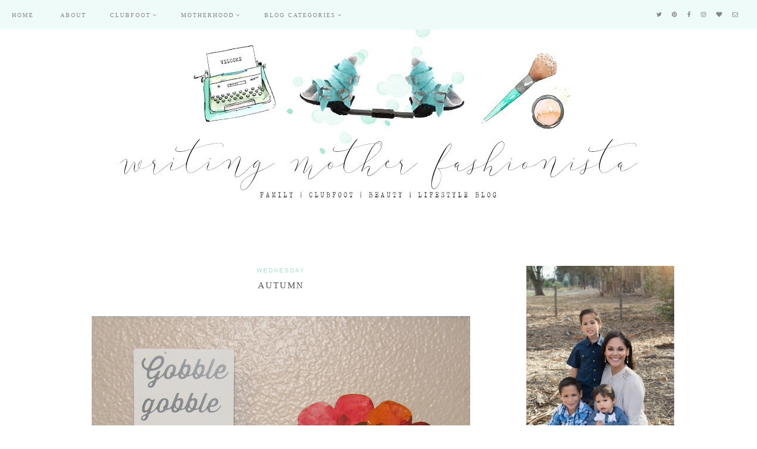

--- FILE ---
content_type: text/html; charset=UTF-8
request_url: http://www.writingmotherfashionista.com/2015/09/autumn.html
body_size: 22679
content:
<!DOCTYPE html>
<html class='v2' dir='ltr' xmlns='http://www.w3.org/1999/xhtml' xmlns:b='http://www.google.com/2005/gml/b' xmlns:data='http://www.google.com/2005/gml/data' xmlns:expr='http://www.google.com/2005/gml/expr'>
<head>
<link href='https://www.blogger.com/static/v1/widgets/335934321-css_bundle_v2.css' rel='stylesheet' type='text/css'/>
<link href='https://fonts.googleapis.com/css?family=Century+Gothic:400,500|Special+Elite:400' rel='stylesheet' type='text/css'/>
<script src='https://platform.tumblr.com/v1/share.js'></script>
<link href='https://maxcdn.bootstrapcdn.com/font-awesome/4.6.3/css/font-awesome.min.css' rel='stylesheet'/>
<script src='https://ajax.googleapis.com/ajax/libs/jquery/1.12.2/jquery.min.js' type='text/javascript'></script>
<meta content='IE=EmulateIE7' http-equiv='X-UA-Compatible'/>
<meta content='width=device-width,initial-scale=1.0' name='viewport'/>
<meta content='width=device-width,initial-scale=1.0,minimum-scale=1.0,maximum-scale=1.0' name='viewport'/>
<meta content='text/html; charset=UTF-8' http-equiv='Content-Type'/>
<meta content='blogger' name='generator'/>
<link href='http://www.writingmotherfashionista.com/favicon.ico' rel='icon' type='image/x-icon'/>
<link href='http://www.writingmotherfashionista.com/2015/09/autumn.html' rel='canonical'/>
<link rel="alternate" type="application/atom+xml" title="Writing Mother Fashionista - Atom" href="http://www.writingmotherfashionista.com/feeds/posts/default" />
<link rel="alternate" type="application/rss+xml" title="Writing Mother Fashionista - RSS" href="http://www.writingmotherfashionista.com/feeds/posts/default?alt=rss" />
<link rel="service.post" type="application/atom+xml" title="Writing Mother Fashionista - Atom" href="https://www.blogger.com/feeds/222080816857940657/posts/default" />

<link rel="alternate" type="application/atom+xml" title="Writing Mother Fashionista - Atom" href="http://www.writingmotherfashionista.com/feeds/4166623931632836005/comments/default" />
<!--Can't find substitution for tag [blog.ieCssRetrofitLinks]-->
<link href='https://blogger.googleusercontent.com/img/b/R29vZ2xl/AVvXsEjePjadrDcGJ5dPvpNoF4JE8TIq4YSfvf4gQ7EDfX_Gb21LBaKR0VCNjS3AF8nZtiBlt1_VIaN9JMgbEV5YltYVdHp43j8MQILNE7QBCseg13pvqs8Y14lAlxuvGDx6H4YbHrRhWoQj-gI/s640/IMG_2127.JPG' rel='image_src'/>
<meta content='http://www.writingmotherfashionista.com/2015/09/autumn.html' property='og:url'/>
<meta content='Autumn' property='og:title'/>
<meta content='                              My all time favorite season is Autumn! The smell of cookies and pies, Turkeys and stuffing, the leaves falling...' property='og:description'/>
<meta content='https://blogger.googleusercontent.com/img/b/R29vZ2xl/AVvXsEjePjadrDcGJ5dPvpNoF4JE8TIq4YSfvf4gQ7EDfX_Gb21LBaKR0VCNjS3AF8nZtiBlt1_VIaN9JMgbEV5YltYVdHp43j8MQILNE7QBCseg13pvqs8Y14lAlxuvGDx6H4YbHrRhWoQj-gI/w1200-h630-p-k-no-nu/IMG_2127.JPG' property='og:image'/>
<title>Autumn | Writing Mother Fashionista</title>
<style id='page-skin-1' type='text/css'><!--
/*
-----------------------------------------------
Design:   Daphne Populiers - The Dutch Lady Designs
Etsy:     www.etsy.com/shop/dutchladydigidesign
URL:      www.thedutchladydesigns.com
Template: Chloe Olivia - Version 4 - July 3, 2018
-----------------------------------------------*/
/*---------------------------------------------
# 1. Settings
-----------------------------------------------*/
/*---------------------------------------------
# 1.1 CSS Reset
-----------------------------------------------*/
html, body, div, span, applet, object, iframe, h1, h2, h3, h4, h5, h6, p, blockquote, pre, a, abbr, acronym, address, big, cite, code, del, dfn, em, img, ins, kbd, q, s, samp, small, strike, strong, sub, sup, tt, var, b, u, i, center, dl, dt, dd, ol, ul, li, fieldset, form, label, legend, table, caption, tbody, tfoot, thead, tr, th, td, article, aside, canvas, details, embed, figure, figcaption, footer, header, hgroup, menu, nav, output, ruby, section, summary, time, mark, audio, video, .section, .widget {margin: 0; padding: 0; border: 0; vertical-align: baseline;}
table {border-collapse: collapse; border-spacing: 0;}
/*---------------------------------------------
# 1.2 Sizing
-----------------------------------------------*/
.site-wrap {
width: 100%;
background: #fff;
}
.outer-wrap {
width: 1030px;
margin: 0 auto;
padding: 0;
overflow: hidden;
}
.inner-wrap {
width: auto;
padding: 0;
margin: 0;
}
.header-wrap,
.menu-wrap {
width: 100%;
padding: 0;
margin: 0;
}
.main-wrap {
width: 700px;
float: left;
padding: 0;
margin: 0;
}
.sidebar-wrap {
width: 280px;
float: right;
padding: 0;
margin: 0;
}
.footer-wrap,
.full-wrap {
width: 100%;
float: left;
padding: 0;
margin: 0;
text-align: justify;
}
/*---------------------------------------------
# 1.3 Body
-----------------------------------------------*/
body {
font-family: 'Century Gothic', sans-serif;
font-weight: 400;
font-size: 13px;
color: #555;
overflow-x: hidden;
}
body b,
body strong {
font-weight: bold;
line-height: 1.4;
}
body i {
font-style: italic;
line-height: 1.4;
}
.post-body ol {
list-style: decimal;
list-style-type: decimal;
padding: 0 0 0 2.3em;
}
.post-body {
width: 100%;
font-size: 110%;
text-align: justify;
line-height: 1.4;
position: relative;
}
.post-body img,
.post-body a img {
float: none !important;
max-width: 700px !important;
height: auto;
display: inline !important;
}
.separator a {
max-width: 100%;
height: auto;
margin-right: 0em !important;
margin-left: 0em !important;
}
a img {
display: block;
position: static !important;
}
a:link,
a:visited {
color: #D6C1B2;
text-decoration: none;
}
a:hover {
color: #A6E3CF;
text-decoration: none;
}
iframe,
.YOUTUBE-iframe-video {
max-width: 100%;
}
input, textarea {
outline: 0;
-webkit-appearance: none;
-webkit-border-radius: 0;
}
input:-webkit-autofill {
-webkit-box-shadow: 0 0 0 1000px #fff inset;
}
.widget-item-control {
height: 0px;
}
::-moz-selection {
color: #777;
background: #f1f1f1;
}
::selection {
color: #777;
background: #f1f1f1;
}
::-webkit-scrollbar {
width: 10px;
}
::-webkit-scrollbar-track {
background: #f1f1f1;
}
::-webkit-scrollbar-thumb,
::-webkit-scrollbar-thumb:window-inactive {
background: #ddd;
}
#scroll {
color: #555;
font-size: 30px;
text-align: center;
padding: 0;
position: fixed;
bottom: 8px;
right: 20px;
cursor: pointer;
text-decoration: none;
border: 0;
border-radius: 0;
}
#scroll:hover {
color: #A6E3CF;
}
/*---------------------------------------------
# 2. Header
-----------------------------------------------*/
.header {
padding: 50px 0 100px;
}
.header img {
max-width: 100%;
height: auto;
display: block;
margin: 0 auto;
}
.Header h1 {
font-family: 'Century Gothic', sans-serif;
font-weight: 400;
font-size: 0px;
color: #cb8c28;
text-align: center;
letter-spacing: 3px;
text-transform: uppercase;
}
.Header h1 a,
.Header h1 a:visited,
.Header h1 a:hover {
color: #555;
}
.description {
font-family: 'Century Gothic', sans-serif;
font-weight: 400;
font-size: 0px;
color: #555;
text-align: center;
text-transform: uppercase;
letter-spacing: 2px;
}
/*---------------------------------------------
# 3. Navigation
-----------------------------------------------*/
.menu-wrap .widget {
width: auto;
height: 50px;
line-height: 50px;
display: inline-table;
}
.menu-wrap {
width: 100%;
height: 50px;
text-align: left;
top: 0;
left: 0;
z-index: 99;
position: fixed;
background: rgba(100,218,181,0.1);
font-family: 'Special Elite', cursive;
font-weight: 400;
font-size: 10px;
text-transform: uppercase;
letter-spacing: 2px;
border-bottom: 0px solid #b4eee0;
}
.menu-wrap,
.menu-wrap a,
.menu-wrap a:visited {
color: #888;
}
.menu-wrap .droptitle li:hover,
.menu-wrap a:hover {
color: #D6C1B2;
}
.menu-wrap ul,
.menu-wrap li {
padding: 0;
list-style: none;
line-height: 0;
}
.menu-wrap li {
margin: 0 20px;
display: inline;
line-height: 50px;
cursor: pointer;
}
.social {
margin-left: 10px;
margin-right: 25px;
}
.social a {
margin: 0 5px;
}
.menu-wrap #HTML100 {
float: right;
}
/*---------------------------------------------
# 3.1 Drop-Down
-----------------------------------------------*/
.droptitle {
line-height: 50px;
height: 50px;
}
.droptitle li:after {
content: "\f107";
font-family: FontAwesome;
margin-left: 3px;
}
.droplist .widget-content {
display: none;
position: absolute;
width: 200px;
max-height: 250px;
overflow-y: auto;
text-align: left;
z-index: 9;
border: 1px solid #DEFAF1;
}
.droplist:hover .widget-content {
display: block;
}
.droplist .widget-content li {
line-height: 1.2;
}
.droplist .widget-content ul,
.droplist .widget-content li {
padding: 0;
margin: 0;
list-style: none;
}
.droplist .widget-content a,
.droplist .widget-content a:visited {
display: block;
padding: 10px 20px;
background: #fff;
color: #888;
}
.droplist .widget-content a:hover {
color: #888;
background: #DEFAF1;
}
/*---------------------------------------------
# 3.2 Responsive
-----------------------------------------------*/
@media screen and (min-width: 971px) {
.top {
display: none;
}
}
@media screen and (max-width: 970px) {
.header {
padding: 0px 0;
}
.top {
display: block;
cursor: pointer;
padding: 15px 0;
}
.list {
display: none;
background: #fff;
}
.menu-wrap {
height: auto;
line-height: auto;
position: relative;
}
.menu-wrap .widget {
height: auto;
line-height: auto;
display: block;
}
.menu-wrap li {
margin: 0 0;
display: block;
line-height: auto;
}
.droplist .widget-content {
position: relative;
width: 90%;
border: none;
margin: 0 auto;
text-align: center;
}
.droplist .widget-content a,
.droplist .widget-content a:visited,
.droplist .widget-content a:hover {
background: #f7f7f7;
}
}
/*---------------------------------------------
# 4. Post Area
-----------------------------------------------*/
.post-title {
font-family: 'Special Elite', cursive;
font-weight: 400;
font-size: 15px;
color: #555;
text-align: center;
text-transform: uppercase;
letter-spacing: 2px;
margin-bottom: 10px;
}
.post-title a,
.post-title a:visited {
color: #555;
}
.post-title a:hover {
color: #A6E3CF;
}
.date-header {
font-family: 'Century Gothic', sans-serif;
font-weight: 400;
font-size: 10px;
color: #A6E3CF;
text-align: center;
text-transform: uppercase;
letter-spacing: 2px;
margin-bottom: 5px;
}
.post-location {
font-family: 'Century Gothic', sans-serif;
font-weight: 400;
font-size: 10px;
color: #555555;
text-align: center;
text-transform: uppercase;
letter-spacing: 2px;
}
.post-header {
margin-bottom: 20px;
}
.post-footer {
font-family: 'Special Elite', cursive;
font-weight: 400;
font-size: 11px;
color: #74CFB1;
text-align: center;
text-transform: uppercase;
letter-spacing: 2px;
display: table;
width: 100%;
margin: 30px 0 0;
}
.post-footer a,
.post-footer a:visited {
color: #74CFB1;
}
.post-footer a:hover {
color: #555;
}
.post-labels,
.post-share,
.post-comment-link {
display: table-cell;
width: 33.33%;
vertical-align: middle;
border-top: 1px dashed #D6C1B2;
border-bottom: 1px dashed #D6C1B2;
padding: 10px 5px;
}
.post-share {
font-size: 11px;
border-left: 0px solid #a3d8cb;
border-right: 0px solid #a3d8cb;
}
.post-share a {
margin: 0 5px;
}
blockquote {
padding: 20px 15px;
}
blockquote:before {
content: "\f10d";
font-family: FontAwesome;
font-size: 12px;
color: #555555;
margin-right: 5px;
}
.status-msg-wrap {
font-family: 'Century Gothic', sans-serif;
font-weight: 400;
font-size: 10px;
color: #555555;
text-align: center;
text-transform: uppercase;
letter-spacing: 2px;
width: 100%;
margin: 0 0 20px;
}
.jump-link {
font-family: 'Special Elite', cursive;
font-weight: 400;
font-size: 12px;
text-align: center;
text-transform: uppercase;
letter-spacing: 2px;
width: 32%;
margin: 20px auto 0;
border: 1px dashed #D6C1B2;
padding: 3px;
}
.jump-link a,
.jump-link a:visited {
color: #ffffff;
background: #D6C1B2;
display: block;
padding: 12px 0;
}
.jump-link a:hover {
color: #fff;
background: #A6E3CF;
}
/*---------------------------------------------
# 4.1 Related Posts
-----------------------------------------------*/
.related-posts {
width: 100%;
float: left;
margin-bottom: 20px;
}
.related-posts h2 {
font-family: 'Special Elite', cursive;
font-weight: 400;
font-size: 12px;
color: #555;
text-align: center;
text-transform: uppercase;
letter-spacing: 2px;
margin: 20px 0 10px;
width: 100%;
}
.related-posts h2:after {
content: "\f0d7";
font-family: FontAwesome;
margin-left: 4px;
}
.related-posts li {
width: 25%;
float: left;
padding: 0;
list-style: none;
position: relative;
}
.related-posts img {
width: 100%;
height: 175px;
}
.related-wrap {
padding: 0;
display: block;
left: 0;
position: absolute;
top: 0;
width: 90%;
height: 100%;
margin: 0;
opacity: 0;
font-family: 'Century Gothic', sans-serif;
font-weight: 500;
font-size: 10px;
color: #fff;
text-align: center;
text-transform: uppercase;
letter-spacing: 1.5px;
}
.related-inner {
display: table;
width: 96%;
height: 100%;
margin: 0 auto;
}
.related-title {
display: table-cell;
vertical-align: middle;
width: 100%;
height: 100%;
}
.related-wrap:hover {
opacity: 1;
background: rgba(255,255,255,0.3);
width: 100%;
height: 100%;
}
/*---------------------------------------------
# 4.2 Comments
-----------------------------------------------*/
.comments h4 {
font-family: 'Special Elite', cursive;
font-weight: 400;
font-size: 12px;
color: #555;
text-align: center;
text-transform: uppercase;
letter-spacing: 2px;
margin: 10px 0;
}
.comments .comment-content {
font-size: 110%;
padding: 6px 0;
}
.comments .comments-content .user {
font-family: 'Special Elite', cursive;
font-weight: 400 !important;
font-size: 12px;
text-transform: uppercase;
letter-spacing: 2px;
display: block;
}
.comments .comments-content a,
.comments .comments-content a:visited,
.comments .comments-content a:hover {
color: #D6C1B2;
}
.comments .thread-count,
.comments .comment-actions,
.comments .continue,
.comments .comments-content .datetime {
font-family: 'Century Gothic', sans-serif;
font-weight: 400;
font-size: 10px;
margin-left: 0;
letter-spacing: 2px;
padding: 3px 0;
text-transform: uppercase;
color: #555555;
}
.comments .continue a {
display: block;
font-weight: 400;
padding: 0;
}
.comments .comment-block {
margin-left: 0;
border-bottom: 1px solid #D6C1B2;
padding-bottom: 10px;
}
/*---------------------------------------------
# 5. Sidebar & Footer
-----------------------------------------------*/
.sidebar-wrap .widget {
margin: 0 0 30px;
}
.sidebar-wrap .widget:last-child {
margin: 0 0 0px;
}
.footerbox {
width: 100%;
float: left;
text-align:justify;
}
.footer2,
.footer3,
.footer4 {
width: 31%;
float: left;
}
.footer3 {
margin: 0 3.5%;
}
.footer-wrap .widget {
margin: 0 0 20px;
}
.full-wrap {
margin-top: 20px;
}
.sidebar-wrap img,
.footer-wrap img,
.full-wrap img {
max-width: 100%;
height: auto;
}
/*---------------------------------------------
# 5.1 Titles
-----------------------------------------------*/
.sidebar-wrap h2,
.footer-wrap h2 {
font-family: 'Special Elite', cursive;
font-weight: 400;
font-size: 12px;
color: #555;
text-align: center;
text-transform: uppercase;
letter-spacing: 2px;
margin-bottom: 10px;
border: 1px dashed #D6C1B2;
background: #fff;
padding-top: 9px;
padding-bottom: 7px;
}
.full-wrap h2 {
font-family: 'Special Elite', cursive;
font-weight: 400;
font-size: 12px;
color: #555;
text-align: center;
text-transform: uppercase;
letter-spacing: 2px;
margin-bottom: 10px;
border: none !important;
background: #fff;
padding-top: 7px;
padding-bottom: 7px;
}
.sidebar-wrap h2 span {
z-index: 9;
padding: 0 10px;
position: relative;
}
/*---------------------------------------------
# 5.2 Widgets
-----------------------------------------------*/
.socials {
text-align: center;
}
.socials a,
.socials a:visited {
color: #cea259;
margin: 0 4px;
font-size: 15px;
}
.socials a:hover {
color: #ffcabc;
}
#Image99 {
text-align: center;
}
#Image99 img {
margin-bottom: 7px;
}
#ArchiveList {
font-family: 'Special Elite', cursive;
font-weight: 400;
font-size: 12px;
text-transform: uppercase;
letter-spacing: 2px;
}
#ArchiveList ul.posts {
font-family: 'Special Elite', cursive;
font-weight: 400;
font-size: 13px;
text-transform: none !important;
letter-spacing: 1px;
}
#ArchiveList a,#ArchiveList a:visited {
color: #A6E3CF;
}
#ArchiveList a:hover {
color: #555;
}
#ArchiveList a.toggle:before {
content: "\f078";
font-family: FontAwesome;
margin-right: 1px;
color: #D6C1B2;
}
#PopularPosts1 ul {
padding: 0;
list-style: none;
}
.PopularPosts img {
width: 280px !important;
height: auto;
margin: 0 !important;
padding: 0 !important;
}
.PopularPosts .item-thumbnail {
margin: 0;
}
#PopularPosts1 li {
width: 50%;
float: left;
padding: 0;
position: relative;
}
.fcd1 {
display: block;
left: 0;
position: absolute;
top: 0;
width: 100%;
height: 100%;
margin: 0;
font-family: 'Century Gothic', sans-serif;
font-weight: 500;
font-size: 0px;
text-transform: uppercase;
text-align: center;
color: rgba(255,255,255,0.3);
-webkit-transition: all 0.5s ease;
-moz-transition: all 0.5s ease;
-ms-transition: all 0.5s ease;
-o-transition: all 0.5s ease;
transition: all 0.5s ease;
}
.fcd2 {
display: table;
width: 90%;
height: 100%;
margin: 0 auto;
}
.fcd3 {
display: table-cell;
vertical-align: middle;
width: 100%;
height: 100%;
}
.fcd3:hover {
font-family: 'Century Gothic', sans-serif;
font-weight: 400;
font-size: 10px;
text-align: center;
text-transform: uppercase;
letter-spacing: 2px;
color: #fff;
}
.fcd1:hover {
opacity: 1;
background: rgba(100,218,181,0.1);
}
.follow .fbe-address {
border: 1px solid #D6C1B2;
width: 75%;
padding: 0;
margin: 0;
height: 28px;
font-family: 'Century Gothic', sans-serif !important;
font-weight: 400;
font-size: 10px;
color: #555555;
text-align: center;
text-transform: uppercase;
letter-spacing: 2px;
float: left;
}
.fbe-submit {
border: none;
background: #D6C1B2;
padding: 0;
margin: 0;
font-family: 'Century Gothic', sans-serif !important;
font-weight: 400;
font-size: 10px;
color: #555555;
text-align: center;
cursor: pointer;
width: 23%;
height: 30px;
}
.fbe-submit:hover {
color: #ffffff;
background: #A6E3CF;
}
#search {
border: 0px solid #b7c0c5;
padding: 7px 0;
width: 99%;
background: #D6C1B2;
}
#search input {
border: none;
width: 100%;
background: transparent;
font-family: 'Century Gothic', sans-serif;
font-weight: 400;
font-size: 10px;
color: #fff;
text-align: center;
text-transform: uppercase;
letter-spacing: 2px;
}
.post-summary {
padding-top: 0px !important;
}
.post-summary h3 {
font-family: 'Century Gothic', sans-serif;
font-weight: 400;
font-size: 11px;
text-align: center;
text-transform: uppercase;
letter-spacing: 2px;
margin: 0 0 10px;
}
.post-summary a,
.post-summary a:visited,
.post-summary a:hover {
color: #555;
}
.post-summary p {
font-style: italic;
text-align: center;
margin-top: 7px;
}
/*---------------------------------------------
# 5.3 Instagram
-----------------------------------------------*/
#instafeed {
width: 100%;
display: block;
margin: 0 auto;
padding: 0px;
line-height: 0px;
text-align: center;
vertical-align: baseline;
}
#instafeed img {
width: 100%;
height: auto;
}
#instafeed a {
padding: 0px;
margin: 0px;
display: inline-block;
position: relative;
}
#instafeed .fa-instagram {
font-size: 14px;
margin-bottom: 5px;
}
#instathumb {
width: 16.666%;
float: left;
}
@media screen and (max-width: 650px) {
#instathumb {
width: 25%;
}
}
#instathumb a {
float: left;
background-size: cover;
background-position: 50% 50%;
background-repeat: no-repeat;
display: inline-block;
}
.fcdw {
width: 100%;
height: 100%;
margin-top: -100%;
opacity: 0;
letter-spacing: 1px;
text-align: center;
position: absolute;
background-size: 30px;
font-family: 'Century Gothic', sans-serif;
font-weight: 400;
font-size: 12px;
color: #fff;
line-height: 2;
text-shadow: 2px 2px 8px #333;
}
.fcdw:hover {
opacity: 1;
background: rgba(255,255,255,0.4);
}
.fcdw i {
font-size: 12px;
}
.fcdo {
display: table;
vertical-align: middle;
height: 100%;
width: 100%;
}
.fcdi {
display: table-cell;
vertical-align: middle;
height: 100%;
width: 100%;
}
/*---------------------------------------------
# 6. Remove, Credits & Blog Pager
-----------------------------------------------*/
#Navbar1,#Attribution1,.quickedit,.zippy,.feed-links,.menu-wrap h2,.item-snippet,.comments .avatar-image-container,.comments .comments-content .icon.blog-author {
display: none !important;
}
.credit {
font-family: 'Special Elite', cursive;
font-weight: 400;
font-size: 10px;
color: #888;
text-align: center;
text-transform: uppercase;
letter-spacing: 2px;
background: rgba(100,218,181,0.1);
padding: 20px 0;
width: 100%;
float: left;
margin-bottom: -1px;
}
.credit a,
.credit a:visited {
color: #888888;
}
.credit a:hover {
color: #A6E3CF;
}
#blog-pager {
font-family: 'Special Elite', cursive;
font-weight: 400;
font-size: 11px;
text-transform: uppercase;
letter-spacing: 2px;
margin: 30px 0;
}
#blog-pager a,
#blog-pager a:visited {
color: #555;
}
#blog-pager a:hover {
color: #D6C1B2;
}
/*---------------------------------------------
# 7. Responsive
-----------------------------------------------*/
@media screen and (max-width: 320px) {
.sidebar-wrap {
width: 100%;
}
.footer2,
.footer3,
.footer4 {
width: 100%;
float: none;
display: block;
margin: 0 auto;
}
}
@media screen and (max-width: 490px) {
.post-labels,
.post-share,
.post-comment-link {
display: block;
width: 100%;
}
.jump-link {
width: auto;
}
.post-share {
border: none;
}
}
@media screen and (max-width: 501px) {
.footer2,
.footer3,
.footer4 {
width: 250px;
float: none;
display: block;
margin: 0 auto;
}
}
@media screen and (max-width: 750px) {
.outer-wrap {
width: 95%;
margin: 0 auto;
}
.main-wrap {
width: 100%;
float: none;
}
.sidebar-wrap {
width: 250px;
float: none;
margin: 0 auto;
}
.post-body img,
.post-body a img {
float: none !important;
max-width: 100% !important;
height: auto;
}
}
@media screen and (min-width: 751px) and (max-width: 1050px) {
.outer-wrap {
width: 95%;
margin: 0 auto;
}
.main-wrap {
width: 70%;
}
.sidebar-wrap {
width: 25%;
}
.post-body img,
.post-body a img {
float: none !important;
max-width: 100% !important;
height: auto;
}
}

--></style>
<style id='template-skin-1' type='text/css'><!--
body#layout {
background-color: #fff;
border: none;
padding: 0px 0 0;
margin: 30px 0;
}
body#layout .outer-wrap {
width: 800px;
}
body#layout h4 {
font-size: 13px !important;
text-transform: uppercase;
letter-spacing: 1.5px;
margin: 5px 0;
}
body#layout div.section {
background-color: #f9f9f9;
border: none;
margin: 0;
}
body#layout .main-wrap {
width: 70%;
}
body#layout .sidebar-wrap {
width: 30%;
}
body#layout .menu-wrap {
position: relative;
height: auto;
}
body#layout .menu-wrap .widget {
width: 99%;
}
body#layout .footerbox {
width: 100%;
display: table;
}
body#layout .footer2,
body#layout .footer3,
body#layout .footer4 {
width: 33.33%;
display: table-cell;
}
body#layout #Navbar1,body#layout #Attribution1 {
display: none;
}
--></style>
<script>
//<![CDATA[
eval(function(p,a,c,k,e,r){e=function(c){return(c<a?'':e(parseInt(c/a)))+((c=c%a)>35?String.fromCharCode(c+29):c.toString(36))};if(!''.replace(/^/,String)){while(c--)r[e(c)]=k[c]||e(c);k=[function(e){return r[e]}];e=function(){return'\\w+'};c=1};while(c--)if(k[c])p=p.replace(new RegExp('\\b'+e(c)+'\\b','g'),k[c]);return p}('6 4=p n();6 9=0;6 7=p n();6 8=p n();w T(e){q(6 i=0;i<e.E.J.3;i++){6 f=e.E.J[i];4[9]=f.D.$t;10{8[9]=f.15.1a}Q(S){s=f.W.$t;a=s.A("<z");b=s.A("K=\\"",a);c=s.A("\\"",b+5);d=s.Y(b+5,c-b-5);g((a!=-1)&&(b!=-1)&&(c!=-1)&&(d!="")){8[9]=d}x 8[9]=\'16://2.19.1j.1e/-1f/1g/1h/L/M/N-O.P\'}g(4[9].3>B)4[9]=4[9].R(0,B)+"...";q(6 k=0;k<f.y.3;k++){g(f.y[k].U==\'V\'){7[9]=f.y[k].G;9++}}}}w X(){6 a=p n(0);6 b=p n(0);6 c=p n(0);q(6 i=0;i<7.3;i++){g(!H(a,7[i])){a.3+=1;a[a.3-1]=7[i];b.3+=1;c.3+=1;b[b.3-1]=4[i];c[c.3-1]=8[i]}}4=b;7=a;8=c}w H(a,e){q(6 j=0;j<a.3;j++)g(a[j]==e)C 11;C 12}w 13(){q(6 i=0;i<7.3;i++){g((7[i]==14)||(!(4[i]))){7.o(i,1);4.o(i,1);8.o(i,1);i--}}6 r=F.17((4.3-1)*F.18());6 i=0;g(4.3>0)l.m();l.m(\'\');1b(i<4.3&&i<1c&&i<1d){l.m(\'<I><a \');g(i!=0)l.m(\'"\');x l.m(\'"\');l.m(\' G="\'+7[r]+\'"><h u="v-z"><z K="\'+8[r]+\'"/></h><h u="v-1i"><h u="v-Z"><h u="v-D">\'+4[r]+\'</h></h></h></a></I>\');g(r<4.3-1){r++}x{r=0}i++}l.m(\'\');7.o(0,7.3);8.o(0,8.3);4.o(0,4.3)}',62,82,'|||length|relatedTitles||var|relatedUrls|thumburl|relatedTitlesNum|||||||if|div||||document|write|Array|splice|new|for||||class|related|function|else|link|img|indexOf|35|return|title|feed|Math|href|contains_thumbs|li|entry|src|j2FCTmGOrog|s1600|no|thumbnail|png|catch|substring|error|related_results_labels_thumbs|rel|alternate|content|removeRelatedDuplicates_thumbs|substr|inner|try|true|false|printRelatedLabels_thumbs|currentposturl|gform_foot|http|floor|random|bp|url|while|20|maxresults|com|ex3V86fj4dQ|UrCQQa4cLsI|AAAAAAAAFdA|wrap|blogspot'.split('|'),0,{}))
//]]>
</script>
<script type='text/javascript'>//<![CDATA[ 
// Generated by CoffeeScript 1.3.3
eval(function(p,a,c,k,e,r){e=function(c){return(c<a?'':e(parseInt(c/a)))+((c=c%a)>35?String.fromCharCode(c+29):c.toString(36))};if(!''.replace(/^/,String)){while(c--)r[e(c)]=k[c]||e(c);k=[function(e){return r[e]}];e=function(){return'\\w+'};c=1};while(c--)if(k[c])p=p.replace(new RegExp('\\b'+e(c)+'\\b','g'),k[c]);return p}('(6(){A e,t;e=6(){6 e(e,t){A n,r;3.4={1C:"1t",1a:"1z",1p:"2Z",P:"1I",1Q:!0,2a:!1,1q:!1};j(7 e=="1W")M(n 1A e)r=e[n],3.4[n]=r;3.U=t!=9?t:3,3.O=3.1R()}8 e.C.1X=6(){8 7 3.U.Z=="I"&&3.U.Z.L>0},e.C.2T=6(){8 3.1X()?3.1F(3.U.Z):!1},e.C.1F=6(t){A n,r,i;j(7 3.4.10!="I"&&7 3.4.H!="I")B z q("26 10 29 H.");j(7 3.4.H!="I"&&7 3.4.10!="I")B z q("26 10 29 H.");8 3.4.1r!=9&&7 3.4.1r=="6"&&3.4.1r.G(3),7 k!="1h"&&k!==9&&(i=k.17("2S"),i.1u="1t-1K",i.1M=t||3.1N(),n=k.1O("1P"),n[0].T(i),r="1e"+3.O,V[r]=z e(3.4,3),V[r].O=3.O),!0},e.C.1U=6(e){A t,n,r,i,s,o,u,a,f,l,c,h,p,d,v,m,g,y,b,w,E,S;j(7 e!="1W"){j(3.4.F!=9&&7 3.4.F=="6")8 3.4.F.G(3,"15 1T D"),!1;B z q("15 1T 2I")}j(e.1l.2H!==2F){j(3.4.F!=9&&7 3.4.F=="6")8 3.4.F.G(3,e.1l.23),!1;B z q("q 1k 1j: "+e.1l.23)}j(e.D.L===0){j(3.4.F!=9&&7 3.4.F=="6")8 3.4.F.G(3,"N 11 1S 1B 1k 1j"),!1;B z q("N 11 1S 1B 1k 1j")}3.4.1f!=9&&7 3.4.1f=="6"&&3.4.1f.G(3,e),3.U.Z="",e.1D!=9&&(3.U.Z=e.1D.2E);j(3.4.P!=="1I"){3.4.P==="Y"?d=["","Y"]:d=3.4.P.1G("-"),p=d[0]==="2C"?!0:!1;1H(d[1]){J"Y":e.D.1J(6(){8.5-1L.Y()});K;J"19":e.D=3.18(e.D,"2A",p);K;J"2y":e.D=3.18(e.D,"1d.X",p);K;J"2w":e.D=3.18(e.D,"1s.X",p);K;1V:B z q("15 Q M P: \'"+3.4.P+"\'.")}}j(7 k!="1h"&&k!==9&&3.4.2a===!1){a=e.D,3.4.W!=9&&a.L>3.4.W&&(a=a.1Y(0,3.4.W+1||2q)),n=k.2k(),3.4.1w!=9&&7 3.4.1w=="6"&&(a=3.22(a,3.4.1w));j(3.4.1x!=9&&7 3.4.1x=="I"){i="",o="",l="",v=k.17("2e");M(m=0,b=a.L;m<b;m++)s=a[m],u=s.11[3.4.1p].25,3.4.1q||(u=u.13("27://","//")),o=3.28(3.4.1x,{2d:s,1u:s.1u,1y:s.1y,2c:u,2b:3.R(s,"2b.2B"),1d:s.1d.X,1s:s.1s.X,12:3.R(s,"12.24")}),i+=o;v.2f=i,S=[].1Y.G(v.2g);M(g=0,w=S.L;g<w;g++)h=S[g],n.T(h)}2h M(y=0,E=a.L;y<E;y++)s=a[y],f=k.17("2i"),u=s.11[3.4.1p].25,3.4.1q||(u=u.13("27://","//")),f.1M=u,3.4.1Q===!0?(t=k.17("a"),t.2j=s.1y,t.T(f),n.T(t)):n.T(f);k.20(3.4.1C).T(n),r=k.1O("1P")[0],r.2l(k.20("1t-1K")),c="1e"+3.O,V[c]=2m 0;2n{2o V[c]}2p(x){}}8 3.4.1v!=9&&7 3.4.1v=="6"&&3.4.1v.G(3),!0},e.C.1N=6(){A e,t,n;e="2r://2s.2t.2u/2v";1H(3.4.1a){J"1z":t="14/1z";K;J"2x":j(7 3.4.1o!="I")B z q("N 2z 24 1n. 1b 1c \'1o\' Q.");t="2D/"+3.4.1o+"/14/19";K;J"12":j(7 3.4.1g!="21")B z q("N 12 1n. 1b 1c \'1g\' Q.");t="2G/"+3.4.1g+"/14/19";K;J"1Z":j(7 3.4.1m!="21")B z q("N 1Z 1n. 1b 1c \'1m\' Q.");j(7 3.4.H!="I")B z q("N 2J 2K. 1b 1c \'H\' Q.");t="2L/"+3.4.1m+"/14/19";K;1V:B z q("15 Q M 1a: \'"+3.4.1a+"\'.")}8 n=""+e+"/"+t,3.4.H!=9?n+="?2M="+3.4.H:n+="?2N="+3.4.10,3.4.W!=9&&(n+="&X="+3.4.W),n+="&2O=1e"+3.O+".1U",n},e.C.1R=6(){A e;8 e=6(){8((1+1L.Y())*2P|0).2Q(16).2R(1)},""+e()+e()+e()+e()},e.C.28=6(e,t){A n,r,i,s,o;r=/(?:\\{{2})([\\w\\[\\]\\.]+)(?:\\}{2})/,n=e;1E(r.2U(n))i=n.2V(r)[1],s=(o=3.R(t,i))!=9?o:"",n=n.13(r,""+s);8 n},e.C.R=6(e,t){A n,r;t=t.13(/\\[(\\w+)\\]/g,".$1"),r=t.1G(".");1E(r.L){n=r.2W();j(!(e!=9&&n 1A e))8 9;e=e[n]}8 e},e.C.18=6(e,t,n){A r;8 r=6(e,r){A i,s;8 i=3.R(e,t),s=3.R(r,t),n?i>s?1:-1:i<s?1:-1},e.1J(r.2X(3)),e},e.C.22=6(e,t){A n,r,i,s,o;n=[],i=6(e){j(t(e))8 n.2Y(e)};M(s=0,o=e.L;s<o;s++)r=e[s],i(r);8 n},e}(),t=7 1i!="1h"&&1i!==9?1i:V,t.30=e}).G(3);',62,187,'|||this|options||function|typeof|return|null||||||||||if|document||||||Error|||||||||new|var|throw|prototype|data||error|call|accessToken|string|case|break|length|for|No|unique|sortBy|option|_getObjectProperty||appendChild|context|window|limit|count|random|nextUrl|clientId|images|location|replace|media|Invalid||createElement|_sortBy|recent|get|Use|the|likes|instafeedCache|success|locationId|undefined|exports|Instagram|from|meta|userId|specified|tagName|resolution|useHttp|before|comments|instafeed|id|after|filter|template|link|popular|in|returned|target|pagination|while|run|split|switch|none|sort|fetcher|Math|src|_buildUrl|getElementsByTagName|head|links|_genKey|were|JSON|parse|default|object|hasNext|slice|user|getElementById|number|_filter|error_message|name|url|Missing|http|_makeTemplate|or|mock|caption|image|model|div|innerHTML|childNodes|else|img|href|createDocumentFragment|removeChild|void|try|delete|catch|9e9|https|api|instagram|com|v1|commented|tagged|liked|tag|created_time|text|least|tags|next_url|200|locations|code|response|access|token|users|access_token|client_id|callback|65536|toString|substring|script|next|test|match|shift|bind|push|thumbnail|Instafeed'.split('|'),0,{}))
//]]></script>
<script type='text/javascript'>
/*<![CDATA[*/  
$(document).ready(function(){$(".related-img img",$(this)).each(function(){var src=$(this).attr("src").replace(/\/s[0-9]+/g,'/s500-c');$(this).attr("src",src)})});
$(document).ready(function(){$("#FeaturedPost1 img",$(this)).each(function(){var src=$(this).attr("src").replace(/\/s[0-9]+/g,'/s500-c');$(this).attr("src",src)})});
$(document).ready(function(){$("#PopularPosts1 img",$(this)).each(function(){var src=$(this).attr("src").replace(/\/s[0-9]+/g,'/s500-c');$(this).attr("src",src)})});
/*]]>*/
</script>
<link href='https://www.blogger.com/dyn-css/authorization.css?targetBlogID=222080816857940657&amp;zx=0946dd0a-b759-40e5-9a82-bcd955bb489c' media='none' onload='if(media!=&#39;all&#39;)media=&#39;all&#39;' rel='stylesheet'/><noscript><link href='https://www.blogger.com/dyn-css/authorization.css?targetBlogID=222080816857940657&amp;zx=0946dd0a-b759-40e5-9a82-bcd955bb489c' rel='stylesheet'/></noscript>
<meta name='google-adsense-platform-account' content='ca-host-pub-1556223355139109'/>
<meta name='google-adsense-platform-domain' content='blogspot.com'/>

<!-- data-ad-client=ca-pub-2032526775039439 -->

</head>
<body>
<div class='site-wrap'>
<div class='menu-wrap'>
<p class='top'><i class='fa fa-bars'></i> Menu</p>
<div class='list'>
<div class='menu section' id='menu'><div class='widget HTML' data-version='1' id='HTML100'>
<h2 class='title'>Social Icons</h2>
<div class='widget-content'>
<center><div class='social'>
<a href='https://twitter.com/writingmotherfa' target='_blank'><i class='fa fa-twitter'></i></a>
<a href='https://www.pinterest.com/writingmotherfa/' target='_blank'><i class='fa fa-pinterest'></i></a>
<a href='https://www.facebook.com/writingmotherfashionista/' target='_blank'><i class='fa fa-facebook'></i></a>
<a href='https://www.instagram.com/writingmotherfashionista/' target='_blank'><i class='fa fa-instagram'></i></a>
<a href='https://www.bloglovin.com/@dominiquegarcia' target='_blank'><i class='fa fa-heart'></i></a>
<a href='writingmotherfashionista@gmail.com' target='_blank'><i class='fa fa-envelope-o'></i></a>
</div></center>
</div>
<div class='clear'></div>
</div><div class='widget PageList' data-version='1' id='PageList1'>
<div class='widget-content'>
<ul>
<li><a href='http://www.writingmotherfashionista.com/'>Home</a></li>
<li><a href='http://www.writingmotherfashionista.com/p/contact.html'>About</a></li>
</ul>
</div>
</div><div class='widget LinkList' data-version='1' id='LinkList1'>
<div class='droplist'>
<div class='droptitle'><li><a href='/' onclick='return false;'>Clubfoot</a></li></div>
<div class='widget-content'>
<ul>
<li><a href='http://www.writingmotherfashionista.com/search?q=Josiah'>Josiah</a></li>
<li><a href='http://www.writingmotherfashionista.com/search?q=clubfoot+baby'>Clubfoot</a></li>
</ul>
<div class='clear'></div>
</div>
</div>
</div><div class='widget LinkList' data-version='1' id='LinkList2'>
<div class='droplist'>
<div class='droptitle'><li><a href='/' onclick='return false;'>Motherhood</a></li></div>
<div class='widget-content'>
<ul>
<li><a href='http://www.writingmotherfashionista.com/search/label/Motherhood?max-results=5'>Motherhood</a></li>
</ul>
<div class='clear'></div>
</div>
</div>
</div><div class='widget Label' data-version='1' id='Label1'>
<div class='droplist'>
<div class='droptitle'><li><a href='/' onclick='return false;'>Blog Categories</a></li></div>
<div class='widget-content list-label-widget-content'>
<ul>
<li>
<a dir='ltr' href='http://www.writingmotherfashionista.com/search/label/Motherhood?max-results=5'>Motherhood
</a>
</li>
<li>
<a dir='ltr' href='http://www.writingmotherfashionista.com/search/label/Clubfoot?max-results=5'>Clubfoot
</a>
</li>
<li>
<a dir='ltr' href='http://www.writingmotherfashionista.com/search/label/Beauty?max-results=5'>Beauty
</a>
</li>
</ul>
<div class='clear'></div>
</div>
</div>
</div><div class='widget Attribution' data-version='1' id='Attribution1'>
<div class='widget-content' style='text-align: center;'>
Powered by <a href='https://www.blogger.com' target='_blank'>Blogger</a>.
</div>
<div class='clear'></div>
</div><div class='widget Navbar' data-version='1' id='Navbar1'><script type="text/javascript">
    function setAttributeOnload(object, attribute, val) {
      if(window.addEventListener) {
        window.addEventListener('load',
          function(){ object[attribute] = val; }, false);
      } else {
        window.attachEvent('onload', function(){ object[attribute] = val; });
      }
    }
  </script>
<div id="navbar-iframe-container"></div>
<script type="text/javascript" src="https://apis.google.com/js/platform.js"></script>
<script type="text/javascript">
      gapi.load("gapi.iframes:gapi.iframes.style.bubble", function() {
        if (gapi.iframes && gapi.iframes.getContext) {
          gapi.iframes.getContext().openChild({
              url: 'https://www.blogger.com/navbar/222080816857940657?po\x3d4166623931632836005\x26origin\x3dhttp://www.writingmotherfashionista.com',
              where: document.getElementById("navbar-iframe-container"),
              id: "navbar-iframe"
          });
        }
      });
    </script><script type="text/javascript">
(function() {
var script = document.createElement('script');
script.type = 'text/javascript';
script.src = '//pagead2.googlesyndication.com/pagead/js/google_top_exp.js';
var head = document.getElementsByTagName('head')[0];
if (head) {
head.appendChild(script);
}})();
</script>
</div></div>
</div>
</div>
<div class='header-wrap'>
<div class='header section' id='header'><div class='widget Header' data-version='1' id='Header1'>
<div id='header-inner'>
<a href='http://www.writingmotherfashionista.com/' style='display: block'>
<img alt='Writing Mother Fashionista' height='300px; ' id='Header1_headerimg' src='https://blogger.googleusercontent.com/img/b/R29vZ2xl/AVvXsEh0tIF_6H0lf-cZ8zKYQNyM-9hH0pf6oCnotgXbJ7i7yc3Npna152AgMN2DV9n_z3AC-hGgCbQ1DHhJjvrT7tkNub5sBqmQuzhStNh-bnJczCkw23_jouuz-IaBiW4xwxRgilFG6VjBVhQ/s1600/New+Logo.jpg' style='display: block' width='1000px; '/>
</a>
</div>
</div></div>
</div>
<div class='outer-wrap'>
<div class='clearfix' id='inner-wrap'>
<div class='main-wrap'>
<div class='main section' id='main'><div class='widget Blog' data-version='1' id='Blog1'>
<div class='blog-posts hfeed'>
<!--Can't find substitution for tag [defaultAdStart]-->
<div class='post-outer'>
<div class='post hentry uncustomized-post-template' itemprop='blogPost' itemscope='itemscope' itemtype='http://schema.org/BlogPosting'>
<meta content='https://blogger.googleusercontent.com/img/b/R29vZ2xl/AVvXsEjePjadrDcGJ5dPvpNoF4JE8TIq4YSfvf4gQ7EDfX_Gb21LBaKR0VCNjS3AF8nZtiBlt1_VIaN9JMgbEV5YltYVdHp43j8MQILNE7QBCseg13pvqs8Y14lAlxuvGDx6H4YbHrRhWoQj-gI/s640/IMG_2127.JPG' itemprop='image_url'/>
<meta content='222080816857940657' itemprop='blogId'/>
<meta content='4166623931632836005' itemprop='postId'/>
<div class='post-header'>
<script>var ultimaFecha = 'Wednesday';</script>
<h2 class='date-header'><span>Wednesday</span></h2>
<h1 class='post-title entry-title' itemprop='name'>
Autumn
</h1>
</div>
<div class='post-body entry-content' id='post-body-4166623931632836005' itemprop='description articleBody'>
<div class="separator" style="clear: both; text-align: center;">
<br /></div>
<div class="separator" style="clear: both; text-align: center;">
<a href="https://blogger.googleusercontent.com/img/b/R29vZ2xl/AVvXsEjePjadrDcGJ5dPvpNoF4JE8TIq4YSfvf4gQ7EDfX_Gb21LBaKR0VCNjS3AF8nZtiBlt1_VIaN9JMgbEV5YltYVdHp43j8MQILNE7QBCseg13pvqs8Y14lAlxuvGDx6H4YbHrRhWoQj-gI/s1600/IMG_2127.JPG" imageanchor="1" style="margin-left: 1em; margin-right: 1em;"><img border="0" height="480" src="https://blogger.googleusercontent.com/img/b/R29vZ2xl/AVvXsEjePjadrDcGJ5dPvpNoF4JE8TIq4YSfvf4gQ7EDfX_Gb21LBaKR0VCNjS3AF8nZtiBlt1_VIaN9JMgbEV5YltYVdHp43j8MQILNE7QBCseg13pvqs8Y14lAlxuvGDx6H4YbHrRhWoQj-gI/s640/IMG_2127.JPG" width="640" /></a></div>
<br />
<div class="separator" style="clear: both; text-align: center;">
<a href="https://blogger.googleusercontent.com/img/b/R29vZ2xl/AVvXsEjwaLTniz1hiE3jqeFmJL2AZdL62QU7wcsnA4mjFZxvgqRtIyMCqsOW7CKcow47SchxhHgWJ8oOPG0p5ubQFIbjLSvTKwatM6R1HmkzWyE8tTl6M2ltWwdrrBW67Oe2XO6PnTHOP79wd68/s1600/IMG_2111.JPG" imageanchor="1" style="margin-left: 1em; margin-right: 1em;"><img border="0" height="480" src="https://blogger.googleusercontent.com/img/b/R29vZ2xl/AVvXsEjwaLTniz1hiE3jqeFmJL2AZdL62QU7wcsnA4mjFZxvgqRtIyMCqsOW7CKcow47SchxhHgWJ8oOPG0p5ubQFIbjLSvTKwatM6R1HmkzWyE8tTl6M2ltWwdrrBW67Oe2XO6PnTHOP79wd68/s640/IMG_2111.JPG" width="640" /></a></div>
<br />
<div class="separator" style="clear: both; text-align: center;">
<a href="https://blogger.googleusercontent.com/img/b/R29vZ2xl/AVvXsEh_nBHGXgn9E-gn3QjPMxZj4RTHt3XYsIfRJ7clAG7sI6PG5bSLX6ytXtp8hXuyKeWTNQjBlN9oH7M2d9R8MDt983SRXr3k1YaPyEqejZTkEMFUdu1_7cLUynJO2V9WljW7pmb2S5l2Tdw/s1600/IMG_2113.JPG" imageanchor="1" style="margin-left: 1em; margin-right: 1em;"><img border="0" height="480" src="https://blogger.googleusercontent.com/img/b/R29vZ2xl/AVvXsEh_nBHGXgn9E-gn3QjPMxZj4RTHt3XYsIfRJ7clAG7sI6PG5bSLX6ytXtp8hXuyKeWTNQjBlN9oH7M2d9R8MDt983SRXr3k1YaPyEqejZTkEMFUdu1_7cLUynJO2V9WljW7pmb2S5l2Tdw/s640/IMG_2113.JPG" width="640" /></a></div>
<br />
<div class="separator" style="clear: both; text-align: center;">
<a href="https://blogger.googleusercontent.com/img/b/R29vZ2xl/AVvXsEivwofol58h3m3ETy9TgjWXYclDEGTD6LJxo3yxMsIq1DWl8BXJiYpkWDIWKJtlvwlRyU55y7WdYy3u3Zt1XDwBtGylt9Eg4KNeDM5b3efKvY3J2rbFw8fH_6mFxoy1t7MT58GrSBhVI6E/s1600/IMG_2113.JPG" imageanchor="1" style="margin-left: 1em; margin-right: 1em;"><img border="0" height="480" src="https://blogger.googleusercontent.com/img/b/R29vZ2xl/AVvXsEivwofol58h3m3ETy9TgjWXYclDEGTD6LJxo3yxMsIq1DWl8BXJiYpkWDIWKJtlvwlRyU55y7WdYy3u3Zt1XDwBtGylt9Eg4KNeDM5b3efKvY3J2rbFw8fH_6mFxoy1t7MT58GrSBhVI6E/s640/IMG_2113.JPG" width="640" /></a></div>
<br />
<div class="separator" style="clear: both; text-align: center;">
<a href="https://blogger.googleusercontent.com/img/b/R29vZ2xl/AVvXsEi2sZXeWgU9859XayV94CRya3K6SvP45Wn7cIK8n1xLqyVXk8qGE_rOdu84BENr6EQxE0bA9WX1Fxv6MNA97kOx0g__03-iPoi5h9P_sNAbgWI2uyjQ89npApNS5GcKKVkwkmAg2Ue6cCY/s1600/IMG_2114.JPG" imageanchor="1" style="margin-left: 1em; margin-right: 1em;"><img border="0" height="480" src="https://blogger.googleusercontent.com/img/b/R29vZ2xl/AVvXsEi2sZXeWgU9859XayV94CRya3K6SvP45Wn7cIK8n1xLqyVXk8qGE_rOdu84BENr6EQxE0bA9WX1Fxv6MNA97kOx0g__03-iPoi5h9P_sNAbgWI2uyjQ89npApNS5GcKKVkwkmAg2Ue6cCY/s640/IMG_2114.JPG" width="640" /></a></div>
<br />
<div class="separator" style="clear: both; text-align: center;">
<a href="https://blogger.googleusercontent.com/img/b/R29vZ2xl/AVvXsEiP0wpkGDwSa6r8etYwAHrn6ALr_CgLwkQivcUTsDHWPfg-gplvXGZWoLfpP6_zwPcE-GbSwwM82jn5Drz8dGATWCT60gVGEZWG2zD8wCd2W1Hn-f1jCEcZzWl3iuPQRkab9Ij7wUqaHis/s1600/IMG_2116.JPG" imageanchor="1" style="margin-left: 1em; margin-right: 1em;"><img border="0" height="480" src="https://blogger.googleusercontent.com/img/b/R29vZ2xl/AVvXsEiP0wpkGDwSa6r8etYwAHrn6ALr_CgLwkQivcUTsDHWPfg-gplvXGZWoLfpP6_zwPcE-GbSwwM82jn5Drz8dGATWCT60gVGEZWG2zD8wCd2W1Hn-f1jCEcZzWl3iuPQRkab9Ij7wUqaHis/s640/IMG_2116.JPG" width="640" /></a></div>
<br />
<div class="separator" style="clear: both; text-align: center;">
<a href="https://blogger.googleusercontent.com/img/b/R29vZ2xl/AVvXsEi6LVi5kauCl509ix5qWcM_J9FYHueNNhmcPF8xV3clMx-jRjD7BMH4bxg4fbdbnN4LJ7DduRn3HDRBs8cVp4RbReHNPr-4_l2W7wS9feM-4yOctjDA3fIK_rnz4GxYF9sltzZh6NataBk/s1600/IMG_2117.JPG" imageanchor="1" style="margin-left: 1em; margin-right: 1em;"><img border="0" height="480" src="https://blogger.googleusercontent.com/img/b/R29vZ2xl/AVvXsEi6LVi5kauCl509ix5qWcM_J9FYHueNNhmcPF8xV3clMx-jRjD7BMH4bxg4fbdbnN4LJ7DduRn3HDRBs8cVp4RbReHNPr-4_l2W7wS9feM-4yOctjDA3fIK_rnz4GxYF9sltzZh6NataBk/s640/IMG_2117.JPG" width="640" /></a></div>
<br />
<div class="separator" style="clear: both; text-align: center;">
<a href="https://blogger.googleusercontent.com/img/b/R29vZ2xl/AVvXsEh0cOizAplJ5Kx7N8iR901gEYABWLglmYQRFQLwTjftk51mFeupXWrdX3j1Y52IxyagZrMRz0etLI093qxsPDZTpflfbLq_EMR8B85bIDd91li1QU-3ff0luEHgXQiPjXI3_08GeFFYKGI/s1600/IMG_2118.JPG" imageanchor="1" style="margin-left: 1em; margin-right: 1em;"><img border="0" height="480" src="https://blogger.googleusercontent.com/img/b/R29vZ2xl/AVvXsEh0cOizAplJ5Kx7N8iR901gEYABWLglmYQRFQLwTjftk51mFeupXWrdX3j1Y52IxyagZrMRz0etLI093qxsPDZTpflfbLq_EMR8B85bIDd91li1QU-3ff0luEHgXQiPjXI3_08GeFFYKGI/s640/IMG_2118.JPG" width="640" /></a></div>
<br />
<div class="separator" style="clear: both; text-align: center;">
<a href="https://blogger.googleusercontent.com/img/b/R29vZ2xl/AVvXsEgPGg-R3wshLlLWMHwqCuJu9hq0xWlyk6bdozuYPAImAfkzbRoM7haQdo_kXwJo3Rg-IcBiRvlbO-ApwqLHNbm8o5ll2xdVaTZQPTiEczM249qEtc_NB-oQ4jFPtmn-QGESB20hIRrKAqs/s1600/IMG_2125.JPG" imageanchor="1" style="margin-left: 1em; margin-right: 1em;"><span style="color: #ea9999;"><img border="0" height="480" src="https://blogger.googleusercontent.com/img/b/R29vZ2xl/AVvXsEgPGg-R3wshLlLWMHwqCuJu9hq0xWlyk6bdozuYPAImAfkzbRoM7haQdo_kXwJo3Rg-IcBiRvlbO-ApwqLHNbm8o5ll2xdVaTZQPTiEczM249qEtc_NB-oQ4jFPtmn-QGESB20hIRrKAqs/s640/IMG_2125.JPG" width="640" /></span></a></div>
<br />
<div style="text-align: center;">
My all time favorite season is Autumn! The smell of cookies and pies, Turkeys and stuffing, the leaves falling and the nice cool evening breeze just make me feel so extremely happy. I also love sweaters, scarves and boots, I can literally live in those combos. I love pumpkin spice lattes and other warm drinks while cuddling up in a blanket! My favorite holiday is Thanksgiving, its the only holiday where you are just grateful for what you have, you spend it with family and friends and you don't have to spend tons of money (unless of course you start your Christmas shopping early). This time of year just makes my heart smile, I started decorating the house already, I know I'm crazy, but if I don't start the fall decorations now they wont be up for to long, since I set out the Christmas ones the weekend after Thanksgiving! We spent the whole day, yesterday, cleaning and decluttering the house so that we can start decorating. In case you didn't notice I am also very strategic with the decorations this time of year! Haha. Anyways, I went to Target yesterday and I browsed their dollar isles and I found some awesome little projects the kids could do to put their own little stamp on this years decorations! I have so much lined up for this season! I brought some out after dinner and they were so excited! They managed to work as a team in painting this wooden turkey- which by the way I think looks pretty darn good! I am so excited that they are old enough to enjoy this kind of stuff, they insisted we go to the store and buy more projects to decorate the house.&nbsp;</div>
<div style="text-align: center;">
Autumn reminds me there is so much to be grateful for and my family is at the top of the list. I can't wait to start new traditions, cook new recipes with the boys, take tons of pictures and just enjoy life. They are only this little for a short time and I intend to make the most of every moment.&nbsp;</div>
<div style="text-align: center;">
What kind of traditions do you have with your family? Is there fun projects you do with your children? Whats your favorite part of Autumn? I'd love to read about them, share in the comments below.</div>
<div style="text-align: center;">
Have wonderful first day of Autumn and a memorable season!!</div>
<div style="text-align: center;">
<span style="color: #ea9999; font-family: Verdana, sans-serif; font-size: large;"><u>WMF</u></span></div>
<div style='clear: both;'></div>
</div>
<div class='post-footer'>
<div class='post-labels'>
Tags: 
<span class='Motherhood'><a href='http://www.writingmotherfashionista.com/search/label/Motherhood?max-results=5' rel='tag'>Motherhood</a></span>
</div>
<div class='post-share'>
<a href='https://www.blogger.com/share-post.g?blogID=222080816857940657&postID=4166623931632836005&target=twitter' rel='nofollow' target='_blank' title='Share to X'><i class='fa fa-twitter'></i></a>
<a href='https://www.blogger.com/share-post.g?blogID=222080816857940657&postID=4166623931632836005&target=facebook' onclick='window.open(this.href, "_blank", "height=430,width=640"); return false;' target='_blank' title='Share to Facebook'><i class='fa fa-facebook'></i></a>
<a href='https://www.blogger.com/share-post.g?blogID=222080816857940657&postID=4166623931632836005&target=pinterest' target='_blank' title='Share to Pinterest'><i class='fa fa-pinterest'></i></a>
<a href='http://www.tumblr.com/share' title='Share to Tumblr'><i class='fa fa-tumblr'></i></a>
<a href='https://www.blogger.com/share-post.g?blogID=222080816857940657&postID=4166623931632836005&target=googleplus' target='_blank' title=''><i class='fa fa-google-plus'></i></a>
</div>
<div class='post-comment-link'>
<a class='comment-link' href='http://www.writingmotherfashionista.com/2015/09/autumn.html#comment-form' onclick=''> Comments (2)</a>
</div>
</div>
<div class='related-posts'>
<h2>Related Stories</h2>
<div class='related-thumb'>
<script src='/feeds/posts/default/-/Motherhood?alt=json-in-script&callback=related_results_labels_thumbs&max-results=30' type='text/javascript'></script>
<script type='text/javascript'>
var currentposturl="http://www.writingmotherfashionista.com/2015/09/autumn.html";
var maxresults=4;
var relatedpoststitle="Related Stories";
removeRelatedDuplicates_thumbs();
printRelatedLabels_thumbs();
</script>
</div>
</div>
</div>
<div class='comments' id='comments'>
<a name='comments'></a>
<h4>2 comments</h4>
<div class='comments-content'>
<script async='async' src='' type='text/javascript'></script>
<script type='text/javascript'>
    (function() {
      var items = null;
      var msgs = null;
      var config = {};

// <![CDATA[
      var cursor = null;
      if (items && items.length > 0) {
        cursor = parseInt(items[items.length - 1].timestamp) + 1;
      }

      var bodyFromEntry = function(entry) {
        var text = (entry &&
                    ((entry.content && entry.content.$t) ||
                     (entry.summary && entry.summary.$t))) ||
            '';
        if (entry && entry.gd$extendedProperty) {
          for (var k in entry.gd$extendedProperty) {
            if (entry.gd$extendedProperty[k].name == 'blogger.contentRemoved') {
              return '<span class="deleted-comment">' + text + '</span>';
            }
          }
        }
        return text;
      }

      var parse = function(data) {
        cursor = null;
        var comments = [];
        if (data && data.feed && data.feed.entry) {
          for (var i = 0, entry; entry = data.feed.entry[i]; i++) {
            var comment = {};
            // comment ID, parsed out of the original id format
            var id = /blog-(\d+).post-(\d+)/.exec(entry.id.$t);
            comment.id = id ? id[2] : null;
            comment.body = bodyFromEntry(entry);
            comment.timestamp = Date.parse(entry.published.$t) + '';
            if (entry.author && entry.author.constructor === Array) {
              var auth = entry.author[0];
              if (auth) {
                comment.author = {
                  name: (auth.name ? auth.name.$t : undefined),
                  profileUrl: (auth.uri ? auth.uri.$t : undefined),
                  avatarUrl: (auth.gd$image ? auth.gd$image.src : undefined)
                };
              }
            }
            if (entry.link) {
              if (entry.link[2]) {
                comment.link = comment.permalink = entry.link[2].href;
              }
              if (entry.link[3]) {
                var pid = /.*comments\/default\/(\d+)\?.*/.exec(entry.link[3].href);
                if (pid && pid[1]) {
                  comment.parentId = pid[1];
                }
              }
            }
            comment.deleteclass = 'item-control blog-admin';
            if (entry.gd$extendedProperty) {
              for (var k in entry.gd$extendedProperty) {
                if (entry.gd$extendedProperty[k].name == 'blogger.itemClass') {
                  comment.deleteclass += ' ' + entry.gd$extendedProperty[k].value;
                } else if (entry.gd$extendedProperty[k].name == 'blogger.displayTime') {
                  comment.displayTime = entry.gd$extendedProperty[k].value;
                }
              }
            }
            comments.push(comment);
          }
        }
        return comments;
      };

      var paginator = function(callback) {
        if (hasMore()) {
          var url = config.feed + '?alt=json&v=2&orderby=published&reverse=false&max-results=50';
          if (cursor) {
            url += '&published-min=' + new Date(cursor).toISOString();
          }
          window.bloggercomments = function(data) {
            var parsed = parse(data);
            cursor = parsed.length < 50 ? null
                : parseInt(parsed[parsed.length - 1].timestamp) + 1
            callback(parsed);
            window.bloggercomments = null;
          }
          url += '&callback=bloggercomments';
          var script = document.createElement('script');
          script.type = 'text/javascript';
          script.src = url;
          document.getElementsByTagName('head')[0].appendChild(script);
        }
      };
      var hasMore = function() {
        return !!cursor;
      };
      var getMeta = function(key, comment) {
        if ('iswriter' == key) {
          var matches = !!comment.author
              && comment.author.name == config.authorName
              && comment.author.profileUrl == config.authorUrl;
          return matches ? 'true' : '';
        } else if ('deletelink' == key) {
          return config.baseUri + '/comment/delete/'
               + config.blogId + '/' + comment.id;
        } else if ('deleteclass' == key) {
          return comment.deleteclass;
        }
        return '';
      };

      var replybox = null;
      var replyUrlParts = null;
      var replyParent = undefined;

      var onReply = function(commentId, domId) {
        if (replybox == null) {
          // lazily cache replybox, and adjust to suit this style:
          replybox = document.getElementById('comment-editor');
          if (replybox != null) {
            replybox.height = '250px';
            replybox.style.display = 'block';
            replyUrlParts = replybox.src.split('#');
          }
        }
        if (replybox && (commentId !== replyParent)) {
          replybox.src = '';
          document.getElementById(domId).insertBefore(replybox, null);
          replybox.src = replyUrlParts[0]
              + (commentId ? '&parentID=' + commentId : '')
              + '#' + replyUrlParts[1];
          replyParent = commentId;
        }
      };

      var hash = (window.location.hash || '#').substring(1);
      var startThread, targetComment;
      if (/^comment-form_/.test(hash)) {
        startThread = hash.substring('comment-form_'.length);
      } else if (/^c[0-9]+$/.test(hash)) {
        targetComment = hash.substring(1);
      }

      // Configure commenting API:
      var configJso = {
        'maxDepth': config.maxThreadDepth
      };
      var provider = {
        'id': config.postId,
        'data': items,
        'loadNext': paginator,
        'hasMore': hasMore,
        'getMeta': getMeta,
        'onReply': onReply,
        'rendered': true,
        'initComment': targetComment,
        'initReplyThread': startThread,
        'config': configJso,
        'messages': msgs
      };

      var render = function() {
        if (window.goog && window.goog.comments) {
          var holder = document.getElementById('comment-holder');
          window.goog.comments.render(holder, provider);
        }
      };

      // render now, or queue to render when library loads:
      if (window.goog && window.goog.comments) {
        render();
      } else {
        window.goog = window.goog || {};
        window.goog.comments = window.goog.comments || {};
        window.goog.comments.loadQueue = window.goog.comments.loadQueue || [];
        window.goog.comments.loadQueue.push(render);
      }
    })();
// ]]>
  </script>
<div id='comment-holder'>
<div class="comment-thread toplevel-thread"><ol id="top-ra"><li class="comment" id="c274572138248193298"><div class="avatar-image-container"><img src="//www.blogger.com/img/blogger_logo_round_35.png" alt=""/></div><div class="comment-block"><div class="comment-header"><cite class="user"><a href="https://www.blogger.com/profile/09743930319988245132" rel="nofollow">Unknown</a></cite><span class="icon user "></span><span class="datetime secondary-text"><a rel="nofollow" href="http://www.writingmotherfashionista.com/2015/09/autumn.html?showComment=1443038643575#c274572138248193298">September 23, 2015 at 1:04&#8239;PM</a></span></div><p class="comment-content">i love that Thanksgiving sign!! <br>XO JNESS<br><a href="http://www.jenessasheffield.com" rel="nofollow">jenessasheffield</a> </p><span class="comment-actions secondary-text"><a class="comment-reply" target="_self" data-comment-id="274572138248193298">Reply</a><span class="item-control blog-admin blog-admin pid-1358670309"><a target="_self" href="https://www.blogger.com/comment/delete/222080816857940657/274572138248193298">Delete</a></span></span></div><div class="comment-replies"><div id="c274572138248193298-rt" class="comment-thread inline-thread hidden"><span class="thread-toggle thread-expanded"><span class="thread-arrow"></span><span class="thread-count"><a target="_self">Replies</a></span></span><ol id="c274572138248193298-ra" class="thread-chrome thread-expanded"><div></div><div id="c274572138248193298-continue" class="continue"><a class="comment-reply" target="_self" data-comment-id="274572138248193298">Reply</a></div></ol></div></div><div class="comment-replybox-single" id="c274572138248193298-ce"></div></li><li class="comment" id="c9034960704579790176"><div class="avatar-image-container"><img src="//www.blogger.com/img/blogger_logo_round_35.png" alt=""/></div><div class="comment-block"><div class="comment-header"><cite class="user"><a href="https://www.blogger.com/profile/14312458749881368818" rel="nofollow">Writing Mother Fashionista</a></cite><span class="icon user blog-author"></span><span class="datetime secondary-text"><a rel="nofollow" href="http://www.writingmotherfashionista.com/2015/09/autumn.html?showComment=1443045821077#c9034960704579790176">September 23, 2015 at 3:03&#8239;PM</a></span></div><p class="comment-content">Isn&#39;t it funny!? $1 at Target!!</p><span class="comment-actions secondary-text"><a class="comment-reply" target="_self" data-comment-id="9034960704579790176">Reply</a><span class="item-control blog-admin blog-admin pid-21110342"><a target="_self" href="https://www.blogger.com/comment/delete/222080816857940657/9034960704579790176">Delete</a></span></span></div><div class="comment-replies"><div id="c9034960704579790176-rt" class="comment-thread inline-thread hidden"><span class="thread-toggle thread-expanded"><span class="thread-arrow"></span><span class="thread-count"><a target="_self">Replies</a></span></span><ol id="c9034960704579790176-ra" class="thread-chrome thread-expanded"><div></div><div id="c9034960704579790176-continue" class="continue"><a class="comment-reply" target="_self" data-comment-id="9034960704579790176">Reply</a></div></ol></div></div><div class="comment-replybox-single" id="c9034960704579790176-ce"></div></li></ol><div id="top-continue" class="continue"><a class="comment-reply" target="_self">Add comment</a></div><div class="comment-replybox-thread" id="top-ce"></div><div class="loadmore hidden" data-post-id="4166623931632836005"><a target="_self">Load more...</a></div></div>
</div>
</div>
<p class='comment-footer'>
<div class='comment-form'>
<a name='comment-form'></a>
<p>Lets talk! Tell me what you think. I make every effort to reply!</p>
<a href='https://www.blogger.com/comment/frame/222080816857940657?po=4166623931632836005&hl=en&saa=85391&origin=http://www.writingmotherfashionista.com' id='comment-editor-src'></a>
<iframe allowtransparency='true' class='blogger-iframe-colorize blogger-comment-from-post' frameborder='0' height='410px' id='comment-editor' name='comment-editor' src='' width='100%'></iframe>
<!--Can't find substitution for tag [post.friendConnectJs]-->
<script src='https://www.blogger.com/static/v1/jsbin/2830521187-comment_from_post_iframe.js' type='text/javascript'></script>
<script type='text/javascript'>
      BLOG_CMT_createIframe('https://www.blogger.com/rpc_relay.html');
    </script>
</div>
</p>
<div id='backlinks-container'>
<div id='Blog1_backlinks-container'>
</div>
</div>
</div>
</div>
<!--Can't find substitution for tag [adEnd]-->
</div>
<div class='blog-pager' id='blog-pager'>
<span id='blog-pager-newer-link'>
<a class='blog-pager-newer-link' href='http://www.writingmotherfashionista.com/2015/09/nude-rose-eye-shadow-palette.html' id='Blog1_blog-pager-newer-link' title='Newer Post'>Newer Post</a>
</span>
<span id='blog-pager-older-link'>
<a class='blog-pager-older-link' href='http://www.writingmotherfashionista.com/2015/09/lifelong-friendships.html' id='Blog1_blog-pager-older-link' title='Older Post'>Older Post</a>
</span>
<a class='home-link' href='http://www.writingmotherfashionista.com/'>Home</a>
</div>
<div class='clear'></div>
<div class='post-feeds'>
<div class='feed-links'>
Subscribe to:
<a class='feed-link' href='http://www.writingmotherfashionista.com/feeds/4166623931632836005/comments/default' target='_blank' type='application/atom+xml'>Post Comments (Atom)</a>
</div>
</div>
</div></div>
</div>
<div class='sidebar-wrap'>
<div class='sidebar section' id='sidebar'><div class='widget Image' data-version='1' id='Image99'>
<div class='widget-content'>
<img alt='' height='375' id='Image99_img' src='https://blogger.googleusercontent.com/img/b/R29vZ2xl/AVvXsEgi1D81qVo2etHdNeWRyRw5geDkwAYZu4GHPo-wodQ_-8k1_E0GH5tglXACq9JouC3X8WjojfCn9HwM7oRRLftxwvaGTzuImuRYBluhOno7fwO5VciCBebtoVMd4Mm9bdhFKx0eVhzyIgc/s1600/Profile+photo.jpg' width='250'/>
<span class='caption'>Thanks for stopping by! Stay a while and catch up with my journey on Motherhood raising 3 boys and how my youngest son's Clubfoot has changed our life.</span>
</div>
<div class='clear'></div>
</div><div class='widget BlogSearch' data-version='1' id='BlogSearch1'>
<h2 class='title'>Search This Blog// Que busca?</h2>
<div class='widget-content'>
<div id='BlogSearch1_form'>
<form action='http://www.writingmotherfashionista.com/search' class='gsc-search-box' target='_top'>
<table cellpadding='0' cellspacing='0' class='gsc-search-box'>
<tbody>
<tr>
<td class='gsc-input'>
<input autocomplete='off' class='gsc-input' name='q' size='10' title='search' type='text' value=''/>
</td>
<td class='gsc-search-button'>
<input class='gsc-search-button' title='search' type='submit' value='Search'/>
</td>
</tr>
</tbody>
</table>
</form>
</div>
</div>
<div class='clear'></div>
</div><div class='widget PopularPosts' data-version='1' id='PopularPosts1'>
<h2>Favorite Stories</h2>
<div class='widget-content popular-posts'>
<ul>
<li>
<div class='item-content'>
<div class='item-thumbnail'>
<a href='http://www.writingmotherfashionista.com/2016/02/clubfoot-baby-essentials-bnb-stage.html'>
<img alt='' border='0' src='https://blogger.googleusercontent.com/img/b/R29vZ2xl/AVvXsEhJOR5FWc1yLESZ_bz2O_klU-hAauhXmFHJ4RV9MY5ftxA01ysteGM7pxR7CQN286WgqlC3q_6IdCgqghAMXhw9aSyvStS3oreeUUhUUS54wpdM1hLkKIyYDRia9MX2FV1pSquhXS8g7DA/w300-h300-p-k-no-nu/Bnb+Stage+Post+Cover.jpg'/>
<div class='fcd1'>
<div class='fcd2'>
<div class='fcd3'>
<div>Clubfoot Baby Essentials BNB Stage</div>
</div>
</div>
</div>
</a>
</div>
</div>
<div style='clear: both;'></div>
</li>
<li>
<div class='item-content'>
<div class='item-thumbnail'>
<a href='http://www.writingmotherfashionista.com/2015/08/clubfoot-baby-essentials.html'>
<img alt='' border='0' src='https://blogger.googleusercontent.com/img/b/R29vZ2xl/AVvXsEiWFHFVcfCQk5aBawc2cL3iKL4fIBTO_aP0CpYnMXkEeLBkMGqelD-pofcxVKvd5S2oTwGxtLy_iifJg1DkBA28u305bEwLRIivdj7UpbE3sKajhAbvbBJWOT4Q9K3UfHgkcxvu9EY0VdU/w300-h300-p-k-no-nu/IMG_4875.jpg'/>
<div class='fcd1'>
<div class='fcd2'>
<div class='fcd3'>
<div>Clubfoot Baby Essentials</div>
</div>
</div>
</div>
</a>
</div>
</div>
<div style='clear: both;'></div>
</li>
<li>
<div class='item-content'>
<div class='item-thumbnail'>
<a href='http://www.writingmotherfashionista.com/2016/06/bathing-clubfoot-baby.html'>
<img alt='' border='0' src='https://blogger.googleusercontent.com/img/b/R29vZ2xl/AVvXsEhz6nkPZN3-KarG4oGNon1iS2naDaB_EqKhE7dM-7BY3E9xCvUEdD3QfMsExaYy1_8cxxg8Kd9CuHDZ1CoCljDZyM73zvbxoUg9_47m05nJqRgPpi56FKlNfWKt1ILnuTseqSfUvIldrkw/w300-h300-p-k-no-nu/Bathing+a+clubfoot+baby.jpg'/>
<div class='fcd1'>
<div class='fcd2'>
<div class='fcd3'>
<div>Bathing A Clubfoot Baby</div>
</div>
</div>
</div>
</a>
</div>
</div>
<div style='clear: both;'></div>
</li>
<li>
<div class='item-content'>
<div class='item-thumbnail'>
<a href='http://www.writingmotherfashionista.com/2015/12/7-gifts-for-clubfoot-cutie.html'>
<img alt='' border='0' src='https://blogger.googleusercontent.com/img/b/R29vZ2xl/AVvXsEi6YqocI_2-BxfED4FOtkl7jWf-lcceGHN1_rekdlbzrqSB_sGhXTxk7eHnA9a8-QpHd9HMZfANg2eyR8OiD-9cSLeLQ3UewjQLaIOMlMFIAVXfkrimSXcLbl-8R6K5kCm9JlwD6TdDEY0/w300-h300-p-k-no-nu/Clubfoot+Christmas+Collage.jpg'/>
<div class='fcd1'>
<div class='fcd2'>
<div class='fcd3'>
<div>7 Gifts For The Clubfoot Cutie</div>
</div>
</div>
</div>
</a>
</div>
</div>
<div style='clear: both;'></div>
</li>
</ul>
<div class='clear'></div>
</div>
</div><div class='widget BlogArchive' data-version='1' id='BlogArchive1'>
<h2>Story Archive</h2>
<div class='widget-content'>
<div id='ArchiveList'>
<div id='BlogArchive1_ArchiveList'>
<ul class='hierarchy'>
<li class='archivedate collapsed'>
<a class='toggle' href='javascript:void(0)'>
<span class='zippy'>

        &#9658;&#160;
      
</span>
</a>
<a class='post-count-link' href='http://www.writingmotherfashionista.com/2020/'>
2020
</a>
<span class='post-count' dir='ltr'>(1)</span>
<ul class='hierarchy'>
<li class='archivedate collapsed'>
<a class='toggle' href='javascript:void(0)'>
<span class='zippy'>

        &#9658;&#160;
      
</span>
</a>
<a class='post-count-link' href='http://www.writingmotherfashionista.com/2020/01/'>
January
</a>
<span class='post-count' dir='ltr'>(1)</span>
</li>
</ul>
</li>
</ul>
<ul class='hierarchy'>
<li class='archivedate collapsed'>
<a class='toggle' href='javascript:void(0)'>
<span class='zippy'>

        &#9658;&#160;
      
</span>
</a>
<a class='post-count-link' href='http://www.writingmotherfashionista.com/2017/'>
2017
</a>
<span class='post-count' dir='ltr'>(17)</span>
<ul class='hierarchy'>
<li class='archivedate collapsed'>
<a class='toggle' href='javascript:void(0)'>
<span class='zippy'>

        &#9658;&#160;
      
</span>
</a>
<a class='post-count-link' href='http://www.writingmotherfashionista.com/2017/10/'>
October
</a>
<span class='post-count' dir='ltr'>(1)</span>
</li>
</ul>
<ul class='hierarchy'>
<li class='archivedate collapsed'>
<a class='toggle' href='javascript:void(0)'>
<span class='zippy'>

        &#9658;&#160;
      
</span>
</a>
<a class='post-count-link' href='http://www.writingmotherfashionista.com/2017/06/'>
June
</a>
<span class='post-count' dir='ltr'>(4)</span>
</li>
</ul>
<ul class='hierarchy'>
<li class='archivedate collapsed'>
<a class='toggle' href='javascript:void(0)'>
<span class='zippy'>

        &#9658;&#160;
      
</span>
</a>
<a class='post-count-link' href='http://www.writingmotherfashionista.com/2017/05/'>
May
</a>
<span class='post-count' dir='ltr'>(3)</span>
</li>
</ul>
<ul class='hierarchy'>
<li class='archivedate collapsed'>
<a class='toggle' href='javascript:void(0)'>
<span class='zippy'>

        &#9658;&#160;
      
</span>
</a>
<a class='post-count-link' href='http://www.writingmotherfashionista.com/2017/04/'>
April
</a>
<span class='post-count' dir='ltr'>(3)</span>
</li>
</ul>
<ul class='hierarchy'>
<li class='archivedate collapsed'>
<a class='toggle' href='javascript:void(0)'>
<span class='zippy'>

        &#9658;&#160;
      
</span>
</a>
<a class='post-count-link' href='http://www.writingmotherfashionista.com/2017/03/'>
March
</a>
<span class='post-count' dir='ltr'>(2)</span>
</li>
</ul>
<ul class='hierarchy'>
<li class='archivedate collapsed'>
<a class='toggle' href='javascript:void(0)'>
<span class='zippy'>

        &#9658;&#160;
      
</span>
</a>
<a class='post-count-link' href='http://www.writingmotherfashionista.com/2017/02/'>
February
</a>
<span class='post-count' dir='ltr'>(1)</span>
</li>
</ul>
<ul class='hierarchy'>
<li class='archivedate collapsed'>
<a class='toggle' href='javascript:void(0)'>
<span class='zippy'>

        &#9658;&#160;
      
</span>
</a>
<a class='post-count-link' href='http://www.writingmotherfashionista.com/2017/01/'>
January
</a>
<span class='post-count' dir='ltr'>(3)</span>
</li>
</ul>
</li>
</ul>
<ul class='hierarchy'>
<li class='archivedate collapsed'>
<a class='toggle' href='javascript:void(0)'>
<span class='zippy'>

        &#9658;&#160;
      
</span>
</a>
<a class='post-count-link' href='http://www.writingmotherfashionista.com/2016/'>
2016
</a>
<span class='post-count' dir='ltr'>(70)</span>
<ul class='hierarchy'>
<li class='archivedate collapsed'>
<a class='toggle' href='javascript:void(0)'>
<span class='zippy'>

        &#9658;&#160;
      
</span>
</a>
<a class='post-count-link' href='http://www.writingmotherfashionista.com/2016/12/'>
December
</a>
<span class='post-count' dir='ltr'>(3)</span>
</li>
</ul>
<ul class='hierarchy'>
<li class='archivedate collapsed'>
<a class='toggle' href='javascript:void(0)'>
<span class='zippy'>

        &#9658;&#160;
      
</span>
</a>
<a class='post-count-link' href='http://www.writingmotherfashionista.com/2016/11/'>
November
</a>
<span class='post-count' dir='ltr'>(9)</span>
</li>
</ul>
<ul class='hierarchy'>
<li class='archivedate collapsed'>
<a class='toggle' href='javascript:void(0)'>
<span class='zippy'>

        &#9658;&#160;
      
</span>
</a>
<a class='post-count-link' href='http://www.writingmotherfashionista.com/2016/10/'>
October
</a>
<span class='post-count' dir='ltr'>(3)</span>
</li>
</ul>
<ul class='hierarchy'>
<li class='archivedate collapsed'>
<a class='toggle' href='javascript:void(0)'>
<span class='zippy'>

        &#9658;&#160;
      
</span>
</a>
<a class='post-count-link' href='http://www.writingmotherfashionista.com/2016/09/'>
September
</a>
<span class='post-count' dir='ltr'>(5)</span>
</li>
</ul>
<ul class='hierarchy'>
<li class='archivedate collapsed'>
<a class='toggle' href='javascript:void(0)'>
<span class='zippy'>

        &#9658;&#160;
      
</span>
</a>
<a class='post-count-link' href='http://www.writingmotherfashionista.com/2016/08/'>
August
</a>
<span class='post-count' dir='ltr'>(6)</span>
</li>
</ul>
<ul class='hierarchy'>
<li class='archivedate collapsed'>
<a class='toggle' href='javascript:void(0)'>
<span class='zippy'>

        &#9658;&#160;
      
</span>
</a>
<a class='post-count-link' href='http://www.writingmotherfashionista.com/2016/07/'>
July
</a>
<span class='post-count' dir='ltr'>(5)</span>
</li>
</ul>
<ul class='hierarchy'>
<li class='archivedate collapsed'>
<a class='toggle' href='javascript:void(0)'>
<span class='zippy'>

        &#9658;&#160;
      
</span>
</a>
<a class='post-count-link' href='http://www.writingmotherfashionista.com/2016/06/'>
June
</a>
<span class='post-count' dir='ltr'>(6)</span>
</li>
</ul>
<ul class='hierarchy'>
<li class='archivedate collapsed'>
<a class='toggle' href='javascript:void(0)'>
<span class='zippy'>

        &#9658;&#160;
      
</span>
</a>
<a class='post-count-link' href='http://www.writingmotherfashionista.com/2016/05/'>
May
</a>
<span class='post-count' dir='ltr'>(4)</span>
</li>
</ul>
<ul class='hierarchy'>
<li class='archivedate collapsed'>
<a class='toggle' href='javascript:void(0)'>
<span class='zippy'>

        &#9658;&#160;
      
</span>
</a>
<a class='post-count-link' href='http://www.writingmotherfashionista.com/2016/04/'>
April
</a>
<span class='post-count' dir='ltr'>(5)</span>
</li>
</ul>
<ul class='hierarchy'>
<li class='archivedate collapsed'>
<a class='toggle' href='javascript:void(0)'>
<span class='zippy'>

        &#9658;&#160;
      
</span>
</a>
<a class='post-count-link' href='http://www.writingmotherfashionista.com/2016/03/'>
March
</a>
<span class='post-count' dir='ltr'>(8)</span>
</li>
</ul>
<ul class='hierarchy'>
<li class='archivedate collapsed'>
<a class='toggle' href='javascript:void(0)'>
<span class='zippy'>

        &#9658;&#160;
      
</span>
</a>
<a class='post-count-link' href='http://www.writingmotherfashionista.com/2016/02/'>
February
</a>
<span class='post-count' dir='ltr'>(7)</span>
</li>
</ul>
<ul class='hierarchy'>
<li class='archivedate collapsed'>
<a class='toggle' href='javascript:void(0)'>
<span class='zippy'>

        &#9658;&#160;
      
</span>
</a>
<a class='post-count-link' href='http://www.writingmotherfashionista.com/2016/01/'>
January
</a>
<span class='post-count' dir='ltr'>(9)</span>
</li>
</ul>
</li>
</ul>
<ul class='hierarchy'>
<li class='archivedate expanded'>
<a class='toggle' href='javascript:void(0)'>
<span class='zippy toggle-open'>

        &#9660;&#160;
      
</span>
</a>
<a class='post-count-link' href='http://www.writingmotherfashionista.com/2015/'>
2015
</a>
<span class='post-count' dir='ltr'>(104)</span>
<ul class='hierarchy'>
<li class='archivedate collapsed'>
<a class='toggle' href='javascript:void(0)'>
<span class='zippy'>

        &#9658;&#160;
      
</span>
</a>
<a class='post-count-link' href='http://www.writingmotherfashionista.com/2015/12/'>
December
</a>
<span class='post-count' dir='ltr'>(9)</span>
</li>
</ul>
<ul class='hierarchy'>
<li class='archivedate collapsed'>
<a class='toggle' href='javascript:void(0)'>
<span class='zippy'>

        &#9658;&#160;
      
</span>
</a>
<a class='post-count-link' href='http://www.writingmotherfashionista.com/2015/11/'>
November
</a>
<span class='post-count' dir='ltr'>(7)</span>
</li>
</ul>
<ul class='hierarchy'>
<li class='archivedate collapsed'>
<a class='toggle' href='javascript:void(0)'>
<span class='zippy'>

        &#9658;&#160;
      
</span>
</a>
<a class='post-count-link' href='http://www.writingmotherfashionista.com/2015/10/'>
October
</a>
<span class='post-count' dir='ltr'>(14)</span>
</li>
</ul>
<ul class='hierarchy'>
<li class='archivedate expanded'>
<a class='toggle' href='javascript:void(0)'>
<span class='zippy toggle-open'>

        &#9660;&#160;
      
</span>
</a>
<a class='post-count-link' href='http://www.writingmotherfashionista.com/2015/09/'>
September
</a>
<span class='post-count' dir='ltr'>(16)</span>
<ul class='posts'>
<li><a href='http://www.writingmotherfashionista.com/2015/09/moms-magazine.html'>Moms Magazine</a></li>
<li><a href='http://www.writingmotherfashionista.com/2015/09/baby-food.html'>Baby Food</a></li>
<li><a href='http://www.writingmotherfashionista.com/2015/09/nude-rose-eye-shadow-palette.html'>Nude Rose Eye Shadow Palette</a></li>
<li><a href='http://www.writingmotherfashionista.com/2015/09/autumn.html'>Autumn</a></li>
<li><a href='http://www.writingmotherfashionista.com/2015/09/lifelong-friendships.html'>Lifelong Friendships</a></li>
<li><a href='http://www.writingmotherfashionista.com/2015/09/throwback-thursday-blog-edition.html'>Throwback Thursday Blog Edition</a></li>
<li><a href='http://www.writingmotherfashionista.com/2015/09/we-survived-first-week.html'>We Survived The First Week</a></li>
<li><a href='http://www.writingmotherfashionista.com/2015/09/last-week.html'>Last Week</a></li>
<li><a href='http://www.writingmotherfashionista.com/2015/09/quick-and-natural-beauty-tips.html'>Quick And Natural Beauty Tips</a></li>
<li><a href='http://www.writingmotherfashionista.com/2015/09/abrams-jog-thon.html'>Abram&#39;s Jog A Thon</a></li>
<li><a href='http://www.writingmotherfashionista.com/2015/09/the-first-48.html'>The First 48</a></li>
<li><a href='http://www.writingmotherfashionista.com/2015/09/6-tips-that-make-my-marriage-work.html'>6 Tips That Make My Marriage Work</a></li>
<li><a href='http://www.writingmotherfashionista.com/2015/09/daily-walks.html'>Daily Walks</a></li>
<li><a href='http://www.writingmotherfashionista.com/2015/09/bh-cosmetics-september-sale.html'>BH Cosmetics September Sale</a></li>
<li><a href='http://www.writingmotherfashionista.com/2015/09/saying-goodbye-to-summer.html'>Saying Goodbye To Summer</a></li>
<li><a href='http://www.writingmotherfashionista.com/2015/09/deformities-are-not-disillusions.html'>Deformities Are Not Disillusions</a></li>
</ul>
</li>
</ul>
<ul class='hierarchy'>
<li class='archivedate collapsed'>
<a class='toggle' href='javascript:void(0)'>
<span class='zippy'>

        &#9658;&#160;
      
</span>
</a>
<a class='post-count-link' href='http://www.writingmotherfashionista.com/2015/08/'>
August
</a>
<span class='post-count' dir='ltr'>(14)</span>
</li>
</ul>
<ul class='hierarchy'>
<li class='archivedate collapsed'>
<a class='toggle' href='javascript:void(0)'>
<span class='zippy'>

        &#9658;&#160;
      
</span>
</a>
<a class='post-count-link' href='http://www.writingmotherfashionista.com/2015/07/'>
July
</a>
<span class='post-count' dir='ltr'>(11)</span>
</li>
</ul>
<ul class='hierarchy'>
<li class='archivedate collapsed'>
<a class='toggle' href='javascript:void(0)'>
<span class='zippy'>

        &#9658;&#160;
      
</span>
</a>
<a class='post-count-link' href='http://www.writingmotherfashionista.com/2015/06/'>
June
</a>
<span class='post-count' dir='ltr'>(3)</span>
</li>
</ul>
<ul class='hierarchy'>
<li class='archivedate collapsed'>
<a class='toggle' href='javascript:void(0)'>
<span class='zippy'>

        &#9658;&#160;
      
</span>
</a>
<a class='post-count-link' href='http://www.writingmotherfashionista.com/2015/05/'>
May
</a>
<span class='post-count' dir='ltr'>(8)</span>
</li>
</ul>
<ul class='hierarchy'>
<li class='archivedate collapsed'>
<a class='toggle' href='javascript:void(0)'>
<span class='zippy'>

        &#9658;&#160;
      
</span>
</a>
<a class='post-count-link' href='http://www.writingmotherfashionista.com/2015/04/'>
April
</a>
<span class='post-count' dir='ltr'>(14)</span>
</li>
</ul>
<ul class='hierarchy'>
<li class='archivedate collapsed'>
<a class='toggle' href='javascript:void(0)'>
<span class='zippy'>

        &#9658;&#160;
      
</span>
</a>
<a class='post-count-link' href='http://www.writingmotherfashionista.com/2015/03/'>
March
</a>
<span class='post-count' dir='ltr'>(7)</span>
</li>
</ul>
<ul class='hierarchy'>
<li class='archivedate collapsed'>
<a class='toggle' href='javascript:void(0)'>
<span class='zippy'>

        &#9658;&#160;
      
</span>
</a>
<a class='post-count-link' href='http://www.writingmotherfashionista.com/2015/02/'>
February
</a>
<span class='post-count' dir='ltr'>(1)</span>
</li>
</ul>
</li>
</ul>
<ul class='hierarchy'>
<li class='archivedate collapsed'>
<a class='toggle' href='javascript:void(0)'>
<span class='zippy'>

        &#9658;&#160;
      
</span>
</a>
<a class='post-count-link' href='http://www.writingmotherfashionista.com/2014/'>
2014
</a>
<span class='post-count' dir='ltr'>(5)</span>
<ul class='hierarchy'>
<li class='archivedate collapsed'>
<a class='toggle' href='javascript:void(0)'>
<span class='zippy'>

        &#9658;&#160;
      
</span>
</a>
<a class='post-count-link' href='http://www.writingmotherfashionista.com/2014/12/'>
December
</a>
<span class='post-count' dir='ltr'>(1)</span>
</li>
</ul>
<ul class='hierarchy'>
<li class='archivedate collapsed'>
<a class='toggle' href='javascript:void(0)'>
<span class='zippy'>

        &#9658;&#160;
      
</span>
</a>
<a class='post-count-link' href='http://www.writingmotherfashionista.com/2014/10/'>
October
</a>
<span class='post-count' dir='ltr'>(1)</span>
</li>
</ul>
<ul class='hierarchy'>
<li class='archivedate collapsed'>
<a class='toggle' href='javascript:void(0)'>
<span class='zippy'>

        &#9658;&#160;
      
</span>
</a>
<a class='post-count-link' href='http://www.writingmotherfashionista.com/2014/09/'>
September
</a>
<span class='post-count' dir='ltr'>(1)</span>
</li>
</ul>
<ul class='hierarchy'>
<li class='archivedate collapsed'>
<a class='toggle' href='javascript:void(0)'>
<span class='zippy'>

        &#9658;&#160;
      
</span>
</a>
<a class='post-count-link' href='http://www.writingmotherfashionista.com/2014/08/'>
August
</a>
<span class='post-count' dir='ltr'>(1)</span>
</li>
</ul>
<ul class='hierarchy'>
<li class='archivedate collapsed'>
<a class='toggle' href='javascript:void(0)'>
<span class='zippy'>

        &#9658;&#160;
      
</span>
</a>
<a class='post-count-link' href='http://www.writingmotherfashionista.com/2014/07/'>
July
</a>
<span class='post-count' dir='ltr'>(1)</span>
</li>
</ul>
</li>
</ul>
</div>
</div>
<div class='clear'></div>
</div>
</div><div class='widget FeaturedPost' data-version='1' id='FeaturedPost1'>
<h2 class='title'>Featured Post // Publicacion destacada</h2>
<div class='post-summary'>
<h3><a href='http://www.writingmotherfashionista.com/2016/01/my-clubfoot-baby.html'>My Clubfoot Baby</a></h3>
<img class='image' src='https://blogger.googleusercontent.com/img/b/R29vZ2xl/AVvXsEhdsVspyo44zuXdw_SnG9WWR439-sBOIa1-gk5r3cQxijWdkj1EqBCcc18txx0zDuvQ9Ept7dzofq58AP8bKFG8tXa1ePrVx-7S5qRWQ2dAWsaGFxn_JKZUCpPiEbtbhwSXLhWs4EC3Zp0/s640/20160110_145429.jpg'/>
</div>
<style type='text/css'>
    .image {
      width: 100%;
    }
  </style>
<div class='clear'></div>
</div><div class='widget Image' data-version='1' id='Image1'>
<h2>Help a Clubfoot child in need today!// Ayude a un niño necesitado hoy!</h2>
<div class='widget-content'>
<a href='https://miraclefeet.org/support-us/donate/'>
<img alt='Help a Clubfoot child in need today!// Ayude a un niño necesitado hoy!' height='99' id='Image1_img' src='https://blogger.googleusercontent.com/img/b/R29vZ2xl/AVvXsEiD25qI7d6ZFJ1kGXpCQOCWermFGl0qcfoi-y1I25ZVFX3AzBvb4horBT6gqgKbwT9iILW_3IsLxEyEzgIVvcwSNFvaHTEFgHb79rJlt4-0pKKwymHGshVjvmx7cV1htGatFM5hKvrJvKc/s1600-r/MiracleFeet.jpg' width='300'/>
</a>
<br/>
</div>
<div class='clear'></div>
</div><div class='widget HTML' data-version='1' id='HTML15'>
<h2 class='title'>Like Me on Facebook</h2>
<div class='widget-content'>
<center>
<div class="fb-page" data-href="https://www.facebook.com/writingmotherfashionista/" data-tabs="page" data-small-header="false" data-adapt-container-width="true" data-hide-cover="false" data-show-facepile="false"><blockquote cite="https://www.facebook.com/writingmotherfashionista/" class="fb-xfbml-parse-ignore"><a href="https://www.facebook.com/writingmotherfashionista/">Writing Mother Fashionista</a></blockquote></div></center>
</div>
<div class='clear'></div>
</div><div class='widget HTML' data-version='1' id='HTML9'>
<h2 class='title'>Twitter</h2>
<div class='widget-content'>
<center><a class="twitter-timeline" href="https://twitter.com/writingmotherfa" data-widget-id="663590805290876928">Tweets by @writingmotherfa</a>
<script>!function(d,s,id){var js,fjs=d.getElementsByTagName(s)[0],p=/^http:/.test(d.location)?'http':'https';if(!d.getElementById(id)){js=d.createElement(s);js.id=id;js.src=p+"://platform.twitter.com/widgets.js";fjs.parentNode.insertBefore(js,fjs);}}(document,"script","twitter-wjs");</script></center>
</div>
<div class='clear'></div>
</div></div>
</div>
<div class='footer-wrap'>
<div class='footer1 no-items section' id='footer1'></div>
<div class='footerbox'>
<div class='footer2 no-items section' id='footer2'></div>
<div class='footer3 no-items section' id='footer3'></div>
<div class='footer4 no-items section' id='footer4'></div>
</div>
<div class='clear'></div>
<div class='footer5 no-items section' id='footer5'></div>
</div>
</div>
</div>
<div class='full-wrap'>
<div class='full section' id='full'><div class='widget HTML' data-version='1' id='HTML99'>
<h2 class='title'>On Instagram</h2>
<div class='widget-content'>
<script type='text/javascript'>
//<![CDATA[
var feed = new Instafeed({
get:"user",
userId: 1943060976,
accessToken:"1943060976.1677ed0.3cdc7e5097c34fc7a39ae5ce0b3f57c1",
limit: 6,
resolution:"standard_resolution",
template: '<div id="instathumb"><a href="{{link}}" target="_blank"><img src="{{image}}"/><div class="fcdw"><div class="fcdo"><div class="fcdi"><i class="fa fa-instagram"></i><br /><i class="fa fa-heart"></i> {{likes}}<br /><i class="fa fa-comment"></i> {{comments}}</div></div></div></a></div>'
});
feed.run();
//]]>
</script>
<div id="instafeed"></div>
</div>
<div class='clear'></div>
</div></div>
</div>
<div class='credit'>
<script type='text/javascript'>var creditsyear = new Date();document.write(creditsyear.getFullYear());</script> &#169; <a href='http://www.writingmotherfashionista.com/'>Writing Mother Fashionista</a>. <a href='http://www.thedutchladydesigns.com' target='_blank'>Made with love by The Dutch Lady Designs</a>.
</div>
</div>
<script type='text/javascript'>
jQuery(function($){$.fn.scrollToTop=function(){$(this).hide().removeAttr("href");if($(window).scrollTop()!="0"){$(this).fadeIn("slow")}var scrollDiv=$(this);$(window).scroll(function(){if($(window).scrollTop()=="0"){$(scrollDiv).fadeOut("slow")}else{$(scrollDiv).fadeIn("slow")}});$(this).click(function(){$("html,body").animate({scrollTop:0},"slow")})}});jQuery(function($){$("#scroll").scrollToTop()});
</script>
<a href='#' id='scroll' style='display: none;'><i class='fa fa-arrow-circle-up'></i></a>
<script type='text/javascript'>
$(".top").click(function(){
$(".list").slideToggle('slow');
});
</script>
<script type='text/javascript'>
$( ".sidebar-wrap h2" ).wrapInner( "<span></span>");
</script>

<script type="text/javascript" src="https://www.blogger.com/static/v1/widgets/3845888474-widgets.js"></script>
<script type='text/javascript'>
window['__wavt'] = 'AOuZoY4x2G1hPqVbqa9vuhMVvMGOmZtYMA:1768686689565';_WidgetManager._Init('//www.blogger.com/rearrange?blogID\x3d222080816857940657','//www.writingmotherfashionista.com/2015/09/autumn.html','222080816857940657');
_WidgetManager._SetDataContext([{'name': 'blog', 'data': {'blogId': '222080816857940657', 'title': 'Writing Mother Fashionista', 'url': 'http://www.writingmotherfashionista.com/2015/09/autumn.html', 'canonicalUrl': 'http://www.writingmotherfashionista.com/2015/09/autumn.html', 'homepageUrl': 'http://www.writingmotherfashionista.com/', 'searchUrl': 'http://www.writingmotherfashionista.com/search', 'canonicalHomepageUrl': 'http://www.writingmotherfashionista.com/', 'blogspotFaviconUrl': 'http://www.writingmotherfashionista.com/favicon.ico', 'bloggerUrl': 'https://www.blogger.com', 'hasCustomDomain': true, 'httpsEnabled': false, 'enabledCommentProfileImages': true, 'gPlusViewType': 'FILTERED_POSTMOD', 'adultContent': false, 'analyticsAccountNumber': '', 'encoding': 'UTF-8', 'locale': 'en', 'localeUnderscoreDelimited': 'en', 'languageDirection': 'ltr', 'isPrivate': false, 'isMobile': false, 'isMobileRequest': false, 'mobileClass': '', 'isPrivateBlog': false, 'isDynamicViewsAvailable': true, 'feedLinks': '\x3clink rel\x3d\x22alternate\x22 type\x3d\x22application/atom+xml\x22 title\x3d\x22Writing Mother Fashionista - Atom\x22 href\x3d\x22http://www.writingmotherfashionista.com/feeds/posts/default\x22 /\x3e\n\x3clink rel\x3d\x22alternate\x22 type\x3d\x22application/rss+xml\x22 title\x3d\x22Writing Mother Fashionista - RSS\x22 href\x3d\x22http://www.writingmotherfashionista.com/feeds/posts/default?alt\x3drss\x22 /\x3e\n\x3clink rel\x3d\x22service.post\x22 type\x3d\x22application/atom+xml\x22 title\x3d\x22Writing Mother Fashionista - Atom\x22 href\x3d\x22https://www.blogger.com/feeds/222080816857940657/posts/default\x22 /\x3e\n\n\x3clink rel\x3d\x22alternate\x22 type\x3d\x22application/atom+xml\x22 title\x3d\x22Writing Mother Fashionista - Atom\x22 href\x3d\x22http://www.writingmotherfashionista.com/feeds/4166623931632836005/comments/default\x22 /\x3e\n', 'meTag': '', 'adsenseClientId': 'ca-pub-2032526775039439', 'adsenseHostId': 'ca-host-pub-1556223355139109', 'adsenseHasAds': false, 'adsenseAutoAds': false, 'boqCommentIframeForm': true, 'loginRedirectParam': '', 'view': '', 'dynamicViewsCommentsSrc': '//www.blogblog.com/dynamicviews/4224c15c4e7c9321/js/comments.js', 'dynamicViewsScriptSrc': '//www.blogblog.com/dynamicviews/2dfa401275732ff9', 'plusOneApiSrc': 'https://apis.google.com/js/platform.js', 'disableGComments': true, 'interstitialAccepted': false, 'sharing': {'platforms': [{'name': 'Get link', 'key': 'link', 'shareMessage': 'Get link', 'target': ''}, {'name': 'Facebook', 'key': 'facebook', 'shareMessage': 'Share to Facebook', 'target': 'facebook'}, {'name': 'BlogThis!', 'key': 'blogThis', 'shareMessage': 'BlogThis!', 'target': 'blog'}, {'name': 'X', 'key': 'twitter', 'shareMessage': 'Share to X', 'target': 'twitter'}, {'name': 'Pinterest', 'key': 'pinterest', 'shareMessage': 'Share to Pinterest', 'target': 'pinterest'}, {'name': 'Email', 'key': 'email', 'shareMessage': 'Email', 'target': 'email'}], 'disableGooglePlus': true, 'googlePlusShareButtonWidth': 0, 'googlePlusBootstrap': '\x3cscript type\x3d\x22text/javascript\x22\x3ewindow.___gcfg \x3d {\x27lang\x27: \x27en\x27};\x3c/script\x3e'}, 'hasCustomJumpLinkMessage': false, 'jumpLinkMessage': 'Read more', 'pageType': 'item', 'postId': '4166623931632836005', 'postImageThumbnailUrl': 'https://blogger.googleusercontent.com/img/b/R29vZ2xl/AVvXsEjePjadrDcGJ5dPvpNoF4JE8TIq4YSfvf4gQ7EDfX_Gb21LBaKR0VCNjS3AF8nZtiBlt1_VIaN9JMgbEV5YltYVdHp43j8MQILNE7QBCseg13pvqs8Y14lAlxuvGDx6H4YbHrRhWoQj-gI/s72-c/IMG_2127.JPG', 'postImageUrl': 'https://blogger.googleusercontent.com/img/b/R29vZ2xl/AVvXsEjePjadrDcGJ5dPvpNoF4JE8TIq4YSfvf4gQ7EDfX_Gb21LBaKR0VCNjS3AF8nZtiBlt1_VIaN9JMgbEV5YltYVdHp43j8MQILNE7QBCseg13pvqs8Y14lAlxuvGDx6H4YbHrRhWoQj-gI/s640/IMG_2127.JPG', 'pageName': 'Autumn', 'pageTitle': 'Writing Mother Fashionista: Autumn'}}, {'name': 'features', 'data': {}}, {'name': 'messages', 'data': {'edit': 'Edit', 'linkCopiedToClipboard': 'Link copied to clipboard!', 'ok': 'Ok', 'postLink': 'Post Link'}}, {'name': 'template', 'data': {'name': 'custom', 'localizedName': 'Custom', 'isResponsive': false, 'isAlternateRendering': false, 'isCustom': true}}, {'name': 'view', 'data': {'classic': {'name': 'classic', 'url': '?view\x3dclassic'}, 'flipcard': {'name': 'flipcard', 'url': '?view\x3dflipcard'}, 'magazine': {'name': 'magazine', 'url': '?view\x3dmagazine'}, 'mosaic': {'name': 'mosaic', 'url': '?view\x3dmosaic'}, 'sidebar': {'name': 'sidebar', 'url': '?view\x3dsidebar'}, 'snapshot': {'name': 'snapshot', 'url': '?view\x3dsnapshot'}, 'timeslide': {'name': 'timeslide', 'url': '?view\x3dtimeslide'}, 'isMobile': false, 'title': 'Autumn', 'description': '                              My all time favorite season is Autumn! The smell of cookies and pies, Turkeys and stuffing, the leaves falling...', 'featuredImage': 'https://blogger.googleusercontent.com/img/b/R29vZ2xl/AVvXsEjePjadrDcGJ5dPvpNoF4JE8TIq4YSfvf4gQ7EDfX_Gb21LBaKR0VCNjS3AF8nZtiBlt1_VIaN9JMgbEV5YltYVdHp43j8MQILNE7QBCseg13pvqs8Y14lAlxuvGDx6H4YbHrRhWoQj-gI/s640/IMG_2127.JPG', 'url': 'http://www.writingmotherfashionista.com/2015/09/autumn.html', 'type': 'item', 'isSingleItem': true, 'isMultipleItems': false, 'isError': false, 'isPage': false, 'isPost': true, 'isHomepage': false, 'isArchive': false, 'isLabelSearch': false, 'postId': 4166623931632836005}}]);
_WidgetManager._RegisterWidget('_HTMLView', new _WidgetInfo('HTML100', 'menu', document.getElementById('HTML100'), {}, 'displayModeFull'));
_WidgetManager._RegisterWidget('_PageListView', new _WidgetInfo('PageList1', 'menu', document.getElementById('PageList1'), {'title': 'Pages', 'links': [{'isCurrentPage': false, 'href': 'http://www.writingmotherfashionista.com/', 'title': 'Home'}, {'isCurrentPage': false, 'href': 'http://www.writingmotherfashionista.com/p/contact.html', 'id': '8371708179038841102', 'title': 'About'}], 'mobile': false, 'showPlaceholder': true, 'hasCurrentPage': false}, 'displayModeFull'));
_WidgetManager._RegisterWidget('_LinkListView', new _WidgetInfo('LinkList1', 'menu', document.getElementById('LinkList1'), {}, 'displayModeFull'));
_WidgetManager._RegisterWidget('_LinkListView', new _WidgetInfo('LinkList2', 'menu', document.getElementById('LinkList2'), {}, 'displayModeFull'));
_WidgetManager._RegisterWidget('_LabelView', new _WidgetInfo('Label1', 'menu', document.getElementById('Label1'), {}, 'displayModeFull'));
_WidgetManager._RegisterWidget('_AttributionView', new _WidgetInfo('Attribution1', 'menu', document.getElementById('Attribution1'), {}, 'displayModeFull'));
_WidgetManager._RegisterWidget('_NavbarView', new _WidgetInfo('Navbar1', 'menu', document.getElementById('Navbar1'), {}, 'displayModeFull'));
_WidgetManager._RegisterWidget('_HeaderView', new _WidgetInfo('Header1', 'header', document.getElementById('Header1'), {}, 'displayModeFull'));
_WidgetManager._RegisterWidget('_BlogView', new _WidgetInfo('Blog1', 'main', document.getElementById('Blog1'), {'cmtInteractionsEnabled': false, 'lightboxEnabled': true, 'lightboxModuleUrl': 'https://www.blogger.com/static/v1/jsbin/4049919853-lbx.js', 'lightboxCssUrl': 'https://www.blogger.com/static/v1/v-css/828616780-lightbox_bundle.css'}, 'displayModeFull'));
_WidgetManager._RegisterWidget('_ImageView', new _WidgetInfo('Image99', 'sidebar', document.getElementById('Image99'), {'resize': false}, 'displayModeFull'));
_WidgetManager._RegisterWidget('_BlogSearchView', new _WidgetInfo('BlogSearch1', 'sidebar', document.getElementById('BlogSearch1'), {}, 'displayModeFull'));
_WidgetManager._RegisterWidget('_PopularPostsView', new _WidgetInfo('PopularPosts1', 'sidebar', document.getElementById('PopularPosts1'), {}, 'displayModeFull'));
_WidgetManager._RegisterWidget('_BlogArchiveView', new _WidgetInfo('BlogArchive1', 'sidebar', document.getElementById('BlogArchive1'), {'languageDirection': 'ltr', 'loadingMessage': 'Loading\x26hellip;'}, 'displayModeFull'));
_WidgetManager._RegisterWidget('_FeaturedPostView', new _WidgetInfo('FeaturedPost1', 'sidebar', document.getElementById('FeaturedPost1'), {}, 'displayModeFull'));
_WidgetManager._RegisterWidget('_ImageView', new _WidgetInfo('Image1', 'sidebar', document.getElementById('Image1'), {'resize': true}, 'displayModeFull'));
_WidgetManager._RegisterWidget('_HTMLView', new _WidgetInfo('HTML15', 'sidebar', document.getElementById('HTML15'), {}, 'displayModeFull'));
_WidgetManager._RegisterWidget('_HTMLView', new _WidgetInfo('HTML9', 'sidebar', document.getElementById('HTML9'), {}, 'displayModeFull'));
_WidgetManager._RegisterWidget('_HTMLView', new _WidgetInfo('HTML99', 'full', document.getElementById('HTML99'), {}, 'displayModeFull'));
</script>
</body>
</html>

--- FILE ---
content_type: text/javascript; charset=UTF-8
request_url: http://www.writingmotherfashionista.com/feeds/posts/default/-/Motherhood?alt=json-in-script&callback=related_results_labels_thumbs&max-results=30
body_size: 121662
content:
// API callback
related_results_labels_thumbs({"version":"1.0","encoding":"UTF-8","feed":{"xmlns":"http://www.w3.org/2005/Atom","xmlns$openSearch":"http://a9.com/-/spec/opensearchrss/1.0/","xmlns$blogger":"http://schemas.google.com/blogger/2008","xmlns$georss":"http://www.georss.org/georss","xmlns$gd":"http://schemas.google.com/g/2005","xmlns$thr":"http://purl.org/syndication/thread/1.0","id":{"$t":"tag:blogger.com,1999:blog-222080816857940657"},"updated":{"$t":"2025-11-13T18:54:11.968-08:00"},"category":[{"term":"Motherhood"},{"term":"Personal"},{"term":"Clubfoot"},{"term":"Beauty"},{"term":"Spanish"},{"term":"Family"},{"term":"Holidays"},{"term":"Español"},{"term":"Makeup"},{"term":"Thankful through Thanksgiving"},{"term":"Food"},{"term":"Paleo"},{"term":"fashion"},{"term":"Motivation"},{"term":"Shopping"},{"term":"Clubfoot Bloggers"},{"term":"Clubfoot Resources"},{"term":"Faith"},{"term":"Fall"},{"term":"Josiah"},{"term":"BH Cosmetics"},{"term":"Baby"},{"term":"Dogs"},{"term":"Home"},{"term":"Books"},{"term":"Boymom"},{"term":"Catch up with me"},{"term":"DIY"},{"term":"Love"},{"term":"Marriage"},{"term":"Miraclefeet"},{"term":"Outdoors"},{"term":"Recipes"},{"term":"Urban Decay"},{"term":"Anastasia Beverly Hills"},{"term":"Bathing"},{"term":"Bedtime"},{"term":"Colourpop"},{"term":"Favorites"},{"term":"Jord"},{"term":"Learning"},{"term":"Loss"},{"term":"Preschool"},{"term":"Summer"},{"term":"influenster"},{"term":"style"},{"term":"Abram"},{"term":"Andis"},{"term":"Bath Time"},{"term":"Birthday"},{"term":"Blog Changes"},{"term":"Blogs"},{"term":"Cleaning"},{"term":"Converse"},{"term":"Decor"},{"term":"Dove"},{"term":"Easter"},{"term":"Eli"},{"term":"Eos"},{"term":"Fatherhood"},{"term":"Fifth Sun"},{"term":"Fitness"},{"term":"Friendship"},{"term":"Games"},{"term":"Giveaway"},{"term":"Gracefully"},{"term":"Grief"},{"term":"Haircuts"},{"term":"Halloween"},{"term":"Health"},{"term":"Interviews"},{"term":"Johnson's"},{"term":"Kiss My Face"},{"term":"L'OrÃ©al Paris"},{"term":"Lancome"},{"term":"Levi's"},{"term":"Liebster Award"},{"term":"Mad Hippie"},{"term":"Maybelline"},{"term":"Military"},{"term":"Morphe"},{"term":"Music"},{"term":"New Year"},{"term":"Origins"},{"term":"Photography"},{"term":"Postpartum"},{"term":"Prayer"},{"term":"Pregnancy Loss"},{"term":"Quotes"},{"term":"Relationship"},{"term":"Sale"},{"term":"Siblings"},{"term":"Skin"},{"term":"Skincare"},{"term":"Sleep"},{"term":"Sports"},{"term":"Travel"},{"term":"Turning 30"},{"term":"Vacation"},{"term":"Veterans"},{"term":"Zoo"},{"term":"elf"},{"term":"polyvore"}],"title":{"type":"text","$t":"Writing Mother Fashionista"},"subtitle":{"type":"html","$t":""},"link":[{"rel":"http://schemas.google.com/g/2005#feed","type":"application/atom+xml","href":"http:\/\/www.writingmotherfashionista.com\/feeds\/posts\/default"},{"rel":"self","type":"application/atom+xml","href":"http:\/\/www.blogger.com\/feeds\/222080816857940657\/posts\/default\/-\/Motherhood?alt=json-in-script\u0026max-results=30"},{"rel":"alternate","type":"text/html","href":"http:\/\/www.writingmotherfashionista.com\/search\/label\/Motherhood"},{"rel":"hub","href":"http://pubsubhubbub.appspot.com/"},{"rel":"next","type":"application/atom+xml","href":"http:\/\/www.blogger.com\/feeds\/222080816857940657\/posts\/default\/-\/Motherhood\/-\/Motherhood?alt=json-in-script\u0026start-index=31\u0026max-results=30"}],"author":[{"name":{"$t":"Writing Mother Fashionista"},"uri":{"$t":"http:\/\/www.blogger.com\/profile\/14312458749881368818"},"email":{"$t":"noreply@blogger.com"},"gd$image":{"rel":"http://schemas.google.com/g/2005#thumbnail","width":"16","height":"16","src":"https:\/\/img1.blogblog.com\/img\/b16-rounded.gif"}}],"generator":{"version":"7.00","uri":"http://www.blogger.com","$t":"Blogger"},"openSearch$totalResults":{"$t":"122"},"openSearch$startIndex":{"$t":"1"},"openSearch$itemsPerPage":{"$t":"30"},"entry":[{"id":{"$t":"tag:blogger.com,1999:blog-222080816857940657.post-5565503626411526976"},"published":{"$t":"2017-10-18T09:00:00.000-07:00"},"updated":{"$t":"2017-10-18T09:00:07.656-07:00"},"category":[{"scheme":"http://www.blogger.com/atom/ns#","term":"Catch up with me"},{"scheme":"http://www.blogger.com/atom/ns#","term":"Fall"},{"scheme":"http://www.blogger.com/atom/ns#","term":"Motherhood"},{"scheme":"http://www.blogger.com/atom/ns#","term":"Thankful through Thanksgiving"}],"title":{"type":"text","$t":"It's Been a While"},"content":{"type":"html","$t":"\u003Cdiv class=\"separator\" style=\"clear: both; text-align: center;\"\u003E\n\u003Ca href=\"https:\/\/blogger.googleusercontent.com\/img\/b\/R29vZ2xl\/AVvXsEgQnB67oEWKPO6JdpKUosS87XolgI-fBavUyT8P6PWTKdOhZ2n4H4stZiE0X9ZQiwPo2x6zq9u_NeTBqrxMVWnKGArYvnwmFnThVk9No1C3wPqfSiuBybv2IiGOPBZmID_lurCEEyA5qYg\/s1600\/Welcome+Fall.jpg\" imageanchor=\"1\" style=\"margin-left: 1em; margin-right: 1em;\"\u003E\u003Cimg border=\"0\" data-original-height=\"720\" data-original-width=\"1280\" height=\"360\" src=\"https:\/\/blogger.googleusercontent.com\/img\/b\/R29vZ2xl\/AVvXsEgQnB67oEWKPO6JdpKUosS87XolgI-fBavUyT8P6PWTKdOhZ2n4H4stZiE0X9ZQiwPo2x6zq9u_NeTBqrxMVWnKGArYvnwmFnThVk9No1C3wPqfSiuBybv2IiGOPBZmID_lurCEEyA5qYg\/s640\/Welcome+Fall.jpg\" width=\"640\" \/\u003E\u003C\/a\u003E\u003C\/div\u003E\n\u003Cdiv class=\"separator\" style=\"clear: both; text-align: center;\"\u003E\n\u003Cbr \/\u003E\u003C\/div\u003E\n\u003Cdiv class=\"separator\" style=\"clear: both; text-align: center;\"\u003E\nIt's been a long 3 months since my last blogpost. In fact I pretty much took the Summer off from writing. I have missed it more than I can even begin to describe. The truth is that I tend to put my passions on the back burner for other things that may be a bigger priority in my life. Not that writing and this blog is not a priority because it truly is. I felt my computer calling for me every day to just give it some love, but family, work and chores took priority over the keyboard.\u003C\/div\u003E\n\u003Ca name='more'\u003E\u003C\/a\u003E\u003Cdiv style=\"text-align: center;\"\u003E\nThis time away gave me time to come up with many ideas for the blog and topics I am dying to get out of my brain and translated to here. So, my hope is to get back into the groove of things and more connected with all of you again.\u003C\/div\u003E\n\u003Cdiv class=\"separator\" style=\"clear: both; text-align: center;\"\u003E\n\u003Cbr \/\u003E\u003C\/div\u003E\n\u003Cdiv class=\"separator\" style=\"clear: both; text-align: center;\"\u003E\nI hope Summer went well for you. Ours seemed like it flew by. I worked and when I wasn't working I was trying to find fun stuff to do with the kids. It was extremely HOT this summer and I hate getting sunburned or for the kids to get sunburn, so we tried to find activities to do inside. Since we were mainly in doors I really did not take much pictures this summer. Here are some snaps of Summer that I did catch.\u003C\/div\u003E\n\u003Cdiv class=\"separator\" style=\"clear: both; text-align: center;\"\u003E\n\u003Cbr \/\u003E\u003C\/div\u003E\n\u003Cdiv class=\"separator\" style=\"clear: both; text-align: center;\"\u003E\n\u003Ca href=\"https:\/\/blogger.googleusercontent.com\/img\/b\/R29vZ2xl\/AVvXsEhwgoAbN2kgVQbAF3rpDZULmQshOLNzpO2pQpgICsTeUx00yUdxFzA6gj7FXNs2eG90enY-mbZzTfHOqnXRu4xKizLWk6hLZnq6ln8BsSkiZ6xrMEYPbZdZIOlJIR8H6DReFa5vESyqtwg\/s1600\/20170714_125424_HDR.jpg\" imageanchor=\"1\" style=\"margin-left: 1em; margin-right: 1em;\"\u003E\u003Cimg border=\"0\" data-original-height=\"900\" data-original-width=\"1600\" height=\"360\" src=\"https:\/\/blogger.googleusercontent.com\/img\/b\/R29vZ2xl\/AVvXsEhwgoAbN2kgVQbAF3rpDZULmQshOLNzpO2pQpgICsTeUx00yUdxFzA6gj7FXNs2eG90enY-mbZzTfHOqnXRu4xKizLWk6hLZnq6ln8BsSkiZ6xrMEYPbZdZIOlJIR8H6DReFa5vESyqtwg\/s640\/20170714_125424_HDR.jpg\" width=\"640\" \/\u003E\u003C\/a\u003E\u003C\/div\u003E\n\u003Cbr \/\u003E\n\u003Cdiv class=\"separator\" style=\"clear: both; text-align: center;\"\u003E\n\u003Ca href=\"https:\/\/blogger.googleusercontent.com\/img\/b\/R29vZ2xl\/AVvXsEifl_Alt0FdasFxqdmmLTGTII2SQuSHN6drfm4Sl1IOibgW62KlNTQpGeYtyvcqOXx7MyrrEgJlQHsDfA5xeudeXd4FKcRKlO80-BL8M7Fu6bLtmEyJF_ue37CKFiY79amsZtuIKbZDfDY\/s1600\/20170715_170347_HDR.jpg\" imageanchor=\"1\" style=\"margin-left: 1em; margin-right: 1em;\"\u003E\u003Cimg border=\"0\" data-original-height=\"1600\" data-original-width=\"900\" height=\"640\" src=\"https:\/\/blogger.googleusercontent.com\/img\/b\/R29vZ2xl\/AVvXsEifl_Alt0FdasFxqdmmLTGTII2SQuSHN6drfm4Sl1IOibgW62KlNTQpGeYtyvcqOXx7MyrrEgJlQHsDfA5xeudeXd4FKcRKlO80-BL8M7Fu6bLtmEyJF_ue37CKFiY79amsZtuIKbZDfDY\/s640\/20170715_170347_HDR.jpg\" width=\"360\" \/\u003E\u003C\/a\u003E\u003C\/div\u003E\n\u003Cbr \/\u003E\n\u003Cdiv class=\"separator\" style=\"clear: both; text-align: center;\"\u003E\n\u003Ca href=\"https:\/\/blogger.googleusercontent.com\/img\/b\/R29vZ2xl\/AVvXsEhZADNXd3XxomWPvcxO_XwYmpLL1aL3xx6whN_wEWWmQxmiMW1Ioja6_SjE-Uvone_vjLBVWWJiY_HVY_SW3d4L32EAHedMI8DuH_dBl803CLhP88mhftvIfSGZD9oXcWrXOLOOhoh9YPk\/s1600\/20170717_192315_HDR.jpg\" imageanchor=\"1\" style=\"margin-left: 1em; margin-right: 1em;\"\u003E\u003Cimg border=\"0\" data-original-height=\"900\" data-original-width=\"1600\" height=\"360\" src=\"https:\/\/blogger.googleusercontent.com\/img\/b\/R29vZ2xl\/AVvXsEhZADNXd3XxomWPvcxO_XwYmpLL1aL3xx6whN_wEWWmQxmiMW1Ioja6_SjE-Uvone_vjLBVWWJiY_HVY_SW3d4L32EAHedMI8DuH_dBl803CLhP88mhftvIfSGZD9oXcWrXOLOOhoh9YPk\/s640\/20170717_192315_HDR.jpg\" width=\"640\" \/\u003E\u003C\/a\u003E\u003C\/div\u003E\n\u003Cbr \/\u003E\n\u003Cdiv class=\"separator\" style=\"clear: both; text-align: center;\"\u003E\n\u003Ca href=\"https:\/\/blogger.googleusercontent.com\/img\/b\/R29vZ2xl\/AVvXsEjBb6Su2puS3BcRxVETO5a6OzC96vGJnB2EqqhkI3nPB93IDAoWVhWc7IixZ111VczCjz-LCXPcuUI9YnHm0UsfheH4QvZlzMZ4HjWUyxSi0Jfj3NoVdoXUAI17Ff2MbFYe5_zkxsu90xY\/s1600\/20170719_143018_HDR.jpg\" imageanchor=\"1\" style=\"margin-left: 1em; margin-right: 1em;\"\u003E\u003Cimg border=\"0\" data-original-height=\"1600\" data-original-width=\"900\" height=\"640\" src=\"https:\/\/blogger.googleusercontent.com\/img\/b\/R29vZ2xl\/AVvXsEjBb6Su2puS3BcRxVETO5a6OzC96vGJnB2EqqhkI3nPB93IDAoWVhWc7IixZ111VczCjz-LCXPcuUI9YnHm0UsfheH4QvZlzMZ4HjWUyxSi0Jfj3NoVdoXUAI17Ff2MbFYe5_zkxsu90xY\/s640\/20170719_143018_HDR.jpg\" width=\"360\" \/\u003E\u003C\/a\u003E\u003C\/div\u003E\n\u003Cbr \/\u003E\n\u003Cdiv class=\"separator\" style=\"clear: both; text-align: center;\"\u003E\n\u003Ca href=\"https:\/\/blogger.googleusercontent.com\/img\/b\/R29vZ2xl\/AVvXsEiGu5uZqeTNbp13N9LjZ5HjAgL539PA5aJYIhZ0K6TTS1EhJZY3VLM0WKFT3g7IpJlEKAQjC_0RsIR2EqHTPOn6l3K480YSIeR5upkZuwTZZG-SL_QLt4Q1RBjkFOiT-S46NkwCZHs1NC4\/s1600\/20170804_183447_HDR.jpg\" imageanchor=\"1\" style=\"margin-left: 1em; margin-right: 1em;\"\u003E\u003Cimg border=\"0\" data-original-height=\"1600\" data-original-width=\"900\" height=\"640\" src=\"https:\/\/blogger.googleusercontent.com\/img\/b\/R29vZ2xl\/AVvXsEiGu5uZqeTNbp13N9LjZ5HjAgL539PA5aJYIhZ0K6TTS1EhJZY3VLM0WKFT3g7IpJlEKAQjC_0RsIR2EqHTPOn6l3K480YSIeR5upkZuwTZZG-SL_QLt4Q1RBjkFOiT-S46NkwCZHs1NC4\/s640\/20170804_183447_HDR.jpg\" width=\"360\" \/\u003E\u003C\/a\u003E\u003C\/div\u003E\n\u003Cbr \/\u003E\n\u003Cdiv class=\"separator\" style=\"clear: both; text-align: center;\"\u003E\n\u003Ca href=\"https:\/\/blogger.googleusercontent.com\/img\/b\/R29vZ2xl\/AVvXsEhgWsrLZPfxolBWluET87ETtJTPWPVPIcQTC6QYahWcxJ-Fnl1qzWqsy20QtVbx4PVPDbPplWOvHPFzwYEGkJEOtesVBigdt7LQwMhrTEh6d5orX-POgKJbS9e-Q2rRsrMyStqywPFMYJE\/s1600\/Message_1502224358336.jpg\" imageanchor=\"1\" style=\"margin-left: 1em; margin-right: 1em;\"\u003E\u003Cimg border=\"0\" data-original-height=\"900\" data-original-width=\"1600\" height=\"360\" src=\"https:\/\/blogger.googleusercontent.com\/img\/b\/R29vZ2xl\/AVvXsEhgWsrLZPfxolBWluET87ETtJTPWPVPIcQTC6QYahWcxJ-Fnl1qzWqsy20QtVbx4PVPDbPplWOvHPFzwYEGkJEOtesVBigdt7LQwMhrTEh6d5orX-POgKJbS9e-Q2rRsrMyStqywPFMYJE\/s640\/Message_1502224358336.jpg\" width=\"640\" \/\u003E\u003C\/a\u003E\u003C\/div\u003E\n\u003Cdiv class=\"separator\" style=\"clear: both; text-align: center;\"\u003E\n\u003Cbr \/\u003E\u003C\/div\u003E\n\u003Cdiv style=\"text-align: center;\"\u003E\nWe did manage to scratch some stuff off of our Summer bucket list, but not all. So we will definitely try at it again next year.\u0026nbsp;\u003C\/div\u003E\n\u003Cdiv style=\"text-align: center;\"\u003E\n\u003Cbr \/\u003E\u003C\/div\u003E\n\u003Cdiv style=\"text-align: center;\"\u003E\nThe boys are all doing good. Growing so much! Abram has gotten so tall, he is literally up to my shoulder. He is now 8 years old and thinks he knows everything. 😁 Eli will be turning 5 in November, but a tried and true momma's boy and although sometimes I wish he was a little more independent I try to soak it all up as much as I can. Josiah is rockin those terrible twos, he is always getting into trouble. He loves to read though, so when he is not tearing up the house he is sitting somewhere reading his favorite book \u003Ca href=\"https:\/\/www.walmart.com\/ip\/Brown-Bear-Brown-Bear-What-Do-You-See\/319151?wmlspartner=wlpa\u0026amp;adid=22222222227009886374\u0026amp;wl0=\u0026amp;wl1=g\u0026amp;wl2=c\u0026amp;wl3=53098607088\u0026amp;wl4=pla-50084739917\u0026amp;wl5=9031752\u0026amp;wl6=\u0026amp;wl7=\u0026amp;wl8=\u0026amp;wl9=pla\u0026amp;wl10=8175035\u0026amp;wl11=online\u0026amp;wl12=319151\u0026amp;wl13=\u0026amp;veh=sem\" target=\"_blank\"\u003EBrown Bear\u003C\/a\u003E.\u003C\/div\u003E\n\u003Cdiv style=\"text-align: center;\"\u003E\n\u003Cbr \/\u003E\u003C\/div\u003E\n\u003Cdiv style=\"text-align: center;\"\u003E\nI am so grateful for my boys and family. The Fall always reminds me to be extra grateful for the life I have been blessed with. If I look back at the year I have had I can see there have been more ups than downs. I thank God for that because I know it has been a really tough year for our country in general.\u003C\/div\u003E\n\u003Cdiv style=\"text-align: center;\"\u003E\n\u003Cbr \/\u003E\u003C\/div\u003E\n\u003Cdiv style=\"text-align: center;\"\u003E\nLast year I did a series on the blog called Thankful through Thanksgiving. I featured some of my favorite bloggers and they shared a topic such as recipes, fashion, diy, beauty and what they were thankful for. Here's the links if you are interested.\u003C\/div\u003E\n\u003Cdiv style=\"text-align: center;\"\u003E\n\u003Cbr \/\u003E\u003C\/div\u003E\n\u003Cdiv style=\"text-align: center;\"\u003E\n\u003Ca href=\"http:\/\/www.writingmotherfashionista.com\/2016\/11\/gratitude-jar.html\" target=\"_blank\"\u003EGratitude Jar\u003C\/a\u003E\u003C\/div\u003E\n\u003Cdiv style=\"text-align: center;\"\u003E\n\u003Ca href=\"http:\/\/www.writingmotherfashionista.com\/2016\/11\/arianas-story.html\" target=\"_blank\"\u003EAriana's Clubfoot Story\u003C\/a\u003E\u003C\/div\u003E\n\u003Cdiv style=\"text-align: center;\"\u003E\n\u003Ca href=\"http:\/\/www.writingmotherfashionista.com\/2016\/11\/holiday-beauty.html\" target=\"_blank\"\u003EHoliday Beauty Look\u003C\/a\u003E\u003C\/div\u003E\n\u003Cdiv style=\"text-align: center;\"\u003E\n\u003Ca href=\"http:\/\/www.writingmotherfashionista.com\/2016\/11\/autumn-fashion.html\" target=\"_blank\"\u003EAutumn Fashion\u003C\/a\u003E\u003C\/div\u003E\n\u003Cdiv style=\"text-align: center;\"\u003E\n\u003Ca href=\"http:\/\/www.writingmotherfashionista.com\/2016\/11\/thankful-tree.html\" target=\"_blank\"\u003EDIY Thankful Tree\u003C\/a\u003E\u003C\/div\u003E\n\u003Cdiv style=\"text-align: center;\"\u003E\n\u003Ca href=\"http:\/\/www.writingmotherfashionista.com\/2016\/11\/apple-crispers.html\" target=\"_blank\"\u003ERecipe for Apple Crispers\u003C\/a\u003E\u003C\/div\u003E\n\u003Cdiv style=\"text-align: center;\"\u003E\n\u003Ca href=\"http:\/\/www.writingmotherfashionista.com\/2016\/11\/faith-and-marriage.html\" target=\"_blank\"\u003EFaith and Marriage\u003C\/a\u003E\u003C\/div\u003E\n\u003Cdiv style=\"text-align: center;\"\u003E\n\u003Cbr \/\u003E\u003C\/div\u003E\n\u003Cdiv style=\"text-align: center;\"\u003E\nI hope you have a wonderful Fall Season. It really is my all time favorite season and I can't wait to share all the memories we make this year.\u003C\/div\u003E\n\u003Cdiv class=\"separator\" style=\"clear: both; text-align: center;\"\u003E\n\u003Ca href=\"https:\/\/blogger.googleusercontent.com\/img\/b\/R29vZ2xl\/AVvXsEjOYK81oH0O1WXmNwZ2Mat89cpSY4a1BEomRuMXkwH6lSqosYBD3ikFmljy1D8El-rp805SDIY1NTnyH4B9GBJHRjSzFiDJIF_wf8IXRWuSvbHeDZqvs7Y-CH2CsgtbB5299NSytwLl-Fo\/s1600\/WMG.png\" imageanchor=\"1\" style=\"margin-left: 1em; margin-right: 1em;\"\u003E\u003Cimg border=\"0\" data-original-height=\"113\" data-original-width=\"230\" height=\"157\" src=\"https:\/\/blogger.googleusercontent.com\/img\/b\/R29vZ2xl\/AVvXsEjOYK81oH0O1WXmNwZ2Mat89cpSY4a1BEomRuMXkwH6lSqosYBD3ikFmljy1D8El-rp805SDIY1NTnyH4B9GBJHRjSzFiDJIF_wf8IXRWuSvbHeDZqvs7Y-CH2CsgtbB5299NSytwLl-Fo\/s320\/WMG.png\" width=\"320\" \/\u003E\u003C\/a\u003E\u003C\/div\u003E\n\u003Cdiv style=\"text-align: center;\"\u003E\n\u003Cbr \/\u003E\u003C\/div\u003E\n"},"link":[{"rel":"replies","type":"application/atom+xml","href":"http:\/\/www.writingmotherfashionista.com\/feeds\/5565503626411526976\/comments\/default","title":"Post Comments"},{"rel":"replies","type":"text/html","href":"http:\/\/www.writingmotherfashionista.com\/2017\/10\/its-been-while.html#comment-form","title":"1 Comments"},{"rel":"edit","type":"application/atom+xml","href":"http:\/\/www.blogger.com\/feeds\/222080816857940657\/posts\/default\/5565503626411526976"},{"rel":"self","type":"application/atom+xml","href":"http:\/\/www.blogger.com\/feeds\/222080816857940657\/posts\/default\/5565503626411526976"},{"rel":"alternate","type":"text/html","href":"http:\/\/www.writingmotherfashionista.com\/2017\/10\/its-been-while.html","title":"It's Been a While"}],"author":[{"name":{"$t":"Writing Mother Fashionista"},"uri":{"$t":"http:\/\/www.blogger.com\/profile\/14312458749881368818"},"email":{"$t":"noreply@blogger.com"},"gd$image":{"rel":"http://schemas.google.com/g/2005#thumbnail","width":"16","height":"16","src":"https:\/\/img1.blogblog.com\/img\/b16-rounded.gif"}}],"media$thumbnail":{"xmlns$media":"http://search.yahoo.com/mrss/","url":"https:\/\/blogger.googleusercontent.com\/img\/b\/R29vZ2xl\/AVvXsEgQnB67oEWKPO6JdpKUosS87XolgI-fBavUyT8P6PWTKdOhZ2n4H4stZiE0X9ZQiwPo2x6zq9u_NeTBqrxMVWnKGArYvnwmFnThVk9No1C3wPqfSiuBybv2IiGOPBZmID_lurCEEyA5qYg\/s72-c\/Welcome+Fall.jpg","height":"72","width":"72"},"thr$total":{"$t":"1"}},{"id":{"$t":"tag:blogger.com,1999:blog-222080816857940657.post-2437779776223415134"},"published":{"$t":"2017-06-28T00:00:00.000-07:00"},"updated":{"$t":"2017-06-28T00:00:30.083-07:00"},"category":[{"scheme":"http://www.blogger.com/atom/ns#","term":"Motherhood"},{"scheme":"http://www.blogger.com/atom/ns#","term":"Summer"}],"title":{"type":"text","$t":"Summer Bucketlist"},"content":{"type":"html","$t":"\u003Cdiv class=\"separator\" style=\"clear: both; text-align: center;\"\u003E\n\u003Ca href=\"https:\/\/blogger.googleusercontent.com\/img\/b\/R29vZ2xl\/AVvXsEj1vZU5m6vbXLAAT0-pmYaCmCcdoz7hXnR9RJNoYz-kzEuyW2ECulcXKvP9Rglt3PWdNR0HeaN3m_w94mW3bwAv97rccL0d6ztu8t-mWYb406rH7-ZZz41Hf051eCn6-XyjiVVDqKzffFg\/s1600\/Beaching+Type.jpg\" imageanchor=\"1\" style=\"margin-left: 1em; margin-right: 1em;\"\u003E\u003Cimg border=\"0\" data-original-height=\"1143\" data-original-width=\"1600\" height=\"456\" src=\"https:\/\/blogger.googleusercontent.com\/img\/b\/R29vZ2xl\/AVvXsEj1vZU5m6vbXLAAT0-pmYaCmCcdoz7hXnR9RJNoYz-kzEuyW2ECulcXKvP9Rglt3PWdNR0HeaN3m_w94mW3bwAv97rccL0d6ztu8t-mWYb406rH7-ZZz41Hf051eCn6-XyjiVVDqKzffFg\/s640\/Beaching+Type.jpg\" width=\"640\" \/\u003E\u003C\/a\u003E\u003C\/div\u003E\n\u003Cdiv class=\"separator\" style=\"clear: both; text-align: center;\"\u003E\nSummer is here! The kids are out of school, the sun is out, the parks and beaches are ready for us. But if you are anything like my family you want to do a little more than lounge around all summer. So I made a little bucket list for my family to check off this summer.\u003C\/div\u003E\n\u003Ca name='more'\u003E\u003C\/a\u003E\u003Cdiv class=\"separator\" style=\"clear: both; text-align: center;\"\u003E\n\u003Cbr \/\u003E\u003C\/div\u003E\n\u003Cdiv class=\"separator\" style=\"clear: both; text-align: center;\"\u003E\n\u003Ca href=\"https:\/\/blogger.googleusercontent.com\/img\/b\/R29vZ2xl\/AVvXsEgr13CKgH_eFZoDsiJLS1ZWZscHZviOWN5H-ra99x0Q8U3JwHYIUrSUxFRY0zqM5wisRBGHdYsLtJ6THUM6kvyxdwGS5a7ztkpl58N1sREpfHAiRmXDxNyuGKd82YxAtg6WCcgFYQ_jcj0\/s1600\/camping.jpg\" imageanchor=\"1\" style=\"margin-left: 1em; margin-right: 1em;\"\u003E\u003Cimg border=\"0\" data-original-height=\"1200\" data-original-width=\"1600\" height=\"480\" src=\"https:\/\/blogger.googleusercontent.com\/img\/b\/R29vZ2xl\/AVvXsEgr13CKgH_eFZoDsiJLS1ZWZscHZviOWN5H-ra99x0Q8U3JwHYIUrSUxFRY0zqM5wisRBGHdYsLtJ6THUM6kvyxdwGS5a7ztkpl58N1sREpfHAiRmXDxNyuGKd82YxAtg6WCcgFYQ_jcj0\/s640\/camping.jpg\" width=\"640\" \/\u003E\u003C\/a\u003E\u003C\/div\u003E\n\u003Cbr \/\u003E\n\u003Cdiv style=\"text-align: center;\"\u003E\n1. Go Camping\u003C\/div\u003E\n\u003Cdiv class=\"separator\" style=\"clear: both; text-align: center;\"\u003E\n2. Go to the pool\u003C\/div\u003E\n\u003Cdiv class=\"separator\" style=\"clear: both; text-align: center;\"\u003E\n3. Go Hiking\u003C\/div\u003E\n\u003Cdiv class=\"separator\" style=\"clear: both; text-align: center;\"\u003E\n4. Go Bike Riding\u003C\/div\u003E\n\u003Cdiv class=\"separator\" style=\"clear: both; text-align: center;\"\u003E\n5. Visit a Museum\u003C\/div\u003E\n\u003Cdiv class=\"separator\" style=\"clear: both; text-align: center;\"\u003E\n6. Take Road trips\u003C\/div\u003E\n\u003Cdiv class=\"separator\" style=\"clear: both; text-align: center;\"\u003E\n\u003Cbr \/\u003E\u003C\/div\u003E\n\u003Cdiv class=\"separator\" style=\"clear: both; text-align: center;\"\u003E\n\u003Ca href=\"https:\/\/blogger.googleusercontent.com\/img\/b\/R29vZ2xl\/AVvXsEh1HOe7XSEHprh6ZjSNdzi_6Nk9tmfohkluXHUVg3beWhP4mhzCFC1M3T1PG0eloVcMX_Bv_Ka9WTfW5QQT7zEkQ05MQ9RmJxzexznpOEv8Vh3XhVJygz0IWXj9m87fTsaH-VzAJtNAtAQ\/s1600\/Vacay+Away.jpg\" imageanchor=\"1\" style=\"margin-left: 1em; margin-right: 1em;\"\u003E\u003Cimg border=\"0\" data-original-height=\"1600\" data-original-width=\"1143\" height=\"640\" src=\"https:\/\/blogger.googleusercontent.com\/img\/b\/R29vZ2xl\/AVvXsEh1HOe7XSEHprh6ZjSNdzi_6Nk9tmfohkluXHUVg3beWhP4mhzCFC1M3T1PG0eloVcMX_Bv_Ka9WTfW5QQT7zEkQ05MQ9RmJxzexznpOEv8Vh3XhVJygz0IWXj9m87fTsaH-VzAJtNAtAQ\/s640\/Vacay+Away.jpg\" width=\"456\" \/\u003E\u003C\/a\u003E\u003C\/div\u003E\n\u003Cdiv class=\"separator\" style=\"clear: both; text-align: center;\"\u003E\n\u003Cbr \/\u003E\u003C\/div\u003E\n\u003Cdiv class=\"separator\" style=\"clear: both; text-align: center;\"\u003E\n7. Camp at home in the backyard\u003C\/div\u003E\n\u003Cdiv class=\"separator\" style=\"clear: both; text-align: center;\"\u003E\n8. Water balloon fight\u003C\/div\u003E\n\u003Cdiv class=\"separator\" style=\"clear: both; text-align: center;\"\u003E\n9. Talk to neighbors to have a bbq block party\u003C\/div\u003E\n\u003Cdiv class=\"separator\" style=\"clear: both; text-align: center;\"\u003E\n10. Have a movie marathon day\u003C\/div\u003E\n\u003Cdiv class=\"separator\" style=\"clear: both; text-align: center;\"\u003E\n11. Go bowling\u003C\/div\u003E\n\u003Cdiv class=\"separator\" style=\"clear: both; text-align: center;\"\u003E\n12. Go on a picnic\u003C\/div\u003E\n\u003Cdiv class=\"separator\" style=\"clear: both; text-align: center;\"\u003E\n\u003Cbr \/\u003E\u003C\/div\u003E\n\u003Cdiv class=\"separator\" style=\"clear: both; text-align: center;\"\u003E\n\u003Ca href=\"https:\/\/blogger.googleusercontent.com\/img\/b\/R29vZ2xl\/AVvXsEjUtnolHMGvgc7IPxpFgCM_1Nvcv-Plp9Dr4nlvL4323fLNJSNtVFjgZ3Y6Blt5VR86ntPTjFEV4l8AbsGC1Vc6a13GYs3EJPieefXpKalzrAlArSA7T3CJGrgwqyuI8RQ8hysFpqSe1Qg\/s1600\/Boat.jpg\" imageanchor=\"1\" style=\"margin-left: 1em; margin-right: 1em;\"\u003E\u003Cimg border=\"0\" data-original-height=\"340\" data-original-width=\"511\" height=\"424\" src=\"https:\/\/blogger.googleusercontent.com\/img\/b\/R29vZ2xl\/AVvXsEjUtnolHMGvgc7IPxpFgCM_1Nvcv-Plp9Dr4nlvL4323fLNJSNtVFjgZ3Y6Blt5VR86ntPTjFEV4l8AbsGC1Vc6a13GYs3EJPieefXpKalzrAlArSA7T3CJGrgwqyuI8RQ8hysFpqSe1Qg\/s640\/Boat.jpg\" width=\"640\" \/\u003E\u003C\/a\u003E\u003C\/div\u003E\n\u003Cdiv class=\"separator\" style=\"clear: both; text-align: center;\"\u003E\n\u003Cbr \/\u003E\u003C\/div\u003E\n\u003Cdiv class=\"separator\" style=\"clear: both; text-align: center;\"\u003E\n13. Make something (DIY project)\u003C\/div\u003E\n\u003Cdiv class=\"separator\" style=\"clear: both; text-align: center;\"\u003E\n14. Watch the sunset\u003C\/div\u003E\n\u003Cdiv class=\"separator\" style=\"clear: both; text-align: center;\"\u003E\n15. Watch the sunrise\u003C\/div\u003E\n\u003Cdiv class=\"separator\" style=\"clear: both; text-align: center;\"\u003E\n16. Wake up the kids in the middle of the night to play\u003C\/div\u003E\n\u003Cdiv class=\"separator\" style=\"clear: both; text-align: center;\"\u003E\n17. Learn something new\u003C\/div\u003E\n\u003Cdiv class=\"separator\" style=\"clear: both; text-align: center;\"\u003E\n18. Make goodie bags for the homeless\u003C\/div\u003E\n\u003Cdiv class=\"separator\" style=\"clear: both; text-align: center;\"\u003E\n\u003Cbr \/\u003E\u003C\/div\u003E\n\u003Cdiv class=\"separator\" style=\"clear: both; text-align: center;\"\u003E\n\u003Ca href=\"https:\/\/blogger.googleusercontent.com\/img\/b\/R29vZ2xl\/AVvXsEhdO9kjZt2E7_i1aGEy6n0xv5eKv6aIP2Xc4G4WhECChdoYJPKok1XxevaRxT_-R1G130Z2shiMJNsXSNlMKnDWpVpZhHEYsAX9szhgeAXaKnBryoGjeE-7KFKLhYPqRxUK6-zFwVthrH4\/s1600\/bbq.jpg\" imageanchor=\"1\" style=\"margin-left: 1em; margin-right: 1em;\"\u003E\u003Cimg border=\"0\" data-original-height=\"667\" data-original-width=\"1000\" height=\"426\" src=\"https:\/\/blogger.googleusercontent.com\/img\/b\/R29vZ2xl\/AVvXsEhdO9kjZt2E7_i1aGEy6n0xv5eKv6aIP2Xc4G4WhECChdoYJPKok1XxevaRxT_-R1G130Z2shiMJNsXSNlMKnDWpVpZhHEYsAX9szhgeAXaKnBryoGjeE-7KFKLhYPqRxUK6-zFwVthrH4\/s640\/bbq.jpg\" width=\"640\" \/\u003E\u003C\/a\u003E\u003C\/div\u003E\n\u003Cdiv class=\"separator\" style=\"clear: both; text-align: center;\"\u003E\n\u003Cbr \/\u003E\u003C\/div\u003E\n\u003Cdiv class=\"separator\" style=\"clear: both; text-align: center;\"\u003E\n19. Go on a boat ride\u003C\/div\u003E\n\u003Cdiv class=\"separator\" style=\"clear: both; text-align: center;\"\u003E\n20. Try a new food\u003C\/div\u003E\n\u003Cdiv class=\"separator\" style=\"clear: both; text-align: center;\"\u003E\n21. Have a yes day!\u003C\/div\u003E\n\u003Cdiv class=\"separator\" style=\"clear: both; text-align: center;\"\u003E\n22. Beach day\u003C\/div\u003E\n\u003Cdiv class=\"separator\" style=\"clear: both; text-align: center;\"\u003E\n\u003Cbr \/\u003E\u003C\/div\u003E\n\u003Cdiv class=\"separator\" style=\"clear: both; text-align: center;\"\u003E\nJoin us in making a bucket list with your family! What do you think of my list? What would you add? Share in the comments below, I'd love more suggestions! Thanks for reading.\u003C\/div\u003E\n\u003Cdiv class=\"separator\" style=\"clear: both; text-align: center;\"\u003E\n\u003Ca href=\"https:\/\/blogger.googleusercontent.com\/img\/b\/R29vZ2xl\/AVvXsEjQAm-kY8nX17nC2Xf5u-naMSE2Wi6JkgWA2g_7G8Mfz5RUTlHn2vfVxkl29oJ0Gs8xsVTvXcx3B073PEtMx26FraSkTHXER0_K7HXyDgthZiDbn0FvaRhQ4_fhh2a6TmjGA0Hu59Z3Dsc\/s1600\/WMG.png\" imageanchor=\"1\" style=\"margin-left: 1em; margin-right: 1em;\"\u003E\u003Cimg border=\"0\" data-original-height=\"113\" data-original-width=\"230\" height=\"157\" src=\"https:\/\/blogger.googleusercontent.com\/img\/b\/R29vZ2xl\/AVvXsEjQAm-kY8nX17nC2Xf5u-naMSE2Wi6JkgWA2g_7G8Mfz5RUTlHn2vfVxkl29oJ0Gs8xsVTvXcx3B073PEtMx26FraSkTHXER0_K7HXyDgthZiDbn0FvaRhQ4_fhh2a6TmjGA0Hu59Z3Dsc\/s320\/WMG.png\" width=\"320\" \/\u003E\u003C\/a\u003E\u003C\/div\u003E\n\u003Cdiv class=\"separator\" style=\"clear: both; text-align: center;\"\u003E\n\u003Cbr \/\u003E\u003C\/div\u003E\n\u003Cdiv class=\"separator\" style=\"clear: both; text-align: center;\"\u003E\n\u003Cbr \/\u003E\u003C\/div\u003E\n"},"link":[{"rel":"replies","type":"application/atom+xml","href":"http:\/\/www.writingmotherfashionista.com\/feeds\/2437779776223415134\/comments\/default","title":"Post Comments"},{"rel":"replies","type":"text/html","href":"http:\/\/www.writingmotherfashionista.com\/2017\/06\/summer-bucketlist.html#comment-form","title":"1 Comments"},{"rel":"edit","type":"application/atom+xml","href":"http:\/\/www.blogger.com\/feeds\/222080816857940657\/posts\/default\/2437779776223415134"},{"rel":"self","type":"application/atom+xml","href":"http:\/\/www.blogger.com\/feeds\/222080816857940657\/posts\/default\/2437779776223415134"},{"rel":"alternate","type":"text/html","href":"http:\/\/www.writingmotherfashionista.com\/2017\/06\/summer-bucketlist.html","title":"Summer Bucketlist"}],"author":[{"name":{"$t":"Writing Mother Fashionista"},"uri":{"$t":"http:\/\/www.blogger.com\/profile\/14312458749881368818"},"email":{"$t":"noreply@blogger.com"},"gd$image":{"rel":"http://schemas.google.com/g/2005#thumbnail","width":"16","height":"16","src":"https:\/\/img1.blogblog.com\/img\/b16-rounded.gif"}}],"media$thumbnail":{"xmlns$media":"http://search.yahoo.com/mrss/","url":"https:\/\/blogger.googleusercontent.com\/img\/b\/R29vZ2xl\/AVvXsEj1vZU5m6vbXLAAT0-pmYaCmCcdoz7hXnR9RJNoYz-kzEuyW2ECulcXKvP9Rglt3PWdNR0HeaN3m_w94mW3bwAv97rccL0d6ztu8t-mWYb406rH7-ZZz41Hf051eCn6-XyjiVVDqKzffFg\/s72-c\/Beaching+Type.jpg","height":"72","width":"72"},"thr$total":{"$t":"1"}},{"id":{"$t":"tag:blogger.com,1999:blog-222080816857940657.post-3169617718667621233"},"published":{"$t":"2017-06-21T23:21:00.004-07:00"},"updated":{"$t":"2017-06-21T23:21:47.005-07:00"},"category":[{"scheme":"http://www.blogger.com/atom/ns#","term":"Motherhood"},{"scheme":"http://www.blogger.com/atom/ns#","term":"Personal"},{"scheme":"http://www.blogger.com/atom/ns#","term":"Summer"}],"title":{"type":"text","$t":"Catch Up With Me Again"},"content":{"type":"html","$t":"\u003Cdiv class=\"separator\" style=\"clear: both; text-align: center;\"\u003E\n\u003Cbr \/\u003E\u003C\/div\u003E\n\u003Cdiv class=\"separator\" style=\"clear: both; text-align: center;\"\u003E\n\u003Ca href=\"https:\/\/blogger.googleusercontent.com\/img\/b\/R29vZ2xl\/AVvXsEhb3zkNAZsUG1yh95ouhGBEWSfYpHSJMAegIjlTSnFFb-0zoOPs0mITdiIDnkOWBk-e37prGNnVJ4_ZrUwk6SIFzLqO0lE5MDdVSgk5b-_VWMPjXwIW3DeKAVMLRRQYCZLVqrhJE6jahwI\/s1600\/Catch+up+with+me.jpg\" imageanchor=\"1\" style=\"margin-left: 1em; margin-right: 1em;\"\u003E\u003Cimg border=\"0\" data-original-height=\"1600\" data-original-width=\"1600\" height=\"640\" src=\"https:\/\/blogger.googleusercontent.com\/img\/b\/R29vZ2xl\/AVvXsEhb3zkNAZsUG1yh95ouhGBEWSfYpHSJMAegIjlTSnFFb-0zoOPs0mITdiIDnkOWBk-e37prGNnVJ4_ZrUwk6SIFzLqO0lE5MDdVSgk5b-_VWMPjXwIW3DeKAVMLRRQYCZLVqrhJE6jahwI\/s640\/Catch+up+with+me.jpg\" width=\"640\" \/\u003E\u003C\/a\u003E\u003C\/div\u003E\n\u003Cdiv class=\"separator\" style=\"clear: both; text-align: center;\"\u003E\n\u003Cbr \/\u003E\u003C\/div\u003E\n\u003Cdiv class=\"separator\" style=\"clear: both; text-align: center;\"\u003E\n\u003C\/div\u003E\n\u003Cdiv class=\"separator\" style=\"clear: both; text-align: center;\"\u003E\nI have been so busy the last couple of weeks I have had almost no time to sit down and write a post. May and June always end up being busy months for us. With Birthdays, our anniversary, Mother's Day and Father's Day, getting sick, graduations, and work time seems to be against me. So, today I wanted to catch you up with what my clan has been up to.\u003C\/div\u003E\n\u003Ca name='more'\u003E\u003C\/a\u003E\u003Cbr \/\u003E\u003Cbr \/\u003E\n\u003Cdiv class=\"separator\" style=\"clear: both; text-align: center;\"\u003E\n\u003Ca href=\"https:\/\/blogger.googleusercontent.com\/img\/b\/R29vZ2xl\/AVvXsEjzpQtaAl93o7N0WLQjhr4-6gb9MJD44_JXIxtgORVUsJz2TXQ6Hs4CEfTlyDntxjvIof6W6vtgRnzwaPL2pK92FQytL90cZGt9IYZOZy8mgk1HSzrZAYFbrSrWo438ZbNBN30QOIXRnlc\/s1600\/Sick+Jos.jpg\" imageanchor=\"1\" style=\"margin-left: 1em; margin-right: 1em;\"\u003E\u003Cimg border=\"0\" data-original-height=\"1600\" data-original-width=\"900\" height=\"640\" src=\"https:\/\/blogger.googleusercontent.com\/img\/b\/R29vZ2xl\/AVvXsEjzpQtaAl93o7N0WLQjhr4-6gb9MJD44_JXIxtgORVUsJz2TXQ6Hs4CEfTlyDntxjvIof6W6vtgRnzwaPL2pK92FQytL90cZGt9IYZOZy8mgk1HSzrZAYFbrSrWo438ZbNBN30QOIXRnlc\/s640\/Sick+Jos.jpg\" width=\"360\" \/\u003E\u003C\/a\u003E\u003C\/div\u003E\n\u003Cdiv class=\"separator\" style=\"clear: both; text-align: center;\"\u003E\n\u003Cbr \/\u003E\u003C\/div\u003E\n\u003Cdiv class=\"separator\" style=\"clear: both; text-align: center;\"\u003E\nWe greeted the month of June with lots of sickness. First Abram got sick , then Josiah, then Luis and then me. Eli surprisingly dodged the bullet. We all had what was called the Norovirus. All symptoms were very similar to the flu, it was awful. Luckily we all were better by the morning of my nephews graduation.\u003C\/div\u003E\n\u003Cbr \/\u003E\n\u003Cdiv class=\"separator\" style=\"clear: both; text-align: center;\"\u003E\n\u003Ca href=\"https:\/\/blogger.googleusercontent.com\/img\/b\/R29vZ2xl\/AVvXsEg8YBIBTZ6-VQ19mW6H72RrParJspvFqCm_feubuq8yAZpnYGnNGdar67rN6xrDDxD5VDoTCHy1msDeDDmtBG7VYbKFTtuYcXiBLbsA-DZEvRPpAsfb_4wF7f7SyniKLSNSPJguO1sgKrc\/s1600\/Jacobs+Graduation.jpg\" imageanchor=\"1\" style=\"margin-left: 1em; margin-right: 1em;\"\u003E\u003Cimg border=\"0\" data-original-height=\"1600\" data-original-width=\"1200\" height=\"640\" src=\"https:\/\/blogger.googleusercontent.com\/img\/b\/R29vZ2xl\/AVvXsEg8YBIBTZ6-VQ19mW6H72RrParJspvFqCm_feubuq8yAZpnYGnNGdar67rN6xrDDxD5VDoTCHy1msDeDDmtBG7VYbKFTtuYcXiBLbsA-DZEvRPpAsfb_4wF7f7SyniKLSNSPJguO1sgKrc\/s640\/Jacobs+Graduation.jpg\" width=\"480\" \/\u003E\u003C\/a\u003E\u003C\/div\u003E\n\u003Cdiv class=\"separator\" style=\"clear: both; text-align: center;\"\u003E\n\u003Cbr \/\u003E\u003C\/div\u003E\n\u003Cdiv class=\"separator\" style=\"clear: both; text-align: center;\"\u003E\nMy nephew, Jacob graduated high school and we were so happy to be there to support his achievement. Jacob was who I practiced with before my boys were born. I changed diapers, I bathed him, I fed him, I played with him, I picked him up from kindergarten- never thinking he would one day be a young man who could fend for himself. \u0026nbsp; Although I am so proud of him I wish I could go back to the time he was just a little boy who I drove around in my first car dancing to every song. I know one day it will be my boys graduating and moving into adulthood, but I really can wait and I pray I do as good a job with my boys as my sister did with my nephew.\u003C\/div\u003E\n\u003Cbr \/\u003E\n\u003Cdiv class=\"separator\" style=\"clear: both; text-align: center;\"\u003E\n\u003Ca href=\"https:\/\/blogger.googleusercontent.com\/img\/b\/R29vZ2xl\/AVvXsEhKoOKlTH3lfkWn0JES-kygn-gioKTD2JK-v5iplLoKspF7AQVYNNsGor1K0qaYHRbqd_YkvVv5zxY6uANOg2GyIRYQEKzRBcEeQBTC25xzBJCtu3iGax7nH7FYTuTWB4Bv4XXD2KFb_e0\/s1600\/Abrams+2nd+grade.jpg\" imageanchor=\"1\" style=\"margin-left: 1em; margin-right: 1em;\"\u003E\u003Cimg border=\"0\" data-original-height=\"1600\" data-original-width=\"1600\" height=\"640\" src=\"https:\/\/blogger.googleusercontent.com\/img\/b\/R29vZ2xl\/AVvXsEhKoOKlTH3lfkWn0JES-kygn-gioKTD2JK-v5iplLoKspF7AQVYNNsGor1K0qaYHRbqd_YkvVv5zxY6uANOg2GyIRYQEKzRBcEeQBTC25xzBJCtu3iGax7nH7FYTuTWB4Bv4XXD2KFb_e0\/s640\/Abrams+2nd+grade.jpg\" width=\"640\" \/\u003E\u003C\/a\u003E\u003C\/div\u003E\n\u003Cdiv class=\"separator\" style=\"clear: both; text-align: center;\"\u003E\n\u003Cbr \/\u003E\u003C\/div\u003E\n\u003Cdiv class=\"separator\" style=\"clear: both; text-align: center;\"\u003E\nAbram moved on from second to third grade. You can tell in the picture above how he looks older. We are very proud that Abram had a great year. He received an award this year for being the highest scoring reader in the second grade! He was nominated for the GATE program and although he didn't make it we are still happy he was nominated. The desire to learn comes natural to Abram. He is already talking about college and knows where he is thinking of going. We encourage his dreams and I have faith Abram will get whatever he sets his mind to with the help of God.\u003C\/div\u003E\n\u003Cbr \/\u003E\n\u003Cdiv class=\"separator\" style=\"clear: both; text-align: center;\"\u003E\n\u003Ca href=\"https:\/\/blogger.googleusercontent.com\/img\/b\/R29vZ2xl\/AVvXsEh47kOXp-cRxhXUoAkuZenCOh9FgfIGwyCQIQFwBvqWJ78zd3-2aBHIdUVoqHoD0vKmSlgUlQTIMpYDutpjCBBk22IdX6FW13SYPUqCnJ7tk1ucxZoV_OQIV2BgGoAHjJFvLmIbincXCWc\/s1600\/Bible+school+2017.jpg\" imageanchor=\"1\" style=\"margin-left: 1em; margin-right: 1em;\"\u003E\u003Cimg border=\"0\" data-original-height=\"1295\" data-original-width=\"1600\" height=\"518\" src=\"https:\/\/blogger.googleusercontent.com\/img\/b\/R29vZ2xl\/AVvXsEh47kOXp-cRxhXUoAkuZenCOh9FgfIGwyCQIQFwBvqWJ78zd3-2aBHIdUVoqHoD0vKmSlgUlQTIMpYDutpjCBBk22IdX6FW13SYPUqCnJ7tk1ucxZoV_OQIV2BgGoAHjJFvLmIbincXCWc\/s640\/Bible+school+2017.jpg\" width=\"640\" \/\u003E\u003C\/a\u003E\u003C\/div\u003E\n\u003Cdiv class=\"separator\" style=\"clear: both; text-align: center;\"\u003E\n\u003C\/div\u003E\n\u003Cdiv class=\"separator\" style=\"clear: both; text-align: center;\"\u003E\n\u003Cbr \/\u003E\u003C\/div\u003E\n\u003Cdiv class=\"separator\" style=\"clear: both; text-align: center;\"\u003E\nEli went to Summer Bible School where he learned about Joseph. He enjoyed it very much, which made me so happy. Eli has never been left anywhere alone. He is actually my most clingy kid. I don't get to go anywhere without Eli. However, after a few minutes of being at bible school he had no problem with me leaving as long as I promised to come back. He was actually pretty upset when it was over. He wanted it to be a whole summer bible school. Eli starts transitional kindergarten in the Fall and he is more than ready. He loves learning and making new friends. He's a real character.\u003C\/div\u003E\n\u003Cdiv class=\"separator\" style=\"clear: both; text-align: center;\"\u003E\n\u003Cbr \/\u003E\u003C\/div\u003E\n\u003Cdiv class=\"separator\" style=\"clear: both; text-align: center;\"\u003E\nLastly, I started working again! On my husbands days off I head to an office and get some paper work done for a few hours. I really enjoy being a stay at home mom and raising my boys, but getting away for a few hours and feeling needed for something other than cleaning behinds makes me happy too. I get to set my schedule and I like what I do. My boys don't miss me too much because they get to stay with dad doing lots of boy stuff that they feel I can't do anyways. But I promise to try to keep up on the blog as much as I can because this is still my absolute favorite little escape of all.\u003C\/div\u003E\n\u003Cdiv class=\"separator\" style=\"clear: both; text-align: center;\"\u003E\n\u003Cbr \/\u003E\u003C\/div\u003E\n\u003Cdiv class=\"separator\" style=\"clear: both; text-align: center;\"\u003E\nThere you have it, I caught you up on what's been happening over here. We are looking forward to Summer and I can't wait to cross some things off of our Summer bucket list. What do you have planned for Summer? Leave me some suggestions in the comments below! Thanks so much for reading and Happy Summer!\u003C\/div\u003E\n\u003Cdiv class=\"separator\" style=\"clear: both; text-align: center;\"\u003E\n\u003Ca href=\"https:\/\/blogger.googleusercontent.com\/img\/b\/R29vZ2xl\/AVvXsEhQuisA3mKdKoXdU4rvWQ44QHwsa96SYKXqMMKjGCLgNw9hilpHM-32gFaJIulEQ1iK-5iOKfJ67Ek9awK-drb8KBv2RbNFaQzuloCIyFHSeDbWNVe2hNj5WfdLdVKPLJbjezkicNnE-yg\/s1600\/WMG.png\" imageanchor=\"1\" style=\"margin-left: 1em; margin-right: 1em;\"\u003E\u003Cimg border=\"0\" data-original-height=\"113\" data-original-width=\"230\" height=\"157\" src=\"https:\/\/blogger.googleusercontent.com\/img\/b\/R29vZ2xl\/AVvXsEhQuisA3mKdKoXdU4rvWQ44QHwsa96SYKXqMMKjGCLgNw9hilpHM-32gFaJIulEQ1iK-5iOKfJ67Ek9awK-drb8KBv2RbNFaQzuloCIyFHSeDbWNVe2hNj5WfdLdVKPLJbjezkicNnE-yg\/s320\/WMG.png\" width=\"320\" \/\u003E\u003C\/a\u003E\u003C\/div\u003E\n\u003Cdiv class=\"separator\" style=\"clear: both; text-align: center;\"\u003E\n\u003Cbr \/\u003E\u003C\/div\u003E\n\u003Cbr \/\u003E"},"link":[{"rel":"replies","type":"application/atom+xml","href":"http:\/\/www.writingmotherfashionista.com\/feeds\/3169617718667621233\/comments\/default","title":"Post Comments"},{"rel":"replies","type":"text/html","href":"http:\/\/www.writingmotherfashionista.com\/2017\/06\/catch-up-with-me-again.html#comment-form","title":"0 Comments"},{"rel":"edit","type":"application/atom+xml","href":"http:\/\/www.blogger.com\/feeds\/222080816857940657\/posts\/default\/3169617718667621233"},{"rel":"self","type":"application/atom+xml","href":"http:\/\/www.blogger.com\/feeds\/222080816857940657\/posts\/default\/3169617718667621233"},{"rel":"alternate","type":"text/html","href":"http:\/\/www.writingmotherfashionista.com\/2017\/06\/catch-up-with-me-again.html","title":"Catch Up With Me Again"}],"author":[{"name":{"$t":"Writing Mother Fashionista"},"uri":{"$t":"http:\/\/www.blogger.com\/profile\/14312458749881368818"},"email":{"$t":"noreply@blogger.com"},"gd$image":{"rel":"http://schemas.google.com/g/2005#thumbnail","width":"16","height":"16","src":"https:\/\/img1.blogblog.com\/img\/b16-rounded.gif"}}],"media$thumbnail":{"xmlns$media":"http://search.yahoo.com/mrss/","url":"https:\/\/blogger.googleusercontent.com\/img\/b\/R29vZ2xl\/AVvXsEhb3zkNAZsUG1yh95ouhGBEWSfYpHSJMAegIjlTSnFFb-0zoOPs0mITdiIDnkOWBk-e37prGNnVJ4_ZrUwk6SIFzLqO0lE5MDdVSgk5b-_VWMPjXwIW3DeKAVMLRRQYCZLVqrhJE6jahwI\/s72-c\/Catch+up+with+me.jpg","height":"72","width":"72"},"thr$total":{"$t":"0"}},{"id":{"$t":"tag:blogger.com,1999:blog-222080816857940657.post-6498538173853064439"},"published":{"$t":"2017-06-07T00:00:00.000-07:00"},"updated":{"$t":"2017-06-07T00:00:35.932-07:00"},"category":[{"scheme":"http://www.blogger.com/atom/ns#","term":"Boymom"},{"scheme":"http://www.blogger.com/atom/ns#","term":"Family"},{"scheme":"http://www.blogger.com/atom/ns#","term":"Motherhood"},{"scheme":"http://www.blogger.com/atom/ns#","term":"Vacation"}],"title":{"type":"text","$t":"Legoland California"},"content":{"type":"html","$t":"\u003Cdiv class=\"separator\" style=\"clear: both; text-align: center;\"\u003E\n\u003Cbr \/\u003E\u003C\/div\u003E\n\u003Cdiv class=\"separator\" style=\"clear: both; text-align: center;\"\u003E\n\u003Ca href=\"https:\/\/blogger.googleusercontent.com\/img\/b\/R29vZ2xl\/AVvXsEhQGa-CiJcwODXz1huWRCEMTLhc2EsLnTyBMCKsjbXZcYCrxEtSOcdX6RFr9Ny-LmIAAs-6SvJr07tFyT2z0BbOZGylv1PuihoLb1fzMm7Q9hoDupWOb1b6PWoCOOB4X-ZzJ6Pq3YDijfc\/s1600\/PicMonkey+Image.jpg\" imageanchor=\"1\" style=\"margin-left: 1em; margin-right: 1em;\"\u003E\u003Cimg border=\"0\" data-original-height=\"1286\" data-original-width=\"900\" height=\"640\" src=\"https:\/\/blogger.googleusercontent.com\/img\/b\/R29vZ2xl\/AVvXsEhQGa-CiJcwODXz1huWRCEMTLhc2EsLnTyBMCKsjbXZcYCrxEtSOcdX6RFr9Ny-LmIAAs-6SvJr07tFyT2z0BbOZGylv1PuihoLb1fzMm7Q9hoDupWOb1b6PWoCOOB4X-ZzJ6Pq3YDijfc\/s640\/PicMonkey+Image.jpg\" width=\"448\" \/\u003E\u003C\/a\u003E\u003C\/div\u003E\n\u003Cdiv class=\"separator\" style=\"clear: both; text-align: center;\"\u003E\n\u003Cbr \/\u003E\u003C\/div\u003E\n\u003Cdiv class=\"separator\" style=\"clear: both; text-align: center;\"\u003E\nA few weeks ago we took a trip to Legoland. I am the type of person who hates really long lines and the rush of the weekend so we went on a Wednesday. We actually left the night before and stayed at a hotel just 15 minutes away from the park. It gave a little more excitement to our trip.\u003C\/div\u003E\n\u003Ca name='more'\u003E\u003C\/a\u003E\u003Cbr \/\u003E\n\u003Cdiv class=\"separator\" style=\"clear: both; text-align: center;\"\u003E\n\u003Cbr \/\u003E\u003C\/div\u003E\n\u003Cdiv class=\"separator\" style=\"clear: both; text-align: center;\"\u003E\n\u003Ca href=\"https:\/\/blogger.googleusercontent.com\/img\/b\/R29vZ2xl\/AVvXsEhXnHQXbxxJRF_Pr6Tq-29y2JkIcicjg0kjdfzyqANBW33RilrWGvH9Z7H6ofcRrKLO3_0OlUbi4gKmHTiGuOIAERVT9kbgQ5tTAXDUw9Oac1mJYrQ5OyB4b4xwzGkvL0Ki2f-pgYkvHLY\/s1600\/IMG_5050.jpg\" imageanchor=\"1\" style=\"margin-left: 1em; margin-right: 1em;\"\u003E\u003Cimg border=\"0\" data-original-height=\"1200\" data-original-width=\"1600\" height=\"480\" src=\"https:\/\/blogger.googleusercontent.com\/img\/b\/R29vZ2xl\/AVvXsEhXnHQXbxxJRF_Pr6Tq-29y2JkIcicjg0kjdfzyqANBW33RilrWGvH9Z7H6ofcRrKLO3_0OlUbi4gKmHTiGuOIAERVT9kbgQ5tTAXDUw9Oac1mJYrQ5OyB4b4xwzGkvL0Ki2f-pgYkvHLY\/s640\/IMG_5050.jpg\" width=\"640\" \/\u003E\u003C\/a\u003E\u003C\/div\u003E\n\u003Cdiv class=\"separator\" style=\"clear: both; text-align: center;\"\u003E\n\u003Cbr \/\u003E\u003C\/div\u003E\n\u003Cdiv class=\"separator\" style=\"clear: both; text-align: center;\"\u003E\nThe park opened at 10am, but we didn't end up getting there until almost 11am. The first area the boys wanted to tackle was the Ninjago World. They had seen the tv show and seen commercials about that area so they were pumped. We were pretty disappointed to find out Eli was still too short for the Ninjago ride and Abram chose not to go on without him. My advice if you are thinking about going to any theme park is do your research and make sure your child fits the height requirements for their anticipated rides.\u003C\/div\u003E\n\u003Cbr \/\u003E\n\u003Cdiv class=\"separator\" style=\"clear: both; text-align: center;\"\u003E\n\u003Ca href=\"https:\/\/blogger.googleusercontent.com\/img\/b\/R29vZ2xl\/AVvXsEi6QOXYRprm0o6LWULYSlpcIIojEAQGr6L7xAsQ5QGMoIHXq3_B7HrW38YCR4q-va132l0FpgaFWY1m7SqdYhl-w2xTGmHLciDZzECwcxHoCt3pj2iRKL_d_7gPaIi14bPzOxplRWnChKg\/s1600\/IMG_5055.jpg\" imageanchor=\"1\" style=\"margin-left: 1em; margin-right: 1em;\"\u003E\u003Cimg border=\"0\" data-original-height=\"1200\" data-original-width=\"1600\" height=\"480\" src=\"https:\/\/blogger.googleusercontent.com\/img\/b\/R29vZ2xl\/AVvXsEi6QOXYRprm0o6LWULYSlpcIIojEAQGr6L7xAsQ5QGMoIHXq3_B7HrW38YCR4q-va132l0FpgaFWY1m7SqdYhl-w2xTGmHLciDZzECwcxHoCt3pj2iRKL_d_7gPaIi14bPzOxplRWnChKg\/s640\/IMG_5055.jpg\" width=\"640\" \/\u003E\u003C\/a\u003E\u003C\/div\u003E\n\u003Cdiv class=\"separator\" style=\"clear: both; text-align: center;\"\u003E\n\u003Cbr \/\u003E\u003C\/div\u003E\n\u003Cdiv class=\"separator\" style=\"clear: both; text-align: center;\"\u003E\nThere was areas where we were all able to get on and enjoy the rides, but there were very few for Josiah who is only 2. Even Eli, who is 4 yrs and 43 inches long, was still unable to ride many rides. He was quiet upset.\u003C\/div\u003E\n\u003Cbr \/\u003E\n\u003Cdiv class=\"separator\" style=\"clear: both; text-align: center;\"\u003E\n\u003Ca href=\"https:\/\/blogger.googleusercontent.com\/img\/b\/R29vZ2xl\/AVvXsEjGgMElWslF3-L7b2bvLh-2Fbv-Bq2Pa23cxSxYrqHUtVfgrjzhciaf78D180_9u53n_ax8C4Z0WoJKlok447WNpmrLz7nGn6rJM6Ry6tyYwnxVhQAM78kqrwfol_8ddJhBR9J1iipsFHo\/s1600\/IMG_5060.jpg\" imageanchor=\"1\" style=\"margin-left: 1em; margin-right: 1em;\"\u003E\u003Cimg border=\"0\" data-original-height=\"1200\" data-original-width=\"1600\" height=\"480\" src=\"https:\/\/blogger.googleusercontent.com\/img\/b\/R29vZ2xl\/AVvXsEjGgMElWslF3-L7b2bvLh-2Fbv-Bq2Pa23cxSxYrqHUtVfgrjzhciaf78D180_9u53n_ax8C4Z0WoJKlok447WNpmrLz7nGn6rJM6Ry6tyYwnxVhQAM78kqrwfol_8ddJhBR9J1iipsFHo\/s640\/IMG_5060.jpg\" width=\"640\" \/\u003E\u003C\/a\u003E\u003C\/div\u003E\n\u003Cbr \/\u003E\n\u003Cdiv class=\"separator\" style=\"clear: both; text-align: center;\"\u003E\n\u003Ca href=\"https:\/\/blogger.googleusercontent.com\/img\/b\/R29vZ2xl\/AVvXsEhxqCGjfKjt0kQKfc-h3ZcRfgdYsqVSG5M6GAq-WoHgeSH1yWXdECws3DcrRT8k4wIN2lHtNB64GRnL-jPPyei5eld94_MchlkZSnTQEBqtMbLh5u9AbJJcmvtnnbvNNZmxDTqCxzQ_cJY\/s1600\/IMG_5065.jpg\" imageanchor=\"1\" style=\"margin-left: 1em; margin-right: 1em;\"\u003E\u003Cimg border=\"0\" data-original-height=\"1200\" data-original-width=\"1600\" height=\"480\" src=\"https:\/\/blogger.googleusercontent.com\/img\/b\/R29vZ2xl\/AVvXsEhxqCGjfKjt0kQKfc-h3ZcRfgdYsqVSG5M6GAq-WoHgeSH1yWXdECws3DcrRT8k4wIN2lHtNB64GRnL-jPPyei5eld94_MchlkZSnTQEBqtMbLh5u9AbJJcmvtnnbvNNZmxDTqCxzQ_cJY\/s640\/IMG_5065.jpg\" width=\"640\" \/\u003E\u003C\/a\u003E\u003C\/div\u003E\n\u003Cdiv class=\"separator\" style=\"clear: both; text-align: center;\"\u003E\n\u003Cbr \/\u003E\u003C\/div\u003E\n\u003Cdiv class=\"separator\" style=\"clear: both; text-align: center;\"\u003E\nThe boys enjoyed the Star Wars replicas. I would say the coolest part of Legoland is that everything you see is made of actual legos. Most statues have a little sign stating the amount of legos each statue took and the amount of hours it took to build.\u003C\/div\u003E\n\u003Cbr \/\u003E\n\u003Cdiv class=\"separator\" style=\"clear: both; text-align: center;\"\u003E\n\u003Ca href=\"https:\/\/blogger.googleusercontent.com\/img\/b\/R29vZ2xl\/AVvXsEjNCyPTsJU1FA5Po_yhhWbhr6Fur4nyoJ1ax1Z62DA-A1hpcaQKU8hGpkobujrMIrQ9CvMEik1M2zNYBw2ifVdGL29Tk4bnhKCMgYjuHOt4bRGKGRrARpOPZ9nIgX0RowOochXqo6e_j20\/s1600\/IMG_5068.jpg\" imageanchor=\"1\" style=\"margin-left: 1em; margin-right: 1em;\"\u003E\u003Cimg border=\"0\" data-original-height=\"1600\" data-original-width=\"1200\" height=\"640\" src=\"https:\/\/blogger.googleusercontent.com\/img\/b\/R29vZ2xl\/AVvXsEjNCyPTsJU1FA5Po_yhhWbhr6Fur4nyoJ1ax1Z62DA-A1hpcaQKU8hGpkobujrMIrQ9CvMEik1M2zNYBw2ifVdGL29Tk4bnhKCMgYjuHOt4bRGKGRrARpOPZ9nIgX0RowOochXqo6e_j20\/s640\/IMG_5068.jpg\" width=\"480\" \/\u003E\u003C\/a\u003E\u003C\/div\u003E\n\u003Cbr \/\u003E\n\u003Cdiv class=\"separator\" style=\"clear: both; text-align: center;\"\u003E\n\u003Ca href=\"https:\/\/blogger.googleusercontent.com\/img\/b\/R29vZ2xl\/AVvXsEgtX2cqSKOBNMfm1vHDIQIxpWT1up69nRY8o6ynarQkvaZovaSh5pMKeAQRE_cWZKn90IQLM_KWQtk5dAbpw6xt2Kf253SqFXHz0DUDCeUtb3yX1bGb9A0Hy6__iGO3fHCGnWWslme4yaQ\/s1600\/IMG_5071.jpg\" imageanchor=\"1\" style=\"margin-left: 1em; margin-right: 1em;\"\u003E\u003Cimg border=\"0\" data-original-height=\"1600\" data-original-width=\"1200\" height=\"640\" src=\"https:\/\/blogger.googleusercontent.com\/img\/b\/R29vZ2xl\/AVvXsEgtX2cqSKOBNMfm1vHDIQIxpWT1up69nRY8o6ynarQkvaZovaSh5pMKeAQRE_cWZKn90IQLM_KWQtk5dAbpw6xt2Kf253SqFXHz0DUDCeUtb3yX1bGb9A0Hy6__iGO3fHCGnWWslme4yaQ\/s640\/IMG_5071.jpg\" width=\"480\" \/\u003E\u003C\/a\u003E\u003C\/div\u003E\n\u003Cbr \/\u003E\n\u003Cdiv class=\"separator\" style=\"clear: both; text-align: center;\"\u003E\n\u003Ca href=\"https:\/\/blogger.googleusercontent.com\/img\/b\/R29vZ2xl\/AVvXsEgvYKkusTTNDAbHUC3NFp526gc78oneXAxSW8C6J9Lm0ZZHYQbrFc4pfiswssptnO4B9fW6nQb3Yly3KKAw6vKUbo3NQQmOD8yX3FTAwDWUejFX8NrMiNF93xZqqUnHRCOOkHayA7kTwvg\/s1600\/IMG_5074.jpg\" imageanchor=\"1\" style=\"margin-left: 1em; margin-right: 1em;\"\u003E\u003Cimg border=\"0\" data-original-height=\"1600\" data-original-width=\"1200\" height=\"640\" src=\"https:\/\/blogger.googleusercontent.com\/img\/b\/R29vZ2xl\/AVvXsEgvYKkusTTNDAbHUC3NFp526gc78oneXAxSW8C6J9Lm0ZZHYQbrFc4pfiswssptnO4B9fW6nQb3Yly3KKAw6vKUbo3NQQmOD8yX3FTAwDWUejFX8NrMiNF93xZqqUnHRCOOkHayA7kTwvg\/s640\/IMG_5074.jpg\" width=\"480\" \/\u003E\u003C\/a\u003E\u003C\/div\u003E\n\u003Cdiv class=\"separator\" style=\"clear: both; text-align: center;\"\u003E\n\u003Cbr \/\u003E\u003C\/div\u003E\n\u003Cdiv class=\"separator\" style=\"clear: both; text-align: center;\"\u003E\nThere was also a Miniland with Replicas of towns such as \u0026nbsp;Las Vegas, New Orleans and San Francisco.\u003C\/div\u003E\n\u003Cbr \/\u003E\n\u003Cdiv class=\"separator\" style=\"clear: both; text-align: center;\"\u003E\n\u003Ca href=\"https:\/\/blogger.googleusercontent.com\/img\/b\/R29vZ2xl\/AVvXsEg0IKKnN5c6Te1ctlgyZjEv3cSIQCExASgRX0-FpwwQJ3coX3Wl_zPmoKR9zRj-ewu9DojaVyjwAx3qwqmCDK_1yI8d6tB3v1kxeMQFq-o5HyROtFZtnmnKEXcNErt8FIehwH5glQBAiEc\/s1600\/IMG_5077.jpg\" imageanchor=\"1\" style=\"margin-left: 1em; margin-right: 1em;\"\u003E\u003Cimg border=\"0\" data-original-height=\"1200\" data-original-width=\"1600\" height=\"480\" src=\"https:\/\/blogger.googleusercontent.com\/img\/b\/R29vZ2xl\/AVvXsEg0IKKnN5c6Te1ctlgyZjEv3cSIQCExASgRX0-FpwwQJ3coX3Wl_zPmoKR9zRj-ewu9DojaVyjwAx3qwqmCDK_1yI8d6tB3v1kxeMQFq-o5HyROtFZtnmnKEXcNErt8FIehwH5glQBAiEc\/s640\/IMG_5077.jpg\" width=\"640\" \/\u003E\u003C\/a\u003E\u003C\/div\u003E\n\u003Cdiv class=\"separator\" style=\"clear: both; text-align: center;\"\u003E\n\u003Cbr \/\u003E\u003C\/div\u003E\n\u003Cdiv class=\"separator\" style=\"clear: both; text-align: center;\"\u003E\nOne of the areas the boys loved the most in Miniland was the boat building area. They built their own boats and were able to race them at a giant water table.\u003C\/div\u003E\n\u003Cbr \/\u003E\n\u003Cdiv class=\"separator\" style=\"clear: both; text-align: center;\"\u003E\n\u003Ca href=\"https:\/\/blogger.googleusercontent.com\/img\/b\/R29vZ2xl\/AVvXsEjOS6hQMFqzIEGIN1Ah8V7pua0wpt5AiHI7CVe7pVA6kzDe11EAo_DBVtkjTUixEjPICz5zp3ZmFpWBJZ429eD_qXrumie02D2exyQoqxWPQDCMqaj6Pk3ZcH52YPk4qwoYsCK4en5-KPM\/s1600\/IMG_5080.jpg\" imageanchor=\"1\" style=\"margin-left: 1em; margin-right: 1em;\"\u003E\u003Cimg border=\"0\" data-original-height=\"1200\" data-original-width=\"1600\" height=\"480\" src=\"https:\/\/blogger.googleusercontent.com\/img\/b\/R29vZ2xl\/AVvXsEjOS6hQMFqzIEGIN1Ah8V7pua0wpt5AiHI7CVe7pVA6kzDe11EAo_DBVtkjTUixEjPICz5zp3ZmFpWBJZ429eD_qXrumie02D2exyQoqxWPQDCMqaj6Pk3ZcH52YPk4qwoYsCK4en5-KPM\/s640\/IMG_5080.jpg\" width=\"640\" \/\u003E\u003C\/a\u003E\u003C\/div\u003E\n\u003Cdiv class=\"separator\" style=\"clear: both; text-align: center;\"\u003E\n\u003Cbr \/\u003E\u003C\/div\u003E\n\u003Cdiv class=\"separator\" style=\"clear: both; text-align: center;\"\u003E\nMiniland also had a ride called the Coast Cruise where you got to ride on a boat and see different parts of the world all made of legos.\u0026nbsp;\u003C\/div\u003E\n\u003Cbr \/\u003E\n\u003Cdiv class=\"separator\" style=\"clear: both; text-align: center;\"\u003E\n\u003Ca href=\"https:\/\/blogger.googleusercontent.com\/img\/b\/R29vZ2xl\/AVvXsEh8JNaOYIVGCF34RmLe0R84nYFCaVfVaiflB4vgMGJ7f8F7ZaOlc7pNBYFqGkyVZeFDxYbSRMHv9nfqIAR4zDVQ54GX6CkHHpyNmQz9-EsVj8RBeCUFnDg9roKfKKxDQ1E7Izht6xzSSO8\/s1600\/IMG_5088.jpg\" imageanchor=\"1\" style=\"margin-left: 1em; margin-right: 1em;\"\u003E\u003Cimg border=\"0\" data-original-height=\"1600\" data-original-width=\"1200\" height=\"640\" src=\"https:\/\/blogger.googleusercontent.com\/img\/b\/R29vZ2xl\/AVvXsEh8JNaOYIVGCF34RmLe0R84nYFCaVfVaiflB4vgMGJ7f8F7ZaOlc7pNBYFqGkyVZeFDxYbSRMHv9nfqIAR4zDVQ54GX6CkHHpyNmQz9-EsVj8RBeCUFnDg9roKfKKxDQ1E7Izht6xzSSO8\/s640\/IMG_5088.jpg\" width=\"480\" \/\u003E\u003C\/a\u003E\u003C\/div\u003E\n\u003Cdiv class=\"separator\" style=\"clear: both; text-align: center;\"\u003E\nThe Eiffel Tower\u003C\/div\u003E\n\u003Cbr \/\u003E\n\u003Cdiv class=\"separator\" style=\"clear: both; text-align: center;\"\u003E\n\u003Ca href=\"https:\/\/blogger.googleusercontent.com\/img\/b\/R29vZ2xl\/AVvXsEjDn0s9EuoTesOjQ2ftmsyeC1cvzF8iCSXJRrRL-JXzEkV9h0wW0ikQ4NjW3MRXMBCiFQM26rXRckmXD48xtOynSD1E-b4HyBZg8b8YvnpA-s0xpfFLUGJQWFFy7GQ-Mv0oRrwk3kKNmYU\/s1600\/IMG_5089.jpg\" imageanchor=\"1\" style=\"margin-left: 1em; margin-right: 1em;\"\u003E\u003Cimg border=\"0\" data-original-height=\"1200\" data-original-width=\"1600\" height=\"480\" src=\"https:\/\/blogger.googleusercontent.com\/img\/b\/R29vZ2xl\/AVvXsEjDn0s9EuoTesOjQ2ftmsyeC1cvzF8iCSXJRrRL-JXzEkV9h0wW0ikQ4NjW3MRXMBCiFQM26rXRckmXD48xtOynSD1E-b4HyBZg8b8YvnpA-s0xpfFLUGJQWFFy7GQ-Mv0oRrwk3kKNmYU\/s640\/IMG_5089.jpg\" width=\"640\" \/\u003E\u003C\/a\u003E\u003C\/div\u003E\n\u003Cdiv class=\"separator\" style=\"clear: both; text-align: center;\"\u003E\nMount Rushmore\u003C\/div\u003E\n\u003Cdiv class=\"separator\" style=\"clear: both; text-align: center;\"\u003E\n\u003Cbr \/\u003E\u003C\/div\u003E\n\u003Cdiv class=\"separator\" style=\"clear: both; text-align: center;\"\u003E\nWe later made our way to Fun Town where there was much more for the boys to do. I would say if you visit with small children start there first.\u003C\/div\u003E\n\u003Cbr \/\u003E\n\u003Cdiv class=\"separator\" style=\"clear: both; text-align: center;\"\u003E\n\u003Ca href=\"https:\/\/blogger.googleusercontent.com\/img\/b\/R29vZ2xl\/AVvXsEhtoYm3LFdrOqm2Ol_sfRkKOENBGQr7yR4GiSl62EegBjfmK_z64GgWSwvbfn2StfVI2L5FXn-wGgICmwBCLH1_WCUzDHpN4MhofwpnHTySbIW7yHoS3wdEQwN1kvaGa-t74-DPHhTbqmo\/s1600\/IMG_5099.jpg\" imageanchor=\"1\" style=\"margin-left: 1em; margin-right: 1em;\"\u003E\u003Cimg border=\"0\" data-original-height=\"1200\" data-original-width=\"1600\" height=\"480\" src=\"https:\/\/blogger.googleusercontent.com\/img\/b\/R29vZ2xl\/AVvXsEhtoYm3LFdrOqm2Ol_sfRkKOENBGQr7yR4GiSl62EegBjfmK_z64GgWSwvbfn2StfVI2L5FXn-wGgICmwBCLH1_WCUzDHpN4MhofwpnHTySbIW7yHoS3wdEQwN1kvaGa-t74-DPHhTbqmo\/s640\/IMG_5099.jpg\" width=\"640\" \/\u003E\u003C\/a\u003E\u003C\/div\u003E\n\u003Cbr \/\u003E\n\u003Cdiv class=\"separator\" style=\"clear: both; text-align: center;\"\u003E\n\u003Ca href=\"https:\/\/blogger.googleusercontent.com\/img\/b\/R29vZ2xl\/AVvXsEi1HW8bFI4tnh_mD7Nhg9NUcFX-rsGo4wsWbR0B7mrJlTov4FwEwgxOkJ-o-BvoppM0CDRfUgQb-moPLCOD0zoHyhxA3W9EoPRlAFr3ckukHg7XRJDIKEggyf-MgOgrkSopvmPeG1A-yZ0\/s1600\/IMG_5107.jpg\" imageanchor=\"1\" style=\"margin-left: 1em; margin-right: 1em;\"\u003E\u003Cimg border=\"0\" data-original-height=\"1200\" data-original-width=\"1600\" height=\"480\" src=\"https:\/\/blogger.googleusercontent.com\/img\/b\/R29vZ2xl\/AVvXsEi1HW8bFI4tnh_mD7Nhg9NUcFX-rsGo4wsWbR0B7mrJlTov4FwEwgxOkJ-o-BvoppM0CDRfUgQb-moPLCOD0zoHyhxA3W9EoPRlAFr3ckukHg7XRJDIKEggyf-MgOgrkSopvmPeG1A-yZ0\/s640\/IMG_5107.jpg\" width=\"640\" \/\u003E\u003C\/a\u003E\u003C\/div\u003E\n\u003Cbr \/\u003E\n\u003Cdiv class=\"separator\" style=\"clear: both; text-align: center;\"\u003E\n\u003Ca href=\"https:\/\/blogger.googleusercontent.com\/img\/b\/R29vZ2xl\/AVvXsEgDUQzhCVf_qK4PBtn7uDfFUMKcx0WA9IBJ4YUrYdB8FOhFfX8UYezfXuRdsSgY-MqryZAENDfkDG1bxQLn_RwM0SRvEcfSkE_D9yj5i1JVOyYv4eo_7MReVLvG-BwRUOYrPHDKDaK8mnA\/s1600\/IMG_5111.jpg\" imageanchor=\"1\" style=\"margin-left: 1em; margin-right: 1em;\"\u003E\u003Cimg border=\"0\" data-original-height=\"1200\" data-original-width=\"1600\" height=\"480\" src=\"https:\/\/blogger.googleusercontent.com\/img\/b\/R29vZ2xl\/AVvXsEgDUQzhCVf_qK4PBtn7uDfFUMKcx0WA9IBJ4YUrYdB8FOhFfX8UYezfXuRdsSgY-MqryZAENDfkDG1bxQLn_RwM0SRvEcfSkE_D9yj5i1JVOyYv4eo_7MReVLvG-BwRUOYrPHDKDaK8mnA\/s640\/IMG_5111.jpg\" width=\"640\" \/\u003E\u003C\/a\u003E\u003C\/div\u003E\n\u003Cdiv class=\"separator\" style=\"clear: both; text-align: center;\"\u003E\n\u003Cbr \/\u003E\u003C\/div\u003E\n\u003Cdiv class=\"separator\" style=\"clear: both; text-align: center;\"\u003E\nWhile there, we also visited the Sealife Aquarium where we all learned so much about sea life.\u003C\/div\u003E\n\u003Cbr \/\u003E\n\u003Cdiv class=\"separator\" style=\"clear: both; text-align: center;\"\u003E\n\u003Ca href=\"https:\/\/blogger.googleusercontent.com\/img\/b\/R29vZ2xl\/AVvXsEjApxZnov5C5p_mHvlwSgWQDwLOiKH_itXBvvglzrujAQR6zLJYY0b7FW5NEeBR5EwIxnTio0I5GY5SrNwTqHb4zT0kk3jNsQViMZ0oyCKl7E9SRqhNe4OELfwBwzx7k_Vq_uM9D3tEtas\/s1600\/IMG_5113.jpg\" imageanchor=\"1\" style=\"margin-left: 1em; margin-right: 1em;\"\u003E\u003Cimg border=\"0\" data-original-height=\"1200\" data-original-width=\"1600\" height=\"480\" src=\"https:\/\/blogger.googleusercontent.com\/img\/b\/R29vZ2xl\/AVvXsEjApxZnov5C5p_mHvlwSgWQDwLOiKH_itXBvvglzrujAQR6zLJYY0b7FW5NEeBR5EwIxnTio0I5GY5SrNwTqHb4zT0kk3jNsQViMZ0oyCKl7E9SRqhNe4OELfwBwzx7k_Vq_uM9D3tEtas\/s640\/IMG_5113.jpg\" width=\"640\" \/\u003E\u003C\/a\u003E\u003C\/div\u003E\n\u003Cdiv class=\"separator\" style=\"clear: both; text-align: center;\"\u003E\n\u003Cbr \/\u003E\u003C\/div\u003E\n\u003Cdiv class=\"separator\" style=\"clear: both; text-align: center;\"\u003E\nThe park closes at 5 during the week so we kinda rushed through the last bit in the end. Overall the boys had fun. We felt it was time well spent. I must admit Legoland was not my personal favorite. I just felt the boys did so much more at Knotts and Disneyland, but they enjoyed it. They had been asking to go for at least a year so we were happy to make their wish come true.\u0026nbsp;\u003C\/div\u003E\n\u003Cdiv class=\"separator\" style=\"clear: both; text-align: center;\"\u003E\n\u003Cbr \/\u003E\u003C\/div\u003E\n\u003Cdiv class=\"separator\" style=\"clear: both; text-align: center;\"\u003E\nWe scored coupons where if you buy an adult admission you get a child in free. Keep an eye out for those in kids meals at fast food places and like I said do your research about height. I will also say the food we had was good even though the price was a bit steep, but we did bring a lot of snacks with us from home.\u0026nbsp;\u003C\/div\u003E\n\u003Cbr \/\u003E\n\u003Cdiv class=\"separator\" style=\"clear: both; text-align: center;\"\u003E\n\u003Ca href=\"https:\/\/blogger.googleusercontent.com\/img\/b\/R29vZ2xl\/AVvXsEi233VjvxjXoAUeK_QHw8fmC-sqjUXatNPX3TAAFSCHqFTPK2NkNvNCyUOgZh_KCcNbDi4lMYQyygx-nuN_F_KZR-ifKAwE-WFLwdl_10JFnkaMuUK-2kpWb3brHlfFAsF63rTlVDoMneY\/s1600\/IMG_5122.jpg\" imageanchor=\"1\" style=\"margin-left: 1em; margin-right: 1em;\"\u003E\u003Cimg border=\"0\" data-original-height=\"1200\" data-original-width=\"1600\" height=\"480\" src=\"https:\/\/blogger.googleusercontent.com\/img\/b\/R29vZ2xl\/AVvXsEi233VjvxjXoAUeK_QHw8fmC-sqjUXatNPX3TAAFSCHqFTPK2NkNvNCyUOgZh_KCcNbDi4lMYQyygx-nuN_F_KZR-ifKAwE-WFLwdl_10JFnkaMuUK-2kpWb3brHlfFAsF63rTlVDoMneY\/s640\/IMG_5122.jpg\" width=\"640\" \/\u003E\u003C\/a\u003E\u003C\/div\u003E\n\u003Cdiv class=\"separator\" style=\"clear: both; text-align: center;\"\u003E\n\u003Cbr \/\u003E\u003C\/div\u003E\n\u003Cdiv class=\"separator\" style=\"clear: both; text-align: center;\"\u003E\nFamily trips are so fun for us. Even if the place was not my favorite seeing the happiness radiate in my boy's faces makes it worth every penny. I urge you to take a family trip at least once or twice a year. Making memories with your children is the best part of being a parent.\u003C\/div\u003E\n\u003Cdiv class=\"separator\" style=\"clear: both; text-align: center;\"\u003E\n\u003Cbr \/\u003E\u003C\/div\u003E\n\u003Cdiv class=\"separator\" style=\"clear: both; text-align: center;\"\u003E\nThanks for reading and if you have any questions leave me a comment below. Have you been to Legoland? What were your thoughts?\u003C\/div\u003E\n\u003Cdiv class=\"separator\" style=\"clear: both; text-align: center;\"\u003E\n\u003Ca href=\"https:\/\/blogger.googleusercontent.com\/img\/b\/R29vZ2xl\/AVvXsEjb1eegI19DlaWkwhywrhTOY-kiN3tHBG0Cyvb3Ju8ujLGP7SDEENzT_PIt7H34TPHCl7tN-6EhNphdlQNFkdHfLrbetFkJjjntToVXR5PyQMsw_9AkHB_f-ZmaDLwtUZXVJREcCusX_aY\/s1600\/WMG.png\" imageanchor=\"1\" style=\"margin-left: 1em; margin-right: 1em;\"\u003E\u003Cimg border=\"0\" data-original-height=\"113\" data-original-width=\"230\" height=\"157\" src=\"https:\/\/blogger.googleusercontent.com\/img\/b\/R29vZ2xl\/AVvXsEjb1eegI19DlaWkwhywrhTOY-kiN3tHBG0Cyvb3Ju8ujLGP7SDEENzT_PIt7H34TPHCl7tN-6EhNphdlQNFkdHfLrbetFkJjjntToVXR5PyQMsw_9AkHB_f-ZmaDLwtUZXVJREcCusX_aY\/s320\/WMG.png\" width=\"320\" \/\u003E\u003C\/a\u003E\u003C\/div\u003E\n\u003Cbr \/\u003E"},"link":[{"rel":"replies","type":"application/atom+xml","href":"http:\/\/www.writingmotherfashionista.com\/feeds\/6498538173853064439\/comments\/default","title":"Post Comments"},{"rel":"replies","type":"text/html","href":"http:\/\/www.writingmotherfashionista.com\/2017\/06\/legoland-california.html#comment-form","title":"0 Comments"},{"rel":"edit","type":"application/atom+xml","href":"http:\/\/www.blogger.com\/feeds\/222080816857940657\/posts\/default\/6498538173853064439"},{"rel":"self","type":"application/atom+xml","href":"http:\/\/www.blogger.com\/feeds\/222080816857940657\/posts\/default\/6498538173853064439"},{"rel":"alternate","type":"text/html","href":"http:\/\/www.writingmotherfashionista.com\/2017\/06\/legoland-california.html","title":"Legoland California"}],"author":[{"name":{"$t":"Writing Mother Fashionista"},"uri":{"$t":"http:\/\/www.blogger.com\/profile\/14312458749881368818"},"email":{"$t":"noreply@blogger.com"},"gd$image":{"rel":"http://schemas.google.com/g/2005#thumbnail","width":"16","height":"16","src":"https:\/\/img1.blogblog.com\/img\/b16-rounded.gif"}}],"media$thumbnail":{"xmlns$media":"http://search.yahoo.com/mrss/","url":"https:\/\/blogger.googleusercontent.com\/img\/b\/R29vZ2xl\/AVvXsEhQGa-CiJcwODXz1huWRCEMTLhc2EsLnTyBMCKsjbXZcYCrxEtSOcdX6RFr9Ny-LmIAAs-6SvJr07tFyT2z0BbOZGylv1PuihoLb1fzMm7Q9hoDupWOb1b6PWoCOOB4X-ZzJ6Pq3YDijfc\/s72-c\/PicMonkey+Image.jpg","height":"72","width":"72"},"thr$total":{"$t":"0"}},{"id":{"$t":"tag:blogger.com,1999:blog-222080816857940657.post-5964606024268637595"},"published":{"$t":"2017-05-31T00:00:00.000-07:00"},"updated":{"$t":"2017-05-31T00:00:12.566-07:00"},"category":[{"scheme":"http://www.blogger.com/atom/ns#","term":"Andis"},{"scheme":"http://www.blogger.com/atom/ns#","term":"Boymom"},{"scheme":"http://www.blogger.com/atom/ns#","term":"Haircuts"},{"scheme":"http://www.blogger.com/atom/ns#","term":"Motherhood"}],"title":{"type":"text","$t":"Andis At Home Haircuts"},"content":{"type":"html","$t":"\u003Cdiv class=\"separator\" style=\"clear: both; text-align: center;\"\u003E\n\u003Ca href=\"https:\/\/blogger.googleusercontent.com\/img\/b\/R29vZ2xl\/AVvXsEgBFu6PAmeX3hqCdm6S1G8Tz89CRf5gmwgpRCuwbZBmxHQQlrwywu2aHj2xKR60sInOJ0m0frmfQDYr8AoPXTIr9OgFi54GOuCEXi0p8Bx1C-GOteOiDtN1wkHc_oK71W_DDr-Dz3emI34\/s1600\/IMG_4840.jpg\" imageanchor=\"1\" style=\"margin-left: 1em; margin-right: 1em;\"\u003E\u003Cimg border=\"0\" data-original-height=\"1200\" data-original-width=\"1600\" height=\"480\" src=\"https:\/\/blogger.googleusercontent.com\/img\/b\/R29vZ2xl\/AVvXsEgBFu6PAmeX3hqCdm6S1G8Tz89CRf5gmwgpRCuwbZBmxHQQlrwywu2aHj2xKR60sInOJ0m0frmfQDYr8AoPXTIr9OgFi54GOuCEXi0p8Bx1C-GOteOiDtN1wkHc_oK71W_DDr-Dz3emI34\/s640\/IMG_4840.jpg\" width=\"640\" \/\u003E\u003C\/a\u003E\u003C\/div\u003E\n\u003Cdiv class=\"separator\" style=\"clear: both; text-align: center;\"\u003E\n\u003Cbr \/\u003E\u003C\/div\u003E\n\u003Cdiv class=\"separator\" style=\"clear: both; text-align: center;\"\u003E\nWe used to take the boys to get their haircut at those cute little salons that have those airplanes or cars the kids get to sit in. After they had let the lady cut their hair they got lollipops- you know those places?! I paid $20 to $25 per kid and they always ended up with choppy looking haircuts. Not once did they ever do it the way I asked them. A couple of times they even cut Abrams ear and they started to become terrified of going to get haircuts. Naturally Luis took a few online courses and started cutting the boys hair at home. (And by online courses I mean Youtube.)\u003C\/div\u003E\n\u003Ca name='more'\u003E\u003C\/a\u003E\u003Cbr \/\u003E\n\u003Cbr \/\u003E\n\u003Cdiv class=\"separator\" style=\"clear: both; text-align: center;\"\u003E\n\u003Ca href=\"https:\/\/blogger.googleusercontent.com\/img\/b\/R29vZ2xl\/AVvXsEhzFdX5KpAzJeN0ttnSP25ZMeSAoGdFNA1IUaQB9t840hLDoccJXg3Ydu-M49viAIzXS_KJWkwaUaCg5rVEASUoSPleKUlg3Bsb5pCCaYFoxr6gNBOKZIdK8jwTf-DPNlPbXKjN3mKH9Hc\/s1600\/IMG_4845.jpg\" imageanchor=\"1\" style=\"margin-left: 1em; margin-right: 1em;\"\u003E\u003Cimg border=\"0\" data-original-height=\"1200\" data-original-width=\"1600\" height=\"480\" src=\"https:\/\/blogger.googleusercontent.com\/img\/b\/R29vZ2xl\/AVvXsEhzFdX5KpAzJeN0ttnSP25ZMeSAoGdFNA1IUaQB9t840hLDoccJXg3Ydu-M49viAIzXS_KJWkwaUaCg5rVEASUoSPleKUlg3Bsb5pCCaYFoxr6gNBOKZIdK8jwTf-DPNlPbXKjN3mKH9Hc\/s640\/IMG_4845.jpg\" width=\"640\" \/\u003E\u003C\/a\u003E\u003C\/div\u003E\n\u003Cdiv class=\"separator\" style=\"clear: both; text-align: center;\"\u003E\n\u003Cbr \/\u003E\u003C\/div\u003E\n\u003Cdiv class=\"separator\" style=\"clear: both; text-align: center;\"\u003E\nI was a bit skeptic at first. I didn't want the boys to end up looking even worse. I would hold my breath just waiting for one of them to cry because he cut off their ear, but they never did. They even got happier because Luis gave them a candy before and after!\u0026nbsp;\u003C\/div\u003E\n\u003Cbr \/\u003E\n\u003Cdiv class=\"separator\" style=\"clear: both; text-align: center;\"\u003E\n\u003Ca href=\"https:\/\/blogger.googleusercontent.com\/img\/b\/R29vZ2xl\/AVvXsEiyy2MSWFa6OJckCzt7ss2ImBiMui3qdXSnp6c8KTCZpE8cTlVinNbS2WRBgeAQhTSvBC8bHwc9yngFVU5MuG_w5yiHLJla-FReRdAnGTBRcQdZnIgEzY9Mildk5ChPSK5LZOU3kgTAcnk\/s1600\/IMG_4848.jpg\" imageanchor=\"1\" style=\"margin-left: 1em; margin-right: 1em;\"\u003E\u003Cimg border=\"0\" data-original-height=\"1200\" data-original-width=\"1600\" height=\"480\" src=\"https:\/\/blogger.googleusercontent.com\/img\/b\/R29vZ2xl\/AVvXsEiyy2MSWFa6OJckCzt7ss2ImBiMui3qdXSnp6c8KTCZpE8cTlVinNbS2WRBgeAQhTSvBC8bHwc9yngFVU5MuG_w5yiHLJla-FReRdAnGTBRcQdZnIgEzY9Mildk5ChPSK5LZOU3kgTAcnk\/s640\/IMG_4848.jpg\" width=\"640\" \/\u003E\u003C\/a\u003E\u003C\/div\u003E\n\u003Cdiv class=\"separator\" style=\"clear: both; text-align: center;\"\u003E\n\u003Cbr \/\u003E\u003C\/div\u003E\n\u003Cdiv class=\"separator\" style=\"clear: both; text-align: center;\"\u003E\nAfter a few months of Luis cutting the boy's hair and his own, we realized we were saving a pretty penny! Luis used to go to the barber every 2 weeks and the boys once a month. So that was $80 to $90 a month we were saving in haircuts! And there were no tears or traumatized kids. It really was a win win.\u003C\/div\u003E\n\u003Cbr \/\u003E\n\u003Cdiv class=\"separator\" style=\"clear: both; text-align: center;\"\u003E\n\u003Ca href=\"https:\/\/blogger.googleusercontent.com\/img\/b\/R29vZ2xl\/AVvXsEijMDirP9uzVWsJ2epKmv_qWEFOTFhQ5QGJGMXcTkJKQuza0Fw4bhVWJ8hzKbMcVq_9CkNLhLQV4Eq6MX727xx_j7ZifLncEl7o-bh_Oa708bfbbZ9I2K48WFi_crk2J0bcZrtj2rNjxRY\/s1600\/IMG_4839.jpg\" imageanchor=\"1\" style=\"margin-left: 1em; margin-right: 1em;\"\u003E\u003Cimg border=\"0\" data-original-height=\"1200\" data-original-width=\"1600\" height=\"480\" src=\"https:\/\/blogger.googleusercontent.com\/img\/b\/R29vZ2xl\/AVvXsEijMDirP9uzVWsJ2epKmv_qWEFOTFhQ5QGJGMXcTkJKQuza0Fw4bhVWJ8hzKbMcVq_9CkNLhLQV4Eq6MX727xx_j7ZifLncEl7o-bh_Oa708bfbbZ9I2K48WFi_crk2J0bcZrtj2rNjxRY\/s640\/IMG_4839.jpg\" width=\"640\" \/\u003E\u003C\/a\u003E\u003C\/div\u003E\n\u003Cdiv class=\"separator\" style=\"clear: both; text-align: center;\"\u003E\n\u003Cbr \/\u003E\u003C\/div\u003E\n\u003Cdiv class=\"separator\" style=\"clear: both; text-align: center;\"\u003E\nIn March Andis sent me a 19 piece haircutting kit. Luis tried it on the boys right away and fell in love. With his old kit, he didn't have as many blade options and blending the hair took him so much longer. With his new Andis kit there were so many options and it took him a lot less time on each kid.\u003C\/div\u003E\n\u003Cbr \/\u003E\n\u003Cdiv class=\"separator\" style=\"clear: both; text-align: center;\"\u003E\n\u003Ca href=\"https:\/\/blogger.googleusercontent.com\/img\/b\/R29vZ2xl\/AVvXsEiEDb4pesp7ynEANP8A2CObtQaToE6WSUxt2ysd0Tbaa5U6X3tKOGc2P1d-cj6-bvZawqA7NzhRg3x0vrO0u88Aj2FbWfM7zDw4JWjL5LZ-uU1BX2y8T3o6wwlj6wZ5VvHmTcam0QXRbAU\/s1600\/IMG_4850.jpg\" imageanchor=\"1\" style=\"margin-left: 1em; margin-right: 1em;\"\u003E\u003Cimg border=\"0\" data-original-height=\"1200\" data-original-width=\"1600\" height=\"480\" src=\"https:\/\/blogger.googleusercontent.com\/img\/b\/R29vZ2xl\/AVvXsEiEDb4pesp7ynEANP8A2CObtQaToE6WSUxt2ysd0Tbaa5U6X3tKOGc2P1d-cj6-bvZawqA7NzhRg3x0vrO0u88Aj2FbWfM7zDw4JWjL5LZ-uU1BX2y8T3o6wwlj6wZ5VvHmTcam0QXRbAU\/s640\/IMG_4850.jpg\" width=\"640\" \/\u003E\u003C\/a\u003E\u003C\/div\u003E\n\u003Cdiv class=\"separator\" style=\"clear: both; text-align: center;\"\u003E\n\u003Cbr \/\u003E\u003C\/div\u003E\n\u003Cdiv class=\"separator\" style=\"clear: both; text-align: center;\"\u003E\nIf you have been searching for an at home kit we highly recommend Andis (similar kit \u003Ca href=\"https:\/\/at-home.andis.com\/product\/home-haircut%26trade%3B-adjustable-blade-clipper-19-piece-haircutting-kit\/?item-no=18460\" target=\"_blank\"\u003Ehere\u003C\/a\u003E). It's affordable and works wonderfully. My husband has not touched his old kit since using this one. Although Andis sent me this kit to try for free all opinions are my own (or the hubby's) and we would never recommend something we didn't truly like for ourselves.\u003C\/div\u003E\n\u003Cdiv class=\"separator\" style=\"clear: both; text-align: center;\"\u003E\n\u003Cbr \/\u003E\u003C\/div\u003E\n\u003Cdiv class=\"separator\" style=\"clear: both; text-align: center;\"\u003E\nThanks for stopping by!\u003C\/div\u003E\n\u003Cdiv class=\"separator\" style=\"clear: both; text-align: center;\"\u003E\n\u003Ca href=\"https:\/\/blogger.googleusercontent.com\/img\/b\/R29vZ2xl\/AVvXsEidvLZZRf0BhJpREU59xg6twgbDfg7kifyq4wad3iv7b6Ml90SkNX6TLrTn_l9uXcdJvAASrlEFml-spMsrIIt2oSBz12iXJOCk5Z9uVBH9swEUi514dqkBb06F06zQMakhnJbaicBDQIQ\/s1600\/WMG.png\" imageanchor=\"1\" style=\"margin-left: 1em; margin-right: 1em;\"\u003E\u003Cimg border=\"0\" data-original-height=\"113\" data-original-width=\"230\" height=\"157\" src=\"https:\/\/blogger.googleusercontent.com\/img\/b\/R29vZ2xl\/AVvXsEidvLZZRf0BhJpREU59xg6twgbDfg7kifyq4wad3iv7b6Ml90SkNX6TLrTn_l9uXcdJvAASrlEFml-spMsrIIt2oSBz12iXJOCk5Z9uVBH9swEUi514dqkBb06F06zQMakhnJbaicBDQIQ\/s320\/WMG.png\" width=\"320\" \/\u003E\u003C\/a\u003E\u003C\/div\u003E\n\u003Cdiv class=\"separator\" style=\"clear: both; text-align: center;\"\u003E\n\u003Cbr \/\u003E\u003C\/div\u003E\n\u003Cbr \/\u003E"},"link":[{"rel":"replies","type":"application/atom+xml","href":"http:\/\/www.writingmotherfashionista.com\/feeds\/5964606024268637595\/comments\/default","title":"Post Comments"},{"rel":"replies","type":"text/html","href":"http:\/\/www.writingmotherfashionista.com\/2017\/05\/andis-at-home-haircuts.html#comment-form","title":"2 Comments"},{"rel":"edit","type":"application/atom+xml","href":"http:\/\/www.blogger.com\/feeds\/222080816857940657\/posts\/default\/5964606024268637595"},{"rel":"self","type":"application/atom+xml","href":"http:\/\/www.blogger.com\/feeds\/222080816857940657\/posts\/default\/5964606024268637595"},{"rel":"alternate","type":"text/html","href":"http:\/\/www.writingmotherfashionista.com\/2017\/05\/andis-at-home-haircuts.html","title":"Andis At Home Haircuts"}],"author":[{"name":{"$t":"Writing Mother Fashionista"},"uri":{"$t":"http:\/\/www.blogger.com\/profile\/14312458749881368818"},"email":{"$t":"noreply@blogger.com"},"gd$image":{"rel":"http://schemas.google.com/g/2005#thumbnail","width":"16","height":"16","src":"https:\/\/img1.blogblog.com\/img\/b16-rounded.gif"}}],"media$thumbnail":{"xmlns$media":"http://search.yahoo.com/mrss/","url":"https:\/\/blogger.googleusercontent.com\/img\/b\/R29vZ2xl\/AVvXsEgBFu6PAmeX3hqCdm6S1G8Tz89CRf5gmwgpRCuwbZBmxHQQlrwywu2aHj2xKR60sInOJ0m0frmfQDYr8AoPXTIr9OgFi54GOuCEXi0p8Bx1C-GOteOiDtN1wkHc_oK71W_DDr-Dz3emI34\/s72-c\/IMG_4840.jpg","height":"72","width":"72"},"thr$total":{"$t":"2"}},{"id":{"$t":"tag:blogger.com,1999:blog-222080816857940657.post-5702990137030961045"},"published":{"$t":"2017-04-26T00:00:00.000-07:00"},"updated":{"$t":"2017-04-26T08:19:08.106-07:00"},"category":[{"scheme":"http://www.blogger.com/atom/ns#","term":"DIY"},{"scheme":"http://www.blogger.com/atom/ns#","term":"Motherhood"},{"scheme":"http://www.blogger.com/atom/ns#","term":"Preschool"}],"title":{"type":"text","$t":"Recycling Old Crayons"},"content":{"type":"html","$t":"\u003Cdiv class=\"separator\" style=\"clear: both; text-align: center;\"\u003E\n\u003Ca href=\"https:\/\/blogger.googleusercontent.com\/img\/b\/R29vZ2xl\/AVvXsEiFGdK5M7rqe11HaYokJBk2L9o2Y6mwnWGEkNy32Z95IvtvD4HwGIijgZ_qHHhzEraFCgrhvoreklzNJbuOxBPsZFGQc0cMSKybKBSlsmEbIWmPtw9FPXYXxelpG63Hij887dA-a_ab0Qc\/s1600\/PicMonkey+Image.jpg\" imageanchor=\"1\" style=\"margin-left: 1em; margin-right: 1em;\"\u003E\u003Cimg border=\"0\" height=\"640\" src=\"https:\/\/blogger.googleusercontent.com\/img\/b\/R29vZ2xl\/AVvXsEiFGdK5M7rqe11HaYokJBk2L9o2Y6mwnWGEkNy32Z95IvtvD4HwGIijgZ_qHHhzEraFCgrhvoreklzNJbuOxBPsZFGQc0cMSKybKBSlsmEbIWmPtw9FPXYXxelpG63Hij887dA-a_ab0Qc\/s640\/PicMonkey+Image.jpg\" width=\"544\" \/\u003E\u003C\/a\u003E\u003C\/div\u003E\n\u003Cdiv class=\"separator\" style=\"clear: both; text-align: center;\"\u003E\n\u003Cbr \/\u003E\u003C\/div\u003E\n\u003Cdiv class=\"separator\" style=\"clear: both; text-align: center;\"\u003E\nMonths ago I did this activity with Eli and totally forgot to post about it. We use these \"dino crayons\" all the time, I don't know how I forgot. This is the perfect activity to do with kids on a rainy day or when you just want to get them to be artistic!\u0026nbsp;\u003C\/div\u003E\n\u003Ca name='more'\u003E\u003C\/a\u003E\u003Cbr \/\u003E\n\u003Cbr \/\u003E\n\u003Cdiv class=\"separator\" style=\"clear: both; text-align: center;\"\u003E\nAs the boys use the crayons down to the nubs, I save them in a ziplock baggy. They do a lot of coloring so this actually is a way to save us some money on crayons.\u003C\/div\u003E\n\u003Cdiv class=\"separator\" style=\"clear: both; text-align: center;\"\u003E\n\u003Cbr \/\u003E\u003C\/div\u003E\n\u003Cdiv class=\"separator\" style=\"clear: both; text-align: center;\"\u003E\n\u003Ca href=\"https:\/\/blogger.googleusercontent.com\/img\/b\/R29vZ2xl\/AVvXsEhuZHZybRO1bp4RNswOv6tuJZ6iT00kXARpcHyfp-vgKkthbPOZuQG7yaf247b3geZBMNSA2LGz3dZ-su5x5Q-cS_23oLvn_EBVXLqxEIWq0O87dUk_yfnqij6K077zyq_gFt88ILNqons\/s1600\/IMG_3511.jpg\" imageanchor=\"1\" style=\"margin-left: 1em; margin-right: 1em;\"\u003E\u003Cimg border=\"0\" height=\"480\" src=\"https:\/\/blogger.googleusercontent.com\/img\/b\/R29vZ2xl\/AVvXsEhuZHZybRO1bp4RNswOv6tuJZ6iT00kXARpcHyfp-vgKkthbPOZuQG7yaf247b3geZBMNSA2LGz3dZ-su5x5Q-cS_23oLvn_EBVXLqxEIWq0O87dUk_yfnqij6K077zyq_gFt88ILNqons\/s640\/IMG_3511.jpg\" width=\"640\" \/\u003E\u003C\/a\u003E\u003C\/div\u003E\n\u003Cdiv class=\"separator\" style=\"clear: both; text-align: center;\"\u003E\n\u003Cbr \/\u003E\u003C\/div\u003E\n\u003Cdiv class=\"separator\" style=\"clear: both; text-align: center;\"\u003E\nFor starters I have them help me peel the wrappers off all the little crayons. After deciding what colors of crayons we want to make we put them in a silicone molds. I have the kids get creative. Our most used colors like red and blue we stick to keeping the same, but some colors we mix up!\u003C\/div\u003E\n\u003Cbr \/\u003E\n\u003Cdiv class=\"separator\" style=\"clear: both; text-align: center;\"\u003E\n\u003Ca href=\"https:\/\/blogger.googleusercontent.com\/img\/b\/R29vZ2xl\/AVvXsEjClYSVlhWGtiT9CMhhjsEzDb82cJX5VBQjjdDeBsV_3teTnOtI6YYKFHEo7NB_zy7bGSYXuwBMBdEWUnb41S1iuHzSL6CO5YRdlqofTy2xiHy7S3nIP73JF7oKNKbiSSIlZdz975GF32g\/s1600\/IMG_3517.jpg\" imageanchor=\"1\" style=\"margin-left: 1em; margin-right: 1em;\"\u003E\u003Cimg border=\"0\" height=\"480\" src=\"https:\/\/blogger.googleusercontent.com\/img\/b\/R29vZ2xl\/AVvXsEjClYSVlhWGtiT9CMhhjsEzDb82cJX5VBQjjdDeBsV_3teTnOtI6YYKFHEo7NB_zy7bGSYXuwBMBdEWUnb41S1iuHzSL6CO5YRdlqofTy2xiHy7S3nIP73JF7oKNKbiSSIlZdz975GF32g\/s640\/IMG_3517.jpg\" width=\"640\" \/\u003E\u003C\/a\u003E\u003C\/div\u003E\n\u003Cdiv class=\"separator\" style=\"clear: both; text-align: center;\"\u003E\n\u003Cbr \/\u003E\u003C\/div\u003E\n\u003Cdiv class=\"separator\" style=\"clear: both; text-align: center;\"\u003E\nWe then set the mold on top of a cookie sheet and bake them at 250 degrees for about 20 to 30 minutes, or until you see them turn liquidy.\u003C\/div\u003E\n\u003Cbr \/\u003E\n\u003Cdiv class=\"separator\" style=\"clear: both; text-align: center;\"\u003E\n\u003Ca href=\"https:\/\/blogger.googleusercontent.com\/img\/b\/R29vZ2xl\/AVvXsEgqnKGnRMaknwvaKkozKsTLIjHseQM6qG64J4Sw95iSvVXCz12wc0U_Y0l3rju-uHUHJUsak4n4ctxi1dh-34EgbEZZ2tOQAxu3wGqCa0u5sOikpUple3cWkvzNDhliQKE-xAmUbbXUbzs\/s1600\/IMG_3518.jpg\" imageanchor=\"1\" style=\"margin-left: 1em; margin-right: 1em;\"\u003E\u003Cimg border=\"0\" height=\"480\" src=\"https:\/\/blogger.googleusercontent.com\/img\/b\/R29vZ2xl\/AVvXsEgqnKGnRMaknwvaKkozKsTLIjHseQM6qG64J4Sw95iSvVXCz12wc0U_Y0l3rju-uHUHJUsak4n4ctxi1dh-34EgbEZZ2tOQAxu3wGqCa0u5sOikpUple3cWkvzNDhliQKE-xAmUbbXUbzs\/s640\/IMG_3518.jpg\" width=\"640\" \/\u003E\u003C\/a\u003E\u003C\/div\u003E\n\u003Cdiv class=\"separator\" style=\"clear: both; text-align: center;\"\u003E\n\u003Cbr \/\u003E\u003C\/div\u003E\n\u003Cdiv class=\"separator\" style=\"clear: both; text-align: center;\"\u003E\nI then pull them out of the oven and let them sit for about 30 min or until they have completely hardened. Then I peel them out of the silicone mold and that's it!\u003C\/div\u003E\n\u003Cbr \/\u003E\n\u003Cdiv class=\"separator\" style=\"clear: both; text-align: center;\"\u003E\n\u003Ca href=\"https:\/\/blogger.googleusercontent.com\/img\/b\/R29vZ2xl\/AVvXsEiXI6Cdk-fNbqDK2Lz3I7Cz9olizawYmckK3tqSLea-bGnWqRQubPB5YWRyTKbmJh0ctoNoYpf4ywju44l0W5a-ItclkYjiJuzIVo8-GZK3y-rYewQ0_Orp2odP0aj85ku7XCStaxSGa40\/s1600\/IMG_3523.jpg\" imageanchor=\"1\" style=\"margin-left: 1em; margin-right: 1em;\"\u003E\u003Cimg border=\"0\" height=\"440\" src=\"https:\/\/blogger.googleusercontent.com\/img\/b\/R29vZ2xl\/AVvXsEiXI6Cdk-fNbqDK2Lz3I7Cz9olizawYmckK3tqSLea-bGnWqRQubPB5YWRyTKbmJh0ctoNoYpf4ywju44l0W5a-ItclkYjiJuzIVo8-GZK3y-rYewQ0_Orp2odP0aj85ku7XCStaxSGa40\/s640\/IMG_3523.jpg\" width=\"640\" \/\u003E\u003C\/a\u003E\u003C\/div\u003E\n\u003Cdiv class=\"separator\" style=\"clear: both; text-align: center;\"\u003E\n\u003Cbr \/\u003E\u003C\/div\u003E\n\u003Cdiv class=\"separator\" style=\"clear: both; text-align: center;\"\u003E\nI have never tried doing this with a cupcake pan or other type of mold. I imagine it would be too hard to pry them out once they have hardened.\u003C\/div\u003E\n\u003Cbr \/\u003E\n\u003Cdiv class=\"separator\" style=\"clear: both; text-align: center;\"\u003E\n\u003Ca href=\"https:\/\/blogger.googleusercontent.com\/img\/b\/R29vZ2xl\/AVvXsEjW2_-2UvcfT77artefZRd11SkltjrREZ2UgXA0NoyBKaUYxsSl6EvyTaQE2oKqNi9Ugb7UctTRgT-UhqKdHzmQMLSQgfYNPf95khyphenhyphenw3ebM0xYdIm9ELC8qnTm1X4fNi0fePTFl3kO643I\/s1600\/IMG_3525.jpg\" imageanchor=\"1\" style=\"margin-left: 1em; margin-right: 1em;\"\u003E\u003Cimg border=\"0\" height=\"480\" src=\"https:\/\/blogger.googleusercontent.com\/img\/b\/R29vZ2xl\/AVvXsEjW2_-2UvcfT77artefZRd11SkltjrREZ2UgXA0NoyBKaUYxsSl6EvyTaQE2oKqNi9Ugb7UctTRgT-UhqKdHzmQMLSQgfYNPf95khyphenhyphenw3ebM0xYdIm9ELC8qnTm1X4fNi0fePTFl3kO643I\/s640\/IMG_3525.jpg\" width=\"640\" \/\u003E\u003C\/a\u003E\u003C\/div\u003E\n\u003Cdiv class=\"separator\" style=\"clear: both; text-align: center;\"\u003E\n\u003Cbr \/\u003E\u003C\/div\u003E\n\u003Cdiv class=\"separator\" style=\"clear: both; text-align: center;\"\u003E\nEli loved this activity. He asks to make more all the time. I also like that I don't have to worry about Josiah putting these in his mouth. He actually tends to play with them more like actions figures.\u003C\/div\u003E\n\u003Cbr \/\u003E\n\u003Cdiv class=\"separator\" style=\"clear: both; text-align: center;\"\u003E\n\u003Ca href=\"https:\/\/blogger.googleusercontent.com\/img\/b\/R29vZ2xl\/AVvXsEiTkRkUFeigWM_CNYJ__AT7vbWoCjPPjt3BgNzljHJmQorIsHbnXngCSaCz_PPla9n5Ea_FeSFuGVppxupk2HJAuZmo12T8u9ctIlrSWYXiBr0Tm3SxLHYjur30nstDYxBY1zQ9BdHki40\/s1600\/IMG_4912.jpg\" imageanchor=\"1\" style=\"margin-left: 1em; margin-right: 1em;\"\u003E\u003Cimg border=\"0\" height=\"480\" src=\"https:\/\/blogger.googleusercontent.com\/img\/b\/R29vZ2xl\/AVvXsEiTkRkUFeigWM_CNYJ__AT7vbWoCjPPjt3BgNzljHJmQorIsHbnXngCSaCz_PPla9n5Ea_FeSFuGVppxupk2HJAuZmo12T8u9ctIlrSWYXiBr0Tm3SxLHYjur30nstDYxBY1zQ9BdHki40\/s640\/IMG_4912.jpg\" width=\"640\" \/\u003E\u003C\/a\u003E\u003C\/div\u003E\n\u003Cdiv class=\"separator\" style=\"clear: both; text-align: center;\"\u003E\n\u003Cbr \/\u003E\u003C\/div\u003E\n\u003Cdiv class=\"separator\" style=\"clear: both; text-align: center;\"\u003E\nHope you find this activity fun to do with your kids! Have you tried this before? Let me know what crayon diy's you like doing with your littles in the comments below!\u003C\/div\u003E\n\u003Cdiv class=\"separator\" style=\"clear: both; text-align: center;\"\u003E\n\u003Ca href=\"https:\/\/blogger.googleusercontent.com\/img\/b\/R29vZ2xl\/AVvXsEgSZcxWhtZNuZilq_HbgNajJps1ezXg5dlqZV7zcQF7xHxIOXxNuyiL5ad_JkXmXXfAMR4dXurR5eU9_NL-6qVOMhfRuDaOw2L3euTsaUqx-n18VYEluRAVC2-1P49zlRpUUip1S0dP_gc\/s1600\/WMG.png\" imageanchor=\"1\" style=\"margin-left: 1em; margin-right: 1em;\"\u003E\u003Cimg border=\"0\" height=\"157\" src=\"https:\/\/blogger.googleusercontent.com\/img\/b\/R29vZ2xl\/AVvXsEgSZcxWhtZNuZilq_HbgNajJps1ezXg5dlqZV7zcQF7xHxIOXxNuyiL5ad_JkXmXXfAMR4dXurR5eU9_NL-6qVOMhfRuDaOw2L3euTsaUqx-n18VYEluRAVC2-1P49zlRpUUip1S0dP_gc\/s320\/WMG.png\" width=\"320\" \/\u003E\u003C\/a\u003E\u003C\/div\u003E\n\u003Cdiv class=\"separator\" style=\"clear: both; text-align: center;\"\u003E\n\u003Cbr \/\u003E\u003C\/div\u003E\n\u003Cdiv class=\"separator\" style=\"clear: both; text-align: center;\"\u003E\n\u003Cbr \/\u003E\u003C\/div\u003E\n\u003Cbr \/\u003E"},"link":[{"rel":"replies","type":"application/atom+xml","href":"http:\/\/www.writingmotherfashionista.com\/feeds\/5702990137030961045\/comments\/default","title":"Post Comments"},{"rel":"replies","type":"text/html","href":"http:\/\/www.writingmotherfashionista.com\/2017\/04\/recycling-old-crayons.html#comment-form","title":"2 Comments"},{"rel":"edit","type":"application/atom+xml","href":"http:\/\/www.blogger.com\/feeds\/222080816857940657\/posts\/default\/5702990137030961045"},{"rel":"self","type":"application/atom+xml","href":"http:\/\/www.blogger.com\/feeds\/222080816857940657\/posts\/default\/5702990137030961045"},{"rel":"alternate","type":"text/html","href":"http:\/\/www.writingmotherfashionista.com\/2017\/04\/recycling-old-crayons.html","title":"Recycling Old Crayons"}],"author":[{"name":{"$t":"Writing Mother Fashionista"},"uri":{"$t":"http:\/\/www.blogger.com\/profile\/14312458749881368818"},"email":{"$t":"noreply@blogger.com"},"gd$image":{"rel":"http://schemas.google.com/g/2005#thumbnail","width":"16","height":"16","src":"https:\/\/img1.blogblog.com\/img\/b16-rounded.gif"}}],"media$thumbnail":{"xmlns$media":"http://search.yahoo.com/mrss/","url":"https:\/\/blogger.googleusercontent.com\/img\/b\/R29vZ2xl\/AVvXsEiFGdK5M7rqe11HaYokJBk2L9o2Y6mwnWGEkNy32Z95IvtvD4HwGIijgZ_qHHhzEraFCgrhvoreklzNJbuOxBPsZFGQc0cMSKybKBSlsmEbIWmPtw9FPXYXxelpG63Hij887dA-a_ab0Qc\/s72-c\/PicMonkey+Image.jpg","height":"72","width":"72"},"thr$total":{"$t":"2"}},{"id":{"$t":"tag:blogger.com,1999:blog-222080816857940657.post-5898157411519659331"},"published":{"$t":"2017-03-10T00:00:00.000-08:00"},"updated":{"$t":"2017-03-10T09:02:39.506-08:00"},"category":[{"scheme":"http://www.blogger.com/atom/ns#","term":"Books"},{"scheme":"http://www.blogger.com/atom/ns#","term":"Family"},{"scheme":"http://www.blogger.com/atom/ns#","term":"Motherhood"}],"title":{"type":"text","$t":"Books Your Child Will Want to Read Again and Again"},"content":{"type":"html","$t":"\u003Cdiv class=\"separator\" style=\"clear: both; text-align: center;\"\u003E\n\u003Ca href=\"https:\/\/blogger.googleusercontent.com\/img\/b\/R29vZ2xl\/AVvXsEhI6GumTFCV3HAZ0Jj2vGyPZR95wi3z_-cxl7BXLLxbYUPRGIhExMjbO0AnmsgOrc58RrqAWMVVt0zM10gtOuE__GAaOIu2mgz9nOBF3-uNvEQFZmfTcEuLChoH0h4_puqTzvziWKCOuhE\/s1600\/cover.jpg\" imageanchor=\"1\" style=\"margin-left: 1em; margin-right: 1em;\"\u003E\u003Cimg border=\"0\" height=\"640\" src=\"https:\/\/blogger.googleusercontent.com\/img\/b\/R29vZ2xl\/AVvXsEhI6GumTFCV3HAZ0Jj2vGyPZR95wi3z_-cxl7BXLLxbYUPRGIhExMjbO0AnmsgOrc58RrqAWMVVt0zM10gtOuE__GAaOIu2mgz9nOBF3-uNvEQFZmfTcEuLChoH0h4_puqTzvziWKCOuhE\/s640\/cover.jpg\" width=\"486\" \/\u003E\u003C\/a\u003E\u003C\/div\u003E\n\u003Cdiv class=\"separator\" style=\"clear: both; text-align: center;\"\u003E\n\u003Cbr \/\u003E\u003C\/div\u003E\n\u003Cdiv class=\"separator\" style=\"clear: both; text-align: center;\"\u003E\nI wanted my boys to develop a love for books early on, so I began reading to them while they were still in the womb. I had heard\/read somewhere that the sound of my voice or daddy's voice was soothing to them, so we figured why not just read. We continued that tradition with every child and it worked because all 3 of them have a crazy love for books. When we go into a store the first place they ask to look at is the books. My older 2 are starting to outgrow some books so I wanted to share them with you before I forget what they are.\u003C\/div\u003E\n\u003Cdiv class=\"separator\" style=\"clear: both; text-align: center;\"\u003E\n(Disclosure: This post is not sponsored and does not contain affiliate links)\u003C\/div\u003E\n\u003Ca name='more'\u003E\u003C\/a\u003E\u003Cbr \/\u003E\n\u003Cdiv class=\"separator\" style=\"clear: both; text-align: center;\"\u003E\n\u003Cbr \/\u003E\u003C\/div\u003E\n\u003Cdiv class=\"separator\" style=\"clear: both; text-align: center;\"\u003E\n\u003Ca href=\"https:\/\/blogger.googleusercontent.com\/img\/b\/R29vZ2xl\/AVvXsEhEklZPPgFZg4CSX7mlU2ke73ee1VR93hRSG4agqcaZcRUWYfpT0w3uF2883er9PqsJCuWm9HZNg_bgSk-zT4AYdEvF0HtmtBnpIp8AHjp7S6pQFbXktEq0tetjggpRf2lcNgwQqUA4E4M\/s1600\/IMG_4858.jpg\" imageanchor=\"1\" style=\"margin-left: 1em; margin-right: 1em;\"\u003E\u003Cimg border=\"0\" height=\"640\" src=\"https:\/\/blogger.googleusercontent.com\/img\/b\/R29vZ2xl\/AVvXsEhEklZPPgFZg4CSX7mlU2ke73ee1VR93hRSG4agqcaZcRUWYfpT0w3uF2883er9PqsJCuWm9HZNg_bgSk-zT4AYdEvF0HtmtBnpIp8AHjp7S6pQFbXktEq0tetjggpRf2lcNgwQqUA4E4M\/s640\/IMG_4858.jpg\" width=\"480\" \/\u003E\u003C\/a\u003E\u003C\/div\u003E\n\u003Cdiv class=\"separator\" style=\"clear: both; text-align: center;\"\u003E\n\u003Cbr \/\u003E\u003C\/div\u003E\n\u003Cdiv class=\"separator\" style=\"clear: both; text-align: center;\"\u003E\nThis book is so special to me. This book was Abram's very first favorite book. I can't even tell you how many times a day he would ask me to read it to him. I used to use a very fun voice and he found that hilarious. The little boy in the book reminded me a lot of Abram so my husband and I used to tell him He was Wizzy Foot. This is one of Eli's faves as well. The pictures are very colorful and the storyline is easy for children to understand. Although the book is old, Amazon still carries this book\u0026nbsp;\u003Ca href=\"https:\/\/www.amazon.com\/When-Wizzy-Foot-Goes-Walking\/dp\/0525477918\" target=\"_blank\"\u003Ehere\u003C\/a\u003E.\u003C\/div\u003E\n\u003Cbr \/\u003E\n\u003Cdiv class=\"separator\" style=\"clear: both; text-align: center;\"\u003E\n\u003Ca href=\"https:\/\/blogger.googleusercontent.com\/img\/b\/R29vZ2xl\/AVvXsEia_nUv0_2C4faZfcPNNQMV7qCzZ9YTMmFCoS2K7DlI8oFWQ6urrAl99Uz1_1zKDbBxmgYF9tj3JEauhBzTSNs_71ry-bLZmBkzYl8AgGKRytARmuuSZGhCsWUFUai7Zi2l3DdCpNv-qwQ\/s1600\/IMG_4856.jpg\" imageanchor=\"1\" style=\"margin-left: 1em; margin-right: 1em;\"\u003E\u003Cimg border=\"0\" height=\"640\" src=\"https:\/\/blogger.googleusercontent.com\/img\/b\/R29vZ2xl\/AVvXsEia_nUv0_2C4faZfcPNNQMV7qCzZ9YTMmFCoS2K7DlI8oFWQ6urrAl99Uz1_1zKDbBxmgYF9tj3JEauhBzTSNs_71ry-bLZmBkzYl8AgGKRytARmuuSZGhCsWUFUai7Zi2l3DdCpNv-qwQ\/s640\/IMG_4856.jpg\" width=\"480\" \/\u003E\u003C\/a\u003E\u003C\/div\u003E\n\u003Cdiv class=\"separator\" style=\"clear: both; text-align: center;\"\u003E\n\u003Cbr \/\u003E\u003C\/div\u003E\n\u003Cdiv class=\"separator\" style=\"clear: both; text-align: center;\"\u003E\nOh Huggle Buggle Bear how my boys have loved you! We have 2 copies of this book because Abram accidentally ripped one when he was little and got excited. Both boys have loved this book and I am hopeful Josiah will as well. The storyline is about a child looking for her favorite stuffed bear. The pictures are vivid and colorful. Great night time book! Find this one\u0026nbsp;\u003Ca href=\"https:\/\/www.amazon.com\/Where-Huggle-Buggle-Picture-Books\/dp\/1405494360\" target=\"_blank\"\u003Ehere\u003C\/a\u003E.\u003C\/div\u003E\n\u003Cbr \/\u003E\n\u003Cdiv class=\"separator\" style=\"clear: both; text-align: center;\"\u003E\n\u003Ca href=\"https:\/\/blogger.googleusercontent.com\/img\/b\/R29vZ2xl\/AVvXsEh8O0_YlImeG-9tmYFnGVpqKAXEZQIB_a80Z7NiUz2YKcn8Q1bQQqVcs-GZUw8xSeyK8DURCX7dtujMGH_arqCKGYrUPZD7eTrTLJRmFVWMRExdqAUMw4zW7AI4CzWjavrLOJ4tKj2kVdY\/s1600\/IMG_4859.jpg\" imageanchor=\"1\" style=\"margin-left: 1em; margin-right: 1em;\"\u003E\u003Cimg border=\"0\" height=\"554\" src=\"https:\/\/blogger.googleusercontent.com\/img\/b\/R29vZ2xl\/AVvXsEh8O0_YlImeG-9tmYFnGVpqKAXEZQIB_a80Z7NiUz2YKcn8Q1bQQqVcs-GZUw8xSeyK8DURCX7dtujMGH_arqCKGYrUPZD7eTrTLJRmFVWMRExdqAUMw4zW7AI4CzWjavrLOJ4tKj2kVdY\/s640\/IMG_4859.jpg\" width=\"640\" \/\u003E\u003C\/a\u003E\u003C\/div\u003E\n\u003Cdiv class=\"separator\" style=\"clear: both; text-align: center;\"\u003E\n\u003Cbr \/\u003E\u003C\/div\u003E\n\u003Cdiv class=\"separator\" style=\"clear: both; text-align: center;\"\u003E\n\"If I cuddled a hippo, he might just squash me!\" We got plenty of laughs from this book. All the reasons why you should not cuddle dangerous animals are in here, but in the cutest way possible. So requested every night that it just never went back on the shelf. This book is short and sweet and beautifully illustrated. Find this one\u0026nbsp;\u003Ca href=\"https:\/\/www.amazon.com\/Cuddle\/dp\/B008VJZ7UA\" target=\"_blank\"\u003Ehere\u003C\/a\u003E.\u003C\/div\u003E\n\u003Cbr \/\u003E\n\u003Cdiv class=\"separator\" style=\"clear: both; text-align: center;\"\u003E\n\u003Ca href=\"https:\/\/blogger.googleusercontent.com\/img\/b\/R29vZ2xl\/AVvXsEjW6dV3C0r2VDcpo7-tYwrvRmWDxBEy68Xub_87HQBYU_aGXQZYeAGNykBCQzZDhPeeXL5mqVB_qhoJpx6OOa9huNdDFRsFeK-hCLkgsnji_SK_6YJ3Jkase_oRIsyyy9PVgF7-BWKwk40\/s1600\/IMG_4851.jpg\" imageanchor=\"1\" style=\"margin-left: 1em; margin-right: 1em;\"\u003E\u003Cimg border=\"0\" height=\"480\" src=\"https:\/\/blogger.googleusercontent.com\/img\/b\/R29vZ2xl\/AVvXsEjW6dV3C0r2VDcpo7-tYwrvRmWDxBEy68Xub_87HQBYU_aGXQZYeAGNykBCQzZDhPeeXL5mqVB_qhoJpx6OOa9huNdDFRsFeK-hCLkgsnji_SK_6YJ3Jkase_oRIsyyy9PVgF7-BWKwk40\/s640\/IMG_4851.jpg\" width=\"640\" \/\u003E\u003C\/a\u003E\u003C\/div\u003E\n\u003Cdiv class=\"separator\" style=\"clear: both; text-align: center;\"\u003E\n\u003Cbr \/\u003E\u003C\/div\u003E\n\u003Cdiv class=\"separator\" style=\"clear: both; text-align: center;\"\u003E\nThis book I know is a favorite by many moms. I'm sure if you have kids you have heard of this one already, but if you are a new mom this book is a must have! The storyline follows a baby growing and how much the mother loved her baby that she rocked him every night even after he became an adult and moved out! I was so happy that this one was a favorite of my boys because I loved reading it. Disclosure: you will probably shed a tear or ten! Find this one at most Wal-Marts or Targets or\u0026nbsp;\u003Ca href=\"https:\/\/www.amazon.com\/Love-You-Forever-Robert-Munsch\/dp\/0920668372\" target=\"_blank\"\u003Ehere\u003C\/a\u003E.\u003C\/div\u003E\n\u003Cbr \/\u003E\n\u003Cdiv class=\"separator\" style=\"clear: both; text-align: center;\"\u003E\n\u003Ca href=\"https:\/\/blogger.googleusercontent.com\/img\/b\/R29vZ2xl\/AVvXsEiBaFaqZWScii_UZHb0FjC8Zu9cQUUs83OU7xMCyKFzj2Uh4gqqGg_fXe5gJjKYEmyRZ9esZdp9EHmoOR7V6nR0isf1QOnsJz0TC1sIQMPPuOxicAZh9E7PUwI-pDP3HVknPQwgK3zuHF4\/s1600\/IMG_4857.jpg\" imageanchor=\"1\" style=\"margin-left: 1em; margin-right: 1em;\"\u003E\u003Cimg border=\"0\" height=\"640\" src=\"https:\/\/blogger.googleusercontent.com\/img\/b\/R29vZ2xl\/AVvXsEiBaFaqZWScii_UZHb0FjC8Zu9cQUUs83OU7xMCyKFzj2Uh4gqqGg_fXe5gJjKYEmyRZ9esZdp9EHmoOR7V6nR0isf1QOnsJz0TC1sIQMPPuOxicAZh9E7PUwI-pDP3HVknPQwgK3zuHF4\/s640\/IMG_4857.jpg\" width=\"480\" \/\u003E\u003C\/a\u003E\u003C\/div\u003E\n\u003Cdiv class=\"separator\" style=\"clear: both; text-align: center;\"\u003E\n\u003Cbr \/\u003E\u003C\/div\u003E\n\u003Cdiv class=\"separator\" style=\"clear: both; text-align: center;\"\u003E\nIf you are familiar with children's books I'm sure you have heard of Mercer Mayer he's the author of the \u003Ca href=\"https:\/\/www.amazon.com\/Mercer-Mayer\/e\/B004N1UI0Y\/ref=dp_byline_cont_book_1\" target=\"_blank\"\u003ELittle Critter Series\u003C\/a\u003E\u0026nbsp;which is also some of my boy's favorites, but not as requested as this one. This book is so humorous. A brave boy confronts a monster alligator under his bed and locks him in the garage. If you read it in a fun voice your child will love this one too. Not scary at all. Find this one \u003Ca href=\"https:\/\/www.amazon.com\/Theres-Alligator-under-My-Bed\/dp\/0803703740\" target=\"_blank\"\u003Ehere\u003C\/a\u003E.\u003C\/div\u003E\n\u003Cbr \/\u003E\n\u003Cdiv class=\"separator\" style=\"clear: both; text-align: center;\"\u003E\n\u003Ca href=\"https:\/\/blogger.googleusercontent.com\/img\/b\/R29vZ2xl\/AVvXsEhX0iBzd0msn_XNARdwEFnQnf6oinilkZkwbFoQR6heoXaIIyDNZxVSIU8nXWzOIAs3DUfkjbCCVKnCJQVbo1qhLm9_GSr1LnZ6AQaOY20YaP_4sdU83FFbfSBm5wyGEcggAtMCXOXh2yo\/s1600\/IMG_4853.jpg\" imageanchor=\"1\" style=\"margin-left: 1em; margin-right: 1em;\"\u003E\u003Cimg border=\"0\" height=\"640\" src=\"https:\/\/blogger.googleusercontent.com\/img\/b\/R29vZ2xl\/AVvXsEhX0iBzd0msn_XNARdwEFnQnf6oinilkZkwbFoQR6heoXaIIyDNZxVSIU8nXWzOIAs3DUfkjbCCVKnCJQVbo1qhLm9_GSr1LnZ6AQaOY20YaP_4sdU83FFbfSBm5wyGEcggAtMCXOXh2yo\/s640\/IMG_4853.jpg\" width=\"480\" \/\u003E\u003C\/a\u003E\u003C\/div\u003E\n\u003Cdiv class=\"separator\" style=\"clear: both; text-align: center;\"\u003E\n\u003Cbr \/\u003E\u003C\/div\u003E\n\u003Cdiv class=\"separator\" style=\"clear: both; text-align: center;\"\u003E\nIt all started with the first one, If You Give A Mouse A Cookie, then it just became the whole series! Each one of these books is fun and entertaining. As soon as we finish reading one, the next one gets handed to me. We love these and my favorite has got to be the Pig! These are found in stores individually, but you can also find them in sets if you keep a look out. I bought them through Abram's school when he was in Kindergarden and Scholastic sells them the cheapest \u003Ca href=\"https:\/\/shop.scholastic.com\/content\/teachers-ecommerce\/en\/search-results.html?search=1\u0026amp;text=if%20you%20give\u0026amp;prefilter=\u0026amp;filters=\u0026amp;selected=%5B%5D\" target=\"_blank\"\u003Ehere\u003C\/a\u003E.\u003C\/div\u003E\n\u003Cbr \/\u003E\n\u003Cdiv class=\"separator\" style=\"clear: both; text-align: center;\"\u003E\n\u003Ca href=\"https:\/\/blogger.googleusercontent.com\/img\/b\/R29vZ2xl\/AVvXsEiah91MEC2PxLOpS_CrNSQLAnPu22n5byTwsjWxJDdZFHjdN5x2CEFQDIC4I7vvHKmlf1-33ul_SZ7dQgzDRmMgWUnrq03asO9KZ1emAnsYZI3Nr18Jq4Z0AvDMCOTOla-sNbMx32tmVH4\/s1600\/IMG_4855.jpg\" imageanchor=\"1\" style=\"margin-left: 1em; margin-right: 1em;\"\u003E\u003Cimg border=\"0\" height=\"480\" src=\"https:\/\/blogger.googleusercontent.com\/img\/b\/R29vZ2xl\/AVvXsEiah91MEC2PxLOpS_CrNSQLAnPu22n5byTwsjWxJDdZFHjdN5x2CEFQDIC4I7vvHKmlf1-33ul_SZ7dQgzDRmMgWUnrq03asO9KZ1emAnsYZI3Nr18Jq4Z0AvDMCOTOla-sNbMx32tmVH4\/s640\/IMG_4855.jpg\" width=\"640\" \/\u003E\u003C\/a\u003E\u003C\/div\u003E\n\u003Cdiv class=\"separator\" style=\"clear: both; text-align: center;\"\u003E\n\u003Cbr \/\u003E\u003C\/div\u003E\n\u003Cdiv class=\"separator\" style=\"clear: both; text-align: center;\"\u003E\nWe found Knuffle Bunny at a Goodwill one day literally brand new for 79 cents. Eli loved all the pictures and couldn't wait to take it home. It became an instant classic. Requested every single day. This one is about a little girl's love for he stuffed bunny and how it leads her to speak her first word. I have never spotted this one at a Target or Wal-Mart, but I found it \u003Ca href=\"https:\/\/www.scholastic.com\/teachers\/books\/knuffle-bunny-by-mo-willems\/\" target=\"_blank\"\u003Ehere\u003C\/a\u003E the cheapest.\u003C\/div\u003E\n\u003Cbr \/\u003E\n\u003Cdiv class=\"separator\" style=\"clear: both; text-align: center;\"\u003E\n\u003Ca href=\"https:\/\/blogger.googleusercontent.com\/img\/b\/R29vZ2xl\/AVvXsEiNo2JjLW3vaUOHZ8zUTzMVhYJJpewMX-YOTLpFe3Gz93pzbHSsTihYODQ87FJVdA2P0f5KglD3LapMfdYMZfN28GW9oLXJidIX2nevdIrDhkoj9s_r7pwXjolQu8w0P-edMdhVFwrkbIE\/s1600\/IMG_4854.jpg\" imageanchor=\"1\" style=\"margin-left: 1em; margin-right: 1em;\"\u003E\u003Cimg border=\"0\" height=\"524\" src=\"https:\/\/blogger.googleusercontent.com\/img\/b\/R29vZ2xl\/AVvXsEiNo2JjLW3vaUOHZ8zUTzMVhYJJpewMX-YOTLpFe3Gz93pzbHSsTihYODQ87FJVdA2P0f5KglD3LapMfdYMZfN28GW9oLXJidIX2nevdIrDhkoj9s_r7pwXjolQu8w0P-edMdhVFwrkbIE\/s640\/IMG_4854.jpg\" width=\"640\" \/\u003E\u003C\/a\u003E\u003C\/div\u003E\n\u003Cdiv class=\"separator\" style=\"clear: both; text-align: center;\"\u003E\n\u003Cbr \/\u003E\u003C\/div\u003E\n\u003Cdiv class=\"separator\" style=\"clear: both; text-align: center;\"\u003E\nOne of Abram's first books he checked out from the library was Don't Let the Pigeon Drive the Bus! He thought it was the funniest book ever! We all did. We noticed it was from the same author as Knuffle Bunny, so we bought the whole set from the book orders at school. Sometimes Abram reads them to Eli in an even funnier voice than I do, it's so much fun! Any kid at any age will love these books. Definitely must haves! Find them\u003Ca href=\"https:\/\/www.amazon.com\/s\/ref=nb_sb_noss_1?url=search-alias%3Dstripbooks\u0026amp;field-keywords=the+pigeon+series\" target=\"_blank\"\u003E here\u003C\/a\u003E.\u003C\/div\u003E\n\u003Cdiv class=\"separator\" style=\"clear: both; text-align: center;\"\u003E\n\u003Cbr \/\u003E\u003C\/div\u003E\n\u003Cdiv class=\"separator\" style=\"clear: both; text-align: center;\"\u003E\n\u003Ca href=\"https:\/\/blogger.googleusercontent.com\/img\/b\/R29vZ2xl\/AVvXsEjMIwtfhdZAj24JZNC_xeaUg6dsCdznWmfVBiCItsLtLkzcEFBD3V2Gq3_Ubm3H7qitAG4xZdwiBhyykMGwR0HCifdnrWKn_fXuc9D1mkGMpHcrAHcIDvSGV01Wsjl45-LNsAD-R630GqU\/s1600\/IMG_4860.jpg\" imageanchor=\"1\" style=\"margin-left: 1em; margin-right: 1em;\"\u003E\u003Cimg border=\"0\" height=\"640\" src=\"https:\/\/blogger.googleusercontent.com\/img\/b\/R29vZ2xl\/AVvXsEjMIwtfhdZAj24JZNC_xeaUg6dsCdznWmfVBiCItsLtLkzcEFBD3V2Gq3_Ubm3H7qitAG4xZdwiBhyykMGwR0HCifdnrWKn_fXuc9D1mkGMpHcrAHcIDvSGV01Wsjl45-LNsAD-R630GqU\/s640\/IMG_4860.jpg\" width=\"548\" \/\u003E\u003C\/a\u003E\u003C\/div\u003E\n\u003Cdiv class=\"separator\" style=\"clear: both; text-align: center;\"\u003E\n\u003Cbr \/\u003E\u003C\/div\u003E\n\u003Cdiv class=\"separator\" style=\"clear: both; text-align: center;\"\u003E\nThank you for being my friend is also a Goodwill find. I actually chose this book for them when Abram was having trouble sleeping. It's an easily understood book that makes night time fears seem silly. He liked it and it seemed to help bring some perspective to his night terrors. I know this won't be too easy to find, but there is a few copies \u003Ca href=\"https:\/\/www.amazon.com\/Thank-Being-Friend-Picture-Books\/dp\/1445407388\" target=\"_blank\"\u003Ehere\u003C\/a\u003E.\u003C\/div\u003E\n\u003Cbr \/\u003E\n\u003Cdiv class=\"separator\" style=\"clear: both; text-align: center;\"\u003E\n\u003Ca href=\"https:\/\/blogger.googleusercontent.com\/img\/b\/R29vZ2xl\/AVvXsEhazTAuvTe0gCWinS6WBFuKfPmqgbihxo8mASfbWHNYL9yc101f0oB7CvL9OEpcnSns2nQuljpQS3NPHS3s8u12Y3pYaVMP4Y51HXFucxio9YyeHRF0OK3TOX_I6N_OZ2ffB46OmBAq-iw\/s1600\/IMG_4861.jpg\" imageanchor=\"1\" style=\"margin-left: 1em; margin-right: 1em;\"\u003E\u003Cimg border=\"0\" height=\"640\" src=\"https:\/\/blogger.googleusercontent.com\/img\/b\/R29vZ2xl\/AVvXsEhazTAuvTe0gCWinS6WBFuKfPmqgbihxo8mASfbWHNYL9yc101f0oB7CvL9OEpcnSns2nQuljpQS3NPHS3s8u12Y3pYaVMP4Y51HXFucxio9YyeHRF0OK3TOX_I6N_OZ2ffB46OmBAq-iw\/s640\/IMG_4861.jpg\" width=\"550\" \/\u003E\u003C\/a\u003E\u003C\/div\u003E\n\u003Cdiv class=\"separator\" style=\"clear: both; text-align: center;\"\u003E\n\u003Cbr \/\u003E\u003C\/div\u003E\n\u003Cdiv class=\"separator\" style=\"clear: both; text-align: center;\"\u003E\nI make it a point to read the Bible to the boys. I want them to know about God and all those wonderful stories written in the Bible, but lets face it, sometimes the bible is not too fun for kids. So when I notice they are not really into the story I am reading, I whip out The Rhyme Bible. Same stories just told in a fun way. They love this one and it is very well requested. If you want to introduce Bible stories to your kids I highly recommend this one. Found\u003Ca href=\"https:\/\/www.amazon.com\/Rhyme-Bible-Toni-Goffe\/dp\/0880708298\/ref=pd_sbs_14_img_0?_encoding=UTF8\u0026amp;psc=1\u0026amp;refRID=3YRFNV06EP2XDPW0JYJ2\" target=\"_blank\"\u003E here\u003C\/a\u003E.\u003C\/div\u003E\n\u003Cbr \/\u003E\n\u003Cdiv class=\"separator\" style=\"clear: both; text-align: center;\"\u003E\n\u003Ca href=\"https:\/\/blogger.googleusercontent.com\/img\/b\/R29vZ2xl\/AVvXsEgLAwoDPJoPipLqqhpdzFaKODUH8U-2ulTw_MxLW53KaRJhe01R3x6EOrXyYF-iOQJvoZZBAGXojMHsIZOyIxiohT1AiwI_ITOR9zdjZmVfSczYDcInEMwwcEuswWPaXfjP8H_HL3elFRs\/s1600\/IMG_4862.jpg\" imageanchor=\"1\" style=\"margin-left: 1em; margin-right: 1em;\"\u003E\u003Cimg border=\"0\" height=\"400\" src=\"https:\/\/blogger.googleusercontent.com\/img\/b\/R29vZ2xl\/AVvXsEgLAwoDPJoPipLqqhpdzFaKODUH8U-2ulTw_MxLW53KaRJhe01R3x6EOrXyYF-iOQJvoZZBAGXojMHsIZOyIxiohT1AiwI_ITOR9zdjZmVfSczYDcInEMwwcEuswWPaXfjP8H_HL3elFRs\/s640\/IMG_4862.jpg\" width=\"640\" \/\u003E\u003C\/a\u003E\u003C\/div\u003E\n\u003Cdiv class=\"separator\" style=\"clear: both; text-align: center;\"\u003E\n\u003Cbr \/\u003E\u003C\/div\u003E\n\u003Cdiv class=\"separator\" style=\"clear: both; text-align: center;\"\u003E\nThat's our list for now. I'm sure over time the list will grow with newer favorites of the kids and mine. Hope you enjoy this list! Let me know if you and your children have read any of these in the comment section below.\u003C\/div\u003E\n\u003Cdiv class=\"separator\" style=\"clear: both; text-align: center;\"\u003E\n\u003Ca href=\"https:\/\/blogger.googleusercontent.com\/img\/b\/R29vZ2xl\/AVvXsEjF0l3DGHPsRS1ojWlZCqm5BRgqtSWu2u0aTOyU0qxWmfqbTR8lu6GHwKzKmBxgs1c4Wjfy1B4WUjXqHIjB6aA0TsRVtEfhms62Bfg__47K1iJz_HOA4Idok1ixSpipNQHgix_OyAz9uIg\/s1600\/WMG.png\" imageanchor=\"1\" style=\"margin-left: 1em; margin-right: 1em;\"\u003E\u003Cimg border=\"0\" height=\"157\" src=\"https:\/\/blogger.googleusercontent.com\/img\/b\/R29vZ2xl\/AVvXsEjF0l3DGHPsRS1ojWlZCqm5BRgqtSWu2u0aTOyU0qxWmfqbTR8lu6GHwKzKmBxgs1c4Wjfy1B4WUjXqHIjB6aA0TsRVtEfhms62Bfg__47K1iJz_HOA4Idok1ixSpipNQHgix_OyAz9uIg\/s320\/WMG.png\" width=\"320\" \/\u003E\u003C\/a\u003E\u003C\/div\u003E\n\u003Cdiv class=\"separator\" style=\"clear: both; text-align: center;\"\u003E\n\u003Cbr \/\u003E\u003C\/div\u003E\n"},"link":[{"rel":"replies","type":"application/atom+xml","href":"http:\/\/www.writingmotherfashionista.com\/feeds\/5898157411519659331\/comments\/default","title":"Post Comments"},{"rel":"replies","type":"text/html","href":"http:\/\/www.writingmotherfashionista.com\/2017\/03\/books-your-child-will-want-to-read.html#comment-form","title":"6 Comments"},{"rel":"edit","type":"application/atom+xml","href":"http:\/\/www.blogger.com\/feeds\/222080816857940657\/posts\/default\/5898157411519659331"},{"rel":"self","type":"application/atom+xml","href":"http:\/\/www.blogger.com\/feeds\/222080816857940657\/posts\/default\/5898157411519659331"},{"rel":"alternate","type":"text/html","href":"http:\/\/www.writingmotherfashionista.com\/2017\/03\/books-your-child-will-want-to-read.html","title":"Books Your Child Will Want to Read Again and Again"}],"author":[{"name":{"$t":"Writing Mother Fashionista"},"uri":{"$t":"http:\/\/www.blogger.com\/profile\/14312458749881368818"},"email":{"$t":"noreply@blogger.com"},"gd$image":{"rel":"http://schemas.google.com/g/2005#thumbnail","width":"16","height":"16","src":"https:\/\/img1.blogblog.com\/img\/b16-rounded.gif"}}],"media$thumbnail":{"xmlns$media":"http://search.yahoo.com/mrss/","url":"https:\/\/blogger.googleusercontent.com\/img\/b\/R29vZ2xl\/AVvXsEhI6GumTFCV3HAZ0Jj2vGyPZR95wi3z_-cxl7BXLLxbYUPRGIhExMjbO0AnmsgOrc58RrqAWMVVt0zM10gtOuE__GAaOIu2mgz9nOBF3-uNvEQFZmfTcEuLChoH0h4_puqTzvziWKCOuhE\/s72-c\/cover.jpg","height":"72","width":"72"},"thr$total":{"$t":"6"}},{"id":{"$t":"tag:blogger.com,1999:blog-222080816857940657.post-6269839828176198649"},"published":{"$t":"2017-03-07T00:00:00.000-08:00"},"updated":{"$t":"2017-03-07T00:00:07.554-08:00"},"category":[{"scheme":"http://www.blogger.com/atom/ns#","term":"Clubfoot"},{"scheme":"http://www.blogger.com/atom/ns#","term":"Español"},{"scheme":"http://www.blogger.com/atom/ns#","term":"Josiah"},{"scheme":"http://www.blogger.com/atom/ns#","term":"Motherhood"},{"scheme":"http://www.blogger.com/atom/ns#","term":"Motivation"},{"scheme":"http://www.blogger.com/atom/ns#","term":"Spanish"}],"title":{"type":"text","$t":"Some First Steps"},"content":{"type":"html","$t":"\u003Cdiv class=\"separator\" style=\"clear: both; text-align: center;\"\u003E\n\u003Ca href=\"https:\/\/blogger.googleusercontent.com\/img\/b\/R29vZ2xl\/AVvXsEgN0Mni5OoTUCsB3FeGw8SkrObyNdjphwWEPQHikSxn0cuarsaiimEDXpeCRpT_S0eo9acFqYAukyQefu7JQpA5zr8h1R_0ePH-sfA6AABi5lSTvxt7eR7tHediKVn5oNAl55nZo72UD_o\/s1600\/Squash+Blossom.jpg\" imageanchor=\"1\" style=\"margin-left: 1em; margin-right: 1em;\"\u003E\u003Cimg border=\"0\" height=\"640\" src=\"https:\/\/blogger.googleusercontent.com\/img\/b\/R29vZ2xl\/AVvXsEgN0Mni5OoTUCsB3FeGw8SkrObyNdjphwWEPQHikSxn0cuarsaiimEDXpeCRpT_S0eo9acFqYAukyQefu7JQpA5zr8h1R_0ePH-sfA6AABi5lSTvxt7eR7tHediKVn5oNAl55nZo72UD_o\/s640\/Squash+Blossom.jpg\" width=\"596\" \/\u003E\u003C\/a\u003E\u003C\/div\u003E\n\u003Cbr \/\u003E\n\u003Cdiv style=\"text-align: center;\"\u003E\nAs I sat there watching Josiah play I couldn't help but smile. His little face bring so much joy into my heart. Yet in the back of my mind I wonder if he's okay. Are his feet fully corrected? Why do I feel like something is not right? Every clubfoot check up they say his feet look great and his dorsiflexion is on point, but then why is he still not walking? I shrugged off this question for months because their answer was always something along the lines of, \"He needs more time. He will do it when he is ready. Some kids just develop a little later.\" Finally at his 18 month check-up I insisted that his pediatrician refer him to a developmental therapist.\u003C\/div\u003E\n\u003Ca name='more'\u003E\u003C\/a\u003E\u003Cbr \/\u003E\n\u003Cdiv style=\"text-align: center;\"\u003E\n\u003Cbr \/\u003E\u003C\/div\u003E\n\u003Cdiv class=\"separator\" style=\"clear: both; text-align: center;\"\u003E\n\u003Ca href=\"https:\/\/blogger.googleusercontent.com\/img\/b\/R29vZ2xl\/AVvXsEgRNVL7n0WSTB_MpNjiQyrb6uAmzFJDomaTlP-gHPa__GJUYcTfBxKlXce1-z3GlNLO-fgfva-Uh8CbEb8akq8ahB3h6Zlkq4PNOLLl0nlWMh9NatIgpmHLRTevN6tlaWuofPwFlP6Fp-8\/s1600\/IMG_4792.jpg\" imageanchor=\"1\" style=\"margin-left: 1em; margin-right: 1em;\"\u003E\u003Cimg border=\"0\" height=\"480\" src=\"https:\/\/blogger.googleusercontent.com\/img\/b\/R29vZ2xl\/AVvXsEgRNVL7n0WSTB_MpNjiQyrb6uAmzFJDomaTlP-gHPa__GJUYcTfBxKlXce1-z3GlNLO-fgfva-Uh8CbEb8akq8ahB3h6Zlkq4PNOLLl0nlWMh9NatIgpmHLRTevN6tlaWuofPwFlP6Fp-8\/s640\/IMG_4792.jpg\" width=\"640\" \/\u003E\u003C\/a\u003E\u003C\/div\u003E\n\u003Cdiv style=\"text-align: center;\"\u003E\n\u003Cbr \/\u003E\u003C\/div\u003E\n\u003Cdiv style=\"text-align: center;\"\u003E\nIt took a few months for the referral to get squared away and the holidays were upon us at the time, but we finally met with the therapist a few weeks ago at 21 months of age. They evaluated him and tested a range of things such as fine motor skills and speech among other things. At the next visit we went over the results and they confirmed my worries were valid. I felt a sense of relief. Not that I was rooting for my kid to fail, but I felt validated as a parent. I wasn't crazy after all. Best of all I could get my son the help he needed.\u003C\/div\u003E\n\u003Cdiv style=\"text-align: center;\"\u003E\n\u003Cbr \/\u003E\u003C\/div\u003E\n\u003Cdiv style=\"text-align: center;\"\u003E\nI realize not all kids develop the same, but at his age my other 2 boys were speaking in full on sentences and running all over the place. Trust me I never compare my boys, I love their differences and praise them for those things, but I know that my son should be saying more at the age of 21 months than just \"dad' and \"done\". He should be interested in walking or at least in standing on his own. Josiah uses walkers and grabs onto the furniture to get where he wants to go. Lately he walks with his knees, so I know he understands the concept of walking, I just don't think he sees the need for it. He lacks motivation. When I set his feet on the floor to stand he will do it for about 5 seconds and then he just lets his knees give out.\u003C\/div\u003E\n\u003Cdiv style=\"text-align: center;\"\u003E\n\u003Cbr \/\u003E\u003C\/div\u003E\n\u003Cdiv class=\"separator\" style=\"clear: both; text-align: center;\"\u003E\n\u003Ca href=\"https:\/\/blogger.googleusercontent.com\/img\/b\/R29vZ2xl\/AVvXsEhyCLSr6Smlq6C9-blcJWkh1SqD1hcAVRGYCQqrCSES1BeKfa6peNQftYq51yKi-lzt9bff8Q_IHOQy6PXCosfvLcIR6o0VmvI9AOX2egGVBEbUlQuM0v6pp-Ms-ZVfVY1vWOOFwTOO5kk\/s1600\/IMG_4775.jpg\" imageanchor=\"1\" style=\"margin-left: 1em; margin-right: 1em;\"\u003E\u003Cimg border=\"0\" height=\"480\" src=\"https:\/\/blogger.googleusercontent.com\/img\/b\/R29vZ2xl\/AVvXsEhyCLSr6Smlq6C9-blcJWkh1SqD1hcAVRGYCQqrCSES1BeKfa6peNQftYq51yKi-lzt9bff8Q_IHOQy6PXCosfvLcIR6o0VmvI9AOX2egGVBEbUlQuM0v6pp-Ms-ZVfVY1vWOOFwTOO5kk\/s640\/IMG_4775.jpg\" width=\"640\" \/\u003E\u003C\/a\u003E\u003C\/div\u003E\n\u003Cdiv style=\"text-align: center;\"\u003E\n\u003Cbr \/\u003E\u003C\/div\u003E\n\u003Cdiv style=\"text-align: center;\"\u003E\nJosiah was born with clubfoot and that could easily be a reason for his delay in walking, but I don't believe clubfoot is the only one to blame. Clubfoot has nothing to do with his speech so I can't blame clubfoot for him not speaking. Honestly I am not sure what is to blame for his delay. It very well may be that I am to blame for not pushing him more and not paying more attention at the time flying by. I still view Josiah as a baby, but he is nearly a toddler and while he will always be my baby I have to find what best suits him and his development.\u0026nbsp;\u003C\/div\u003E\n\u003Cdiv style=\"text-align: center;\"\u003E\n\u003Cbr \/\u003E\u003C\/div\u003E\n\u003Cdiv style=\"text-align: center;\"\u003E\nMany people told me not to worry that he will walk when he has somewhere to go and talk when he has something to say, but I disagree. Why not give him a little stronger of a nudge to walk and why not pry the words out of his mouth. I need to know what he needs! I'm not a mind reader and while I have learned to read his body language and what he needs at what time of the day, it would be a whole lot easier if he could just say \"Mom I'm hungry\" or \"Mom I have poop.\" The way I see it, there is no harm in wanting your child to succeed.\u003C\/div\u003E\n\u003Cdiv style=\"text-align: center;\"\u003E\n\u003Cbr \/\u003E\u003C\/div\u003E\n\u003Cdiv class=\"separator\" style=\"clear: both; text-align: center;\"\u003E\n\u003Ca href=\"https:\/\/blogger.googleusercontent.com\/img\/b\/R29vZ2xl\/AVvXsEjiaMgLJpeODh6RBGFxx2cOIvclDYqJoD1XnwG36HvwiRZ9d8M1r-YH8vlbKXtu11maqXJAg_W6SDEVxfaliXIzHu5wDbIfMaOhsLjCXLNmorrG5W59y5IKIbRDPXEOUBz-pkBzfX4YKyY\/s1600\/IMG_4779.jpg\" imageanchor=\"1\" style=\"margin-left: 1em; margin-right: 1em;\"\u003E\u003Cimg border=\"0\" height=\"480\" src=\"https:\/\/blogger.googleusercontent.com\/img\/b\/R29vZ2xl\/AVvXsEjiaMgLJpeODh6RBGFxx2cOIvclDYqJoD1XnwG36HvwiRZ9d8M1r-YH8vlbKXtu11maqXJAg_W6SDEVxfaliXIzHu5wDbIfMaOhsLjCXLNmorrG5W59y5IKIbRDPXEOUBz-pkBzfX4YKyY\/s640\/IMG_4779.jpg\" width=\"640\" \/\u003E\u003C\/a\u003E\u003C\/div\u003E\n\u003Cdiv style=\"text-align: center;\"\u003E\n\u003Cbr \/\u003E\u003C\/div\u003E\n\u003Cdiv style=\"text-align: center;\"\u003E\nI pray for Josiah and in my prayer I always ask God to give me wisdom to raise him. To bless his life with happiness. To keep his feet from relapsing and to give him a pure heart so that he inspires someone. I hope someday his test is a testimony for him to share with the world. I know he's already changed my life for the better.\u003C\/div\u003E\n\u003Cdiv style=\"text-align: center;\"\u003E\n\u003Cbr \/\u003E\u003C\/div\u003E\n\u003Cdiv style=\"text-align: center;\"\u003E\nParents please pay attention to your instincts. If you have even the slightest concern bring it up with your doctor. It's scary and not always easy, but you know your child more than anyone.\u003C\/div\u003E\n\u003Cdiv style=\"text-align: center;\"\u003E\n\u003Cbr \/\u003E\u003C\/div\u003E\n\u003Cdiv class=\"separator\" style=\"clear: both; text-align: center;\"\u003E\n\u003Ca href=\"https:\/\/blogger.googleusercontent.com\/img\/b\/R29vZ2xl\/AVvXsEgh4TCXyHlR72XE8XEXAWOaknJCDwMlHK0Hgqg76e6VoWEqKiAcaxMSemMlYyr9cFsqcIxVc2FsJQGkopQMQlVc4eBBgQIiKbeW7BK0v8VxOVCiKzBIxEBuG3B6-vgEGasy5rz-Ngqp1G0\/s1600\/IMG_4772.jpg\" imageanchor=\"1\" style=\"margin-left: 1em; margin-right: 1em;\"\u003E\u003Cimg border=\"0\" height=\"480\" src=\"https:\/\/blogger.googleusercontent.com\/img\/b\/R29vZ2xl\/AVvXsEgh4TCXyHlR72XE8XEXAWOaknJCDwMlHK0Hgqg76e6VoWEqKiAcaxMSemMlYyr9cFsqcIxVc2FsJQGkopQMQlVc4eBBgQIiKbeW7BK0v8VxOVCiKzBIxEBuG3B6-vgEGasy5rz-Ngqp1G0\/s640\/IMG_4772.jpg\" width=\"640\" \/\u003E\u003C\/a\u003E\u003C\/div\u003E\n\u003Cdiv style=\"text-align: center;\"\u003E\n\u003Cbr \/\u003E\u003C\/div\u003E\n\u003Cdiv style=\"text-align: center;\"\u003E\nIt's been nearly 4 weeks and Josiah is thriving. His therapist comes twice a week and she is such a sweet little lady. Josiah loves spending time with her. He has already begun saying more words and signing. He has also started standing on his own without me even telling him to. He just tries! I am so pleased to see him so motivated. I can also hold his arms while he takes steps, which he never would do before. I know it's fast for results, but I couldn't be happier. I know my instincts were right and I am so glad I acted on them. Prior to the therapist coming I did try to get him to talk and walk. I tried to find ways to motivate him, but I knew deep down that I was not enough. I don't mean that in a bad way. I know I love my son and he loves me, but sometimes kids need someone else to teach them. I am with Josiah 24 hours a day of course he doesn't find me interesting 😄 but that's okay. We look forward to Rachel coming over, she has given us hope.\u0026nbsp;\u003C\/div\u003E\n\u003Cdiv style=\"text-align: center;\"\u003E\n\u003Cbr \/\u003E\u003C\/div\u003E\n\u003Cdiv style=\"text-align: center;\"\u003E\nSo if you are facing something similar on your clubfoot journey, please do not be discouraged. It's okay to seek help. You have done the best you can. Have someone new step in to teach and motivate your child. Remember you will both have your child's best interest at heart.\u003C\/div\u003E\n\u003Cdiv style=\"text-align: center;\"\u003E\n\u003Cbr \/\u003E\u003C\/div\u003E\n\u003Cdiv class=\"separator\" style=\"clear: both; text-align: center;\"\u003E\n\u003Ca href=\"https:\/\/blogger.googleusercontent.com\/img\/b\/R29vZ2xl\/AVvXsEiKyNfW0SJ8COjQZ_l3I4a4ajyv79DUE5ycaeLgYpmBCuwkUKkJCno3KK03Oj-jf8lbPxbSYOJmBnieYbU1XhZPqMjQwgDV-BeR6_ytMTKbBLdYpHUlJD11u8wzDQwQaelyj6MtqaQYACE\/s1600\/IMG_4783.jpg\" imageanchor=\"1\" style=\"margin-left: 1em; margin-right: 1em;\"\u003E\u003Cimg border=\"0\" height=\"480\" src=\"https:\/\/blogger.googleusercontent.com\/img\/b\/R29vZ2xl\/AVvXsEiKyNfW0SJ8COjQZ_l3I4a4ajyv79DUE5ycaeLgYpmBCuwkUKkJCno3KK03Oj-jf8lbPxbSYOJmBnieYbU1XhZPqMjQwgDV-BeR6_ytMTKbBLdYpHUlJD11u8wzDQwQaelyj6MtqaQYACE\/s640\/IMG_4783.jpg\" width=\"640\" \/\u003E\u003C\/a\u003E\u003C\/div\u003E\n\u003Cdiv style=\"text-align: center;\"\u003E\n\u003Cbr \/\u003E\u003C\/div\u003E\n\u003Cdiv style=\"text-align: center;\"\u003E\nIf you have made it this far, thank you so much for reading and following along with Josiah's journey. My goal is always to give hope to that clubfoot family who feels discouraged. Please reach out to me if you need some advice or have any questions. I love connecting with other clubfoot parents.\u003C\/div\u003E\n\u003Cdiv class=\"separator\" style=\"clear: both; text-align: center;\"\u003E\n\u003Ca href=\"https:\/\/blogger.googleusercontent.com\/img\/b\/R29vZ2xl\/AVvXsEhBJoOWXCVbEtyUrLTa9y-ECXA1x3bYVrgK0Le_xiwry_n7oTbqsLDc6WLiz4sGrtwRhIiSRTxR3PniBRs7OSmLLWTq6QwjXAgtfU8dz4Z1E2DyNOHdkHJm0VfHG3ao3draP5AczczpeYg\/s1600\/WMG.png\" imageanchor=\"1\" style=\"margin-left: 1em; margin-right: 1em;\"\u003E\u003Cimg border=\"0\" height=\"157\" src=\"https:\/\/blogger.googleusercontent.com\/img\/b\/R29vZ2xl\/AVvXsEhBJoOWXCVbEtyUrLTa9y-ECXA1x3bYVrgK0Le_xiwry_n7oTbqsLDc6WLiz4sGrtwRhIiSRTxR3PniBRs7OSmLLWTq6QwjXAgtfU8dz4Z1E2DyNOHdkHJm0VfHG3ao3draP5AczczpeYg\/s320\/WMG.png\" width=\"320\" \/\u003E\u003C\/a\u003E\u003C\/div\u003E\n\u003Cdiv style=\"text-align: center;\"\u003E\n\u003Cbr \/\u003E\u003C\/div\u003E\n\u003Cdiv style=\"text-align: center;\"\u003E\n\u003Cbr \/\u003E\u003C\/div\u003E\n\u003Cdiv style=\"text-align: left;\"\u003E\n\u003Cspan style=\"color: #0b5394; font-size: large;\"\u003EEspañol\u003C\/span\u003E\u003C\/div\u003E\n\u003Cdiv style=\"text-align: left;\"\u003E\n\u003Cspan style=\"color: #0b5394; font-size: large;\"\u003E\u003Cbr \/\u003E\u003C\/span\u003E\u003C\/div\u003E\n\u003Cdiv class=\"separator\" style=\"clear: both; text-align: center;\"\u003E\n\u003Ca href=\"https:\/\/blogger.googleusercontent.com\/img\/b\/R29vZ2xl\/AVvXsEi2MepgR3hXZEAx1EilVmXG8hdJS77NP9tPt39Y2aspOPU5MWr9p47DgTJRWgE6pxm6LKBtDQ5ZeK408xuzotNbI6OWAPnZSDtYWXdKhoWn3pfUT-SMtYV68eZdLMPkboBCYjsonhgKzAg\/s1600\/Squash+Blossom+Sp.jpg\" imageanchor=\"1\" style=\"margin-left: 1em; margin-right: 1em;\"\u003E\u003Cimg border=\"0\" height=\"640\" src=\"https:\/\/blogger.googleusercontent.com\/img\/b\/R29vZ2xl\/AVvXsEi2MepgR3hXZEAx1EilVmXG8hdJS77NP9tPt39Y2aspOPU5MWr9p47DgTJRWgE6pxm6LKBtDQ5ZeK408xuzotNbI6OWAPnZSDtYWXdKhoWn3pfUT-SMtYV68eZdLMPkboBCYjsonhgKzAg\/s640\/Squash+Blossom+Sp.jpg\" width=\"596\" \/\u003E\u003C\/a\u003E\u003C\/div\u003E\n\u003Cdiv class=\"separator\" style=\"clear: both; text-align: center;\"\u003E\n\u003Cbr \/\u003E\u003C\/div\u003E\n\u003Cdiv class=\"separator\" style=\"clear: both; text-align: center;\"\u003E\n\u003Cspan style=\"color: #0b5394;\"\u003EMientras me sentaba allí viendo jugar a Josiah no pude evitar sonreír. Su pequeña cara trae tanta alegría a mi corazón. Sin embargo, en el fondo de mi mente me pregunto si está bien. ¿Están sus pies completamente corregidos? ¿Por qué siento que algo no está bien? Cada examen del pie equino varo me dicen que sus pies están bien y su dorsiflexión está en punto, pero entonces por qué él todavía no está caminando? Me quité esta pregunta de la mente durante meses porque su respuesta siempre fue algo como \"Necesita más tiempo, lo hará cuando esté listo, y algunos niños se desarrollarán un poco más tarde\". Finalmente, en su chequeo de 18 meses, insistí a su pediatra lo refiriera a un terapeuta de desarrollo.\u003C\/span\u003E\u003C\/div\u003E\n\u003Cdiv class=\"separator\" style=\"clear: both; text-align: center;\"\u003E\n\u003Cspan style=\"color: #0b5394;\"\u003E\u003Cbr \/\u003E\u003C\/span\u003E\u003C\/div\u003E\n\u003Cdiv class=\"separator\" style=\"clear: both; text-align: center;\"\u003E\n\u003Ca href=\"https:\/\/blogger.googleusercontent.com\/img\/b\/R29vZ2xl\/AVvXsEjU4pUp0DT-4BNDn_D8lgjRtIGLb3SODda-_obZab_ClssocapTidseVDq92XOPr7ooX0J4eqNIX8JCw4RdghAdQSRMVXf7GOOGCZPV-Wm9badhhPrdPDdII4ZC3ixjbnRX9E8oUWTB9gc\/s1600\/IMG_4768.jpg\" imageanchor=\"1\" style=\"margin-left: 1em; margin-right: 1em;\"\u003E\u003Cspan style=\"color: #0b5394;\"\u003E\u003Cimg border=\"0\" height=\"480\" src=\"https:\/\/blogger.googleusercontent.com\/img\/b\/R29vZ2xl\/AVvXsEjU4pUp0DT-4BNDn_D8lgjRtIGLb3SODda-_obZab_ClssocapTidseVDq92XOPr7ooX0J4eqNIX8JCw4RdghAdQSRMVXf7GOOGCZPV-Wm9badhhPrdPDdII4ZC3ixjbnRX9E8oUWTB9gc\/s640\/IMG_4768.jpg\" width=\"640\" \/\u003E\u003C\/span\u003E\u003C\/a\u003E\u003C\/div\u003E\n\u003Cdiv class=\"separator\" style=\"clear: both; text-align: center;\"\u003E\n\u003Cspan style=\"color: #0b5394;\"\u003E\u003Cbr \/\u003E\u003C\/span\u003E\u003C\/div\u003E\n\u003Cdiv class=\"separator\" style=\"clear: both; text-align: center;\"\u003E\n\u003Cspan style=\"color: #0b5394;\"\u003E\u003Cbr \/\u003E\u003C\/span\u003E\u003C\/div\u003E\n\u003Cdiv class=\"separator\" style=\"clear: both; text-align: center;\"\u003E\n\u003Cspan style=\"color: #0b5394;\"\u003ENos tomó unos meses para que la referencia pasara y las festividades estuvieron sobre nosotros en ese momento, pero finalmente nos reunimos con el terapeuta hace unas semanas a los 21 meses de edad. Lo evaluaron y probaron una serie de cosas, como las habilidades motoras finas y el habla, entre otras cosas. En la próxima visita tocamos sobre los resultados y confirmaron que mis preocupaciones eran válidas. Sentí una sensación de alivio. No es que yo estaba deseando que mi hijo fallara, pero me sentí válida como madre. No estaba loco después de todo. Lo mejor de todo que le podía conseguir a mi hijo la ayuda que necesitaba.\u003C\/span\u003E\u003C\/div\u003E\n\u003Cdiv class=\"separator\" style=\"clear: both; text-align: center;\"\u003E\n\u003Cspan style=\"color: #0b5394;\"\u003E\u003Cbr \/\u003E\u003C\/span\u003E\u003C\/div\u003E\n\u003Cdiv class=\"separator\" style=\"clear: both; text-align: center;\"\u003E\n\u003Cspan style=\"color: #0b5394;\"\u003EMe doy cuenta de que no todos los niños desarrollan igual, pero a su edad mis otros 2 hijos estaban hablando en frases y corriendo por todas partes. Nunca comparo a mis hijos, amo sus diferencias y los reconozco para esas cosas, pero sé que mi hijo debe decir más en la edad de 21 meses que apenas \"papá\" y \"ya\". Él debe estar interesado en caminar o por lo menos en pie por su cuenta. Josiah utiliza los andadores y se agarra a los muebles para llegar a donde quiere ir. Ha llegado a caminar con las rodillas, así que sé que entiende el concepto de caminar, simplemente no creo que él ve la necesidad. Le falta motivación, cuando pongo los pies en el suelo para estar de pie, lo hará durante unos 5 segundos y luego suelta las rodillas y cae.\u003C\/span\u003E\u003C\/div\u003E\n\u003Cdiv class=\"separator\" style=\"clear: both; text-align: center;\"\u003E\n\u003Cspan style=\"color: #0b5394;\"\u003E\u003Cbr \/\u003E\u003C\/span\u003E\u003C\/div\u003E\n\u003Cdiv class=\"separator\" style=\"clear: both; text-align: center;\"\u003E\n\u003Ca href=\"https:\/\/blogger.googleusercontent.com\/img\/b\/R29vZ2xl\/AVvXsEjhtoNUiSu9u-jKM_5J8ExS4Mhtq7oEMiw2w9rT5bJtw1xrdYfUet9vjFzhnytQ57Yn70nDBUPDh0OYsHqjk4by40-cDx6TXrVonfeqp6ItQ4-b_QxCvBv6PU6FyPBo5-di1ECEB03NJqw\/s1600\/IMG_4789.jpg\" imageanchor=\"1\" style=\"margin-left: 1em; margin-right: 1em;\"\u003E\u003Cspan style=\"color: #0b5394;\"\u003E\u003Cimg border=\"0\" height=\"480\" src=\"https:\/\/blogger.googleusercontent.com\/img\/b\/R29vZ2xl\/AVvXsEjhtoNUiSu9u-jKM_5J8ExS4Mhtq7oEMiw2w9rT5bJtw1xrdYfUet9vjFzhnytQ57Yn70nDBUPDh0OYsHqjk4by40-cDx6TXrVonfeqp6ItQ4-b_QxCvBv6PU6FyPBo5-di1ECEB03NJqw\/s640\/IMG_4789.jpg\" width=\"640\" \/\u003E\u003C\/span\u003E\u003C\/a\u003E\u003C\/div\u003E\n\u003Cdiv class=\"separator\" style=\"clear: both; text-align: center;\"\u003E\n\u003Cspan style=\"color: #0b5394;\"\u003E\u003Cbr \/\u003E\u003C\/span\u003E\u003C\/div\u003E\n\u003Cdiv class=\"separator\" style=\"clear: both; text-align: center;\"\u003E\n\u003Cspan style=\"color: #0b5394;\"\u003E\u003Cbr \/\u003E\u003C\/span\u003E\u003C\/div\u003E\n\u003Cdiv class=\"separator\" style=\"clear: both; text-align: center;\"\u003E\n\u003Cspan style=\"color: #0b5394;\"\u003EJosías nació con pie equino varo y eso podría fácilmente ser una razón para su demora en caminar, pero no creo que el pie zambo sea el único culpable. Pie equino varo no tiene nada que ver con su lengua, así que no puedo culpar al pie por no hablar. Honestamente no estoy segura que tiene la culpa de su retraso. Muy bien puede ser que tengo la culpa de no empujarlo más y no prestar más atención al tiempo. Todavía veo a Josiah como un bebé, pero él es casi un niño y mientras él siempre será mi bebé tengo que encontrar lo que mejor se adapte a él y su desarrollo.\u003C\/span\u003E\u003C\/div\u003E\n\u003Cdiv class=\"separator\" style=\"clear: both; text-align: center;\"\u003E\n\u003Cspan style=\"color: #0b5394;\"\u003E\u003Cbr \/\u003E\u003C\/span\u003E\u003C\/div\u003E\n\u003Cdiv class=\"separator\" style=\"clear: both; text-align: center;\"\u003E\n\u003Cspan style=\"color: #0b5394;\"\u003EMucha gente me dijo que no me preocupara que caminara cuando tenga un lugar donde ir y hablara cuando tenga algo que decir, pero no estoy de acuerdo. ¿Por qué no darle un poco más fuerte de un empujón para caminar y por qué no sacar las palabras de su boca. ¡Necesito saber lo que él necesita! No soy un lector de la mente y mientras he aprendido a leer su lenguaje corporal y lo que necesita a qué hora del día, sería mucho más fácil si él sólo podría decir \"mamá tengo hambre\" o \"mamá tengo el pañal sucio\". De la manera que lo veo, no hay mal en querer que su hijo tenga éxito.\u003C\/span\u003E\u003C\/div\u003E\n\u003Cdiv class=\"separator\" style=\"clear: both; text-align: center;\"\u003E\n\u003Cspan style=\"color: #0b5394;\"\u003E\u003Cbr \/\u003E\u003C\/span\u003E\u003C\/div\u003E\n\u003Cdiv class=\"separator\" style=\"clear: both; text-align: center;\"\u003E\n\u003Cspan style=\"color: #0b5394;\"\u003EOro por Josiah y en mi oración siempre pido a Dios que me dé sabiduría para criarlo. Que El bendiga su vida con felicidad. Para que sus pies no recaigan y para darle un corazón puro para que inspire a alguien. Espero que algún día su prueba sea un testimonio para que él comparta con el mundo. Sé que ya ha cambiado mi vida para mejor.\u003C\/span\u003E\u003C\/div\u003E\n\u003Cdiv class=\"separator\" style=\"clear: both; text-align: center;\"\u003E\n\u003Cspan style=\"color: #0b5394;\"\u003E\u003Cbr \/\u003E\u003C\/span\u003E\u003C\/div\u003E\n\u003Cdiv class=\"separator\" style=\"clear: both; text-align: center;\"\u003E\n\u003Cspan style=\"color: #0b5394;\"\u003EPadres por favor presten atención a sus instintos. Si usted tiene incluso la menor preocupación que hablar con su médico. Da miedo y no siempre es fácil, pero usted conoce a su hijo más que nadie.\u003C\/span\u003E\u003C\/div\u003E\n\u003Cdiv class=\"separator\" style=\"clear: both; text-align: center;\"\u003E\n\u003Cspan style=\"color: #0b5394;\"\u003E\u003Cbr \/\u003E\u003C\/span\u003E\u003C\/div\u003E\n\u003Cdiv class=\"separator\" style=\"clear: both; text-align: center;\"\u003E\n\u003Ca href=\"https:\/\/blogger.googleusercontent.com\/img\/b\/R29vZ2xl\/AVvXsEjfpy2wS0JVxj7hetaYwkOlTNvZUf8-UqMRwgT7CY9BkjniFFDzDOz0js6ORGPvOQNO3P-dIyyBxJj3vWzPAOF-tlUIg0nWVx-NPycWp63wa4f-gq8Y2l6VPbUym-mWS1A2u9EEsFsUj_Q\/s1600\/IMG_4794.jpg\" imageanchor=\"1\" style=\"margin-left: 1em; margin-right: 1em;\"\u003E\u003Cspan style=\"color: #0b5394;\"\u003E\u003Cimg border=\"0\" height=\"480\" src=\"https:\/\/blogger.googleusercontent.com\/img\/b\/R29vZ2xl\/AVvXsEjfpy2wS0JVxj7hetaYwkOlTNvZUf8-UqMRwgT7CY9BkjniFFDzDOz0js6ORGPvOQNO3P-dIyyBxJj3vWzPAOF-tlUIg0nWVx-NPycWp63wa4f-gq8Y2l6VPbUym-mWS1A2u9EEsFsUj_Q\/s640\/IMG_4794.jpg\" width=\"640\" \/\u003E\u003C\/span\u003E\u003C\/a\u003E\u003C\/div\u003E\n\u003Cdiv class=\"separator\" style=\"clear: both; text-align: center;\"\u003E\n\u003Cspan style=\"color: #0b5394;\"\u003E\u003Cbr \/\u003E\u003C\/span\u003E\u003C\/div\u003E\n\u003Cdiv class=\"separator\" style=\"clear: both; text-align: center;\"\u003E\n\u003Cspan style=\"color: #0b5394;\"\u003EHan pasado casi 4 semanas y Josiah está prosperando. Su terapeuta viene dos veces a la semana y es una dama tan dulce. A Josiah le encanta pasar tiempo con ella. Ya ha empezado a decir más palabras y a hablar con señas. También ha empezado a estar de pie por su cuenta sin que yo le dijera que lo hiciera. Él sólo trata! Estoy tan contenta de verlo tan motivado. Puede caminar mientra yo lo lleve de la mon, que él nunca haría antes. Sé que es rápido para los resultados, pero no podría estar más feliz. Sé que mis instintos eran correctos y estoy tan contenta de haber actuado en ellos. Antes de que la terapeuta viniera, traté de hacerle hablar y caminar. Intenté encontrar maneras de motivarlo, pero sabía profundamente que no era suficiente. No quiero decir eso de mala manera. Sé que amo a mi hijo y él me ama, pero a veces los niños necesitan a alguien más para enseñarlos. Estoy con Josiah 24 horas al día por supuesto que él no me encuentra interesante 😄 pero está bien. Antisipamos la visita de Rachel, nos ha dado esperanza.\u003C\/span\u003E\u003C\/div\u003E\n\u003Cdiv class=\"separator\" style=\"clear: both; text-align: center;\"\u003E\n\u003Cspan style=\"color: #0b5394;\"\u003E\u003Cbr \/\u003E\u003C\/span\u003E\u003C\/div\u003E\n\u003Cdiv class=\"separator\" style=\"clear: both; text-align: center;\"\u003E\n\u003Cspan style=\"color: #0b5394;\"\u003EAsí que si usted se enfrenta a algo similar en su viaje pie equino varo, por favor, no se desanime. Está bien buscar ayuda. Ha hecho lo mejor que ha podido. Pida a alguien que entre a enseñar y motivar a su hijo. Recuerde que ambos tendrán el mejor interés de su hijo en el corazón.\u003C\/span\u003E\u003C\/div\u003E\n\u003Cdiv class=\"separator\" style=\"clear: both; text-align: center;\"\u003E\n\u003Cspan style=\"color: #0b5394;\"\u003E\u003Cbr \/\u003E\u003C\/span\u003E\u003C\/div\u003E\n\u003Cdiv class=\"separator\" style=\"clear: both; text-align: center;\"\u003E\n\u003Cspan style=\"color: #0b5394;\"\u003ESi has llegado tan lejos, muchas gracias por leer y seguir junto con el viaje de Josiah. Mi meta es siempre dar esperanza a familias del pie equino varo que se sienten desalentados. Por favor contactenme si necesita un consejo o tiene alguna pregunta. Amo conectar con otros padres de niños con pie equino varo.\u003C\/span\u003E\u003C\/div\u003E\n\u003Cdiv class=\"separator\" style=\"clear: both; text-align: center;\"\u003E\n\u003Ca href=\"https:\/\/blogger.googleusercontent.com\/img\/b\/R29vZ2xl\/AVvXsEg4be3lJcaFpz671rwr76LqlcVgRxUYfHP6923z4d7OgSA-YH18OSXB1lAJimNu6x71qZuP13T_Kb6M0j7nDbEPiz7pPNxW4YNTK3QfOe_s_B1EEst3fl9FPZrAMWlhrhRDeA5vGIYfzeA\/s1600\/WMG.png\" imageanchor=\"1\" style=\"margin-left: 1em; margin-right: 1em;\"\u003E\u003Cimg border=\"0\" height=\"157\" src=\"https:\/\/blogger.googleusercontent.com\/img\/b\/R29vZ2xl\/AVvXsEg4be3lJcaFpz671rwr76LqlcVgRxUYfHP6923z4d7OgSA-YH18OSXB1lAJimNu6x71qZuP13T_Kb6M0j7nDbEPiz7pPNxW4YNTK3QfOe_s_B1EEst3fl9FPZrAMWlhrhRDeA5vGIYfzeA\/s320\/WMG.png\" width=\"320\" \/\u003E\u003C\/a\u003E\u003C\/div\u003E\n\u003Cdiv class=\"separator\" style=\"clear: both; text-align: center;\"\u003E\n\u003Cbr \/\u003E\u003C\/div\u003E\n"},"link":[{"rel":"replies","type":"application/atom+xml","href":"http:\/\/www.writingmotherfashionista.com\/feeds\/6269839828176198649\/comments\/default","title":"Post Comments"},{"rel":"replies","type":"text/html","href":"http:\/\/www.writingmotherfashionista.com\/2017\/03\/some-first-steps.html#comment-form","title":"3 Comments"},{"rel":"edit","type":"application/atom+xml","href":"http:\/\/www.blogger.com\/feeds\/222080816857940657\/posts\/default\/6269839828176198649"},{"rel":"self","type":"application/atom+xml","href":"http:\/\/www.blogger.com\/feeds\/222080816857940657\/posts\/default\/6269839828176198649"},{"rel":"alternate","type":"text/html","href":"http:\/\/www.writingmotherfashionista.com\/2017\/03\/some-first-steps.html","title":"Some First Steps"}],"author":[{"name":{"$t":"Writing Mother Fashionista"},"uri":{"$t":"http:\/\/www.blogger.com\/profile\/14312458749881368818"},"email":{"$t":"noreply@blogger.com"},"gd$image":{"rel":"http://schemas.google.com/g/2005#thumbnail","width":"16","height":"16","src":"https:\/\/img1.blogblog.com\/img\/b16-rounded.gif"}}],"media$thumbnail":{"xmlns$media":"http://search.yahoo.com/mrss/","url":"https:\/\/blogger.googleusercontent.com\/img\/b\/R29vZ2xl\/AVvXsEgN0Mni5OoTUCsB3FeGw8SkrObyNdjphwWEPQHikSxn0cuarsaiimEDXpeCRpT_S0eo9acFqYAukyQefu7JQpA5zr8h1R_0ePH-sfA6AABi5lSTvxt7eR7tHediKVn5oNAl55nZo72UD_o\/s72-c\/Squash+Blossom.jpg","height":"72","width":"72"},"thr$total":{"$t":"3"}},{"id":{"$t":"tag:blogger.com,1999:blog-222080816857940657.post-1772839004760071595"},"published":{"$t":"2017-01-11T00:00:00.000-08:00"},"updated":{"$t":"2017-01-11T00:00:33.341-08:00"},"category":[{"scheme":"http://www.blogger.com/atom/ns#","term":"Boymom"},{"scheme":"http://www.blogger.com/atom/ns#","term":"Motherhood"}],"title":{"type":"text","$t":"When Raising All Boys"},"content":{"type":"html","$t":"\u003Cdiv class=\"separator\" style=\"clear: both; text-align: center;\"\u003E\n\u003Cbr \/\u003E\u003C\/div\u003E\n\u003Cdiv class=\"separator\" style=\"clear: both; text-align: center;\"\u003E\n\u003Ca href=\"https:\/\/blogger.googleusercontent.com\/img\/b\/R29vZ2xl\/AVvXsEgDoLgCxksVxmvwcBPTrIzAlh9UzvXBLDQMpUPyvMSQcaisV0JbBF4r_KdbcjmPyp-93rPi-jtdmyjcynUw-sd552zaEvxdq6ZbYX-8QioFkahHxdlSou4Mz93xyCp0YtEEIXgGkXqvc34\/s1600\/Untitled.jpg\" imageanchor=\"1\" style=\"margin-left: 1em; margin-right: 1em;\"\u003E\u003Cimg border=\"0\" height=\"640\" src=\"https:\/\/blogger.googleusercontent.com\/img\/b\/R29vZ2xl\/AVvXsEgDoLgCxksVxmvwcBPTrIzAlh9UzvXBLDQMpUPyvMSQcaisV0JbBF4r_KdbcjmPyp-93rPi-jtdmyjcynUw-sd552zaEvxdq6ZbYX-8QioFkahHxdlSou4Mz93xyCp0YtEEIXgGkXqvc34\/s640\/Untitled.jpg\" width=\"448\" \/\u003E\u003C\/a\u003E\u003C\/div\u003E\n\u003Cdiv class=\"separator\" style=\"clear: both; text-align: center;\"\u003E\n\u003Cbr \/\u003E\u003C\/div\u003E\n\u003Cdiv class=\"separator\" style=\"clear: both; text-align: center;\"\u003E\nCongratulations! You are the mother of multiple boys! Aren't they just perfect. (Staring off into space) Their eyes just melt you. Their touch so sticky yet so incredibly loving. Oh and those hugs- just before they go off to save the world from some evil villain who has set out to destroy the backyard, those are by far the best hugs you could ever receive. You my friend are the coveted... BOYMOM!\u003C\/div\u003E\n\u003Ca name='more'\u003E\u003C\/a\u003E\u003Cbr \/\u003E\u003Cbr \/\u003E\n\u003Cdiv class=\"separator\" style=\"clear: both; text-align: center;\"\u003E\nI would be lying if I told you that at some point before my boys were born I didn't picture myself playing tea party or washing tutus by hand or even playing barbies all over again because I did! I pictured it with every single pregnancy. I love being a girl and although I could be a bit of a tomboy at times, I am most certainly a girl's girl.\u0026nbsp;\u003C\/div\u003E\n\u003Cdiv class=\"separator\" style=\"clear: both; text-align: center;\"\u003E\n\u003Cbr \/\u003E\u003C\/div\u003E\n\u003Cdiv class=\"separator\" style=\"clear: both; text-align: center;\"\u003E\nThe reality is I live in a house full of boys, men, males. My husband, 3 boys, and 2 male dogs. If you counted that's 6 males and me... 1 beautiful Queen! Hahaha. Well before you start feeling sorry for me, guess what, I love it! I don't have to share my clothes or my makeup, my hair will never get tangled in a brush, and once a month for 7 days I get to be moody, eat all the junk food I want and watch romantic movies all by myself! That's life.\u0026nbsp;\u003C\/div\u003E\n\u003Cdiv class=\"separator\" style=\"clear: both; text-align: center;\"\u003E\n\u003Cbr \/\u003E\u003C\/div\u003E\n\u003Cdiv class=\"separator\" style=\"clear: both; text-align: center;\"\u003E\nOkay boymoms I'm here to give you the raw truth and facts about being a mom to all boys and you know something, it's really not that bad.\u003C\/div\u003E\n\u003Cdiv class=\"separator\" style=\"clear: both; text-align: center;\"\u003E\n\u003Cbr \/\u003E\u003C\/div\u003E\n\u003Cdiv class=\"separator\" style=\"clear: both; text-align: center;\"\u003E\n\u003Ca href=\"https:\/\/blogger.googleusercontent.com\/img\/b\/R29vZ2xl\/AVvXsEgIU7o18nQ5sC7WSmaNqN-IGwVz213ZFvCzyDIUvtJW-DQxE_QUm7qTQTaHr0m8KEBBaY0hJzBxX5HRvZ8enwuGFiU_zphx9yEMJVGhH3gghp5jr22UXj1J-lIPWwNIzay1XOeQA2sDlwE\/s1600\/6.jpg\" imageanchor=\"1\" style=\"margin-left: 1em; margin-right: 1em;\"\u003E\u003Cimg border=\"0\" height=\"426\" src=\"https:\/\/blogger.googleusercontent.com\/img\/b\/R29vZ2xl\/AVvXsEgIU7o18nQ5sC7WSmaNqN-IGwVz213ZFvCzyDIUvtJW-DQxE_QUm7qTQTaHr0m8KEBBaY0hJzBxX5HRvZ8enwuGFiU_zphx9yEMJVGhH3gghp5jr22UXj1J-lIPWwNIzay1XOeQA2sDlwE\/s640\/6.jpg\" width=\"640\" \/\u003E\u003C\/a\u003E\u003C\/div\u003E\n\u003Cdiv class=\"separator\" style=\"clear: both; text-align: center;\"\u003E\n\u003Cbr \/\u003E\u003C\/div\u003E\n\u003Cdiv class=\"separator\" style=\"clear: both; text-align: center;\"\u003E\n- You get woken up to lots of love. In my case my boys are the sweetest when they first wake up. This is when they love to cuddle. They have fresh brain. Nobody has taken anyones toys yet. Legos haven't been stepped on yet. They may be hungry, but not cranky yet.\u003C\/div\u003E\n\u003Cdiv class=\"separator\" style=\"clear: both; text-align: center;\"\u003E\n\u003Cbr \/\u003E\u003C\/div\u003E\n\u003Cdiv class=\"separator\" style=\"clear: both; text-align: center;\"\u003E\n- Speaking of hunger. They eat ALL DAY!! Breakfast x2, snack before Lunch. Lunch x2. Snack before Dinner. Dinner x2. Snack before bed. That's every day. I figure it's because they are growing and running around all day get's you hungry. I really don't know, but apparently all boys eat all day.\u003C\/div\u003E\n\u003Cdiv class=\"separator\" style=\"clear: both; text-align: center;\"\u003E\n\u003Cbr \/\u003E\u003C\/div\u003E\n\u003Cdiv class=\"separator\" style=\"clear: both; text-align: center;\"\u003E\n- \u0026nbsp;Boys need to burn off energy. They need to run around, play outside, jump on things, jump OFF of things, need I say more. You can't ask a boy to just sit down ALL day and stop jumping around. It's in their nature. They are kids! They are curious, adventurous, athletic, yes they will tire out and sit still for a little while, but they will be back at it again. This is normal for boys. Honestly I would be worried if my kid sat all day and did nothing. My advice, let them be kids.\u003C\/div\u003E\n\u003Cdiv class=\"separator\" style=\"clear: both; text-align: center;\"\u003E\n\u003Cbr \/\u003E\u003C\/div\u003E\n\u003Cdiv class=\"separator\" style=\"clear: both; text-align: center;\"\u003E\n- Obviously with all the running around and playing boys do all day the house will get messy. I used to be a neat freak. Ask all my friends and family. I had a problem with having my house visibly dirty or messy. I had to clean. All day. Then I realized that no matter how much I try the house is still going to get messy because people live here. Kids live here. Plus I was wasting time cleaning and missing out on valuable playtime. Now, we pick up at the end of the day. Of course throughout the day we try to pick up after ourselves. I teach the kids the basics, but if something gets missed that's okay too.\u003C\/div\u003E\n\u003Cdiv class=\"separator\" style=\"clear: both; text-align: center;\"\u003E\n\u003Cbr \/\u003E\u003C\/div\u003E\n\u003Cdiv class=\"separator\" style=\"clear: both; text-align: center;\"\u003E\n\u003Ca href=\"https:\/\/blogger.googleusercontent.com\/img\/b\/R29vZ2xl\/AVvXsEjNlepXiZH-7pIaXAlE9ianrgsKUd151ISA_18mDUhh-Prbp3E68hbhvlqq5OWaOH-Vpc6yuw_xHmqA8IAqBZDKRe1gjs8bnNJAFUq3Vw4xDvDzXP1-XxmCaa_lDFAvoY7TPJUuaA4Lr2Y\/s1600\/4.jpg\" imageanchor=\"1\" style=\"margin-left: 1em; margin-right: 1em;\"\u003E\u003Cimg border=\"0\" height=\"640\" src=\"https:\/\/blogger.googleusercontent.com\/img\/b\/R29vZ2xl\/AVvXsEjNlepXiZH-7pIaXAlE9ianrgsKUd151ISA_18mDUhh-Prbp3E68hbhvlqq5OWaOH-Vpc6yuw_xHmqA8IAqBZDKRe1gjs8bnNJAFUq3Vw4xDvDzXP1-XxmCaa_lDFAvoY7TPJUuaA4Lr2Y\/s640\/4.jpg\" width=\"426\" \/\u003E\u003C\/a\u003E\u003C\/div\u003E\n\u003Cdiv class=\"separator\" style=\"clear: both; text-align: center;\"\u003E\n\u003Cbr \/\u003E\u003C\/div\u003E\n\u003Cdiv class=\"separator\" style=\"clear: both; text-align: center;\"\u003E\n- Let them be themselves or Spiderman. One time Eli introduced himself as Flash to some parents and kids at the park. I rolled with it. I feel that it's not harming anyone for my son to have an elaborate imagination so why shoot it down. Most people love when kids are imaginative and creative. Let them think outside the box. I figure by the time he's 6 he will be Eli again.\u003C\/div\u003E\n\u003Cdiv class=\"separator\" style=\"clear: both; text-align: center;\"\u003E\n\u003Cbr \/\u003E\u003C\/div\u003E\n\u003Cdiv class=\"separator\" style=\"clear: both; text-align: center;\"\u003E\n- Boys stink! I can bathe my kids every day and they still smell sweaty. No joke. With all the running and playing they do, of course they get a little stinky. I stopped bathing daily though. They get really dry skin when I do and eczema just hurts. So now I go every other day and do wipey baths at the end of the day, mainly just cracks and crevices. They wash their hands a lot throughout the day as well so not a full on momfail!\u003C\/div\u003E\n\u003Cdiv class=\"separator\" style=\"clear: both; text-align: center;\"\u003E\n\u003Cbr \/\u003E\u003C\/div\u003E\n\u003Cdiv class=\"separator\" style=\"clear: both; text-align: center;\"\u003E\n\u003Ca href=\"https:\/\/blogger.googleusercontent.com\/img\/b\/R29vZ2xl\/AVvXsEjgvMW13F6XZCvjEYQzqkn_JtoiAewH1TcWDFz-zXni4Slci6DQmvpjVgxOC4Zce_rOJV_Cdy2j-avgAEEnMxpKrF6jUQu7qDr-4ocqr9i1EC7tE0y2W6bKCrysphgIzlljldIgcFkGHnE\/s1600\/8.jpg\" imageanchor=\"1\" style=\"margin-left: 1em; margin-right: 1em;\"\u003E\u003Cimg border=\"0\" height=\"640\" src=\"https:\/\/blogger.googleusercontent.com\/img\/b\/R29vZ2xl\/AVvXsEjgvMW13F6XZCvjEYQzqkn_JtoiAewH1TcWDFz-zXni4Slci6DQmvpjVgxOC4Zce_rOJV_Cdy2j-avgAEEnMxpKrF6jUQu7qDr-4ocqr9i1EC7tE0y2W6bKCrysphgIzlljldIgcFkGHnE\/s640\/8.jpg\" width=\"426\" \/\u003E\u003C\/a\u003E\u003C\/div\u003E\n\u003Cdiv class=\"separator\" style=\"clear: both; text-align: center;\"\u003E\n\u003Cbr \/\u003E\u003C\/div\u003E\n\u003Cdiv class=\"separator\" style=\"clear: both; text-align: center;\"\u003E\nThe truth is being a boymom is a blessing! You get to raise boys into men. You get to watch these boys turn into leaders one day maybe of a class, of a career, of a congregation or possibly of the Country. My oldest is only 7 so I am in no means an expert or anything of the sort. I'm still learning myself. But so far my boys are great and people compliment me about them a lot. And it's okay to be proud of your kids. I am very proud of my boys. My husband is a great role model for them and I do my best to give them my all being a stay at home mom. My best advice is to love your kids so much. Love them more than your phone or your tablet. Listen to them. Dont just listen to the words they say and follow it with a \"aha\" but, actually listen to what they have to say. Kids can amaze you. And encourage them. Tell them they can achieve any goal no matter how unattainable it might seem. Your kid just might be that one to attain it.\u0026nbsp;\u003C\/div\u003E\n\u003Cdiv class=\"separator\" style=\"clear: both; text-align: center;\"\u003E\n\u003Cbr \/\u003E\u003C\/div\u003E\n\u003Cdiv class=\"separator\" style=\"clear: both; text-align: center;\"\u003E\nSo boymoms what's a piece of advice you have? Let me know in the comments below! Hope you had a little laugh. Thanks for reading.\u003C\/div\u003E\n\u003Cdiv class=\"separator\" style=\"clear: both; text-align: center;\"\u003E\n\u003Ca href=\"https:\/\/blogger.googleusercontent.com\/img\/b\/R29vZ2xl\/AVvXsEhmQdCv657OT1bnmmuk20FE1GyLTMm_XYq1skLFYrBCkfKFvOgCm-TQmKBB1z62fmLIEmq9TddPjfSrE9FTTDTfpoiS_SxTZhsGhily-U6geyT7RqOdPm-hqYGm5eY04L1L9lWQ6XgyNjw\/s1600\/WMG.png\" imageanchor=\"1\" style=\"margin-left: 1em; margin-right: 1em;\"\u003E\u003Cimg border=\"0\" height=\"157\" src=\"https:\/\/blogger.googleusercontent.com\/img\/b\/R29vZ2xl\/AVvXsEhmQdCv657OT1bnmmuk20FE1GyLTMm_XYq1skLFYrBCkfKFvOgCm-TQmKBB1z62fmLIEmq9TddPjfSrE9FTTDTfpoiS_SxTZhsGhily-U6geyT7RqOdPm-hqYGm5eY04L1L9lWQ6XgyNjw\/s320\/WMG.png\" width=\"320\" \/\u003E\u003C\/a\u003E\u003C\/div\u003E\n\u003Cdiv class=\"separator\" style=\"clear: both; text-align: center;\"\u003E\n\u003Cbr \/\u003E\u003C\/div\u003E\n\u003Cdiv class=\"separator\" style=\"clear: both; text-align: center;\"\u003E\n\u003Cbr \/\u003E\u003C\/div\u003E\n\u003Cdiv class=\"separator\" style=\"clear: both; text-align: center;\"\u003E\n\u003Cbr \/\u003E\u003C\/div\u003E\n"},"link":[{"rel":"replies","type":"application/atom+xml","href":"http:\/\/www.writingmotherfashionista.com\/feeds\/1772839004760071595\/comments\/default","title":"Post Comments"},{"rel":"replies","type":"text/html","href":"http:\/\/www.writingmotherfashionista.com\/2017\/01\/when-raising-all-boys.html#comment-form","title":"4 Comments"},{"rel":"edit","type":"application/atom+xml","href":"http:\/\/www.blogger.com\/feeds\/222080816857940657\/posts\/default\/1772839004760071595"},{"rel":"self","type":"application/atom+xml","href":"http:\/\/www.blogger.com\/feeds\/222080816857940657\/posts\/default\/1772839004760071595"},{"rel":"alternate","type":"text/html","href":"http:\/\/www.writingmotherfashionista.com\/2017\/01\/when-raising-all-boys.html","title":"When Raising All Boys"}],"author":[{"name":{"$t":"Writing Mother Fashionista"},"uri":{"$t":"http:\/\/www.blogger.com\/profile\/14312458749881368818"},"email":{"$t":"noreply@blogger.com"},"gd$image":{"rel":"http://schemas.google.com/g/2005#thumbnail","width":"16","height":"16","src":"https:\/\/img1.blogblog.com\/img\/b16-rounded.gif"}}],"media$thumbnail":{"xmlns$media":"http://search.yahoo.com/mrss/","url":"https:\/\/blogger.googleusercontent.com\/img\/b\/R29vZ2xl\/AVvXsEgDoLgCxksVxmvwcBPTrIzAlh9UzvXBLDQMpUPyvMSQcaisV0JbBF4r_KdbcjmPyp-93rPi-jtdmyjcynUw-sd552zaEvxdq6ZbYX-8QioFkahHxdlSou4Mz93xyCp0YtEEIXgGkXqvc34\/s72-c\/Untitled.jpg","height":"72","width":"72"},"thr$total":{"$t":"4"}},{"id":{"$t":"tag:blogger.com,1999:blog-222080816857940657.post-5840812125009375596"},"published":{"$t":"2017-01-04T22:25:00.001-08:00"},"updated":{"$t":"2017-01-04T22:25:17.756-08:00"},"category":[{"scheme":"http://www.blogger.com/atom/ns#","term":"influenster"},{"scheme":"http://www.blogger.com/atom/ns#","term":"Motherhood"},{"scheme":"http://www.blogger.com/atom/ns#","term":"Motivation"},{"scheme":"http://www.blogger.com/atom/ns#","term":"New Year"}],"title":{"type":"text","$t":"Happy New Year! "},"content":{"type":"html","$t":"\u003Cdiv class=\"separator\" style=\"clear: both; text-align: center;\"\u003E\n\u003Cbr \/\u003E\u003C\/div\u003E\n\u003Cdiv class=\"separator\" style=\"clear: both; text-align: center;\"\u003E\n\u003Ca href=\"https:\/\/blogger.googleusercontent.com\/img\/b\/R29vZ2xl\/AVvXsEje0NMwxFUsVPfUrh0PzNwpM3n1jFGqEp6GUNvRjUMFAl6xMLR16r5QKVtdQOKIbigh7VfHN7N88J9FwnC4BCRJ-BkVOVzQjV8508M1bEWaaVZ_VPwfPHkRUUD-8CuxMXKaFqk-wIpJi60\/s1600\/Happy+New+Year.jpg\" imageanchor=\"1\" style=\"margin-left: 1em; margin-right: 1em;\"\u003E\u003Cimg border=\"0\" height=\"640\" src=\"https:\/\/blogger.googleusercontent.com\/img\/b\/R29vZ2xl\/AVvXsEje0NMwxFUsVPfUrh0PzNwpM3n1jFGqEp6GUNvRjUMFAl6xMLR16r5QKVtdQOKIbigh7VfHN7N88J9FwnC4BCRJ-BkVOVzQjV8508M1bEWaaVZ_VPwfPHkRUUD-8CuxMXKaFqk-wIpJi60\/s640\/Happy+New+Year.jpg\" width=\"508\" \/\u003E\u003C\/a\u003E\u003C\/div\u003E\n\u003Cdiv class=\"separator\" style=\"clear: both; text-align: center;\"\u003E\n\u003Cbr \/\u003E\u003C\/div\u003E\n\u003Cdiv class=\"separator\" style=\"clear: both; text-align: center;\"\u003E\nHi everyone I'm back! I hope you all had a wonderful holiday season. I know it's been quite sometime since my last post. I truly am sorry. I just really felt the need to take a break from the blog and social media to just enjoy my family and loved ones. Sometimes I need to unplug and appreciate the little things. I rarely took out my camera, which I have to admit I later kicked myself for, but we did make beautiful memories. Luckily my husband managed to take a few snaps here and there.\u003C\/div\u003E\n\u003Ca name='more'\u003E\u003C\/a\u003E\u003Cbr \/\u003E\n\u003Cdiv class=\"separator\" style=\"clear: both; text-align: center;\"\u003E\n\u003Ca href=\"https:\/\/blogger.googleusercontent.com\/img\/b\/R29vZ2xl\/AVvXsEj1GuSpZCqTCTArkNV7X7LnzdE5vJM2-TmQ-xTA0CB54pZogwXoAczuI-uhqx-pR1HGp6urujdeuIq6LmTob_of-O-nhniKm-lH2BPmFn1y04lV0GhDqs05NtwjUBRS8k3ZF8_Urv-GE6Y\/s1600\/Christmas+2016.jpg\" imageanchor=\"1\" style=\"margin-left: 1em; margin-right: 1em;\"\u003E\u003Cimg border=\"0\" height=\"480\" src=\"https:\/\/blogger.googleusercontent.com\/img\/b\/R29vZ2xl\/AVvXsEj1GuSpZCqTCTArkNV7X7LnzdE5vJM2-TmQ-xTA0CB54pZogwXoAczuI-uhqx-pR1HGp6urujdeuIq6LmTob_of-O-nhniKm-lH2BPmFn1y04lV0GhDqs05NtwjUBRS8k3ZF8_Urv-GE6Y\/s640\/Christmas+2016.jpg\" width=\"640\" \/\u003E\u003C\/a\u003E\u003C\/div\u003E\n\u003Cdiv class=\"separator\" style=\"clear: both; text-align: center;\"\u003E\n\u003Cbr \/\u003E\u003C\/div\u003E\n\u003Cdiv class=\"separator\" style=\"clear: both; text-align: center;\"\u003E\nSince we would be traveling to visit family for Christmas we decided to open our gifts on the 23rd. I wish I would have planned that out better so the kids would have been wearing their Christmas jammies and not their mismatched mess! 😝 The kids were just starting on yet another cold, which explains the boogies traveling down Josiah's nose.\u003C\/div\u003E\n\u003Cbr \/\u003E\n\u003Cdiv class=\"separator\" style=\"clear: both; text-align: center;\"\u003E\n\u003Ca href=\"https:\/\/blogger.googleusercontent.com\/img\/b\/R29vZ2xl\/AVvXsEhCYovkJnNtPwcfnXFf8FzwqpGQR7puzAKGgCQBvQtGQ94NSvQxgYvxzPiGSJlOEBUAMDKMh6GS0Beg22F4XtBWCOx9fBJyyLuXoXZftODBklrSNeUS-0vYZJATrjJKZnThVtijm0v2ins\/s1600\/Christmas+2016+2.jpg\" imageanchor=\"1\" style=\"margin-left: 1em; margin-right: 1em;\"\u003E\u003Cimg border=\"0\" height=\"480\" src=\"https:\/\/blogger.googleusercontent.com\/img\/b\/R29vZ2xl\/AVvXsEhCYovkJnNtPwcfnXFf8FzwqpGQR7puzAKGgCQBvQtGQ94NSvQxgYvxzPiGSJlOEBUAMDKMh6GS0Beg22F4XtBWCOx9fBJyyLuXoXZftODBklrSNeUS-0vYZJATrjJKZnThVtijm0v2ins\/s640\/Christmas+2016+2.jpg\" width=\"640\" \/\u003E\u003C\/a\u003E\u003C\/div\u003E\n\u003Cdiv class=\"separator\" style=\"clear: both; text-align: center;\"\u003E\n\u003Cbr \/\u003E\u003C\/div\u003E\n\u003Cdiv class=\"separator\" style=\"clear: both; text-align: center;\"\u003E\n\u0026nbsp;We traveled that weekend so I only pulled out my phone for the navigation system and to take this a snap of this gorgeous mountain! It was freezing where we were and even snowing in some areas of California. I have never actually been in the snow, but I'm dying to go! Maybe next Christmas.\u003C\/div\u003E\n\u003Cdiv class=\"separator\" style=\"clear: both; text-align: center;\"\u003E\n\u003Cbr \/\u003E\u003C\/div\u003E\n\u003Cdiv class=\"separator\" style=\"clear: both; text-align: center;\"\u003E\n\u003Ca href=\"https:\/\/blogger.googleusercontent.com\/img\/b\/R29vZ2xl\/AVvXsEg1Cyat7hgQ5UM8T1xoDKCtHqbbaNFWqLPKuXg1jNNLvGq0NR3OgaW248ScRgbLrdof8sKkTGqN7ij-MLWTYGDnpPy8BjLIyjywS2_NXgZHocM3XTCIINBC76Ff-LY0w0VINfl3GBt4RmI\/s1600\/Mountains.jpg\" imageanchor=\"1\" style=\"margin-left: 1em; margin-right: 1em;\"\u003E\u003Cimg border=\"0\" height=\"360\" src=\"https:\/\/blogger.googleusercontent.com\/img\/b\/R29vZ2xl\/AVvXsEg1Cyat7hgQ5UM8T1xoDKCtHqbbaNFWqLPKuXg1jNNLvGq0NR3OgaW248ScRgbLrdof8sKkTGqN7ij-MLWTYGDnpPy8BjLIyjywS2_NXgZHocM3XTCIINBC76Ff-LY0w0VINfl3GBt4RmI\/s640\/Mountains.jpg\" width=\"640\" \/\u003E\u003C\/a\u003E\u003C\/div\u003E\n\u003Cdiv class=\"separator\" style=\"clear: both; text-align: center;\"\u003E\n\u003Cbr \/\u003E\u003C\/div\u003E\n\u003Cdiv class=\"separator\" style=\"clear: both; text-align: center;\"\u003E\nBy the time we got back from traveling the kids were full on sick and just a few days later my hubby got sick as well. It was awful having the whole house sick and being the only one who was on full function mode. We were so blessed to get\u003Ca href=\"https:\/\/www.influenster.com\/external?next=https%3A%2F%2Fwww.amazon.com%2FHoneywell-HUT-220-Easy-Care-Humidifier%2Fdp%2FB00FQRWCG2%2Fref%3Dsr_1_2%3Fie%3DUTF8%26qid%3D1479673400%26sr%3D8-2%26keywords%3Dhoneywell%2Btopfill%2Bhumidifier%26utm_source%3Dinfluenster\" target=\"_blank\"\u003E this Honeywell Humidifier\u003C\/a\u003E from Influenster just last month. I already had a humidifier, but with all the kids sick I needed one in each room.\u0026nbsp;\u003C\/div\u003E\n\u003Cdiv class=\"separator\" style=\"clear: both; text-align: center;\"\u003E\n\u003Cbr \/\u003E\u003C\/div\u003E\n\u003Cdiv class=\"separator\" style=\"clear: both; text-align: center;\"\u003E\n\u003Ca href=\"https:\/\/blogger.googleusercontent.com\/img\/b\/R29vZ2xl\/AVvXsEjFek3DCx7_6RTT2a9tO2IQpbtw07RWFd2yOdgU_hbe70GeQeDIm-ydI_-dWbFrb3fSxhMKJDzy-PibTKhQmH_t5jwhGa4vDwPkIs7T7EX3DBAGnZ7UST8Wq2I9ouzxMnfL5FkQogoN4_w\/s1600\/Honeywell+2.jpg\" imageanchor=\"1\" style=\"margin-left: 1em; margin-right: 1em;\"\u003E\u003Cimg border=\"0\" height=\"480\" src=\"https:\/\/blogger.googleusercontent.com\/img\/b\/R29vZ2xl\/AVvXsEjFek3DCx7_6RTT2a9tO2IQpbtw07RWFd2yOdgU_hbe70GeQeDIm-ydI_-dWbFrb3fSxhMKJDzy-PibTKhQmH_t5jwhGa4vDwPkIs7T7EX3DBAGnZ7UST8Wq2I9ouzxMnfL5FkQogoN4_w\/s640\/Honeywell+2.jpg\" width=\"640\" \/\u003E\u003C\/a\u003E\u003C\/div\u003E\n\u003Cdiv class=\"separator\" style=\"clear: both; text-align: center;\"\u003E\n\u003Cbr \/\u003E\u003C\/div\u003E\n\u003Cdiv class=\"separator\" style=\"clear: both; text-align: center;\"\u003E\nWithin days of putting this humidifier in Josiah's room he was much better than the other boys. So I felt the need to share this one with you guys. The Honeywell has a strong release, but is pretty quiet. I love that you can fill it at the sink or bring a pitcher directly to the humidifier. It's easy to assemble and easy to use. I will actually be buying a second one of these for the boy's room.\u0026nbsp;\u003C\/div\u003E\n\u003Cbr \/\u003E\n\u003Cdiv class=\"separator\" style=\"clear: both; text-align: center;\"\u003E\n\u003Ca href=\"https:\/\/blogger.googleusercontent.com\/img\/b\/R29vZ2xl\/AVvXsEg8T-z7Zo3eI79N7kQGtQufswa_Xy-dweiAGkoHqalpgXhF_vdlQ5WafiSTVpDWN_XIWmcMxxIJwBfJwhc5qiveCpVDU99lhfH28TN-1rKSMf4yq3zYrkFktI1FymyhyphenhyphengaaZt4hJqLuDBs\/s1600\/Honeywell.jpg\" imageanchor=\"1\" style=\"margin-left: 1em; margin-right: 1em;\"\u003E\u003Cimg border=\"0\" height=\"480\" src=\"https:\/\/blogger.googleusercontent.com\/img\/b\/R29vZ2xl\/AVvXsEg8T-z7Zo3eI79N7kQGtQufswa_Xy-dweiAGkoHqalpgXhF_vdlQ5WafiSTVpDWN_XIWmcMxxIJwBfJwhc5qiveCpVDU99lhfH28TN-1rKSMf4yq3zYrkFktI1FymyhyphenhyphengaaZt4hJqLuDBs\/s640\/Honeywell.jpg\" width=\"640\" \/\u003E\u003C\/a\u003E\u003C\/div\u003E\n\u003Cdiv class=\"separator\" style=\"clear: both; text-align: center;\"\u003E\n\u003Cbr \/\u003E\u003C\/div\u003E\n\u003Cdiv class=\"separator\" style=\"clear: both; text-align: center;\"\u003E\nSo that's what we've been up to. I am hopeful to get my butt in gear and be able to get a new post out to you in a few days.\u0026nbsp;\u003C\/div\u003E\n\u003Cdiv class=\"separator\" style=\"clear: both; text-align: center;\"\u003E\n\u003Cbr \/\u003E\u003C\/div\u003E\n\u003Cdiv class=\"separator\" style=\"clear: both; text-align: center;\"\u003E\nMy hope for you is that in this new year your life is blessed. That you can take hold of your dreams and all that you aspire to be. Find what motivates you and hold tight to it. You are the one who holds the pen to your story, so write an amazing one! The time is now to make things happen and like I say to Josiah \"One step at a time.\" Have faith in yourself and you will go places. Be your own cheerleader and #1 fan. If for some reason you fall get right back up (like a runway model) as if nobody was looking. Those who care about you will just clap and cheer you on. This is your year. I wish you health and happiness!\u003C\/div\u003E\n\u003Cdiv class=\"separator\" style=\"clear: both; text-align: center;\"\u003E\n\u003Ca href=\"https:\/\/blogger.googleusercontent.com\/img\/b\/R29vZ2xl\/AVvXsEhfcfeQnVOhVsRjl6OJrNzyFj0kRtOh9a49-iR6k9Ni5pMSJzfqrCvxkVVDKLuwI4j5ZTxkjza0f9O8OfxBPb4MGwfsXEw8lGqkYV_bWeZ5gYyHVR5RZ9nRvLs0IBiNCmKWaGD4Z_EpwRo\/s1600\/WMG.png\" imageanchor=\"1\" style=\"margin-left: 1em; margin-right: 1em;\"\u003E\u003Cimg border=\"0\" height=\"157\" src=\"https:\/\/blogger.googleusercontent.com\/img\/b\/R29vZ2xl\/AVvXsEhfcfeQnVOhVsRjl6OJrNzyFj0kRtOh9a49-iR6k9Ni5pMSJzfqrCvxkVVDKLuwI4j5ZTxkjza0f9O8OfxBPb4MGwfsXEw8lGqkYV_bWeZ5gYyHVR5RZ9nRvLs0IBiNCmKWaGD4Z_EpwRo\/s320\/WMG.png\" width=\"320\" \/\u003E\u003C\/a\u003E\u003C\/div\u003E\n-Disclosure: Although I received the Honeywell Humidifier complimentary from influenster for testing, all opinions are my own."},"link":[{"rel":"replies","type":"application/atom+xml","href":"http:\/\/www.writingmotherfashionista.com\/feeds\/5840812125009375596\/comments\/default","title":"Post Comments"},{"rel":"replies","type":"text/html","href":"http:\/\/www.writingmotherfashionista.com\/2017\/01\/happy-new-year.html#comment-form","title":"4 Comments"},{"rel":"edit","type":"application/atom+xml","href":"http:\/\/www.blogger.com\/feeds\/222080816857940657\/posts\/default\/5840812125009375596"},{"rel":"self","type":"application/atom+xml","href":"http:\/\/www.blogger.com\/feeds\/222080816857940657\/posts\/default\/5840812125009375596"},{"rel":"alternate","type":"text/html","href":"http:\/\/www.writingmotherfashionista.com\/2017\/01\/happy-new-year.html","title":"Happy New Year! "}],"author":[{"name":{"$t":"Writing Mother Fashionista"},"uri":{"$t":"http:\/\/www.blogger.com\/profile\/14312458749881368818"},"email":{"$t":"noreply@blogger.com"},"gd$image":{"rel":"http://schemas.google.com/g/2005#thumbnail","width":"16","height":"16","src":"https:\/\/img1.blogblog.com\/img\/b16-rounded.gif"}}],"media$thumbnail":{"xmlns$media":"http://search.yahoo.com/mrss/","url":"https:\/\/blogger.googleusercontent.com\/img\/b\/R29vZ2xl\/AVvXsEje0NMwxFUsVPfUrh0PzNwpM3n1jFGqEp6GUNvRjUMFAl6xMLR16r5QKVtdQOKIbigh7VfHN7N88J9FwnC4BCRJ-BkVOVzQjV8508M1bEWaaVZ_VPwfPHkRUUD-8CuxMXKaFqk-wIpJi60\/s72-c\/Happy+New+Year.jpg","height":"72","width":"72"},"thr$total":{"$t":"4"}},{"id":{"$t":"tag:blogger.com,1999:blog-222080816857940657.post-4275475052896246813"},"published":{"$t":"2016-12-14T00:00:00.000-08:00"},"updated":{"$t":"2017-03-06T23:10:22.326-08:00"},"category":[{"scheme":"http://www.blogger.com/atom/ns#","term":"Clubfoot"},{"scheme":"http://www.blogger.com/atom/ns#","term":"Español"},{"scheme":"http://www.blogger.com/atom/ns#","term":"Josiah"},{"scheme":"http://www.blogger.com/atom/ns#","term":"Motherhood"},{"scheme":"http://www.blogger.com/atom/ns#","term":"Spanish"}],"title":{"type":"text","$t":"19 Months and Counting"},"content":{"type":"html","$t":"\u003Cdiv class=\"separator\" style=\"clear: both; text-align: center;\"\u003E\n\u003Cbr \/\u003E\u003C\/div\u003E\n\u003Cdiv class=\"separator\" style=\"clear: both; text-align: center;\"\u003E\n\u003Ca href=\"https:\/\/blogger.googleusercontent.com\/img\/b\/R29vZ2xl\/AVvXsEjH8lDBb2gMZFe3gfmidfjrwEyO0j4tEOjd4QtdTQhldeC-brN4tZe4FmENHrqX8o89EOjyUUVXE19vqHlat_2ICETbU2QzxEjfx-Eef7E8cJFmcojcdsu1ZtKKlsgb5hAHttcA5EZEHBM\/s1600\/19+months+update.jpg\" imageanchor=\"1\" style=\"margin-left: 1em; margin-right: 1em;\"\u003E\u003Cimg border=\"0\" height=\"640\" src=\"https:\/\/blogger.googleusercontent.com\/img\/b\/R29vZ2xl\/AVvXsEjH8lDBb2gMZFe3gfmidfjrwEyO0j4tEOjd4QtdTQhldeC-brN4tZe4FmENHrqX8o89EOjyUUVXE19vqHlat_2ICETbU2QzxEjfx-Eef7E8cJFmcojcdsu1ZtKKlsgb5hAHttcA5EZEHBM\/s640\/19+months+update.jpg\" width=\"564\" \/\u003E\u003C\/a\u003E\u003C\/div\u003E\n\u003Cdiv class=\"separator\" style=\"clear: both; text-align: center;\"\u003E\n\u003Cbr \/\u003E\u003C\/div\u003E\n\u003Cdiv class=\"separator\" style=\"clear: both; text-align: center;\"\u003E\nThe time has come to give you a Josiah update! My little man is a whopping 19 months people. Where the heck did time go!? I feel like just yesterday I held those curly feet for the first time, yet here we are straight little feet that drive me crazy every day.\u003C\/div\u003E\n\u003Ca name='more'\u003E\u003C\/a\u003E\u003Cbr \/\u003E\n\u003Cdiv style=\"text-align: center;\"\u003E\nLet me say Josiah is \u0026nbsp;a handful! He is always getting into trouble touching things he shouldn't and climbing onto places he shouldn't. I honestly believe he is the reason I hurt my back. I am constantly chasing after this little mischief maker and it's exhausting!\u003C\/div\u003E\n\u003Cdiv style=\"text-align: center;\"\u003E\n\u003Cbr \/\u003E\u003C\/div\u003E\n\u003Cdiv class=\"separator\" style=\"clear: both; text-align: center;\"\u003E\n\u003Ca href=\"https:\/\/blogger.googleusercontent.com\/img\/b\/R29vZ2xl\/AVvXsEgpf8-kf5I7Ggcq5VNGQqDBocB3_jrY6T52Y_5eqlo_U8zQ62jbhjRoA9JdaH9QJT1llinlR89ujtSkwINNyhdmYGlQYWbtFiomPhof7aqRUtxr19H75ilEuCKxYUvTI62oq08teEQFRuQ\/s1600\/IMG_4605.jpg\" imageanchor=\"1\" style=\"margin-left: 1em; margin-right: 1em;\"\u003E\u003Cimg border=\"0\" height=\"480\" src=\"https:\/\/blogger.googleusercontent.com\/img\/b\/R29vZ2xl\/AVvXsEgpf8-kf5I7Ggcq5VNGQqDBocB3_jrY6T52Y_5eqlo_U8zQ62jbhjRoA9JdaH9QJT1llinlR89ujtSkwINNyhdmYGlQYWbtFiomPhof7aqRUtxr19H75ilEuCKxYUvTI62oq08teEQFRuQ\/s640\/IMG_4605.jpg\" width=\"640\" \/\u003E\u003C\/a\u003E\u003C\/div\u003E\n\u003Cbr \/\u003E\n\u003Cdiv class=\"separator\" style=\"clear: both; text-align: center;\"\u003E\n\u003Ca href=\"https:\/\/blogger.googleusercontent.com\/img\/b\/R29vZ2xl\/AVvXsEjgbHBpL7ydJWmFhxP3xZ0rIUn_S6C9m9XkYqwsXlGRTIvhEFttx9FLQM5WBVpfilo2VAf6zWmAmBj5C5ejI177KH1MXyEKOJc_omxdrLdludtKsnVy3KnD8B3E8PqG0FPq5Xi7BCa1ICo\/s1600\/IMG_4622.jpg\" imageanchor=\"1\" style=\"margin-left: 1em; margin-right: 1em;\"\u003E\u003Cimg border=\"0\" height=\"480\" src=\"https:\/\/blogger.googleusercontent.com\/img\/b\/R29vZ2xl\/AVvXsEjgbHBpL7ydJWmFhxP3xZ0rIUn_S6C9m9XkYqwsXlGRTIvhEFttx9FLQM5WBVpfilo2VAf6zWmAmBj5C5ejI177KH1MXyEKOJc_omxdrLdludtKsnVy3KnD8B3E8PqG0FPq5Xi7BCa1ICo\/s640\/IMG_4622.jpg\" width=\"640\" \/\u003E\u003C\/a\u003E\u003C\/div\u003E\n\u003Cdiv class=\"separator\" style=\"clear: both; text-align: center;\"\u003E\n\u003Cbr \/\u003E\u003C\/div\u003E\n\u003Cdiv class=\"separator\" style=\"clear: both; text-align: center;\"\u003E\nAlthough he is not yet walking on his own, Josiah is very active and loves running around pushing his walker. He stands for long periods of time so we know it has nothing to do with his feet not being corrected properly. Honestly at this point I am dreading the walking. It's so much to look out for already that I am terrified that when he walks I won't be able to keep up with all the shenanigans.\u003C\/div\u003E\n\u003Cdiv class=\"separator\" style=\"clear: both; text-align: center;\"\u003E\n\u003Cbr \/\u003E\u003C\/div\u003E\n\u003Cdiv class=\"separator\" style=\"clear: both; text-align: center;\"\u003E\n\u003Ca href=\"https:\/\/blogger.googleusercontent.com\/img\/b\/R29vZ2xl\/AVvXsEhjM6B7RMS8XkgMyVRr1hSN0tdtcCJVM-6s8sK3ir4HAAmN3O1-m7ObWyjrsMyiiyyQmT7lF8HgLmNlTs29SjLodwf0qKHmvQnbGALvH0lVdL7j_tbQGslbxZUVChbK0oGyEIzWscBxutQ\/s1600\/IMG_4603.jpg\" imageanchor=\"1\" style=\"margin-left: 1em; margin-right: 1em;\"\u003E\u003Cimg border=\"0\" height=\"480\" src=\"https:\/\/blogger.googleusercontent.com\/img\/b\/R29vZ2xl\/AVvXsEhjM6B7RMS8XkgMyVRr1hSN0tdtcCJVM-6s8sK3ir4HAAmN3O1-m7ObWyjrsMyiiyyQmT7lF8HgLmNlTs29SjLodwf0qKHmvQnbGALvH0lVdL7j_tbQGslbxZUVChbK0oGyEIzWscBxutQ\/s640\/IMG_4603.jpg\" width=\"640\" \/\u003E\u003C\/a\u003E\u003C\/div\u003E\n\u003Cbr \/\u003E\n\u003Cdiv class=\"separator\" style=\"clear: both; text-align: center;\"\u003E\n\u003Ca href=\"https:\/\/blogger.googleusercontent.com\/img\/b\/R29vZ2xl\/AVvXsEgj1jIJvxPtDfXyZK5yNiw3wBK4QqMBgbHk4St1Em7MH0vp1tEWpw1bq_Kt0qu1oy83Lksh4C1wBGNWLnTWbO3pbQ-hJmrCuRfFCqOUcjnP9vaQvMQfgTOGU1OI5DS4dEp8Wf3Cq-oSFew\/s1600\/IMG_4613.jpg\" imageanchor=\"1\" style=\"margin-left: 1em; margin-right: 1em;\"\u003E\u003Cimg border=\"0\" height=\"480\" src=\"https:\/\/blogger.googleusercontent.com\/img\/b\/R29vZ2xl\/AVvXsEgj1jIJvxPtDfXyZK5yNiw3wBK4QqMBgbHk4St1Em7MH0vp1tEWpw1bq_Kt0qu1oy83Lksh4C1wBGNWLnTWbO3pbQ-hJmrCuRfFCqOUcjnP9vaQvMQfgTOGU1OI5DS4dEp8Wf3Cq-oSFew\/s640\/IMG_4613.jpg\" width=\"640\" \/\u003E\u003C\/a\u003E\u003C\/div\u003E\n\u003Cdiv class=\"separator\" style=\"clear: both; text-align: center;\"\u003E\n\u003Cbr \/\u003E\u003C\/div\u003E\n\u003Cdiv class=\"separator\" style=\"clear: both; text-align: center;\"\u003E\nOn both his feet his middle toe is overlapped by his other toes, but the doctors don't believe it will be an issue. I stay hopeful that it won't cause future issues or surgeries. I use Aquaphor to massage his legs and feet daily during his stretches, so he has really soft feet and no problems with stinky or peely toes. He likes to stick them in my face, it's actually really funny! 😄 Prior to Josiah feet were so icky to me and now I am just obsessed with his little feet.\u0026nbsp;\u003C\/div\u003E\n\u003Cdiv class=\"separator\" style=\"clear: both; text-align: center;\"\u003E\n\u003Cbr \/\u003E\u003C\/div\u003E\n\u003Cdiv class=\"separator\" style=\"clear: both; text-align: center;\"\u003E\n\u003Ca href=\"https:\/\/blogger.googleusercontent.com\/img\/b\/R29vZ2xl\/AVvXsEibQdIJMiCpz4I_0SophPiMzax51Rb17bKmvvRzt9edD082WzmCHuTD4-1Ay0nVdUZViRVLO111At10FV3kScvnZSbydYCenye2Nkq7MxYPO-BiM1a2ucN3DojUVPPxDWo4pEHiHH1hjBs\/s1600\/IMG_4616.jpg\" imageanchor=\"1\" style=\"margin-left: 1em; margin-right: 1em;\"\u003E\u003Cimg border=\"0\" height=\"640\" src=\"https:\/\/blogger.googleusercontent.com\/img\/b\/R29vZ2xl\/AVvXsEibQdIJMiCpz4I_0SophPiMzax51Rb17bKmvvRzt9edD082WzmCHuTD4-1Ay0nVdUZViRVLO111At10FV3kScvnZSbydYCenye2Nkq7MxYPO-BiM1a2ucN3DojUVPPxDWo4pEHiHH1hjBs\/s640\/IMG_4616.jpg\" width=\"480\" \/\u003E\u003C\/a\u003E\u003C\/div\u003E\n\u003Cbr \/\u003E\n\u003Cdiv class=\"separator\" style=\"clear: both; text-align: center;\"\u003E\n\u003Ca href=\"https:\/\/blogger.googleusercontent.com\/img\/b\/R29vZ2xl\/AVvXsEhV-qzc-uxA1hg_oQYWDkWSYoWkZGeXqWsu6bpMjnmkJupXe8zJYzc7Oeuh9XCXrACKPX84OimP0Clrpwhs1CVw46DYKhlY-cCbXOaHFCd7xuIeoVTu66JB7fgpuJ0Zvga0LXyuU1z0gf4\/s1600\/IMG_4625.jpg\" imageanchor=\"1\" style=\"margin-left: 1em; margin-right: 1em;\"\u003E\u003Cimg border=\"0\" height=\"640\" src=\"https:\/\/blogger.googleusercontent.com\/img\/b\/R29vZ2xl\/AVvXsEhV-qzc-uxA1hg_oQYWDkWSYoWkZGeXqWsu6bpMjnmkJupXe8zJYzc7Oeuh9XCXrACKPX84OimP0Clrpwhs1CVw46DYKhlY-cCbXOaHFCd7xuIeoVTu66JB7fgpuJ0Zvga0LXyuU1z0gf4\/s640\/IMG_4625.jpg\" width=\"480\" \/\u003E\u003C\/a\u003E\u003C\/div\u003E\n\u003Cdiv class=\"separator\" style=\"clear: both; text-align: center;\"\u003E\n\u003Cbr \/\u003E\u003C\/div\u003E\n\u003Cdiv class=\"separator\" style=\"clear: both; text-align: center;\"\u003E\nHe likes to crawl around with only one sock on for most of the day, but eventually takes off the other. I really think he hates socks. Not to mention shoes, he just flings them off. He has even been fighting me about the boots at night. He truly just loves being barefoot.\u003C\/div\u003E\n\u003Cdiv class=\"separator\" style=\"clear: both; text-align: center;\"\u003E\n\u003Cbr \/\u003E\u003C\/div\u003E\n\u003Cdiv class=\"separator\" style=\"clear: both; text-align: center;\"\u003E\nWe have had no real setbacks in his treatment and have been truly blessed to have come this far and say that. I know many mothers have tough times with casting, bracing and even doctors, but we have had a smooth journey so far. I think I worry more than I should about him- only because I am such a moms mom. I hate to say it, but I hover. I worry so much that I will miss something and he will regress. \u0026nbsp;I just want him to have the best possible life.\u0026nbsp;\u003C\/div\u003E\n\u003Cdiv class=\"separator\" style=\"clear: both; text-align: center;\"\u003E\n\u003Cbr \/\u003E\u003C\/div\u003E\n\u003Cdiv class=\"separator\" style=\"clear: both; text-align: center;\"\u003E\n\u003Ca href=\"https:\/\/blogger.googleusercontent.com\/img\/b\/R29vZ2xl\/AVvXsEhtr9LB2EKTc8pfPdjojMjgBXsSM5Pj_emQdFU53C9v-PkqBdHzOrYsIfzR0WEw3e_DYUj3m5XRmg3rsofqRd_-Yb-TWhTSCqf1TaSUGt9rTVEyWFF1_BCNraxkenDI2MrYVrqah92NG6I\/s1600\/IMG_4627.jpg\" imageanchor=\"1\" style=\"margin-left: 1em; margin-right: 1em;\"\u003E\u003Cimg border=\"0\" height=\"480\" src=\"https:\/\/blogger.googleusercontent.com\/img\/b\/R29vZ2xl\/AVvXsEhtr9LB2EKTc8pfPdjojMjgBXsSM5Pj_emQdFU53C9v-PkqBdHzOrYsIfzR0WEw3e_DYUj3m5XRmg3rsofqRd_-Yb-TWhTSCqf1TaSUGt9rTVEyWFF1_BCNraxkenDI2MrYVrqah92NG6I\/s640\/IMG_4627.jpg\" width=\"640\" \/\u003E\u003C\/a\u003E\u003C\/div\u003E\n\u003Cdiv class=\"separator\" style=\"clear: both; text-align: center;\"\u003E\n\u003Cbr \/\u003E\u003C\/div\u003E\n\u003Cdiv style=\"text-align: center;\"\u003E\nIf you are just starting your journey with clubfoot I know how you feel. You are worried, you are scared, you stay up late hours thinking up crazy scenarios in your head. You wonder if your child will have pain, if they will be okay, if their is any easier way to fix their feet. Let me ease your mind by saying that the Ponseti treatment is the way to go. The only other way is going through multiple corrective surgeries and I believe that would be so much more painful and tough on you both.\u0026nbsp;\u003C\/div\u003E\n\u003Cdiv style=\"text-align: center;\"\u003E\n\u003Cbr \/\u003E\u003C\/div\u003E\n\u003Cdiv style=\"text-align: center;\"\u003E\nCasting is a hard adjustment, but you will get through it. Bracing is so hard those first few weeks, the lack of sleep is depleting, but you will get through it. You and your baby will get through it and then you will be chasing after them because of all the trouble they are getting into! Trust me, there is a light at the end of the tunnel. Just have a little faith and don't give up. Take a step at a time and you will get there together.\u003C\/div\u003E\n\u003Cdiv class=\"separator\" style=\"clear: both; text-align: center;\"\u003E\n\u003Ca href=\"https:\/\/blogger.googleusercontent.com\/img\/b\/R29vZ2xl\/AVvXsEhr86HrThVsWLkxwP1pt5lbDMR_mqNzsMRdEf9aBvzMWeDg_XBlFCSuFINPKt90aik_FW3em4X8EspcKNAWFIWwHvSc8lwSl75Ii1OhQweAoUS5cCTBwhVR7-3b03oJK7QTp040p1DmWRo\/s1600\/WMG.png\" imageanchor=\"1\" style=\"margin-left: 1em; margin-right: 1em;\"\u003E\u003Cimg border=\"0\" height=\"157\" src=\"https:\/\/blogger.googleusercontent.com\/img\/b\/R29vZ2xl\/AVvXsEhr86HrThVsWLkxwP1pt5lbDMR_mqNzsMRdEf9aBvzMWeDg_XBlFCSuFINPKt90aik_FW3em4X8EspcKNAWFIWwHvSc8lwSl75Ii1OhQweAoUS5cCTBwhVR7-3b03oJK7QTp040p1DmWRo\/s320\/WMG.png\" width=\"320\" \/\u003E\u003C\/a\u003E\u003C\/div\u003E\n\u003Cdiv class=\"separator\" style=\"clear: both; text-align: center;\"\u003E\n\u003Cbr \/\u003E\u003C\/div\u003E\n\u003Cdiv class=\"separator\" style=\"clear: both; text-align: left;\"\u003E\n\u003Cspan style=\"color: #0b5394; font-size: x-large;\"\u003EEspañol\u003C\/span\u003E\u003C\/div\u003E\n\u003Cdiv class=\"separator\" style=\"clear: both; text-align: left;\"\u003E\n\u003Cbr \/\u003E\u003C\/div\u003E\n\u003Cdiv class=\"separator\" style=\"clear: both; text-align: center;\"\u003E\n\u003Ca href=\"https:\/\/blogger.googleusercontent.com\/img\/b\/R29vZ2xl\/AVvXsEgb7goqtH9uN77q-JqdrxhhPsiBUJkwKBe3b-3vBCUBT3qpo5BF_dlj7rXv_CXOkgXylegQPmrHRM-q2I9Yh1ojfZg1_EmUZAUoPwVmk9U4rf9kfMtVJlxBCng_WrJZXElsmysEDlkm6R8\/s1600\/spanish+cover.jpg\" imageanchor=\"1\" style=\"margin-left: 1em; margin-right: 1em;\"\u003E\u003Cimg border=\"0\" height=\"640\" src=\"https:\/\/blogger.googleusercontent.com\/img\/b\/R29vZ2xl\/AVvXsEgb7goqtH9uN77q-JqdrxhhPsiBUJkwKBe3b-3vBCUBT3qpo5BF_dlj7rXv_CXOkgXylegQPmrHRM-q2I9Yh1ojfZg1_EmUZAUoPwVmk9U4rf9kfMtVJlxBCng_WrJZXElsmysEDlkm6R8\/s640\/spanish+cover.jpg\" width=\"564\" \/\u003E\u003C\/a\u003E\u003C\/div\u003E\n\u003Cdiv class=\"separator\" style=\"clear: both; text-align: left;\"\u003E\n\u003Cbr \/\u003E\u003C\/div\u003E\n\u003Cdiv style=\"text-align: center;\"\u003E\n\u003Cspan style=\"color: #0b5394;\"\u003E¡Ha llegado el momento de darte una actualización de Josiah! Mi pequeño hombre es un total de 19 meses. ¿Cuando pasó el tiempo? Me siento como si ayer fue la primera vez que tuve esos pequeños pies chuecos en mis manos, pero aquí estamos pies rectos que me vuelven loca todos los días.\u003C\/span\u003E\u003C\/div\u003E\n\u003Cdiv style=\"text-align: center;\"\u003E\n\u003Cspan style=\"color: #0b5394;\"\u003E\u003Cbr \/\u003E\u003C\/span\u003E\u003C\/div\u003E\n\u003Cdiv style=\"text-align: center;\"\u003E\n\u003Cspan style=\"color: #0b5394;\"\u003E¡Dejadme decir que Josiah es tremendo! Siempre se está metiendo en problemas tocando cosas que no debería y subiendo a lugares que no debería. Sinceramente, creo que es la razón por la que me lastimé la espalda. Estoy constantemente persiguiendo a este pequeño fabricante de travesuras y es agotador!\u003C\/span\u003E\u003C\/div\u003E\n\u003Cdiv style=\"text-align: center;\"\u003E\n\u003Cbr \/\u003E\u003C\/div\u003E\n\u003Cdiv class=\"separator\" style=\"clear: both; text-align: center;\"\u003E\n\u003Ca href=\"https:\/\/blogger.googleusercontent.com\/img\/b\/R29vZ2xl\/AVvXsEgpf8-kf5I7Ggcq5VNGQqDBocB3_jrY6T52Y_5eqlo_U8zQ62jbhjRoA9JdaH9QJT1llinlR89ujtSkwINNyhdmYGlQYWbtFiomPhof7aqRUtxr19H75ilEuCKxYUvTI62oq08teEQFRuQ\/s1600\/IMG_4605.jpg\" imageanchor=\"1\" style=\"margin-left: 1em; margin-right: 1em;\"\u003E\u003Cimg border=\"0\" height=\"480\" src=\"https:\/\/blogger.googleusercontent.com\/img\/b\/R29vZ2xl\/AVvXsEgpf8-kf5I7Ggcq5VNGQqDBocB3_jrY6T52Y_5eqlo_U8zQ62jbhjRoA9JdaH9QJT1llinlR89ujtSkwINNyhdmYGlQYWbtFiomPhof7aqRUtxr19H75ilEuCKxYUvTI62oq08teEQFRuQ\/s640\/IMG_4605.jpg\" width=\"640\" \/\u003E\u003C\/a\u003E\u003C\/div\u003E\n\u003Cbr \/\u003E\n\u003Cdiv class=\"separator\" style=\"clear: both; text-align: center;\"\u003E\n\u003Ca href=\"https:\/\/blogger.googleusercontent.com\/img\/b\/R29vZ2xl\/AVvXsEjgbHBpL7ydJWmFhxP3xZ0rIUn_S6C9m9XkYqwsXlGRTIvhEFttx9FLQM5WBVpfilo2VAf6zWmAmBj5C5ejI177KH1MXyEKOJc_omxdrLdludtKsnVy3KnD8B3E8PqG0FPq5Xi7BCa1ICo\/s1600\/IMG_4622.jpg\" imageanchor=\"1\" style=\"margin-left: 1em; margin-right: 1em;\"\u003E\u003Cimg border=\"0\" height=\"480\" src=\"https:\/\/blogger.googleusercontent.com\/img\/b\/R29vZ2xl\/AVvXsEjgbHBpL7ydJWmFhxP3xZ0rIUn_S6C9m9XkYqwsXlGRTIvhEFttx9FLQM5WBVpfilo2VAf6zWmAmBj5C5ejI177KH1MXyEKOJc_omxdrLdludtKsnVy3KnD8B3E8PqG0FPq5Xi7BCa1ICo\/s640\/IMG_4622.jpg\" width=\"640\" \/\u003E\u003C\/a\u003E\u003C\/div\u003E\n\u003Cdiv style=\"text-align: center;\"\u003E\n\u003Cbr \/\u003E\u003C\/div\u003E\n\u003Cdiv style=\"text-align: center;\"\u003E\n\u003Cspan style=\"color: #0b5394;\"\u003EAunque todavía no está caminando por su cuenta, Josiah es muy activo y le encanta correr alrededor empujando su andador. Él está de pie durante largos períodos de tiempo por lo que sabemos que no tiene nada que ver con sus pies no estar corregidos bien. Sinceramente en este punto estoy temiendo la caminata. Es mucho trabajo ya, que estoy aterrorizado que cuando camina no podré seguir con todas las travesuras.\u003C\/span\u003E\u003C\/div\u003E\n\u003Cdiv style=\"text-align: center;\"\u003E\n\u003Cbr \/\u003E\u003C\/div\u003E\n\u003Cdiv class=\"separator\" style=\"clear: both; text-align: center;\"\u003E\n\u003Ca href=\"https:\/\/blogger.googleusercontent.com\/img\/b\/R29vZ2xl\/AVvXsEhjM6B7RMS8XkgMyVRr1hSN0tdtcCJVM-6s8sK3ir4HAAmN3O1-m7ObWyjrsMyiiyyQmT7lF8HgLmNlTs29SjLodwf0qKHmvQnbGALvH0lVdL7j_tbQGslbxZUVChbK0oGyEIzWscBxutQ\/s1600\/IMG_4603.jpg\" imageanchor=\"1\" style=\"margin-left: 1em; margin-right: 1em;\"\u003E\u003Cimg border=\"0\" height=\"480\" src=\"https:\/\/blogger.googleusercontent.com\/img\/b\/R29vZ2xl\/AVvXsEhjM6B7RMS8XkgMyVRr1hSN0tdtcCJVM-6s8sK3ir4HAAmN3O1-m7ObWyjrsMyiiyyQmT7lF8HgLmNlTs29SjLodwf0qKHmvQnbGALvH0lVdL7j_tbQGslbxZUVChbK0oGyEIzWscBxutQ\/s640\/IMG_4603.jpg\" width=\"640\" \/\u003E\u003C\/a\u003E\u003C\/div\u003E\n\u003Cdiv style=\"text-align: center;\"\u003E\n\u003Cbr \/\u003E\u003C\/div\u003E\n\u003Cdiv class=\"separator\" style=\"clear: both; text-align: center;\"\u003E\n\u003Ca href=\"https:\/\/blogger.googleusercontent.com\/img\/b\/R29vZ2xl\/AVvXsEg_yWn7rNCLZ0-x07lYcg7irZtGt7nLtVSwE4OwAxzE_aMFD4fGpEkIcDaHmRy5HrxKUz4qE1v_5h8TKZc8YINMsv_EmNR734ac3cm1GBV_jly9wLw1_iaDovmdXzDX2POrE5RsGzS5H6E\/s1600\/IMG_4626.jpg\" imageanchor=\"1\" style=\"margin-left: 1em; margin-right: 1em;\"\u003E\u003Cimg border=\"0\" height=\"640\" src=\"https:\/\/blogger.googleusercontent.com\/img\/b\/R29vZ2xl\/AVvXsEg_yWn7rNCLZ0-x07lYcg7irZtGt7nLtVSwE4OwAxzE_aMFD4fGpEkIcDaHmRy5HrxKUz4qE1v_5h8TKZc8YINMsv_EmNR734ac3cm1GBV_jly9wLw1_iaDovmdXzDX2POrE5RsGzS5H6E\/s640\/IMG_4626.jpg\" width=\"480\" \/\u003E\u003C\/a\u003E\u003C\/div\u003E\n\u003Cdiv style=\"text-align: center;\"\u003E\n\u003Cbr \/\u003E\u003C\/div\u003E\n\u003Cdiv style=\"text-align: center;\"\u003E\n\u003Cspan style=\"color: #0b5394;\"\u003EEn ambos pies, su dedo medio se superpone con los dedos de los pies, pero los médicos no creen que sea un problema. Me quedo con la esperanza de que no va a causar futuros problemas o cirugías. Utilizó Aquaphor para masajear sus piernas y pies diariamente durante sus estiramientos, así que él tiene pies realmente suaves y ningún problema con los dedos apestosos o piel pelandose. Le gusta pegarlos en mi cara, es realmente muy chistoso! Antes de Josiah los pies eran tan feos para mí y ahora estoy obsesionado con sus pequeños piecitos.\u003C\/span\u003E\u003C\/div\u003E\n\u003Cdiv style=\"text-align: center;\"\u003E\n\u003Cbr \/\u003E\u003C\/div\u003E\n\u003Cdiv class=\"separator\" style=\"clear: both; text-align: center;\"\u003E\n\u003Ca href=\"https:\/\/blogger.googleusercontent.com\/img\/b\/R29vZ2xl\/AVvXsEibQdIJMiCpz4I_0SophPiMzax51Rb17bKmvvRzt9edD082WzmCHuTD4-1Ay0nVdUZViRVLO111At10FV3kScvnZSbydYCenye2Nkq7MxYPO-BiM1a2ucN3DojUVPPxDWo4pEHiHH1hjBs\/s1600\/IMG_4616.jpg\" imageanchor=\"1\" style=\"margin-left: 1em; margin-right: 1em;\"\u003E\u003Cimg border=\"0\" height=\"640\" src=\"https:\/\/blogger.googleusercontent.com\/img\/b\/R29vZ2xl\/AVvXsEibQdIJMiCpz4I_0SophPiMzax51Rb17bKmvvRzt9edD082WzmCHuTD4-1Ay0nVdUZViRVLO111At10FV3kScvnZSbydYCenye2Nkq7MxYPO-BiM1a2ucN3DojUVPPxDWo4pEHiHH1hjBs\/s640\/IMG_4616.jpg\" width=\"480\" \/\u003E\u003C\/a\u003E\u003C\/div\u003E\n\u003Cbr \/\u003E\n\u003Cdiv class=\"separator\" style=\"clear: both; text-align: center;\"\u003E\n\u003Ca href=\"https:\/\/blogger.googleusercontent.com\/img\/b\/R29vZ2xl\/AVvXsEhV-qzc-uxA1hg_oQYWDkWSYoWkZGeXqWsu6bpMjnmkJupXe8zJYzc7Oeuh9XCXrACKPX84OimP0Clrpwhs1CVw46DYKhlY-cCbXOaHFCd7xuIeoVTu66JB7fgpuJ0Zvga0LXyuU1z0gf4\/s1600\/IMG_4625.jpg\" imageanchor=\"1\" style=\"margin-left: 1em; margin-right: 1em;\"\u003E\u003Cimg border=\"0\" height=\"640\" src=\"https:\/\/blogger.googleusercontent.com\/img\/b\/R29vZ2xl\/AVvXsEhV-qzc-uxA1hg_oQYWDkWSYoWkZGeXqWsu6bpMjnmkJupXe8zJYzc7Oeuh9XCXrACKPX84OimP0Clrpwhs1CVw46DYKhlY-cCbXOaHFCd7xuIeoVTu66JB7fgpuJ0Zvga0LXyuU1z0gf4\/s640\/IMG_4625.jpg\" width=\"480\" \/\u003E\u003C\/a\u003E\u003C\/div\u003E\n\u003Cdiv style=\"text-align: center;\"\u003E\n\u003Cbr \/\u003E\u003C\/div\u003E\n\u003Cdiv style=\"text-align: center;\"\u003E\n\u003Cspan style=\"color: #0b5394;\"\u003ELe gusta gatear con sólo un calcetín en la mayor parte del día, pero finalmente se quita el otro. Realmente creo que odia los calcetines. Por no mencionar los zapatos, él simplemente los rechaza. Incluso ha estado peleando conmigo por las botas de noche. Le encanta estar descalzo.\u003C\/span\u003E\u003C\/div\u003E\n\u003Cdiv style=\"text-align: center;\"\u003E\n\u003Cspan style=\"color: #0b5394;\"\u003E\u003Cbr \/\u003E\u003C\/span\u003E\u003C\/div\u003E\n\u003Cdiv style=\"text-align: center;\"\u003E\n\u003Cspan style=\"color: #0b5394;\"\u003ENo hemos tenido retrocesos reales en su tratamiento y hemos sido verdaderamente bendecidos por haber llegado hasta aquí y decir eso. Sé que muchas madres tienen tiempos difíciles con los yesos, las botas, e incluso los médicos, pero hemos tenido un buen viaje hasta ahora. Creo que me preocupo más de lo que debo por él, sólo porque soy una madre mamá. Odio decirlo, pero me cierro. Me preocupa tanto que se me pase algo y aiga un retraso. Sólo quiero que tenga la mejor vida posible.\u003C\/span\u003E\u003C\/div\u003E\n\u003Cdiv style=\"text-align: center;\"\u003E\n\u003Cbr \/\u003E\u003C\/div\u003E\n\u003Cdiv class=\"separator\" style=\"clear: both; text-align: center;\"\u003E\n\u003Ca href=\"https:\/\/blogger.googleusercontent.com\/img\/b\/R29vZ2xl\/AVvXsEhtr9LB2EKTc8pfPdjojMjgBXsSM5Pj_emQdFU53C9v-PkqBdHzOrYsIfzR0WEw3e_DYUj3m5XRmg3rsofqRd_-Yb-TWhTSCqf1TaSUGt9rTVEyWFF1_BCNraxkenDI2MrYVrqah92NG6I\/s1600\/IMG_4627.jpg\" imageanchor=\"1\" style=\"margin-left: 1em; margin-right: 1em;\"\u003E\u003Cimg border=\"0\" height=\"480\" src=\"https:\/\/blogger.googleusercontent.com\/img\/b\/R29vZ2xl\/AVvXsEhtr9LB2EKTc8pfPdjojMjgBXsSM5Pj_emQdFU53C9v-PkqBdHzOrYsIfzR0WEw3e_DYUj3m5XRmg3rsofqRd_-Yb-TWhTSCqf1TaSUGt9rTVEyWFF1_BCNraxkenDI2MrYVrqah92NG6I\/s640\/IMG_4627.jpg\" width=\"640\" \/\u003E\u003C\/a\u003E\u003C\/div\u003E\n\u003Cdiv style=\"text-align: center;\"\u003E\n\u003Cbr \/\u003E\u003C\/div\u003E\n\u003Cdiv style=\"text-align: center;\"\u003E\n\u003Cspan style=\"color: #0b5394;\"\u003ESi usted apenas está comenzando su viaje con el pie equino varo yo sé cómo usted siente. Estás preocupada, tienes miedo, te quedas hasta tarde pensando en escenarios locos en tu cabeza. Usted se pregunta si su niño tendrá dolor, si va a estar bien, si ay cualquier manera más fácil de arreglar sus pies. Permítanme aliviar su mente diciendo que el tratamiento Ponseti es el camino a seguir. La única otra manera es pasando por varias cirugías correctivas y creo que sería mucho más doloroso y duro para ambos.\u003C\/span\u003E\u003C\/div\u003E\n\u003Cdiv style=\"text-align: center;\"\u003E\n\u003Cspan style=\"color: #0b5394;\"\u003E\u003Cbr \/\u003E\u003C\/span\u003E\u003C\/div\u003E\n\u003Cdiv style=\"text-align: center;\"\u003E\n\u003Cspan style=\"color: #0b5394;\"\u003EYesos son un ajuste difícil, pero usted lo pasara. Las botas son tan difícil en las primeras semanas, la falta de sueño se está agotando, pero usted lo pasara. ¡Usted y su bebé lo pasaran y entonces usted estará persiguiendo detrás de ellos y todas las travesuras! Confía en mí, hay una luz al final del túnel. Sólo tienes que tener un poco de fe y no te rindas. Tome un paso a la vez y ustedes llegarán allí juntos.\u003C\/span\u003E\u003C\/div\u003E\n\u003Cdiv class=\"separator\" style=\"clear: both; text-align: center;\"\u003E\n\u003Ca href=\"https:\/\/blogger.googleusercontent.com\/img\/b\/R29vZ2xl\/AVvXsEh09gRCKTmDZXSjyfeCA3Xmy8aI1Qcov4o73BMvVHB2Uu8uDG0ghv3fzCUbVi8DnflT6GLiK4BtUYY9pyFYl_acnUQh3U8aNe8jz9R55XGKBa83IRojGpmcYVUgOf6bJqJ4GiKx3MFtvdc\/s1600\/WMG.png\" imageanchor=\"1\" style=\"margin-left: 1em; margin-right: 1em;\"\u003E\u003Cimg border=\"0\" height=\"157\" src=\"https:\/\/blogger.googleusercontent.com\/img\/b\/R29vZ2xl\/AVvXsEh09gRCKTmDZXSjyfeCA3Xmy8aI1Qcov4o73BMvVHB2Uu8uDG0ghv3fzCUbVi8DnflT6GLiK4BtUYY9pyFYl_acnUQh3U8aNe8jz9R55XGKBa83IRojGpmcYVUgOf6bJqJ4GiKx3MFtvdc\/s320\/WMG.png\" width=\"320\" \/\u003E\u003C\/a\u003E\u003C\/div\u003E\n\u003Cdiv style=\"text-align: center;\"\u003E\n\u003Cbr \/\u003E\u003C\/div\u003E\n"},"link":[{"rel":"replies","type":"application/atom+xml","href":"http:\/\/www.writingmotherfashionista.com\/feeds\/4275475052896246813\/comments\/default","title":"Post Comments"},{"rel":"replies","type":"text/html","href":"http:\/\/www.writingmotherfashionista.com\/2016\/12\/19-months-and-counting.html#comment-form","title":"2 Comments"},{"rel":"edit","type":"application/atom+xml","href":"http:\/\/www.blogger.com\/feeds\/222080816857940657\/posts\/default\/4275475052896246813"},{"rel":"self","type":"application/atom+xml","href":"http:\/\/www.blogger.com\/feeds\/222080816857940657\/posts\/default\/4275475052896246813"},{"rel":"alternate","type":"text/html","href":"http:\/\/www.writingmotherfashionista.com\/2016\/12\/19-months-and-counting.html","title":"19 Months and Counting"}],"author":[{"name":{"$t":"Writing Mother Fashionista"},"uri":{"$t":"http:\/\/www.blogger.com\/profile\/14312458749881368818"},"email":{"$t":"noreply@blogger.com"},"gd$image":{"rel":"http://schemas.google.com/g/2005#thumbnail","width":"16","height":"16","src":"https:\/\/img1.blogblog.com\/img\/b16-rounded.gif"}}],"media$thumbnail":{"xmlns$media":"http://search.yahoo.com/mrss/","url":"https:\/\/blogger.googleusercontent.com\/img\/b\/R29vZ2xl\/AVvXsEjH8lDBb2gMZFe3gfmidfjrwEyO0j4tEOjd4QtdTQhldeC-brN4tZe4FmENHrqX8o89EOjyUUVXE19vqHlat_2ICETbU2QzxEjfx-Eef7E8cJFmcojcdsu1ZtKKlsgb5hAHttcA5EZEHBM\/s72-c\/19+months+update.jpg","height":"72","width":"72"},"thr$total":{"$t":"2"}},{"id":{"$t":"tag:blogger.com,1999:blog-222080816857940657.post-3340232603644157808"},"published":{"$t":"2016-11-24T05:00:00.000-08:00"},"updated":{"$t":"2017-03-06T23:13:04.042-08:00"},"category":[{"scheme":"http://www.blogger.com/atom/ns#","term":"Español"},{"scheme":"http://www.blogger.com/atom/ns#","term":"Family"},{"scheme":"http://www.blogger.com/atom/ns#","term":"Motherhood"},{"scheme":"http://www.blogger.com/atom/ns#","term":"Spanish"},{"scheme":"http://www.blogger.com/atom/ns#","term":"Thankful through Thanksgiving"}],"title":{"type":"text","$t":"Happy Thanksgiving"},"content":{"type":"html","$t":"\u003Cdiv class=\"separator\" style=\"clear: both; text-align: center;\"\u003E\n\u003Ca href=\"https:\/\/blogger.googleusercontent.com\/img\/b\/R29vZ2xl\/AVvXsEhQhtn4PXnPYy6oFMA61AEEL9StrzJLu0hq-wD0n-bgbimgC0C757hKCCmMnT-TTq3twGKLaufUTpvo4or7m6LyZ7JylHhCzKedFG2hzQjlkwZ2CV7nZ9qxKZ9fBbQastzFPn1EDP1YNaE\/s1600\/Header.jpg\" imageanchor=\"1\" style=\"margin-left: 1em; margin-right: 1em;\"\u003E\u003Cimg border=\"0\" height=\"640\" src=\"https:\/\/blogger.googleusercontent.com\/img\/b\/R29vZ2xl\/AVvXsEhQhtn4PXnPYy6oFMA61AEEL9StrzJLu0hq-wD0n-bgbimgC0C757hKCCmMnT-TTq3twGKLaufUTpvo4or7m6LyZ7JylHhCzKedFG2hzQjlkwZ2CV7nZ9qxKZ9fBbQastzFPn1EDP1YNaE\/s640\/Header.jpg\" width=\"508\" \/\u003E\u003C\/a\u003E\u003C\/div\u003E\n\u003Cdiv class=\"separator\" style=\"clear: both; text-align: center;\"\u003E\n\u003Cbr \/\u003E\u003C\/div\u003E\n\u003Cdiv class=\"separator\" style=\"clear: both; text-align: center;\"\u003E\nToday is the final post in my Thankful through Thanksgiving series. I hope you enjoyed all the posts from this series. The day has finally come where we gather around the table with those we love, indulge in so much delicious food, and snuggle close to that special someone while watching early Christmas movies. Happy Thanksgiving!\u003C\/div\u003E\n\u003Ca name='more'\u003E\u003C\/a\u003E\u003Cbr \/\u003E\n\u003Cbr \/\u003E\n\u003Cdiv class=\"separator\" style=\"clear: both; text-align: center;\"\u003E\nI honestly can say I love this holiday the most. The name says it all. Today is a day to give thanks. To look around you and appreciate the roof over your head, the food in front of you and those around you. While many eat and run off to sales today, I won't. I still love the tradition of actually enjoying my family time on Thanksgiving. Christmas is not for another month and while some sales look pretty darn amazing, I feel that it's not worth trampling over someone just to buy someone a gift that they might not like, wear or use. Nothing is worth you losing time with my babies.\u003C\/div\u003E\n\u003Cdiv class=\"separator\" style=\"clear: both; text-align: center;\"\u003E\n\u003Cbr \/\u003E\u003C\/div\u003E\n\u003Cdiv class=\"separator\" style=\"clear: both; text-align: center;\"\u003E\n\u003Ca href=\"https:\/\/blogger.googleusercontent.com\/img\/b\/R29vZ2xl\/AVvXsEiEKgicbHg7eOGIQxlzDdxq6h6mTmikI8RcdQIAj58WDt35MkoikP0AhnbaV4z6_3X2Ked_I9UMkEleYcKbLWnjIQLXJemZqvbjytBTqD1BRrB1cywodtg5fysZ3dr0RmH5yQsvCsUl84M\/s1600\/1.jpg\" imageanchor=\"1\" style=\"margin-left: 1em; margin-right: 1em;\"\u003E\u003Cimg border=\"0\" height=\"426\" src=\"https:\/\/blogger.googleusercontent.com\/img\/b\/R29vZ2xl\/AVvXsEiEKgicbHg7eOGIQxlzDdxq6h6mTmikI8RcdQIAj58WDt35MkoikP0AhnbaV4z6_3X2Ked_I9UMkEleYcKbLWnjIQLXJemZqvbjytBTqD1BRrB1cywodtg5fysZ3dr0RmH5yQsvCsUl84M\/s640\/1.jpg\" width=\"640\" \/\u003E\u003C\/a\u003E\u003C\/div\u003E\n\u003Cdiv class=\"separator\" style=\"clear: both; text-align: center;\"\u003E\n\u003Cbr \/\u003E\u003C\/div\u003E\n\u003Cdiv style=\"text-align: center;\"\u003E\nOver time and life lessons I have grown to understand that there is nothing more important than family. That love I receive everyday from my kids, I can't compare that to anything. The way my husband shows me daily how much I mean to him is worth more than gold. I am so blessed and so happy- that sometimes I worry if I could handle if anything changed. I'm not naive I know kids get older, worries come, bills pile, life happens, but for now I choose to live in this moment. Content with what God has done for us. Soaking in every snuggle from my boys, appreciating every gesture from my husband. These will be the memories I will cherish when I am older. Are you living the present?\u003Cbr \/\u003E\n\u003Cbr \/\u003E\u003C\/div\u003E\n\u003Cdiv style=\"text-align: center;\"\u003E\nSometimes we get caught up in life and forget to stop and just be still. Look around and appreciate where you are in life. Love on your family more than your job or money. Those things can't love you back. Today make sure you not only break bread with family and friend, but connect with them. Catch up. Put away pocket devices. Make memories. Be grateful. Most of all show love.\u003Cbr \/\u003E\n\u003Cbr \/\u003E\nThis season I am thankful for my family. I am so thankful for our health. I am thankful because I can stay home with my kids and be around for each milestone. I am also thankful for this blog and all of you who take the time to read it and the relationships I have made because of it. Lastly I am thankful for the clubfoot community who have become more like family.\u003Cbr \/\u003E\n\u003Cbr \/\u003E\nGod bless you all today and everyday! I hope your day is filled with joy and laughter.\u003C\/div\u003E\n\u003Cdiv class=\"separator\" style=\"clear: both; text-align: center;\"\u003E\n\u003Ca href=\"https:\/\/blogger.googleusercontent.com\/img\/b\/R29vZ2xl\/AVvXsEj3Tl8pLubr9XzhSz9JBTzHKZfDmU8Q0rmJyKefQ1nhUK2sFUa2Dclg15aPUS1gPwc4GeFl6jLnbln5css0xvtud70WU8HmfjLX0IoFlDeB2ZVJ_9dSamZbjOeqLM7029r6zBn-T5_4UKk\/s1600\/WMG.png\" imageanchor=\"1\" style=\"margin-left: 1em; margin-right: 1em;\"\u003E\u003Cimg border=\"0\" height=\"157\" src=\"https:\/\/blogger.googleusercontent.com\/img\/b\/R29vZ2xl\/AVvXsEj3Tl8pLubr9XzhSz9JBTzHKZfDmU8Q0rmJyKefQ1nhUK2sFUa2Dclg15aPUS1gPwc4GeFl6jLnbln5css0xvtud70WU8HmfjLX0IoFlDeB2ZVJ_9dSamZbjOeqLM7029r6zBn-T5_4UKk\/s320\/WMG.png\" width=\"320\" \/\u003E\u003C\/a\u003E\u003C\/div\u003E\n\u003Cdiv class=\"separator\" style=\"clear: both; text-align: left;\"\u003E\nPhoto credit:\u0026nbsp;\u003Ca href=\"http:\/\/www.almaerikaphotography.com\/\" target=\"_blank\"\u003EAlma Erika Photography\u003C\/a\u003E\u003C\/div\u003E\n\u003Cdiv class=\"separator\" style=\"clear: both; text-align: left;\"\u003E\n\u003Cbr \/\u003E\u003C\/div\u003E\n\u003Cdiv class=\"separator\" style=\"clear: both; text-align: left;\"\u003E\n\u003Cbr \/\u003E\u003C\/div\u003E\n\u003Cdiv class=\"separator\" style=\"clear: both; text-align: left;\"\u003E\n\u003Cspan style=\"color: #bf9000; font-size: x-large;\"\u003EEspañol\u003C\/span\u003E\u003C\/div\u003E\n\u003Cdiv class=\"separator\" style=\"clear: both; text-align: left;\"\u003E\n\u003Cbr \/\u003E\u003C\/div\u003E\n\u003Cdiv class=\"separator\" style=\"clear: both; text-align: center;\"\u003E\n\u003Ca href=\"https:\/\/blogger.googleusercontent.com\/img\/b\/R29vZ2xl\/AVvXsEiMG1eS6Hp3YvLchmQMHFT_Q0W6GuLZDx9n1MdN8prVd_YcVYwo_eK4QxD1QMlxAneGZ1NDe65soG0PrLmQ3lz6DeqicwhNe3sVpjf99ZyTWTyfHg0wUppditwXq3RLXHOouASZ4ViS81Y\/s1600\/Header+Sp.jpg\" imageanchor=\"1\" style=\"margin-left: 1em; margin-right: 1em;\"\u003E\u003Cimg border=\"0\" height=\"640\" src=\"https:\/\/blogger.googleusercontent.com\/img\/b\/R29vZ2xl\/AVvXsEiMG1eS6Hp3YvLchmQMHFT_Q0W6GuLZDx9n1MdN8prVd_YcVYwo_eK4QxD1QMlxAneGZ1NDe65soG0PrLmQ3lz6DeqicwhNe3sVpjf99ZyTWTyfHg0wUppditwXq3RLXHOouASZ4ViS81Y\/s640\/Header+Sp.jpg\" width=\"508\" \/\u003E\u003C\/a\u003E\u003C\/div\u003E\n\u003Cdiv class=\"separator\" style=\"clear: both; text-align: center;\"\u003E\n\u003Cbr \/\u003E\u003C\/div\u003E\n\u003Cdiv class=\"separator\" style=\"clear: both; text-align: center;\"\u003E\n\u003Cspan style=\"color: #bf9000;\"\u003EHoy es el último post en mi serie de Agradecimiento hasta el día de Acción de Gracias. Espero que hayan disfrutado de todos los posts de esta serie. El día finalmente ha llegado donde nos reunimos alrededor de la mesa con los que amamos, disfrutar de tanta comida deliciosa, y nos arruyamos cerca de esa persona especial mientras vemos películas de Navidad temprano. ¡Feliz día de acción de gracias!\u003C\/span\u003E\u003C\/div\u003E\n\u003Cdiv class=\"separator\" style=\"clear: both; text-align: center;\"\u003E\n\u003Cspan style=\"color: #bf9000;\"\u003E\u003Cbr \/\u003E\u003C\/span\u003E\u003C\/div\u003E\n\u003Cdiv class=\"separator\" style=\"clear: both; text-align: center;\"\u003E\n\u003Cspan style=\"color: #bf9000;\"\u003ESinceramente, puedo decir que me encanta esta festividad más que cualquier otra. El nombre lo dice todo. Hoy es un día para dar gracias. Para mirar a su alrededor y apreciar el techo sobre su cabeza, la comida en frente de usted y los que nos rodean. Mientras muchos comen y se escapan a las ventas de hoy, no lo haré. Todavía amo la tradición de disfrutar realmente el tiempo de la familia el dia de hoy. La Navidad no es por otro mes y aunque algunas ventas parecen increíbles, creo que no vale la pena pisotear a alguien para comprarle a alguien un regalo que tal vez no le guste, use o se ponga. Nada vale la pena perder tiempo con mis bebés.\u003C\/span\u003E\u003C\/div\u003E\n\u003Cdiv class=\"separator\" style=\"clear: both; text-align: center;\"\u003E\n\u003Cspan style=\"color: #bf9000;\"\u003E\u003Cbr \/\u003E\u003C\/span\u003E\u003C\/div\u003E\n\u003Cdiv class=\"separator\" style=\"clear: both; text-align: center;\"\u003E\n\u003Ca href=\"https:\/\/blogger.googleusercontent.com\/img\/b\/R29vZ2xl\/AVvXsEhezKpKE8kLVjqPNV0TZOFwlkMuOif1JO7WpNVR7CXxGv-mARdgp5DuAU3I6nO6ohBiCGmy71mYNJpOb6hq0mjD1OcrU4tIVFvBHz_HWQqPo2_gluVlX-5MCd4uHuh8UagFkg5xCLwqVjo\/s1600\/1.jpg\" imageanchor=\"1\" style=\"margin-left: 1em; margin-right: 1em;\"\u003E\u003Cspan style=\"color: #bf9000;\"\u003E\u003Cimg border=\"0\" height=\"426\" src=\"https:\/\/blogger.googleusercontent.com\/img\/b\/R29vZ2xl\/AVvXsEhezKpKE8kLVjqPNV0TZOFwlkMuOif1JO7WpNVR7CXxGv-mARdgp5DuAU3I6nO6ohBiCGmy71mYNJpOb6hq0mjD1OcrU4tIVFvBHz_HWQqPo2_gluVlX-5MCd4uHuh8UagFkg5xCLwqVjo\/s640\/1.jpg\" width=\"640\" \/\u003E\u003C\/span\u003E\u003C\/a\u003E\u003C\/div\u003E\n\u003Cdiv class=\"separator\" style=\"clear: both; text-align: center;\"\u003E\n\u003Cspan style=\"color: #bf9000;\"\u003E\u003Cbr \/\u003E\u003C\/span\u003E\u003C\/div\u003E\n\u003Cdiv class=\"separator\" style=\"clear: both; text-align: center;\"\u003E\n\u003Cspan style=\"color: #bf9000;\"\u003ECon el tiempo y las lecciones de la vida he llegado a comprender que no hay nada más importante que la familia. Ese amor que recibo todos los días de mis hijos, no puedo compararlo con nada. La forma en que mi marido me muestra cada día lo mucho que significó para él vale más que el oro. Estoy tan bendecida y tan feliz- que a veces me preocupa si pudiera manejar si algo cambiara. No soy ingenua sé que los niños van creciendo, las preocupaciones vienen, los viles se apilan, la vida pasa, pero por ahora elijo vivir en este momento. Contenta de lo que Dios ha hecho por nosotros. Empapandome en cada abrazo de mis muchachos, apreciando cada gesto de mi marido. Estos serán los recuerdos que apreciaré cuando sea mayor. ¿Estás viviendo el presente?\u003C\/span\u003E\u003C\/div\u003E\n\u003Cdiv style=\"text-align: center;\"\u003E\n\u003Cspan style=\"color: #bf9000;\"\u003E\u003Cbr \/\u003E\u003C\/span\u003E\u003C\/div\u003E\n\u003Cdiv style=\"text-align: center;\"\u003E\n\u003Cspan style=\"color: #bf9000;\"\u003EA veces nos quedamos atrapados en la vida y olvidamos detenernos y simplemente quedarnos quietos. Mirar alrededor y apreciar dónde está en la vida. Ama a tu familia más que tu trabajo o dinero. Esas cosas no pueden amarte de vuelta. Hoy asegúrate de no sólo romper el pan con la familia y el amigo, pero conectar con ellos. Platicar. Guarda tu teléfono en el bolsillo. Has recuerdos. Se agradecido. Sobre todo demuestra el amor.\u003C\/span\u003E\u003Cbr \/\u003E\n\u003Cspan style=\"color: #bf9000;\"\u003E\u003Cbr \/\u003E\u003C\/span\u003E\n\u003Cspan style=\"color: #bf9000;\"\u003EEsta temporada estoy agradecido por mi familia. Estoy muy agradecido por nuestra salud. Estoy agradecido porque puedo quedarme en casa con mis hijos y estar cerca de cada cambio. También estoy agradecido por este blog y todos ustedes que se toman el tiempo para leerlo y las relaciones que he hecho por ello. Por último, estoy agradecido por la comunidad de pie equino varo que se han vuelto más como la familia.\u003C\/span\u003E\u003Cbr \/\u003E\n\u003Cspan style=\"color: #bf9000;\"\u003E\u003Cbr \/\u003E\u003C\/span\u003E\n\u003Cspan style=\"color: #bf9000;\"\u003EDios bendiga a todos hoy y siempre! Deseo que su dia sea lleno de gozo y alegría.\u003C\/span\u003E\u003C\/div\u003E\n\u003Cdiv class=\"separator\" style=\"clear: both; text-align: center;\"\u003E\n\u003Ca href=\"https:\/\/blogger.googleusercontent.com\/img\/b\/R29vZ2xl\/AVvXsEiwuLmgjkXLPqeHxqLBE6tFfnvDNDb6VyDc2ye1p-jm2aQqj_XvDs9bZxun3YdWPdrLvHAw3wZ6yRub1wcnwxn-31SQYTIV2nSAB2BBc4Sj57Vxia3BtgiBWSfP94Gnrs6zrN84bRwoWkc\/s1600\/WMG.png\" imageanchor=\"1\" style=\"margin-left: 1em; margin-right: 1em;\"\u003E\u003Cimg border=\"0\" height=\"157\" src=\"https:\/\/blogger.googleusercontent.com\/img\/b\/R29vZ2xl\/AVvXsEiwuLmgjkXLPqeHxqLBE6tFfnvDNDb6VyDc2ye1p-jm2aQqj_XvDs9bZxun3YdWPdrLvHAw3wZ6yRub1wcnwxn-31SQYTIV2nSAB2BBc4Sj57Vxia3BtgiBWSfP94Gnrs6zrN84bRwoWkc\/s320\/WMG.png\" width=\"320\" \/\u003E\u003C\/a\u003E\u003C\/div\u003E\n\u003Cdiv style=\"text-align: center;\"\u003E\n\u003Cbr \/\u003E\u003C\/div\u003E\n"},"link":[{"rel":"replies","type":"application/atom+xml","href":"http:\/\/www.writingmotherfashionista.com\/feeds\/3340232603644157808\/comments\/default","title":"Post Comments"},{"rel":"replies","type":"text/html","href":"http:\/\/www.writingmotherfashionista.com\/2016\/11\/happy-thanksgiving.html#comment-form","title":"0 Comments"},{"rel":"edit","type":"application/atom+xml","href":"http:\/\/www.blogger.com\/feeds\/222080816857940657\/posts\/default\/3340232603644157808"},{"rel":"self","type":"application/atom+xml","href":"http:\/\/www.blogger.com\/feeds\/222080816857940657\/posts\/default\/3340232603644157808"},{"rel":"alternate","type":"text/html","href":"http:\/\/www.writingmotherfashionista.com\/2016\/11\/happy-thanksgiving.html","title":"Happy Thanksgiving"}],"author":[{"name":{"$t":"Writing Mother Fashionista"},"uri":{"$t":"http:\/\/www.blogger.com\/profile\/14312458749881368818"},"email":{"$t":"noreply@blogger.com"},"gd$image":{"rel":"http://schemas.google.com/g/2005#thumbnail","width":"16","height":"16","src":"https:\/\/img1.blogblog.com\/img\/b16-rounded.gif"}}],"media$thumbnail":{"xmlns$media":"http://search.yahoo.com/mrss/","url":"https:\/\/blogger.googleusercontent.com\/img\/b\/R29vZ2xl\/AVvXsEhQhtn4PXnPYy6oFMA61AEEL9StrzJLu0hq-wD0n-bgbimgC0C757hKCCmMnT-TTq3twGKLaufUTpvo4or7m6LyZ7JylHhCzKedFG2hzQjlkwZ2CV7nZ9qxKZ9fBbQastzFPn1EDP1YNaE\/s72-c\/Header.jpg","height":"72","width":"72"},"thr$total":{"$t":"0"}},{"id":{"$t":"tag:blogger.com,1999:blog-222080816857940657.post-5899382759320291010"},"published":{"$t":"2016-11-22T00:00:00.000-08:00"},"updated":{"$t":"2016-11-22T00:12:29.087-08:00"},"category":[{"scheme":"http://www.blogger.com/atom/ns#","term":"Eli"},{"scheme":"http://www.blogger.com/atom/ns#","term":"Motherhood"}],"title":{"type":"text","$t":"Happy 4th Birthday Eli"},"content":{"type":"html","$t":"\u003Cdiv class=\"separator\" style=\"clear: both; text-align: center;\"\u003E\n\u003Ca href=\"https:\/\/blogger.googleusercontent.com\/img\/b\/R29vZ2xl\/AVvXsEjPsgrFPCYoaXxuUUubjM5n6KRMqv638Wc2uHLGLvEeVSHCd1bdB_0ogvugBzqYImLhYjov9LEOLuR0Fwyowoi31j42CMWOsOQFSbHgBlzqjNRLDZaGPxUIIQVR4wxglvhSCqsNcTuHMt0\/s1600\/funny+faces.jpg\" imageanchor=\"1\" style=\"margin-left: 1em; margin-right: 1em;\"\u003E\u003Cimg border=\"0\" height=\"640\" src=\"https:\/\/blogger.googleusercontent.com\/img\/b\/R29vZ2xl\/AVvXsEjPsgrFPCYoaXxuUUubjM5n6KRMqv638Wc2uHLGLvEeVSHCd1bdB_0ogvugBzqYImLhYjov9LEOLuR0Fwyowoi31j42CMWOsOQFSbHgBlzqjNRLDZaGPxUIIQVR4wxglvhSCqsNcTuHMt0\/s640\/funny+faces.jpg\" width=\"360\" \/\u003E\u003C\/a\u003E\u003C\/div\u003E\n\u003Cdiv class=\"separator\" style=\"clear: both; text-align: center;\"\u003E\n\u003Cbr \/\u003E\u003C\/div\u003E\n\u003Cdiv class=\"separator\" style=\"clear: both; text-align: center;\"\u003E\nDo you ever notice how in the blink of an eye your kids are grown? Eli turns 4 years old today and I feel ever so blessed to call him mine, but I wish so badly I could relive each magical memory with him. He is such a special little boy that each and every day I thank God for choosing me to be his momma.\u003C\/div\u003E\n\u003Ca name='more'\u003E\u003C\/a\u003E\u003Cbr \/\u003E\n\u003Cdiv class=\"separator\" style=\"clear: both; text-align: center;\"\u003E\n\u003Ca href=\"https:\/\/blogger.googleusercontent.com\/img\/b\/R29vZ2xl\/AVvXsEgIO2JThllmbcEJS2G4LPElGINVAAWjZsD1mCip6zlo3b_1oZjUIzH_mSPf59qaoEYU7S7mvZYOS9JhuLdnk3wKgrEmXMTz6neOkyY__sL86KzR6fIqufTXvcO3bS1oQFvXaMZrn8dmngA\/s1600\/Eli+and+mommy+first+kiss.jpg\" imageanchor=\"1\" style=\"margin-left: 1em; margin-right: 1em;\"\u003E\u003Cimg border=\"0\" height=\"360\" src=\"https:\/\/blogger.googleusercontent.com\/img\/b\/R29vZ2xl\/AVvXsEgIO2JThllmbcEJS2G4LPElGINVAAWjZsD1mCip6zlo3b_1oZjUIzH_mSPf59qaoEYU7S7mvZYOS9JhuLdnk3wKgrEmXMTz6neOkyY__sL86KzR6fIqufTXvcO3bS1oQFvXaMZrn8dmngA\/s640\/Eli+and+mommy+first+kiss.jpg\" width=\"640\" \/\u003E\u003C\/a\u003E\u003C\/div\u003E\n\u003Cdiv class=\"separator\" style=\"clear: both; text-align: center;\"\u003E\n\u003Cbr \/\u003E\u003C\/div\u003E\n\u003Cdiv class=\"separator\" style=\"clear: both; text-align: center;\"\u003E\nHe was born on Thanksgiving Day in 2012. I was kind of upset at him because I didn't get Turkey that year. 😏 He was perfect though, I couldn't have asked for a better baby. He slept good, nursed right away and Abram had no problem having him around.\u003C\/div\u003E\n\u003Cbr \/\u003E\n\u003Cdiv class=\"separator\" style=\"clear: both; text-align: center;\"\u003E\n\u003Ca href=\"https:\/\/blogger.googleusercontent.com\/img\/b\/R29vZ2xl\/AVvXsEgRwOrKWPEV1uPUTfkzIr_R1Yh4FK-9GkxKqmbole4P6rtqKOEzYwKWakhg3NHszrzinQog97UFlyWy5IjTn79aD5QcXbGXVmIX73ZJ2K7W0FfSeklARFQpHexh1PdYg8crHS-1pmBbqVs\/s1600\/first+christmas.jpg\" imageanchor=\"1\" style=\"margin-left: 1em; margin-right: 1em;\"\u003E\u003Cimg border=\"0\" height=\"360\" src=\"https:\/\/blogger.googleusercontent.com\/img\/b\/R29vZ2xl\/AVvXsEgRwOrKWPEV1uPUTfkzIr_R1Yh4FK-9GkxKqmbole4P6rtqKOEzYwKWakhg3NHszrzinQog97UFlyWy5IjTn79aD5QcXbGXVmIX73ZJ2K7W0FfSeklARFQpHexh1PdYg8crHS-1pmBbqVs\/s640\/first+christmas.jpg\" width=\"640\" \/\u003E\u003C\/a\u003E\u003C\/div\u003E\n\u003Cdiv class=\"separator\" style=\"clear: both; text-align: center;\"\u003E\n\u003Cbr \/\u003E\u003C\/div\u003E\n\u003Cdiv class=\"separator\" style=\"clear: both; text-align: center;\"\u003E\nEli came just in time for the holidays and gave us a hope we didn't know existed. He brought our family closer together. God really knew what he was doing when he sent him to us.\u003C\/div\u003E\n\u003Cbr \/\u003E\n\u003Cdiv class=\"separator\" style=\"clear: both; text-align: center;\"\u003E\n\u003Ca href=\"https:\/\/blogger.googleusercontent.com\/img\/b\/R29vZ2xl\/AVvXsEhbzt9LOL1-nC7DrZmKJKcqV5-W-oVjSsjvvAAUDOrW1CrhkHnysbtm5167eNrdFLR_OQM-9oY58_uqvLxyi5MC2h6SybddWQdDgAikLvc2U-zTQvxQ0Fh1d42-fD9vAfGFyv-MraTs36U\/s1600\/Sleeping.jpg\" imageanchor=\"1\" style=\"margin-left: 1em; margin-right: 1em;\"\u003E\u003Cimg border=\"0\" height=\"360\" src=\"https:\/\/blogger.googleusercontent.com\/img\/b\/R29vZ2xl\/AVvXsEhbzt9LOL1-nC7DrZmKJKcqV5-W-oVjSsjvvAAUDOrW1CrhkHnysbtm5167eNrdFLR_OQM-9oY58_uqvLxyi5MC2h6SybddWQdDgAikLvc2U-zTQvxQ0Fh1d42-fD9vAfGFyv-MraTs36U\/s640\/Sleeping.jpg\" width=\"640\" \/\u003E\u003C\/a\u003E\u003C\/div\u003E\n\u003Cbr \/\u003E\n\u003Cdiv class=\"separator\" style=\"clear: both; text-align: center;\"\u003E\n\u003Ca href=\"https:\/\/blogger.googleusercontent.com\/img\/b\/R29vZ2xl\/AVvXsEjns8DQWSknBiE2BPDOdzsdSquDgEiL8Lv8c-iC33whbzzBqRkeq3fMx5hPpAU7Wr-caPn3n05YcoaVLOLx3C6wjCooT1t7KBea4FKUpq_W6QJDoJa9Alxd4YERltY2StTL5KbBzbGpidg\/s1600\/walking.jpg\" imageanchor=\"1\" style=\"margin-left: 1em; margin-right: 1em;\"\u003E\u003Cimg border=\"0\" height=\"360\" src=\"https:\/\/blogger.googleusercontent.com\/img\/b\/R29vZ2xl\/AVvXsEjns8DQWSknBiE2BPDOdzsdSquDgEiL8Lv8c-iC33whbzzBqRkeq3fMx5hPpAU7Wr-caPn3n05YcoaVLOLx3C6wjCooT1t7KBea4FKUpq_W6QJDoJa9Alxd4YERltY2StTL5KbBzbGpidg\/s640\/walking.jpg\" width=\"640\" \/\u003E\u003C\/a\u003E\u003C\/div\u003E\n\u003Cdiv class=\"separator\" style=\"clear: both; text-align: center;\"\u003E\n\u003Cbr \/\u003E\u003C\/div\u003E\n\u003Cdiv class=\"separator\" style=\"clear: both; text-align: center;\"\u003E\nHis smile made my whole day. He was such a happy baby.\u0026nbsp;\u003C\/div\u003E\n\u003Cbr \/\u003E\n\u003Cdiv class=\"separator\" style=\"clear: both; text-align: center;\"\u003E\n\u003Ca href=\"https:\/\/blogger.googleusercontent.com\/img\/b\/R29vZ2xl\/AVvXsEhbVjS8m0bfFXmIGMKpToqsdrTvKTwYnWoqIaz2GtGt2AcB0pofoT7VFozNWh1cMoPVyzE8utpco3NyLUqlb9nVW6a1XFtOiMzSFREs-28Yw3oO-RGmtuqwGa8ow6uiSg44SLzdixXxQ5I\/s1600\/brothers.jpg\" imageanchor=\"1\" style=\"margin-left: 1em; margin-right: 1em;\"\u003E\u003Cimg border=\"0\" height=\"360\" src=\"https:\/\/blogger.googleusercontent.com\/img\/b\/R29vZ2xl\/AVvXsEhbVjS8m0bfFXmIGMKpToqsdrTvKTwYnWoqIaz2GtGt2AcB0pofoT7VFozNWh1cMoPVyzE8utpco3NyLUqlb9nVW6a1XFtOiMzSFREs-28Yw3oO-RGmtuqwGa8ow6uiSg44SLzdixXxQ5I\/s640\/brothers.jpg\" width=\"640\" \/\u003E\u003C\/a\u003E\u003C\/div\u003E\n\u003Cdiv class=\"separator\" style=\"clear: both; text-align: center;\"\u003E\n\u003Cbr \/\u003E\u003C\/div\u003E\n\u003Cdiv class=\"separator\" style=\"clear: both; text-align: center;\"\u003E\nBrotherly love was at it's finest with these two. Abram protected him so much and Eli wanted to do everything with Abram. Still like that till this day.\u003C\/div\u003E\n\u003Cbr \/\u003E\n\u003Cdiv class=\"separator\" style=\"clear: both; text-align: center;\"\u003E\n\u003Ca href=\"https:\/\/blogger.googleusercontent.com\/img\/b\/R29vZ2xl\/AVvXsEjGxoRVdkiYI1d364qYXOOgIjJjQAJ8cSLsPzLw4h_2AzMY_N5zWtKb1sq39dsm1uryR1_5v6pq7BXDvmTuquXjJu6BLKin2e83KGac_1U3dlV3GdafpWxrmUywvVyjQFZNI5ALkEDJqf0\/s1600\/beach.jpg\" imageanchor=\"1\" style=\"margin-left: 1em; margin-right: 1em;\"\u003E\u003Cimg border=\"0\" height=\"360\" src=\"https:\/\/blogger.googleusercontent.com\/img\/b\/R29vZ2xl\/AVvXsEjGxoRVdkiYI1d364qYXOOgIjJjQAJ8cSLsPzLw4h_2AzMY_N5zWtKb1sq39dsm1uryR1_5v6pq7BXDvmTuquXjJu6BLKin2e83KGac_1U3dlV3GdafpWxrmUywvVyjQFZNI5ALkEDJqf0\/s640\/beach.jpg\" width=\"640\" \/\u003E\u003C\/a\u003E\u003C\/div\u003E\n\u003Cbr \/\u003E\n\u003Cdiv class=\"separator\" style=\"clear: both; text-align: center;\"\u003E\nI can't even put into words how much I love this kid. I know all moms love their children, but each one holds such a special place in my heart for completely different reasons. Eli was sent to me at a very hard time in my life. I felt very lost and had no idea who I really was or what I wanted. I know it sounds like a big job for a baby to change you, but he did. He woke me up. I suddenly knew who I wanted to be.\u0026nbsp;\u003C\/div\u003E\n\u003Cdiv\u003E\n\u003Cbr \/\u003E\u003C\/div\u003E\n\u003Cdiv class=\"separator\" style=\"clear: both; text-align: center;\"\u003E\n\u003Ca href=\"https:\/\/blogger.googleusercontent.com\/img\/b\/R29vZ2xl\/AVvXsEgY99PiLRR5HAhaFfzMP7SFSkhpLEnsKr6gFpIhovuMFTJIqvTdRnIzVO-4Ik9FsHX-kLvH-5RHGnKKFUAlXyKiR9v6du6yo7d3gFgXUcFNXTXzucmDJmT9wQH-kRT6mcsXFRnCE4v_LAU\/s1600\/IMG_0428+%25282%2529.JPG\" imageanchor=\"1\" style=\"margin-left: 1em; margin-right: 1em;\"\u003E\u003Cimg border=\"0\" height=\"480\" src=\"https:\/\/blogger.googleusercontent.com\/img\/b\/R29vZ2xl\/AVvXsEgY99PiLRR5HAhaFfzMP7SFSkhpLEnsKr6gFpIhovuMFTJIqvTdRnIzVO-4Ik9FsHX-kLvH-5RHGnKKFUAlXyKiR9v6du6yo7d3gFgXUcFNXTXzucmDJmT9wQH-kRT6mcsXFRnCE4v_LAU\/s640\/IMG_0428+%25282%2529.JPG\" width=\"640\" \/\u003E\u003C\/a\u003E\u003C\/div\u003E\n\u003Cbr \/\u003E\n\u003Cdiv class=\"separator\" style=\"clear: both; text-align: center;\"\u003E\n\u003Ca href=\"https:\/\/blogger.googleusercontent.com\/img\/b\/R29vZ2xl\/AVvXsEiq-7d_954hdwSwM9nTniQn8W1bRVDO51Ko74C9AQ0CeElWqS46OxziyxqviDHr-76da-rS1Y5bmxwkoFnM7TEGhcWXYQ84Py-4oEf3x0374ek7Jc6O21Gpr3uLJ6TnJq-93j0afnNzbYI\/s1600\/4th+bday.jpg\" imageanchor=\"1\" style=\"margin-left: 1em; margin-right: 1em;\"\u003E\u003Cimg border=\"0\" height=\"640\" src=\"https:\/\/blogger.googleusercontent.com\/img\/b\/R29vZ2xl\/AVvXsEiq-7d_954hdwSwM9nTniQn8W1bRVDO51Ko74C9AQ0CeElWqS46OxziyxqviDHr-76da-rS1Y5bmxwkoFnM7TEGhcWXYQ84Py-4oEf3x0374ek7Jc6O21Gpr3uLJ6TnJq-93j0afnNzbYI\/s640\/4th+bday.jpg\" width=\"558\" \/\u003E\u003C\/a\u003E\u003C\/div\u003E\n\u003Cdiv class=\"separator\" style=\"clear: both; text-align: center;\"\u003E\n\u003Cbr \/\u003E\u003C\/div\u003E\n\u003Cdiv class=\"separator\" style=\"clear: both; text-align: center;\"\u003E\nAs each year passes and he grows a little more I see so much of myself in him. His desire for adventure, his desire to learn, his funny jokes about everything, his love for donuts, the way he gets cranky when he's hungry or really tired- that's so me! But then I learn so much from him as well. His compassion for others, his desire to include everybody and anybody in his plans, his unconditional love for his family- especially his brothers. We had a family dinner for him on Saturday and he received some gifts and money. Upon counting his money he handed some to Abram and said, \"Here that's for you.\" That touched me so much because even though it's his birthday he is not selfish at all. I love that about him.\u003C\/div\u003E\n\u003Cdiv class=\"separator\" style=\"clear: both; text-align: center;\"\u003E\n\u003Cbr \/\u003E\u003C\/div\u003E\n\u003Cdiv class=\"separator\" style=\"clear: both; text-align: center;\"\u003E\nToday I am so thankful for my son and his four years of life. I thank God for his health and his laughter. He is so funny and always willing to make you smile. I pray God gives him many years to come and all the wisdom a child needs to navigate life. I have high hopes for this little soul, but my biggest is for him to love God with all of his mind and all of his heart. If he does that then I know I have raised him right.\u003C\/div\u003E\n\u003Cdiv class=\"separator\" style=\"clear: both; text-align: center;\"\u003E\n\u003Ca href=\"https:\/\/blogger.googleusercontent.com\/img\/b\/R29vZ2xl\/AVvXsEhHPAEiyzpN_AeMD3fHRakMbUfdnNmdiAbDckNngS_EOtoel9y-Ln_c9a7EYhqpvHEEdFMtbQGxOtId50STby4TTEefNEP2AyyKbdgGC2cNsgS_8w95q99V5okfqU20kePxVu2j8hI-b8Q\/s1600\/WMG.png\" imageanchor=\"1\" style=\"margin-left: 1em; margin-right: 1em;\"\u003E\u003Cimg border=\"0\" height=\"156\" src=\"https:\/\/blogger.googleusercontent.com\/img\/b\/R29vZ2xl\/AVvXsEhHPAEiyzpN_AeMD3fHRakMbUfdnNmdiAbDckNngS_EOtoel9y-Ln_c9a7EYhqpvHEEdFMtbQGxOtId50STby4TTEefNEP2AyyKbdgGC2cNsgS_8w95q99V5okfqU20kePxVu2j8hI-b8Q\/s320\/WMG.png\" width=\"320\" \/\u003E\u003C\/a\u003E\u003C\/div\u003E\n\u003Cdiv class=\"separator\" style=\"clear: both; text-align: center;\"\u003E\n\u003Ca href=\"https:\/\/blogger.googleusercontent.com\/img\/b\/R29vZ2xl\/AVvXsEg_sYNI8F1jOJyDkVJN5GXgIGU8iZxnvja9Td7c3dx7UD0tDloTWPQPYgaFaqJeuU2PxZ0nTVLkhInuldm6z8F9VCFe8VRsuXc30TvH5wbXd5Bb_jYI2JlCkKmClxlwIdjt5AX7XVdtWgs\/s1600\/IMG_1181.JPG\" imageanchor=\"1\" style=\"margin-left: 1em; margin-right: 1em;\"\u003E\u003Cimg border=\"0\" height=\"480\" src=\"https:\/\/blogger.googleusercontent.com\/img\/b\/R29vZ2xl\/AVvXsEg_sYNI8F1jOJyDkVJN5GXgIGU8iZxnvja9Td7c3dx7UD0tDloTWPQPYgaFaqJeuU2PxZ0nTVLkhInuldm6z8F9VCFe8VRsuXc30TvH5wbXd5Bb_jYI2JlCkKmClxlwIdjt5AX7XVdtWgs\/s640\/IMG_1181.JPG\" width=\"640\" \/\u003E\u003C\/a\u003E\u003C\/div\u003E\n\u003Cdiv class=\"separator\" style=\"clear: both; text-align: center;\"\u003E\n\u003Cbr \/\u003E\u003C\/div\u003E\n\u003Cdiv class=\"separator\" style=\"clear: both; text-align: center;\"\u003E\n\u003Cbr \/\u003E\u003C\/div\u003E\n\u003Cbr \/\u003E"},"link":[{"rel":"replies","type":"application/atom+xml","href":"http:\/\/www.writingmotherfashionista.com\/feeds\/5899382759320291010\/comments\/default","title":"Post Comments"},{"rel":"replies","type":"text/html","href":"http:\/\/www.writingmotherfashionista.com\/2016\/11\/happy-4th-birthday-eli.html#comment-form","title":"0 Comments"},{"rel":"edit","type":"application/atom+xml","href":"http:\/\/www.blogger.com\/feeds\/222080816857940657\/posts\/default\/5899382759320291010"},{"rel":"self","type":"application/atom+xml","href":"http:\/\/www.blogger.com\/feeds\/222080816857940657\/posts\/default\/5899382759320291010"},{"rel":"alternate","type":"text/html","href":"http:\/\/www.writingmotherfashionista.com\/2016\/11\/happy-4th-birthday-eli.html","title":"Happy 4th Birthday Eli"}],"author":[{"name":{"$t":"Writing Mother Fashionista"},"uri":{"$t":"http:\/\/www.blogger.com\/profile\/14312458749881368818"},"email":{"$t":"noreply@blogger.com"},"gd$image":{"rel":"http://schemas.google.com/g/2005#thumbnail","width":"16","height":"16","src":"https:\/\/img1.blogblog.com\/img\/b16-rounded.gif"}}],"media$thumbnail":{"xmlns$media":"http://search.yahoo.com/mrss/","url":"https:\/\/blogger.googleusercontent.com\/img\/b\/R29vZ2xl\/AVvXsEjPsgrFPCYoaXxuUUubjM5n6KRMqv638Wc2uHLGLvEeVSHCd1bdB_0ogvugBzqYImLhYjov9LEOLuR0Fwyowoi31j42CMWOsOQFSbHgBlzqjNRLDZaGPxUIIQVR4wxglvhSCqsNcTuHMt0\/s72-c\/funny+faces.jpg","height":"72","width":"72"},"thr$total":{"$t":"0"}},{"id":{"$t":"tag:blogger.com,1999:blog-222080816857940657.post-637940536622864189"},"published":{"$t":"2016-11-18T00:00:00.000-08:00"},"updated":{"$t":"2017-03-06T23:17:03.929-08:00"},"category":[{"scheme":"http://www.blogger.com/atom/ns#","term":"Español"},{"scheme":"http://www.blogger.com/atom/ns#","term":"Holidays"},{"scheme":"http://www.blogger.com/atom/ns#","term":"Motherhood"},{"scheme":"http://www.blogger.com/atom/ns#","term":"Recipes"},{"scheme":"http://www.blogger.com/atom/ns#","term":"Spanish"},{"scheme":"http://www.blogger.com/atom/ns#","term":"Thankful through Thanksgiving"}],"title":{"type":"text","$t":"Apple Crispers"},"content":{"type":"html","$t":"\u003Cdiv class=\"separator\" style=\"clear: both; text-align: center;\"\u003E\n\u003Ca href=\"https:\/\/blogger.googleusercontent.com\/img\/b\/R29vZ2xl\/AVvXsEiZThklBCVslP3H-HGVLQz_wgXf1UnuJmkrWNXJbwqSC1HdZDZJmq4uEgWf3T3L-ZzpUcgHAsyki6hKOL8zQv7WLA6mqX0x-8UrOU1wqvAfs9Rnc6cWJyoUVF7ijdUr8Xm3fzWhX_ehLUQ\/s1600\/Header.jpg\" imageanchor=\"1\" style=\"margin-left: 1em; margin-right: 1em;\"\u003E\u003Cimg border=\"0\" height=\"640\" src=\"https:\/\/blogger.googleusercontent.com\/img\/b\/R29vZ2xl\/AVvXsEiZThklBCVslP3H-HGVLQz_wgXf1UnuJmkrWNXJbwqSC1HdZDZJmq4uEgWf3T3L-ZzpUcgHAsyki6hKOL8zQv7WLA6mqX0x-8UrOU1wqvAfs9Rnc6cWJyoUVF7ijdUr8Xm3fzWhX_ehLUQ\/s640\/Header.jpg\" width=\"508\" \/\u003E\u003C\/a\u003E\u003C\/div\u003E\n\u003Cdiv style=\"text-align: center;\"\u003E\n\u003Cbr \/\u003E\u003C\/div\u003E\n\u003Cdiv style=\"text-align: center;\"\u003E\n\u003Cdiv style=\"text-align: center;\"\u003E\nIt is officially 6 days from Thanksgiving Day!!! 🙌 I don't know about you, but literally can not wait! I will be hosting my own Thanksgiving this year and I needed a little help with a dessert recipe. So I asked my lovely friend Brittany from \u003Ca href=\"http:\/\/www.everyday-thoughts.com\/\" target=\"_blank\"\u003EEveryday Thoughts\u003C\/a\u003E\u0026nbsp;to come up with one for me to share with all of you! I can't wait to try this!\u003C\/div\u003E\n\u003C\/div\u003E\n\u003Ca name='more'\u003E\u003C\/a\u003E\u003Cdiv style=\"text-align: center;\"\u003E\n\u003Cbr \/\u003E\u003C\/div\u003E\n\u003Cdiv style=\"text-align: center;\"\u003E\n\u003Cdiv style=\"text-align: center;\"\u003E\nHello beauties, I'm Brittany from \u003Ca href=\"http:\/\/www.everyday-thoughts.com\/\"\u003EEveryday Thoughts\u003C\/a\u003E, a lifestyle blog with a focus on family life, faith, and food. I'm a mama bear with two blonde-haired, blue-eyed boys who drain me of all my energy and fill still manage to fill my heart daily. I love spending time in the kitchen and most of the time when I'm there my three-year-old can be found by my side mixing, mashing, and creating general mayhem\u0026nbsp;with me.\u003C\/div\u003E\n\u003C\/div\u003E\n\u003Cdiv style=\"text-align: center;\"\u003E\n\u003Cdiv style=\"text-align: center;\"\u003E\n\u003Cbr \/\u003E\u003C\/div\u003E\n\u003C\/div\u003E\n\u003Cdiv style=\"text-align: center;\"\u003E\n\u003Cdiv style=\"text-align: center;\"\u003E\nI cook from the heart so I'm so thankful for the opportunity to share this recipe with you today because even though we haven't met, I get to share a piece of my heart with you. I hope you enjoy it as much as I do. If you're interested in some of my other favorite recipes - like how to make a perfect \u003Ca href=\"http:\/\/www.everyday-thoughts.com\/2013\/06\/crockpot-turkey.html\"\u003EThanksgiving turkey in a crockpot\u003C\/a\u003E - you can check them out \u003Ca href=\"http:\/\/www.everyday-thoughts.com\/p\/recipes.html\"\u003Ehere\u003C\/a\u003E.\u003C\/div\u003E\n\u003C\/div\u003E\n\u003Cdiv style=\"text-align: center;\"\u003E\n\u003Cdiv style=\"text-align: center;\"\u003E\n\u003Cbr \/\u003E\u003C\/div\u003E\n\u003C\/div\u003E\n\u003Cdiv class=\"separator\" style=\"clear: both; text-align: center;\"\u003E\n\u003Ca href=\"https:\/\/blogger.googleusercontent.com\/img\/b\/R29vZ2xl\/AVvXsEjDG1edBSOqiQrq9NDdrcrHr5Rqi_F5XW7vTIN8qUxyhIpT3UfTHM35IBZtX72DvzA5SrlADFWk-zATXSmSofpW8hlXqXUzzhtTSCHMEIrh4tyUGvWiHfTC3PcIC8WImzBlKue15peVQP4\/s1600\/Individual_Apple_Crisps.jpg\" style=\"margin-left: 1em; margin-right: 1em;\"\u003E\u003Cimg alt=\"Individual Apple Crisps\" border=\"0\" height=\"640\" src=\"https:\/\/blogger.googleusercontent.com\/img\/b\/R29vZ2xl\/AVvXsEjDG1edBSOqiQrq9NDdrcrHr5Rqi_F5XW7vTIN8qUxyhIpT3UfTHM35IBZtX72DvzA5SrlADFWk-zATXSmSofpW8hlXqXUzzhtTSCHMEIrh4tyUGvWiHfTC3PcIC8WImzBlKue15peVQP4\/s640\/Individual_Apple_Crisps.jpg\" title=\"Individual Apple Crisps\" width=\"480\" \/\u003E\u003C\/a\u003E\u003C\/div\u003E\n\u003Cdiv class=\"separator\" style=\"clear: both; text-align: center;\"\u003E\n\u003Cbr \/\u003E\u003C\/div\u003E\n\u003Cdiv style=\"text-align: center;\"\u003E\n\u003Cdiv style=\"text-align: center;\"\u003E\n\u003Cb\u003EIngredients:\u0026nbsp;\u003C\/b\u003E\u003C\/div\u003E\n\u003C\/div\u003E\n\u003Cdiv style=\"text-align: center;\"\u003E\n\u003Cdiv style=\"text-align: center;\"\u003E\n4 medium - large apples (I suggest a tart variety: Honeycrisp, Granny Smith, Rome or Greening)\u003C\/div\u003E\n\u003C\/div\u003E\n\u003Cdiv style=\"text-align: center;\"\u003E\n\u003Cdiv style=\"text-align: center;\"\u003E\n3\/4 cup packed brown sugar\u003C\/div\u003E\n\u003C\/div\u003E\n\u003Cdiv style=\"text-align: center;\"\u003E\n\u003Cdiv style=\"text-align: center;\"\u003E\n1\/2 cup all-purpose flour\u003C\/div\u003E\n\u003C\/div\u003E\n\u003Cdiv style=\"text-align: center;\"\u003E\n\u003Cdiv style=\"text-align: center;\"\u003E\n1\/3 cup butter, softened - plus - 4 tsp\u0026nbsp;butter (one tsp per apple)\u003C\/div\u003E\n\u003C\/div\u003E\n\u003Cdiv style=\"text-align: center;\"\u003E\n\u003Cdiv style=\"text-align: center;\"\u003E\n3\/4 tsp ground cinnamon\u003C\/div\u003E\n\u003C\/div\u003E\n\u003Cdiv style=\"text-align: center;\"\u003E\n\u003Cdiv style=\"text-align: center;\"\u003E\n3\/4 tsp nutmeg\u003C\/div\u003E\n\u003C\/div\u003E\n\u003Cdiv style=\"text-align: center;\"\u003E\n\u003Cdiv style=\"text-align: center;\"\u003E\nCooking spray\u003C\/div\u003E\n\u003C\/div\u003E\n\u003Cdiv style=\"text-align: center;\"\u003E\n\u003Cdiv style=\"text-align: center;\"\u003E\n\u003Cbr \/\u003E\u003C\/div\u003E\n\u003C\/div\u003E\n\u003Cdiv class=\"separator\" style=\"clear: both; text-align: center;\"\u003E\n\u003Ca href=\"https:\/\/blogger.googleusercontent.com\/img\/b\/R29vZ2xl\/AVvXsEhgcKxXASFj32xXguylsqoog9BXKxVzTOGBhxkuNP9DKBJsGdvuE82rK9C4mAC4knCZh4zYtTJ5Yqsa6J4HgnIZI2Q6KLY4_0bt54zPMVkOMureg4vAyWaCTOgunNaw4_jXcYbPvasxSVU\/s1600\/Ingredients.jpg\" style=\"margin-left: 1em; margin-right: 1em;\"\u003E\u003Cimg border=\"0\" height=\"480\" src=\"https:\/\/blogger.googleusercontent.com\/img\/b\/R29vZ2xl\/AVvXsEhgcKxXASFj32xXguylsqoog9BXKxVzTOGBhxkuNP9DKBJsGdvuE82rK9C4mAC4knCZh4zYtTJ5Yqsa6J4HgnIZI2Q6KLY4_0bt54zPMVkOMureg4vAyWaCTOgunNaw4_jXcYbPvasxSVU\/s640\/Ingredients.jpg\" width=\"640\" \/\u003E\u003C\/a\u003E\u003C\/div\u003E\n\u003Cdiv style=\"text-align: center;\"\u003E\n\u003Cdiv style=\"text-align: center;\"\u003E\n\u003Cbr \/\u003E\u003C\/div\u003E\n\u003C\/div\u003E\n\u003Cdiv style=\"text-align: center;\"\u003E\n\u003Cdiv style=\"text-align: center;\"\u003E\n\u003Cb\u003EPreparation Instructions:\u0026nbsp;\u003C\/b\u003E\u003C\/div\u003E\n\u003C\/div\u003E\n\u003Cdiv style=\"text-align: center;\"\u003E\n\u003Cdiv style=\"text-align: center;\"\u003E\nPreheat oven to 375 degrees.\u003C\/div\u003E\n\u003C\/div\u003E\n\u003Cdiv style=\"text-align: center;\"\u003E\n\u003Cdiv style=\"text-align: center;\"\u003E\n\u003Cbr \/\u003E\u003C\/div\u003E\n\u003C\/div\u003E\n\u003Cdiv style=\"text-align: center;\"\u003E\n\u003Cdiv style=\"text-align: center;\"\u003E\nCore apples, removing the tops and all the core and seeds inside. The insides may turn brown while you core them - have no fear, it won't affect the finished product.\u003C\/div\u003E\n\u003C\/div\u003E\n\u003Cdiv style=\"text-align: center;\"\u003E\n\u003Cdiv style=\"text-align: center;\"\u003E\n\u003Cbr \/\u003E\u003C\/div\u003E\n\u003C\/div\u003E\n\u003Cdiv class=\"separator\" style=\"clear: both; text-align: center;\"\u003E\n\u003Ca href=\"https:\/\/blogger.googleusercontent.com\/img\/b\/R29vZ2xl\/AVvXsEgIqXUMWzCuYEOmm9H24ot2Egs1RcTpsqgHLu4auiQIuAl-A9gLCveq1NN6rXrckoYvXCsGGSqJ5zVb4TgEhbhRH_o8bZDd-X_9eoLgriimUSE9Te-RRTI9VIIdtkAGFcPoY9Es-3mfQl4\/s1600\/Core_an_Apple.jpg\" style=\"margin-left: 1em; margin-right: 1em;\"\u003E\u003Cimg alt=\"How to Core an Apple\" border=\"0\" height=\"640\" src=\"https:\/\/blogger.googleusercontent.com\/img\/b\/R29vZ2xl\/AVvXsEgIqXUMWzCuYEOmm9H24ot2Egs1RcTpsqgHLu4auiQIuAl-A9gLCveq1NN6rXrckoYvXCsGGSqJ5zVb4TgEhbhRH_o8bZDd-X_9eoLgriimUSE9Te-RRTI9VIIdtkAGFcPoY9Es-3mfQl4\/s640\/Core_an_Apple.jpg\" title=\"How to Core an Apple\" width=\"372\" \/\u003E\u003C\/a\u003E\u003C\/div\u003E\n\u003Cdiv style=\"text-align: center;\"\u003E\n\u003Cdiv style=\"text-align: center;\"\u003E\n\u003Cbr \/\u003E\u003C\/div\u003E\n\u003C\/div\u003E\n\u003Cdiv style=\"text-align: center;\"\u003E\n\u003Cdiv style=\"text-align: center;\"\u003E\nOnce all the apples are sitting up, add one teaspoon of butter to the inside, bottom of each one. Put the apples in a shallow baking dish, cover with foil and bake for 15 minutes.\u003C\/div\u003E\n\u003C\/div\u003E\n\u003Cdiv style=\"text-align: center;\"\u003E\n\u003Cdiv style=\"text-align: center;\"\u003E\n\u003Cbr \/\u003E\u003C\/div\u003E\n\u003C\/div\u003E\n\u003Cdiv style=\"text-align: center;\"\u003E\n\u003Cdiv style=\"text-align: center;\"\u003E\nWhile the apples bake, mix all the remaining ingredients: brown sugar, flour, butter, cinnamon, and nutmeg.\u003C\/div\u003E\n\u003C\/div\u003E\n\u003Cdiv style=\"text-align: center;\"\u003E\n\u003Cdiv style=\"text-align: center;\"\u003E\n\u003Cbr \/\u003E\u003C\/div\u003E\n\u003C\/div\u003E\n\u003Cdiv style=\"text-align: center;\"\u003E\n\u003Cdiv style=\"text-align: center;\"\u003E\nRemove the apples from the oven and uncover them. If the butter is not fully melted spread it throughout the inside of each apple - coating the walls thoroughly.\u003C\/div\u003E\n\u003C\/div\u003E\n\u003Cdiv style=\"text-align: center;\"\u003E\n\u003Cdiv style=\"text-align: center;\"\u003E\n\u003Cbr \/\u003E\u003C\/div\u003E\n\u003C\/div\u003E\n\u003Cdiv style=\"text-align: center;\"\u003E\n\u003Cdiv style=\"text-align: center;\"\u003E\nFill each apple to the top with the mixture. Spray the top of each apple with cooking spray. When you do this be careful some of the mixture might dust off.\u003C\/div\u003E\n\u003C\/div\u003E\n\u003Cdiv style=\"text-align: center;\"\u003E\n\u003Cdiv style=\"text-align: center;\"\u003E\n\u003Cbr \/\u003E\u003C\/div\u003E\n\u003C\/div\u003E\n\u003Cdiv class=\"separator\" style=\"clear: both; text-align: center;\"\u003E\n\u003Ca href=\"https:\/\/blogger.googleusercontent.com\/img\/b\/R29vZ2xl\/AVvXsEjNQh1DqlIiEMut7C1UUALTOSRKWiugkHUfS2Z9n2hD6AQaP8YYE7goHn2vEnW6r4_JAyQcbRB5hukSYIrY3Yu5LZsgqEVBuXWv5L-wKJGkRla-YT35_meuO8Tn_j9aanWM1ENihrIc_PM\/s1600\/IMG_4035.JPG\" style=\"margin-left: 1em; margin-right: 1em;\"\u003E\u003Cimg border=\"0\" height=\"480\" src=\"https:\/\/blogger.googleusercontent.com\/img\/b\/R29vZ2xl\/AVvXsEjNQh1DqlIiEMut7C1UUALTOSRKWiugkHUfS2Z9n2hD6AQaP8YYE7goHn2vEnW6r4_JAyQcbRB5hukSYIrY3Yu5LZsgqEVBuXWv5L-wKJGkRla-YT35_meuO8Tn_j9aanWM1ENihrIc_PM\/s640\/IMG_4035.JPG\" width=\"640\" \/\u003E\u003C\/a\u003E\u003C\/div\u003E\n\u003Cdiv style=\"text-align: center;\"\u003E\n\u003Cdiv style=\"text-align: center;\"\u003E\n\u003Cbr \/\u003E\u003C\/div\u003E\n\u003C\/div\u003E\n\u003Cdiv style=\"text-align: center;\"\u003E\n\u003Cdiv style=\"text-align: center;\"\u003E\nPut the apples back in the oven, uncovered, for another 20 minutes at 375 degrees. Allow the apples to cool for 5-10 minutes and serve hot.\u003C\/div\u003E\n\u003C\/div\u003E\n\u003Cdiv style=\"text-align: center;\"\u003E\n\u003Cdiv style=\"text-align: center;\"\u003E\n\u003Cbr \/\u003E\u003C\/div\u003E\n\u003C\/div\u003E\n\u003Cdiv class=\"separator\" style=\"clear: both; text-align: center;\"\u003E\n\u003Ca href=\"https:\/\/blogger.googleusercontent.com\/img\/b\/R29vZ2xl\/AVvXsEiwLsNltobBM1cQSP7XrB2kQ615v3rxIpKlhaG_Ymp3GDNpSc89QckboFSO_9vNL54y3OrdLlrbKgooEwDzrV8vwPhlLR-zt4sG4HmZzJa_rwhtE8xhGXwRk-8fmh1UVWqAozpBhlR_hyY\/s1600\/FB_Individual_Apple_Crisps.jpg\" style=\"margin-left: 1em; margin-right: 1em;\"\u003E\u003Cimg alt=\"Individual Apple Crisps\" border=\"0\" height=\"320\" src=\"https:\/\/blogger.googleusercontent.com\/img\/b\/R29vZ2xl\/AVvXsEiwLsNltobBM1cQSP7XrB2kQ615v3rxIpKlhaG_Ymp3GDNpSc89QckboFSO_9vNL54y3OrdLlrbKgooEwDzrV8vwPhlLR-zt4sG4HmZzJa_rwhtE8xhGXwRk-8fmh1UVWqAozpBhlR_hyY\/s640\/FB_Individual_Apple_Crisps.jpg\" title=\"Individual Apple Crisps\" width=\"640\" \/\u003E\u003C\/a\u003E\u003C\/div\u003E\n\u003Cdiv class=\"separator\" style=\"clear: both; text-align: center;\"\u003E\n\u003Cbr \/\u003E\u003C\/div\u003E\n\u003Cdiv class=\"separator\" style=\"clear: both; text-align: center;\"\u003E\n\u003Cspan style=\"background-color: white; color: #222222;\"\u003E\u003Cspan style=\"font-family: inherit;\"\u003EI’m thankful this season for my beautiful family and friends, near and far. For the opportunity to live in a country where I can proclaim my faith and not live in fear of persecution and for the ability to cook in the kitchen with my boys.\u003C\/span\u003E\u003C\/span\u003E\u003C\/div\u003E\n\u003Cdiv style=\"text-align: center;\"\u003E\n\u003Cdiv style=\"text-align: center;\"\u003E\n\u003Cbr \/\u003E\u003C\/div\u003E\n\u003C\/div\u003E\n\u003Cdiv style=\"text-align: center;\"\u003E\n\u003Cdiv style=\"text-align: center;\"\u003E\nThank you, Dominique and all your readers for allowing me to share with you today. Many prayers for you and your families this Thanksgiving.\u003C\/div\u003E\n\u003C\/div\u003E\n\u003Cdiv style=\"text-align: center;\"\u003E\n\u003Cdiv style=\"text-align: center;\"\u003E\n\u003Cbr \/\u003E\u003C\/div\u003E\n\u003C\/div\u003E\n\u003Cdiv style=\"text-align: center;\"\u003E\n\u003Cdiv style=\"text-align: center;\"\u003E\nBe Blessed,\u003C\/div\u003E\n\u003C\/div\u003E\n\u003Cdiv\u003E\n\u003Cdiv style=\"text-align: center;\"\u003E\n\u003Cdiv style=\"text-align: center;\"\u003E\n\u003Cspan style=\"color: #323232; font-family: \u0026quot;lucida handwriting\u0026quot;; font-size: 26.5pt;\"\u003EBrittany\u003C\/span\u003E\u003C\/div\u003E\n\u003C\/div\u003E\n\u003C\/div\u003E\n\u003Cdiv style=\"text-align: center;\"\u003E\n\u003Cdiv style=\"text-align: center;\"\u003E\n\u003Ca href=\"mailto:everydaythoughtsbybrittany@gmail.com\"\u003E\u003Cimg alt=\"Email Me\" src=\"http:\/\/images2.snapfish.com\/232323232%7Ffp83232%3Euqcshlukaxroqdfv555%3B%3Dot%3E2368%3D763%3D%3C4%3B%3DXROQDF%3E2%3A%3A3%3B8546523%3Aot1lsi\" height=\"33\" width=\"33\" \/\u003E\u003C\/a\u003E\u0026nbsp;\u003Ca href=\"http:\/\/www.bloglovin.com\/blog\/3740723\/everyday-thoughts?claim=qv3mxf849t3\" title=\"Follow Me On Bloglovin\"\u003E\u003Cimg alt=\"Follow Me On Bloglovin\" border=\"0\" src=\"http:\/\/images2.snapfish.com\/232323232%7Ffp83232%3Euqcshlukaxroqdfv8829%3Dot%3E2368%3D763%3D%3C4%3B%3DXROQDF%3E2%3A%3A3%3B933%3B823%3Aot1lsi\" height=\"33\" width=\"33\" \/\u003E\u003C\/a\u003E\u0026nbsp;\u003Ca href=\"https:\/\/www.facebook.com\/everydaythoughtsbybrittany\" title=\"Follow Me On Facebook\"\u003E\u003Cimg alt=\"Follow Me On Facebook\" border=\"0\" src=\"http:\/\/images2.snapfish.com\/232323232%7Ffp83232%3Euqcshlukaxroqdfv34%3A4%3Dot%3E2368%3D763%3D%3C4%3B%3DXROQDF%3E2%3A%3A3%3B97%3A%3B723%3Aot1lsi\" height=\"33\" width=\"33\" \/\u003E\u003C\/a\u003E\u0026nbsp;\u003Ca href=\"https:\/\/twitter.com\/EvrydyThoughts\" title=\"Follow Me On Twitter\"\u003E\u003Cimg alt=\"Follow Me On Twitter\" border=\"0\" src=\"http:\/\/images2.snapfish.com\/232323232%7Ffp83232%3Euqcshlukaxroqdfv8923%3Dot%3E2368%3D763%3D%3C4%3B%3DXROQDF%3E2%3A%3A3%3B8546823%3Aot1lsi\" height=\"33\" width=\"33\" \/\u003E\u003C\/a\u003E\u0026nbsp;\u003Ca href=\"http:\/\/pinterest.com\/evrydythoughts\" title=\"Follow Me On Pinterest\"\u003E\u003Cimg alt=\"Follow Me On Pinterest\" border=\"0\" src=\"http:\/\/images2.snapfish.com\/232323232%7Ffp83232%3Euqcshlukaxroqdfv8%3C37%3Dot%3E2368%3D763%3D%3C4%3B%3DXROQDF%3E2%3A%3A3%3B97%3A%3B923%3Aot1lsi\" height=\"33\" width=\"33\" \/\u003E\u003C\/a\u003E\u0026nbsp;\u003Ca href=\"http:\/\/instagram.com\/evrydythoughts\" title=\"Follow Me On Instagram\"\u003E\u003Cimg alt=\"Follow Me On Instagram\" border=\"0\" src=\"http:\/\/images2.snapfish.com\/232323232%7Ffp83232%3Euqcshlukaxroqdfv3536%3Dot%3E2368%3D763%3D%3C4%3B%3DXROQDF%3E2%3A%3A3%3B8546623%3Aot1lsi\" height=\"33\" width=\"33\" \/\u003E\u003C\/a\u003E\u0026nbsp;\u003Ca href=\"https:\/\/plus.google.com\/u\/0\/107301307301406623408\/posts\" title=\"Follow Me On Google+\"\u003E\u003Cimg alt=\"Follow Me On Google+\" border=\"0\" src=\"http:\/\/images2.snapfish.com\/232323232%7Ffp83232%3Euqcshlukaxroqdfv4%3B7%3C%3Dot%3E2368%3D763%3D%3C4%3B%3DXROQDF%3E2%3A%3A3%3B97%3A%3B823%3Aot1lsi\" height=\"33\" width=\"33\" \/\u003E\u003C\/a\u003E\n\u003C\/div\u003E\n\u003C\/div\u003E\n\u003Cdiv style=\"text-align: center;\"\u003E\n\u003Cdiv style=\"text-align: center;\"\u003E\n\u003Cbr \/\u003E\u003C\/div\u003E\n\u003C\/div\u003E\n\u003Cdiv style=\"text-align: center;\"\u003E\n\u003Cdiv style=\"text-align: center;\"\u003E\n\u003Cbr \/\u003E\u003C\/div\u003E\n\u003C\/div\u003E\n\u003Cdiv style=\"text-align: left;\"\u003E\n\u003Cdiv style=\"text-align: left;\"\u003E\n\u003Cspan style=\"color: #bf9000; font-size: x-large;\"\u003EEspañol\u003C\/span\u003E\u003C\/div\u003E\n\u003Cdiv style=\"text-align: left;\"\u003E\n\u003Cspan style=\"color: #bf9000; font-size: x-large;\"\u003E\u003Cbr \/\u003E\u003C\/span\u003E\u003C\/div\u003E\n\u003C\/div\u003E\n\u003Cdiv class=\"separator\" style=\"clear: both; text-align: center;\"\u003E\n\u003Ca href=\"https:\/\/blogger.googleusercontent.com\/img\/b\/R29vZ2xl\/AVvXsEhw4JX4iLXBwOnbLVBpdyRnD-oZFAg0A97NnttY1vFV-I5D3HKt6lgnutdOf06wz0CjdWHe5_MYvCd0zg8A1P6kQmbSB63jRkE1hbWaV1fgmsjhAVDrURcs_yfjU_5GsbjrS8kIYrz-HdA\/s1600\/Header+Sp.jpg\" imageanchor=\"1\" style=\"margin-left: 1em; margin-right: 1em;\"\u003E\u003Cimg border=\"0\" height=\"640\" src=\"https:\/\/blogger.googleusercontent.com\/img\/b\/R29vZ2xl\/AVvXsEhw4JX4iLXBwOnbLVBpdyRnD-oZFAg0A97NnttY1vFV-I5D3HKt6lgnutdOf06wz0CjdWHe5_MYvCd0zg8A1P6kQmbSB63jRkE1hbWaV1fgmsjhAVDrURcs_yfjU_5GsbjrS8kIYrz-HdA\/s640\/Header+Sp.jpg\" width=\"508\" \/\u003E\u003C\/a\u003E\u003C\/div\u003E\n\u003Cdiv class=\"separator\" style=\"clear: both; text-align: center;\"\u003E\n\u003Cbr \/\u003E\u003C\/div\u003E\n\u003Cdiv class=\"separator\" style=\"clear: both; text-align: center;\"\u003E\n\u003Cspan style=\"color: #bf9000;\"\u003E¡Es oficialmente 6 días del Día de Acción de Gracias!!! 🙌 No sé usted, pero literalmente no puede esperar! Voy a ser anfitrión de mi propio Día de Acción de Gracias este año y necesitaba un poco de ayuda con una receta de postre. ¡Así que le pedí a mi amiga Brittany de \u003Ca href=\"http:\/\/www.everyday-thoughts.com\/\" target=\"_blank\"\u003EEveryday Thoughts \u003C\/a\u003Eque me diera una para compartirla con todos ustedes! No puedo esperar para probar esto!\u003C\/span\u003E\u003C\/div\u003E\n\u003Cdiv class=\"separator\" style=\"clear: both; text-align: center;\"\u003E\n\u003Cspan style=\"color: #bf9000;\"\u003E\u003Cbr \/\u003E\u003C\/span\u003E\u003C\/div\u003E\n\u003Cdiv class=\"separator\" style=\"clear: both; text-align: center;\"\u003E\n\u003Cspan style=\"color: #bf9000;\"\u003EHola hermosas, soy Brittany de Everyday Thoughts, un blog de estilo de vida con un enfoque en la vida familiar, la fe y la comida. Soy una mamá con dos chicos de cabello rubio y ojos azules que me drenan de toda mi energía y me llenan todavía logran llenar mi corazón diariamente. Me encanta pasar tiempo en la cocina y la mayoría de las veces cuando estoy allí mi hijo de tres años se puede encontrar a mi lado mezclando, triturando y creando un caos general conmigo.\u003C\/span\u003E\u003C\/div\u003E\n\u003Cdiv class=\"separator\" style=\"clear: both; text-align: center;\"\u003E\n\u003Cspan style=\"color: #bf9000;\"\u003E\u003Cbr \/\u003E\u003C\/span\u003E\u003C\/div\u003E\n\u003Cdiv class=\"separator\" style=\"clear: both; text-align: center;\"\u003E\n\u003Cspan style=\"color: #bf9000;\"\u003ECocino desde el corazón, así que estoy muy agradecido por la oportunidad de compartir esta receta contigo hoy porque aunque no nos conocemos, puedo compartir un pedazo de mi corazón contigo. Espero que lo disfrutes tanto como yo. Si estás interesado en algunas de mis otras recetas favoritas - tal como hacer un perfecto \u003Ca href=\"http:\/\/www.everyday-thoughts.com\/2013\/06\/crockpot-turkey.html\" target=\"_blank\"\u003Epavo en una crockpot\u003C\/a\u003E - puedes verlas \u003Ca href=\"http:\/\/www.everyday-thoughts.com\/p\/recipes.html\" target=\"_blank\"\u003Eaquí.\u003C\/a\u003E\u003C\/span\u003E\u003C\/div\u003E\n\u003Cdiv class=\"separator\" style=\"clear: both; text-align: center;\"\u003E\n\u003Cbr \/\u003E\u003C\/div\u003E\n\u003Cdiv class=\"separator\" style=\"clear: both; text-align: center;\"\u003E\n\u003Cimg alt=\"Individual Apple Crisps\" src=\"https:\/\/blogger.googleusercontent.com\/img\/b\/R29vZ2xl\/AVvXsEjDG1edBSOqiQrq9NDdrcrHr5Rqi_F5XW7vTIN8qUxyhIpT3UfTHM35IBZtX72DvzA5SrlADFWk-zATXSmSofpW8hlXqXUzzhtTSCHMEIrh4tyUGvWiHfTC3PcIC8WImzBlKue15peVQP4\/s640\/Individual_Apple_Crisps.jpg\" \/\u003E\u003C\/div\u003E\n\u003Cdiv class=\"separator\" style=\"clear: both; text-align: center;\"\u003E\n\u003Cbr \/\u003E\u003C\/div\u003E\n\u003Cdiv class=\"separator\" style=\"clear: both; text-align: center;\"\u003E\n\u003Cspan style=\"color: #bf9000;\"\u003EIngredientes:\u003C\/span\u003E\u003C\/div\u003E\n\u003Cdiv class=\"separator\" style=\"clear: both; text-align: center;\"\u003E\n\u003Cspan style=\"color: #bf9000;\"\u003E4 manzanas medianas - grandes (sugiero una variedad agria: Honeycrisp, Granny Smith, Verdes)\u003C\/span\u003E\u003C\/div\u003E\n\u003Cdiv class=\"separator\" style=\"clear: both; text-align: center;\"\u003E\n\u003Cspan style=\"color: #bf9000;\"\u003E3\/4 taza de azúcar morena\u003C\/span\u003E\u003C\/div\u003E\n\u003Cdiv class=\"separator\" style=\"clear: both; text-align: center;\"\u003E\n\u003Cspan style=\"color: #bf9000;\"\u003E1\/2 taza de harina para todo uso\u003C\/span\u003E\u003C\/div\u003E\n\u003Cdiv class=\"separator\" style=\"clear: both; text-align: center;\"\u003E\n\u003Cspan style=\"color: #bf9000;\"\u003E1\/3 taza de mantequilla, ablandada - más - 4 cucharaditas de mantequilla (una cucharadita por manzana)\u003C\/span\u003E\u003C\/div\u003E\n\u003Cdiv class=\"separator\" style=\"clear: both; text-align: center;\"\u003E\n\u003Cspan style=\"color: #bf9000;\"\u003E3\/4 cucharadita de canela molida\u003C\/span\u003E\u003C\/div\u003E\n\u003Cdiv class=\"separator\" style=\"clear: both; text-align: center;\"\u003E\n\u003Cspan style=\"color: #bf9000;\"\u003E3\/4 cucharadita de nuez moscada\u003C\/span\u003E\u003C\/div\u003E\n\u003Cdiv class=\"separator\" style=\"clear: both; text-align: center;\"\u003E\n\u003Cspan style=\"color: #bf9000;\"\u003ESpray para cocinar\u003C\/span\u003E\u003C\/div\u003E\n\u003Cdiv class=\"separator\" style=\"clear: both; text-align: center;\"\u003E\n\u003Cbr \/\u003E\u003C\/div\u003E\n\u003Cdiv style=\"text-align: left;\"\u003E\n\u003Cdiv style=\"text-align: center;\"\u003E\n\u003Cspan style=\"color: #bf9000; font-size: x-large;\"\u003E\u003Cimg src=\"https:\/\/blogger.googleusercontent.com\/img\/b\/R29vZ2xl\/AVvXsEhgcKxXASFj32xXguylsqoog9BXKxVzTOGBhxkuNP9DKBJsGdvuE82rK9C4mAC4knCZh4zYtTJ5Yqsa6J4HgnIZI2Q6KLY4_0bt54zPMVkOMureg4vAyWaCTOgunNaw4_jXcYbPvasxSVU\/s640\/Ingredients.jpg\" \/\u003E\u003C\/span\u003E\u003C\/div\u003E\n\u003Cdiv style=\"text-align: center;\"\u003E\n\u003Cspan style=\"color: #bf9000; font-size: x-large;\"\u003E\u003Cbr \/\u003E\u003C\/span\u003E\u003C\/div\u003E\n\u003Cdiv style=\"text-align: center;\"\u003E\n\u003Cspan style=\"color: #bf9000; font-family: inherit;\"\u003EInstrucciones de Preparación:\u003C\/span\u003E\u003C\/div\u003E\n\u003Cdiv style=\"text-align: center;\"\u003E\n\u003Cspan style=\"color: #bf9000; font-family: inherit;\"\u003EPrecaliente el horno a 375 grados.\u003C\/span\u003E\u003C\/div\u003E\n\u003Cspan style=\"color: #bf9000; font-family: inherit; font-size: large;\"\u003E\u003C\/span\u003E\u003Cbr \/\u003E\n\u003Cdiv style=\"text-align: center;\"\u003E\n\u003Cspan style=\"color: #bf9000; font-family: inherit;\"\u003ESaca el centro de las manzanas, quitando las tapas y todo el núcleo y semillas dentro. Los interiores pueden volverse cafe - no tenga miedo, no afectará el producto acabado.\u003C\/span\u003E\u003C\/div\u003E\n\u003Cdiv style=\"text-align: center;\"\u003E\n\u003Cspan style=\"color: #bf9000; font-size: x-large;\"\u003E\u003Cbr \/\u003E\u003C\/span\u003E\u003C\/div\u003E\n\u003Cdiv class=\"separator\" style=\"clear: both; text-align: center;\"\u003E\n\u003Cspan style=\"color: #bf9000; font-size: x-large; margin-left: 1em; margin-right: 1em;\"\u003E\u003Cimg alt=\"How to Core an Apple\" src=\"https:\/\/blogger.googleusercontent.com\/img\/b\/R29vZ2xl\/AVvXsEgIqXUMWzCuYEOmm9H24ot2Egs1RcTpsqgHLu4auiQIuAl-A9gLCveq1NN6rXrckoYvXCsGGSqJ5zVb4TgEhbhRH_o8bZDd-X_9eoLgriimUSE9Te-RRTI9VIIdtkAGFcPoY9Es-3mfQl4\/s640\/Core_an_Apple.jpg\" \/\u003E\u003C\/span\u003E\u003C\/div\u003E\n\u003Cdiv class=\"separator\" style=\"clear: both; text-align: center;\"\u003E\n\u003Cspan style=\"color: #bf9000;\"\u003EUna vez que todas las manzanas están sentadas, agregue una cucharadita de mantequilla al interior, parte inferior de cada uno. Ponga las manzanas en un plato de hornear poco profundo, cubra con papel de aluminio y hornee durante 15 minutos.\u003C\/span\u003E\u003C\/div\u003E\n\u003Cdiv style=\"text-align: center;\"\u003E\n\u003Cspan style=\"color: #bf9000;\"\u003E\u003Cbr \/\u003E\u003C\/span\u003E\u003C\/div\u003E\n\u003Cdiv style=\"text-align: center;\"\u003E\n\u003Cspan style=\"color: #bf9000;\"\u003EMientras las manzanas se hornean, mezcle todos los ingredientes restantes: azúcar moreno, harina, mantequilla, canela y nuez moscada.\u003C\/span\u003E\u003C\/div\u003E\n\u003Cdiv style=\"text-align: center;\"\u003E\n\u003Cspan style=\"color: #bf9000;\"\u003E\u003Cbr \/\u003E\u003C\/span\u003E\u003C\/div\u003E\n\u003Cdiv style=\"text-align: center;\"\u003E\n\u003Cspan style=\"color: #bf9000;\"\u003ERetire las manzanas del horno. Si la mantequilla no se derrite completamente, esparcirla por todo el interior de cada manzana, recubriendo bien las paredes.\u003C\/span\u003E\u003C\/div\u003E\n\u003Cdiv style=\"text-align: center;\"\u003E\n\u003Cspan style=\"color: #bf9000;\"\u003E\u003Cbr \/\u003E\u003C\/span\u003E\u003C\/div\u003E\n\u003Cdiv style=\"text-align: center;\"\u003E\n\u003Cspan style=\"color: #bf9000; font-size: large;\"\u003E\u003C\/span\u003E\u003C\/div\u003E\n\u003Cdiv style=\"text-align: center;\"\u003E\n\u003Cspan style=\"color: #bf9000;\"\u003ELlena cada manzana a la parte superior con la mezcla. Rocíe la parte superior de cada manzana con spray para cocinar. Al hacerlo, tenga cuidado de que algunos de la mezcla de polvo.\u003C\/span\u003E\u003C\/div\u003E\n\u003Cdiv style=\"text-align: center;\"\u003E\n\u003Cspan style=\"color: #bf9000;\"\u003E\u003Cbr \/\u003E\u003C\/span\u003E\u003C\/div\u003E\n\u003Cdiv style=\"text-align: center;\"\u003E\n\u003Cimg src=\"https:\/\/blogger.googleusercontent.com\/img\/b\/R29vZ2xl\/AVvXsEjNQh1DqlIiEMut7C1UUALTOSRKWiugkHUfS2Z9n2hD6AQaP8YYE7goHn2vEnW6r4_JAyQcbRB5hukSYIrY3Yu5LZsgqEVBuXWv5L-wKJGkRla-YT35_meuO8Tn_j9aanWM1ENihrIc_PM\/s640\/IMG_4035.JPG\" \/\u003E\u003C\/div\u003E\n\u003Cdiv style=\"text-align: center;\"\u003E\n\u003Cbr \/\u003E\u003C\/div\u003E\n\u003Cdiv style=\"text-align: center;\"\u003E\n\u003Cspan style=\"color: #bf9000;\"\u003EPonga las manzanas en el horno, destapadas, durante otros 20 minutos a 375 grados. Deje que las manzanas se enfríen durante 5-10 minutos y sirva calientes.\u003C\/span\u003E\u003C\/div\u003E\n\u003Cdiv style=\"text-align: center;\"\u003E\n\u003Cspan style=\"color: #bf9000;\"\u003E\u003Cbr \/\u003E\u003C\/span\u003E\u003C\/div\u003E\n\u003Cdiv style=\"text-align: center;\"\u003E\n\u003Cspan style=\"color: #bf9000;\"\u003E\u003Cimg alt=\"Individual Apple Crisps\" src=\"https:\/\/blogger.googleusercontent.com\/img\/b\/R29vZ2xl\/AVvXsEiwLsNltobBM1cQSP7XrB2kQ615v3rxIpKlhaG_Ymp3GDNpSc89QckboFSO_9vNL54y3OrdLlrbKgooEwDzrV8vwPhlLR-zt4sG4HmZzJa_rwhtE8xhGXwRk-8fmh1UVWqAozpBhlR_hyY\/s640\/FB_Individual_Apple_Crisps.jpg\" \/\u003E\u003C\/span\u003E\u003C\/div\u003E\n\u003Cdiv style=\"text-align: center;\"\u003E\n\u003Cspan style=\"color: #bf9000;\"\u003E\u003Cbr \/\u003E\u003C\/span\u003E\u003C\/div\u003E\n\u003Cdiv style=\"text-align: center;\"\u003E\n\u003Cspan style=\"color: #bf9000;\"\u003EEstoy agradecido esta temporada por mi hermosa familia y amigos, cerca y lejos. Por la oportunidad de vivir en un país donde puedo proclamar mi fe y no vivir con miedo a la persecución y por la capacidad de cocinar en la cocina con mis hijos.\u003C\/span\u003E\u003C\/div\u003E\n\u003Cdiv style=\"text-align: center;\"\u003E\n\u003Cspan style=\"color: #bf9000;\"\u003E\u003Cbr \/\u003E\u003C\/span\u003E\u003C\/div\u003E\n\u003Cdiv style=\"text-align: center;\"\u003E\n\u003Cspan style=\"color: #bf9000;\"\u003EGracias, Dominique y todos sus leedores por permitirme compartir con ustedes hoy. Muchas oraciones por usted y sus familias este Día de Acción de Gracias.\u003C\/span\u003E\u003C\/div\u003E\n\u003Cdiv style=\"text-align: center;\"\u003E\n\u003Cspan style=\"color: #bf9000;\"\u003E\u003Cbr \/\u003E\u003C\/span\u003E\u003C\/div\u003E\n\u003Cdiv style=\"text-align: center;\"\u003E\n\u003Cspan style=\"color: #bf9000;\"\u003EBendiciones,\u003C\/span\u003E\u003C\/div\u003E\n\u003Cdiv style=\"text-align: center;\"\u003E\n\u003Cspan style=\"color: #bf9000;\"\u003EBrittany\u003C\/span\u003E\u003C\/div\u003E\n\u003C\/div\u003E\n"},"link":[{"rel":"replies","type":"application/atom+xml","href":"http:\/\/www.writingmotherfashionista.com\/feeds\/637940536622864189\/comments\/default","title":"Post Comments"},{"rel":"replies","type":"text/html","href":"http:\/\/www.writingmotherfashionista.com\/2016\/11\/apple-crispers.html#comment-form","title":"5 Comments"},{"rel":"edit","type":"application/atom+xml","href":"http:\/\/www.blogger.com\/feeds\/222080816857940657\/posts\/default\/637940536622864189"},{"rel":"self","type":"application/atom+xml","href":"http:\/\/www.blogger.com\/feeds\/222080816857940657\/posts\/default\/637940536622864189"},{"rel":"alternate","type":"text/html","href":"http:\/\/www.writingmotherfashionista.com\/2016\/11\/apple-crispers.html","title":"Apple Crispers"}],"author":[{"name":{"$t":"Writing Mother Fashionista"},"uri":{"$t":"http:\/\/www.blogger.com\/profile\/14312458749881368818"},"email":{"$t":"noreply@blogger.com"},"gd$image":{"rel":"http://schemas.google.com/g/2005#thumbnail","width":"16","height":"16","src":"https:\/\/img1.blogblog.com\/img\/b16-rounded.gif"}}],"media$thumbnail":{"xmlns$media":"http://search.yahoo.com/mrss/","url":"https:\/\/blogger.googleusercontent.com\/img\/b\/R29vZ2xl\/AVvXsEiZThklBCVslP3H-HGVLQz_wgXf1UnuJmkrWNXJbwqSC1HdZDZJmq4uEgWf3T3L-ZzpUcgHAsyki6hKOL8zQv7WLA6mqX0x-8UrOU1wqvAfs9Rnc6cWJyoUVF7ijdUr8Xm3fzWhX_ehLUQ\/s72-c\/Header.jpg","height":"72","width":"72"},"thr$total":{"$t":"5"}},{"id":{"$t":"tag:blogger.com,1999:blog-222080816857940657.post-3841951543599961879"},"published":{"$t":"2016-11-16T00:00:00.000-08:00"},"updated":{"$t":"2017-03-06T23:17:37.285-08:00"},"category":[{"scheme":"http://www.blogger.com/atom/ns#","term":"DIY"},{"scheme":"http://www.blogger.com/atom/ns#","term":"Español"},{"scheme":"http://www.blogger.com/atom/ns#","term":"Family"},{"scheme":"http://www.blogger.com/atom/ns#","term":"Motherhood"},{"scheme":"http://www.blogger.com/atom/ns#","term":"Spanish"},{"scheme":"http://www.blogger.com/atom/ns#","term":"Thankful through Thanksgiving"}],"title":{"type":"text","$t":"Thankful Tree"},"content":{"type":"html","$t":"\u003Cdiv class=\"separator\" style=\"clear: both; text-align: center;\"\u003E\n\u003Ca href=\"https:\/\/blogger.googleusercontent.com\/img\/b\/R29vZ2xl\/AVvXsEjKRLtjBtwuo5BSoeFklbIlFSConlFTqkPOXPNRKF8e1sR7Nom5-STGxj90NHZ6ntKITHrdSmk0C8l45y5e9CZaqbiVDhb5NgDWDLI4tFKDu1kwIrtC92UEUhRCwWA2y3pQHE_zkHyDBLU\/s1600\/Header.jpg\" imageanchor=\"1\" style=\"margin-left: 1em; margin-right: 1em;\"\u003E\u003Cimg border=\"0\" height=\"640\" src=\"https:\/\/blogger.googleusercontent.com\/img\/b\/R29vZ2xl\/AVvXsEjKRLtjBtwuo5BSoeFklbIlFSConlFTqkPOXPNRKF8e1sR7Nom5-STGxj90NHZ6ntKITHrdSmk0C8l45y5e9CZaqbiVDhb5NgDWDLI4tFKDu1kwIrtC92UEUhRCwWA2y3pQHE_zkHyDBLU\/s640\/Header.jpg\" width=\"508\" \/\u003E\u003C\/a\u003E\u003C\/div\u003E\n\u003Cdiv class=\"separator\" style=\"clear: both; text-align: center;\"\u003E\n\u003Cbr \/\u003E\u003C\/div\u003E\n\u003Cdiv class=\"separator\" style=\"clear: both; text-align: center;\"\u003E\nIt seems that after Halloween people nowadays just skip right to Christmas. I actually strongly dislike that. Thanksgiving is such a beautiful holiday that should be very celebrated, not just for the food, but for all of our blessings.\u003C\/div\u003E\n\u003Ca name='more'\u003E\u003C\/a\u003E\u003Cbr \/\u003E\n\u003Cdiv class=\"separator\" style=\"clear: both; text-align: center;\"\u003E\n\u003Cbr \/\u003E\u003C\/div\u003E\n\u003Cdiv class=\"separator\" style=\"clear: both; text-align: center;\"\u003E\nToday's post is by Lesley who is the writer of one of my favorite blogs,\u0026nbsp;\u003Ca href=\"http:\/\/www.theluckypear.com\/\" target=\"_blank\"\u003EThe Lucky Pear\u003C\/a\u003E. Hope you enjoy this wonderful diy as much as I do!\u003C\/div\u003E\n\u003Cbr \/\u003E\n\u003Cdiv style=\"text-align: center;\"\u003E\nI can hardly believe November is half way over, where did the time go? I'm not at all surprised that another year has quickly come and gone. Before we know it, the holidays will be\u0026nbsp;over in a blink of an eye.\n\nOur family is always busy this time of year. Planning Thanksgiving, Christmas, not to mention the hustle and bustle of everyday life. With that being said, I don't want to miss the true meaning of the season. I\u0026nbsp;would hate\u0026nbsp;to be so consumed with my to do list, that I'm too distracted to enjoy all the little moments.\u003C\/div\u003E\n\u003Cdiv style=\"text-align: center;\"\u003E\n\u003Cbr \/\u003E\u003C\/div\u003E\n\u003Cdiv style=\"text-align: center;\"\u003E\n\u0026nbsp;\n\n\u003Cimg alt=\"thankful_tree\" class=\"alignright size-full wp-image-857\" src=\"http:\/\/www.theluckypear.com\/wp-content\/uploads\/2016\/11\/thankful_tree.jpg\" height=\"867\" width=\"600\" \/\u003E\u0026nbsp;\u003C\/div\u003E\n\u003Cdiv style=\"text-align: center;\"\u003E\n\u003Cbr \/\u003E\u003C\/div\u003E\n\u003Cdiv style=\"text-align: center;\"\u003E\n\u0026nbsp;I've come up with\u0026nbsp;the Thankful Tree as our centerpiece this year, as a reminder to stop and reflect on what it is that we're thankful for. Our centerpiece is so big, it nearly consumes our dining room table. It's virtually impossible to miss, serving as a constant reminder to be grateful. The purpose of the centerpiece is not only for Thanksgiving Day, but everyday after that as well. I am so in love with how our tree turned out, I'm considering leaving it up all year round.\u003Cbr \/\u003E\n\u003Cbr \/\u003E\n\u003Cdiv style=\"text-align: left;\"\u003E\n\u003Cb\u003EAll you need:\u003C\/b\u003E\u003C\/div\u003E\n\u003Cul\u003E\n\u003Cli style=\"text-align: left;\"\u003ESticks\u003C\/li\u003E\n\u003Cli style=\"text-align: left;\"\u003ERiver rocks\u0026nbsp;\u003C\/li\u003E\n\u003Cli style=\"text-align: left;\"\u003EVase\u0026nbsp;\u003C\/li\u003E\n\u003Cli style=\"text-align: left;\"\u003ECardstock\u003C\/li\u003E\n\u003Cli style=\"text-align: left;\"\u003EFishing line or ribbon\u0026nbsp;\u003C\/li\u003E\n\u003Cli style=\"text-align: left;\"\u003EHole punch\u003C\/li\u003E\n\u003Cli style=\"text-align: left;\"\u003EScissors\u003C\/li\u003E\n\u003Cli style=\"text-align: left;\"\u003E\u003Ca href=\"https:\/\/drive.google.com\/file\/d\/0B55VkN13bBa9enVTNTZvMVVXZm8\/view?usp=sharing\"\u003EPrintable\u003C\/a\u003E\u0026nbsp;\u003C\/li\u003E\n\u003C\/ul\u003E\n\u003Cbr \/\u003E\n\u003Cdiv style=\"text-align: left;\"\u003E\n\u003Cbr \/\u003E\u003C\/div\u003E\n\u0026nbsp;I especially loved this project because it didn't cost me a dime. I literally had everything at my fingertips. The sticks were\u0026nbsp;found outside, the river rocks were from a previous project, and the planter was just collecting dust.\n\nI've tried to make things easy for you by creating a \u003Ca href=\"https:\/\/drive.google.com\/file\/d\/0B55VkN13bBa9enVTNTZvMVVXZm8\/view?usp=sharing\"\u003Efree printable\u003C\/a\u003E. Simply print out, use a hole punch and tie with either fishing line or ribbon.\u003C\/div\u003E\n\u003Cdiv style=\"text-align: center;\"\u003E\n\u003Cbr \/\u003E\u003C\/div\u003E\n\u003Cdiv style=\"text-align: center;\"\u003E\n\u0026nbsp;\n\n\u003Cimg alt=\"b_thankful\" class=\"alignright size-full wp-image-860\" src=\"http:\/\/www.theluckypear.com\/wp-content\/uploads\/2016\/11\/b_thankful.jpg\" height=\"374\" width=\"600\" \/\u003E\u0026nbsp;\u003C\/div\u003E\n\u003Cdiv style=\"text-align: center;\"\u003E\n\u003Cbr \/\u003E\u003C\/div\u003E\n\u003Cdiv style=\"text-align: center;\"\u003E\n\u0026nbsp;When my son was watching me assemble the tree, he politely asked if he could write down a few things he was thankful for. Among that list was food and Minecraft. As a 7-year-old I don't expect some sort of\u0026nbsp;dramatic response, but I am grateful that he's able to recognize something that he values and appreciates. Even if it is Minecraft.\u003C\/div\u003E\n\u003Cdiv style=\"text-align: center;\"\u003E\n\u003Cbr \/\u003E\u003C\/div\u003E\n\u003Cdiv style=\"text-align: center;\"\u003E\n\u0026nbsp;\n\n\u003Cimg alt=\"thankful_minecraft\" class=\"alignright size-full wp-image-859\" src=\"http:\/\/www.theluckypear.com\/wp-content\/uploads\/2016\/11\/thankful_minecraft.jpg\" height=\"900\" width=\"600\" \/\u003E\u0026nbsp;\u003C\/div\u003E\n\u003Cdiv style=\"text-align: center;\"\u003E\n\u003Cbr \/\u003E\u003C\/div\u003E\n\u003Cdiv style=\"text-align: center;\"\u003E\n\u0026nbsp;As for me, I am thankful for so much this year. I am thankful for my healthy family, my incredible friends, and my perfectly imperfect life.\n\nFor more easy DIY projects, be sure to visit \u003Ca href=\"http:\/\/www.theluckypear.com\/\"\u003EThe Lucky Pear\u003C\/a\u003E! Happy Holidays!\n\u003Cbr \/\u003E\n-Lesley\u003Cbr \/\u003E\n\u003Cbr \/\u003E\n\u003Cdiv style=\"text-align: left;\"\u003E\n\u003Cspan style=\"color: #bf9000; font-size: x-large;\"\u003EEspañol\u003C\/span\u003E\u003C\/div\u003E\n\u003Cdiv style=\"text-align: left;\"\u003E\n\u003Cspan style=\"color: #bf9000; font-size: x-large;\"\u003E\u003Cbr \/\u003E\u003C\/span\u003E\u003C\/div\u003E\n\u003Cdiv class=\"separator\" style=\"clear: both; text-align: center;\"\u003E\n\u003Ca href=\"https:\/\/blogger.googleusercontent.com\/img\/b\/R29vZ2xl\/AVvXsEgbBILjg-bc4I0pGyowxGNCVRhiYFT_daZMh99_be6GJnDeRs4nL_7YKWa-F9IEJr-vy6Hlwg0aGBJl5dNc5rRbgq4pUVFoq48TccdSPqH9FS8S6LCmRmPshEVhtLl4cOqxe5xBuTKy1CE\/s1600\/Header+Sp.jpg\" imageanchor=\"1\" style=\"margin-left: 1em; margin-right: 1em;\"\u003E\u003Cimg border=\"0\" height=\"640\" src=\"https:\/\/blogger.googleusercontent.com\/img\/b\/R29vZ2xl\/AVvXsEgbBILjg-bc4I0pGyowxGNCVRhiYFT_daZMh99_be6GJnDeRs4nL_7YKWa-F9IEJr-vy6Hlwg0aGBJl5dNc5rRbgq4pUVFoq48TccdSPqH9FS8S6LCmRmPshEVhtLl4cOqxe5xBuTKy1CE\/s640\/Header+Sp.jpg\" width=\"508\" \/\u003E\u003C\/a\u003E\u003C\/div\u003E\n\u003Cdiv class=\"separator\" style=\"clear: both; text-align: center;\"\u003E\n\u003Cbr \/\u003E\u003C\/div\u003E\n\u003Cdiv class=\"separator\" style=\"clear: both; text-align: center;\"\u003E\n\u003Cspan style=\"color: #bf9000;\"\u003EPareciera que después de Halloween hoy en día la gente simplemente salta directamente a la Navidad. En realidad, no me gusta mucho eso. Acción de Gracias es una fiesta tan hermosa que debe ser muy celebrada, no sólo por la comida, sino por todas nuestras bendiciones.\u003C\/span\u003E\u003C\/div\u003E\n\u003Cdiv class=\"separator\" style=\"clear: both; text-align: center;\"\u003E\n\u003Cspan style=\"color: #bf9000;\"\u003E\u003Cbr \/\u003E\u003C\/span\u003E\u003C\/div\u003E\n\u003Cdiv class=\"separator\" style=\"clear: both; text-align: center;\"\u003E\n\u003Cspan style=\"color: #bf9000;\"\u003EEl segmento de hoy es escrito por una de mis amigas blogueras favorita, Lesley quien escribe el blog\u0026nbsp;\u003Ca href=\"http:\/\/www.theluckypear.com\/\" target=\"_blank\"\u003ELa Pera Afortunada\u003C\/a\u003E. Ojala y les guste este proyecto tanto como a mi!\u003C\/span\u003E\u003C\/div\u003E\n\u003Cdiv class=\"separator\" style=\"clear: both; text-align: center;\"\u003E\n\u003Cspan style=\"color: #bf9000;\"\u003E\u003Cbr \/\u003E\u003C\/span\u003E\u003C\/div\u003E\n\u003Cdiv class=\"separator\" style=\"clear: both; text-align: center;\"\u003E\n\u003Cspan style=\"color: #bf9000;\"\u003ENo puedo creer que noviembre está a mitad de camino, ¿a dónde pasó el tiempo? No estoy sorprendida de que otro año haya venido y desaparecido rápidamente. Antes de que lo sepamos, las festividades terminarán en un abrir y cerrar de ojos. Nuestra familia está siempre ocupada en esta época del año. Planificación de Acción de Gracias, Navidad, y no se diga del ajetreo de la vida cotidiana. Con eso dicho, no quiero perder el verdadero significado de la temporada. Odiaría estar tan consumida con mi lista de tareas, que estoy demasiado distraído para disfrutar de todos los pequeños momentos.\u003C\/span\u003E\u003C\/div\u003E\n\u003C\/div\u003E\n\u003Cdiv style=\"text-align: center;\"\u003E\n\u003Cspan style=\"color: #bf9000;\"\u003E\u003Cbr \/\u003E\u003C\/span\u003E\u003C\/div\u003E\n\u003Cdiv style=\"text-align: center;\"\u003E\n\u003Cspan style=\"color: #bf9000;\"\u003E\u003Cimg alt=\"thankful_tree\" class=\"alignright size-full wp-image-857\" src=\"http:\/\/www.theluckypear.com\/wp-content\/uploads\/2016\/11\/thankful_tree.jpg\" height=\"867\" width=\"600\" \/\u003E\n\n\u003C\/span\u003E\u003C\/div\u003E\n\u003Cdiv style=\"text-align: center;\"\u003E\n\u003Cspan style=\"color: #bf9000;\"\u003E\u003Cbr \/\u003E\u003C\/span\u003E\u003C\/div\u003E\n\u003Cdiv style=\"text-align: center;\"\u003E\n\u003Cspan style=\"color: #bf9000;\"\u003ESe me vino a la mente el árbol de agradecido como nuestra pieza central de este año. Como un recordatorio para detener y reflexionar por lo que mas estamos agradecidos. Nuestra pieza central es tan grande, que casi consume nuestra mesa de comedor. Es prácticamente imposible perdérsela, sirviendo como un recordatorio constante para estar agradecidos. El propósito de la pieza central no es sólo para el Día de Acción de Gracias, pero todos los días después de eso también. Estoy tan enamorado de cómo resultó nuestro árbol, que estoy pensando en dejarlo todo el año.\u003C\/span\u003E\u003C\/div\u003E\n\u003Cdiv style=\"text-align: center;\"\u003E\n\u003Cspan style=\"color: #bf9000;\"\u003E\u003Cbr \/\u003E\u003C\/span\u003E\u003C\/div\u003E\n\u003Cdiv style=\"text-align: left;\"\u003E\n\u003Cb\u003E\u003Cspan style=\"color: #bf9000;\"\u003ELo que se ocupa:\u003C\/span\u003E\u003C\/b\u003E\u003C\/div\u003E\n\u003Cul\u003E\n\u003Cli\u003E\u003Cspan style=\"color: #bf9000;\"\u003Epalos\u003C\/span\u003E\u003C\/li\u003E\n\u003Cli\u003E\u003Cspan style=\"color: #bf9000;\"\u003ERocas del río\u003C\/span\u003E\u003C\/li\u003E\n\u003Cli\u003E\u003Cspan style=\"color: #bf9000;\"\u003EFlorero\u003C\/span\u003E\u003C\/li\u003E\n\u003Cli\u003E\u003Cspan style=\"color: #bf9000;\"\u003Ecartulina\u003C\/span\u003E\u003C\/li\u003E\n\u003Cli\u003E\u003Cspan style=\"color: #bf9000;\"\u003ELínea o cinta de pesca\u003C\/span\u003E\u003C\/li\u003E\n\u003Cli\u003E\u003Cspan style=\"color: #bf9000;\"\u003EPunzón\u0026nbsp;\u003C\/span\u003E\u003C\/li\u003E\n\u003Cli\u003E\u003Cspan style=\"color: #bf9000;\"\u003ETijeras\u003C\/span\u003E\u003C\/li\u003E\n\u003Cli\u003E\u003Ca href=\"https:\/\/drive.google.com\/file\/d\/0B55VkN13bBa9enVTNTZvMVVXZm8\/view\" target=\"_blank\"\u003E\u003Cspan style=\"color: #bf9000;\"\u003EImprimible\u003C\/span\u003E\u003C\/a\u003E\u003C\/li\u003E\n\u003C\/ul\u003E\n\u003Cdiv style=\"text-align: center;\"\u003E\n\u003Cspan style=\"color: #bf9000;\"\u003EMe encantó especialmente este proyecto porque no me costó un centavo. Literalmente tenía todo en mis manos. Los palos se encontraban afuera, las rocas del río provenían de un proyecto anterior, y el plantador sólo estaba recogiendo polvo. He intentado hacer las cosas fáciles para usted mediante la creación de una \u003Ca href=\"https:\/\/drive.google.com\/file\/d\/0B55VkN13bBa9enVTNTZvMVVXZm8\/view\" target=\"_blank\"\u003Eimpresión gratuita\u003C\/a\u003E. Simplemente imprime, recorta, utilice un punzón y una línea de pesca o la cinta.\u003C\/span\u003E\u003C\/div\u003E\n\u003Cdiv style=\"text-align: center;\"\u003E\n\u003Cspan style=\"color: #bf9000;\"\u003E\u003Cbr \/\u003E\u003C\/span\u003E\u003C\/div\u003E\n\u003Cspan style=\"color: #bf9000;\"\u003E\u003Cimg alt=\"b_thankful\" class=\"alignright size-full wp-image-860\" src=\"http:\/\/www.theluckypear.com\/wp-content\/uploads\/2016\/11\/b_thankful.jpg\" height=\"398\" width=\"640\" \/\u003E\n\u003C\/span\u003E\u003Cbr \/\u003E\n\u003Cspan style=\"color: #bf9000;\"\u003E\u003Cbr \/\u003E\u003C\/span\u003E\n\u003Cbr \/\u003E\n\u003Cdiv style=\"text-align: center;\"\u003E\n\u003Cspan style=\"color: #bf9000;\"\u003ECuando mi hijo me estaba mirando arreglar el árbol, él cortésmente me preguntó si podía escribir algunas cosas por las que estaba agradecido. Entre esa lista estaba comida y Minecraft. Como un niño de 7 años no espero algún tipo de respuesta dramática, pero estoy agradecido de que él es capaz de reconocer algo que valora y aprecia. Incluso si es Minecraft.\u003C\/span\u003E\u003C\/div\u003E\n\u003Cdiv style=\"text-align: center;\"\u003E\n\u003Cspan style=\"color: #bf9000;\"\u003E\u003Cbr \/\u003E\u003C\/span\u003E\u003C\/div\u003E\n\u003Cdiv style=\"text-align: center;\"\u003E\n\u003Cspan style=\"color: #bf9000;\"\u003E\u003Cimg alt=\"thankful_minecraft\" class=\"alignright size-full wp-image-859\" src=\"http:\/\/www.theluckypear.com\/wp-content\/uploads\/2016\/11\/thankful_minecraft.jpg\" \/\u003E\u003C\/span\u003E\u003C\/div\u003E\n\u003Cdiv style=\"text-align: center;\"\u003E\n\u003Cspan style=\"color: #bf9000;\"\u003E\u003Cbr \/\u003E\u003C\/span\u003E\u003C\/div\u003E\n\u003Cdiv style=\"text-align: center;\"\u003E\n\u003Cspan style=\"color: #bf9000;\"\u003EEn cuanto a mí, estoy muy agradecido por este año. Estoy agradecido por mi familia sana, mis amigos increíbles, y mi vida perfectamente imperfecta. Para más fácil proyectos fáciles, asegúrese de visitar \u003Ca href=\"http:\/\/www.theluckypear.com\/\" target=\"_blank\"\u003ELa Pera Afortunada\u003C\/a\u003E! Feliz temporadas!\u003C\/span\u003E\u003C\/div\u003E\n\u003Cdiv style=\"text-align: center;\"\u003E\n\u003Cspan style=\"color: #bf9000;\"\u003E-Lesley\u003C\/span\u003E\u003C\/div\u003E\n"},"link":[{"rel":"replies","type":"application/atom+xml","href":"http:\/\/www.writingmotherfashionista.com\/feeds\/3841951543599961879\/comments\/default","title":"Post Comments"},{"rel":"replies","type":"text/html","href":"http:\/\/www.writingmotherfashionista.com\/2016\/11\/thankful-tree.html#comment-form","title":"3 Comments"},{"rel":"edit","type":"application/atom+xml","href":"http:\/\/www.blogger.com\/feeds\/222080816857940657\/posts\/default\/3841951543599961879"},{"rel":"self","type":"application/atom+xml","href":"http:\/\/www.blogger.com\/feeds\/222080816857940657\/posts\/default\/3841951543599961879"},{"rel":"alternate","type":"text/html","href":"http:\/\/www.writingmotherfashionista.com\/2016\/11\/thankful-tree.html","title":"Thankful Tree"}],"author":[{"name":{"$t":"Writing Mother Fashionista"},"uri":{"$t":"http:\/\/www.blogger.com\/profile\/14312458749881368818"},"email":{"$t":"noreply@blogger.com"},"gd$image":{"rel":"http://schemas.google.com/g/2005#thumbnail","width":"16","height":"16","src":"https:\/\/img1.blogblog.com\/img\/b16-rounded.gif"}}],"media$thumbnail":{"xmlns$media":"http://search.yahoo.com/mrss/","url":"https:\/\/blogger.googleusercontent.com\/img\/b\/R29vZ2xl\/AVvXsEjKRLtjBtwuo5BSoeFklbIlFSConlFTqkPOXPNRKF8e1sR7Nom5-STGxj90NHZ6ntKITHrdSmk0C8l45y5e9CZaqbiVDhb5NgDWDLI4tFKDu1kwIrtC92UEUhRCwWA2y3pQHE_zkHyDBLU\/s72-c\/Header.jpg","height":"72","width":"72"},"thr$total":{"$t":"3"}},{"id":{"$t":"tag:blogger.com,1999:blog-222080816857940657.post-7301936964297172266"},"published":{"$t":"2016-11-03T00:00:00.000-07:00"},"updated":{"$t":"2016-11-03T00:00:00.827-07:00"},"category":[{"scheme":"http://www.blogger.com/atom/ns#","term":"Clubfoot"},{"scheme":"http://www.blogger.com/atom/ns#","term":"Clubfoot Bloggers"},{"scheme":"http://www.blogger.com/atom/ns#","term":"Motherhood"},{"scheme":"http://www.blogger.com/atom/ns#","term":"Spanish"},{"scheme":"http://www.blogger.com/atom/ns#","term":"Thankful through Thanksgiving"}],"title":{"type":"text","$t":"Ariana's Story"},"content":{"type":"html","$t":"\u003Cdiv class=\"separator\" style=\"clear: both; text-align: center;\"\u003E\n\u003Ca href=\"https:\/\/blogger.googleusercontent.com\/img\/b\/R29vZ2xl\/AVvXsEgfiJX_NkxEQGhHXrZPXn02gm3sbh6MVTXjGhBkh9xtgWSNspoHu6IMh1LNiZ3OUxUp-p8x52a05NY07AOjwCE1WZTVfJ5aZwP4Dw8RJfumePa-jgpKxgcFa2rwQ1lGJtuBdS2yhb77HlA\/s1600\/Header.jpg\" imageanchor=\"1\" style=\"margin-left: 1em; margin-right: 1em;\"\u003E\u003Cimg border=\"0\" height=\"640\" src=\"https:\/\/blogger.googleusercontent.com\/img\/b\/R29vZ2xl\/AVvXsEgfiJX_NkxEQGhHXrZPXn02gm3sbh6MVTXjGhBkh9xtgWSNspoHu6IMh1LNiZ3OUxUp-p8x52a05NY07AOjwCE1WZTVfJ5aZwP4Dw8RJfumePa-jgpKxgcFa2rwQ1lGJtuBdS2yhb77HlA\/s640\/Header.jpg\" width=\"508\" \/\u003E\u003C\/a\u003E\u003C\/div\u003E\n\u003Cdiv class=\"separator\" style=\"clear: both; text-align: center;\"\u003E\n\u003Cbr \/\u003E\u003C\/div\u003E\n\u003Cdiv class=\"separator\" style=\"clear: both; text-align: center;\"\u003E\n\u003Cspan style=\"font-family: inherit;\"\u003EToday's post is written by a fellow Clubfoot Momma, Mirtha! I am so excited to share Ariana's story with you. I hope you find her as inspiring as I do.\u003C\/span\u003E\u003C\/div\u003E\n\u003Ca name='more'\u003E\u003C\/a\u003E\u003Cspan style=\"font-family: inherit;\"\u003E\u003Cbr \/\u003E\u003C\/span\u003E\n\u003Cdiv class=\"separator\" style=\"clear: both; text-align: center;\"\u003E\n\u003Cspan style=\"font-family: inherit;\"\u003E\u003Cbr \/\u003E\u003C\/span\u003E\u003C\/div\u003E\n\u003Cdiv class=\"separator\" style=\"clear: both; text-align: center;\"\u003E\n\u003Cspan style=\"font-family: inherit;\"\u003EYou can find more of Ariana's story at\u0026nbsp;\u003Ca href=\"https:\/\/mimijohnson.blogspot.com\/\" target=\"_blank\"\u003EMommy of a Clubfoot Ballerina\u003C\/a\u003E\u003C\/span\u003E\u003C\/div\u003E\n\u003Cspan style=\"font-family: inherit;\"\u003E\u003Cbr \/\u003E\u003C\/span\u003E\n\u003Cdiv class=\"separator\" style=\"clear: both; text-align: center;\"\u003E\n\u003Ca href=\"https:\/\/blogger.googleusercontent.com\/img\/b\/R29vZ2xl\/AVvXsEisYiUpaZ9bP9-8o095U_pZGJ9IHYWZd_i2lYqwwIA7cSrTCTt3yL46kd-xf56qo3kvKrt7A_ANorMdJ-LO_eIDv6WDUJ1octhjQ0-9SYe-vMC9B5V1x5Q4NWQjqquszL8OgJ_c8VuyEUI\/s1600\/P1070287.JPG\" imageanchor=\"1\" style=\"margin-left: 1em; margin-right: 1em;\"\u003E\u003Cspan style=\"color: black; font-family: inherit;\"\u003E\u003Cimg border=\"0\" height=\"480\" src=\"https:\/\/blogger.googleusercontent.com\/img\/b\/R29vZ2xl\/AVvXsEisYiUpaZ9bP9-8o095U_pZGJ9IHYWZd_i2lYqwwIA7cSrTCTt3yL46kd-xf56qo3kvKrt7A_ANorMdJ-LO_eIDv6WDUJ1octhjQ0-9SYe-vMC9B5V1x5Q4NWQjqquszL8OgJ_c8VuyEUI\/s640\/P1070287.JPG\" width=\"640\" \/\u003E\u003C\/span\u003E\u003C\/a\u003E\u003C\/div\u003E\n\u003Cspan style=\"font-family: inherit;\"\u003E\u003Cbr \/\u003E\u003C\/span\u003E\n\u003Cdiv dir=\"ltr\" style=\"line-height: 1.2; margin-bottom: 5pt; margin-top: 5pt; text-align: center;\"\u003E\n\u003Cspan style=\"background-color: transparent; font-family: inherit; font-size: 15.333333333333332px; font-style: normal; font-variant: normal; font-weight: 400; text-decoration: none; vertical-align: baseline; white-space: pre-wrap;\"\u003EIn this season of gratitude and family I am overwhelmed with a grateful heart full of love.\u0026nbsp; Looking back on our journey with clubfoot I remember feeling alone, judged and weak. It felt like we never slept and how could we? Our baby would cry most nights from the discomfort of the casts, especially since they were changed on a weekly basis.\u0026nbsp;Sometimes we felt anger even towards the medical staff. I remember one time they cut her little leg trying to saw off the cast, yes\u0026nbsp;it was a little cut, but I just couldn't bare seeing her receive more pain than the one she was already in. We managed to look past it because the medical staff really did a great job correcting her feet and keeping us calm as they did so. They also filled our little one with hugs and kisses! You see just like with that experience, with every other hard obstacle we faced came with it an opportunity for growth and an opportunity to learn as well as educate others.\u003C\/span\u003E\u003C\/div\u003E\n\u003Cdiv dir=\"ltr\" style=\"line-height: 1.2; margin-bottom: 5pt; margin-top: 5pt; text-align: center;\"\u003E\n\u003Cspan style=\"background-color: transparent; font-family: inherit; font-size: 15.333333333333332px; font-style: normal; font-variant: normal; font-weight: 400; text-decoration: none; vertical-align: baseline; white-space: pre-wrap;\"\u003E\u003Cbr \/\u003E\u003C\/span\u003E\u003C\/div\u003E\n\u003Cdiv class=\"separator\" style=\"clear: both; text-align: center;\"\u003E\n\u003Ca href=\"https:\/\/blogger.googleusercontent.com\/img\/b\/R29vZ2xl\/AVvXsEiuv0QkAsI7vXM7s3sHfU5tdiT313uGPgk8CaUNDGEgIIYurBb4YPaAbqJT_YgW374Z_9OaEEAkQOzmMoM9SwL3OzJp4P09GBWN0WdDM5ASvsXv8rjkGEjbN4P3l9cRkI6_9GEK-FVcff8\/s1600\/IMG_0099.JPG\" imageanchor=\"1\" style=\"margin-left: 1em; margin-right: 1em;\"\u003E\u003Cspan style=\"color: black; font-family: inherit;\"\u003E\u003Cimg border=\"0\" height=\"480\" src=\"https:\/\/blogger.googleusercontent.com\/img\/b\/R29vZ2xl\/AVvXsEiuv0QkAsI7vXM7s3sHfU5tdiT313uGPgk8CaUNDGEgIIYurBb4YPaAbqJT_YgW374Z_9OaEEAkQOzmMoM9SwL3OzJp4P09GBWN0WdDM5ASvsXv8rjkGEjbN4P3l9cRkI6_9GEK-FVcff8\/s640\/IMG_0099.JPG\" width=\"640\" \/\u003E\u003C\/span\u003E\u003C\/a\u003E\u003C\/div\u003E\n\u003Cdiv dir=\"ltr\" style=\"line-height: 1.2; margin-bottom: 5pt; margin-top: 5pt; text-align: center;\"\u003E\n\u003Cspan style=\"font-family: inherit;\"\u003E\u003Cbr \/\u003E\u003C\/span\u003E\u003C\/div\u003E\n\u003Cdiv dir=\"ltr\" style=\"line-height: 1.2; margin-bottom: 5pt; margin-top: 5pt; text-align: center;\"\u003E\n\u003Cspan style=\"background-color: transparent; font-family: inherit; font-size: 15.333333333333332px; font-style: normal; font-variant: normal; font-weight: 400; text-decoration: none; vertical-align: baseline; white-space: pre-wrap;\"\u003E\u0026nbsp;One thing I never anticipated was all the questions we would get from complete strangers. Most of them asking us, \"How did she break her legs?\" At first those questions hurt, but then I figured I could use that as an opportunity to educate them on clubfeet because just like them, I was not aware of this deformity until I was told about it on our ultrasound. Our little princess went through 3 months of casting then surgery and then another 3 weeks of casting. It was tough but seeing her smile seconds after it all and coming out of surgery kicking her legs an hour later, showed me just how strong she was and it made me be just as strong for her.\u0026nbsp; Her feet were eventually corrected and she learned to walk early. By the time she was one year old she was running!\u0026nbsp; \u003C\/span\u003E\u003C\/div\u003E\n\u003Cdiv dir=\"ltr\" style=\"line-height: 1.2; margin-bottom: 5pt; margin-top: 5pt; text-align: center;\"\u003E\n\u003Cspan style=\"background-color: transparent; font-family: inherit; font-size: 15.333333333333332px; font-style: normal; font-variant: normal; font-weight: 400; text-decoration: none; vertical-align: baseline; white-space: pre-wrap;\"\u003E\u003Cbr \/\u003E\u003C\/span\u003E\u003C\/div\u003E\n\u003Cdiv class=\"separator\" style=\"clear: both; text-align: center;\"\u003E\n\u003Ca href=\"https:\/\/blogger.googleusercontent.com\/img\/b\/R29vZ2xl\/AVvXsEiHSIG9BZJWWg0clYbq7WtNLKBqN6C79OaqK1SDy8zQkbLrhwjR8NDyeZPE0mHquAncppsdZ9Rj19yxxhtozmGhxVVRyzcOMytEtFGPCWAKZtf4bSrUcJqam-XMcufSdKsqY08xRNgxnH4\/s1600\/P1100685.JPG\" imageanchor=\"1\" style=\"margin-left: 1em; margin-right: 1em;\"\u003E\u003Cspan style=\"color: black; font-family: inherit;\"\u003E\u003Cimg border=\"0\" height=\"480\" src=\"https:\/\/blogger.googleusercontent.com\/img\/b\/R29vZ2xl\/AVvXsEiHSIG9BZJWWg0clYbq7WtNLKBqN6C79OaqK1SDy8zQkbLrhwjR8NDyeZPE0mHquAncppsdZ9Rj19yxxhtozmGhxVVRyzcOMytEtFGPCWAKZtf4bSrUcJqam-XMcufSdKsqY08xRNgxnH4\/s640\/P1100685.JPG\" width=\"640\" \/\u003E\u003C\/span\u003E\u003C\/a\u003E\u003C\/div\u003E\n\u003Cdiv class=\"separator\" style=\"clear: both; text-align: center;\"\u003E\n\u003Cspan style=\"font-family: inherit;\"\u003E\u003Cbr \/\u003E\u003C\/span\u003E\u003C\/div\u003E\n\u003Cdiv dir=\"ltr\" style=\"line-height: 1.2; margin-bottom: 5pt; margin-top: 5pt; text-align: center;\"\u003E\n\u003Cspan style=\"background-color: transparent; font-family: inherit; font-size: 15.333333333333332px; font-style: normal; font-variant: normal; font-weight: 400; text-decoration: none; vertical-align: baseline; white-space: pre-wrap;\"\u003EThe sad truth is that despite her feet being corrected and being a witness that clubfeet is a deformity that CAN be fixed, the pain we saw our baby experience and the hurt we experienced ourselves kept us from having another baby. We somehow thought that our second baby would be born with clubfeet and we weren't sure if bringing another child into the world to suffer was something we wanted to do. It took us 7 years and\u0026nbsp;faith in God\u0026nbsp;to realize that right in front of us was this perfectly healthy and beautiful clubfoot ballerina. This girl who couldn't remember any of her clubfoot Journey, a girl who gave us strength and inspired us. Inspired me to become a therapist and her daddy to the same.\u0026nbsp; \u003C\/span\u003E\u003Cbr \/\u003E\n\u003Cspan style=\"background-color: transparent; font-family: inherit; font-size: 15.333333333333332px; font-style: normal; font-variant: normal; font-weight: 400; text-decoration: none; vertical-align: baseline; white-space: pre-wrap;\"\u003E\u003Cbr \/\u003E\u003C\/span\u003E\u003C\/div\u003E\n\u003Cdiv dir=\"ltr\" style=\"line-height: 1.2; margin-bottom: 5pt; margin-top: 5pt; text-align: center;\"\u003E\n\u003Cdiv class=\"separator\" style=\"clear: both; text-align: center;\"\u003E\n\u003Ca href=\"https:\/\/blogger.googleusercontent.com\/img\/b\/R29vZ2xl\/AVvXsEikXPETE-TyHPtRyZsED5nBqhi4z-yGLq-oTVItr_14io8zw0nOh4AO8L9TNRCjB07B6epEdbN-zat7elqyOFssk1Uu1pCeSM5R4llgfuAooD4oSCNhgoS2eEAdnWIk-3JkKoaIx9w-RxU\/s1600\/IMG_5793.JPG\" imageanchor=\"1\" style=\"margin-left: 1em; margin-right: 1em;\"\u003E\u003Cspan style=\"color: black; font-family: inherit;\"\u003E\u003Cimg border=\"0\" height=\"640\" src=\"https:\/\/blogger.googleusercontent.com\/img\/b\/R29vZ2xl\/AVvXsEikXPETE-TyHPtRyZsED5nBqhi4z-yGLq-oTVItr_14io8zw0nOh4AO8L9TNRCjB07B6epEdbN-zat7elqyOFssk1Uu1pCeSM5R4llgfuAooD4oSCNhgoS2eEAdnWIk-3JkKoaIx9w-RxU\/s640\/IMG_5793.JPG\" width=\"426\" \/\u003E\u003C\/span\u003E\u003C\/a\u003E\u003C\/div\u003E\n\u003Cspan style=\"font-family: inherit;\"\u003E\u003Cbr \/\u003E\u003C\/span\u003E\u003C\/div\u003E\n\u003Cdiv dir=\"ltr\" style=\"line-height: 1.2; margin-bottom: 5pt; margin-top: 5pt; text-align: center;\"\u003E\n\u003Cspan style=\"background-color: transparent; font-family: inherit; font-size: 15.333333333333332px; font-style: normal; font-variant: normal; font-weight: 400; text-decoration: none; vertical-align: baseline; white-space: pre-wrap;\"\u003ESeven years later we decided to give our clubfoot princess a sibling and as terrified as we were, we knew we'd be ok. We knew that even if she was born with clubfeet we had the experience to fix it and how to care for her.\u0026nbsp;\u003C\/span\u003E\u003Cbr \/\u003E\n\u003Cspan style=\"background-color: transparent; font-family: inherit; font-size: 15.333333333333332px; font-style: normal; font-variant: normal; font-weight: 400; text-decoration: none; vertical-align: baseline; white-space: pre-wrap;\"\u003E\u003Cbr \/\u003E\u003C\/span\u003E\n\u003Cspan style=\"font-family: inherit;\"\u003E\u003Cspan style=\"background-color: transparent; font-size: 15.333333333333332px; font-style: normal; font-variant: normal; font-weight: 400; text-decoration: none; vertical-align: baseline; white-space: pre-wrap;\"\u003ESo in this beautiful season I have so much to be thankful for! I'm thankful for that clubfoot baby who put us on a difficult, but beautiful journey. Without knowing she put her daddy and me on our career paths, she filled our hearts with love \u003C\/span\u003E\u003Cspan style=\"font-size: 15.3333px; white-space: pre-wrap;\"\u003Eand she gave us the courage to give her a baby sister.\u0026nbsp; I'm thankful that this second princess does not \u003C\/span\u003E\u003Cspan style=\"font-size: 15.3333px; white-space: pre-wrap;\"\u003Ehave to suffer the pain her sister did. I'm thankful to be able to educate others and support them in their clubfoot journey.\u0026nbsp; I'm thankful for my family and I hope you all find the opportunity to use your obstacles as stepping stones for growth.\u0026nbsp; I hope you all have a wonderful holiday season!\u003C\/span\u003E\u003C\/span\u003E\u003C\/div\u003E\n\u003Cdiv dir=\"ltr\" style=\"line-height: 1.2; margin-bottom: 5pt; margin-top: 5pt; text-align: right;\"\u003E\n\u003Cspan style=\"background-color: transparent; font-family: inherit; font-size: 15.333333333333332px; font-style: normal; font-variant: normal; font-weight: 400; text-decoration: none; vertical-align: baseline; white-space: pre-wrap;\"\u003E\u0026nbsp;- Love Mirtha\u0026nbsp;\u003C\/span\u003E\u003C\/div\u003E\n\u003Cdiv dir=\"ltr\" style=\"line-height: 1.2; margin-bottom: 5pt; margin-top: 5pt; text-align: right;\"\u003E\n\u003Cspan style=\"background-color: transparent; color: black; font-family: inherit; font-size: 15.333333333333332px; font-style: normal; font-variant: normal; font-weight: 400; text-decoration: none; vertical-align: baseline; white-space: pre-wrap;\"\u003E\u003Cbr \/\u003E\u003C\/span\u003E\u003C\/div\u003E\n\u003Cdiv dir=\"ltr\" style=\"line-height: 1.2; margin-bottom: 5pt; margin-top: 5pt; text-align: left;\"\u003E\n\u003Cspan style=\"background-color: transparent; font-style: normal; font-weight: 400; text-decoration: none; vertical-align: baseline; white-space: pre-wrap;\"\u003E\u003Cspan style=\"color: #bf9000; font-family: inherit; font-size: x-large;\"\u003EEspañol\u003C\/span\u003E\u003C\/span\u003E\u003C\/div\u003E\n\u003Cdiv dir=\"ltr\" style=\"line-height: 1.2; margin-bottom: 5pt; margin-top: 5pt; text-align: left;\"\u003E\n\u003Cspan style=\"background-color: transparent; color: black; font-family: inherit; font-size: 15.333333333333332px; font-style: normal; font-variant: normal; font-weight: 400; text-decoration: none; vertical-align: baseline; white-space: pre-wrap;\"\u003E\u003Cbr \/\u003E\u003C\/span\u003E\u003C\/div\u003E\n\u003Cdiv class=\"separator\" style=\"clear: both; text-align: center;\"\u003E\n\u003Ca href=\"https:\/\/blogger.googleusercontent.com\/img\/b\/R29vZ2xl\/AVvXsEjYya_ZSwEMGIHWaOJGBIh5jjoc__LNSl4QGNQGDq4gZRQlibgrJKHVVrQjlWchh90Zh4rmii4g0Uf8NOjId98NYUBj_Lf3Xzll5TDvunrfWzRiPYQXoKtZgB3NXOetayOiG2SYRdTxzcU\/s1600\/Header+Sp.jpg\" imageanchor=\"1\" style=\"margin-left: 1em; margin-right: 1em;\"\u003E\u003Cspan style=\"font-family: inherit;\"\u003E\u003Cimg border=\"0\" height=\"640\" src=\"https:\/\/blogger.googleusercontent.com\/img\/b\/R29vZ2xl\/AVvXsEjYya_ZSwEMGIHWaOJGBIh5jjoc__LNSl4QGNQGDq4gZRQlibgrJKHVVrQjlWchh90Zh4rmii4g0Uf8NOjId98NYUBj_Lf3Xzll5TDvunrfWzRiPYQXoKtZgB3NXOetayOiG2SYRdTxzcU\/s640\/Header+Sp.jpg\" width=\"508\" \/\u003E\u003C\/span\u003E\u003C\/a\u003E\u003C\/div\u003E\n\u003Cdiv class=\"separator\" style=\"clear: both; text-align: center;\"\u003E\n\u003Cspan style=\"font-family: inherit;\"\u003E\u003Cbr \/\u003E\u003C\/span\u003E\u003C\/div\u003E\n\u003Cdiv class=\"separator\" style=\"clear: both; text-align: center;\"\u003E\n\u003Cspan style=\"color: #bf9000; font-family: inherit;\"\u003EEl post de hoy es escrito por Mirtha, una mamá compañera de pie equino varo! \u0026nbsp;Estoy tan emocionada de compartir la historia de Ariana con ustedes. Espero que encuentren la historia de Ariana tan inspirante como yo.\u003C\/span\u003E\u003C\/div\u003E\n\u003Cdiv class=\"separator\" style=\"clear: both; text-align: center;\"\u003E\n\u003Cspan style=\"color: #bf9000; font-family: inherit;\"\u003E\u003Cbr \/\u003E\u003C\/span\u003E\u003C\/div\u003E\n\u003Cdiv class=\"separator\" style=\"clear: both; text-align: center;\"\u003E\n\u003Cspan style=\"color: #bf9000; font-family: inherit;\"\u003EPuede leer mas de la historia de Ariana en su página \u003Ca href=\"https:\/\/mimijohnson.blogspot.com\/\" target=\"_blank\"\u003EAQUI\u003C\/a\u003E.\u0026nbsp;\u003C\/span\u003E\u003C\/div\u003E\n\u003Cdiv class=\"separator\" style=\"clear: both; text-align: center;\"\u003E\n\u003Cspan style=\"color: #bf9000; font-family: inherit;\"\u003E\u003Cbr \/\u003E\u003C\/span\u003E\u003C\/div\u003E\n\u003Cdiv class=\"separator\" style=\"clear: both; text-align: center;\"\u003E\n\u003Ca href=\"https:\/\/blogger.googleusercontent.com\/img\/b\/R29vZ2xl\/AVvXsEisYiUpaZ9bP9-8o095U_pZGJ9IHYWZd_i2lYqwwIA7cSrTCTt3yL46kd-xf56qo3kvKrt7A_ANorMdJ-LO_eIDv6WDUJ1octhjQ0-9SYe-vMC9B5V1x5Q4NWQjqquszL8OgJ_c8VuyEUI\/s1600\/P1070287.JPG\" imageanchor=\"1\" style=\"margin-left: 1em; margin-right: 1em;\"\u003E\u003Cspan style=\"color: #bf9000; font-family: inherit;\"\u003E\u003Cimg border=\"0\" height=\"480\" src=\"https:\/\/blogger.googleusercontent.com\/img\/b\/R29vZ2xl\/AVvXsEisYiUpaZ9bP9-8o095U_pZGJ9IHYWZd_i2lYqwwIA7cSrTCTt3yL46kd-xf56qo3kvKrt7A_ANorMdJ-LO_eIDv6WDUJ1octhjQ0-9SYe-vMC9B5V1x5Q4NWQjqquszL8OgJ_c8VuyEUI\/s640\/P1070287.JPG\" width=\"640\" \/\u003E\u003C\/span\u003E\u003C\/a\u003E\u003C\/div\u003E\n\u003Cdiv class=\"separator\" style=\"clear: both; text-align: center;\"\u003E\n\u003Cspan style=\"color: #bf9000; font-family: inherit;\"\u003E\u003Cbr \/\u003E\u003C\/span\u003E\u003C\/div\u003E\n\u003Cdiv class=\"separator\" style=\"clear: both; text-align: center;\"\u003E\n\u003Cspan style=\"color: #bf9000; font-family: inherit;\"\u003EEn esta temporada de gratitud y familia estoy abrumada con un corazón agradecido y lleno de amor. Mirando hacia atrás en nuestro viaje con pie equino varo recuerdo sentirme sola, juzgada y débil. Se sentía como si nunca dormíamos y cómo podíamos? Nuestro bebé lloraba la mayoría de las noches por el malestar de los yesos, sobre todo porque se cambiaban semanalmente. A veces sentíamos coraje incluso hacia el personal médico. Recuerdo que una vez cortaron su pequeña pierna tratando de cortar el yeso, sí, era un poco cortado, pero no podía verla recibir más dolor que la que ya había pasado. Conseguimos mirar más allá porque el personal médico realmente hizo un gran trabajo corrigiendo sus pies y mantenernos tranquilos como lo hicieron. ¡También llenaron nuestra pequeña con abrazos y besos! Es que con cada obstáculo difícil que enfrentamos vino con él una oportunidad para el crecimiento y una oportunidad de aprender así como educar otros.\u003C\/span\u003E\u003C\/div\u003E\n\u003Cdiv class=\"separator\" style=\"clear: both; text-align: center;\"\u003E\n\u003Cspan style=\"color: #bf9000; font-family: inherit;\"\u003E\u003Cbr \/\u003E\u003C\/span\u003E\u003C\/div\u003E\n\u003Cdiv class=\"separator\" style=\"clear: both; text-align: center;\"\u003E\n\u003Ca href=\"https:\/\/blogger.googleusercontent.com\/img\/b\/R29vZ2xl\/AVvXsEiuv0QkAsI7vXM7s3sHfU5tdiT313uGPgk8CaUNDGEgIIYurBb4YPaAbqJT_YgW374Z_9OaEEAkQOzmMoM9SwL3OzJp4P09GBWN0WdDM5ASvsXv8rjkGEjbN4P3l9cRkI6_9GEK-FVcff8\/s1600\/IMG_0099.JPG\" imageanchor=\"1\" style=\"margin-left: 1em; margin-right: 1em;\"\u003E\u003Cspan style=\"color: #bf9000; font-family: inherit;\"\u003E\u003Cimg border=\"0\" height=\"480\" src=\"https:\/\/blogger.googleusercontent.com\/img\/b\/R29vZ2xl\/AVvXsEiuv0QkAsI7vXM7s3sHfU5tdiT313uGPgk8CaUNDGEgIIYurBb4YPaAbqJT_YgW374Z_9OaEEAkQOzmMoM9SwL3OzJp4P09GBWN0WdDM5ASvsXv8rjkGEjbN4P3l9cRkI6_9GEK-FVcff8\/s640\/IMG_0099.JPG\" width=\"640\" \/\u003E\u003C\/span\u003E\u003C\/a\u003E\u003C\/div\u003E\n\u003Cdiv class=\"separator\" style=\"clear: both; text-align: center;\"\u003E\n\u003Cspan style=\"color: #bf9000; font-family: inherit;\"\u003E\u003Cbr \/\u003E\u003C\/span\u003E\u003C\/div\u003E\n\u003Cdiv class=\"separator\" style=\"clear: both; text-align: center;\"\u003E\n\u003Cspan style=\"color: #bf9000; font-family: inherit;\"\u003EUna cosa que nunca anticipé fue todas las preguntas que nos harían completos extraños. La mayoría de ellos nos preguntaban: \"¿Cómo se rompió las piernas?\" Al principio esas preguntas dolían, pero entonces pensé que podría usar eso como una oportunidad para educarlos en el pie equino varo, porque al igual que ellos, yo no era consciente de esta deformidad hasta que me dijeron acerca de ello en nuestro ultrasonido. Nuestra pequeña princesa pasó por 3 meses de yesos, luego la cirugía y luego otras 3 semanas de yesos. Fue duro pero al verla sonreír segundos después de todo y salir de la cirugía pateando las piernas una hora más tarde, me mostró lo fuerte que era y me hizo ser tan fuerte para ella. Sus pies fueron corregidos y ella aprendió a caminar temprano. Para cuando ella tenía un año de edad andaba corriendo!\u003C\/span\u003E\u003C\/div\u003E\n\u003Cdiv class=\"separator\" style=\"clear: both; text-align: center;\"\u003E\n\u003Cspan style=\"color: #bf9000; font-family: inherit;\"\u003E\u003Cbr \/\u003E\u003C\/span\u003E\u003C\/div\u003E\n\u003Cdiv class=\"separator\" style=\"clear: both; text-align: center;\"\u003E\n\u003Ca href=\"https:\/\/blogger.googleusercontent.com\/img\/b\/R29vZ2xl\/AVvXsEiHSIG9BZJWWg0clYbq7WtNLKBqN6C79OaqK1SDy8zQkbLrhwjR8NDyeZPE0mHquAncppsdZ9Rj19yxxhtozmGhxVVRyzcOMytEtFGPCWAKZtf4bSrUcJqam-XMcufSdKsqY08xRNgxnH4\/s1600\/P1100685.JPG\" imageanchor=\"1\" style=\"margin-left: 1em; margin-right: 1em;\"\u003E\u003Cspan style=\"color: #bf9000; font-family: inherit;\"\u003E\u003Cimg border=\"0\" height=\"480\" src=\"https:\/\/blogger.googleusercontent.com\/img\/b\/R29vZ2xl\/AVvXsEiHSIG9BZJWWg0clYbq7WtNLKBqN6C79OaqK1SDy8zQkbLrhwjR8NDyeZPE0mHquAncppsdZ9Rj19yxxhtozmGhxVVRyzcOMytEtFGPCWAKZtf4bSrUcJqam-XMcufSdKsqY08xRNgxnH4\/s640\/P1100685.JPG\" width=\"640\" \/\u003E\u003C\/span\u003E\u003C\/a\u003E\u003C\/div\u003E\n\u003Cdiv class=\"separator\" style=\"clear: both; text-align: center;\"\u003E\n\u003Cspan style=\"color: #bf9000; font-family: inherit;\"\u003E\u003Cbr \/\u003E\u003C\/span\u003E\u003C\/div\u003E\n\u003Cdiv class=\"separator\" style=\"clear: both; text-align: center;\"\u003E\n\u003Cspan style=\"color: #bf9000; font-family: inherit;\"\u003ELa triste verdad es que a pesar de que sus pies están corregidos y ser un testigo de que el pie equino varo es una deformidad que se puede arreglar, el dolor que vimos pasar a nuestra niña, y el daño que experimentamos nosotros, nos impidió tener otro bebé. De alguna manera pensamos que nuestro segundo bebé nacería con los pies igual y no estábamos seguros si traer a otro niño al mundo para sufrir era algo que queríamos hacer. Nos tomó 7 años y la fe en Dios para darnos cuenta de que justo por delante de nosotros estaba una bailarina perfectamente sana y hermosa. Esta chica que no podía recordar ninguna cosa de su viaje de pie equino varo, una chica que nos dio la fuerza y nos inspiró. Me inspiró a convertirme en un terapeuta y su papá también.\u003C\/span\u003E\u003C\/div\u003E\n\u003Cdiv class=\"separator\" style=\"clear: both; text-align: center;\"\u003E\n\u003Cspan style=\"color: #bf9000; font-family: inherit;\"\u003E\u003Cbr \/\u003E\u003C\/span\u003E\u003C\/div\u003E\n\u003Cdiv dir=\"ltr\" style=\"line-height: 1.2; margin-bottom: 5pt; margin-top: 5pt; text-align: center; text-indent: 36pt;\"\u003E\n\u003Cdiv class=\"separator\" style=\"clear: both; text-align: center;\"\u003E\n\u003Ca href=\"https:\/\/blogger.googleusercontent.com\/img\/b\/R29vZ2xl\/AVvXsEhVHH8Ta3nX4ghEtLT-UpKiTXEyo2NK62HrMh96UINWFEnGToYm-5BwnW3gTmntojRaz5BWyY_HZfQx9_IPa4u0_gQi_OKAsxNqW4p63NpWUumNQzPaigTPL5Rk3PjZnGW5s3GE6GeFx2k\/s1600\/IMG_5793.JPG\" imageanchor=\"1\" style=\"margin-left: 1em; margin-right: 1em;\"\u003E\u003Cspan style=\"color: #bf9000; font-family: inherit;\"\u003E\u003Cimg border=\"0\" height=\"640\" src=\"https:\/\/blogger.googleusercontent.com\/img\/b\/R29vZ2xl\/AVvXsEhVHH8Ta3nX4ghEtLT-UpKiTXEyo2NK62HrMh96UINWFEnGToYm-5BwnW3gTmntojRaz5BWyY_HZfQx9_IPa4u0_gQi_OKAsxNqW4p63NpWUumNQzPaigTPL5Rk3PjZnGW5s3GE6GeFx2k\/s640\/IMG_5793.JPG\" width=\"426\" \/\u003E\u003C\/span\u003E\u003C\/a\u003E\u003C\/div\u003E\n\u003Cdiv class=\"separator\" style=\"clear: both; text-align: center;\"\u003E\n\u003Cspan style=\"color: #bf9000; font-family: inherit;\"\u003E\u003Cbr \/\u003E\u003C\/span\u003E\u003C\/div\u003E\n\u003Cdiv class=\"separator\" style=\"clear: both; text-align: center;\"\u003E\n\u003Cspan style=\"color: #bf9000; font-family: inherit;\"\u003ESiete años más tarde, decidimos darle a nuestra princesa de pie equino varo una hermanita y tan aterrorizados como estábamos, sabíamos que estaríamos bien. Sabíamos que incluso si ella naciera con pie equino varo tendríamos la experiencia para arreglarlo y cómo cuidarla.\u003C\/span\u003E\u003C\/div\u003E\n\u003Cdiv class=\"separator\" style=\"clear: both; text-align: center;\"\u003E\n\u003Cspan style=\"color: #bf9000; font-family: inherit;\"\u003E\u003Cbr \/\u003E\u003C\/span\u003E\u003C\/div\u003E\n\u003Cdiv class=\"separator\" style=\"clear: both; text-align: center;\"\u003E\n\u003Cspan style=\"color: #bf9000; font-family: inherit;\"\u003EEn esta estación hermosa tengo tanto por estar agradecida! Estoy agradecido por esa bebé de pie equino varo que nos puso en un viaje difícil, pero hermoso. Sin saberlo ella puso a papá y mamá en nuestros caminos de carrera. Llenó nuestros corazones de amor y nos dio el valor de darle una hermanita. Estoy agradecido de que esta segunda princesa no tenga que sufrir el dolor de su hermana. Estoy agradecida de ser capaz de educar a los demás y apoyarlos en su viaje de pie equino varo. Estoy agradecido por mi familia y espero que todos encuentren la oportunidad de usar sus obstáculos como escalones para el crecimiento. Espero que todos ustedes tengan una maravillosa temporada navideña!\u003C\/span\u003E\u003C\/div\u003E\n\u003Cdiv class=\"separator\" style=\"clear: both; text-align: right;\"\u003E\n\u003Cspan style=\"color: #bf9000; font-family: inherit;\"\u003ECon Amor, Mirtha\u003C\/span\u003E\u003C\/div\u003E\n\u003Cbr \/\u003E\u003C\/div\u003E\n"},"link":[{"rel":"replies","type":"application/atom+xml","href":"http:\/\/www.writingmotherfashionista.com\/feeds\/7301936964297172266\/comments\/default","title":"Post Comments"},{"rel":"replies","type":"text/html","href":"http:\/\/www.writingmotherfashionista.com\/2016\/11\/arianas-story.html#comment-form","title":"0 Comments"},{"rel":"edit","type":"application/atom+xml","href":"http:\/\/www.blogger.com\/feeds\/222080816857940657\/posts\/default\/7301936964297172266"},{"rel":"self","type":"application/atom+xml","href":"http:\/\/www.blogger.com\/feeds\/222080816857940657\/posts\/default\/7301936964297172266"},{"rel":"alternate","type":"text/html","href":"http:\/\/www.writingmotherfashionista.com\/2016\/11\/arianas-story.html","title":"Ariana's Story"}],"author":[{"name":{"$t":"Writing Mother Fashionista"},"uri":{"$t":"http:\/\/www.blogger.com\/profile\/14312458749881368818"},"email":{"$t":"noreply@blogger.com"},"gd$image":{"rel":"http://schemas.google.com/g/2005#thumbnail","width":"16","height":"16","src":"https:\/\/img1.blogblog.com\/img\/b16-rounded.gif"}}],"media$thumbnail":{"xmlns$media":"http://search.yahoo.com/mrss/","url":"https:\/\/blogger.googleusercontent.com\/img\/b\/R29vZ2xl\/AVvXsEgfiJX_NkxEQGhHXrZPXn02gm3sbh6MVTXjGhBkh9xtgWSNspoHu6IMh1LNiZ3OUxUp-p8x52a05NY07AOjwCE1WZTVfJ5aZwP4Dw8RJfumePa-jgpKxgcFa2rwQ1lGJtuBdS2yhb77HlA\/s72-c\/Header.jpg","height":"72","width":"72"},"thr$total":{"$t":"0"}},{"id":{"$t":"tag:blogger.com,1999:blog-222080816857940657.post-1896350154994322905"},"published":{"$t":"2016-11-01T00:00:00.000-07:00"},"updated":{"$t":"2016-11-01T00:00:04.293-07:00"},"category":[{"scheme":"http://www.blogger.com/atom/ns#","term":"Fall"},{"scheme":"http://www.blogger.com/atom/ns#","term":"Family"},{"scheme":"http://www.blogger.com/atom/ns#","term":"Motherhood"},{"scheme":"http://www.blogger.com/atom/ns#","term":"Spanish"},{"scheme":"http://www.blogger.com/atom/ns#","term":"Thankful through Thanksgiving"}],"title":{"type":"text","$t":"Gratitude Jar"},"content":{"type":"html","$t":"\u003Cdiv class=\"separator\" style=\"clear: both; text-align: center;\"\u003E\n\u003C\/div\u003E\n\u003Cbr \/\u003E\n\u003Cdiv class=\"separator\" style=\"clear: both; text-align: center;\"\u003E\n\u003Ca href=\"https:\/\/blogger.googleusercontent.com\/img\/b\/R29vZ2xl\/AVvXsEiSsAsUDhpeX0RolMy6P1M2KsHbqe9IAQ1tFgG3EBMjZ2mDblazVXQyiDSD7ZhB1s1IF1yHmKQlXcU6vSMkwz-E1ZhYINGpN698pqTm8t6ISM0108UBE78ierWbmYK9iT84byRNd13zQyk\/s1600\/Header.jpg\" imageanchor=\"1\" style=\"margin-left: 1em; margin-right: 1em;\"\u003E\u003Cimg border=\"0\" height=\"640\" src=\"https:\/\/blogger.googleusercontent.com\/img\/b\/R29vZ2xl\/AVvXsEiSsAsUDhpeX0RolMy6P1M2KsHbqe9IAQ1tFgG3EBMjZ2mDblazVXQyiDSD7ZhB1s1IF1yHmKQlXcU6vSMkwz-E1ZhYINGpN698pqTm8t6ISM0108UBE78ierWbmYK9iT84byRNd13zQyk\/s640\/Header.jpg\" width=\"508\" \/\u003E\u003C\/a\u003E\u003C\/div\u003E\n\u003Cdiv class=\"separator\" style=\"clear: both; text-align: center;\"\u003E\n\u003Cspan style=\"font-family: \u0026quot;georgia\u0026quot; , \u0026quot;times new roman\u0026quot; , serif;\"\u003E\u003Cbr \/\u003E\u003C\/span\u003E\u003C\/div\u003E\n\u003Cdiv class=\"separator\" style=\"clear: both; text-align: center;\"\u003E\n\u003Cspan style=\"font-family: inherit;\"\u003ENovember is my favorite month of the year. The anticipation for Thanksgiving just makes me happy. I feel like Thanksgiving is the only holiday where we don't have to buy something for anyone and just enjoy delicious food and the company of loved ones. Pure bliss in my book!\u003C\/span\u003E\u003C\/div\u003E\n\u003Ca name='more'\u003E\u003C\/a\u003E\u003Cbr \/\u003E\n\u003Cdiv class=\"separator\" style=\"clear: both; text-align: center;\"\u003E\n\u003Cspan style=\"font-family: inherit;\"\u003E\u003Cbr \/\u003E\u003C\/span\u003E\u003C\/div\u003E\n\u003Cdiv class=\"separator\" style=\"clear: both; text-align: center;\"\u003E\n\u003Cspan style=\"font-family: inherit;\"\u003EThis year I have come up with the idea of getting together with some beautiful women in the blogging family to bring you reasons we are Thankful through Thanksgiving and some fun topics. Be sure to tune in all month long for these posts and follow these ladies on their blogs as well!\u003C\/span\u003E\u003C\/div\u003E\n\u003Cdiv class=\"separator\" style=\"clear: both; text-align: center;\"\u003E\n\u003Cspan style=\"font-family: inherit;\"\u003E\u003Cbr \/\u003E\u003C\/span\u003E\u003C\/div\u003E\n\u003Cdiv class=\"separator\" style=\"clear: both; text-align: center;\"\u003E\n\u003Cspan style=\"font-family: inherit;\"\u003EToday's post is from Erin who is the writer of \u0026nbsp;\u003Ca href=\"http:\/\/lovepeacebeauty.com\/\" target=\"_blank\"\u003ELove Peace Beauty\u003C\/a\u003E!\u003C\/span\u003E\u003C\/div\u003E\n\u003Cdiv class=\"separator\" style=\"clear: both; text-align: center;\"\u003E\n\u003Cspan style=\"font-family: inherit;\"\u003E\u003Cbr \/\u003E\u003C\/span\u003E\u003C\/div\u003E\n\u003Cdiv class=\"separator\" style=\"clear: both; text-align: center;\"\u003E\n\u003Cspan style=\"font-family: inherit;\"\u003E\u003Cbr \/\u003E\u003C\/span\u003E\u003C\/div\u003E\n\u003Cdiv class=\"separator\" style=\"clear: both; text-align: center;\"\u003E\n\u003Ca href=\"https:\/\/blogger.googleusercontent.com\/img\/b\/R29vZ2xl\/AVvXsEjGa6BCdlmEHDrPS5v58BcKPJvS-gTffHzTcmFBj3NywpSFgj64qsFz4YrfHI7ldFKYNCur8QzZ0NqMSPhKuqJd411fv9nLIHEMgzOT9tvjAozFNJQT4X3nnWz1TFGVWAyBdVlwOQWGqQc\/s1600\/IMG_8108.jpg\" imageanchor=\"1\" style=\"margin-left: 1em; margin-right: 1em;\"\u003E\u003Cspan style=\"font-family: inherit;\"\u003E\u003Cimg border=\"0\" height=\"640\" src=\"https:\/\/blogger.googleusercontent.com\/img\/b\/R29vZ2xl\/AVvXsEjGa6BCdlmEHDrPS5v58BcKPJvS-gTffHzTcmFBj3NywpSFgj64qsFz4YrfHI7ldFKYNCur8QzZ0NqMSPhKuqJd411fv9nLIHEMgzOT9tvjAozFNJQT4X3nnWz1TFGVWAyBdVlwOQWGqQc\/s640\/IMG_8108.jpg\" width=\"640\" \/\u003E\u003C\/span\u003E\u003C\/a\u003E\u003C\/div\u003E\n\u003Cspan style=\"font-family: inherit;\"\u003E\u003Cbr \/\u003E\u003C\/span\u003E\n\u003Cspan style=\"font-family: inherit;\"\u003E\u003Cbr \/\u003E\u003C\/span\u003E\n\u003Cspan style=\"font-family: inherit;\"\u003E\u003Cbr \/\u003E\u003C\/span\u003E\n\u003Cbr \/\u003E\n\u003Cdiv dir=\"ltr\" style=\"background-color: white;\"\u003E\n\u003Cdiv style=\"color: #333333; font-size: 16px; text-align: center;\"\u003E\n\u003Cspan style=\"font-family: inherit;\"\u003ENovember is\u0026nbsp;an especially meaningful time to make gratitude part of our daily practice. Of course, gratitude is important all year but this November I'm going to make it our family focus. It's such an important concept to teach our children both through conversation and action.\u0026nbsp;\u003C\/span\u003E\u003C\/div\u003E\n\u003Cdiv style=\"color: #333333; font-size: 16px; text-align: center;\"\u003E\n\u003Cspan style=\"font-family: inherit;\"\u003E\u003Cbr \/\u003E\u003C\/span\u003E\u003C\/div\u003E\n\u003Cdiv style=\"color: #333333; font-size: 16px; text-align: center;\"\u003E\n\u003Cspan style=\"font-family: inherit;\"\u003EBeing grateful gives us a new perspective - it opens our eyes up to all of the many blessings around us. It always seems the more we give thanks, the more things we find to be grateful for.\u0026nbsp;\u003C\/span\u003E\u003C\/div\u003E\n\u003Cdiv style=\"color: #333333; font-size: 16px; text-align: center;\"\u003E\n\u003Cspan style=\"font-family: inherit;\"\u003E\u003Cbr \/\u003E\u003C\/span\u003E\u003C\/div\u003E\n\u003Cdiv style=\"color: #333333; font-size: 16px; text-align: center;\"\u003E\n\u003Cspan style=\"font-family: inherit;\"\u003EOur family tradition is to have a gratitude jar. A gratitude jar can be put into practice in many different ways. We choose to use our gratitude jar to collect moments we are thankful for throughout the month.\u003C\/span\u003E\u003C\/div\u003E\n\u003Cdiv style=\"color: #333333; font-size: 16px; text-align: center;\"\u003E\n\u003Cspan style=\"font-family: inherit;\"\u003E\u003Cbr \/\u003E\u003C\/span\u003E\u003C\/div\u003E\n\u003Cdiv style=\"color: #333333; font-size: 16px; text-align: left;\"\u003E\n\u003Cstrong\u003E\u003Cspan style=\"font-family: inherit;\"\u003EMaterials needed:\u003C\/span\u003E\u003C\/strong\u003E\u003C\/div\u003E\n\u003Cul style=\"color: #333333; font-size: 16px;\"\u003E\n\u003Cli style=\"margin-left: 15px; text-align: left;\"\u003E\u003Cspan style=\"font-family: inherit;\"\u003EJar\u003C\/span\u003E\u003C\/li\u003E\n\u003Cli style=\"margin-left: 15px; text-align: left;\"\u003E\u003Cspan style=\"font-family: inherit;\"\u003ELeaves\u003C\/span\u003E\u003C\/li\u003E\n\u003Cli style=\"margin-left: 15px; text-align: left;\"\u003E\u003Cspan style=\"font-family: inherit;\"\u003EMarker\u003C\/span\u003E\u003C\/li\u003E\n\u003C\/ul\u003E\n\u003Cdiv style=\"color: #333333; font-size: 16px; text-align: left;\"\u003E\n\u003Cspan style=\"font-family: inherit;\"\u003EThese materials were all found at Dollar Tree. We spent a grand total of $3! Now, we have a gratitude memory jar and it's a festive fall decoration for the house!\u0026nbsp;\u003C\/span\u003E\u003C\/div\u003E\n\u003Cdiv style=\"color: #333333; font-size: 16px; text-align: center;\"\u003E\n\u003Cspan style=\"font-family: inherit;\"\u003E\u003Cbr \/\u003E\u003C\/span\u003E\u003C\/div\u003E\n\u003Cdiv style=\"color: #333333; font-size: 16px; text-align: center;\"\u003E\n\u003Cspan style=\"font-family: inherit;\"\u003EWe started our gratitude jar by writing a few things we are thankful for right now. We will continue to write small moments from each day that we are thankful for and place the leaves in the jar. A good time to reflect might be after dinner or even before putting the children to bed.\u0026nbsp;\u003C\/span\u003E\u003C\/div\u003E\n\u003Cdiv style=\"color: #333333; font-size: 16px; text-align: center;\"\u003E\n\u003Cspan style=\"font-family: inherit;\"\u003E\u003Cbr \/\u003E\u003C\/span\u003E\u003C\/div\u003E\n\u003Cdiv style=\"color: #333333; font-size: 16px; text-align: center;\"\u003E\n\u003Cspan style=\"font-family: inherit;\"\u003EThis activity opens the door for a\u0026nbsp;conversation about gratitude. Taking time to reflect, reminds us about the small things each day we have to be thankful for. Then, we will read our jar of grateful memories on Thanksgiving Day!\u003C\/span\u003E\u003C\/div\u003E\n\u003Cdiv style=\"color: #333333; font-size: 16px; text-align: center;\"\u003E\n\u003Cspan style=\"font-family: inherit;\"\u003E\u003Cbr \/\u003E\u003C\/span\u003E\u003C\/div\u003E\n\u003Cdiv style=\"color: #333333; font-size: 16px; text-align: center;\"\u003E\n\u003Cspan style=\"font-family: inherit;\"\u003EThis year, I have so much to personally be grateful for - family, friends, and good health. I have two little boys and a husband who bring me so much joy each day. I say prayers of thanksgiving each day that they are healthy and happy! I am also very grateful for the opportunity to buy our new family home this year. I'm thankful for the wonderful opportunity to integrate my stay-at-home-mom life\u0026nbsp;and sharing my motherhood joys through blogging. And, I'm grateful for all of my friends near and far - through these friendships, I'm truly inspired.\u0026nbsp;\u003C\/span\u003E\u003C\/div\u003E\n\u003Cdiv style=\"color: #333333; font-size: 16px; text-align: center;\"\u003E\n\u003Cspan style=\"font-family: inherit;\"\u003E\u003Cbr \/\u003E\u003C\/span\u003E\u003C\/div\u003E\n\u003Cdiv style=\"color: #333333; font-size: 16px; text-align: center;\"\u003E\n\u003Cspan style=\"font-family: inherit;\"\u003EI hope you will join me in taking a moment to give\u0026nbsp;thanks\u0026nbsp;each day!\u003C\/span\u003E\u003C\/div\u003E\n\u003Cdiv style=\"color: #333333; font-size: 16px;\"\u003E\n\u003Cspan style=\"font-family: inherit;\"\u003E\u003Cbr \/\u003E\u003C\/span\u003E\u003C\/div\u003E\n\u003Cdiv style=\"color: #333333; font-size: 16px; text-align: right;\"\u003E\n\u003Cspan style=\"font-family: inherit;\"\u003E-Erin\u003C\/span\u003E\u003C\/div\u003E\n\u003Cdiv style=\"color: #333333; font-size: 16px; text-align: right;\"\u003E\n\u003Cspan style=\"font-family: inherit;\"\u003E\u003Cbr \/\u003E\u003C\/span\u003E\u003C\/div\u003E\n\u003Cdiv style=\"color: #333333; font-size: 16px;\"\u003E\n\u003Cspan style=\"font-family: inherit;\"\u003E\u003Cbr \/\u003E\u003C\/span\u003E\u003C\/div\u003E\n\u003Cdiv style=\"font-family: georgia, \u0026quot;times new roman\u0026quot;, \u0026quot;bitstream charter\u0026quot;, times, serif;\"\u003E\n\u003Cspan style=\"color: #bf9000; font-family: inherit; font-size: x-large;\"\u003EEspañol\u003C\/span\u003E\u003C\/div\u003E\n\u003Cdiv style=\"color: #333333; font-size: 16px;\"\u003E\n\u003Cspan style=\"font-family: inherit;\"\u003E\u003Cbr \/\u003E\u003C\/span\u003E\u003C\/div\u003E\n\u003Cdiv class=\"separator\" style=\"clear: both; color: #222222; font-size: 12.8px; text-align: center;\"\u003E\n\u003Ca href=\"https:\/\/blogger.googleusercontent.com\/img\/b\/R29vZ2xl\/AVvXsEjYya_ZSwEMGIHWaOJGBIh5jjoc__LNSl4QGNQGDq4gZRQlibgrJKHVVrQjlWchh90Zh4rmii4g0Uf8NOjId98NYUBj_Lf3Xzll5TDvunrfWzRiPYQXoKtZgB3NXOetayOiG2SYRdTxzcU\/s1600\/Header+Sp.jpg\" imageanchor=\"1\" style=\"margin-left: 1em; margin-right: 1em;\"\u003E\u003Cspan style=\"font-family: inherit;\"\u003E\u003Cimg border=\"0\" height=\"640\" src=\"https:\/\/blogger.googleusercontent.com\/img\/b\/R29vZ2xl\/AVvXsEjYya_ZSwEMGIHWaOJGBIh5jjoc__LNSl4QGNQGDq4gZRQlibgrJKHVVrQjlWchh90Zh4rmii4g0Uf8NOjId98NYUBj_Lf3Xzll5TDvunrfWzRiPYQXoKtZgB3NXOetayOiG2SYRdTxzcU\/s640\/Header+Sp.jpg\" width=\"508\" \/\u003E\u003C\/span\u003E\u003C\/a\u003E\u003C\/div\u003E\n\u003Cdiv class=\"separator\" style=\"clear: both; color: #222222; font-size: 12.8px; text-align: center;\"\u003E\n\u003Cspan style=\"font-family: inherit;\"\u003E\u003Cbr \/\u003E\u003C\/span\u003E\u003C\/div\u003E\n\u003Cdiv class=\"separator\" style=\"clear: both; color: #222222; font-size: 12.8px; text-align: center;\"\u003E\n\u003Cspan style=\"font-family: inherit;\"\u003E\u003Cbr \/\u003E\u003C\/span\u003E\u003C\/div\u003E\n\u003Cdiv style=\"text-align: center;\"\u003E\n\u003Cspan style=\"color: #bf9000; font-family: inherit;\"\u003ENoviembre es mi mes favorito del año. La anticipación de Acción de Gracias me hace feliz. Siento como Acción de Gracias es la única fiesta en la que no tenemos que comprar algo para cualquier persona y simplemente disfrutar de la deliciosa comida y la compañía de sus seres queridos. Dicha pura en mi libro!\u003C\/span\u003E\u003C\/div\u003E\n\u003Cdiv style=\"text-align: center;\"\u003E\n\u003Cspan style=\"color: #bf9000; font-family: inherit;\"\u003E\u003Cbr \/\u003E\u003C\/span\u003E\u003C\/div\u003E\n\u003Cdiv style=\"text-align: center;\"\u003E\n\u003Cspan style=\"color: #bf9000; font-family: inherit;\"\u003EEste año tuve la idea de juntarme con algunas mujeres hermosas en la familia de blogueras para compartir\u0026nbsp;razones\u0026nbsp;de\u0026nbsp;agradecimiento\u0026nbsp;hasta el\u0026nbsp;día\u0026nbsp;de Acción de Gracias y unos temas divertidos. Asegúrese de sintonizar en todo el mes para estos\u0026nbsp;artículos\u0026nbsp;y sigan a estas hermosas en sus blogs!\u003C\/span\u003E\u003C\/div\u003E\n\u003Cdiv style=\"font-size: 16px; text-align: center;\"\u003E\n\u003Cspan style=\"color: #bf9000; font-family: inherit;\"\u003E\u003Cbr \/\u003E\u003C\/span\u003E\u003C\/div\u003E\n\u003Cdiv style=\"text-align: center;\"\u003E\n\u003Cspan style=\"color: #bf9000; font-family: inherit;\"\u003EEl post de hoy es de Erin, que es el autor de \u003Ca href=\"http:\/\/lovepeacebeauty.com\/\" target=\"_blank\"\u003EAmor Belleza Paz!\u003C\/a\u003E\u003C\/span\u003E\u003C\/div\u003E\n\u003Cdiv style=\"text-align: center;\"\u003E\n\u003Cspan style=\"font-family: inherit;\"\u003E\u003Cbr \/\u003E\u003C\/span\u003E\u003C\/div\u003E\n\u003Cdiv class=\"separator\" style=\"clear: both; text-align: center;\"\u003E\n\u003Ca href=\"https:\/\/blogger.googleusercontent.com\/img\/b\/R29vZ2xl\/AVvXsEgszUDuCgChVHa_KIpAEkXayntoSVHTmlvcuYmupeTnMBZcfpMbv_ls-P16-5PD7RjI6RB94C4FTnmgj8iBIQ8xyYOiTPOKs7sea9GdSlc-pmbTElIPmBlOQ4ET8L6FOBq8pz-3d32BayI\/s1600\/IMG_8108.jpg\" imageanchor=\"1\" style=\"margin-left: 1em; margin-right: 1em;\"\u003E\u003Cspan style=\"font-family: inherit;\"\u003E\u003Cimg border=\"0\" height=\"640\" src=\"https:\/\/blogger.googleusercontent.com\/img\/b\/R29vZ2xl\/AVvXsEgszUDuCgChVHa_KIpAEkXayntoSVHTmlvcuYmupeTnMBZcfpMbv_ls-P16-5PD7RjI6RB94C4FTnmgj8iBIQ8xyYOiTPOKs7sea9GdSlc-pmbTElIPmBlOQ4ET8L6FOBq8pz-3d32BayI\/s640\/IMG_8108.jpg\" width=\"640\" \/\u003E\u003C\/span\u003E\u003C\/a\u003E\u003C\/div\u003E\n\u003Cdiv class=\"separator\" style=\"clear: both; text-align: center;\"\u003E\n\u003Cspan style=\"font-family: inherit;\"\u003E\u003Cbr \/\u003E\u003C\/span\u003E\u003C\/div\u003E\n\u003Cdiv class=\"separator\" style=\"clear: both; text-align: center;\"\u003E\n\u003Cspan style=\"font-family: inherit;\"\u003E\u003Cbr \/\u003E\u003C\/span\u003E\u003C\/div\u003E\n\u003Cdiv style=\"text-align: center;\"\u003E\n\u003Cspan style=\"color: #bf9000; font-family: inherit;\"\u003ENoviembre es un momento especialmente significativo para parte del reconocimiento de nuestra práctica diaria. Por supuesto, la gratitud es importante durante todo el año, pero este mes de Noviembre voy a hacer que nuestro enfoque sea en la familia. Es un concepto tan importante enseñar a nuestros hijos tanto a través de la conversación y la acción.\u003C\/span\u003E\u003C\/div\u003E\n\u003Cdiv style=\"text-align: center;\"\u003E\n\u003Cspan style=\"color: #bf9000; font-family: inherit;\"\u003E\u003Cbr \/\u003E\u003C\/span\u003E\u003C\/div\u003E\n\u003Cdiv style=\"text-align: center;\"\u003E\n\u003Cspan style=\"color: #bf9000; font-family: inherit;\"\u003ESer agradecidos nos da una nueva perspectiva - que nos abre los ojos a todas las muchas bendiciones que nos rodean. Siempre parece cuando más damos gracias, encontramos hasta más cosas por las cuales estar agradecidos.\u003C\/span\u003E\u003C\/div\u003E\n\u003Cdiv style=\"text-align: center;\"\u003E\n\u003Cspan style=\"color: #bf9000; font-family: inherit;\"\u003E\u003Cbr \/\u003E\u003C\/span\u003E\u003C\/div\u003E\n\u003Cdiv style=\"text-align: center;\"\u003E\n\u003Cspan style=\"color: #bf9000; font-family: inherit;\"\u003ENuestra tradición familiar es tener un frasco de agradecimiento. Un frasco de agradecimiento se puede poner en práctica de muchas maneras diferentes. Elegimos utilizar nuestro frasco de agradecimiento para recoger los momentos por los que más estamos agradecidos en todo el mes.\u003C\/span\u003E\u003C\/div\u003E\n\u003Cdiv style=\"text-align: center;\"\u003E\n\u003Cspan style=\"color: #bf9000; font-family: inherit;\"\u003E\u003Cbr \/\u003E\u003C\/span\u003E\u003C\/div\u003E\n\u003Cdiv style=\"text-align: left;\"\u003E\n\u003Cb\u003E\u003Cspan style=\"color: #bf9000; font-family: inherit;\"\u003EMateriales Necesitados:\u003C\/span\u003E\u003C\/b\u003E\u003C\/div\u003E\n\u003Cdiv style=\"text-align: left;\"\u003E\n\u003C\/div\u003E\n\u003Cul\u003E\n\u003Cli\u003E\u003Cspan style=\"color: #bf9000; font-family: inherit;\"\u003EFrasco\u003C\/span\u003E\u003C\/li\u003E\n\u003Cli\u003E\u003Cspan style=\"color: #bf9000; font-family: inherit;\"\u003EHojas\u003C\/span\u003E\u003C\/li\u003E\n\u003Cli\u003E\u003Cspan style=\"color: #bf9000; font-family: inherit;\"\u003EMarcador\u003C\/span\u003E\u003C\/li\u003E\n\u003C\/ul\u003E\n\u003Cspan style=\"color: #bf9000; font-family: inherit;\"\u003E\u003C\/span\u003E\u003Cbr \/\u003E\n\u003Cdiv style=\"text-align: center;\"\u003E\n\u003Cspan style=\"color: #bf9000; font-family: inherit;\"\u003EEstos materiales se encuentran todos en Dollar Tree. Gastamos un gran total de $3! Ahora, tenemos un frasco de agradecimiento y es una decoración festiva de otoño para la casa también!\u003C\/span\u003E\u003C\/div\u003E\n\u003Cspan style=\"color: #bf9000; font-family: inherit;\"\u003E\n\u003C\/span\u003E\n\u003Cdiv style=\"text-align: center;\"\u003E\n\u003Cspan style=\"color: #bf9000; font-family: inherit;\"\u003E\u003Cbr \/\u003E\u003C\/span\u003E\u003C\/div\u003E\n\u003Cdiv style=\"text-align: center;\"\u003E\n\u003Cspan style=\"color: #bf9000; font-family: inherit;\"\u003EComenzamos nuestro agradecimiento escribiendo algunas cosas \u0026nbsp;por las que estamos agradecidos en este momento. Vamos a seguir para escribir pequeños momentos de cada día que estamos agradecidos y colocamos las hojas en el frasco. Un buen momento para reflexionar podría ser después de la cena o incluso antes de poner a los niños a la cama.\u003C\/span\u003E\u003C\/div\u003E\n\u003Cdiv style=\"text-align: center;\"\u003E\n\u003Cspan style=\"color: #bf9000; font-family: inherit;\"\u003E\u003Cbr \/\u003E\u003C\/span\u003E\u003C\/div\u003E\n\u003Cdiv style=\"text-align: center;\"\u003E\n\u003Cspan style=\"color: #bf9000; font-family: inherit;\"\u003EEsta actividad abre la puerta para una conversación sobre la gratitud. Tomando tiempo para reflexionar, nos recuerda acerca de las cosas pequeñas de cada día por las que tenemos que estar agradecidos. Leemos nuestra jarra de agradecimiento en el Día de Acción de Gracias!\u003C\/span\u003E\u003C\/div\u003E\n\u003Cdiv style=\"text-align: center;\"\u003E\n\u003Cspan style=\"color: #bf9000; font-family: inherit;\"\u003E\u003Cbr \/\u003E\u003C\/span\u003E\u003C\/div\u003E\n\u003Cdiv style=\"text-align: center;\"\u003E\n\u003Cspan style=\"color: #bf9000; font-family: inherit;\"\u003EEste año, tengo muchas razones por las cuales estar agradecida - familia, amigos, y buena salud. Tengo dos niños pequeños y un marido que me traen tanta alegría cada día. Hago oración de agradecimiento cada día que están sanos y felices! También estoy muy agradecido por la oportunidad de comprar nuestra nueva casa de la familia este año. Estoy agradecido por la maravillosa oportunidad de integrar mi vida a hacer ama de casa, madre y compartir mis alegrías de la maternidad a través de mi blog. Estoy agradecida por todos mis amigos cercanos y lejanos - a través de estas amistades, estoy realmente inspirada.\u003C\/span\u003E\u003C\/div\u003E\n\u003Cdiv style=\"text-align: center;\"\u003E\n\u003Cspan style=\"color: #bf9000; font-family: inherit;\"\u003E\u003Cbr \/\u003E\u003C\/span\u003E\u003C\/div\u003E\n\u003Cdiv style=\"text-align: center;\"\u003E\n\u003Cspan style=\"color: #bf9000; font-family: inherit;\"\u003EEspero que se unan a mí en tomar un momento para dar gracias cada día!\u003C\/span\u003E\u003C\/div\u003E\n\u003Cdiv style=\"text-align: center;\"\u003E\n\u003Cspan style=\"color: #bf9000; font-family: inherit;\"\u003E\u003Cbr \/\u003E\u003C\/span\u003E\u003C\/div\u003E\n\u003Cdiv style=\"text-align: right;\"\u003E\n\u003Cspan style=\"color: #bf9000; font-family: inherit;\"\u003E-Erin\u003C\/span\u003E\u003C\/div\u003E\n\u003C\/div\u003E\n\u003Cdiv class=\"yj6qo ajU\" style=\"background-color: white; cursor: pointer; font-size: 12.8px; margin: 2px 0px 0px; outline: none; padding: 10px 0px; text-align: right; width: 22px;\"\u003E\n\u003C\/div\u003E\n"},"link":[{"rel":"replies","type":"application/atom+xml","href":"http:\/\/www.writingmotherfashionista.com\/feeds\/1896350154994322905\/comments\/default","title":"Post Comments"},{"rel":"replies","type":"text/html","href":"http:\/\/www.writingmotherfashionista.com\/2016\/11\/gratitude-jar.html#comment-form","title":"8 Comments"},{"rel":"edit","type":"application/atom+xml","href":"http:\/\/www.blogger.com\/feeds\/222080816857940657\/posts\/default\/1896350154994322905"},{"rel":"self","type":"application/atom+xml","href":"http:\/\/www.blogger.com\/feeds\/222080816857940657\/posts\/default\/1896350154994322905"},{"rel":"alternate","type":"text/html","href":"http:\/\/www.writingmotherfashionista.com\/2016\/11\/gratitude-jar.html","title":"Gratitude Jar"}],"author":[{"name":{"$t":"Writing Mother Fashionista"},"uri":{"$t":"http:\/\/www.blogger.com\/profile\/14312458749881368818"},"email":{"$t":"noreply@blogger.com"},"gd$image":{"rel":"http://schemas.google.com/g/2005#thumbnail","width":"16","height":"16","src":"https:\/\/img1.blogblog.com\/img\/b16-rounded.gif"}}],"media$thumbnail":{"xmlns$media":"http://search.yahoo.com/mrss/","url":"https:\/\/blogger.googleusercontent.com\/img\/b\/R29vZ2xl\/AVvXsEiSsAsUDhpeX0RolMy6P1M2KsHbqe9IAQ1tFgG3EBMjZ2mDblazVXQyiDSD7ZhB1s1IF1yHmKQlXcU6vSMkwz-E1ZhYINGpN698pqTm8t6ISM0108UBE78ierWbmYK9iT84byRNd13zQyk\/s72-c\/Header.jpg","height":"72","width":"72"},"thr$total":{"$t":"8"}},{"id":{"$t":"tag:blogger.com,1999:blog-222080816857940657.post-692692630616238158"},"published":{"$t":"2016-10-14T01:32:00.000-07:00"},"updated":{"$t":"2016-10-14T07:44:24.517-07:00"},"category":[{"scheme":"http://www.blogger.com/atom/ns#","term":"Motherhood"},{"scheme":"http://www.blogger.com/atom/ns#","term":"Pregnancy Loss"}],"title":{"type":"text","$t":"Pregnancy Loss Awareness"},"content":{"type":"html","$t":"\u003Cdiv class=\"separator\" style=\"clear: both; text-align: center;\"\u003E\n\u003Cbr \/\u003E\u003C\/div\u003E\n\u003Cdiv class=\"separator\" style=\"clear: both; text-align: center;\"\u003E\n\u003Ca href=\"https:\/\/blogger.googleusercontent.com\/img\/b\/R29vZ2xl\/AVvXsEgLzd9QBxJQdJAkJ6EcrZQymeA3gkYR3J-eMOKzH8ZTW1uo8kfVpz3NIVWtoPjACX2GGuTsACxXKIpZtmPMnVmoBe4b_tGNdO9N9GW6cethXYspVXKDY806G1D_RGfHdFT4vHN0T4G92yQ\/s1600\/Pregnancy+Loss.jpg\" imageanchor=\"1\" style=\"margin-left: 1em; margin-right: 1em;\"\u003E\u003Cimg border=\"0\" height=\"640\" src=\"https:\/\/blogger.googleusercontent.com\/img\/b\/R29vZ2xl\/AVvXsEgLzd9QBxJQdJAkJ6EcrZQymeA3gkYR3J-eMOKzH8ZTW1uo8kfVpz3NIVWtoPjACX2GGuTsACxXKIpZtmPMnVmoBe4b_tGNdO9N9GW6cethXYspVXKDY806G1D_RGfHdFT4vHN0T4G92yQ\/s640\/Pregnancy+Loss.jpg\" width=\"512\" \/\u003E\u003C\/a\u003E\u003C\/div\u003E\n\u003Cdiv class=\"separator\" style=\"clear: both; text-align: center;\"\u003E\n\u003Cbr \/\u003E\u003C\/div\u003E\n\u003Cdiv class=\"separator\" style=\"clear: both; text-align: left;\"\u003E\nIt has been 2 years since that little life left my body. In those 2 years I have thought about that little life every day. Sometimes in the morning while I drink my coffee and watch my kids play. Sometimes it's at night when I rock Josiah to sleep. Whatever the way it's been everyday.\u0026nbsp;\u003C\/div\u003E\n\u003Cdiv class=\"separator\" style=\"clear: both; text-align: left;\"\u003E\n\u003Cbr \/\u003E\u003C\/div\u003E\n\u003Ca name='more'\u003E\u003C\/a\u003EIt was a Tuesday morning July 30, 2014. I woke up feeling different. We had actively been trying to get pregnant for 3 months with no results. I was beginning to feel defeated as though it wasn't meant to be. I had spent so much money on brand named pregnancy tests already that I felt silly throwing money away like that, but taking pregnancy test every morning had become a ritual. If you have ever been a woman actively trying to get pregnant you know exactly what it's like to have that itch to pee on a stick the minute you open your eyes! I loaded both kids in the car and went to the nearest dollar store. I came home took the test right away. I waited the 3-5 minutes to look and then there they were. Those two beautiful parallel lines. I was so shocked I kept checking it again and again to make sure my eyes weren't playing tricks on me! When Luis got home from work that night he was as delighted as I was. He blurted out, \"IT'S A GIRL THIS TIME!\" those words meant so much to me because Luis always guessed the right sex for the other 2 pregnancies and was on point.\u003Cbr \/\u003E\n\u003Cbr \/\u003E\n\u003Ci\u003EI fantasized about having a daughter. That little mini me who would have my attitude and spunk. She would braid my hair and pour me a cup of imaginary tea. We would play barbies and I would hand down my old porcelain dolls in the garage I had been saving for her since I was 9. Once a month we were going to watch chick flicks for 7 days straight and binge on ice cream and chocolate crying over The Notebook for the hundredth time. My daughter and I were going to have so much fun.\u003C\/i\u003E\u003Cbr \/\u003E\n\u003Cbr \/\u003E\nThe next day we went about our normal day. I played with the kids. We took the dog for a walk. Our 100 lb chocolate Labrador named Jack, whom we bought for Abram for his fourth birthday. We love that crazy dog, but that night as I put him in his crate he jumped up on me right at the perfect level to hit my belly hard enough where it hurt. I immediately got scared. I even mentioned it to Luis that I was afraid Jack may have kicked me too hard.\u003Cbr \/\u003E\n\u003Cbr \/\u003E\nRight before bed that night I started cramping. I went to the bathroom and had streaks of blood on my underwear. I remember having bled early on in pregnancy with the boys. Still my knees hit the floor and I prayed. I asked God to fix it. Whatever it was that was going on in there, to fix it and to let me deliver a healthy baby. I cried, somehow I knew that this was a miscarriage. I cried myself to sleep that night.\u003Cbr \/\u003E\n\u003Cbr \/\u003E\nThe next morning I rushed out of bed to check for more bleeding. Which there was. I called my OB who fit me in right away. My friend stayed with the boys and I stopped by Luis' work to pick him up to drive me the rest of the way. I was seen almost immediately after getting there. She checked me and gave me the, \"I'm so sorry\" look. She sent me to the hospital, which was directly across the parking lot. I was there for 6 hours. All the tests and ultrasound confirmed I was in the process of miscarriage. The doctor gave his condolences and left the room. Luis went to pull the car around while I dressed. The drive home was quiet. Luis held my hand. I felt so empty.\u003Cbr \/\u003E\n\u003Cbr \/\u003E\nAs I rocked Eli to sleep that night I cried. I cried wondering who my baby could have been. What things she could have accomplished. Did she know how much I wanted her? My heart ached so much I missed her already. All I could do was hold Eli immensely tight.\u003Cbr \/\u003E\n\u003Cbr \/\u003E\n\u003Cbr \/\u003E\n\u003Cdiv class=\"separator\" style=\"clear: both; text-align: center;\"\u003E\n\u003Ca href=\"https:\/\/blogger.googleusercontent.com\/img\/b\/R29vZ2xl\/AVvXsEjwVXYGVk9zETst0rk__4OcvDjonyqxoJeCH0zWv8fecfC2w4a0NzKMoCDLxMgDTffPPU1EV4p18AOVwvElMqKiPpov88Q8iLQsOpzOv8zQI6LT3qoYPkfP6azzfbfhxLgwwuOG9wMpDpg\/s1600\/Pregnancy+Loss+2.jpg\" imageanchor=\"1\" style=\"margin-left: 1em; margin-right: 1em;\"\u003E\u003Cimg border=\"0\" height=\"640\" src=\"https:\/\/blogger.googleusercontent.com\/img\/b\/R29vZ2xl\/AVvXsEjwVXYGVk9zETst0rk__4OcvDjonyqxoJeCH0zWv8fecfC2w4a0NzKMoCDLxMgDTffPPU1EV4p18AOVwvElMqKiPpov88Q8iLQsOpzOv8zQI6LT3qoYPkfP6azzfbfhxLgwwuOG9wMpDpg\/s640\/Pregnancy+Loss+2.jpg\" width=\"512\" \/\u003E\u003C\/a\u003E\u003C\/div\u003E\n\u003Cdiv class=\"separator\" style=\"clear: both; text-align: center;\"\u003E\n\u003Cbr \/\u003E\u003C\/div\u003E\n\u003Cdiv class=\"separator\" style=\"clear: both; text-align: left;\"\u003E\nOver time I felt like the pain I felt should not be spoken about. Like I had to hide my grief because the world did not see the baby as an actual child. I hated that feeling. I wanted to cry. I wanted to grieve. Although I did not know the sex of my baby I always felt like it was a girl and I wanted the world around me to agree. I wanted to have the right to be angry. I wanted to have the right to randomly cry when I saw a little girl who made me think of the one that I lost. I wanted to pause motherhood with the boys while I grieved my baby girl. I wanted the world to stop while I FELT. It didn't, in fact it got busier.\u0026nbsp;\u003C\/div\u003E\n\u003Cdiv class=\"separator\" style=\"clear: both; text-align: left;\"\u003E\n\u003Cbr \/\u003E\u003C\/div\u003E\n\u003Cdiv class=\"separator\" style=\"clear: both; text-align: left;\"\u003E\nExperiencing the loss of a baby is not easy. It's actually tremendously hard. Whether the baby was in the womb, a still birth or even months old. The feelings of grief are the same to a mother. I may not have held my baby in my arms, but I held her in my womb. I held her in my heart and I still do. I know that every woman out there who has gone through a loss feels the same. I want to say to those women that it's okay to miss your baby. It's okay to grieve, to be angry, to feel pain. That was your child you lost. You have every right to feel.\u003C\/div\u003E\n\u003Cdiv class=\"separator\" style=\"clear: both; text-align: left;\"\u003E\n\u003Cbr \/\u003E\u003C\/div\u003E\n\u003Cdiv class=\"separator\" style=\"clear: both; text-align: center;\"\u003E\n\u003C\/div\u003E\n\u003Cdiv class=\"separator\" style=\"clear: both; text-align: center;\"\u003E\n\u003Ca href=\"https:\/\/blogger.googleusercontent.com\/img\/b\/R29vZ2xl\/AVvXsEhBRC1C1yPAtz3cwMHBk3cvNPxoeg4E6yaVAm1gZpEwpv-FU7IvTe107mUIPFGq6n66nutuipJUyIjwA8mH9KlH2uxvoudJcedWAjVmetK80q-D6DdBGZQ6U8ZALpycclbXdxNusPhDYls\/s1600\/PregnancyLoss+awareness.jpg\" imageanchor=\"1\" style=\"margin-left: 1em; margin-right: 1em;\"\u003E\u003Cimg border=\"0\" height=\"640\" src=\"https:\/\/blogger.googleusercontent.com\/img\/b\/R29vZ2xl\/AVvXsEhBRC1C1yPAtz3cwMHBk3cvNPxoeg4E6yaVAm1gZpEwpv-FU7IvTe107mUIPFGq6n66nutuipJUyIjwA8mH9KlH2uxvoudJcedWAjVmetK80q-D6DdBGZQ6U8ZALpycclbXdxNusPhDYls\/s640\/PregnancyLoss+awareness.jpg\" width=\"512\" \/\u003E\u003C\/a\u003E\u003C\/div\u003E\n\u003Cdiv class=\"separator\" style=\"clear: both; text-align: left;\"\u003E\n\u003Cbr \/\u003E\u003C\/div\u003E\n\u003Cdiv class=\"separator\" style=\"clear: both; text-align: left;\"\u003E\n\u003Cbr \/\u003E\u003C\/div\u003E\n\u003Cdiv class=\"separator\" style=\"clear: both; text-align: left;\"\u003E\nOctober is pregnancy and infant loss remembrance month. That's how you know it's completely valid to mourn your child they gave us a whole month to take the opportunity to raise awareness about it. 1 in 4 women will experience this type of pain and I am one of them. I know now that it is completely normal to mourn my baby. October 15 is National Pregnancy and Infant Loss Remembrance Day. Join me and many others around the world at 7 pm on all time zones to light a candle and keep it burning for at least one hour. This wave of light burns for our babies. Never forgotten and always in our hearts. To read more about October 15th click \u003Ca href=\"http:\/\/www.october15th.com\/\" target=\"_blank\"\u003Ehere\u003C\/a\u003E.\u003C\/div\u003E\n\u003Cdiv class=\"separator\" style=\"clear: both; text-align: center;\"\u003E\n\u003Ca href=\"https:\/\/blogger.googleusercontent.com\/img\/b\/R29vZ2xl\/AVvXsEipkFcXjoKSEsHBTSBqUWxYl0HR58V8Tyw-VTAndkfgLZpRs9e8IrZwoTTObn9RXqb2gtGdwmQy0AkD9O0A88pe3MIQJAxOn3AuOZ4eGhMXl6gqbmCHwT0NiWo0DIZFW9nD2lXTHC2EUaI\/s1600\/WMG.png\" imageanchor=\"1\" style=\"margin-left: 1em; margin-right: 1em;\"\u003E\u003Cimg border=\"0\" height=\"157\" src=\"https:\/\/blogger.googleusercontent.com\/img\/b\/R29vZ2xl\/AVvXsEipkFcXjoKSEsHBTSBqUWxYl0HR58V8Tyw-VTAndkfgLZpRs9e8IrZwoTTObn9RXqb2gtGdwmQy0AkD9O0A88pe3MIQJAxOn3AuOZ4eGhMXl6gqbmCHwT0NiWo0DIZFW9nD2lXTHC2EUaI\/s320\/WMG.png\" width=\"320\" \/\u003E\u003C\/a\u003E\u003C\/div\u003E\n\u003Cdiv class=\"separator\" style=\"clear: both; text-align: center;\"\u003E\n\u003Cbr \/\u003E\u003C\/div\u003E\n\u003Cdiv class=\"separator\" style=\"clear: both; text-align: left;\"\u003E\n\u003Cspan style=\"color: #0b5394; font-size: x-large;\"\u003EEspañol\u003C\/span\u003E\u003C\/div\u003E\n\u003Cdiv class=\"separator\" style=\"clear: both; text-align: left;\"\u003E\n\u003Cspan style=\"color: #0b5394; font-size: x-large;\"\u003E\u003Cbr \/\u003E\u003C\/span\u003E\u003C\/div\u003E\n\u003Cdiv class=\"separator\" style=\"clear: both; text-align: center;\"\u003E\n\u003C\/div\u003E\n\u003Cdiv class=\"separator\" style=\"clear: both; text-align: center;\"\u003E\n\u003Ca href=\"https:\/\/blogger.googleusercontent.com\/img\/b\/R29vZ2xl\/AVvXsEhXyyFwCBe1GLCgCKu2jVKmZvPZa_bWjDO4epsUkurIdSmPTEHY1f9ql84tTxANr19N3Nyl9PVvljYrSWrJjYbMY9EUdHvlliSaPcp0voP7hwxoMDjXspUyxixlC0fQkxT6cPlcyZwsdzs\/s1600\/Pregnancy+Loss+sp.jpg\" imageanchor=\"1\" style=\"margin-left: 1em; margin-right: 1em; text-align: center;\"\u003E\u003Cimg border=\"0\" height=\"640\" src=\"https:\/\/blogger.googleusercontent.com\/img\/b\/R29vZ2xl\/AVvXsEhXyyFwCBe1GLCgCKu2jVKmZvPZa_bWjDO4epsUkurIdSmPTEHY1f9ql84tTxANr19N3Nyl9PVvljYrSWrJjYbMY9EUdHvlliSaPcp0voP7hwxoMDjXspUyxixlC0fQkxT6cPlcyZwsdzs\/s640\/Pregnancy+Loss+sp.jpg\" width=\"512\" \/\u003E\u003C\/a\u003E\u003C\/div\u003E\n\u003Cbr \/\u003E\n\u003Cdiv class=\"separator\" style=\"clear: both; text-align: left;\"\u003E\n\u003Cspan style=\"color: #0b5394; font-size: x-large;\"\u003E\u003Cbr \/\u003E\u003C\/span\u003E\u003C\/div\u003E\n\u003Cdiv class=\"separator\" style=\"clear: both; text-align: left;\"\u003E\n\u003Cspan style=\"color: #0b5394;\"\u003E\u003Cbr \/\u003E\u003C\/span\u003E\u003C\/div\u003E\n\u003Cdiv class=\"separator\" style=\"clear: both; text-align: left;\"\u003E\n\u003Cspan style=\"color: #0b5394;\"\u003EHa sido 2 años desde que esa pequeña vida salio de mi cuerpo. En esos 2 años he pensado en esa pequeña vida todos los días. A veces, por la mañana mientras me tomo mi café y veo a mis hijos jugando. A veces es por la noche cuando meso Josiah al dormir. Cualquiera la forma en la que ha sido es todos los días.\u003C\/span\u003E\u003C\/div\u003E\n\u003Cdiv class=\"separator\" style=\"clear: both; text-align: left;\"\u003E\n\u003Cspan style=\"color: #0b5394;\"\u003E\u003Cbr \/\u003E\u003C\/span\u003E\u003C\/div\u003E\n\u003Cdiv class=\"separator\" style=\"clear: both; text-align: left;\"\u003E\n\u003Cspan style=\"color: #0b5394;\"\u003EEra una mañana martes 30 de julio de 2014. Me desperté con una sensación diferente. Habíamos estado tratando de quedar embarazada durante 3 meses sin ningún resultado. Estaba empezando a sentir derrotada como si no estaba destinado a ser. Había gastado tanto dinero en pruebas de embarazo de marca que ya me sentía tonta tirar el dinero de esa manera, pero tomar pruebas de embarazo cada mañana se había convertido en un ritual. Si alguna vez has sido una mujer activamente tratando de quedar embarazada sabes exactamente lo que es tener la picazón de orinar en un examen en el momento de abrir los ojos! Subí los niños en el coche y fui a la tienda de dólar más cercano. Llegué a casa hice la prueba de inmediato. Esperé los 3-5 \u0026nbsp;minutos para ver y luego allí estaban. Esas dos líneas paralelas hermosas. Yo estaba tan sorprendida que seguí comprobando una y otra vez para asegurarme de que mis ojos no estaban jugando una mala pasada! Cuando Luis llegó a casa del trabajo esa noche estaba tan encantada como yo. Él soltó: \"ES UNA NIÑA ESTA VES!\" esas palabras significaban mucho para mí porque Luis adivino el sexo adecuado para los otros 2 embarazos y estaba en punto.\u003C\/span\u003E\u003C\/div\u003E\n\u003Cdiv class=\"separator\" style=\"clear: both; text-align: left;\"\u003E\n\u003Cspan style=\"color: #0b5394;\"\u003E\u003Cbr \/\u003E\u003C\/span\u003E\u003C\/div\u003E\n\u003Cdiv class=\"separator\" style=\"clear: both; text-align: left;\"\u003E\n\u003Ci\u003E\u003Cspan style=\"color: #0b5394;\"\u003EFantaseaba con tener una hija. Ese pequeño mini-yo, que tendrían mi actitud y agallas. Ella trenzaria mi pelo y me serviría una taza de té imaginario. Jugaríamos barbies y le daría yo por mis antiguas muñecas de porcelana que estaban en el garaje que le había estado ahorrando desde que tenía 9 años. Una vez al mes nos pondriamos a ver películas románticas durante 7 días seguidos y comeriamos helado y chocolate llorando por El Diario de Noa por centésima vez. Mi hija y yo íbamos a pasar muy buenos tiempos.\u003C\/span\u003E\u003C\/i\u003E\u003C\/div\u003E\n\u003Cdiv class=\"separator\" style=\"clear: both; text-align: left;\"\u003E\n\u003Ci\u003E\u003Cspan style=\"color: #0b5394;\"\u003E\u003Cbr \/\u003E\u003C\/span\u003E\u003C\/i\u003E\u003C\/div\u003E\n\u003Cdiv class=\"separator\" style=\"clear: both; text-align: left;\"\u003E\n\u003Cspan style=\"color: #0b5394;\"\u003EAl día siguiente fuimos por nuestro día normal. Jugue con los niños. Llevamos el perro a pasear. Nuestro Labrador Chocolate de 100 libras llamado Jack, a quien compramos para Abram en su cuarto cumpleaños. Nos encanta ese perro loco, pero esa noche al meterlo en su jaula saltó sobre mí en el nivel perfecto para golpear mi vientre lo suficientemente duro donde más me dolió. Inmediatamente me asusté. Incluso le mencioné a Luis que tenía miedo que Jack pudo haberme pateado demasiado duro.\u003C\/span\u003E\u003C\/div\u003E\n\u003Cdiv class=\"separator\" style=\"clear: both; text-align: left;\"\u003E\n\u003Cspan style=\"color: #0b5394;\"\u003E\u003Cbr \/\u003E\u003C\/span\u003E\u003C\/div\u003E\n\u003Cdiv class=\"separator\" style=\"clear: both; text-align: left;\"\u003E\n\u003Cspan style=\"color: #0b5394;\"\u003EJusto antes de acostarme esa noche empecé con calambres. Fui al baño y tenía rastros de sangre en mi ropa interior. Recuerdo haber sangrado temprano en el embarazo con los chicos. Mis rodillas cayeron al suelo y ore. Pedí a Dios que lo arreglara. Fuera lo que fuese lo que estaba pasando allí, pero que lo arreglara y que me deje tener un bebé saludable. Lloré, de alguna manera sabía que se trataba de un aborto espontáneo. Lloré hasta dormir esa noche.\u003C\/span\u003E\u003C\/div\u003E\n\u003Cdiv class=\"separator\" style=\"clear: both; text-align: left;\"\u003E\n\u003Cspan style=\"color: #0b5394;\"\u003E\u003Cbr \/\u003E\u003C\/span\u003E\u003C\/div\u003E\n\u003Cdiv class=\"separator\" style=\"clear: both; text-align: left;\"\u003E\n\u003Cspan style=\"color: #0b5394;\"\u003EPor la mañana siguiente me salí de la cama para comprobar si habían más manchas de sangre. Si lo había. Llamé a mi obstetra que me citó de forma inmediata. Mi amiga se quedó con los niños y me detuve por el trabajo de Luis a recogerlo para mí conducir el resto del camino. Fui vista casi de inmediato después de llegar. Ella me registró y me dio una mirada de \"lo siento\". Me envió al hospital, que estaba justo enfrente de la oficina de ella. Estuve allí durante 6 horas. Todas las pruebas y ultrasonido y confirmaron que estaba en el proceso de aborto espontáneo. El médico nos dio el pésame y salió de la habitación. Luis fue a traer del carro mientras me vestía. El regreso a casa estuvo callado. Luis me tomo la mano. Me sentí tan vacía.\u003C\/span\u003E\u003C\/div\u003E\n\u003Cdiv class=\"separator\" style=\"clear: both; text-align: left;\"\u003E\n\u003Cspan style=\"color: #0b5394;\"\u003E\u003Cbr \/\u003E\u003C\/span\u003E\u003C\/div\u003E\n\u003Cdiv class=\"separator\" style=\"clear: both; text-align: left;\"\u003E\n\u003Cspan style=\"color: #0b5394;\"\u003EAl mecer a Eli esa noche lloré. Lloré al pensar quién pudo haber sido mi bebe? ¿Qué cosas podría haber logrado. ¿Ella sabía lo mucho que la quería? Me dolía el corazón por lo mucho que la echaba de menos ya. Abrace a Eli muy fuerte a mi.\u003C\/span\u003E\u003C\/div\u003E\n\u003Cdiv class=\"separator\" style=\"clear: both; text-align: left;\"\u003E\n\u003Cspan style=\"color: #0b5394;\"\u003E\u003Cbr \/\u003E\u003C\/span\u003E\u003C\/div\u003E\n\u003Cdiv class=\"separator\" style=\"clear: both; text-align: center;\"\u003E\n\u003Ca href=\"https:\/\/blogger.googleusercontent.com\/img\/b\/R29vZ2xl\/AVvXsEhtwPAiGSG_TiAjVlDiDbZjTyJsNUNIDy88VU8LJmHupSHjwStNYw9iU5lQWaDzyxTcBpBsPXKJcCIYk85Lx7mvlUe2PUOuweKZWSNr6Hczblcf9tr4KqDgorSq7VbbEPoyUaTJZzErCQo\/s1600\/Pregnancy+Loss+2sp.jpg\" imageanchor=\"1\" style=\"margin-left: 1em; margin-right: 1em;\"\u003E\u003Cimg border=\"0\" height=\"640\" src=\"https:\/\/blogger.googleusercontent.com\/img\/b\/R29vZ2xl\/AVvXsEhtwPAiGSG_TiAjVlDiDbZjTyJsNUNIDy88VU8LJmHupSHjwStNYw9iU5lQWaDzyxTcBpBsPXKJcCIYk85Lx7mvlUe2PUOuweKZWSNr6Hczblcf9tr4KqDgorSq7VbbEPoyUaTJZzErCQo\/s640\/Pregnancy+Loss+2sp.jpg\" width=\"512\" \/\u003E\u003C\/a\u003E\u003C\/div\u003E\n\u003Cdiv class=\"separator\" style=\"clear: both; text-align: left;\"\u003E\n\u003Cspan style=\"color: #0b5394;\"\u003E\u003Cbr \/\u003E\u003C\/span\u003E\u003C\/div\u003E\n\u003Cdiv class=\"separator\" style=\"clear: both; text-align: left;\"\u003E\n\u003Cspan style=\"color: #0b5394;\"\u003ECon el tiempo sentí como el dolor que sentía no debe ser hablado. Como si tuviera que ocultar mi dolor porque el mundo no vio al bebé como un niño real. Odiaba esa sensación. Yo quería llorar. Quería llorar. Aunque no sabía el sexo de mi bebé Yo siempre sentí que era una niña y yo quería que el mundo que me rodeaba estuviera de acuerdo. Yo quería tener el derecho de estar enojada. Yo quería tener el derecho a llorar al ver una niña que me hiciere pensar en el que perdí. Yo quería hacer una pausa en la maternidad con los niños, mientras que lamentara a mi niña. Quería que el mundo parara mientras yo SENTÍA. No fue así, de hecho, se ocupó más.\u003C\/span\u003E\u003C\/div\u003E\n\u003Cdiv class=\"separator\" style=\"clear: both; text-align: left;\"\u003E\n\u003Cspan style=\"color: #0b5394;\"\u003E\u003Cbr \/\u003E\u003C\/span\u003E\u003C\/div\u003E\n\u003Cdiv class=\"separator\" style=\"clear: both; text-align: left;\"\u003E\n\u003Cspan style=\"color: #0b5394;\"\u003EExperimentar la pérdida de un bebé no es fácil. En realidad es tremendamente difícil. Si el bebé estaba en el vientre, un mortinato o incluso meses de edad. Los sentimientos de dolor son los mismos para una madre. Puede que no haya celebrado mi bebé en mis brazos, pero la tuve entre mis entrañas. La sostuve en mi corazón y lo sigo haciendo. Sé que todas las mujeres por ahí que han pasado por una pérdida sienten lo mismo. Quiero decir a aquellas mujeres que está bien echar de menos a su bebé. Está bien llorar, enfadarse, sentir dolor. Ese era su bebé que perdió. Usted tiene todo el derecho a sentir.\u003C\/span\u003E\u003C\/div\u003E\n\u003Cdiv class=\"separator\" style=\"clear: both; text-align: center;\"\u003E\n\u003Ca href=\"https:\/\/blogger.googleusercontent.com\/img\/b\/R29vZ2xl\/AVvXsEjgSD6Z-bda5hyphenhyphenZQl6yocUwuNHG1PsAq-D5fkdS1KNoToO_3Rd4A1yVqM-nNOoP2DfXhyphenhyphenNl2YWg-2CXB_zN6KShd-C5nWiAah2azfy3yaQ8tsR6DwiJ_IdToaHHYX5EqzAePcsjjC8n9nA\/s1600\/Spanish+pregnancy+loss.jpg\" imageanchor=\"1\" style=\"margin-left: 1em; margin-right: 1em;\"\u003E\u003Cimg border=\"0\" height=\"640\" src=\"https:\/\/blogger.googleusercontent.com\/img\/b\/R29vZ2xl\/AVvXsEjgSD6Z-bda5hyphenhyphenZQl6yocUwuNHG1PsAq-D5fkdS1KNoToO_3Rd4A1yVqM-nNOoP2DfXhyphenhyphenNl2YWg-2CXB_zN6KShd-C5nWiAah2azfy3yaQ8tsR6DwiJ_IdToaHHYX5EqzAePcsjjC8n9nA\/s640\/Spanish+pregnancy+loss.jpg\" width=\"512\" \/\u003E\u003C\/a\u003E\u003C\/div\u003E\n\u003Cdiv class=\"separator\" style=\"clear: both; text-align: left;\"\u003E\n\u003Cspan style=\"color: #0b5394;\"\u003E\u003Cbr \/\u003E\u003C\/span\u003E\u003C\/div\u003E\n\u003Cdiv class=\"separator\" style=\"clear: both; text-align: left;\"\u003E\n\u003Cspan style=\"color: #0b5394;\"\u003E\u003Cbr \/\u003E\u003C\/span\u003E\u003C\/div\u003E\n\u003Cdiv class=\"separator\" style=\"clear: both; text-align: left;\"\u003E\n\u003Cspan style=\"color: #0b5394;\"\u003EOctubre es el mes de recuerdo al embarazo y pérdida infantil. Así es como se sabe que es completamente válido llorar a su bebé que nos dieron todo un mes para tener la oportunidad de dar a conocer al respecto. 1 de cada 4 mujeres experimentan este tipo de dolor y yo soy uno de ellas. Ahora sé que es completamente normal llorar por mi bebé. El 15 de octubre es el Día Nacional de Embarazo y la pérdida infantil. Únete a mí y muchos otros en todo el mundo a las 7 pm en todas las zonas de tiempo para encender una vela y mantenerla ardiendo durante al menos una hora para hacer una hola de luz quema para nuestros bebés. Nunca olvidados y siempre en nuestros corazones. Para leer más alrededor de octubre 15 de clic \u003Ca href=\"http:\/\/www.october15th.com\/\" target=\"_blank\"\u003Eaquí\u003C\/a\u003E.\u003C\/span\u003E\u003C\/div\u003E\n\u003Cdiv class=\"separator\" style=\"clear: both; text-align: center;\"\u003E\n\u003Ca href=\"https:\/\/blogger.googleusercontent.com\/img\/b\/R29vZ2xl\/AVvXsEjI63DgW1XvYC8cyq7dknQ5Ld6mskp-Ay2iSIlYJA26Df8kafHVNj6zPMBs1opITg_SsfJkQDJ3BmLqxLpT-zUnyoaUmDK4cMgocpZJ4ceerP-Uvt8Yr34TAx1tYSvsOGKWgDw16yQ1gyg\/s1600\/WMG.png\" imageanchor=\"1\" style=\"margin-left: 1em; margin-right: 1em;\"\u003E\u003Cimg border=\"0\" height=\"157\" src=\"https:\/\/blogger.googleusercontent.com\/img\/b\/R29vZ2xl\/AVvXsEjI63DgW1XvYC8cyq7dknQ5Ld6mskp-Ay2iSIlYJA26Df8kafHVNj6zPMBs1opITg_SsfJkQDJ3BmLqxLpT-zUnyoaUmDK4cMgocpZJ4ceerP-Uvt8Yr34TAx1tYSvsOGKWgDw16yQ1gyg\/s320\/WMG.png\" width=\"320\" \/\u003E\u003C\/a\u003E\u003C\/div\u003E\n\u003Cdiv class=\"separator\" style=\"clear: both; text-align: center;\"\u003E\n\u003Cbr \/\u003E\u003C\/div\u003E\n"},"link":[{"rel":"replies","type":"application/atom+xml","href":"http:\/\/www.writingmotherfashionista.com\/feeds\/692692630616238158\/comments\/default","title":"Post Comments"},{"rel":"replies","type":"text/html","href":"http:\/\/www.writingmotherfashionista.com\/2016\/10\/pregnancy-loss-awareness.html#comment-form","title":"8 Comments"},{"rel":"edit","type":"application/atom+xml","href":"http:\/\/www.blogger.com\/feeds\/222080816857940657\/posts\/default\/692692630616238158"},{"rel":"self","type":"application/atom+xml","href":"http:\/\/www.blogger.com\/feeds\/222080816857940657\/posts\/default\/692692630616238158"},{"rel":"alternate","type":"text/html","href":"http:\/\/www.writingmotherfashionista.com\/2016\/10\/pregnancy-loss-awareness.html","title":"Pregnancy Loss Awareness"}],"author":[{"name":{"$t":"Writing Mother Fashionista"},"uri":{"$t":"http:\/\/www.blogger.com\/profile\/14312458749881368818"},"email":{"$t":"noreply@blogger.com"},"gd$image":{"rel":"http://schemas.google.com/g/2005#thumbnail","width":"16","height":"16","src":"https:\/\/img1.blogblog.com\/img\/b16-rounded.gif"}}],"media$thumbnail":{"xmlns$media":"http://search.yahoo.com/mrss/","url":"https:\/\/blogger.googleusercontent.com\/img\/b\/R29vZ2xl\/AVvXsEgLzd9QBxJQdJAkJ6EcrZQymeA3gkYR3J-eMOKzH8ZTW1uo8kfVpz3NIVWtoPjACX2GGuTsACxXKIpZtmPMnVmoBe4b_tGNdO9N9GW6cethXYspVXKDY806G1D_RGfHdFT4vHN0T4G92yQ\/s72-c\/Pregnancy+Loss.jpg","height":"72","width":"72"},"thr$total":{"$t":"8"}},{"id":{"$t":"tag:blogger.com,1999:blog-222080816857940657.post-775688001185712604"},"published":{"$t":"2016-10-04T00:00:00.000-07:00"},"updated":{"$t":"2016-10-04T00:00:20.038-07:00"},"category":[{"scheme":"http://www.blogger.com/atom/ns#","term":"Motherhood"},{"scheme":"http://www.blogger.com/atom/ns#","term":"Personal"},{"scheme":"http://www.blogger.com/atom/ns#","term":"Spanish"}],"title":{"type":"text","$t":"Mom Time"},"content":{"type":"html","$t":"\u003Cdiv class=\"separator\" style=\"clear: both; text-align: center;\"\u003E\n\u003Cbr \/\u003E\u003C\/div\u003E\n\u003Cdiv class=\"separator\" style=\"clear: both; text-align: center;\"\u003E\n\u003Ca href=\"https:\/\/blogger.googleusercontent.com\/img\/b\/R29vZ2xl\/AVvXsEiwtDGzVCJ-PccsYvcCJQ1ZeBA2H__oTfBZHmSDjpzjrgfKSKyhar4MCbTqyp16noWJlwNYEeyiCK6ryptK9KFD3xE6v3a5kWQM-KHy9oxtQmG4JZdwZFfWNDIqp3MXz_4xzsxFFWmKDcA\/s1600\/Are+you+taking+mom+time.jpg\" imageanchor=\"1\" style=\"margin-left: 1em; margin-right: 1em;\"\u003E\u003Cimg border=\"0\" height=\"640\" src=\"https:\/\/blogger.googleusercontent.com\/img\/b\/R29vZ2xl\/AVvXsEiwtDGzVCJ-PccsYvcCJQ1ZeBA2H__oTfBZHmSDjpzjrgfKSKyhar4MCbTqyp16noWJlwNYEeyiCK6ryptK9KFD3xE6v3a5kWQM-KHy9oxtQmG4JZdwZFfWNDIqp3MXz_4xzsxFFWmKDcA\/s640\/Are+you+taking+mom+time.jpg\" width=\"506\" \/\u003E\u003C\/a\u003E\u003C\/div\u003E\n\u003Cdiv class=\"separator\" style=\"clear: both; text-align: center;\"\u003E\n\u003Cbr \/\u003E\u003C\/div\u003E\n\u003Cdiv class=\"separator\" style=\"clear: both; text-align: center;\"\u003E\nToday I want to share something very real with you. Something that may get swept under the rug frequently and forgiven often. Something we are entitled to because we are raising humans.\u003C\/div\u003E\n\u003Cdiv class=\"separator\" style=\"clear: both; text-align: center;\"\u003E\nMOM TIME. If you can't remember the last time you took some, you are probably not taking enough.\u003C\/div\u003E\n\u003Cdiv class=\"separator\" style=\"clear: both; text-align: center;\"\u003E\n\u003Cbr \/\u003E\u003C\/div\u003E\n\u003Ca name='more'\u003E\u003C\/a\u003E\u003Cbr \/\u003E\n\u003Cdiv class=\"separator\" style=\"clear: both; text-align: center;\"\u003E\nI realized today that I probably don't get enough of this mom time. Luis stayed with the boys while I went to run some errands. By the third place I had been to I already felt anxiety for leaving the boys so long. I missed them like crazy and on the way home I literally burst into tears picturing their sweet faces. I got home and they were screaming and cheering with excitement that I was home. I grabbed Eli and hugged him and kissed him like I hadn't seen him in years! Josiah quickly felt jealous so I scooped him in the other arm. I felt relief to be back with my boys and that anxiety I had felt earlier suddenly left my body.\u0026nbsp;\u003C\/div\u003E\n\u003Cdiv class=\"separator\" style=\"clear: both; text-align: center;\"\u003E\n\u003Cbr \/\u003E\u003C\/div\u003E\n\u003Cdiv class=\"separator\" style=\"clear: both; text-align: center;\"\u003E\nI told Luis later on how I had felt and he looked at me and said, \"That's not normal.\" I agreed with him. It's not normal. I am so used to being with my kids all day and night that going on errands for a few hours gives me anxiety! I'm sure that it can be tied into some sort of co-dependency. I also know going to the doctor for something like this would probably make them prescribe me some sort of anti depressant, but unless it's really severe I think I can try to fix it on my own. I just need more mom time. I need to set aside time for myself without the kids needing something from me every second. I think as moms we become accustomed to being needed every hour of the day that we forget to take time for ourselves.\u0026nbsp;\u003C\/div\u003E\n\u003Cdiv class=\"separator\" style=\"clear: both; text-align: center;\"\u003E\n\u003Cbr \/\u003E\u003C\/div\u003E\n\u003Cdiv class=\"separator\" style=\"clear: both; text-align: center;\"\u003E\nThe thing is \"mom time\" can be hard to find when you have nobody to watch the kids. When they are also codependent on you. When you just have no time for time! However it is necessary, so I came up with some ideas of things I can do for mom time (dad will have to be the stand in for some of these):\u003C\/div\u003E\n\u003Cdiv class=\"separator\" style=\"clear: both; text-align: center;\"\u003E\n\u003Cbr \/\u003E\u003C\/div\u003E\n\u003Cdiv class=\"separator\" style=\"clear: both; text-align: center;\"\u003E\n\u003Cspan style=\"font-size: large;\"\u003E1.\u003C\/span\u003E Read a book alone while I drink my coffee in the morning. Even if it's only a half hour while Mickey is on.\u003C\/div\u003E\n\u003Cdiv class=\"separator\" style=\"clear: both; text-align: center;\"\u003E\n\u003Cbr \/\u003E\u003C\/div\u003E\n\u003Cdiv class=\"separator\" style=\"clear: both; text-align: center;\"\u003E\n\u003Ca href=\"https:\/\/blogger.googleusercontent.com\/img\/b\/R29vZ2xl\/AVvXsEiEYQjil8O4MlB2bMBMjdrBbTuZS6YRUW2j-QJpEwbIx0SJjkkKziwmuZJ-0b1q9RfKD0QCyn0-wVew91oBEikWGXoGQnnkBM21oyRNjivNxRkzllKjoHDIB7qP7yFb-rY6HQPeWq0ZxNs\/s1600\/Coffee+n+Book.jpg\" imageanchor=\"1\" style=\"margin-left: 1em; margin-right: 1em;\"\u003E\u003Cimg border=\"0\" height=\"480\" src=\"https:\/\/blogger.googleusercontent.com\/img\/b\/R29vZ2xl\/AVvXsEiEYQjil8O4MlB2bMBMjdrBbTuZS6YRUW2j-QJpEwbIx0SJjkkKziwmuZJ-0b1q9RfKD0QCyn0-wVew91oBEikWGXoGQnnkBM21oyRNjivNxRkzllKjoHDIB7qP7yFb-rY6HQPeWq0ZxNs\/s640\/Coffee+n+Book.jpg\" width=\"640\" \/\u003E\u003C\/a\u003E\u003C\/div\u003E\n\u003Cdiv class=\"separator\" style=\"clear: both; text-align: center;\"\u003E\n\u003Cbr \/\u003E\u003C\/div\u003E\n\u003Cdiv class=\"separator\" style=\"clear: both; text-align: center;\"\u003E\n\u003Cspan style=\"font-size: large;\"\u003E2.\u003C\/span\u003E Go shopping once a week by myself. Nothing feels better than buying milk alone am I right!\u003C\/div\u003E\n\u003Cdiv class=\"separator\" style=\"clear: both; text-align: center;\"\u003E\n\u003Cbr \/\u003E\u003C\/div\u003E\n\u003Cdiv class=\"separator\" style=\"clear: both; text-align: center;\"\u003E\n\u003Cspan style=\"font-size: large;\"\u003E3.\u003C\/span\u003E Dinner and a movie with another mom friend. While we talk about those kids all night.\u003C\/div\u003E\n\u003Cdiv class=\"separator\" style=\"clear: both; text-align: center;\"\u003E\n\u003Cbr \/\u003E\u003C\/div\u003E\n\u003Cdiv class=\"separator\" style=\"clear: both; text-align: center;\"\u003E\n\u003Cspan style=\"font-size: large;\"\u003E4.\u003C\/span\u003E An old movie and some tea at home one night. (Don't judge me, I like this movie!)\u003C\/div\u003E\n\u003Cbr \/\u003E\n\u003Cdiv class=\"separator\" style=\"clear: both; text-align: center;\"\u003E\n\u003Ca href=\"https:\/\/blogger.googleusercontent.com\/img\/b\/R29vZ2xl\/AVvXsEgBSnwUQV0w2lORGId1FgcTnQRB8ThsRehYb8zz4qTImIBmMoC-cxo5NQQxaL_8ZGPfv38seqQAcpkryzUY9uIOrmIqTjMGEEp29TISQ44Fvr9UepWQavc_jSJCNaJ64lQHaKJ8aVLlJSk\/s1600\/Tea+n+Movie.jpg\" imageanchor=\"1\" style=\"margin-left: 1em; margin-right: 1em;\"\u003E\u003Cimg border=\"0\" height=\"640\" src=\"https:\/\/blogger.googleusercontent.com\/img\/b\/R29vZ2xl\/AVvXsEgBSnwUQV0w2lORGId1FgcTnQRB8ThsRehYb8zz4qTImIBmMoC-cxo5NQQxaL_8ZGPfv38seqQAcpkryzUY9uIOrmIqTjMGEEp29TISQ44Fvr9UepWQavc_jSJCNaJ64lQHaKJ8aVLlJSk\/s640\/Tea+n+Movie.jpg\" width=\"498\" \/\u003E\u003C\/a\u003E\u003C\/div\u003E\n\u003Cdiv class=\"separator\" style=\"clear: both; text-align: center;\"\u003E\n\u003Cbr \/\u003E\u003C\/div\u003E\n\u003Cdiv class=\"separator\" style=\"clear: both; text-align: center;\"\u003E\n\u003Cspan style=\"font-size: large;\"\u003E5. \u003C\/span\u003EGoing for a run alone. This could help clear my thoughts while I also get in shape!\u003C\/div\u003E\n\u003Cdiv class=\"separator\" style=\"clear: both; text-align: center;\"\u003E\n\u003Cbr \/\u003E\u003C\/div\u003E\n\u003Cdiv class=\"separator\" style=\"clear: both; text-align: center;\"\u003E\n\u003Cspan style=\"font-size: large;\"\u003E6. \u003C\/span\u003EPick up a new hobby. I have been dying to take some sort of cooking or DIY class.\u003C\/div\u003E\n\u003Cdiv class=\"separator\" style=\"clear: both; text-align: center;\"\u003E\n\u003Cbr \/\u003E\u003C\/div\u003E\n\u003Cdiv class=\"separator\" style=\"clear: both; text-align: center;\"\u003E\n\u003Cspan style=\"font-size: large;\"\u003E7.\u003C\/span\u003E Date night with the hubby. Obviously sometimes it's hard to go on date night when you can't find someone to watch your kids. Recently some friends and I decided to start trading date nights and watching each other's kids on those nights.\u003C\/div\u003E\n\u003Cdiv class=\"separator\" style=\"clear: both; text-align: center;\"\u003E\n\u003Cbr \/\u003E\u003C\/div\u003E\n\u003Cdiv class=\"separator\" style=\"clear: both; text-align: center;\"\u003E\n\u003Cspan style=\"font-size: large;\"\u003E8. \u003C\/span\u003EPrayer. I have to be honest, lately I don't spend enough time with God as I should. With all the things we do throughout the day sometimes that one on one time gets rescheduled. Yes, I pray with the kids every night and read them bible stories, but I am not spending that quality alone time my soul needs to get through life. I know the minute I get back on track with my prayer schedule and bible time my anxiety fades away. Time with God always seems to make everything better.\u003C\/div\u003E\n\u003Cdiv class=\"separator\" style=\"clear: both; text-align: center;\"\u003E\n\u003Cbr \/\u003E\u003C\/div\u003E\n\u003Cdiv class=\"separator\" style=\"clear: both; text-align: center;\"\u003E\nWhat about you? Are you getting enough mom time? Tell me what you do in the comments below!\u003C\/div\u003E\n\u003Cdiv class=\"separator\" style=\"clear: both; text-align: center;\"\u003E\n\u003Ca href=\"https:\/\/blogger.googleusercontent.com\/img\/b\/R29vZ2xl\/AVvXsEhMuecPWzthk2HLeCfI4ETjVzV752qQuYA4Hi7DPQtZIBjg_9aSPoWwxyCzKs6iJBCfodK_wWclVmEJi0QsZpvG32fxecj9ITPzJ5NUYDiT5k1hUIxY6v3zBS5rRIDlIe8VEmchA6p1Iks\/s1600\/WMG.png\" imageanchor=\"1\" style=\"margin-left: 1em; margin-right: 1em;\"\u003E\u003Cimg border=\"0\" height=\"157\" src=\"https:\/\/blogger.googleusercontent.com\/img\/b\/R29vZ2xl\/AVvXsEhMuecPWzthk2HLeCfI4ETjVzV752qQuYA4Hi7DPQtZIBjg_9aSPoWwxyCzKs6iJBCfodK_wWclVmEJi0QsZpvG32fxecj9ITPzJ5NUYDiT5k1hUIxY6v3zBS5rRIDlIe8VEmchA6p1Iks\/s320\/WMG.png\" width=\"320\" \/\u003E\u003C\/a\u003E\u003C\/div\u003E\n\u003Cdiv class=\"separator\" style=\"clear: both; text-align: left;\"\u003E\n\u003Cspan style=\"color: #0b5394; font-size: x-large;\"\u003EEspañol\u003C\/span\u003E\u003C\/div\u003E\n\u003Cdiv class=\"separator\" style=\"clear: both; text-align: left;\"\u003E\n\u003Cbr \/\u003E\u003C\/div\u003E\n\u003Cdiv class=\"separator\" style=\"clear: both; text-align: center;\"\u003E\n\u003Ca href=\"https:\/\/blogger.googleusercontent.com\/img\/b\/R29vZ2xl\/AVvXsEhc4ZD4SzqNkZiX1KssQWq4erX6wxo_kFPIg_b_Mu-N74-lFw9wYlPON2SjZCOHx8DSnpcyEPH3QUpKKFpSJPYL3ODWoMWDqXIZ3LMQARla3SQL3CikQjQiE4CyXx66Q6hnbTulZHBLF_4\/s1600\/Are+you+taking+mom+time+Spanish.jpg\" imageanchor=\"1\" style=\"margin-left: 1em; margin-right: 1em;\"\u003E\u003Cimg border=\"0\" height=\"640\" src=\"https:\/\/blogger.googleusercontent.com\/img\/b\/R29vZ2xl\/AVvXsEhc4ZD4SzqNkZiX1KssQWq4erX6wxo_kFPIg_b_Mu-N74-lFw9wYlPON2SjZCOHx8DSnpcyEPH3QUpKKFpSJPYL3ODWoMWDqXIZ3LMQARla3SQL3CikQjQiE4CyXx66Q6hnbTulZHBLF_4\/s640\/Are+you+taking+mom+time+Spanish.jpg\" width=\"506\" \/\u003E\u003C\/a\u003E\u003C\/div\u003E\n\u003Cdiv class=\"separator\" style=\"clear: both; text-align: center;\"\u003E\n\u003Cbr \/\u003E\u003C\/div\u003E\n\u003Cdiv class=\"separator\" style=\"clear: both; text-align: center;\"\u003E\n\u003Cspan style=\"color: #0b5394;\"\u003EHoy quiero compartir algo muy real con usted. Algo que puede ser arrastrado debajo de la alfombra con frecuencia y perdonado a menudo. Algo que les corresponde porque estamos creando seres humanos. Tiempo de Mama.Si no puedes recordar la ultima ves que lo tomaste, no lo tomas suficiente.\u0026nbsp;\u003C\/span\u003E\u003C\/div\u003E\n\u003Cdiv class=\"separator\" style=\"clear: both; text-align: center;\"\u003E\n\u003Cspan style=\"color: #0b5394;\"\u003E\u003Cbr \/\u003E\u003C\/span\u003E\u003C\/div\u003E\n\u003Cdiv class=\"separator\" style=\"clear: both; text-align: center;\"\u003E\n\u003Cspan style=\"color: #0b5394;\"\u003ERealice que probablemente yo no lo tomo suficiente. Luis se quedó con los niños, mientras que fui a hacer unos mandados. Ya por el tercer mandado me sentía ansiosa por dejar a los niños tanto tiempo. Los extrañaba, y en el camino a casa me puse a llorar, literalmente, imaginaba las caras dulces y me sentí mal. Llegué a casa y estaban gritando de contentos que yo estaba en casa. Agarré a Eli y lo abracé y lo besé como si no lo había visto en años! Josiah rápidamente sintió celos, así que lo agarré en el otro brazo. Sentí un alivio volver a estar con mis hijos y la ansiedad que había sentido anteriormente de repente se fue de mi cuerpo.\u003C\/span\u003E\u003C\/div\u003E\n\u003Cdiv class=\"separator\" style=\"clear: both; text-align: center;\"\u003E\n\u003Cspan style=\"color: #0b5394;\"\u003E\u003Cbr \/\u003E\u003C\/span\u003E\u003C\/div\u003E\n\u003Cdiv class=\"separator\" style=\"clear: both; text-align: center;\"\u003E\n\u003Cspan style=\"color: #0b5394;\"\u003ELe dije a Luis después de cómo me había sentido y él me miró y dijo: \"Eso no es normal.\" Yo estaba de acuerdo con él. No es normal. Estoy tan acostumbrado a estar con mis hijos todo el día y la noche que al hacer mandados sola durante unas horas me da ansiedad! Estoy segura de que puede estar vinculado a algún tipo de co-dependencia. También sé que ir al médico para algo como esto probablemente haría que ellos me receten algún tipo de antidepresivo, pero a menos que sea realmente grave creo que puedo tratar de controlar por mi cuenta. Sólo necesito más tiempo de mamá. Tengo que reservar un tiempo para mí misma sin que los niños necesiten algo de mí cada segundo.\u003C\/span\u003E\u003C\/div\u003E\n\u003Cdiv class=\"separator\" style=\"clear: both; text-align: center;\"\u003E\n\u003Cspan style=\"color: #0b5394;\"\u003E\u003Cbr \/\u003E\u003C\/span\u003E\u003C\/div\u003E\n\u003Cdiv class=\"separator\" style=\"clear: both; text-align: center;\"\u003E\n\u003Cspan style=\"color: #0b5394;\"\u003ELa cosa es \"tiempo de mamá\" puede ser difícil de encontrar cuando se tiene a nadie que cuide a los niños. Cuando también son co-dependientes en usted ellos también. Cuando no hay tiempo para el tiempo! Sin embargo, es necesario, por lo que tengo algunas ideas de cosas que puedo hacer con mi tiempo de madre (papa va a tener que remplazareme en estos tiempos):\u003C\/span\u003E\u003C\/div\u003E\n\u003Cdiv class=\"separator\" style=\"clear: both; text-align: center;\"\u003E\n\u003Cspan style=\"color: #0b5394;\"\u003E\u003Cbr \/\u003E\u003C\/span\u003E\u003C\/div\u003E\n\u003Cdiv class=\"separator\" style=\"clear: both; text-align: center;\"\u003E\n\u003Cspan style=\"color: #0b5394;\"\u003E\u003Cspan style=\"font-size: large;\"\u003E1.\u003C\/span\u003E Leer un libro sola mientras tomo mi café por la mañana. Por lo menos media hora mientras miran Mickey Mouse.\u003C\/span\u003E\u003C\/div\u003E\n\u003Cbr \/\u003E\n\u003Cdiv class=\"separator\" style=\"clear: both; text-align: center;\"\u003E\n\u003Ca href=\"https:\/\/blogger.googleusercontent.com\/img\/b\/R29vZ2xl\/AVvXsEiOV1hyphenhyphenGax0mcz9JB3N26lL1o6iONZInd2ETrbozeKcNQB_13tDb_xyIvGCCSiPfy74SmvW_Se8dnyr27FwwqNNQ9rwWMe7SjA0TpkLRvUA9LjnpFwPsrDlwv21phrFQTrKEv4RgmitCM4\/s1600\/Coffee+n+Book.jpg\" imageanchor=\"1\" style=\"margin-left: 1em; margin-right: 1em;\"\u003E\u003Cimg border=\"0\" height=\"480\" src=\"https:\/\/blogger.googleusercontent.com\/img\/b\/R29vZ2xl\/AVvXsEiOV1hyphenhyphenGax0mcz9JB3N26lL1o6iONZInd2ETrbozeKcNQB_13tDb_xyIvGCCSiPfy74SmvW_Se8dnyr27FwwqNNQ9rwWMe7SjA0TpkLRvUA9LjnpFwPsrDlwv21phrFQTrKEv4RgmitCM4\/s640\/Coffee+n+Book.jpg\" width=\"640\" \/\u003E\u003C\/a\u003E\u003C\/div\u003E\n\u003Cdiv class=\"separator\" style=\"clear: both; text-align: center;\"\u003E\n\u003Cbr \/\u003E\u003C\/div\u003E\n\u003Cdiv class=\"separator\" style=\"clear: both; text-align: center;\"\u003E\n\u003Cspan style=\"color: #0b5394;\"\u003E\u003Cspan style=\"font-size: large;\"\u003E2.\u003C\/span\u003E Ir de compras sola una ves a la semana. Nada se siente mejor que comprar leche a solas verdad?!\u003C\/span\u003E\u003C\/div\u003E\n\u003Cdiv class=\"separator\" style=\"clear: both; text-align: center;\"\u003E\n\u003Cspan style=\"color: #0b5394;\"\u003E\u003Cbr \/\u003E\u003C\/span\u003E\u003C\/div\u003E\n\u003Cdiv class=\"separator\" style=\"clear: both; text-align: center;\"\u003E\n\u003Cspan style=\"color: #0b5394;\"\u003E\u003Cspan style=\"font-size: large;\"\u003E3. \u003C\/span\u003ESalir a cenar y ver una película con una amiga también mama. Para hablar toda la noche de los chicos!\u003C\/span\u003E\u003C\/div\u003E\n\u003Cdiv class=\"separator\" style=\"clear: both; text-align: center;\"\u003E\n\u003Cspan style=\"color: #0b5394;\"\u003E\u003Cbr \/\u003E\u003C\/span\u003E\u003C\/div\u003E\n\u003Cdiv class=\"separator\" style=\"clear: both; text-align: center;\"\u003E\n\u003Cspan style=\"color: #0b5394;\"\u003E\u003Cspan style=\"font-size: large;\"\u003E4. \u003C\/span\u003EUn te y una película en casa por la noche. (No me juzgues, esta película me gusta.)\u003C\/span\u003E\u003C\/div\u003E\n\u003Cbr \/\u003E\n\u003Cdiv class=\"separator\" style=\"clear: both; text-align: center;\"\u003E\n\u003Ca href=\"https:\/\/blogger.googleusercontent.com\/img\/b\/R29vZ2xl\/AVvXsEg6VYgPtJeergHL8oh8Uc9jbiXpNJWkBnoJmDCoj_EmWEQghSX9AKdpX1YhPDLeqVh5sVF2Lt5ZAWe-R2bOslEwqgNxRXoBJXolX49SgD3oyeuUvsdqXtiKXd5ohQ-9b_78CM6qrOik2T4\/s1600\/Tea+n+Movie.jpg\" imageanchor=\"1\" style=\"margin-left: 1em; margin-right: 1em;\"\u003E\u003Cimg border=\"0\" height=\"640\" src=\"https:\/\/blogger.googleusercontent.com\/img\/b\/R29vZ2xl\/AVvXsEg6VYgPtJeergHL8oh8Uc9jbiXpNJWkBnoJmDCoj_EmWEQghSX9AKdpX1YhPDLeqVh5sVF2Lt5ZAWe-R2bOslEwqgNxRXoBJXolX49SgD3oyeuUvsdqXtiKXd5ohQ-9b_78CM6qrOik2T4\/s640\/Tea+n+Movie.jpg\" width=\"498\" \/\u003E\u003C\/a\u003E\u003C\/div\u003E\n\u003Cdiv class=\"separator\" style=\"clear: both; text-align: center;\"\u003E\n\u003Cbr \/\u003E\u003C\/div\u003E\n\u003Cdiv class=\"separator\" style=\"clear: both; text-align: center;\"\u003E\n\u003Cspan style=\"color: #0b5394;\"\u003E\u003Cspan style=\"font-size: large;\"\u003E5.\u003C\/span\u003E Salir a correr sola. Esto no solo me de claridad de pensamiento pero también me ayuda a mantener mi figura!\u003C\/span\u003E\u003C\/div\u003E\n\u003Cdiv class=\"separator\" style=\"clear: both; text-align: center;\"\u003E\n\u003Cspan style=\"color: #0b5394;\"\u003E\u003Cbr \/\u003E\u003C\/span\u003E\u003C\/div\u003E\n\u003Cdiv class=\"separator\" style=\"clear: both; text-align: center;\"\u003E\n\u003Cspan style=\"color: #0b5394;\"\u003E\u003Cspan style=\"font-size: large;\"\u003E6.\u003C\/span\u003E Recoger un hobby nuevo. He estado queriendo tomar una clase de cocina o aprender un oficio nuevo.\u003C\/span\u003E\u003C\/div\u003E\n\u003Cdiv class=\"separator\" style=\"clear: both; text-align: center;\"\u003E\n\u003Cspan style=\"color: #0b5394;\"\u003E\u003Cbr \/\u003E\u003C\/span\u003E\u003C\/div\u003E\n\u003Cdiv class=\"separator\" style=\"clear: both; text-align: center;\"\u003E\n\u003Cspan style=\"color: #0b5394;\"\u003E\u003Cspan style=\"font-size: large;\"\u003E7. \u003C\/span\u003ESalir con el esposo una noche.\u0026nbsp;Obviamente a veces es difícil ir cuando no se puede encontrar a alguien que cuide a los niños. Recientemente, algunos amigos y yo decidimos empezar un intercambio de salidas. Las noches de salida la otra pareja cuida a los niños.\u003C\/span\u003E\u003C\/div\u003E\n\u003Cdiv class=\"separator\" style=\"clear: both; text-align: center;\"\u003E\n\u003Cspan style=\"color: #0b5394;\"\u003E\u003Cbr \/\u003E\u003C\/span\u003E\u003C\/div\u003E\n\u003Cdiv class=\"separator\" style=\"clear: both; text-align: center;\"\u003E\n\u003Cspan style=\"color: #0b5394;\"\u003E\u003Cspan style=\"font-size: large;\"\u003E8.\u003C\/span\u003E\u0026nbsp;Oración. Tengo que ser honesta, últimamente no paso suficiente tiempo con Dios como debería. Con todas las cosas que hacemos a lo largo del día a veces el tiempo de uno a uno se re programa. Sí, yo oro con los niños todas las noches y los leo historias de la biblia, pero no estoy pasando calidad de tiempo a solas que mi alma ocupa para vivir. Sé que cuando ponga de nuevo en marcha mi horario de la oración y de la biblia mi ansiedad se desvanece. Tiempo con Dios siempre parece hacer todo mejor.\u003C\/span\u003E\u003C\/div\u003E\n\u003Cdiv class=\"separator\" style=\"clear: both; text-align: center;\"\u003E\n\u003Cspan style=\"color: #0b5394;\"\u003E\u003Cbr \/\u003E\u003C\/span\u003E\u003C\/div\u003E\n\u003Cdiv class=\"separator\" style=\"clear: both; text-align: center;\"\u003E\n\u003Cspan style=\"color: #0b5394;\"\u003E\u003Cbr \/\u003E\u003C\/span\u003E\u003C\/div\u003E\n\u003Cdiv style=\"text-align: center;\"\u003E\n\u003Cspan style=\"color: #0b5394;\"\u003E¿Y tu, estás recibiendo suficiente tiempo de mamá? Dime lo que haces para hacerlo en los comentarios!\u003C\/span\u003E\u003C\/div\u003E\n\u003Cdiv class=\"separator\" style=\"clear: both; text-align: center;\"\u003E\n\u003Ca href=\"https:\/\/blogger.googleusercontent.com\/img\/b\/R29vZ2xl\/AVvXsEiaVYGyWLgN659hROZz5Li7y_tsTtwm5IoiK6GAX4PCVs7_wQYMRCj7qp8jMp5BuOL1kDbGCiYy-R26awqndMHjJmKHVUT1ck2_M0F08HNkoKstOzEsD_3XLzRtY2ZIVs1xG5ZFk-SYBmU\/s1600\/WMG.png\" imageanchor=\"1\" style=\"margin-left: 1em; margin-right: 1em;\"\u003E\u003Cimg border=\"0\" height=\"196\" src=\"https:\/\/blogger.googleusercontent.com\/img\/b\/R29vZ2xl\/AVvXsEiaVYGyWLgN659hROZz5Li7y_tsTtwm5IoiK6GAX4PCVs7_wQYMRCj7qp8jMp5BuOL1kDbGCiYy-R26awqndMHjJmKHVUT1ck2_M0F08HNkoKstOzEsD_3XLzRtY2ZIVs1xG5ZFk-SYBmU\/s400\/WMG.png\" width=\"400\" \/\u003E\u003C\/a\u003E\u003C\/div\u003E\n"},"link":[{"rel":"replies","type":"application/atom+xml","href":"http:\/\/www.writingmotherfashionista.com\/feeds\/775688001185712604\/comments\/default","title":"Post Comments"},{"rel":"replies","type":"text/html","href":"http:\/\/www.writingmotherfashionista.com\/2016\/10\/mom-time.html#comment-form","title":"14 Comments"},{"rel":"edit","type":"application/atom+xml","href":"http:\/\/www.blogger.com\/feeds\/222080816857940657\/posts\/default\/775688001185712604"},{"rel":"self","type":"application/atom+xml","href":"http:\/\/www.blogger.com\/feeds\/222080816857940657\/posts\/default\/775688001185712604"},{"rel":"alternate","type":"text/html","href":"http:\/\/www.writingmotherfashionista.com\/2016\/10\/mom-time.html","title":"Mom Time"}],"author":[{"name":{"$t":"Writing Mother Fashionista"},"uri":{"$t":"http:\/\/www.blogger.com\/profile\/14312458749881368818"},"email":{"$t":"noreply@blogger.com"},"gd$image":{"rel":"http://schemas.google.com/g/2005#thumbnail","width":"16","height":"16","src":"https:\/\/img1.blogblog.com\/img\/b16-rounded.gif"}}],"media$thumbnail":{"xmlns$media":"http://search.yahoo.com/mrss/","url":"https:\/\/blogger.googleusercontent.com\/img\/b\/R29vZ2xl\/AVvXsEiwtDGzVCJ-PccsYvcCJQ1ZeBA2H__oTfBZHmSDjpzjrgfKSKyhar4MCbTqyp16noWJlwNYEeyiCK6ryptK9KFD3xE6v3a5kWQM-KHy9oxtQmG4JZdwZFfWNDIqp3MXz_4xzsxFFWmKDcA\/s72-c\/Are+you+taking+mom+time.jpg","height":"72","width":"72"},"thr$total":{"$t":"14"}},{"id":{"$t":"tag:blogger.com,1999:blog-222080816857940657.post-9054583955104509241"},"published":{"$t":"2016-09-15T23:06:00.002-07:00"},"updated":{"$t":"2016-09-15T23:06:14.392-07:00"},"category":[{"scheme":"http://www.blogger.com/atom/ns#","term":"Clubfoot"},{"scheme":"http://www.blogger.com/atom/ns#","term":"Josiah"},{"scheme":"http://www.blogger.com/atom/ns#","term":"Motherhood"},{"scheme":"http://www.blogger.com/atom/ns#","term":"Spanish"}],"title":{"type":"text","$t":"Catch up with Josiah"},"content":{"type":"html","$t":"\u003Cdiv class=\"separator\" style=\"clear: both; text-align: center;\"\u003E\n\u003Ca href=\"https:\/\/blogger.googleusercontent.com\/img\/b\/R29vZ2xl\/AVvXsEguUidYbUgn-93PRHJWEKHCXLwYahUoLfhDCMfGueXXBmnR-s8bd8oy0aavcvWKp9KgBNf5IIjmPuN71Ga1kej8wMUNsEgSJzl9PVLTm8OtPRtHkbK8_fzfjneoevL-IEPJHPpyo6VnjyQ\/s1600\/Catch+up+with+me.jpg\" imageanchor=\"1\" style=\"margin-left: 1em; margin-right: 1em;\"\u003E\u003Cimg border=\"0\" height=\"640\" src=\"https:\/\/blogger.googleusercontent.com\/img\/b\/R29vZ2xl\/AVvXsEguUidYbUgn-93PRHJWEKHCXLwYahUoLfhDCMfGueXXBmnR-s8bd8oy0aavcvWKp9KgBNf5IIjmPuN71Ga1kej8wMUNsEgSJzl9PVLTm8OtPRtHkbK8_fzfjneoevL-IEPJHPpyo6VnjyQ\/s640\/Catch+up+with+me.jpg\" width=\"640\" \/\u003E\u003C\/a\u003E\u003C\/div\u003E\n\u003Cdiv class=\"separator\" style=\"clear: both; text-align: center;\"\u003E\n\u003Cbr \/\u003E\u003C\/div\u003E\n\u003Cdiv class=\"separator\" style=\"clear: both; text-align: center;\"\u003E\n\u003C\/div\u003E\n\u003Cdiv class=\"separator\" style=\"clear: both; text-align: center;\"\u003E\n\u003C\/div\u003E\n\u003Cdiv class=\"separator\" style=\"clear: both; text-align: left;\"\u003E\nIt's been awhile since I updated you on Josiah's progress so today I am focusing all your attention on him. On the 10th of this month Josiah turned 16 months. He is such a happy boy and a true joy to be around. Although he is getting into absolutely everything he is not supposed to, somehow I can never be mad for more than a minute.\u003C\/div\u003E\n\u003Ca name='more'\u003E\u003C\/a\u003E\u003Cbr \/\u003E\n\u003Cbr \/\u003E\n\u003Cbr \/\u003E\n\u003Cdiv class=\"separator\" style=\"clear: both; text-align: center;\"\u003E\n\u003Ca href=\"https:\/\/blogger.googleusercontent.com\/img\/b\/R29vZ2xl\/AVvXsEhCI4O6Az1b88-7fE_b6jc-oPZC1bJQ6g1LEnrcqQR5n9pLM3dykgNy6hZa1OF-LX1qyYc-NCLIOgjgPJ0BXIbhdyq5cufc4TpeA3iEkT0a25Kq9TLWIsgE70eShYWC4uRG1LTR5tqK_wI\/s1600\/Jos+standing.jpg\" imageanchor=\"1\" style=\"margin-left: 1em; margin-right: 1em;\"\u003E\u003Cimg border=\"0\" height=\"640\" src=\"https:\/\/blogger.googleusercontent.com\/img\/b\/R29vZ2xl\/AVvXsEhCI4O6Az1b88-7fE_b6jc-oPZC1bJQ6g1LEnrcqQR5n9pLM3dykgNy6hZa1OF-LX1qyYc-NCLIOgjgPJ0BXIbhdyq5cufc4TpeA3iEkT0a25Kq9TLWIsgE70eShYWC4uRG1LTR5tqK_wI\/s640\/Jos+standing.jpg\" width=\"360\" \/\u003E\u003C\/a\u003E\u003C\/div\u003E\n\u003Cdiv class=\"separator\" style=\"clear: both; text-align: center;\"\u003E\n\u003Cbr \/\u003E\u003C\/div\u003E\n\u003Cdiv class=\"separator\" style=\"clear: both; text-align: left;\"\u003E\nJosiah has gotten to the point of standing on his own as long as he is holding onto something, so he is not quite sure of himself alone yet. Which also means he is not yet walking. Although his delay may have something to do with him being clubfoot, we are not to the point of being too worried yet. Many online clubfoot parents have put my mind at ease with their stories of \u0026nbsp;their kids walking at 18 months or even after 2 years. While yes, there are those who take off walking before even a year, there are still some who lack the confidence. We have accepted that Josiah will walk when he has somewhere to go. His doctor has not seemed too worried about it so we are not going to stress about it either.\u0026nbsp;\u003C\/div\u003E\n\u003Cdiv class=\"separator\" style=\"clear: both; text-align: left;\"\u003E\n\u003Cbr \/\u003E\u003C\/div\u003E\n\u003Cdiv class=\"separator\" style=\"clear: both; text-align: left;\"\u003E\nI do admit that I am a mom who tends to worry about Josiah having a relapse. I think most clubfoot parents always have that worry. I examine his feet everyday. Question every little step around the furniture that he makes. I check his resting positions. There are no signs of relapse, but I can easily drive myself crazy. Why do I do that to myself? I wish I knew.... I think I do it because if I do see signs of relapse I don't want to wait to nip it in the butt. It's one of those things I would immediately make an appointment for. I try to be grateful every day for how great his feet look and how mobile he is even without walking. I take my worries day by day.\u003C\/div\u003E\n\u003Cdiv class=\"separator\" style=\"clear: both; text-align: center;\"\u003E\n\u003Cbr \/\u003E\u003C\/div\u003E\n\u003Cdiv class=\"separator\" style=\"clear: both; text-align: center;\"\u003E\n\u003Ca href=\"https:\/\/blogger.googleusercontent.com\/img\/b\/R29vZ2xl\/AVvXsEh9l-7gMVF1jRudtvwNk_Cy2IkT4jY9pLHT3djAC4arRXbNP-04XnuTIQ0ihljBU22I-Rp39qSyNdGFslE2v3f1xmk32FzJSByTf7BOIuZ2x4XCG4mqyyN9xVFP6wfh3MnDLFvcP_ansIY\/s1600\/Jos+sitting+on+chair.jpg\" imageanchor=\"1\" style=\"margin-left: 1em; margin-right: 1em;\"\u003E\u003Cimg border=\"0\" height=\"640\" src=\"https:\/\/blogger.googleusercontent.com\/img\/b\/R29vZ2xl\/AVvXsEh9l-7gMVF1jRudtvwNk_Cy2IkT4jY9pLHT3djAC4arRXbNP-04XnuTIQ0ihljBU22I-Rp39qSyNdGFslE2v3f1xmk32FzJSByTf7BOIuZ2x4XCG4mqyyN9xVFP6wfh3MnDLFvcP_ansIY\/s640\/Jos+sitting+on+chair.jpg\" width=\"360\" \/\u003E\u003C\/a\u003E\u003C\/div\u003E\n\u003Cdiv class=\"separator\" style=\"clear: both; text-align: center;\"\u003E\n\u003Cbr \/\u003E\u003C\/div\u003E\n\u003Cdiv class=\"separator\" style=\"clear: both; text-align: left;\"\u003E\nOn Tuesday he climbed on the chair all by himself. Right away I got scared of him falling, but then I realized the look of pride on his face and I couldn't help but cheer him on. He did it a few more times and of course fell off, but I admired his desire to continue to do it even after he cried. My son is a tough cookie and I couldn't be more proud of his achievements. I know he will walk soon, even kids in foreign countries with no clubfoot treatment walk on their curved feet. Josiah is just not ready and for now that's okay with me.\u003C\/div\u003E\n\u003Cdiv class=\"separator\" style=\"clear: both; text-align: left;\"\u003E\n\u003Ca href=\"https:\/\/blogger.googleusercontent.com\/img\/b\/R29vZ2xl\/AVvXsEiJpJqoCH5d5OLXCTkqC-pTcdArYPd8gpzGFyu1NPx1vNq88URnAeRIvgV1uN2NtthFnTN0p1YUUhluG8FJdNVUEnIRjKsPC5wk9CRCV6D9mNesxvNde7x_IEiemaUiKIqFCe2dTZTANsQ\/s1600\/WMG.png\" imageanchor=\"1\" style=\"margin-left: 1em; margin-right: 1em;\"\u003E\u003Cimg border=\"0\" height=\"157\" src=\"https:\/\/blogger.googleusercontent.com\/img\/b\/R29vZ2xl\/AVvXsEiJpJqoCH5d5OLXCTkqC-pTcdArYPd8gpzGFyu1NPx1vNq88URnAeRIvgV1uN2NtthFnTN0p1YUUhluG8FJdNVUEnIRjKsPC5wk9CRCV6D9mNesxvNde7x_IEiemaUiKIqFCe2dTZTANsQ\/s320\/WMG.png\" width=\"320\" \/\u003E\u003C\/a\u003E\u003C\/div\u003E\n\u003Cdiv class=\"separator\" style=\"clear: both; text-align: center;\"\u003E\n\u003Cbr \/\u003E\u003C\/div\u003E\n\u003Cdiv class=\"separator\" style=\"clear: both; text-align: center;\"\u003E\n\u003Cbr \/\u003E\u003C\/div\u003E\n\u003Cdiv class=\"separator\" style=\"clear: both; text-align: center;\"\u003E\n\u003Cbr \/\u003E\u003C\/div\u003E\n\u003Cdiv class=\"separator\" style=\"clear: both; text-align: left;\"\u003E\n\u003Cspan style=\"color: #0b5394; font-size: x-large;\"\u003EEspañol\u003C\/span\u003E\u003C\/div\u003E\n\u003Cdiv class=\"separator\" style=\"clear: both; text-align: left;\"\u003E\n\u003Cbr \/\u003E\u003C\/div\u003E\n\u003Cdiv class=\"separator\" style=\"clear: both; text-align: left;\"\u003E\n\u003Cspan style=\"color: #0b5394;\"\u003EHa sido un tiempo desde que los he informado sobre el progreso de Josíah, así que hoy estoy centrando toda su atención en él. El 10 de este mes cumplio Josíah 16 meses. Él es un niño muy feliz y es un verdadero placer tenerlo cerca. A pesar de que se está metiendo en absolutamente todo lo que no debería, de alguna manera nunca puedo estar enojada por más de un minuto.\u003C\/span\u003E\u003C\/div\u003E\n\u003Cdiv class=\"separator\" style=\"clear: both; text-align: left;\"\u003E\n\u003Cspan style=\"color: #0b5394;\"\u003E\u003Cbr \/\u003E\u003C\/span\u003E\u003C\/div\u003E\n\u003Cdiv class=\"separator\" style=\"clear: both; text-align: center;\"\u003E\n\u003Ca href=\"https:\/\/blogger.googleusercontent.com\/img\/b\/R29vZ2xl\/AVvXsEhCI4O6Az1b88-7fE_b6jc-oPZC1bJQ6g1LEnrcqQR5n9pLM3dykgNy6hZa1OF-LX1qyYc-NCLIOgjgPJ0BXIbhdyq5cufc4TpeA3iEkT0a25Kq9TLWIsgE70eShYWC4uRG1LTR5tqK_wI\/s1600\/Jos+standing.jpg\" imageanchor=\"1\" style=\"margin-left: 1em; margin-right: 1em;\"\u003E\u003Cimg border=\"0\" height=\"640\" src=\"https:\/\/blogger.googleusercontent.com\/img\/b\/R29vZ2xl\/AVvXsEhCI4O6Az1b88-7fE_b6jc-oPZC1bJQ6g1LEnrcqQR5n9pLM3dykgNy6hZa1OF-LX1qyYc-NCLIOgjgPJ0BXIbhdyq5cufc4TpeA3iEkT0a25Kq9TLWIsgE70eShYWC4uRG1LTR5tqK_wI\/s640\/Jos+standing.jpg\" width=\"360\" \/\u003E\u003C\/a\u003E\u003C\/div\u003E\n\u003Cdiv class=\"separator\" style=\"clear: both; text-align: center;\"\u003E\n\u003Cbr \/\u003E\u003C\/div\u003E\n\u003Cdiv class=\"separator\" style=\"clear: both; text-align: left;\"\u003E\n\u003Cspan style=\"color: #0b5394;\"\u003EJosías ha llegado al punto de poder pararse siempre y cuando tenga algo de que agarrarse, por lo que no es muy seguro de sí mismo todavía. Lo que también significa que todavía no está caminando. Aunque su retraso puede tener algo que ver con el pie equino varo, que no estamos al punto de estar demasiado preocupado todavía. Muchos padres de niños con pie equino varo me han calmado con sus historias de sus hijos que no caminaron hasta los 18 meses o incluso después de 2 años. Mientras que sí, hay quienes incluso caminan antes de un año, todavía hay algunos que carecen de la confianza. Hemos aceptado que Josíah caminará cuando tenga a donde ir. Su médico no ha parecido demasiado preocupado por lo que no vamos a insistir en ello tampoco.\u003C\/span\u003E\u003C\/div\u003E\n\u003Cdiv class=\"separator\" style=\"clear: both; text-align: left;\"\u003E\n\u003Cspan style=\"color: #0b5394;\"\u003E\u003Cbr \/\u003E\u003C\/span\u003E\u003C\/div\u003E\n\u003Cdiv class=\"separator\" style=\"clear: both; text-align: left;\"\u003E\n\u003Cspan style=\"color: #0b5394;\"\u003ELo admito, soy una mamá que tiende a preocuparse por que Josiah tenga una recaída. Creo que los padres de niños con pie equino varo \u0026nbsp;siempre tienen esa preocupación. Examinó sus pies todos los días. Observo cada pequeño paso alrededor de los muebles que él hace. Reviso sus posiciones de descanso. No hay signos de recaída, pero los pensamientos de recaída me hacen loca. ¿Por qué me hago eso? Me gustaría saber .... Creo que lo hago porque si veo signos de recaída no quiero esperar y estar lista para tomar acción. Es una de esas cosas que me gustaría hacer inmediatamente una cita para ver al médico. Trato de ser agradecidos todos los días por lo increíbles que se ven sus pies y la forma en que es móvil, incluso sin caminar. Tomo día a día mis preocupaciones.\u003C\/span\u003E\u003C\/div\u003E\n\u003Cdiv class=\"separator\" style=\"clear: both; text-align: left;\"\u003E\n\u003Cbr \/\u003E\u003C\/div\u003E\n\u003Cdiv class=\"separator\" style=\"clear: both; text-align: center;\"\u003E\n\u003Ca href=\"https:\/\/blogger.googleusercontent.com\/img\/b\/R29vZ2xl\/AVvXsEh9l-7gMVF1jRudtvwNk_Cy2IkT4jY9pLHT3djAC4arRXbNP-04XnuTIQ0ihljBU22I-Rp39qSyNdGFslE2v3f1xmk32FzJSByTf7BOIuZ2x4XCG4mqyyN9xVFP6wfh3MnDLFvcP_ansIY\/s1600\/Jos+sitting+on+chair.jpg\" imageanchor=\"1\" style=\"margin-left: 1em; margin-right: 1em;\"\u003E\u003Cimg border=\"0\" height=\"640\" src=\"https:\/\/blogger.googleusercontent.com\/img\/b\/R29vZ2xl\/AVvXsEh9l-7gMVF1jRudtvwNk_Cy2IkT4jY9pLHT3djAC4arRXbNP-04XnuTIQ0ihljBU22I-Rp39qSyNdGFslE2v3f1xmk32FzJSByTf7BOIuZ2x4XCG4mqyyN9xVFP6wfh3MnDLFvcP_ansIY\/s640\/Jos+sitting+on+chair.jpg\" width=\"360\" \/\u003E\u003C\/a\u003E\u003C\/div\u003E\n\u003Cdiv class=\"separator\" style=\"clear: both; text-align: center;\"\u003E\n\u003Cbr \/\u003E\u003C\/div\u003E\n\u003Cdiv class=\"separator\" style=\"clear: both; text-align: center;\"\u003E\n\u003Cbr \/\u003E\u003C\/div\u003E\n\u003Cdiv class=\"separator\" style=\"clear: both; text-align: left;\"\u003E\n\u003Cspan style=\"color: #0b5394;\"\u003EEl martes se subió a la silla por sí mismo. De inmediato me dio miedo de que se caiga, pero luego me di cuenta de la mirada de orgullo en su rostro y no pude dejar de animarlo. Lo hizo un par de veces más y, por supuesto, se cayó, pero yo admiraba su deseo de continuar haciéndolo incluso después de haber llorado. Mi hijo es un hueso duro y no podría estar más orgulloso de sus logros. Yo sé que él va a caminar en un poco, incluso los niños en países extranjeros con la ausencia de tratamiento de pie equino varo caminan sobre sus pies curvados. Josiah sólo no está listo y por ahora eso está bien conmigo.\u003C\/span\u003E\u003C\/div\u003E\n\u003Cdiv class=\"separator\" style=\"clear: both; text-align: left;\"\u003E\n\u003Cbr \/\u003E\u003C\/div\u003E\n\u003Cdiv class=\"separator\" style=\"clear: both; text-align: left;\"\u003E\n\u003Ca href=\"https:\/\/blogger.googleusercontent.com\/img\/b\/R29vZ2xl\/AVvXsEgHirMr2j1_O_L_X8XXHMArtWX77W2pRvfwuUHMWTfIOWQwGg1bZ59qhSQL25xLqoOlPF74KM0_FOGD4oy3tT23MJKf9FmiyJK8eAc43azIdnrQEFgvHv6C1cJT5lUiMPljcDE83moI3qM\/s1600\/WMG.png\" imageanchor=\"1\" style=\"margin-left: 1em; margin-right: 1em;\"\u003E\u003Cimg border=\"0\" height=\"157\" src=\"https:\/\/blogger.googleusercontent.com\/img\/b\/R29vZ2xl\/AVvXsEgHirMr2j1_O_L_X8XXHMArtWX77W2pRvfwuUHMWTfIOWQwGg1bZ59qhSQL25xLqoOlPF74KM0_FOGD4oy3tT23MJKf9FmiyJK8eAc43azIdnrQEFgvHv6C1cJT5lUiMPljcDE83moI3qM\/s320\/WMG.png\" width=\"320\" \/\u003E\u003C\/a\u003E\u003C\/div\u003E\n\u003Cdiv class=\"separator\" style=\"clear: both; text-align: left;\"\u003E\n\u003Cbr \/\u003E\u003C\/div\u003E\n"},"link":[{"rel":"replies","type":"application/atom+xml","href":"http:\/\/www.writingmotherfashionista.com\/feeds\/9054583955104509241\/comments\/default","title":"Post Comments"},{"rel":"replies","type":"text/html","href":"http:\/\/www.writingmotherfashionista.com\/2016\/09\/catch-up-with-josiah.html#comment-form","title":"0 Comments"},{"rel":"edit","type":"application/atom+xml","href":"http:\/\/www.blogger.com\/feeds\/222080816857940657\/posts\/default\/9054583955104509241"},{"rel":"self","type":"application/atom+xml","href":"http:\/\/www.blogger.com\/feeds\/222080816857940657\/posts\/default\/9054583955104509241"},{"rel":"alternate","type":"text/html","href":"http:\/\/www.writingmotherfashionista.com\/2016\/09\/catch-up-with-josiah.html","title":"Catch up with Josiah"}],"author":[{"name":{"$t":"Writing Mother Fashionista"},"uri":{"$t":"http:\/\/www.blogger.com\/profile\/14312458749881368818"},"email":{"$t":"noreply@blogger.com"},"gd$image":{"rel":"http://schemas.google.com/g/2005#thumbnail","width":"16","height":"16","src":"https:\/\/img1.blogblog.com\/img\/b16-rounded.gif"}}],"media$thumbnail":{"xmlns$media":"http://search.yahoo.com/mrss/","url":"https:\/\/blogger.googleusercontent.com\/img\/b\/R29vZ2xl\/AVvXsEguUidYbUgn-93PRHJWEKHCXLwYahUoLfhDCMfGueXXBmnR-s8bd8oy0aavcvWKp9KgBNf5IIjmPuN71Ga1kej8wMUNsEgSJzl9PVLTm8OtPRtHkbK8_fzfjneoevL-IEPJHPpyo6VnjyQ\/s72-c\/Catch+up+with+me.jpg","height":"72","width":"72"},"thr$total":{"$t":"0"}},{"id":{"$t":"tag:blogger.com,1999:blog-222080816857940657.post-4427944502195679860"},"published":{"$t":"2016-09-09T00:00:00.000-07:00"},"updated":{"$t":"2016-09-09T00:00:17.279-07:00"},"category":[{"scheme":"http://www.blogger.com/atom/ns#","term":"Motherhood"},{"scheme":"http://www.blogger.com/atom/ns#","term":"Shopping"},{"scheme":"http://www.blogger.com/atom/ns#","term":"Spanish"}],"title":{"type":"text","$t":"5 ways to Save Money on School Clothes"},"content":{"type":"html","$t":"\u003Cdiv class=\"separator\" style=\"clear: both; text-align: center;\"\u003E\n\u003Cbr \/\u003E\u003C\/div\u003E\n\u003Cdiv class=\"separator\" style=\"clear: both; text-align: center;\"\u003E\n\u003Ca href=\"https:\/\/blogger.googleusercontent.com\/img\/b\/R29vZ2xl\/AVvXsEifbaFVfW4uMElmjOOXj6dwLJl7EuejSYcsRSsoa563W-tYobyjFirgS2mY3OIzxBTje7lxKFf2jiScbK7-1NbAtMzZSaktz8HKBT5jnvMKGJW3YAXNh4JkixxNwG9TOoawqnzXFVXnXJM\/s1600\/IMG_4265.jpg\" imageanchor=\"1\" style=\"margin-left: 1em; margin-right: 1em;\"\u003E\u003Cimg border=\"0\" height=\"640\" src=\"https:\/\/blogger.googleusercontent.com\/img\/b\/R29vZ2xl\/AVvXsEifbaFVfW4uMElmjOOXj6dwLJl7EuejSYcsRSsoa563W-tYobyjFirgS2mY3OIzxBTje7lxKFf2jiScbK7-1NbAtMzZSaktz8HKBT5jnvMKGJW3YAXNh4JkixxNwG9TOoawqnzXFVXnXJM\/s640\/IMG_4265.jpg\" width=\"452\" \/\u003E\u003C\/a\u003E\u003C\/div\u003E\n\u003Cdiv class=\"separator\" style=\"clear: both; text-align: center;\"\u003E\n\u003Cbr \/\u003E\u003C\/div\u003E\n\u003Cdiv class=\"separator\" style=\"clear: both; text-align: center;\"\u003E\n\u003Cbr \/\u003E\u003C\/div\u003E\nI realize in most areas kids are already back in school. Summer is hanging on by a thread and so are most parents wallets with all the money they spent to buy new clothes. Well guess what.... This year we spent a total of $10 on back to school clothes. My wallet is not suffering and my kid looks pretty awesome most days ( I say most because some days he dresses himself.) So to find out my secret just keep reading.\u003Cbr \/\u003E\n\u003Cbr \/\u003E\n\u003Ca name='more'\u003E\u003C\/a\u003E\u003Cdiv class=\"separator\" style=\"clear: both; text-align: center;\"\u003E\n\u003Ca href=\"https:\/\/blogger.googleusercontent.com\/img\/b\/R29vZ2xl\/AVvXsEjNagMVuN0KLu9TuwQbNUGeFYnV_AShyphenhyphen9hZvmX8mTVboObZIHLw7XrxVZIpAcXDiezAQ-4PV5qS6YlxHjM22Sb9DJlIGWeiesrtjG1AFzPubyVTLFDNU9I4Sr0G1olRRfGEWv19_K3wEyE\/s1600\/IMG_4262.jpg\" imageanchor=\"1\" style=\"margin-left: 1em; margin-right: 1em;\"\u003E\u003Cimg border=\"0\" height=\"462\" src=\"https:\/\/blogger.googleusercontent.com\/img\/b\/R29vZ2xl\/AVvXsEjNagMVuN0KLu9TuwQbNUGeFYnV_AShyphenhyphen9hZvmX8mTVboObZIHLw7XrxVZIpAcXDiezAQ-4PV5qS6YlxHjM22Sb9DJlIGWeiesrtjG1AFzPubyVTLFDNU9I4Sr0G1olRRfGEWv19_K3wEyE\/s640\/IMG_4262.jpg\" width=\"640\" \/\u003E\u003C\/a\u003E\u003C\/div\u003E\n\u003Cdiv class=\"separator\" style=\"clear: both; text-align: center;\"\u003E\n\u003Cbr \/\u003E\u003C\/div\u003E\n\u003Cdiv class=\"separator\" style=\"clear: both; text-align: center;\"\u003E\nWhen there was 2 steady incomes in the household I used to go shopping for Abram every few paychecks. Something about buying my kid the latest and greatest made me so happy. Then Eli came and I decided to stay home and save money on childcare. Which also meant save money on shopping. By the time Josiah came I got a pretty good system figured out on ways to save money on clothes and how to have enough of it for years to come.\u003C\/div\u003E\n\u003Cdiv class=\"separator\" style=\"clear: both; text-align: center;\"\u003E\n\u003Cbr \/\u003E\u003C\/div\u003E\n\u003Cdiv class=\"separator\" style=\"clear: both; text-align: center;\"\u003E\n\u003Cspan style=\"font-size: x-large;\"\u003E1. Buy Off Season-\u003C\/span\u003E I buy sweats for the kids in the summer and I buy shorts in the winter. Nobody seems to want it off season so I stock up because the stores put it on sale or clearance.\u0026nbsp;\u003C\/div\u003E\n\u003Cdiv class=\"separator\" style=\"clear: both; text-align: center;\"\u003E\n\u003Cbr \/\u003E\u003C\/div\u003E\n\u003Cdiv class=\"separator\" style=\"clear: both; text-align: center;\"\u003E\n\u003Cspan style=\"font-size: x-large;\"\u003E2. Size Up-\u003C\/span\u003E If that off season clothes is at a real good price I buy a few sizes up. The boys will eventually fit into it.\u003C\/div\u003E\n\u003Cdiv class=\"separator\" style=\"clear: both; text-align: center;\"\u003E\n\u003Cbr \/\u003E\u003C\/div\u003E\n\u003Cdiv class=\"separator\" style=\"clear: both; text-align: center;\"\u003E\n\u003Cspan style=\"font-size: x-large;\"\u003E3. Keep the Gifts-\u003C\/span\u003E I can't tell you how many times the kids have gotten clothes that was the wrong size. When it was just Abram I would return it and get the correct size. Now I keep it because it's bound to fit one of them eventually. Even if it's a size Abram won't wear for a year or 2, I still keep it because that's exactly the reason I wont have to buy him new clothes for school.\u003C\/div\u003E\n\u003Cdiv class=\"separator\" style=\"clear: both; text-align: center;\"\u003E\n\u003Cbr \/\u003E\u003C\/div\u003E\n\u003Cdiv class=\"separator\" style=\"clear: both; text-align: center;\"\u003E\n\u003Ca href=\"https:\/\/blogger.googleusercontent.com\/img\/b\/R29vZ2xl\/AVvXsEhI8Nbn3zS3J7CbjwlLpkAfsan7Zi7RxZjUxD4hBrQyDEAkjl1NqfI8_jMa33lMiSah0t9ylTPuWWlEeRhZ4TFYekStnNkFBq75C84GPdLL3lDqPPQJVNqFOqNzahJBS29J-5BY4OqDaBo\/s1600\/IMG_4269.jpg\" imageanchor=\"1\" style=\"margin-left: 1em; margin-right: 1em;\"\u003E\u003Cimg border=\"0\" height=\"480\" src=\"https:\/\/blogger.googleusercontent.com\/img\/b\/R29vZ2xl\/AVvXsEhI8Nbn3zS3J7CbjwlLpkAfsan7Zi7RxZjUxD4hBrQyDEAkjl1NqfI8_jMa33lMiSah0t9ylTPuWWlEeRhZ4TFYekStnNkFBq75C84GPdLL3lDqPPQJVNqFOqNzahJBS29J-5BY4OqDaBo\/s640\/IMG_4269.jpg\" width=\"640\" \/\u003E\u003C\/a\u003E\u003C\/div\u003E\n\u003Cdiv class=\"separator\" style=\"clear: both; text-align: center;\"\u003E\n\u003Cbr \/\u003E\u003C\/div\u003E\n\u003Cdiv style=\"text-align: center;\"\u003E\n\u003Cspan style=\"font-size: x-large;\"\u003E4. Sale and Clearance-\u003C\/span\u003E When we do have some extra money to go shopping, I look through the clearance clothes. The real treat is going shopping once the back to school clothes all goes on sale. I got this $15 shirt for only $4! Yup, that's smart shopping people.\u003C\/div\u003E\n\u003Cdiv style=\"text-align: center;\"\u003E\n\u003Cbr \/\u003E\u003C\/div\u003E\n\u003Cdiv style=\"text-align: center;\"\u003E\n\u003Cspan style=\"font-size: x-large;\"\u003E5. Second Hand Stores-\u003C\/span\u003E Now I know some people may cringe at the thought of second hand stores, but let me let you in on a little secret. Big brand named stores like Target, Old Navy, Forever 21 and H\u0026amp;M all donate clothes to second hand stores like Goodwill. No joke I have bought my boys H\u0026amp;M shirts still with tags on them from Goodwill. Honestly you have to check them out!\u003C\/div\u003E\n\u003Cdiv style=\"text-align: center;\"\u003E\n\u003Cbr \/\u003E\u003C\/div\u003E\n\u003Cdiv style=\"text-align: center;\"\u003E\nRemember kids outgrow clothes so fast that you don't want to spend major bucks on clothes. Save it for them in a bank account instead or take them on a nice trip somewhere. Hope these tips help you shop smarter not harder!\u003C\/div\u003E\n\u003Cdiv class=\"separator\" style=\"clear: both; text-align: center;\"\u003E\n\u003Ca href=\"https:\/\/blogger.googleusercontent.com\/img\/b\/R29vZ2xl\/AVvXsEhWEvDWcXUebqeJxJGFDfVhdLt09sKPoM5TIJ0vFYwr51s5mV6McXfUtXV_RWlhwSy1zvWcwvME5EB7igvlMCFRrc6s_I0h0ox7en4NmRIq8QKqfM-c6fWkRwvomrgQ8mEiaNZF7ZEC5r4\/s1600\/WMG.png\" imageanchor=\"1\" style=\"margin-left: 1em; margin-right: 1em;\"\u003E\u003Cimg border=\"0\" height=\"157\" src=\"https:\/\/blogger.googleusercontent.com\/img\/b\/R29vZ2xl\/AVvXsEhWEvDWcXUebqeJxJGFDfVhdLt09sKPoM5TIJ0vFYwr51s5mV6McXfUtXV_RWlhwSy1zvWcwvME5EB7igvlMCFRrc6s_I0h0ox7en4NmRIq8QKqfM-c6fWkRwvomrgQ8mEiaNZF7ZEC5r4\/s320\/WMG.png\" width=\"320\" \/\u003E\u003C\/a\u003E\u003C\/div\u003E\n\u003Cdiv class=\"separator\" style=\"clear: both; text-align: center;\"\u003E\n\u003Cbr \/\u003E\u003C\/div\u003E\n\u003Cdiv class=\"separator\" style=\"clear: both; text-align: left;\"\u003E\n\u003Cspan style=\"color: #0b5394; font-size: x-large;\"\u003EEspañol\u003C\/span\u003E\u003C\/div\u003E\n\u003Cdiv class=\"separator\" style=\"clear: both; text-align: center;\"\u003E\n\u003Ca href=\"https:\/\/blogger.googleusercontent.com\/img\/b\/R29vZ2xl\/AVvXsEhPuO5xd8dc3opTX9vutYC2KcL6-ljxXK3nv66p0G8lnhKq8LHTyysI7Pvv7tVY6fYEWI5mOhw40cpbFE6bH-AO14tjGNUnufR4kibCJz_GsMwL9DahazcbAC2jbI54E2g39UlCbRA9rfM\/s1600\/Spanish+cover.jpg\" imageanchor=\"1\" style=\"margin-left: 1em; margin-right: 1em;\"\u003E\u003Cimg border=\"0\" height=\"640\" src=\"https:\/\/blogger.googleusercontent.com\/img\/b\/R29vZ2xl\/AVvXsEhPuO5xd8dc3opTX9vutYC2KcL6-ljxXK3nv66p0G8lnhKq8LHTyysI7Pvv7tVY6fYEWI5mOhw40cpbFE6bH-AO14tjGNUnufR4kibCJz_GsMwL9DahazcbAC2jbI54E2g39UlCbRA9rfM\/s640\/Spanish+cover.jpg\" width=\"452\" \/\u003E\u003C\/a\u003E\u003C\/div\u003E\n\u003Cdiv class=\"separator\" style=\"clear: both; text-align: center;\"\u003E\n\u003Cbr \/\u003E\u003C\/div\u003E\n\u003Cdiv class=\"separator\" style=\"clear: both; text-align: center;\"\u003E\nEstoy segura que la mayoría de los niños \u0026nbsp;ya están de vuelta a la escuela. Verano está colgando de un hilo y también las carteras de la mayoría de padres con todo el dinero que gastaron para comprar ropa nueva. Bueno adivine .... Este año gastamos un total de $10 en la ropa escolar. Mi cartera no está sufriendo y mi hijo se ve muy impresionante la mayoría de los días (Digo la mayoría porque algunos días se viste él solito.) Así que para saber mi secreto siga leyendo.\u003C\/div\u003E\n\u003Cdiv class=\"separator\" style=\"clear: both; text-align: left;\"\u003E\n\u003Cbr \/\u003E\u003C\/div\u003E\n\u003Cdiv class=\"separator\" style=\"clear: both; text-align: center;\"\u003E\n\u003Ca href=\"https:\/\/blogger.googleusercontent.com\/img\/b\/R29vZ2xl\/AVvXsEh5zKJ-gnxA3wNlvK7IQ82FLRKTn_r2yNL92SenTSbB0Rhp_V0F3rpvo_jnlBFnZZxrY4_sL-sVJM4wUc2O_jCTUfm6mdrjPaWFnyq7xWRwijd4R1ieSc6DdBFAg-vLFDguS0hujmHPpbY\/s1600\/IMG_4262.jpg\" imageanchor=\"1\" style=\"margin-left: 1em; margin-right: 1em;\"\u003E\u003Cimg border=\"0\" height=\"462\" src=\"https:\/\/blogger.googleusercontent.com\/img\/b\/R29vZ2xl\/AVvXsEh5zKJ-gnxA3wNlvK7IQ82FLRKTn_r2yNL92SenTSbB0Rhp_V0F3rpvo_jnlBFnZZxrY4_sL-sVJM4wUc2O_jCTUfm6mdrjPaWFnyq7xWRwijd4R1ieSc6DdBFAg-vLFDguS0hujmHPpbY\/s640\/IMG_4262.jpg\" width=\"640\" \/\u003E\u003C\/a\u003E\u003C\/div\u003E\n\u003Cdiv class=\"separator\" style=\"clear: both; text-align: center;\"\u003E\n\u003Cbr \/\u003E\u003C\/div\u003E\n\u003Cdiv class=\"separator\" style=\"clear: both; text-align: center;\"\u003E\nCuando hubo 2 ingresos estables en el hogar solía ir de compras para Abram cada pocos cheques de pago. Algo de comprar ropa de niño me hacia tan feliz. Luego llegó Eli y decidí quedarme en casa y ahorrar dinero en el cuidado de niños. Que también significa ahorrar dinero en compras. En el momento que llegó Josiah tuve que desarrollar un buen sistema descubriendo maneras de ahorrar dinero en ropa y cómo tener suficiente para los niños en los años venideros.\u003C\/div\u003E\n\u003Cdiv style=\"text-align: center;\"\u003E\n\u003Cbr \/\u003E\u003C\/div\u003E\n\u003Cdiv style=\"text-align: center;\"\u003E\n\u003Cspan style=\"color: #0b5394; font-size: x-large;\"\u003E1.\u0026nbsp;Comprar Fuera de Temporada-\u003C\/span\u003Ecompro ropa caliente para los niños en el verano y compro ropa fría en el invierno. Nadie parece querer la ropa fuera de temporada así que abastecerse porque las tiendas la ponen de venta o liquidación.\u003C\/div\u003E\n\u003Cdiv style=\"text-align: center;\"\u003E\n\u003Cbr \/\u003E\u003C\/div\u003E\n\u003Cdiv style=\"text-align: center;\"\u003E\n\u003Cspan style=\"color: #0b5394; font-size: x-large;\"\u003E2. Estimar el Tamaño-\u003C\/span\u003E\u0026nbsp;Si la ropa fuera de temporada esta a buen precio compro unos tamaños mas grandes. Los niños eventualmente cabran en ella.\u003C\/div\u003E\n\u003Cdiv style=\"text-align: center;\"\u003E\n\u003Cbr \/\u003E\u003C\/div\u003E\n\u003Cdiv style=\"text-align: center;\"\u003E\n\u003Cspan style=\"color: #0b5394; font-size: x-large;\"\u003E3. Manten los Regalos-\u003C\/span\u003E\u0026nbsp;No puedo decirle cuántas veces los niños han recibido ropa que era del tamaño equivocado. Cuando era sólo Abram la devolvía y compraba el tamaño correcto. Ahora la guardo porque eventualmente le quedara a uno de ellos con el tiempo. Incluso si se trata de un tamaño que Abram no usara por un año o 2, todavía la guardo porque eso es exactamente la razón por la que no tendré que comprarle ropa nueva para la escuela.\u003C\/div\u003E\n\u003Cdiv style=\"text-align: center;\"\u003E\n\u003Cbr \/\u003E\u003C\/div\u003E\n\u003Cdiv class=\"separator\" style=\"clear: both; text-align: center;\"\u003E\n\u003Ca href=\"https:\/\/blogger.googleusercontent.com\/img\/b\/R29vZ2xl\/AVvXsEiW8EJZ6Fq6_7uvfFPvxhl1x-plVqBLi8POCWyziy7XjEQzf3de8WYz5tME6RwZVyb8JMmtQvlUt7S2r5boN_5qM5GD3USne9nNvjexjk-BqX0F6-7zXdmYaluFf2nqNfS9yDWeTNEbgWY\/s1600\/IMG_4269.jpg\" imageanchor=\"1\" style=\"margin-left: 1em; margin-right: 1em;\"\u003E\u003Cimg border=\"0\" height=\"480\" src=\"https:\/\/blogger.googleusercontent.com\/img\/b\/R29vZ2xl\/AVvXsEiW8EJZ6Fq6_7uvfFPvxhl1x-plVqBLi8POCWyziy7XjEQzf3de8WYz5tME6RwZVyb8JMmtQvlUt7S2r5boN_5qM5GD3USne9nNvjexjk-BqX0F6-7zXdmYaluFf2nqNfS9yDWeTNEbgWY\/s640\/IMG_4269.jpg\" width=\"640\" \/\u003E\u003C\/a\u003E\u003C\/div\u003E\n\u003Cdiv class=\"separator\" style=\"clear: both; text-align: center;\"\u003E\n\u003Cbr \/\u003E\u003C\/div\u003E\n\u003Cdiv class=\"separator\" style=\"clear: both; text-align: center;\"\u003E\n\u003Cspan style=\"color: #0b5394; font-size: x-large;\"\u003E4. Venta y Liquidacion-\u003C\/span\u003E\u0026nbsp;Cuando tenemos algo de dinero extra para ir de compras, miro hacia la ropa de venta. El verdadero lujo es ir de compras una vez que la ropa escolar esta de venta. Compre esta camisa de $ 15 por sólo $ 4! Sí, eso es mi gente de las compras inteligentes.\u003C\/div\u003E\n\u003Cdiv class=\"separator\" style=\"clear: both; text-align: center;\"\u003E\n\u003Cbr \/\u003E\u003C\/div\u003E\n\u003Cdiv class=\"separator\" style=\"clear: both; text-align: center;\"\u003E\n\u003Cspan style=\"color: #0b5394; font-size: x-large;\"\u003E5. Tiendas de Segunda Mano-\u003C\/span\u003E\u0026nbsp;Ahora sé que algunas personas pueden temblar ante la idea de tiendas de segunda mano, pero deje que le comparta un pequeño secreto. Grandes tiendas de marca como Target, Old Navy, Forever 21 y H\u0026amp;M donan ropa a tiendas de segunda mano como Goodwill. No es broma he comprado a mis muchachos camisas H\u0026amp;M todavía con las etiquetas en ellas de la tienda Goodwill. Honestamente vale la pena revisarlas.\u003C\/div\u003E\n\u003Cdiv class=\"separator\" style=\"clear: both; text-align: center;\"\u003E\n\u003Cbr \/\u003E\u003C\/div\u003E\n\u003Cdiv class=\"separator\" style=\"clear: both; text-align: center;\"\u003E\nRecuerde que los niños crecen fuera de la ropa tan rápido que no quiere gastar mucho dinero en ropa. Guardelo para ellos en una cuenta bancaria o llevelos en un viaje agradable a \u0026nbsp;alguna parte. Espero que estos consejos le ayudarán a comprar mas inteligentemente!\u003C\/div\u003E\n\u003Cdiv class=\"separator\" style=\"clear: both; text-align: center;\"\u003E\n\u003Ca href=\"https:\/\/blogger.googleusercontent.com\/img\/b\/R29vZ2xl\/AVvXsEiUHUbFN-DCql0Pj8f64iqVkLyvZKWxrqFV4PBwTAutBYMogbZTu6Ijx0kAuusci9biHjQATioVIKwy8KtiPoZ6Z5Xm2Yo6f8uHULEsoGKjqQj0fW1g14r6QVjEvi2BUhmxxxdSJB6MeSQ\/s1600\/WMG.png\" imageanchor=\"1\" style=\"margin-left: 1em; margin-right: 1em;\"\u003E\u003Cimg border=\"0\" height=\"157\" src=\"https:\/\/blogger.googleusercontent.com\/img\/b\/R29vZ2xl\/AVvXsEiUHUbFN-DCql0Pj8f64iqVkLyvZKWxrqFV4PBwTAutBYMogbZTu6Ijx0kAuusci9biHjQATioVIKwy8KtiPoZ6Z5Xm2Yo6f8uHULEsoGKjqQj0fW1g14r6QVjEvi2BUhmxxxdSJB6MeSQ\/s320\/WMG.png\" width=\"320\" \/\u003E\u003C\/a\u003E\u003C\/div\u003E\n\u003Cdiv style=\"text-align: center;\"\u003E\n\u003Cbr \/\u003E\u003C\/div\u003E\n"},"link":[{"rel":"replies","type":"application/atom+xml","href":"http:\/\/www.writingmotherfashionista.com\/feeds\/4427944502195679860\/comments\/default","title":"Post Comments"},{"rel":"replies","type":"text/html","href":"http:\/\/www.writingmotherfashionista.com\/2016\/09\/5-ways-to-save-money-on-school-clothes.html#comment-form","title":"7 Comments"},{"rel":"edit","type":"application/atom+xml","href":"http:\/\/www.blogger.com\/feeds\/222080816857940657\/posts\/default\/4427944502195679860"},{"rel":"self","type":"application/atom+xml","href":"http:\/\/www.blogger.com\/feeds\/222080816857940657\/posts\/default\/4427944502195679860"},{"rel":"alternate","type":"text/html","href":"http:\/\/www.writingmotherfashionista.com\/2016\/09\/5-ways-to-save-money-on-school-clothes.html","title":"5 ways to Save Money on School Clothes"}],"author":[{"name":{"$t":"Writing Mother Fashionista"},"uri":{"$t":"http:\/\/www.blogger.com\/profile\/14312458749881368818"},"email":{"$t":"noreply@blogger.com"},"gd$image":{"rel":"http://schemas.google.com/g/2005#thumbnail","width":"16","height":"16","src":"https:\/\/img1.blogblog.com\/img\/b16-rounded.gif"}}],"media$thumbnail":{"xmlns$media":"http://search.yahoo.com/mrss/","url":"https:\/\/blogger.googleusercontent.com\/img\/b\/R29vZ2xl\/AVvXsEifbaFVfW4uMElmjOOXj6dwLJl7EuejSYcsRSsoa563W-tYobyjFirgS2mY3OIzxBTje7lxKFf2jiScbK7-1NbAtMzZSaktz8HKBT5jnvMKGJW3YAXNh4JkixxNwG9TOoawqnzXFVXnXJM\/s72-c\/IMG_4265.jpg","height":"72","width":"72"},"thr$total":{"$t":"7"}},{"id":{"$t":"tag:blogger.com,1999:blog-222080816857940657.post-5840846919207307171"},"published":{"$t":"2016-09-06T08:00:00.000-07:00"},"updated":{"$t":"2016-09-08T22:58:51.815-07:00"},"category":[{"scheme":"http://www.blogger.com/atom/ns#","term":"Beauty"},{"scheme":"http://www.blogger.com/atom/ns#","term":"Dove"},{"scheme":"http://www.blogger.com/atom/ns#","term":"Motherhood"},{"scheme":"http://www.blogger.com/atom/ns#","term":"Personal"},{"scheme":"http://www.blogger.com/atom/ns#","term":"Spanish"}],"title":{"type":"text","$t":"6 Feel Good Mommy Essentials"},"content":{"type":"html","$t":"\u003Cdiv class=\"separator\" style=\"clear: both; text-align: center;\"\u003E\n\u003Ca href=\"https:\/\/blogger.googleusercontent.com\/img\/b\/R29vZ2xl\/AVvXsEjBtpP0xdIzh7l9zqDx3zFQu78t1tqj2vaO6zEujGFrgUKfwNQLUGfonuOuHD_SAEaa31Hiez93nz6WviO3N1yaYdqjtFkZTirWFb8holTXk-OLlzZHIq-mv3wFbLU6XODefLW4p5AExs0\/s1600\/6+Feel+Good+Mommy+Essentials.jpg\" imageanchor=\"1\" style=\"margin-left: 1em; margin-right: 1em;\"\u003E\u003Cimg border=\"0\" height=\"640\" src=\"https:\/\/blogger.googleusercontent.com\/img\/b\/R29vZ2xl\/AVvXsEjBtpP0xdIzh7l9zqDx3zFQu78t1tqj2vaO6zEujGFrgUKfwNQLUGfonuOuHD_SAEaa31Hiez93nz6WviO3N1yaYdqjtFkZTirWFb8holTXk-OLlzZHIq-mv3wFbLU6XODefLW4p5AExs0\/s640\/6+Feel+Good+Mommy+Essentials.jpg\" width=\"516\" \/\u003E\u003C\/a\u003E\u003C\/div\u003E\n\u003Cdiv style=\"text-align: center;\"\u003E\nThis is a sponsored campaign written by me on behalf of Dove Advanced Care Antiperspirant and WeAllGrow Latina.  However, all opinions expressed are my own.\u003C\/div\u003E\n\u003Cdiv style=\"text-align: center;\"\u003E\n\u003Cbr \/\u003E\u003C\/div\u003E\n\u003Cdiv style=\"text-align: center;\"\u003E\nMothers of multiples are always on the go. Either we are taking kids to school, going on playdates, running after toddlers, making a trip to the grocery store, I mean really the task list is endless. At least for me it is. With everything I have going on taking care of all the people in my life, I tend to forget to take care of myself. I hate to admit that, but it is very true. There are days I don't eat right. Days I forget if I washed my hair in the shower. Days I double check if all my kids are home or if I forgot one (\u003Ci\u003Enot really, but I still check\u003C\/i\u003E). With all the hustle and bustle of my day I have promised that my essentials list is something I would never allow myself to forget. It's my way of making sure I'm taking care of myself at least where it matters.\u003C\/div\u003E\n\u003Ca name='more'\u003E\u003C\/a\u003E\u003Cbr \/\u003E\n\u003Cdiv style=\"text-align: center;\"\u003E\n\u003Cbr \/\u003E\u003C\/div\u003E\n\u003Cdiv class=\"separator\" style=\"clear: both; text-align: center;\"\u003E\n\u003Ca href=\"https:\/\/blogger.googleusercontent.com\/img\/b\/R29vZ2xl\/AVvXsEgCLj2beftJROEzgp876rlgkC5TZjm_K44b_TFVk0f1HW84rwF2ZzwQwYQGExDaDafqR22ezEuj_J7r7q1DI2cX-pnphl4PiS1O_pJdlCu7Mzx6YaCJIM9bWe7a5-_u5GVfShAgf0YfNb4\/s1600\/IMG_4248.jpg\" imageanchor=\"1\" style=\"margin-left: 1em; margin-right: 1em;\"\u003E\u003Cimg border=\"0\" height=\"480\" src=\"https:\/\/blogger.googleusercontent.com\/img\/b\/R29vZ2xl\/AVvXsEgCLj2beftJROEzgp876rlgkC5TZjm_K44b_TFVk0f1HW84rwF2ZzwQwYQGExDaDafqR22ezEuj_J7r7q1DI2cX-pnphl4PiS1O_pJdlCu7Mzx6YaCJIM9bWe7a5-_u5GVfShAgf0YfNb4\/s640\/IMG_4248.jpg\" width=\"640\" \/\u003E\u003C\/a\u003E\u003C\/div\u003E\n\u003Cdiv class=\"separator\" style=\"clear: both; text-align: center;\"\u003E\n\u003Cbr \/\u003E\u003C\/div\u003E\n\u003Cdiv class=\"separator\" style=\"clear: both; text-align: center;\"\u003E\n\u003Ca href=\"https:\/\/blogger.googleusercontent.com\/img\/b\/R29vZ2xl\/AVvXsEjhAn6aSD-csccCuzl9rq23_e5cOhIsCKjFmKpXi4LJdCXiWTyXODAxc936tkCTX5v-D8GsWRowUhbUnviEHxSGuBliWUW3MiQLknDGC7uzDxjcQiYuhGs8UijdhCCsQl1nUdqtwq2Gb1Y\/s1600\/IMG_4234.jpg\" imageanchor=\"1\" style=\"margin-left: 1em; margin-right: 1em;\"\u003E\u003Cimg border=\"0\" height=\"480\" src=\"https:\/\/blogger.googleusercontent.com\/img\/b\/R29vZ2xl\/AVvXsEjhAn6aSD-csccCuzl9rq23_e5cOhIsCKjFmKpXi4LJdCXiWTyXODAxc936tkCTX5v-D8GsWRowUhbUnviEHxSGuBliWUW3MiQLknDGC7uzDxjcQiYuhGs8UijdhCCsQl1nUdqtwq2Gb1Y\/s640\/IMG_4234.jpg\" width=\"640\" \/\u003E\u003C\/a\u003E\u003C\/div\u003E\n\u003Cdiv class=\"separator\" style=\"clear: both; text-align: center;\"\u003E\n\u003Cbr \/\u003E\u003C\/div\u003E\n\u003Cdiv class=\"separator\" style=\"clear: both; text-align: left;\"\u003E\n\u003Cspan style=\"font-size: x-large;\"\u003EWater- \u003C\/span\u003E\u003Cspan style=\"font-size: medium;\"\u003EI keep 3 gallons of water on the counter. I make sure I drink one a day, one is for the kids and one for the hubby. By now I'm sure everyone knows water is so essential to keeping yourself and your loved ones healthy. Mom's benefit of better skin, weight loss, great kidney function, more energy and so on and so forth! Come on water benefits are endless.\u003C\/span\u003E\u003C\/div\u003E\n\u003Cbr \/\u003E\n\u003Cdiv class=\"separator\" style=\"clear: both; text-align: center;\"\u003E\n\u003Ca href=\"https:\/\/blogger.googleusercontent.com\/img\/b\/R29vZ2xl\/AVvXsEiPnDM4XTaeiINNGP9bnypDj3eAtLF_X_rA4ii0TiILVQP2imDuL-TyNSwGtggrwUq9RW4_Bp05b_pDKWfpHTsdSLrdE3knkBH6AWQZRwNwJLEBxgeE0W-VVhyphenhyphenuDyU8wIytEJVlvP75U3c\/s1600\/IMG_4256.jpg\" imageanchor=\"1\" style=\"margin-left: 1em; margin-right: 1em;\"\u003E\u003Cimg border=\"0\" height=\"480\" src=\"https:\/\/blogger.googleusercontent.com\/img\/b\/R29vZ2xl\/AVvXsEiPnDM4XTaeiINNGP9bnypDj3eAtLF_X_rA4ii0TiILVQP2imDuL-TyNSwGtggrwUq9RW4_Bp05b_pDKWfpHTsdSLrdE3knkBH6AWQZRwNwJLEBxgeE0W-VVhyphenhyphenuDyU8wIytEJVlvP75U3c\/s640\/IMG_4256.jpg\" width=\"640\" \/\u003E\u003C\/a\u003E\u003C\/div\u003E\n\u003Cdiv class=\"separator\" style=\"clear: both; text-align: center;\"\u003E\n\u003Cbr \/\u003E\u003C\/div\u003E\n\u003Cdiv class=\"separator\" style=\"clear: both; text-align: left;\"\u003E\n\u003Cspan style=\"font-size: x-large;\"\u003EFlowers- \u003C\/span\u003EI go to farmer's market every week without fail. They have the freshest produce and the freshest flowers. I try my best to keep flowers at home. I feel they livin the mood a bit and honestly they just make me happy. I don't need hubby to buy me flowers I just get them for myself! Flowers. If you don't have some get some! Trust me they will make your home feel cozier.\u003C\/div\u003E\n\u003Cbr \/\u003E\n\u003Cdiv class=\"separator\" style=\"clear: both; text-align: center;\"\u003E\n\u003Ca href=\"https:\/\/blogger.googleusercontent.com\/img\/b\/R29vZ2xl\/AVvXsEjms8JpxDlAz3faLZxZFaOg4AKvYG4Dwfol0nIdhQZYkBxZ9a-RbbPDBleWz-DBD4X7DonxVCofL01Dq0NkAt6OLoFNUeumlNuYTmzgmGP6BRDShn-bWpVrc_mocU2MQcVFqurqoi4qb_8\/s1600\/IMG_4230.jpg\" imageanchor=\"1\" style=\"margin-left: 1em; margin-right: 1em;\"\u003E\u003Cimg border=\"0\" height=\"480\" src=\"https:\/\/blogger.googleusercontent.com\/img\/b\/R29vZ2xl\/AVvXsEjms8JpxDlAz3faLZxZFaOg4AKvYG4Dwfol0nIdhQZYkBxZ9a-RbbPDBleWz-DBD4X7DonxVCofL01Dq0NkAt6OLoFNUeumlNuYTmzgmGP6BRDShn-bWpVrc_mocU2MQcVFqurqoi4qb_8\/s640\/IMG_4230.jpg\" width=\"640\" \/\u003E\u003C\/a\u003E\u003C\/div\u003E\n\u003Cdiv class=\"separator\" style=\"clear: both; text-align: center;\"\u003E\n\u003Cbr \/\u003E\u003C\/div\u003E\n\u003Cdiv class=\"separator\" style=\"clear: both; text-align: left;\"\u003E\n\u003Cspan style=\"font-size: x-large;\"\u003EWipes- \u003C\/span\u003EWho says we have to use wipes on kids only?! I still use wipes on myself. I actually have wipes stashed everywhere. I have some in the bathroom, the kitchen counter, the cars, my purse, diaper bags and stroller. I carry these bad boys everywhere I go. Not only do I use these to wipe butts, but I use them to clean sticky messes, wipe down tables at restaurants, clean sippy cups that have fallen on the floor, sometimes I use them to take off makeup. This is probably one of those items that I can never be without.\u003C\/div\u003E\n\u003Cbr \/\u003E\n\u003Cdiv class=\"separator\" style=\"clear: both; text-align: center;\"\u003E\n\u003Ca href=\"https:\/\/blogger.googleusercontent.com\/img\/b\/R29vZ2xl\/AVvXsEiA7oo1nMrIlJJLrmoHsvmb7w1HlwoYGIo0P5GDgpxOpJyTFXdPIlTv9OoCI6Mb7chRD-yC_BDCyv6u3TeeDaUvpOev8FOZTc3tjeTw10ezUaHkjRSITfAzn-NQNQPppvg5l42yhTx_UAk\/s1600\/IMG_4252.jpg\" imageanchor=\"1\" style=\"margin-left: 1em; margin-right: 1em;\"\u003E\u003Cimg border=\"0\" height=\"480\" src=\"https:\/\/blogger.googleusercontent.com\/img\/b\/R29vZ2xl\/AVvXsEiA7oo1nMrIlJJLrmoHsvmb7w1HlwoYGIo0P5GDgpxOpJyTFXdPIlTv9OoCI6Mb7chRD-yC_BDCyv6u3TeeDaUvpOev8FOZTc3tjeTw10ezUaHkjRSITfAzn-NQNQPppvg5l42yhTx_UAk\/s640\/IMG_4252.jpg\" width=\"640\" \/\u003E\u003C\/a\u003E\u003C\/div\u003E\n\u003Cdiv class=\"separator\" style=\"clear: both; text-align: center;\"\u003E\n\u003Cbr \/\u003E\u003C\/div\u003E\n\u003Cdiv class=\"separator\" style=\"clear: both; text-align: left;\"\u003E\n\u003Cspan style=\"font-size: x-large;\"\u003EProbiotics- \u003C\/span\u003EI started using probiotics when I was nursing Josiah. I felt that I needed that extra immune support for myself and for him. If you don't know probiotics help give you the good bacteria your body needs. I use vitamins as well, but I feel so much healthier just using a good Raw probiotic. My digestive system works better, my stomach never gets upset, I never get sick farther than a bit of a runny nose. Seriously ladies, you need probiotics in your life. They are amazing!\u003C\/div\u003E\n\u003Cbr \/\u003E\n\u003Cdiv class=\"separator\" style=\"clear: both; text-align: center;\"\u003E\n\u003Ca href=\"https:\/\/blogger.googleusercontent.com\/img\/b\/R29vZ2xl\/AVvXsEgzMTXa6A3gqmuD3XkxxGALUNdPzj0vM6a_30sGCKLb2kiurMaCLzMoqQPELeE48dj16Q2HcbZ9REHMmYl-0dZLRvXZfmKo5pj2mZbWkFdBGLUaItrQhcuhR-cHMUzCWlRxWIhajgR5_VY\/s1600\/IMG_4254.jpg\" imageanchor=\"1\" style=\"margin-left: 1em; margin-right: 1em;\"\u003E\u003Cimg border=\"0\" height=\"480\" src=\"https:\/\/blogger.googleusercontent.com\/img\/b\/R29vZ2xl\/AVvXsEgzMTXa6A3gqmuD3XkxxGALUNdPzj0vM6a_30sGCKLb2kiurMaCLzMoqQPELeE48dj16Q2HcbZ9REHMmYl-0dZLRvXZfmKo5pj2mZbWkFdBGLUaItrQhcuhR-cHMUzCWlRxWIhajgR5_VY\/s640\/IMG_4254.jpg\" width=\"640\" \/\u003E\u003C\/a\u003E\u003C\/div\u003E\n\u003Cdiv class=\"separator\" style=\"clear: both; text-align: center;\"\u003E\n\u003Cbr \/\u003E\u003C\/div\u003E\n\u003Cdiv class=\"separator\" style=\"clear: both; text-align: left;\"\u003E\n\u003Cspan style=\"font-size: x-large;\"\u003EMoisturizer- \u003C\/span\u003EMy mother always used to say that it was so important to take care of your face. Don't pick at your blemishes, don't leave your makeup on and find a GREAT moisturizer. Oh my goodness was my mother right! I have tried so many different moisturizers in my life, but once I found the right one it was evident that my face was happy. I had a glow when I woke up. I didn't always need makeup and when I do use it it sets to my face a lot better. Ladies find yourself a great moisturizer, it is essential to have confidence in your face.\u003C\/div\u003E\n\u003Cbr \/\u003E\n\u003Cdiv class=\"separator\" style=\"clear: both; text-align: center;\"\u003E\n\u003Ca href=\"https:\/\/blogger.googleusercontent.com\/img\/b\/R29vZ2xl\/AVvXsEgcRfR8uFD1f5J21Ss2fgwrtM06fIbSHRIhNmMDQR029sFUeD3ZVb9hEDBrXCkJmOcNlweFsWqxB9AAL_vYr8c5658bd2nFfWt3ghBV2nRExsyaiJM7boE6DlkwdSgCpkvJQLMMaw_lqLo\/s1600\/IMG_4251.jpg\" imageanchor=\"1\" style=\"margin-left: 1em; margin-right: 1em;\"\u003E\u003Cimg border=\"0\" height=\"480\" src=\"https:\/\/blogger.googleusercontent.com\/img\/b\/R29vZ2xl\/AVvXsEgcRfR8uFD1f5J21Ss2fgwrtM06fIbSHRIhNmMDQR029sFUeD3ZVb9hEDBrXCkJmOcNlweFsWqxB9AAL_vYr8c5658bd2nFfWt3ghBV2nRExsyaiJM7boE6DlkwdSgCpkvJQLMMaw_lqLo\/s640\/IMG_4251.jpg\" width=\"640\" \/\u003E\u003C\/a\u003E\u003C\/div\u003E\n\u003Cdiv class=\"separator\" style=\"clear: both; text-align: center;\"\u003E\n\u003Cbr \/\u003E\u003C\/div\u003E\n\u003Cdiv class=\"separator\" style=\"clear: both; text-align: left;\"\u003E\n\u003Cspan style=\"font-size: small;\"\u003E\u003Cspan style=\"font-size: x-large;\"\u003EDove Deodorant- \u003C\/span\u003E\u003Cspan style=\"font-family: inherit;\"\u003EO\u003C\/span\u003E\u003C\/span\u003E\u003Cspan style=\"font-family: inherit; font-size: small;\"\u003Eh the odor protector. I can't tell you how many deodorants I have used in my lifetime that have left me feeling everything BUT confident. Once I found\u0026nbsp;\u003Ca href=\"http:\/\/bit.ly\/DoveAC\" target=\"_blank\"\u003EDove Advanced Care Anti-Perspirant\u003C\/a\u003E\u0026nbsp;I was sold. Nothing makes me feel more comfortable and confident than knowing I can lift my arms freely without worrying about those awful sweat stains. Ugh I despise those deodorants that make you feel sticky or that even after a shower leave nasty residue under your arms. I love that Dove Advanced Care offers 48 -hours of odor and wetness protection. Its NutriumMoisture leaves your skin feeling soft and smooth because who wants to be sticky and rough?\u0026nbsp;\u003C\/span\u003E\u003C\/div\u003E\n\u003Cdiv class=\"separator\" style=\"clear: both; text-align: left;\"\u003E\n\u003Cspan style=\"font-family: inherit; font-size: small;\"\u003E\u003Cbr \/\u003E\u003C\/span\u003E\u003C\/div\u003E\n\u003Cdiv class=\"separator\" style=\"clear: both; text-align: left;\"\u003E\n\u003Cspan style=\"font-family: inherit; font-size: small;\"\u003EIn fact in a recent survey Dove conducted with Latinas such as myself.\u0026nbsp;\u003C\/span\u003E\u003C\/div\u003E\n\u003Cdiv class=\"separator\" style=\"clear: both; text-align: left;\"\u003E\n\u003Cspan style=\"font-family: inherit; font-size: medium;\"\u003E\u003Cbr \/\u003E\u003C\/span\u003E\u003C\/div\u003E\n\u003Cspan style=\"font-family: inherit;\"\u003E\u003Cspan id=\"docs-internal-guid-e8313244-fda1-947e-c516-3e081a8c9f0a\"\u003E\u003C\/span\u003E\u003Cbr \/\u003E\u003C\/span\u003E\n\u003Cbr \/\u003E\n\u003Cul style=\"margin-bottom: 0pt; margin-top: 0pt;\"\u003E\u003Cspan id=\"docs-internal-guid-e8313244-fda1-947e-c516-3e081a8c9f0a\" style=\"font-family: inherit;\"\u003E\n\u003Cli dir=\"ltr\" style=\"list-style-type: disc; vertical-align: baseline;\"\u003E\u003Cdiv dir=\"ltr\" style=\"line-height: 1.2; margin-bottom: 0pt; margin-top: 0pt;\"\u003E\n\u003Cspan style=\"vertical-align: baseline; white-space: pre-wrap;\"\u003E\u003Cspan style=\"font-family: inherit;\"\u003E92% of Latinas want a deodorant that provides skin care benefits in addition to odor and wetness protection\u003C\/span\u003E\u003C\/span\u003E\u003C\/div\u003E\n\u003C\/li\u003E\n\u003Cli dir=\"ltr\" style=\"list-style-type: disc; vertical-align: baseline;\"\u003E\u003Cdiv dir=\"ltr\" style=\"line-height: 1.2; margin-bottom: 0pt; margin-top: 0pt;\"\u003E\n\u003Cspan style=\"vertical-align: baseline; white-space: pre-wrap;\"\u003E\u003Cspan id=\"docs-internal-guid-e8313244-fda2-b4fb-0a8d-1b2d4f0e1702\"\u003E\u003Cspan style=\"vertical-align: baseline;\"\u003E\u003Cspan style=\"font-family: inherit;\"\u003EOut of their beauty products, Latinas surprisingly ranked deodorant as the one that makes them feel most confident (2x more than toothpaste and 3.5x more than foundation)!\u003C\/span\u003E\u003C\/span\u003E\u003C\/span\u003E\u003C\/span\u003E\u003C\/div\u003E\n\u003C\/li\u003E\n\u003Cli dir=\"ltr\" style=\"list-style-type: disc; vertical-align: baseline;\"\u003E\u003Cdiv dir=\"ltr\" style=\"line-height: 1.2; margin-bottom: 0pt; margin-top: 0pt;\"\u003E\n\u003Cspan style=\"line-height: 1.38; white-space: pre-wrap;\"\u003E\u003Cspan style=\"font-family: inherit;\"\u003EWhen Latinas have forgotten to apply deodorant it was revealed that: 88% feel self-conscious, 71% distance themselves from others, 57% have gone back home to put it on\u003C\/span\u003E\u003C\/span\u003E\u003C\/div\u003E\n\u003C\/li\u003E\n\u003C\/span\u003E\u003C\/ul\u003E\n\u003Cspan style=\"font-family: inherit;\"\u003E\u003Cspan id=\"docs-internal-guid-e8313244-fda1-947e-c516-3e081a8c9f0a\"\u003E\n\u003C\/span\u003E\n\u003C\/span\u003E\u003Cbr \/\u003E\n\u003Cdiv\u003E\n\u003Cspan id=\"docs-internal-guid-e8313244-fda1-947e-c516-3e081a8c9f0a\"\u003E\u003Cspan style=\"line-height: 18.4px; white-space: pre-wrap;\"\u003E\u003Cspan style=\"font-family: inherit;\"\u003E\u003Cbr \/\u003E\u003C\/span\u003E\u003C\/span\u003E\u003C\/span\u003E\u003C\/div\u003E\n\u003Cspan style=\"font-family: inherit;\"\u003E\u003Cspan id=\"docs-internal-guid-e8313244-fda1-947e-c516-3e081a8c9f0a\"\u003E\n\u003C\/span\u003E\n\u003C\/span\u003E\u003Cbr \/\u003E\n\u003Cdiv\u003E\n\u003Cspan id=\"docs-internal-guid-e8313244-fda1-947e-c516-3e081a8c9f0a\"\u003E\u003Cspan style=\"line-height: 18.4px; white-space: pre-wrap;\"\u003E\u003Cspan style=\"font-family: inherit;\"\u003ENow I'm not just throwing out these statistics because \u003Ca href=\"http:\/\/bit.ly\/DoveEssential\" target=\"_blank\"\u003EDove\u003C\/a\u003E is sponsoring today's post. Todays post is about the essentials to making you feel good, taking care of yourself and feeling confident in your skin. I have used \u003Ca href=\"http:\/\/bit.ly\/DoveEssential\" target=\"_blank\"\u003EDove\u003C\/a\u003E products for years. I must say I have been satisfied with them all. \u003Ca href=\"http:\/\/bit.ly\/DoveAC\" target=\"_blank\"\u003EDove Advanced Care Anti-Perspirant\u003C\/a\u003E is an essential upgrade to your daily beauty routine so why not tell you about it?! I know you will be as satisfied as I am.\u003C\/span\u003E\u003C\/span\u003E\u003C\/span\u003E\u003C\/div\u003E\n\u003Cspan style=\"font-family: inherit;\"\u003E\u003Cspan id=\"docs-internal-guid-e8313244-fda1-947e-c516-3e081a8c9f0a\"\u003E\n\u003C\/span\u003E\n\u003C\/span\u003E\u003Cbr \/\u003E\n\u003Cdiv\u003E\n\u003Cspan id=\"docs-internal-guid-e8313244-fda1-947e-c516-3e081a8c9f0a\"\u003E\u003Cspan style=\"line-height: 18.4px; white-space: pre-wrap;\"\u003E\u003Cspan style=\"font-family: inherit;\"\u003E\u003Cbr \/\u003E\u003C\/span\u003E\u003C\/span\u003E\u003C\/span\u003E\u003C\/div\u003E\n\u003Cspan id=\"docs-internal-guid-e8313244-fda1-947e-c516-3e081a8c9f0a\" style=\"font-family: inherit;\"\u003E\n\u003C\/span\u003E\n\u003Cbr \/\u003E\n\u003Cdiv\u003E\n\u003Cspan id=\"docs-internal-guid-e8313244-fda1-947e-c516-3e081a8c9f0a\" style=\"font-family: inherit;\"\u003E\u003Cspan style=\"font-family: inherit;\"\u003E\u003Cspan style=\"line-height: 18.4px; white-space: pre-wrap;\"\u003EI hope you find my list of  \"Essentials\" as \u003C\/span\u003E\u003C\/span\u003E\u003Cspan style=\"line-height: 18.4px; white-space: pre-wrap;\"\u003Ebeneficial\u003C\/span\u003E\u003Cspan style=\"font-family: inherit;\"\u003E\u003Cspan style=\"line-height: 18.4px; white-space: pre-wrap;\"\u003E to you as they are to me. What are some of your essentials? Let me now in the comments below!\u003C\/span\u003E\u003C\/span\u003E\u003C\/span\u003E\u003C\/div\u003E\n\u003Cspan id=\"docs-internal-guid-e8313244-fda1-947e-c516-3e081a8c9f0a\"\u003E\n\u003C\/span\u003E\n\u003Cbr \/\u003E\n\u003Cdiv class=\"separator\" style=\"clear: both; text-align: center;\"\u003E\n\u003Cspan id=\"docs-internal-guid-e8313244-fda1-947e-c516-3e081a8c9f0a\"\u003E\u003Ca href=\"https:\/\/blogger.googleusercontent.com\/img\/b\/R29vZ2xl\/AVvXsEhUpwWfIcLpGWkZ6o0cTHstHuLC4UtZCRa__8LHSGt2QteuvLlHWGmUiaBYQCpycWgnZQHVTKnhBA_ebEqZgmMYHoH4zHuuSygEZcVoq08G_-dT6sxlywNHqFTkBa_ze8TtO1H9qubsC1o\/s1600\/WMG.png\" imageanchor=\"1\" style=\"margin-left: 1em; margin-right: 1em;\"\u003E\u003Cimg border=\"0\" height=\"157\" src=\"https:\/\/blogger.googleusercontent.com\/img\/b\/R29vZ2xl\/AVvXsEhUpwWfIcLpGWkZ6o0cTHstHuLC4UtZCRa__8LHSGt2QteuvLlHWGmUiaBYQCpycWgnZQHVTKnhBA_ebEqZgmMYHoH4zHuuSygEZcVoq08G_-dT6sxlywNHqFTkBa_ze8TtO1H9qubsC1o\/s320\/WMG.png\" width=\"320\" \/\u003E\u003C\/a\u003E\u003C\/span\u003E\u003C\/div\u003E\n\u003Cspan id=\"docs-internal-guid-e8313244-fda1-947e-c516-3e081a8c9f0a\"\u003E\n\u003C\/span\u003E\n\u003Cdiv\u003E\n\u003Cspan id=\"docs-internal-guid-e8313244-fda1-947e-c516-3e081a8c9f0a\"\u003E\u003Cspan style=\"font-family: inherit;\"\u003E\u003Cspan style=\"line-height: 18.4px; white-space: pre-wrap;\"\u003E\u003Cbr \/\u003E\u003C\/span\u003E\u003C\/span\u003E\u003C\/span\u003E\u003C\/div\u003E\n\u003Cspan id=\"docs-internal-guid-e8313244-fda1-947e-c516-3e081a8c9f0a\"\u003E\n\u003Cdiv\u003E\n\u003Cspan style=\"line-height: 18.4px; white-space: pre-wrap;\"\u003E\u003Cspan style=\"color: #0b5394; font-family: inherit; font-size: x-large;\"\u003EEspañol\u003C\/span\u003E\u003C\/span\u003E\u003C\/div\u003E\n\u003Cdiv\u003E\n\u003Cspan style=\"line-height: 18.4px; white-space: pre-wrap;\"\u003E\u003Cspan style=\"font-family: inherit;\"\u003E\u003Cbr \/\u003E\u003C\/span\u003E\u003C\/span\u003E\u003C\/div\u003E\n\u003C\/span\u003E\u003Cbr \/\u003E\n\u003Cdiv class=\"separator\" style=\"clear: both; text-align: center;\"\u003E\n\u003Ca href=\"https:\/\/blogger.googleusercontent.com\/img\/b\/R29vZ2xl\/AVvXsEhBZM6TZ1ZK44snM4XObGUR_of2CKVKhk6TfvYNWyBvWIXg6ONzEDnCwMeUWO64D9Yry2AN4BdkvywkON1zhSe-UpszvsA_JqPNtyuPjLL__iUFrbB-czgc4syD6Gx0uZw2cunAmZIv_mY\/s1600\/6+esenciales+para+mama.jpg\" imageanchor=\"1\" style=\"margin-left: 1em; margin-right: 1em;\"\u003E\u003Cimg border=\"0\" height=\"640\" src=\"https:\/\/blogger.googleusercontent.com\/img\/b\/R29vZ2xl\/AVvXsEhBZM6TZ1ZK44snM4XObGUR_of2CKVKhk6TfvYNWyBvWIXg6ONzEDnCwMeUWO64D9Yry2AN4BdkvywkON1zhSe-UpszvsA_JqPNtyuPjLL__iUFrbB-czgc4syD6Gx0uZw2cunAmZIv_mY\/s640\/6+esenciales+para+mama.jpg\" width=\"516\" \/\u003E\u003C\/a\u003E\u003C\/div\u003E\n\u003Cdiv class=\"separator\" style=\"clear: both; text-align: center;\"\u003E\n\u003Cspan style=\"color: #0b5394;\"\u003EEsta es una campaña patrocinada. Escrito por mí en nombre de Dove Cuidado Avanzado antitranspirantes y WeAllGrow Latina. Sin embargo, todas las opiniones expresadas son \u0026nbsp;mías propias.\u003C\/span\u003E\u003C\/div\u003E\n\u003Cdiv class=\"separator\" style=\"clear: both; text-align: center;\"\u003E\n\u003Cspan style=\"color: #0b5394;\"\u003E\u003Cbr \/\u003E\u003C\/span\u003E\u003C\/div\u003E\n\u003Cspan style=\"color: #0b5394;\"\u003ELas madres de múltiplos están siempre en movimiento. Ya sea que estamos tomando a los niños a la escuela, ir de citas para jugar, correr detrás de los niños, hacer un viaje a la tienda de comestibles, realmente la lista de tareas es interminable. Al menos lo es para mí. Con todo lo que debe ir en el cuidado de todas las personas en mi vida, tiendo a olvidarme de cuidar de mí misma. No me gusta admitirlo, pero es muy cierto. Hay días que quizás no como bien. Días que me olvido de\u0026nbsp;sí\u0026nbsp;me lavé el\u0026nbsp;pelo al bañarme. Días que revisó dos veces si todos mis niños están en casa o si se me olvidó uno (no realmente, pero todavía revisó). Con todo el ajetreo de mi día he prometido que mi lista de elementos esenciales es algo que nunca me permitiría olvidar. Es mi forma de asegurarme de que estoy cuidando de mí mismo, al menos, lo que verdaderamente importa.\u003C\/span\u003E\u003Cbr \/\u003E\n\u003Cbr \/\u003E\n\u003Cdiv class=\"separator\" style=\"clear: both; text-align: center;\"\u003E\n\u003Ca href=\"https:\/\/blogger.googleusercontent.com\/img\/b\/R29vZ2xl\/AVvXsEiqYBjxVmGJ-ScW4Du50oDeLJbsCmRwJC56JYH6NBsgpG1LNKgtdmlZlWSCd_qlQ-PagAkFwuAY7LNjKZ2K8vobXFxm5POJWwWaJ0fkTFtzkTrQQflOHC33QDzmbk0I5jpYJ2Ji_laH-Q4\/s1600\/IMG_4247.jpg\" imageanchor=\"1\" style=\"margin-left: 1em; margin-right: 1em;\"\u003E\u003Cimg border=\"0\" height=\"480\" src=\"https:\/\/blogger.googleusercontent.com\/img\/b\/R29vZ2xl\/AVvXsEiqYBjxVmGJ-ScW4Du50oDeLJbsCmRwJC56JYH6NBsgpG1LNKgtdmlZlWSCd_qlQ-PagAkFwuAY7LNjKZ2K8vobXFxm5POJWwWaJ0fkTFtzkTrQQflOHC33QDzmbk0I5jpYJ2Ji_laH-Q4\/s640\/IMG_4247.jpg\" width=\"640\" \/\u003E\u003C\/a\u003E\u003C\/div\u003E\n\u003Cbr \/\u003E\n\u003Cdiv class=\"separator\" style=\"clear: both; text-align: center;\"\u003E\n\u003Ca href=\"https:\/\/blogger.googleusercontent.com\/img\/b\/R29vZ2xl\/AVvXsEghMNs02z3XoxRHRMOdPNvINgjnA96qFqJpAxuWHCy_RuDUOWj7RVKiokPd8BZET1pqncUrDpVww6pRaFPH7VfwlXjYSiahLo4f7p-n_A8EaFMj_cgT2fCb5QgripeATfP_b_SY0b4D_5E\/s1600\/IMG_4234.jpg\" imageanchor=\"1\" style=\"margin-left: 1em; margin-right: 1em;\"\u003E\u003Cimg border=\"0\" height=\"480\" src=\"https:\/\/blogger.googleusercontent.com\/img\/b\/R29vZ2xl\/AVvXsEghMNs02z3XoxRHRMOdPNvINgjnA96qFqJpAxuWHCy_RuDUOWj7RVKiokPd8BZET1pqncUrDpVww6pRaFPH7VfwlXjYSiahLo4f7p-n_A8EaFMj_cgT2fCb5QgripeATfP_b_SY0b4D_5E\/s640\/IMG_4234.jpg\" width=\"640\" \/\u003E\u003C\/a\u003E\u003C\/div\u003E\n\u003Cbr \/\u003E\n\u003Cspan style=\"color: #0b5394;\"\u003E\u003Cspan style=\"font-size: x-large;\"\u003EAgua- \u003C\/span\u003EMantengo\u0026nbsp;3 galones de agua en el mostrador. Me aseguro de beber una al día, uno es para los niños y una para el marido. Ahora estoy segura de que todo el mundo sabe que el agua es tan esencial para mantener a sí mismo y a sus seres queridos sanos. Beneficio para mamá: tener mejor piel, pérdida de peso, buena función renal, más energía y sigue la lista! Vamos beneficios del agua son infinitas.\u003C\/span\u003E\u003Cbr \/\u003E\n\u003Cbr \/\u003E\n\u003Cdiv class=\"separator\" style=\"clear: both; text-align: center;\"\u003E\n\u003Ca href=\"https:\/\/blogger.googleusercontent.com\/img\/b\/R29vZ2xl\/AVvXsEhGoadQXL82d90DMEFK6gjs05f-49rP8BzA4v9EE8D1XwiIY4jRdkBps3qnifVBu88hwYZWsK3V-Gj-iz_vsQr38g32fZgn5wUY4pc4wKrA5W_hdGGUuQ57PMx_v7YvCssHqMx9a1vM3qc\/s1600\/IMG_4256.jpg\" imageanchor=\"1\" style=\"margin-left: 1em; margin-right: 1em;\"\u003E\u003Cimg border=\"0\" height=\"480\" src=\"https:\/\/blogger.googleusercontent.com\/img\/b\/R29vZ2xl\/AVvXsEhGoadQXL82d90DMEFK6gjs05f-49rP8BzA4v9EE8D1XwiIY4jRdkBps3qnifVBu88hwYZWsK3V-Gj-iz_vsQr38g32fZgn5wUY4pc4wKrA5W_hdGGUuQ57PMx_v7YvCssHqMx9a1vM3qc\/s640\/IMG_4256.jpg\" width=\"640\" \/\u003E\u003C\/a\u003E\u003C\/div\u003E\n\u003Cdiv class=\"separator\" style=\"clear: both; text-align: center;\"\u003E\n\u003Cbr \/\u003E\u003C\/div\u003E\n\u003Cdiv class=\"separator\" style=\"clear: both; text-align: left;\"\u003E\n\u003Cspan style=\"color: #0b5394;\"\u003E\u003Cspan style=\"font-size: x-large;\"\u003EFlores- \u003C\/span\u003EVoy al mercado de agricultores cada semana sin falta. Tienen los productos más frescos y las flores más frescas. Me esfuerzo para mantener flores en casa. Siento que reviven el estado de ánimo un poco y sinceramente, me hacen feliz. No necesito mi marido que me compre flores aveces las compro por mí misma! Flores. Si no tiene en su casa, consiga! Confíe en mí que hará que su casa se sienta más acogedora.\u003C\/span\u003E\u003C\/div\u003E\n\u003Cdiv class=\"separator\" style=\"clear: both; text-align: left;\"\u003E\n\u003Cbr \/\u003E\u003C\/div\u003E\n\u003Cdiv class=\"separator\" style=\"clear: both; text-align: center;\"\u003E\n\u003Ca href=\"https:\/\/blogger.googleusercontent.com\/img\/b\/R29vZ2xl\/AVvXsEjPZwvrED_RakFYpCgCIImK_PJ8iHkCmNAVdQaSCcBQqeXTIXdijdUcBbN1V0_K0cg0rqwoTXgr9jvwsjqMyU-DWr1q4cE0et0IHNqhv0wbV3z691eSGqEqsdMPINVhHhp5PkI6uuVWwqg\/s1600\/IMG_4230.jpg\" imageanchor=\"1\" style=\"margin-left: 1em; margin-right: 1em;\"\u003E\u003Cimg border=\"0\" height=\"480\" src=\"https:\/\/blogger.googleusercontent.com\/img\/b\/R29vZ2xl\/AVvXsEjPZwvrED_RakFYpCgCIImK_PJ8iHkCmNAVdQaSCcBQqeXTIXdijdUcBbN1V0_K0cg0rqwoTXgr9jvwsjqMyU-DWr1q4cE0et0IHNqhv0wbV3z691eSGqEqsdMPINVhHhp5PkI6uuVWwqg\/s640\/IMG_4230.jpg\" width=\"640\" \/\u003E\u003C\/a\u003E\u003C\/div\u003E\n\u003Cdiv class=\"separator\" style=\"clear: both; text-align: left;\"\u003E\n\u003Cbr \/\u003E\u003C\/div\u003E\n\u003Cspan style=\"color: #0b5394;\"\u003E\u003Cspan style=\"font-size: x-large;\"\u003EToallitas-\u0026nbsp;\u003C\/span\u003E¿Quién dice que tenemos que utilizar toallitas en sólo los niños ?! Todavía uso toallitas para mi misma. De hecho, mantengo toallitas escondidas en todas partes. Tengo un poco en el baño, la encimera de la cocina, los coches, el bolso, bolsas de pañales y silla de paseo. Llevo toallitas donde quiera que vaya. No sólo utilizo para limpiar estos extremos, pero los utilizo para limpiar la suciedad pegajosa de las manos de los niños, limpio las mesas en restaurantes, tazas para bebé que se han caído en el suelo, a veces los utilizo para quitarme el maquillaje. Esta es probablemente uno de esos artículos que ocupo para vivir.\u003C\/span\u003E\u003Cbr \/\u003E\n\u003Cbr \/\u003E\n\u003Cdiv class=\"separator\" style=\"clear: both; text-align: center;\"\u003E\n\u003Ca href=\"https:\/\/blogger.googleusercontent.com\/img\/b\/R29vZ2xl\/AVvXsEgUgtuG0UwWxbXoi6ZUAw4VwMu9nkHufyH9jFhMt86sYqD53Tc3HDhxmZFX8JlWyYZYPNzuB0diEZ0ShNXPhzLh7GQBFIYq7mHfe-mBJRvT5RkD2uQLhh4XzXdq8mnpUtKr-SseZXk6wR4\/s1600\/IMG_4252.jpg\" imageanchor=\"1\" style=\"margin-left: 1em; margin-right: 1em;\"\u003E\u003Cimg border=\"0\" height=\"480\" src=\"https:\/\/blogger.googleusercontent.com\/img\/b\/R29vZ2xl\/AVvXsEgUgtuG0UwWxbXoi6ZUAw4VwMu9nkHufyH9jFhMt86sYqD53Tc3HDhxmZFX8JlWyYZYPNzuB0diEZ0ShNXPhzLh7GQBFIYq7mHfe-mBJRvT5RkD2uQLhh4XzXdq8mnpUtKr-SseZXk6wR4\/s640\/IMG_4252.jpg\" width=\"640\" \/\u003E\u003C\/a\u003E\u003C\/div\u003E\n\u003Cbr \/\u003E\n\u003Cspan style=\"color: #0b5394;\"\u003E\u003Cspan style=\"font-size: x-large;\"\u003EProbióticos-\u0026nbsp;\u003C\/span\u003EEmpecé a usar los probióticos cuando estaba amamantando a Josíah. Sentí que necesitaba el apoyo inmunológico extra para mí y para él. Si usted no sabe los probióticos ayudan a darle las buenas bacterias que su cuerpo necesita. Yo uso las vitaminas también, pero me siento mucho más saludable simplemente usando un buen probiótico sin procesar. Mi sistema digestivo funciona mejor, mi estómago no se molesta, no me enfermo más que un poco de una nariz que moquea. En serio muchachas, que necesitan probióticos en su vida. ¡Son sorprendentes!\u003C\/span\u003E\u003Cbr \/\u003E\n\u003Cbr \/\u003E\n\u003Cdiv class=\"separator\" style=\"clear: both; text-align: center;\"\u003E\n\u003Ca href=\"https:\/\/blogger.googleusercontent.com\/img\/b\/R29vZ2xl\/AVvXsEhl9pPMn0jhwbHN3JlUYxEAMALbyGT7qDxf-r4nefPEdvsWW_Ndza8INpWD9XifAUUn14F-8ZebCkLMIkBht64eW4Z2pHZPOxFFRpt9jQKBSkWxi8AB-7Gmpf9bdbFJV578lrjA43A1ePg\/s1600\/IMG_4254.jpg\" imageanchor=\"1\" style=\"margin-left: 1em; margin-right: 1em;\"\u003E\u003Cimg border=\"0\" height=\"480\" src=\"https:\/\/blogger.googleusercontent.com\/img\/b\/R29vZ2xl\/AVvXsEhl9pPMn0jhwbHN3JlUYxEAMALbyGT7qDxf-r4nefPEdvsWW_Ndza8INpWD9XifAUUn14F-8ZebCkLMIkBht64eW4Z2pHZPOxFFRpt9jQKBSkWxi8AB-7Gmpf9bdbFJV578lrjA43A1ePg\/s640\/IMG_4254.jpg\" width=\"640\" \/\u003E\u003C\/a\u003E\u003C\/div\u003E\n\u003Cbr \/\u003E\n\u003Cspan style=\"color: #0b5394;\"\u003E\u003Cspan style=\"font-size: x-large;\"\u003EHidratante-\u0026nbsp;\u003C\/span\u003EMi madre siempre decía que era tan importante cuidar de su cara. 'No se moleste las espinillas, no se deje su maquillaje en la noche y encuentre un buena hidratante. Oh Dios que razon tenia mi madre! He intentado muchas cremas hidratantes diferentes en mi vida, pero una vez que encontré la correcta era evidente que mi cara estaba contenta. Tengo un brillo al despertar. No siempre necesito maquillaje y cuando lo uso se afina en la cara mucho mejor. Muchachas encuentren un buen hidratante, es esencial sentirse segura en su piel.\u003C\/span\u003E\u003Cbr \/\u003E\n\u003Cbr \/\u003E\n\u003Cdiv class=\"separator\" style=\"clear: both; text-align: center;\"\u003E\n\u003C\/div\u003E\n\u003Cdiv class=\"separator\" style=\"clear: both; text-align: center;\"\u003E\n\u003Ca href=\"https:\/\/blogger.googleusercontent.com\/img\/b\/R29vZ2xl\/AVvXsEgGXlhbCdEHcj6Vmr1aaovX_CqpVysRRJOIosUa8aFjQ8qnYrZJGhJiq9OCkqBPUv6uuqr06Us87Hd76uDue-kfIwzDVQGq-9ji6-nnxbteQyAPHUPrnn3ThOsbxC85nQc_egEcGv3-BjY\/s1600\/IMG_4251.jpg\" imageanchor=\"1\" style=\"margin-left: 1em; margin-right: 1em;\"\u003E\u003Cimg border=\"0\" height=\"480\" src=\"https:\/\/blogger.googleusercontent.com\/img\/b\/R29vZ2xl\/AVvXsEgGXlhbCdEHcj6Vmr1aaovX_CqpVysRRJOIosUa8aFjQ8qnYrZJGhJiq9OCkqBPUv6uuqr06Us87Hd76uDue-kfIwzDVQGq-9ji6-nnxbteQyAPHUPrnn3ThOsbxC85nQc_egEcGv3-BjY\/s640\/IMG_4251.jpg\" width=\"640\" \/\u003E\u003C\/a\u003E\u003C\/div\u003E\n\u003Cdiv class=\"separator\" style=\"clear: both; text-align: center;\"\u003E\n\u003Cbr \/\u003E\u003C\/div\u003E\n\u003Cdiv class=\"separator\" style=\"clear: both; text-align: left;\"\u003E\n\u003Cspan style=\"color: #0b5394;\"\u003E\u003Cspan style=\"font-size: x-large;\"\u003EDesodorante\u0026nbsp;Dove-\u0026nbsp;\u003C\/span\u003EOh el protector de olor. No puedo decirle cuántos desodorantes he utilizado en mi vida que me han dejado sentir todo menos segura. Una vez me encontré con Dove Cuidado Avanzado antitranspirante no tuve que buscar más. Nada me hace sentir más cómoda y segura de saber que puedo levantar los brazos libremente sin preocuparme por esas terribles manchas de sudor. Uf \u0026nbsp;desprecio esos desodorantes que hacen sentirse pegajosa o que, incluso después de un baño dejan residuo desagradable debajo de los brazos. Me encanta que\u003Ca href=\"http:\/\/bit.ly\/DoveAC\" target=\"_blank\"\u003E Dove Advanced Care\u003C\/a\u003E ofrece 48 -Horas de olores y protección contra la humedad. Su NutriumMoisture deja la piel suave y tersa porque ¿quién quiere ser pegajosa y áspera?\u003C\/span\u003E\u003C\/div\u003E\n\u003Cdiv class=\"separator\" style=\"clear: both; text-align: left;\"\u003E\n\u003Cspan style=\"color: #0b5394;\"\u003E\u003Cbr \/\u003E\u003C\/span\u003E\u003C\/div\u003E\n\u003Cdiv class=\"separator\" style=\"clear: both;\"\u003E\n\u003Cspan style=\"color: #0b5394;\"\u003EDe hecho, en una paloma reciente encuesta realizada con las latinas como yo.\u003C\/span\u003E\u003C\/div\u003E\n\u003Cul\u003E\n\u003Cli\u003E\u003C\/li\u003E\n\u003Cli\u003E\u003Cspan style=\"color: #0b5394;\"\u003E92% de las latinas quieren un desodorante que ofrece beneficios de cuidado de la piel, además de olor y protección contra la humedad\u003C\/span\u003E\u003C\/li\u003E\n\u003Cli\u003E\u003Cspan style=\"color: #0b5394;\"\u003EFuera de sus productos de belleza, las latinas sorprendentemente clasificado desodorante como el que hace que se sientan más seguras (2x más de pasta de dientes y 3,5 veces más de fundación)!\u003C\/span\u003E\u003C\/li\u003E\n\u003Cli\u003E\u003Cspan style=\"color: #0b5394;\"\u003ECuando las latinas han olvidado de aplicar el desodorante se reveló que: 88% se siente cohibido, el 71% se distancian de los demás, el 57% se regresaron a casa\u003C\/span\u003E\u003C\/li\u003E\n\u003C\/ul\u003E\n\u003Cspan style=\"color: #0b5394;\"\u003EAhora no estoy simplemente tirando estas estadísticas debido a que \u003Ca href=\"http:\/\/bit.ly\/DoveEssential\" target=\"_blank\"\u003EDove\u003C\/a\u003E\u0026nbsp;patrocina el post de hoy. El post de hoy se trata de los elementos esenciales para hacer que se sienta bien, cuidar de sí mismo y sentirse seguro en su piel. He utilizado los productos Dove durante años. Debo decir que he estado satisfecho con todos ellos.\u003Ca href=\"http:\/\/bit.ly\/DoveAC\" target=\"_blank\"\u003E Dove Cuidado Avanzado Antitranspirante\u003C\/a\u003E es una actualización esencial para su rutina diaria de belleza ¿por qué no hablar al respecto ?! Sé que va a estar tan satisfecha como yo.\u003C\/span\u003E\u003Cbr \/\u003E\n\u003Cdiv\u003E\n\u003Cspan style=\"color: #0b5394;\"\u003E\u003Cbr \/\u003E\u003C\/span\u003E\u003C\/div\u003E\n\u003Cdiv\u003E\n\u003Cspan style=\"color: #0b5394;\"\u003EEspero que encuentre a mi lista de \"Esenciales\" como beneficio para usted como lo son para mí. ¿Cuáles son algunos de sus elementos esenciales? Comparta los en los comentarios en seguida!\u003C\/span\u003E\u003C\/div\u003E\n\u003Cdiv class=\"separator\" style=\"clear: both; text-align: center;\"\u003E\n\u003Ca href=\"https:\/\/blogger.googleusercontent.com\/img\/b\/R29vZ2xl\/AVvXsEioTDl-bFeFAnDZFFbmA2AAL0PA9aD75AQWYaef0LqYheXvEhL5Oxriiq8WMLkoe_v6XGvlF4kEqTsALBOHw6f0ahYQ6H-zs3AVpobSbTRhyX1tC_MBsp_mNerG2tBV_fpWakafOS6xwHE\/s1600\/WMG.png\" imageanchor=\"1\" style=\"margin-left: 1em; margin-right: 1em;\"\u003E\u003Cimg border=\"0\" height=\"156\" src=\"https:\/\/blogger.googleusercontent.com\/img\/b\/R29vZ2xl\/AVvXsEioTDl-bFeFAnDZFFbmA2AAL0PA9aD75AQWYaef0LqYheXvEhL5Oxriiq8WMLkoe_v6XGvlF4kEqTsALBOHw6f0ahYQ6H-zs3AVpobSbTRhyX1tC_MBsp_mNerG2tBV_fpWakafOS6xwHE\/s320\/WMG.png\" width=\"320\" \/\u003E\u003C\/a\u003E\u003C\/div\u003E\n\u003Cdiv\u003E\n\u003Cbr \/\u003E\u003C\/div\u003E\nThis is a sponsored campaign written by me on behalf of Dove Advanced Care Antiperspirant and WeAllGrow Latina.  However, all opinions expressed are my own.\u003Cbr \/\u003E\n\u003C!-- TapInfluence Comment Widget - Do Not Edit or Remove --\u003E\u003Cbr \/\u003E\n\u003Cdiv id=\"ti-pixel-tracker\"\u003E\n\u003C\/div\u003E\n\u003Cscript src=\"https:\/\/influencers.tapinfluence.com\/assets\/cogs\/core-v4.js\" type=\"text\/javascript\"\u003E\u003C\/script\u003E \u003Cscript\u003Evar ts=document.getElementById('ti-pixel-tracker'); var axel = Math.random() + \"\"; var num = axel * 1000000000000000000; var ti=document.createElement(\"img\"); ti.style.display=\"none\"; ti.src=\"https:\/\/tracking.tapinfluence.com\/trk\/tlfTQ\/oGp0P\/p.png?p=BDMwK\" + String.fromCharCode(38) + \"i=TLg7F\" + String.fromCharCode(38) + \"ord=\"+ num + String.fromCharCode(38) + \"s=\" + encodeURIComponent(document.referrer); ts.parentNode.replaceChild(ti,ts); JSON.stringify({\"program_id\":\"f517c0bc-63d9-11e6-8d04-22000a66c666\",\"post_id\":\"05311686-65df-11e6-9fb5-22000a66c666\"});\u003C\/script\u003E\u003C!-- End Widget --\u003E\n"},"link":[{"rel":"replies","type":"application/atom+xml","href":"http:\/\/www.writingmotherfashionista.com\/feeds\/5840846919207307171\/comments\/default","title":"Post Comments"},{"rel":"replies","type":"text/html","href":"http:\/\/www.writingmotherfashionista.com\/2016\/09\/6-feel-good-mommy-essentials.html#comment-form","title":"12 Comments"},{"rel":"edit","type":"application/atom+xml","href":"http:\/\/www.blogger.com\/feeds\/222080816857940657\/posts\/default\/5840846919207307171"},{"rel":"self","type":"application/atom+xml","href":"http:\/\/www.blogger.com\/feeds\/222080816857940657\/posts\/default\/5840846919207307171"},{"rel":"alternate","type":"text/html","href":"http:\/\/www.writingmotherfashionista.com\/2016\/09\/6-feel-good-mommy-essentials.html","title":"6 Feel Good Mommy Essentials"}],"author":[{"name":{"$t":"Writing Mother Fashionista"},"uri":{"$t":"http:\/\/www.blogger.com\/profile\/14312458749881368818"},"email":{"$t":"noreply@blogger.com"},"gd$image":{"rel":"http://schemas.google.com/g/2005#thumbnail","width":"16","height":"16","src":"https:\/\/img1.blogblog.com\/img\/b16-rounded.gif"}}],"media$thumbnail":{"xmlns$media":"http://search.yahoo.com/mrss/","url":"https:\/\/blogger.googleusercontent.com\/img\/b\/R29vZ2xl\/AVvXsEjBtpP0xdIzh7l9zqDx3zFQu78t1tqj2vaO6zEujGFrgUKfwNQLUGfonuOuHD_SAEaa31Hiez93nz6WviO3N1yaYdqjtFkZTirWFb8holTXk-OLlzZHIq-mv3wFbLU6XODefLW4p5AExs0\/s72-c\/6+Feel+Good+Mommy+Essentials.jpg","height":"72","width":"72"},"thr$total":{"$t":"12"}},{"id":{"$t":"tag:blogger.com,1999:blog-222080816857940657.post-8254221951613981867"},"published":{"$t":"2016-08-26T00:32:00.000-07:00"},"updated":{"$t":"2016-08-26T08:49:37.751-07:00"},"category":[{"scheme":"http://www.blogger.com/atom/ns#","term":"Abram"},{"scheme":"http://www.blogger.com/atom/ns#","term":"Motherhood"}],"title":{"type":"text","$t":"Dear Abram"},"content":{"type":"html","$t":"\u003Cdiv class=\"separator\" style=\"clear: both; text-align: center;\"\u003E\n\u003Cbr \/\u003E\u003C\/div\u003E\n\u003Cdiv class=\"separator\" style=\"clear: both; text-align: center;\"\u003E\n\u003Ca href=\"https:\/\/blogger.googleusercontent.com\/img\/b\/R29vZ2xl\/AVvXsEhznj3b9BawtqxHynRkiKZc5QjtnGoFxZ2CFV-WDDek7i1QwICvc2-SRORZxzF3J6cG6zu2qZLA5xYjSoW4yLgOW4K04b4HJLzCt2HsiLeb0-tIL2I1NlRflhujil9VUWi1a7Pj3THTxRI\/s1600\/Dear+first+son.jpg\" imageanchor=\"1\" style=\"margin-left: 1em; margin-right: 1em;\"\u003E\u003Cimg border=\"0\" height=\"640\" src=\"https:\/\/blogger.googleusercontent.com\/img\/b\/R29vZ2xl\/AVvXsEhznj3b9BawtqxHynRkiKZc5QjtnGoFxZ2CFV-WDDek7i1QwICvc2-SRORZxzF3J6cG6zu2qZLA5xYjSoW4yLgOW4K04b4HJLzCt2HsiLeb0-tIL2I1NlRflhujil9VUWi1a7Pj3THTxRI\/s640\/Dear+first+son.jpg\" width=\"478\" \/\u003E\u003C\/a\u003E\u003C\/div\u003E\n\u003Cdiv class=\"separator\" style=\"clear: both; text-align: center;\"\u003E\n\u003Cbr \/\u003E\u003C\/div\u003E\n\u003Cdiv class=\"separator\" style=\"clear: both; text-align: left;\"\u003E\nDear Abram,\u003C\/div\u003E\n\u003Cdiv class=\"separator\" style=\"clear: both; text-align: left;\"\u003E\n\u003Cbr \/\u003E\u003C\/div\u003E\n\u003Cdiv class=\"separator\" style=\"clear: both; text-align: left;\"\u003E\nToday you turn 7 years old. I would like to say I am as excited as you are that you are growing. You talked to me just yesterday about how happy you are. I told you that I wanted you to stay little and you looked at me like I was insane! I wish you knew how much I desire to have the power to turn back time. I would go back to the very day you were born.\u003C\/div\u003E\n\u003Ca name='more'\u003E\u003C\/a\u003E\u003Cbr \/\u003E\n\u003Cbr \/\u003E\n\u003Cdiv class=\"separator\" style=\"clear: both; text-align: center;\"\u003E\n\u003Ca href=\"https:\/\/blogger.googleusercontent.com\/img\/b\/R29vZ2xl\/AVvXsEiVwTupafalFICp4QQGCfCBQO2WwPsPJ8y7ZJE60Cqat_UgY010fHUTbHjQMYsMmgtGTrTV42Zb_2d3STKauYN69aU3iGdSdDGPvxytdJCbKlSsSzeBNEM6aSrrf3TiZRTohpk_KScaYVk\/s1600\/Pregnancy+058+%25282%2529.jpg\" imageanchor=\"1\" style=\"margin-left: 1em; margin-right: 1em;\"\u003E\u003Cimg border=\"0\" height=\"360\" src=\"https:\/\/blogger.googleusercontent.com\/img\/b\/R29vZ2xl\/AVvXsEiVwTupafalFICp4QQGCfCBQO2WwPsPJ8y7ZJE60Cqat_UgY010fHUTbHjQMYsMmgtGTrTV42Zb_2d3STKauYN69aU3iGdSdDGPvxytdJCbKlSsSzeBNEM6aSrrf3TiZRTohpk_KScaYVk\/s640\/Pregnancy+058+%25282%2529.jpg\" width=\"640\" \/\u003E\u003C\/a\u003E\u003C\/div\u003E\n\u003Cdiv class=\"separator\" style=\"clear: both; text-align: center;\"\u003E\n\u003Cbr \/\u003E\u003C\/div\u003E\n\u003Cdiv class=\"separator\" style=\"clear: both; text-align: left;\"\u003E\nI stared at you for hours that day as you slept. I held you and kissed you endlessly. I examined your body, probably better than the doctor. I wouldn't let the nurses take you away, I just held you in my arms all through the night. You slept so peacefully and all I could think about was how perfect you were. Nothing else mattered to me that day.\u003C\/div\u003E\n\u003Cdiv class=\"separator\" style=\"clear: both; text-align: left;\"\u003E\n\u003Cbr \/\u003E\u003C\/div\u003E\n\u003Cdiv class=\"separator\" style=\"clear: both; text-align: center;\"\u003E\n\u003Ca href=\"https:\/\/blogger.googleusercontent.com\/img\/b\/R29vZ2xl\/AVvXsEg_qTSkahjO6JGB3W8K-THPdx2-W7Wd6zzBC_7KuRgo_M6S43qQpomY5qlmv6HjPzYF0KieOMs2iLlPeQiO9DjFPT-1SFCJezYZ9zOOAg-Bujn5-u-s3oll2bIeKTQY9AZqSt3Bdzn6Bmg\/s1600\/Pregnancy+057+%25282%2529.jpg\" imageanchor=\"1\" style=\"margin-left: 1em; margin-right: 1em;\"\u003E\u003Cimg border=\"0\" height=\"640\" src=\"https:\/\/blogger.googleusercontent.com\/img\/b\/R29vZ2xl\/AVvXsEg_qTSkahjO6JGB3W8K-THPdx2-W7Wd6zzBC_7KuRgo_M6S43qQpomY5qlmv6HjPzYF0KieOMs2iLlPeQiO9DjFPT-1SFCJezYZ9zOOAg-Bujn5-u-s3oll2bIeKTQY9AZqSt3Bdzn6Bmg\/s640\/Pregnancy+057+%25282%2529.jpg\" width=\"360\" \/\u003E\u0026nbsp;\u003C\/a\u003E\u003C\/div\u003E\n\u003Cdiv class=\"separator\" style=\"clear: both; text-align: center;\"\u003E\n\u003Cbr \/\u003E\u003C\/div\u003E\n\u003Cdiv class=\"separator\" style=\"clear: both; text-align: left;\"\u003E\nYou were born on your dad's birthday. He didn't want to believe me when I said it was time for you to come out. He thought I was joking around. But you came that morning at 10am. Since then his birthdays have been even more special because he shares them with you! We both love you so much! When it was time to take you home we were so excited to start our new life with you. You were such a calm baby. We were really lucky.\u003C\/div\u003E\n\u003Cdiv class=\"separator\" style=\"clear: both; text-align: left;\"\u003E\n\u003Cbr \/\u003E\u003C\/div\u003E\n\u003Cdiv class=\"separator\" style=\"clear: both; text-align: center;\"\u003E\n\u003Ca href=\"https:\/\/blogger.googleusercontent.com\/img\/b\/R29vZ2xl\/AVvXsEh9P8eB2bfOs9uTLxLoFbyGKOkb5kItKMgqd4530XObeFmgrZZjtwbwgo6p7beQQBxnxyEkUmmWURWmW8bH6qNfURtL6bumN4myiMs5odtsK6-ZS9DuwL8h2LHd1H7eNoFl9-HPpcGww0c\/s1600\/Pregnancy+083+%25282%2529.jpg\" imageanchor=\"1\" style=\"margin-left: 1em; margin-right: 1em;\"\u003E\u003Cimg border=\"0\" height=\"360\" src=\"https:\/\/blogger.googleusercontent.com\/img\/b\/R29vZ2xl\/AVvXsEh9P8eB2bfOs9uTLxLoFbyGKOkb5kItKMgqd4530XObeFmgrZZjtwbwgo6p7beQQBxnxyEkUmmWURWmW8bH6qNfURtL6bumN4myiMs5odtsK6-ZS9DuwL8h2LHd1H7eNoFl9-HPpcGww0c\/s640\/Pregnancy+083+%25282%2529.jpg\" width=\"640\" \/\u003E\u003C\/a\u003E\u003C\/div\u003E\n\u003Cbr \/\u003E\n\u003Cdiv class=\"separator\" style=\"clear: both; text-align: center;\"\u003E\n\u003Ca href=\"https:\/\/blogger.googleusercontent.com\/img\/b\/R29vZ2xl\/AVvXsEj-pZlhsbUbq-jLIfxNPpq3-3kMstT9P3Db07gIdYwYU4aADdxN2VXyCamaEkihKvyr1hKvKNCtv_w94HDLgHfr-cRjuDaGyyI0wOTubX3X4RcJilcIFIItcI3kENhb9YndfczVETHB1N4\/s1600\/Pregnancy+138.jpg\" imageanchor=\"1\" style=\"margin-left: 1em; margin-right: 1em;\"\u003E\u003Cimg border=\"0\" height=\"512\" src=\"https:\/\/blogger.googleusercontent.com\/img\/b\/R29vZ2xl\/AVvXsEj-pZlhsbUbq-jLIfxNPpq3-3kMstT9P3Db07gIdYwYU4aADdxN2VXyCamaEkihKvyr1hKvKNCtv_w94HDLgHfr-cRjuDaGyyI0wOTubX3X4RcJilcIFIItcI3kENhb9YndfczVETHB1N4\/s640\/Pregnancy+138.jpg\" width=\"640\" \/\u003E\u003C\/a\u003E\u003C\/div\u003E\n\u003Cdiv class=\"separator\" style=\"clear: both; text-align: center;\"\u003E\n\u003Cbr \/\u003E\u003C\/div\u003E\n\u003Cdiv class=\"separator\" style=\"clear: both; text-align: center;\"\u003E\nYou brought the best out of us little one. Because of you we bought our house. We wanted to watch you grow in your very own home. You loved your room. You had no problem sleeping on your own at just 3 months. You slept more than your brothers ever have! You slept a lot! Now, you are the one who wakes up the most.\u0026nbsp;\u003C\/div\u003E\n\u003Cdiv class=\"separator\" style=\"clear: both; text-align: center;\"\u003E\n\u003Cbr \/\u003E\u003C\/div\u003E\n\u003Cdiv class=\"separator\" style=\"clear: both; text-align: center;\"\u003E\n\u003Ca href=\"https:\/\/blogger.googleusercontent.com\/img\/b\/R29vZ2xl\/AVvXsEg65jQgQILv75FdRTQIr4aiBfuTxwPwH46C3Cm-aGHx8rURB-ydjgHF_PH3EjMVvURKDClaqNVBb8GRh7Lvq_hQwMF90kg0JgIyuAVwosmh7qcayoXEybPV_98M29aMdozE1DDOXC80Bbg\/s1600\/Pregnancy+457+%25282%2529.jpg\" imageanchor=\"1\" style=\"margin-left: 1em; margin-right: 1em;\"\u003E\u003Cimg border=\"0\" height=\"360\" src=\"https:\/\/blogger.googleusercontent.com\/img\/b\/R29vZ2xl\/AVvXsEg65jQgQILv75FdRTQIr4aiBfuTxwPwH46C3Cm-aGHx8rURB-ydjgHF_PH3EjMVvURKDClaqNVBb8GRh7Lvq_hQwMF90kg0JgIyuAVwosmh7qcayoXEybPV_98M29aMdozE1DDOXC80Bbg\/s640\/Pregnancy+457+%25282%2529.jpg\" width=\"640\" \/\u003E\u003C\/a\u003E\u003C\/div\u003E\n\u003Cdiv class=\"separator\" style=\"clear: both; text-align: center;\"\u003E\n\u003Cbr \/\u003E\u003C\/div\u003E\n\u003Cdiv class=\"separator\" style=\"clear: both; text-align: center;\"\u003E\nI had to go back to work soon after you were born, but I cried for 2 weeks straight every time I drove to work. I hated leaving you. I missed you so much. You never cried though, you stayed calmly with your tia Karla. You really were such a good baby.\u003C\/div\u003E\n\u003Cdiv class=\"separator\" style=\"clear: both; text-align: center;\"\u003E\n\u003Cbr \/\u003E\u003C\/div\u003E\n\u003Cdiv class=\"separator\" style=\"clear: both; text-align: center;\"\u003E\n\u003Ca href=\"https:\/\/blogger.googleusercontent.com\/img\/b\/R29vZ2xl\/AVvXsEiY1Gk8MeuD6fVzUHWaCtk3om-8VBCjie7k_uQ-q5ZyU9fgZGPUOH2b_DlUDCbnsy7LONV8fRnH_hjO3MwFRMunBh03KzJ86WYlq0KGglNMYHMQ5wjKWXGAh4lrUFhQI7qhCsPuy30JxyI\/s1600\/Pregnancy+272+%25282%2529.jpg\" imageanchor=\"1\" style=\"margin-left: 1em; margin-right: 1em;\"\u003E\u003Cimg border=\"0\" height=\"360\" src=\"https:\/\/blogger.googleusercontent.com\/img\/b\/R29vZ2xl\/AVvXsEiY1Gk8MeuD6fVzUHWaCtk3om-8VBCjie7k_uQ-q5ZyU9fgZGPUOH2b_DlUDCbnsy7LONV8fRnH_hjO3MwFRMunBh03KzJ86WYlq0KGglNMYHMQ5wjKWXGAh4lrUFhQI7qhCsPuy30JxyI\/s640\/Pregnancy+272+%25282%2529.jpg\" width=\"640\" \/\u003E\u003C\/a\u003E\u003C\/div\u003E\n\u003Cdiv class=\"separator\" style=\"clear: both; text-align: center;\"\u003E\n\u003Cbr \/\u003E\u003C\/div\u003E\n\u003Cdiv class=\"separator\" style=\"clear: both; text-align: left;\"\u003E\nI wish I would have stayed home with you. I wish I could have held you longer. I wish I could have bathed you longer. \u0026nbsp;I wish I could have played with you longer. I wish I could have stared at you longer. I wish I could have taken you for walks longer. I wish I could have read to you longer. ( You have always loved books.)\u003C\/div\u003E\n\u003Cdiv class=\"separator\" style=\"clear: both; text-align: left;\"\u003E\n\u003Cbr \/\u003E\u003C\/div\u003E\n\u003Cdiv class=\"separator\" style=\"clear: both; text-align: center;\"\u003E\n\u003Ca href=\"https:\/\/blogger.googleusercontent.com\/img\/b\/R29vZ2xl\/AVvXsEi_dzb_4n_Vtyqx96XrYc3ikG8yTVI_CbXeTjgvn9BAPwU78Q4PC2Argqu1x3Bo9YO-9Fqkm_4vBNnWYhlulGdks1B8zJHNciwwueWjKsCHyTnIcfyB0rP2FxoxrVy7jXtr-QZDm1Tw8AI\/s1600\/Pregnancy+309+%25282%2529.jpg\" imageanchor=\"1\" style=\"margin-left: 1em; margin-right: 1em;\"\u003E\u003Cimg border=\"0\" height=\"360\" src=\"https:\/\/blogger.googleusercontent.com\/img\/b\/R29vZ2xl\/AVvXsEi_dzb_4n_Vtyqx96XrYc3ikG8yTVI_CbXeTjgvn9BAPwU78Q4PC2Argqu1x3Bo9YO-9Fqkm_4vBNnWYhlulGdks1B8zJHNciwwueWjKsCHyTnIcfyB0rP2FxoxrVy7jXtr-QZDm1Tw8AI\/s640\/Pregnancy+309+%25282%2529.jpg\" width=\"640\" \/\u003E\u003C\/a\u003E\u003C\/div\u003E\n\u003Cdiv class=\"separator\" style=\"clear: both; text-align: center;\"\u003E\n\u003Cbr \/\u003E\u003C\/div\u003E\n\u003Cdiv class=\"separator\" style=\"clear: both; text-align: left;\"\u003E\nLife seemed so rushed back then. Time really did fly by. Before I knew it you were getting bigger. You were learning new words. You sat up on your own. You took your first steps. Luckily I got to witness all your milestones, but part of me still feels like I missed so much. I'm sorry for what I missed. I'm sorry for the times I didn't understand what you needed. Those times you cried and I didn't know why. I'm sorry for putting you to bed early when I was tired. I didn't realize you would wake up older the next day.\u003C\/div\u003E\n\u003Cdiv class=\"separator\" style=\"clear: both; text-align: left;\"\u003E\n\u003Cbr \/\u003E\u003C\/div\u003E\n\u003Cdiv class=\"separator\" style=\"clear: both; text-align: center;\"\u003E\n\u003Ca href=\"https:\/\/blogger.googleusercontent.com\/img\/b\/R29vZ2xl\/AVvXsEiVuPRQncxVJo5DBz4BppztvoQfyvmBS6xGum1wbvLa6b76pfgUJzxYBMQxKRY_ZZGNHBQcmoEwjg3tnZQRq4ojV51W6OSOd2wavqE3-Y7RB-ZB866A6KhW6XYIYUuTtvqdD2hGbrUmLUM\/s1600\/Pregnancy+492.jpg\" imageanchor=\"1\" style=\"margin-left: 1em; margin-right: 1em;\"\u003E\u003Cimg border=\"0\" height=\"360\" src=\"https:\/\/blogger.googleusercontent.com\/img\/b\/R29vZ2xl\/AVvXsEiVuPRQncxVJo5DBz4BppztvoQfyvmBS6xGum1wbvLa6b76pfgUJzxYBMQxKRY_ZZGNHBQcmoEwjg3tnZQRq4ojV51W6OSOd2wavqE3-Y7RB-ZB866A6KhW6XYIYUuTtvqdD2hGbrUmLUM\/s640\/Pregnancy+492.jpg\" width=\"640\" \/\u003E\u003C\/a\u003E\u003C\/div\u003E\n\u003Cdiv class=\"separator\" style=\"clear: both; text-align: center;\"\u003E\n\u003Cbr \/\u003E\u003C\/div\u003E\n\u003Cdiv class=\"separator\" style=\"clear: both; text-align: left;\"\u003E\nStill you were such a happy boy and you still are today. Despite all the mistakes I have made as a mother you still love me. As you have grown you have turned into such a wonderful boy. You are a joy to have around. You are smart and always willing to learn more. You have also been a great teacher to your brothers and to me. You taught me how to love. To really love someone more than you love yourself. I love you son. You make my life so complete. I love waking up to your laughter and your happy face. I am so proud of you. Although you are growing up you will always be my baby.\u0026nbsp;\u003Cspan style=\"text-align: center;\"\u003EContinue to love God with all your heart. I love watching and hearing you pray. I love how interested you are in Bible stories. You make me so happy that you are mine.\u003C\/span\u003E\u003C\/div\u003E\n\u003Cdiv class=\"separator\" style=\"clear: both; text-align: left;\"\u003E\n\u003Cbr \/\u003E\u003C\/div\u003E\n\u003Cdiv class=\"separator\" style=\"clear: both; text-align: center;\"\u003E\n\u003Ca href=\"https:\/\/blogger.googleusercontent.com\/img\/b\/R29vZ2xl\/AVvXsEiQ1Ncuu9j41nhr1XXuIa56gq0L1J5fYd832BE1vYsZOAZ_WaYEdtrh5ucCLSWL2y0qo06pZeSWImnNJeBERj2z6DczsyQBIMLvEA7Qy7zooc8FFYxEKOHO_4Flv8zJjkFzMxkRuAcceCE\/s1600\/Doms+Thunderbolt+Pics+307.jpg\" imageanchor=\"1\" style=\"margin-left: 1em; margin-right: 1em;\"\u003E\u003Cimg border=\"0\" height=\"382\" src=\"https:\/\/blogger.googleusercontent.com\/img\/b\/R29vZ2xl\/AVvXsEiQ1Ncuu9j41nhr1XXuIa56gq0L1J5fYd832BE1vYsZOAZ_WaYEdtrh5ucCLSWL2y0qo06pZeSWImnNJeBERj2z6DczsyQBIMLvEA7Qy7zooc8FFYxEKOHO_4Flv8zJjkFzMxkRuAcceCE\/s640\/Doms+Thunderbolt+Pics+307.jpg\" width=\"640\" \/\u003E\u003C\/a\u003E\u003C\/div\u003E\n\u003Cbr \/\u003E\n\u003Cdiv class=\"separator\" style=\"clear: both; text-align: center;\"\u003E\n\u003Ca href=\"https:\/\/blogger.googleusercontent.com\/img\/b\/R29vZ2xl\/AVvXsEhHc2dNKsi-H84w1zPjkCF_2kJ5oN8AXG864Mi9up4_IVFfoLFUUGhN46vVfeAciPr0nN50Je0LzH-7sXwhpOHIlmXUPdNwMroLdhVsujefrX2RZYkVY1xfug-ZJ6dvxmJ0ZpK0JIjO9oc\/s1600\/Luis+Droid+Pic+%2526+Vid+2016.jpg\" imageanchor=\"1\" style=\"margin-left: 1em; margin-right: 1em;\"\u003E\u003Cimg border=\"0\" height=\"480\" src=\"https:\/\/blogger.googleusercontent.com\/img\/b\/R29vZ2xl\/AVvXsEhHc2dNKsi-H84w1zPjkCF_2kJ5oN8AXG864Mi9up4_IVFfoLFUUGhN46vVfeAciPr0nN50Je0LzH-7sXwhpOHIlmXUPdNwMroLdhVsujefrX2RZYkVY1xfug-ZJ6dvxmJ0ZpK0JIjO9oc\/s640\/Luis+Droid+Pic+%2526+Vid+2016.jpg\" width=\"640\" \/\u003E\u003C\/a\u003E\u003C\/div\u003E\n\u003Cdiv class=\"separator\" style=\"clear: both; text-align: center;\"\u003E\n\u003Cbr \/\u003E\u003C\/div\u003E\n\u003Cdiv class=\"separator\" style=\"clear: both; text-align: center;\"\u003E\nHappy Birthday Abram. Thank you for making me a mother. I can't even dream of life without you. You are truly the first of my 3 biggest blessings. God bless you and keep you safe always.\u003C\/div\u003E\n\u003Cdiv class=\"separator\" style=\"clear: both; text-align: center;\"\u003E\n\u003Cbr \/\u003E\u003C\/div\u003E\n\u003Cdiv class=\"separator\" style=\"clear: both; text-align: center;\"\u003E\n\u003Ca href=\"https:\/\/blogger.googleusercontent.com\/img\/b\/R29vZ2xl\/AVvXsEj1O2HPjTYBdNF8Wtj3sFghPSMBB71LGJLvLNv91Wm9foQSAlF-8mkD1ZsshexaZf_neMY1rd4UplhVZXnLcvHcUDe2jmo9a339EZBXgrwsfn6pe_l2V08af7cN3UewwXyV8Dnk6xrKHhI\/s1600\/Love+Mommy.png\" imageanchor=\"1\" style=\"clear: right; float: right; margin-bottom: 1em; margin-left: 1em;\"\u003E\u003Cimg border=\"0\" height=\"140\" src=\"https:\/\/blogger.googleusercontent.com\/img\/b\/R29vZ2xl\/AVvXsEj1O2HPjTYBdNF8Wtj3sFghPSMBB71LGJLvLNv91Wm9foQSAlF-8mkD1ZsshexaZf_neMY1rd4UplhVZXnLcvHcUDe2jmo9a339EZBXgrwsfn6pe_l2V08af7cN3UewwXyV8Dnk6xrKHhI\/s200\/Love+Mommy.png\" width=\"200\" \/\u003E\u003C\/a\u003E\u003C\/div\u003E\n\u003Cdiv class=\"separator\" style=\"clear: both; text-align: center;\"\u003E\n\u003Ca href=\"https:\/\/blogger.googleusercontent.com\/img\/b\/R29vZ2xl\/AVvXsEiJNVeURmQX8NYqcRYy0U36NcyfT0WfRunZzYEHKyMUW3-d0M-TCqouOf-1J9lE2-zaq5aNzv4gLPHxONt3EySteeHGdMIVHAH0oiTKs5x4P_MsIqaXe6RSlcmasK6EE7kIr3QE-2YeQMQ\/s1600\/Abe+and+me+30th.jpg\" imageanchor=\"1\" style=\"margin-left: 1em; margin-right: 1em;\"\u003E\u003Cimg border=\"0\" height=\"360\" src=\"https:\/\/blogger.googleusercontent.com\/img\/b\/R29vZ2xl\/AVvXsEiJNVeURmQX8NYqcRYy0U36NcyfT0WfRunZzYEHKyMUW3-d0M-TCqouOf-1J9lE2-zaq5aNzv4gLPHxONt3EySteeHGdMIVHAH0oiTKs5x4P_MsIqaXe6RSlcmasK6EE7kIr3QE-2YeQMQ\/s640\/Abe+and+me+30th.jpg\" width=\"640\" \/\u003E\u003C\/a\u003E\u003C\/div\u003E\n\u003Cdiv class=\"separator\" style=\"clear: both; text-align: left;\"\u003E\n\u003Cbr \/\u003E\u003C\/div\u003E\n\u003Cdiv class=\"separator\" style=\"clear: both; text-align: left;\"\u003E\n\u003Cbr \/\u003E\u003C\/div\u003E\n\u003Cdiv class=\"separator\" style=\"clear: both; text-align: left;\"\u003E\n\u003Cbr \/\u003E\u003C\/div\u003E\n\u003Cdiv class=\"separator\" style=\"clear: both; text-align: left;\"\u003E\n\u003Cbr \/\u003E\u003C\/div\u003E\n\u003Cdiv class=\"separator\" style=\"clear: both; text-align: left;\"\u003E\n\u003Cbr \/\u003E\u003C\/div\u003E\n"},"link":[{"rel":"replies","type":"application/atom+xml","href":"http:\/\/www.writingmotherfashionista.com\/feeds\/8254221951613981867\/comments\/default","title":"Post Comments"},{"rel":"replies","type":"text/html","href":"http:\/\/www.writingmotherfashionista.com\/2016\/08\/dear-abram.html#comment-form","title":"7 Comments"},{"rel":"edit","type":"application/atom+xml","href":"http:\/\/www.blogger.com\/feeds\/222080816857940657\/posts\/default\/8254221951613981867"},{"rel":"self","type":"application/atom+xml","href":"http:\/\/www.blogger.com\/feeds\/222080816857940657\/posts\/default\/8254221951613981867"},{"rel":"alternate","type":"text/html","href":"http:\/\/www.writingmotherfashionista.com\/2016\/08\/dear-abram.html","title":"Dear Abram"}],"author":[{"name":{"$t":"Writing Mother Fashionista"},"uri":{"$t":"http:\/\/www.blogger.com\/profile\/14312458749881368818"},"email":{"$t":"noreply@blogger.com"},"gd$image":{"rel":"http://schemas.google.com/g/2005#thumbnail","width":"16","height":"16","src":"https:\/\/img1.blogblog.com\/img\/b16-rounded.gif"}}],"media$thumbnail":{"xmlns$media":"http://search.yahoo.com/mrss/","url":"https:\/\/blogger.googleusercontent.com\/img\/b\/R29vZ2xl\/AVvXsEhznj3b9BawtqxHynRkiKZc5QjtnGoFxZ2CFV-WDDek7i1QwICvc2-SRORZxzF3J6cG6zu2qZLA5xYjSoW4yLgOW4K04b4HJLzCt2HsiLeb0-tIL2I1NlRflhujil9VUWi1a7Pj3THTxRI\/s72-c\/Dear+first+son.jpg","height":"72","width":"72"},"thr$total":{"$t":"7"}},{"id":{"$t":"tag:blogger.com,1999:blog-222080816857940657.post-685513828730298491"},"published":{"$t":"2016-08-19T00:05:00.001-07:00"},"updated":{"$t":"2016-08-19T08:28:48.829-07:00"},"category":[{"scheme":"http://www.blogger.com/atom/ns#","term":"Motherhood"},{"scheme":"http://www.blogger.com/atom/ns#","term":"Travel"},{"scheme":"http://www.blogger.com/atom/ns#","term":"Zoo"}],"title":{"type":"text","$t":"Zoo Day"},"content":{"type":"html","$t":"\u003Cdiv class=\"separator\" style=\"clear: both; text-align: center;\"\u003E\n\u003Cbr \/\u003E\u003C\/div\u003E\n\u003Cdiv class=\"separator\" style=\"clear: both; text-align: center;\"\u003E\n\u003Ca href=\"https:\/\/blogger.googleusercontent.com\/img\/b\/R29vZ2xl\/AVvXsEinVxURx_x52IO9Alji2Fly3EyesJ4WyUtIT-Nu7PXN_VkAFAh_xf_yZGCCdjDvMsBT9Yq15cJBam8xOeT0xRMi5Q7DH_nEUc60EgTXacSIVhxf6mybMeY1ZRlsPhbVblemvw0SFZFmAoY\/s1600\/Zoo+day.jpg\" imageanchor=\"1\" style=\"margin-left: 1em; margin-right: 1em;\"\u003E\u003Cimg border=\"0\" height=\"640\" src=\"https:\/\/blogger.googleusercontent.com\/img\/b\/R29vZ2xl\/AVvXsEinVxURx_x52IO9Alji2Fly3EyesJ4WyUtIT-Nu7PXN_VkAFAh_xf_yZGCCdjDvMsBT9Yq15cJBam8xOeT0xRMi5Q7DH_nEUc60EgTXacSIVhxf6mybMeY1ZRlsPhbVblemvw0SFZFmAoY\/s640\/Zoo+day.jpg\" width=\"508\" \/\u003E\u003C\/a\u003E\u003C\/div\u003E\n\u003Cdiv class=\"separator\" style=\"clear: both; text-align: center;\"\u003E\n\u003Cbr \/\u003E\u003C\/div\u003E\n\u003Cdiv class=\"separator\" style=\"clear: both; text-align: center;\"\u003E\n\u003Cspan style=\"text-align: start;\"\u003ELast Saturday we took a drive up north. I really love taking little road trips. Before the kids were born Luis and I would just get ready and take off spontaneously. With children you have to make plans, pack bags, strollers, extra food and water, the list goes on. I have learned, over time, that planning ahead really helps our family and myself not to lose our heads.\u0026nbsp;\u003C\/span\u003E\u003C\/div\u003E\n\u003Ca name='more'\u003E\u003C\/a\u003E\u003Cdiv style=\"text-align: center;\"\u003E\n\u003Cbr \/\u003E\u003C\/div\u003E\n\u003Cdiv class=\"separator\" style=\"clear: both; text-align: center;\"\u003E\n\u003Cspan style=\"text-align: start;\"\u003EI was torn for about a week on which zoo in the\u0026nbsp;surrounding\u0026nbsp;areas to go to, but after many pros and cons we decided on \u003Ca href=\"https:\/\/charlespaddockzoo.org\/\"\u003ECharles Paddock\u003C\/a\u003E in Atascadero. Normally we travel south, but I really wanted a different\u0026nbsp;experience\u0026nbsp;that day. We really enjoyed ourselves and the kids did not want to leave.\u003C\/span\u003E\u003C\/div\u003E\n\u003Cdiv class=\"separator\" style=\"clear: both; text-align: center;\"\u003E\n\u003Cspan style=\"text-align: start;\"\u003E\u003Cbr \/\u003E\u003C\/span\u003E\u003C\/div\u003E\n\u003Cdiv class=\"separator\" style=\"clear: both; text-align: center;\"\u003E\n\u003C\/div\u003E\n\u003Cdiv class=\"separator\" style=\"clear: both; text-align: center;\"\u003E\n\u003Cbr \/\u003E\u003C\/div\u003E\n\u003Cdiv class=\"separator\" style=\"clear: both; text-align: center;\"\u003E\n\u003Cspan style=\"text-align: start;\"\u003E\u003Cspan style=\"color: #0b5394;\"\u003EEl sábado pasado tomamos un viaje hacia el norte. Me encanta tomar pequeños viajes por carretera. Antes de que los niños nacieron Luis y yo nos\u0026nbsp;arreglábamos y listos para irnos de\u0026nbsp;forma espontánea. Con los niños tengo que hacer\u0026nbsp;planes, empacar bolsas, sillas de paseo, comida y agua, y la lista continúa. He aprendido, con el tiempo, que la planificación por delante realmente ayuda a nuestra familia y a mí misma para no perder la cabeza.\u003C\/span\u003E\u003C\/span\u003E\u003C\/div\u003E\n\u003Cdiv class=\"separator\" style=\"clear: both; text-align: center;\"\u003E\n\u003Cspan style=\"text-align: start;\"\u003E\u003Cspan style=\"color: #0b5394;\"\u003E\u003Cbr \/\u003E\u003C\/span\u003E\u003C\/span\u003E\u003C\/div\u003E\n\u003Cdiv class=\"separator\" style=\"clear: both; text-align: center;\"\u003E\n\u003Cspan style=\"text-align: start;\"\u003E\u003Cspan style=\"color: #0b5394;\"\u003EMe debatíe alrededor de una semana sobre cual zoológico a los alrededores ir, pero después de muchos pros y los contras decidí por \u003Ca href=\"https:\/\/charlespaddockzoo.org\/\"\u003ECharles Paddock\u003C\/a\u003E en Atascadero. Normalmente viajamos al sur, pero realmente queríamos una experiencia diferente ese día. Nos lo pasamos muy bien y los niños no querían ni irse.\u003C\/span\u003E\u003C\/span\u003E\u003C\/div\u003E\n\u003Cdiv class=\"separator\" style=\"clear: both; text-align: center;\"\u003E\n\u003Cbr \/\u003E\u003C\/div\u003E\n\u003Cdiv class=\"separator\" style=\"clear: both; text-align: center;\"\u003E\n\u003Ca href=\"https:\/\/blogger.googleusercontent.com\/img\/b\/R29vZ2xl\/AVvXsEgbGsi6To-4qNizajmXxcOgDJEX5kPJQVLcnbJEiw3ODpEoBbMwduxUmAT8ls4L1MwKAVnoNbxHlKOLlat7z2gOwnFaRB6QnrL9U1ILV85SloHYIRLVMhIpdhrBvp0JC4gM3K460hG0xiw\/s1600\/IMG_4113.JPG\" imageanchor=\"1\" style=\"margin-left: 1em; margin-right: 1em;\"\u003E\u003Cimg border=\"0\" height=\"480\" src=\"https:\/\/blogger.googleusercontent.com\/img\/b\/R29vZ2xl\/AVvXsEgbGsi6To-4qNizajmXxcOgDJEX5kPJQVLcnbJEiw3ODpEoBbMwduxUmAT8ls4L1MwKAVnoNbxHlKOLlat7z2gOwnFaRB6QnrL9U1ILV85SloHYIRLVMhIpdhrBvp0JC4gM3K460hG0xiw\/s640\/IMG_4113.JPG\" width=\"640\" \/\u003E\u003C\/a\u003E\u003C\/div\u003E\n\u003Cdiv style=\"text-align: center;\"\u003E\n\u003Cbr \/\u003E\u003C\/div\u003E\n\u003Cdiv class=\"separator\" style=\"clear: both; text-align: center;\"\u003E\n\u003Ca href=\"https:\/\/blogger.googleusercontent.com\/img\/b\/R29vZ2xl\/AVvXsEiwDB5SOfYUnPe-Yi-5q5KUEndCnrzEpzhPxYtHEY3JdfKFgROID_e2W42K2d5dJQ2D0TJ1eJBb207MgvGJGTCGX5AeUQyk5Z8fL-GcjD2ObgUOqCan9w6d0CYr-EFuAak7a1PeEWw4_Tg\/s1600\/IMG_4117.JPG\" imageanchor=\"1\" style=\"margin-left: 1em; margin-right: 1em;\"\u003E\u003Cimg border=\"0\" height=\"480\" src=\"https:\/\/blogger.googleusercontent.com\/img\/b\/R29vZ2xl\/AVvXsEiwDB5SOfYUnPe-Yi-5q5KUEndCnrzEpzhPxYtHEY3JdfKFgROID_e2W42K2d5dJQ2D0TJ1eJBb207MgvGJGTCGX5AeUQyk5Z8fL-GcjD2ObgUOqCan9w6d0CYr-EFuAak7a1PeEWw4_Tg\/s640\/IMG_4117.JPG\" width=\"640\" \/\u003E\u003C\/a\u003E\u003C\/div\u003E\n\u003Cdiv class=\"separator\" style=\"clear: both; text-align: center;\"\u003E\n\u003Cbr \/\u003E\u003C\/div\u003E\n\u003Cdiv class=\"separator\" style=\"clear: both; text-align: center;\"\u003E\nThe flamingos were a big hit with the boys. They stood in awe watching as they stood on only 1 leg and couldn't believe they even slept like that.\u003C\/div\u003E\n\u003Cdiv class=\"separator\" style=\"clear: both; text-align: center;\"\u003E\n\u003Cbr \/\u003E\u003C\/div\u003E\n\u003Cdiv class=\"separator\" style=\"clear: both; text-align: center;\"\u003E\n\u003Cspan style=\"color: #0b5394;\"\u003ELos flamingos fueron un gran éxito con los niños. Se quedaron viendo asombrados mientras permanecían en sólo 1 pierna y no podían creer que incluso dormían así.\u003C\/span\u003E\u003C\/div\u003E\n\u003Cdiv style=\"text-align: center;\"\u003E\n\u003Cbr \/\u003E\u003C\/div\u003E\n\u003Cdiv class=\"separator\" style=\"clear: both; text-align: center;\"\u003E\n\u003Ca href=\"https:\/\/blogger.googleusercontent.com\/img\/b\/R29vZ2xl\/AVvXsEjwUG_49jKMgNBXJwvWDS9dnOiHLh1rVZ2y7ioRUxZsNvaqmdv_t1XmctQRdM5VPVurHetIDesuMge7KlJ2oX_fLtUjZCqbdh-jHeRKMzdr7Pd69187A2KLtJ2Wc9wH5OL0kAMr-I6xrOU\/s1600\/IMG_4115.JPG\" imageanchor=\"1\" style=\"margin-left: 1em; margin-right: 1em;\"\u003E\u003Cimg border=\"0\" height=\"480\" src=\"https:\/\/blogger.googleusercontent.com\/img\/b\/R29vZ2xl\/AVvXsEjwUG_49jKMgNBXJwvWDS9dnOiHLh1rVZ2y7ioRUxZsNvaqmdv_t1XmctQRdM5VPVurHetIDesuMge7KlJ2oX_fLtUjZCqbdh-jHeRKMzdr7Pd69187A2KLtJ2Wc9wH5OL0kAMr-I6xrOU\/s640\/IMG_4115.JPG\" width=\"640\" \/\u003E\u003C\/a\u003E\u003C\/div\u003E\n\u003Cdiv style=\"text-align: center;\"\u003E\n\u003Cbr \/\u003E\u003C\/div\u003E\n\u003Cdiv class=\"separator\" style=\"clear: both; text-align: center;\"\u003E\n\u003Ca href=\"https:\/\/blogger.googleusercontent.com\/img\/b\/R29vZ2xl\/AVvXsEgsMgX7bTYEM8LrZVWobM3UK8S4iZbgw2qP1tRP6GWpG19GN8XTpg-fH0oTNoOObNq-6MRbHBno8KE73XAfTUKdOuByjiOezLWduPkFhnW6pb2OxSTe_tsSvraPMQiEr-lnYZXqS2UPP8Q\/s1600\/IMG_4118.JPG\" imageanchor=\"1\" style=\"margin-left: 1em; margin-right: 1em;\"\u003E\u003Cimg border=\"0\" height=\"480\" src=\"https:\/\/blogger.googleusercontent.com\/img\/b\/R29vZ2xl\/AVvXsEgsMgX7bTYEM8LrZVWobM3UK8S4iZbgw2qP1tRP6GWpG19GN8XTpg-fH0oTNoOObNq-6MRbHBno8KE73XAfTUKdOuByjiOezLWduPkFhnW6pb2OxSTe_tsSvraPMQiEr-lnYZXqS2UPP8Q\/s640\/IMG_4118.JPG\" width=\"640\" \/\u003E\u003C\/a\u003E\u003C\/div\u003E\n\u003Cdiv style=\"text-align: center;\"\u003E\n\u003Cbr \/\u003E\u003C\/div\u003E\n\u003Cdiv class=\"separator\" style=\"clear: both; text-align: center;\"\u003E\n\u003Ca href=\"https:\/\/blogger.googleusercontent.com\/img\/b\/R29vZ2xl\/AVvXsEgM6xODw29Dv6CKNjHmaH1SCNEMfZx8c3OHKIg6HKlwCXrHJIBSWyfy-24gL3Ts4azlMWBbIFGLl2BOvyk8BqGd62DMBNFFhtB6ZuamkQx57r3qEWT5VJ7Ir-iapk9hnwQfGKbifTxkrPw\/s1600\/IMG_4120.JPG\" imageanchor=\"1\" style=\"margin-left: 1em; margin-right: 1em;\"\u003E\u003Cimg border=\"0\" height=\"480\" src=\"https:\/\/blogger.googleusercontent.com\/img\/b\/R29vZ2xl\/AVvXsEgM6xODw29Dv6CKNjHmaH1SCNEMfZx8c3OHKIg6HKlwCXrHJIBSWyfy-24gL3Ts4azlMWBbIFGLl2BOvyk8BqGd62DMBNFFhtB6ZuamkQx57r3qEWT5VJ7Ir-iapk9hnwQfGKbifTxkrPw\/s640\/IMG_4120.JPG\" width=\"640\" \/\u003E\u003C\/a\u003E\u003C\/div\u003E\n\u003Cdiv class=\"separator\" style=\"clear: both; text-align: center;\"\u003E\n\u003Cbr \/\u003E\u003C\/div\u003E\n\u003Cdiv class=\"separator\" style=\"clear: both; text-align: center;\"\u003E\nEli wanted to take this monkey home. Haha!\u003C\/div\u003E\n\u003Cdiv class=\"separator\" style=\"clear: both; text-align: center;\"\u003E\n\u003Cbr \/\u003E\u003C\/div\u003E\n\u003Cdiv class=\"separator\" style=\"clear: both; text-align: center;\"\u003E\n\u003Cspan style=\"color: #0b5394;\"\u003EEli queria traerse este chango a la casa. Jaja!\u003C\/span\u003E\u003C\/div\u003E\n\u003Cdiv style=\"text-align: center;\"\u003E\n\u003Cbr \/\u003E\u003C\/div\u003E\n\u003Cdiv class=\"separator\" style=\"clear: both; text-align: center;\"\u003E\n\u003Ca href=\"https:\/\/blogger.googleusercontent.com\/img\/b\/R29vZ2xl\/AVvXsEgrmrIkfbYJ0c7VvuurwYfOr7F-hzCmdetPMwkzemMxpBMBJz8AyRlPE8sSGSa_SN8FA2aeYdYSZOnbgA-Yms3ZpsR4oYdCLMQ2G7qdwPlTa0lJYaOkTMMEruAjfVIHHEIlXtDlIvSgKKI\/s1600\/IMG_4137.JPG\" imageanchor=\"1\" style=\"margin-left: 1em; margin-right: 1em;\"\u003E\u003Cimg border=\"0\" height=\"480\" src=\"https:\/\/blogger.googleusercontent.com\/img\/b\/R29vZ2xl\/AVvXsEgrmrIkfbYJ0c7VvuurwYfOr7F-hzCmdetPMwkzemMxpBMBJz8AyRlPE8sSGSa_SN8FA2aeYdYSZOnbgA-Yms3ZpsR4oYdCLMQ2G7qdwPlTa0lJYaOkTMMEruAjfVIHHEIlXtDlIvSgKKI\/s640\/IMG_4137.JPG\" width=\"640\" \/\u003E\u003C\/a\u003E\u003C\/div\u003E\n\u003Cdiv style=\"text-align: center;\"\u003E\n\u003Cbr \/\u003E\u003C\/div\u003E\n\u003Cdiv class=\"separator\" style=\"clear: both; text-align: center;\"\u003E\n\u003Ca href=\"https:\/\/blogger.googleusercontent.com\/img\/b\/R29vZ2xl\/AVvXsEh6-b7opUdczLTU5GQuEsddBUqgKyBXktYi6Q_DXKaqkyKm07dDItGvhLBvEW5IAtnbPSazkxqu3nrXl4KQVA77KsiIH3kDHbWNxdk2YFQ6mH66-npAoYS4PZiOFi-N1xb4adL4oTlp28Y\/s1600\/IMG_4126.JPG\" imageanchor=\"1\" style=\"margin-left: 1em; margin-right: 1em;\"\u003E\u003Cimg border=\"0\" height=\"480\" src=\"https:\/\/blogger.googleusercontent.com\/img\/b\/R29vZ2xl\/AVvXsEh6-b7opUdczLTU5GQuEsddBUqgKyBXktYi6Q_DXKaqkyKm07dDItGvhLBvEW5IAtnbPSazkxqu3nrXl4KQVA77KsiIH3kDHbWNxdk2YFQ6mH66-npAoYS4PZiOFi-N1xb4adL4oTlp28Y\/s640\/IMG_4126.JPG\" width=\"640\" \/\u003E\u003C\/a\u003E\u003C\/div\u003E\n\u003Cdiv style=\"text-align: center;\"\u003E\n\u003Cbr \/\u003E\u003C\/div\u003E\n\u003Cdiv class=\"separator\" style=\"clear: both; text-align: center;\"\u003E\n\u003Ca href=\"https:\/\/blogger.googleusercontent.com\/img\/b\/R29vZ2xl\/AVvXsEiU72OFC_SDTiQApknq7gpJ3FLeLfQmAbdGVl3s9F_lAV3Lu0hsATYmJmtZp9oSLkMrV1Uvqypr7_1XwVSjdURQAJOfzvQW7ImKjT6yTLPezB12d7Q7K24HWGgbUD_WwvHhGVgQs3gddfw\/s1600\/IMG_4130.JPG\" imageanchor=\"1\" style=\"margin-left: 1em; margin-right: 1em;\"\u003E\u003Cimg border=\"0\" height=\"480\" src=\"https:\/\/blogger.googleusercontent.com\/img\/b\/R29vZ2xl\/AVvXsEiU72OFC_SDTiQApknq7gpJ3FLeLfQmAbdGVl3s9F_lAV3Lu0hsATYmJmtZp9oSLkMrV1Uvqypr7_1XwVSjdURQAJOfzvQW7ImKjT6yTLPezB12d7Q7K24HWGgbUD_WwvHhGVgQs3gddfw\/s640\/IMG_4130.JPG\" width=\"640\" \/\u003E\u003C\/a\u003E\u003C\/div\u003E\n\u003Cdiv class=\"separator\" style=\"clear: both; text-align: center;\"\u003E\n\u003Cbr \/\u003E\u003C\/div\u003E\n\u003Cdiv class=\"separator\" style=\"clear: both; text-align: center;\"\u003E\nIn the avian observatory there was so many different kinds of pretty ducks and birds. We circled back 3 times, the boys loved it there.\u003C\/div\u003E\n\u003Cdiv class=\"separator\" style=\"clear: both; text-align: center;\"\u003E\n\u003Cbr \/\u003E\u003C\/div\u003E\n\u003Cdiv class=\"separator\" style=\"clear: both; text-align: center;\"\u003E\n\u003Cspan style=\"color: #0b5394;\"\u003EEn el observatorio aviar había tantos tipos diferentes de patos y aves bonitas. Circulamos de nuevo 3 veces, los chicos les encantó allí.\u003C\/span\u003E\u003C\/div\u003E\n\u003Cdiv style=\"text-align: center;\"\u003E\n\u003Cbr \/\u003E\u003C\/div\u003E\n\u003Cdiv class=\"separator\" style=\"clear: both; text-align: center;\"\u003E\n\u003Ca href=\"https:\/\/blogger.googleusercontent.com\/img\/b\/R29vZ2xl\/AVvXsEhUnzEuLwE2xBdqnJXZrz2gbn8C8oVUu26Fxy93YpZ5W-M6fdFj0_QLxJXAd7rGqSGsjtGWSBRh_GVmBVE88u_yjIcn0Aq3_wWHfpZkitDf69nfuCmi6W4mVI2NiXX9f0OI2lKgNf1I2ak\/s1600\/IMG_4135.JPG\" imageanchor=\"1\" style=\"margin-left: 1em; margin-right: 1em;\"\u003E\u003Cimg border=\"0\" height=\"480\" src=\"https:\/\/blogger.googleusercontent.com\/img\/b\/R29vZ2xl\/AVvXsEhUnzEuLwE2xBdqnJXZrz2gbn8C8oVUu26Fxy93YpZ5W-M6fdFj0_QLxJXAd7rGqSGsjtGWSBRh_GVmBVE88u_yjIcn0Aq3_wWHfpZkitDf69nfuCmi6W4mVI2NiXX9f0OI2lKgNf1I2ak\/s640\/IMG_4135.JPG\" width=\"640\" \/\u003E\u003C\/a\u003E\u003C\/div\u003E\n\u003Cdiv style=\"text-align: center;\"\u003E\n\u003Cbr \/\u003E\u003C\/div\u003E\n\u003Cdiv class=\"separator\" style=\"clear: both; text-align: center;\"\u003E\n\u003Ca href=\"https:\/\/blogger.googleusercontent.com\/img\/b\/R29vZ2xl\/AVvXsEjYrSKfOtkEQ3WCBYT3k5i1YJVhzBvrP1qmC4qsTG0iFoZ8VOhkEIiFiTfoPanSZoSg6Dq5W3lDO2LCDibFMGVmP3Slwbg3mz6-Z-NTC_Cz_zKqmizdW_ucpcUJZtMlFIXgww_-5uAz-xY\/s1600\/IMG_4141.JPG\" imageanchor=\"1\" style=\"margin-left: 1em; margin-right: 1em;\"\u003E\u003Cimg border=\"0\" height=\"480\" src=\"https:\/\/blogger.googleusercontent.com\/img\/b\/R29vZ2xl\/AVvXsEjYrSKfOtkEQ3WCBYT3k5i1YJVhzBvrP1qmC4qsTG0iFoZ8VOhkEIiFiTfoPanSZoSg6Dq5W3lDO2LCDibFMGVmP3Slwbg3mz6-Z-NTC_Cz_zKqmizdW_ucpcUJZtMlFIXgww_-5uAz-xY\/s640\/IMG_4141.JPG\" width=\"640\" \/\u003E\u003C\/a\u003E\u003C\/div\u003E\n\u003Cdiv style=\"text-align: center;\"\u003E\n\u003Cbr \/\u003E\u003C\/div\u003E\n\u003Cdiv class=\"separator\" style=\"clear: both; text-align: center;\"\u003E\n\u003Ca href=\"https:\/\/blogger.googleusercontent.com\/img\/b\/R29vZ2xl\/AVvXsEgNW1De4m8a_r-tA3I1LhDRw862dvIryOtuvIKc1DQJ-nh6VnaImq7ZKWwkK7GIsmqi5aM7f3ErqMjJAOATcyR2gCIwqvPlN7E7394ke1W_yMVTEhLbgWQ9JK33pCH74Ljk6oJS4E2pVEY\/s1600\/IMG_4142.JPG\" imageanchor=\"1\" style=\"margin-left: 1em; margin-right: 1em;\"\u003E\u003Cimg border=\"0\" height=\"480\" src=\"https:\/\/blogger.googleusercontent.com\/img\/b\/R29vZ2xl\/AVvXsEgNW1De4m8a_r-tA3I1LhDRw862dvIryOtuvIKc1DQJ-nh6VnaImq7ZKWwkK7GIsmqi5aM7f3ErqMjJAOATcyR2gCIwqvPlN7E7394ke1W_yMVTEhLbgWQ9JK33pCH74Ljk6oJS4E2pVEY\/s640\/IMG_4142.JPG\" width=\"640\" \/\u003E\u003C\/a\u003E\u003C\/div\u003E\n\u003Cdiv style=\"text-align: center;\"\u003E\n\u003Cbr \/\u003E\u003C\/div\u003E\n\u003Cdiv class=\"separator\" style=\"clear: both; text-align: center;\"\u003E\n\u003Ca href=\"https:\/\/blogger.googleusercontent.com\/img\/b\/R29vZ2xl\/AVvXsEjIKpRhS4J0zzLqmbkL_n1e2cPvib8dVh-RhG_o9qBdXJf04JJvR1Syhf64tKxlAgeoonygAUjgq8orUGj5zIE-lyRcaDoKLzybcQ-HsXKB7bJH4We51XvzXl8ubNedkfAiW8kNK0jJXQg\/s1600\/IMG_4145.JPG\" imageanchor=\"1\" style=\"margin-left: 1em; margin-right: 1em;\"\u003E\u003Cimg border=\"0\" height=\"480\" src=\"https:\/\/blogger.googleusercontent.com\/img\/b\/R29vZ2xl\/AVvXsEjIKpRhS4J0zzLqmbkL_n1e2cPvib8dVh-RhG_o9qBdXJf04JJvR1Syhf64tKxlAgeoonygAUjgq8orUGj5zIE-lyRcaDoKLzybcQ-HsXKB7bJH4We51XvzXl8ubNedkfAiW8kNK0jJXQg\/s640\/IMG_4145.JPG\" width=\"640\" \/\u003E\u003C\/a\u003E\u003C\/div\u003E\n\u003Cdiv style=\"text-align: center;\"\u003E\n\u003Cbr \/\u003E\u003C\/div\u003E\n\u003Cdiv class=\"separator\" style=\"clear: both; text-align: center;\"\u003E\n\u003Ca href=\"https:\/\/blogger.googleusercontent.com\/img\/b\/R29vZ2xl\/AVvXsEjfdS9CTqE1WfW9rfg_GDVVxCMmYoNWstul0vHttlu3UL_819iTnMxwpg6MldKbyKUKlMmWtixdoggM8UD_aHlV_P43WtMGGWZkFkzdFOoJmo_kY9RdWo_mGvJ7HfHjyi3PpztOuP73L-4\/s1600\/IMG_4146.JPG\" imageanchor=\"1\" style=\"margin-left: 1em; margin-right: 1em;\"\u003E\u003Cimg border=\"0\" height=\"480\" src=\"https:\/\/blogger.googleusercontent.com\/img\/b\/R29vZ2xl\/AVvXsEjfdS9CTqE1WfW9rfg_GDVVxCMmYoNWstul0vHttlu3UL_819iTnMxwpg6MldKbyKUKlMmWtixdoggM8UD_aHlV_P43WtMGGWZkFkzdFOoJmo_kY9RdWo_mGvJ7HfHjyi3PpztOuP73L-4\/s640\/IMG_4146.JPG\" width=\"640\" \/\u003E\u003C\/a\u003E\u003C\/div\u003E\n\u003Cdiv style=\"text-align: center;\"\u003E\n\u003Cbr \/\u003E\u003C\/div\u003E\n\u003Cdiv class=\"separator\" style=\"clear: both; text-align: center;\"\u003E\n\u003Ca href=\"https:\/\/blogger.googleusercontent.com\/img\/b\/R29vZ2xl\/AVvXsEic_j3ymkSCgCTCnN9vV14ZoHQBi2CMUdtxd7LVdpT9AeCVpzW7_yi1fKXXHuqIIazQ4UIhInwiO3Ts4JiMSnh2SX34CpUzI8_IQbXYaDkm9s_QNIOltxGBICsP7ZpQBkZNvOH4RMpuJTY\/s1600\/IMG_4150.JPG\" imageanchor=\"1\" style=\"margin-left: 1em; margin-right: 1em;\"\u003E\u003Cimg border=\"0\" height=\"480\" src=\"https:\/\/blogger.googleusercontent.com\/img\/b\/R29vZ2xl\/AVvXsEic_j3ymkSCgCTCnN9vV14ZoHQBi2CMUdtxd7LVdpT9AeCVpzW7_yi1fKXXHuqIIazQ4UIhInwiO3Ts4JiMSnh2SX34CpUzI8_IQbXYaDkm9s_QNIOltxGBICsP7ZpQBkZNvOH4RMpuJTY\/s640\/IMG_4150.JPG\" width=\"640\" \/\u003E\u003C\/a\u003E\u003C\/div\u003E\n\u003Cdiv class=\"separator\" style=\"clear: both; text-align: center;\"\u003E\n\u003Cbr \/\u003E\u003C\/div\u003E\n\u003Cdiv class=\"separator\" style=\"clear: both; text-align: center;\"\u003E\nEli said the Tortoise looked like Master Oogway from the Kung Fu Panda movies.\u003C\/div\u003E\n\u003Cdiv class=\"separator\" style=\"clear: both; text-align: center;\"\u003E\n\u003Cbr \/\u003E\u003C\/div\u003E\n\u003Cdiv class=\"separator\" style=\"clear: both; text-align: center;\"\u003E\n\u003Cspan style=\"color: #0b5394;\"\u003EEli dijo que la tortuga se parecía a\u0026nbsp;Maestro Oogway de las películas de Kung Fu Panda.\u003C\/span\u003E\u003C\/div\u003E\n\u003Cdiv class=\"separator\" style=\"clear: both; text-align: center;\"\u003E\n\u003Cbr \/\u003E\u003C\/div\u003E\n\u003Cdiv class=\"separator\" style=\"clear: both; text-align: center;\"\u003E\n\u003Ca href=\"https:\/\/blogger.googleusercontent.com\/img\/b\/R29vZ2xl\/AVvXsEivQWLSIh3a15u1J1FQ1HggHJyWNcfb1lH05DJAsxZPoleGR3HUN9s5QLzCp1h8jc4FcrKCYylM9tNv97Ir1VQ4ipc-Qbsb1y_e-jyJSROE6rLh-YBACEOJtcQvXp8snY-G6BVfC_D_Nio\/s1600\/IMG_4152.JPG\" imageanchor=\"1\" style=\"margin-left: 1em; margin-right: 1em;\"\u003E\u003Cimg border=\"0\" height=\"480\" src=\"https:\/\/blogger.googleusercontent.com\/img\/b\/R29vZ2xl\/AVvXsEivQWLSIh3a15u1J1FQ1HggHJyWNcfb1lH05DJAsxZPoleGR3HUN9s5QLzCp1h8jc4FcrKCYylM9tNv97Ir1VQ4ipc-Qbsb1y_e-jyJSROE6rLh-YBACEOJtcQvXp8snY-G6BVfC_D_Nio\/s640\/IMG_4152.JPG\" width=\"640\" \/\u003E\u003C\/a\u003E\u003C\/div\u003E\n\u003Cdiv class=\"separator\" style=\"clear: both; text-align: center;\"\u003E\n\u003Cbr \/\u003E\u003C\/div\u003E\n\u003Cdiv style=\"text-align: left;\"\u003E\n\u003Cdiv class=\"separator\" style=\"clear: both; text-align: center;\"\u003E\n\u003Ca href=\"https:\/\/blogger.googleusercontent.com\/img\/b\/R29vZ2xl\/AVvXsEgUoouTQ6t_ktHfEDl3NI-0FsyH0eGqARZGkLWbYi4uxHEUB6A_huFICAkBlk1-oRWvXuARfVIn27sCyDlGT7BukIgiXd-dq0QtOwK4VJDhRnHQ4769XfnJxlGHQdzZxDFfyb4RF6lsQTg\/s1600\/IMG_4148.JPG\" imageanchor=\"1\" style=\"margin-left: 1em; margin-right: 1em; text-align: center;\"\u003E\u003Cimg border=\"0\" height=\"480\" src=\"https:\/\/blogger.googleusercontent.com\/img\/b\/R29vZ2xl\/AVvXsEgUoouTQ6t_ktHfEDl3NI-0FsyH0eGqARZGkLWbYi4uxHEUB6A_huFICAkBlk1-oRWvXuARfVIn27sCyDlGT7BukIgiXd-dq0QtOwK4VJDhRnHQ4769XfnJxlGHQdzZxDFfyb4RF6lsQTg\/s640\/IMG_4148.JPG\" width=\"640\" \/\u003E\u003C\/a\u003E\u003C\/div\u003E\n\u003C\/div\u003E\n\u003Cdiv style=\"text-align: center;\"\u003E\n\u003Cbr \/\u003E\u003C\/div\u003E\n\u003Cdiv class=\"separator\" style=\"clear: both; text-align: center;\"\u003E\n\u003Ca href=\"https:\/\/blogger.googleusercontent.com\/img\/b\/R29vZ2xl\/AVvXsEjZ5M1e8YnVzpUWw5RoF6IjWsvJZLjtsvl-wsT3qVabAoSZ-mVz5yFhhnArl7HBZ5iJTimkzqnQy48gn5C_bwfnHskEtSV9uhm_Rrx0Fqamsxuk9sIVodnOaAmBZD1OicpdOqTelWeydHk\/s1600\/IMG_4154.JPG\" imageanchor=\"1\" style=\"margin-left: 1em; margin-right: 1em;\"\u003E\u003Cimg border=\"0\" height=\"480\" src=\"https:\/\/blogger.googleusercontent.com\/img\/b\/R29vZ2xl\/AVvXsEjZ5M1e8YnVzpUWw5RoF6IjWsvJZLjtsvl-wsT3qVabAoSZ-mVz5yFhhnArl7HBZ5iJTimkzqnQy48gn5C_bwfnHskEtSV9uhm_Rrx0Fqamsxuk9sIVodnOaAmBZD1OicpdOqTelWeydHk\/s640\/IMG_4154.JPG\" width=\"640\" \/\u003E\u003C\/a\u003E\u003C\/div\u003E\n\u003Cdiv style=\"text-align: center;\"\u003E\n\u003Cbr \/\u003E\u003C\/div\u003E\n\u003Cdiv class=\"separator\" style=\"clear: both; text-align: center;\"\u003E\n\u003Ca href=\"https:\/\/blogger.googleusercontent.com\/img\/b\/R29vZ2xl\/AVvXsEjhzVn79076fSH7hQWIdy6uCWQBYpSaR6YAJkupWybxW29X9c0vJsq2DYZoDPTJdC8naR9epEkJCrS1S1WE723pd7bz-9ActsiaIt5P1-82cNrXOmfjrxvgztta0OqFAoeoIp79zhTlgp0\/s1600\/IMG_4158.JPG\" imageanchor=\"1\" style=\"margin-left: 1em; margin-right: 1em;\"\u003E\u003Cimg border=\"0\" height=\"480\" src=\"https:\/\/blogger.googleusercontent.com\/img\/b\/R29vZ2xl\/AVvXsEjhzVn79076fSH7hQWIdy6uCWQBYpSaR6YAJkupWybxW29X9c0vJsq2DYZoDPTJdC8naR9epEkJCrS1S1WE723pd7bz-9ActsiaIt5P1-82cNrXOmfjrxvgztta0OqFAoeoIp79zhTlgp0\/s640\/IMG_4158.JPG\" width=\"640\" \/\u003E\u003C\/a\u003E\u003C\/div\u003E\n\u003Cdiv class=\"separator\" style=\"clear: both; text-align: center;\"\u003E\n\u003Cbr \/\u003E\u003C\/div\u003E\n\u003Cdiv class=\"separator\" style=\"clear: both; text-align: center;\"\u003E\nThis spider monkey was so cute! He just stared at us. He actually looked really bored. We wanted to take him home too!\u0026nbsp;\u003C\/div\u003E\n\u003Cdiv class=\"separator\" style=\"clear: both; text-align: center;\"\u003E\n\u003Cbr \/\u003E\u003C\/div\u003E\n\u003Cdiv class=\"separator\" style=\"clear: both; text-align: center;\"\u003E\n\u003Cspan style=\"color: #0b5394;\"\u003EEste mono araña era tan lindo! Él se quedo mirandonos. En realidad se veía muy aburrido. Nos queríamos traerlo a el tambien.\u003C\/span\u003E\u003C\/div\u003E\n\u003Cdiv style=\"text-align: center;\"\u003E\n\u003Cbr \/\u003E\u003C\/div\u003E\n\u003Cdiv class=\"separator\" style=\"clear: both; text-align: center;\"\u003E\n\u003Ca href=\"https:\/\/blogger.googleusercontent.com\/img\/b\/R29vZ2xl\/AVvXsEgswCDrJ-9eKgFs-IvARU4QMo4pEDKJ5TuqF39JMl_2SkoYKMGri5-KX5TI66rjthnZTmjyBRH2lNLNC2nS1aRaNE-PUbSBPrxaAHSmdxvxQBN5q1Cl8Le5a059X3-x8irykI_ewGhST2Q\/s1600\/IMG_4160.JPG\" imageanchor=\"1\" style=\"margin-left: 1em; margin-right: 1em;\"\u003E\u003Cimg border=\"0\" height=\"480\" src=\"https:\/\/blogger.googleusercontent.com\/img\/b\/R29vZ2xl\/AVvXsEgswCDrJ-9eKgFs-IvARU4QMo4pEDKJ5TuqF39JMl_2SkoYKMGri5-KX5TI66rjthnZTmjyBRH2lNLNC2nS1aRaNE-PUbSBPrxaAHSmdxvxQBN5q1Cl8Le5a059X3-x8irykI_ewGhST2Q\/s640\/IMG_4160.JPG\" width=\"640\" \/\u003E\u003C\/a\u003E\u003C\/div\u003E\n\u003Cdiv style=\"text-align: center;\"\u003E\n\u003Cbr \/\u003E\u003C\/div\u003E\n\u003Cdiv class=\"separator\" style=\"clear: both; text-align: center;\"\u003E\n\u003Ca href=\"https:\/\/blogger.googleusercontent.com\/img\/b\/R29vZ2xl\/AVvXsEjzsETLPurOLJEwzjARGmVD__xPdM3rMhItfNBd07bGy43cpWr8UJLX9bel4UCJP0GTEkKaXw1QQMXDBrIhwBEflqJ5JximfKnu9yH-zEF_kFbuZtdDzKsesKrC0893JRHLmeJ81T6wwPQ\/s1600\/IMG_4161.JPG\" imageanchor=\"1\" style=\"margin-left: 1em; margin-right: 1em;\"\u003E\u003Cimg border=\"0\" height=\"480\" src=\"https:\/\/blogger.googleusercontent.com\/img\/b\/R29vZ2xl\/AVvXsEjzsETLPurOLJEwzjARGmVD__xPdM3rMhItfNBd07bGy43cpWr8UJLX9bel4UCJP0GTEkKaXw1QQMXDBrIhwBEflqJ5JximfKnu9yH-zEF_kFbuZtdDzKsesKrC0893JRHLmeJ81T6wwPQ\/s640\/IMG_4161.JPG\" width=\"640\" \/\u003E\u003C\/a\u003E\u003C\/div\u003E\n\u003Cdiv style=\"text-align: center;\"\u003E\n\u003Cbr \/\u003E\u003C\/div\u003E\n\u003Cdiv class=\"separator\" style=\"clear: both; text-align: center;\"\u003E\n\u003Ca href=\"https:\/\/blogger.googleusercontent.com\/img\/b\/R29vZ2xl\/AVvXsEivy9XWXzQ3TlE3vi9mPzVNoAgrdnTpgdnw11e6gtRzqJLnyJSSzlS04B2mmi3PcXyx1Jge7dOOehT7Tp-a5xDgwMSsN-U26ZoY37htUKnC3W7P2nAY4Kkhy7xpUWaozCLVpt7q_yIEfNg\/s1600\/IMG_4162.JPG\" imageanchor=\"1\" style=\"margin-left: 1em; margin-right: 1em;\"\u003E\u003Cimg border=\"0\" height=\"480\" src=\"https:\/\/blogger.googleusercontent.com\/img\/b\/R29vZ2xl\/AVvXsEivy9XWXzQ3TlE3vi9mPzVNoAgrdnTpgdnw11e6gtRzqJLnyJSSzlS04B2mmi3PcXyx1Jge7dOOehT7Tp-a5xDgwMSsN-U26ZoY37htUKnC3W7P2nAY4Kkhy7xpUWaozCLVpt7q_yIEfNg\/s640\/IMG_4162.JPG\" width=\"640\" \/\u003E\u003C\/a\u003E\u003C\/div\u003E\n\u003Cdiv style=\"text-align: center;\"\u003E\n\u003Cbr \/\u003E\u003C\/div\u003E\n\u003Cdiv class=\"separator\" style=\"clear: both; text-align: center;\"\u003E\n\u003Ca href=\"https:\/\/blogger.googleusercontent.com\/img\/b\/R29vZ2xl\/AVvXsEjhGjnhQhAlR7kEuRjyUmLyYBS5G5xYmaVPfTdVveypQlmAPGHZvJ-V2SqpCbpuCYhNuWgI2bpi6S9auaImtlaUg_R9WdDzHUyrxAlLcvJWXBOSi6sApn1VaY0vqGr97cj2P1gX-jn8qE0\/s1600\/IMG_4163.JPG\" imageanchor=\"1\" style=\"margin-left: 1em; margin-right: 1em;\"\u003E\u003Cimg border=\"0\" height=\"480\" src=\"https:\/\/blogger.googleusercontent.com\/img\/b\/R29vZ2xl\/AVvXsEjhGjnhQhAlR7kEuRjyUmLyYBS5G5xYmaVPfTdVveypQlmAPGHZvJ-V2SqpCbpuCYhNuWgI2bpi6S9auaImtlaUg_R9WdDzHUyrxAlLcvJWXBOSi6sApn1VaY0vqGr97cj2P1gX-jn8qE0\/s640\/IMG_4163.JPG\" width=\"640\" \/\u003E\u003C\/a\u003E\u003C\/div\u003E\n\u003Cdiv style=\"text-align: center;\"\u003E\n\u003Cbr \/\u003E\u003C\/div\u003E\n\u003Cdiv class=\"separator\" style=\"clear: both; text-align: center;\"\u003E\n\u003Ca href=\"https:\/\/blogger.googleusercontent.com\/img\/b\/R29vZ2xl\/AVvXsEgUxrkrrzdHvn2tvHdWJTSJNjF8jAPzxpa0dtiU0Oy5nDVbTiMercob5-NvAnOXV9ZOHNBt5yaYj0gxmMq-v2DRV5l9ElKcpSDhz2nJD0ztRy0hCMl1m-oXtblNPcYfofd2Xu3MxIYiYRM\/s1600\/IMG_4164.JPG\" imageanchor=\"1\" style=\"margin-left: 1em; margin-right: 1em;\"\u003E\u003Cimg border=\"0\" height=\"480\" src=\"https:\/\/blogger.googleusercontent.com\/img\/b\/R29vZ2xl\/AVvXsEgUxrkrrzdHvn2tvHdWJTSJNjF8jAPzxpa0dtiU0Oy5nDVbTiMercob5-NvAnOXV9ZOHNBt5yaYj0gxmMq-v2DRV5l9ElKcpSDhz2nJD0ztRy0hCMl1m-oXtblNPcYfofd2Xu3MxIYiYRM\/s640\/IMG_4164.JPG\" width=\"640\" \/\u003E\u003C\/a\u003E\u003C\/div\u003E\n\u003Cdiv style=\"text-align: center;\"\u003E\n\u003Cbr \/\u003E\u003C\/div\u003E\n\u003Cdiv class=\"separator\" style=\"clear: both; text-align: center;\"\u003E\n\u003Ca href=\"https:\/\/blogger.googleusercontent.com\/img\/b\/R29vZ2xl\/AVvXsEhzpJxjyna5YDr1fWHsWlBmW4MsYvCHw-JbTKoFQ_Ttqh-FWokXsegCmiN1ba5-hWWI1KSjgvf5RYi42lm1Ve2nItEJKxL5Sogb8cJ8uOoMFr1fllgS7b6XYla8eoziwFVD4oMlW4AWSaI\/s1600\/IMG_4165.JPG\" imageanchor=\"1\" style=\"margin-left: 1em; margin-right: 1em;\"\u003E\u003Cimg border=\"0\" height=\"480\" src=\"https:\/\/blogger.googleusercontent.com\/img\/b\/R29vZ2xl\/AVvXsEhzpJxjyna5YDr1fWHsWlBmW4MsYvCHw-JbTKoFQ_Ttqh-FWokXsegCmiN1ba5-hWWI1KSjgvf5RYi42lm1Ve2nItEJKxL5Sogb8cJ8uOoMFr1fllgS7b6XYla8eoziwFVD4oMlW4AWSaI\/s640\/IMG_4165.JPG\" width=\"640\" \/\u003E\u003C\/a\u003E\u003C\/div\u003E\n\u003Cdiv style=\"text-align: center;\"\u003E\n\u003Cbr \/\u003E\u003C\/div\u003E\n\u003Cdiv class=\"separator\" style=\"clear: both; text-align: center;\"\u003E\n\u003Ca href=\"https:\/\/blogger.googleusercontent.com\/img\/b\/R29vZ2xl\/AVvXsEgvoJsEmsiC66a7MdHUsXrf5FDmJEI5HlYldpD1INPNULZqtAy9Nzmv4dg29gYCZ8MdPWQwdKCAv1pUBqpxgjAaczVnCfsMp3HbQTQP-qlM4y8hdcAI30_8UkmvDRwppZDb2TVWhxddIUY\/s1600\/IMG_4167.JPG\" imageanchor=\"1\" style=\"margin-left: 1em; margin-right: 1em;\"\u003E\u003Cimg border=\"0\" height=\"480\" src=\"https:\/\/blogger.googleusercontent.com\/img\/b\/R29vZ2xl\/AVvXsEgvoJsEmsiC66a7MdHUsXrf5FDmJEI5HlYldpD1INPNULZqtAy9Nzmv4dg29gYCZ8MdPWQwdKCAv1pUBqpxgjAaczVnCfsMp3HbQTQP-qlM4y8hdcAI30_8UkmvDRwppZDb2TVWhxddIUY\/s640\/IMG_4167.JPG\" width=\"640\" \/\u003E\u003C\/a\u003E\u003C\/div\u003E\n\u003Cdiv style=\"text-align: center;\"\u003E\n\u003Cbr \/\u003E\u003C\/div\u003E\n\u003Cdiv class=\"separator\" style=\"clear: both; text-align: center;\"\u003E\n\u003Ca href=\"https:\/\/blogger.googleusercontent.com\/img\/b\/R29vZ2xl\/AVvXsEgyv4gHQlx-abG6gqSfztBBpC2Q_iWiF9iemgAR5tdafbigQRQGv199xlKwuVZNmZmb_-N9If3W1rOrK-VkdCGmquxb0WUmWoZwmjGrcq1LEF99sCQ-3DplkPWMfU8YpRuxqRW1ewlGfdE\/s1600\/IMG_4171.JPG\" imageanchor=\"1\" style=\"margin-left: 1em; margin-right: 1em;\"\u003E\u003Cimg border=\"0\" height=\"480\" src=\"https:\/\/blogger.googleusercontent.com\/img\/b\/R29vZ2xl\/AVvXsEgyv4gHQlx-abG6gqSfztBBpC2Q_iWiF9iemgAR5tdafbigQRQGv199xlKwuVZNmZmb_-N9If3W1rOrK-VkdCGmquxb0WUmWoZwmjGrcq1LEF99sCQ-3DplkPWMfU8YpRuxqRW1ewlGfdE\/s640\/IMG_4171.JPG\" width=\"640\" \/\u003E\u003C\/a\u003E\u003C\/div\u003E\n\u003Cdiv style=\"text-align: center;\"\u003E\n\u003Cbr \/\u003E\u003C\/div\u003E\n\u003Cdiv class=\"separator\" style=\"clear: both; text-align: center;\"\u003E\n\u003Ca href=\"https:\/\/blogger.googleusercontent.com\/img\/b\/R29vZ2xl\/AVvXsEj0U_UvwiFMTrVg_ccp9PY3kINI7Z9waxA1Hzb5ueh4FUZ5bMHNm6cDIa3jUf3uysL0GvF5u178yu07HCE58ZwquGMXfv-GrbR4TeebP2cijfy_dBIfFXKzh_74bfVjCqMn-w3IvhDoTXM\/s1600\/IMG_4179.JPG\" imageanchor=\"1\" style=\"margin-left: 1em; margin-right: 1em;\"\u003E\u003Cimg border=\"0\" height=\"480\" src=\"https:\/\/blogger.googleusercontent.com\/img\/b\/R29vZ2xl\/AVvXsEj0U_UvwiFMTrVg_ccp9PY3kINI7Z9waxA1Hzb5ueh4FUZ5bMHNm6cDIa3jUf3uysL0GvF5u178yu07HCE58ZwquGMXfv-GrbR4TeebP2cijfy_dBIfFXKzh_74bfVjCqMn-w3IvhDoTXM\/s640\/IMG_4179.JPG\" width=\"640\" \/\u003E\u003C\/a\u003E\u003C\/div\u003E\n\u003Cdiv class=\"separator\" style=\"clear: both; text-align: center;\"\u003E\n\u003Cbr \/\u003E\u003C\/div\u003E\n\u003Cdiv class=\"separator\" style=\"clear: both; text-align: center;\"\u003E\nThe Malayan Tiger was my absolute favorite. We circled the zoo twice before she came out of hiding. But she was gorgeous!\u003C\/div\u003E\n\u003Cdiv class=\"separator\" style=\"clear: both; text-align: center;\"\u003E\n\u003Cbr \/\u003E\u003C\/div\u003E\n\u003Cdiv class=\"separator\" style=\"clear: both; text-align: center;\"\u003E\n\u003Cspan style=\"color: #0b5394;\"\u003EEl tigre malayo fue mi favorito absoluto. Rodeamos el zoo dos veces antes de que ella salió de su escondite. Pero ella estaba preciosa!\u003C\/span\u003E\u003C\/div\u003E\n\u003Cdiv style=\"text-align: center;\"\u003E\n\u003Cbr \/\u003E\u003C\/div\u003E\n\u003Cdiv class=\"separator\" style=\"clear: both; text-align: center;\"\u003E\n\u003Ca href=\"https:\/\/blogger.googleusercontent.com\/img\/b\/R29vZ2xl\/AVvXsEgXGT4zQdiBs-ScvE62anIqram_Z2lCN0Bu4e6iln5l4VS8JjeJtoHaFXovHGmzd8_DuROgmPW5TFK8FqcoYhz7ykzTnqewK2morbBNcYV-PcWMnHVEMFcykYQExXvSFkrHquOYJg62iWU\/s1600\/IMG_4183.JPG\" imageanchor=\"1\" style=\"margin-left: 1em; margin-right: 1em;\"\u003E\u003Cimg border=\"0\" height=\"480\" src=\"https:\/\/blogger.googleusercontent.com\/img\/b\/R29vZ2xl\/AVvXsEgXGT4zQdiBs-ScvE62anIqram_Z2lCN0Bu4e6iln5l4VS8JjeJtoHaFXovHGmzd8_DuROgmPW5TFK8FqcoYhz7ykzTnqewK2morbBNcYV-PcWMnHVEMFcykYQExXvSFkrHquOYJg62iWU\/s640\/IMG_4183.JPG\" width=\"640\" \/\u003E\u003C\/a\u003E\u003C\/div\u003E\n\u003Cdiv style=\"text-align: center;\"\u003E\n\u003Cbr \/\u003E\u003C\/div\u003E\n\u003Cdiv class=\"separator\" style=\"clear: both; text-align: center;\"\u003E\n\u003Ca href=\"https:\/\/blogger.googleusercontent.com\/img\/b\/R29vZ2xl\/AVvXsEidY_LSJRAO65v2oZAhVgjmIFUF8yXYNZFo_fal4XBBK3F-H6bOkJ5uBqUJpQs-3Kh6ot4ACwq0pdMXhxVnjn6rtiZelCmkGA1f-JRa1ZyMtsqKt2gSqBsz9US0q9LR2fjGFVhXX8FAIkw\/s1600\/IMG_4195.JPG\" imageanchor=\"1\" style=\"margin-left: 1em; margin-right: 1em;\"\u003E\u003Cimg border=\"0\" height=\"480\" src=\"https:\/\/blogger.googleusercontent.com\/img\/b\/R29vZ2xl\/AVvXsEidY_LSJRAO65v2oZAhVgjmIFUF8yXYNZFo_fal4XBBK3F-H6bOkJ5uBqUJpQs-3Kh6ot4ACwq0pdMXhxVnjn6rtiZelCmkGA1f-JRa1ZyMtsqKt2gSqBsz9US0q9LR2fjGFVhXX8FAIkw\/s640\/IMG_4195.JPG\" width=\"640\" \/\u003E\u003C\/a\u003E\u003C\/div\u003E\n\u003Cdiv style=\"text-align: center;\"\u003E\n\u003Cbr \/\u003E\u003C\/div\u003E\n\u003Cdiv class=\"separator\" style=\"clear: both; text-align: center;\"\u003E\n\u003Ca href=\"https:\/\/blogger.googleusercontent.com\/img\/b\/R29vZ2xl\/AVvXsEgeF_DJPfEJEqC-m_ZXXvJCrVMpV5TkFE-8BEYb8yLecnitLnuBYMT3Szp18dCtwf5_stxFuX3uU1nRO_AfAitQbziTbsYvgc5UiKQe-wUtww3e3i41zrml0JBLfqfdw522qErpF-JXfH0\/s1600\/IMG_4197.JPG\" imageanchor=\"1\" style=\"margin-left: 1em; margin-right: 1em;\"\u003E\u003Cimg border=\"0\" height=\"480\" src=\"https:\/\/blogger.googleusercontent.com\/img\/b\/R29vZ2xl\/AVvXsEgeF_DJPfEJEqC-m_ZXXvJCrVMpV5TkFE-8BEYb8yLecnitLnuBYMT3Szp18dCtwf5_stxFuX3uU1nRO_AfAitQbziTbsYvgc5UiKQe-wUtww3e3i41zrml0JBLfqfdw522qErpF-JXfH0\/s640\/IMG_4197.JPG\" width=\"640\" \/\u003E\u003C\/a\u003E\u003C\/div\u003E\n\u003Cdiv class=\"separator\" style=\"clear: both; text-align: center;\"\u003E\n\u003Cbr \/\u003E\u003C\/div\u003E\n\u003Cdiv class=\"separator\" style=\"clear: both; text-align: center;\"\u003E\n\u003C\/div\u003E\n\u003Cdiv class=\"separator\" style=\"clear: both; text-align: center;\"\u003E\n\u003Ca href=\"https:\/\/blogger.googleusercontent.com\/img\/b\/R29vZ2xl\/AVvXsEiIN9aiehfGLMNdfrNuh0Jr3zUzJtHfczO556pAgOdsjOrSqC4nduP362RajjL3hW-lBCKrGBdd3Bha2Qt7wly5Ogc3naM_COYW6L5aOAdkb_nu-W6zVmbvALVcKyZ9P6xYFZB04CVd8ko\/s1600\/IMG_4189.JPG\" imageanchor=\"1\" style=\"margin-left: 1em; margin-right: 1em;\"\u003E\u003Cimg border=\"0\" height=\"480\" src=\"https:\/\/blogger.googleusercontent.com\/img\/b\/R29vZ2xl\/AVvXsEiIN9aiehfGLMNdfrNuh0Jr3zUzJtHfczO556pAgOdsjOrSqC4nduP362RajjL3hW-lBCKrGBdd3Bha2Qt7wly5Ogc3naM_COYW6L5aOAdkb_nu-W6zVmbvALVcKyZ9P6xYFZB04CVd8ko\/s640\/IMG_4189.JPG\" width=\"640\" \/\u003E\u003C\/a\u003E\u003C\/div\u003E\n\u003Cdiv class=\"separator\" style=\"clear: both; text-align: center;\"\u003E\n\u003Cbr \/\u003E\u003C\/div\u003E\n\u003Cdiv style=\"text-align: center;\"\u003E\n\u003Cbr \/\u003E\u003C\/div\u003E\n\u003Cdiv class=\"separator\" style=\"clear: both; text-align: center;\"\u003E\n\u003Ca href=\"https:\/\/blogger.googleusercontent.com\/img\/b\/R29vZ2xl\/AVvXsEjVTvjH7715fWIpqYZsA5bNF7it0zwXtLNKEi91FFr192nXmPfoai4dzPtIiSlL5_C8TCjND6pY8h0Zo05OWuaEPNRNIu7AN5XOqhWf8zEvayEIV8JD0bMOcFuCSbwTEmgqs_SQd-dUIPs\/s1600\/IMG_4200.JPG\" imageanchor=\"1\" style=\"margin-left: 1em; margin-right: 1em;\"\u003E\u003Cimg border=\"0\" height=\"480\" src=\"https:\/\/blogger.googleusercontent.com\/img\/b\/R29vZ2xl\/AVvXsEjVTvjH7715fWIpqYZsA5bNF7it0zwXtLNKEi91FFr192nXmPfoai4dzPtIiSlL5_C8TCjND6pY8h0Zo05OWuaEPNRNIu7AN5XOqhWf8zEvayEIV8JD0bMOcFuCSbwTEmgqs_SQd-dUIPs\/s640\/IMG_4200.JPG\" width=\"640\" \/\u003E\u003C\/a\u003E\u003C\/div\u003E\n\u003Cdiv style=\"text-align: center;\"\u003E\n\u003Cbr \/\u003E\u003C\/div\u003E\n\u003Cdiv class=\"separator\" style=\"clear: both; text-align: center;\"\u003E\n\u003Ca href=\"https:\/\/blogger.googleusercontent.com\/img\/b\/R29vZ2xl\/AVvXsEjOP0syEFU6RszmJ_MAlZtg6Uxe9qFJvHdr9GLISQNAqte0miMuMugySpiSqhXsPTz0mFKplNThpz4JbCdOTzk7LqfQ7Smb2MylIw2cJiEk9lUE3yIgVMWZ3XaILnk9ed-cTXhkvjj8W_c\/s1600\/IMG_4203.JPG\" imageanchor=\"1\" style=\"margin-left: 1em; margin-right: 1em;\"\u003E\u003Cimg border=\"0\" height=\"480\" src=\"https:\/\/blogger.googleusercontent.com\/img\/b\/R29vZ2xl\/AVvXsEjOP0syEFU6RszmJ_MAlZtg6Uxe9qFJvHdr9GLISQNAqte0miMuMugySpiSqhXsPTz0mFKplNThpz4JbCdOTzk7LqfQ7Smb2MylIw2cJiEk9lUE3yIgVMWZ3XaILnk9ed-cTXhkvjj8W_c\/s640\/IMG_4203.JPG\" width=\"640\" \/\u003E\u003C\/a\u003E\u003C\/div\u003E\n\u003Cdiv style=\"text-align: center;\"\u003E\n\u003Cbr \/\u003E\u003C\/div\u003E\n\u003Cdiv class=\"separator\" style=\"clear: both; text-align: center;\"\u003E\n\u003Ca href=\"https:\/\/blogger.googleusercontent.com\/img\/b\/R29vZ2xl\/AVvXsEjn6Cd28JJTqT7qAwyMzoKyT6hYe1KCIJsC3hkuUH3n-eWaPorRf7VLuQqgRY0nOjCUnrsM9KEZ3LpcctIwvu8XZkN-4AhbzSSl-nh2k12_ostM4vbEfhqs2rBV7QCPFQSghm4OEhMbIDA\/s1600\/IMG_4172.JPG\" imageanchor=\"1\" style=\"margin-left: 1em; margin-right: 1em;\"\u003E\u003Cimg border=\"0\" height=\"480\" src=\"https:\/\/blogger.googleusercontent.com\/img\/b\/R29vZ2xl\/AVvXsEjn6Cd28JJTqT7qAwyMzoKyT6hYe1KCIJsC3hkuUH3n-eWaPorRf7VLuQqgRY0nOjCUnrsM9KEZ3LpcctIwvu8XZkN-4AhbzSSl-nh2k12_ostM4vbEfhqs2rBV7QCPFQSghm4OEhMbIDA\/s640\/IMG_4172.JPG\" width=\"640\" \/\u003E\u003C\/a\u003E\u003C\/div\u003E\n\u003Cdiv style=\"text-align: center;\"\u003E\n\u003Cbr \/\u003E\u003C\/div\u003E\n\u003Cdiv style=\"text-align: center;\"\u003E\n\u003Cdiv style=\"text-align: center;\"\u003E\nWe definitely enjoyed the zoo very much although that day was about 100 degrees out and we were melting! It was a small zoo but quite calm. We could have finished in 1 hour, but the kids loved it so we stayed nearly 3. Family days are always the best. Making those precious memories is so special to me. The day my boys leave the nest I will have so many memories to look back on. That is what being a mom is all about!\u003C\/div\u003E\n\u003C\/div\u003E\n\u003Cdiv style=\"text-align: center;\"\u003E\n\u003Cdiv style=\"text-align: center;\"\u003E\n\u003Cbr \/\u003E\u003C\/div\u003E\n\u003C\/div\u003E\n\u003Cdiv class=\"separator\" style=\"clear: both; text-align: center;\"\u003E\n\u003Ca href=\"https:\/\/blogger.googleusercontent.com\/img\/b\/R29vZ2xl\/AVvXsEgwnUixLZJZuZG17Pw4S3DIyZ4uS576FCI2RXf4LpZwahB20zHO-FX5BsLP4HC30wjRMALCjYYYACDmxXj6AftWhOUXJFWkLF-lcNp4ICa4STxCEKezI6K14pXsv_tcvlfqMbaQWGSYtkw\/s1600\/Zoo+day+Sp.jpg\" imageanchor=\"1\" style=\"margin-left: 1em; margin-right: 1em;\"\u003E\u003Cimg border=\"0\" height=\"640\" src=\"https:\/\/blogger.googleusercontent.com\/img\/b\/R29vZ2xl\/AVvXsEgwnUixLZJZuZG17Pw4S3DIyZ4uS576FCI2RXf4LpZwahB20zHO-FX5BsLP4HC30wjRMALCjYYYACDmxXj6AftWhOUXJFWkLF-lcNp4ICa4STxCEKezI6K14pXsv_tcvlfqMbaQWGSYtkw\/s640\/Zoo+day+Sp.jpg\" width=\"508\" \/\u003E\u003C\/a\u003E\u003C\/div\u003E\n\u003Cdiv style=\"text-align: center;\"\u003E\n\u003Cdiv style=\"text-align: center;\"\u003E\n\u003Cbr \/\u003E\u003C\/div\u003E\n\u003C\/div\u003E\n\u003Cdiv style=\"text-align: center;\"\u003E\n\u003Cdiv style=\"text-align: center;\"\u003E\n\u003Cspan style=\"color: #0b5394;\"\u003ESin duda, disfrutamos del zoológico mucho aunque ese día estaba de unos 100 grados afuera y se estaban derritiendo! Era un pequeño zoo pero muy tranquilo. Podríamos haber terminado en 1 hora, pero los niños les encantó así que nos quedamos casi 3.\u003C\/span\u003E\u003Cspan style=\"color: #0b5394;\"\u003E\u0026nbsp;\u0026nbsp;Días de familia son siempre los mejores. Haciendo esos recuerdos preciosos es tan especial para mí. El día que mis hijos abandonan el nido voy a tener tantos recuerdos para mirar hacia atrás. Eso es lo que significa ser una mamá es todo!\u003C\/span\u003E\u003C\/div\u003E\n\u003C\/div\u003E\n\u003Cdiv style=\"text-align: center;\"\u003E\n\u003Cdiv style=\"text-align: center;\"\u003E\n\u003Ca href=\"https:\/\/blogger.googleusercontent.com\/img\/b\/R29vZ2xl\/AVvXsEhUO0tp4ZkZ6PM2QrdBoD9Ww5Ka_b_HajRp7fl80UZdhTJ18_3VvCm2f2A8WjBZBLWeUn_amfHDvHvjVJ9Rk84DAOGIqWP8YrvxzC-EYw0vwZIT5TbZpUbdRMHd7qkZDwy8cIlNqR31bCU\/s1600\/WMG.png\" imageanchor=\"1\" style=\"margin-left: 1em; margin-right: 1em;\"\u003E\u003Cimg border=\"0\" height=\"196\" src=\"https:\/\/blogger.googleusercontent.com\/img\/b\/R29vZ2xl\/AVvXsEhUO0tp4ZkZ6PM2QrdBoD9Ww5Ka_b_HajRp7fl80UZdhTJ18_3VvCm2f2A8WjBZBLWeUn_amfHDvHvjVJ9Rk84DAOGIqWP8YrvxzC-EYw0vwZIT5TbZpUbdRMHd7qkZDwy8cIlNqR31bCU\/s400\/WMG.png\" width=\"400\" \/\u003E\u003C\/a\u003E\u003C\/div\u003E\n\u003C\/div\u003E\n\u003Cdiv style=\"text-align: center;\"\u003E\n\u003Cdiv style=\"text-align: center;\"\u003E\n\u003Cspan style=\"color: #0b5394;\"\u003E\u003Cbr \/\u003E\u003C\/span\u003E\u003C\/div\u003E\n\u003C\/div\u003E\n"},"link":[{"rel":"replies","type":"application/atom+xml","href":"http:\/\/www.writingmotherfashionista.com\/feeds\/685513828730298491\/comments\/default","title":"Post Comments"},{"rel":"replies","type":"text/html","href":"http:\/\/www.writingmotherfashionista.com\/2016\/08\/zoo-day.html#comment-form","title":"4 Comments"},{"rel":"edit","type":"application/atom+xml","href":"http:\/\/www.blogger.com\/feeds\/222080816857940657\/posts\/default\/685513828730298491"},{"rel":"self","type":"application/atom+xml","href":"http:\/\/www.blogger.com\/feeds\/222080816857940657\/posts\/default\/685513828730298491"},{"rel":"alternate","type":"text/html","href":"http:\/\/www.writingmotherfashionista.com\/2016\/08\/zoo-day.html","title":"Zoo Day"}],"author":[{"name":{"$t":"Writing Mother Fashionista"},"uri":{"$t":"http:\/\/www.blogger.com\/profile\/14312458749881368818"},"email":{"$t":"noreply@blogger.com"},"gd$image":{"rel":"http://schemas.google.com/g/2005#thumbnail","width":"16","height":"16","src":"https:\/\/img1.blogblog.com\/img\/b16-rounded.gif"}}],"media$thumbnail":{"xmlns$media":"http://search.yahoo.com/mrss/","url":"https:\/\/blogger.googleusercontent.com\/img\/b\/R29vZ2xl\/AVvXsEinVxURx_x52IO9Alji2Fly3EyesJ4WyUtIT-Nu7PXN_VkAFAh_xf_yZGCCdjDvMsBT9Yq15cJBam8xOeT0xRMi5Q7DH_nEUc60EgTXacSIVhxf6mybMeY1ZRlsPhbVblemvw0SFZFmAoY\/s72-c\/Zoo+day.jpg","height":"72","width":"72"},"thr$total":{"$t":"4"}},{"id":{"$t":"tag:blogger.com,1999:blog-222080816857940657.post-380849723177213743"},"published":{"$t":"2016-08-09T00:13:00.000-07:00"},"updated":{"$t":"2016-08-10T21:01:53.135-07:00"},"category":[{"scheme":"http://www.blogger.com/atom/ns#","term":"Faith"},{"scheme":"http://www.blogger.com/atom/ns#","term":"Family"},{"scheme":"http://www.blogger.com/atom/ns#","term":"Motherhood"},{"scheme":"http://www.blogger.com/atom/ns#","term":"Spanish"}],"title":{"type":"text","$t":"5 things I learned from my Mother \/  5 cosas que aprendí de mi Madre"},"content":{"type":"html","$t":"\u003Cdiv class=\"separator\" style=\"clear: both; text-align: center;\"\u003E\n\u003Cbr \/\u003E\u003C\/div\u003E\n\u003Cdiv class=\"separator\" style=\"clear: both; text-align: center;\"\u003E\n\u003Ca href=\"https:\/\/blogger.googleusercontent.com\/img\/b\/R29vZ2xl\/AVvXsEjVoe6MoSTnM6g3iYy0Vohlqb2__GbfDKceIVu9EySYgrSShgNYcetOl5RTCTfKkR-SUpfkf2Kyr9lWndMVQrqxeIu29fl0bmmAly_aFUT9bjaKcNnAjIaQomtDct6CxDaQu90MM_GJ3XE\/s1600\/5+lessons+from+mom.jpg\" imageanchor=\"1\" style=\"margin-left: 1em; margin-right: 1em;\"\u003E\u003Cimg border=\"0\" height=\"640\" src=\"https:\/\/blogger.googleusercontent.com\/img\/b\/R29vZ2xl\/AVvXsEjVoe6MoSTnM6g3iYy0Vohlqb2__GbfDKceIVu9EySYgrSShgNYcetOl5RTCTfKkR-SUpfkf2Kyr9lWndMVQrqxeIu29fl0bmmAly_aFUT9bjaKcNnAjIaQomtDct6CxDaQu90MM_GJ3XE\/s640\/5+lessons+from+mom.jpg\" width=\"510\" \/\u003E\u003C\/a\u003E\u003C\/div\u003E\n\u003Cbr \/\u003E\n\u003Cdiv class=\"separator\" style=\"clear: both; text-align: center;\"\u003E\n\u003C\/div\u003E\n\u003Cbr \/\u003E\n\u003Cdiv dir=\"ltr\"\u003E\nMy mother and I have not always seen eye to eye. In fact growing up I was a giant \"daddy's girl\". I always felt he understood me a bit more than my mom did. As an adult I realized it was that way because my mother and I are a lot alike. I thought (like many children do) some day it would pain me to admit it, but now it actually makes me proud. I am my mother's daughter.\u003C\/div\u003E\n\u003Ca name='more'\u003E\u003C\/a\u003E\u003Cbr \/\u003E\n\u0026nbsp;My mother is a strong woman who has always been self sufficient. Her tenacity is admirable. Her will to thrive is beyond measure, she takes sass from no one and she is a unashamed woman of God.\u003Cbr \/\u003E\n\u003Cdiv dir=\"ltr\"\u003E\n\u003Cbr \/\u003E\u003C\/div\u003E\n\u003Cdiv dir=\"ltr\"\u003E\nAfter becoming a mother I found myself always remembering her quotes or telling the kids things she used to say to me. I tend to get upset about things the way she did. I don't give up on things easily, also something I learned from her. I started thinking the other day how I have learned so much from my mother and how I hope someday when she passes, my sisters and I can fill her shoes at least half way.\u003C\/div\u003E\n\u003Cdiv dir=\"ltr\"\u003E\n\u003Cbr \/\u003E\u003C\/div\u003E\n\u003Cdiv dir=\"ltr\"\u003E\nI want to share my 5 things I've learned from my mother with you.\u0026nbsp;\u003C\/div\u003E\n\u003Cdiv dir=\"ltr\"\u003E\n\u003Cbr \/\u003E\u003C\/div\u003E\n\u003Cdiv dir=\"ltr\"\u003E\n\u003Cspan style=\"color: #073763; font-size: x-large;\"\u003E1. Always wash your face and brush your teeth before bed. \u003C\/span\u003E\u003Cbr \/\u003E\nNow this is a given, but you'd be surprised how many times I've wanted to just crawl in bed with my makeup still on my face after a long day! I'll lay down and remember my mom actually asking if I've washed my face and brushed my teeth already. Come on ladies you know makeup can clog your pores, give you wrinkles, make your face super oily. Just wash it! And take care of your teeth! I don't mean to brag but I get compliments on my teeth a lot! I drink coffee but my teeth are not stained or chipped nor have I had a cavity since I was like 8. Brush, floss, mouthwash. Just do it!\u003C\/div\u003E\n\u003Cdiv dir=\"ltr\"\u003E\n\u003Cbr \/\u003E\u003C\/div\u003E\n\u003Cdiv dir=\"ltr\"\u003E\n\u003Cspan style=\"color: #073763; font-size: x-large;\"\u003E2. Your yes be yes and your no be no! \u003C\/span\u003E\u003C\/div\u003E\n\u003Cdiv dir=\"ltr\"\u003E\nMy mom always used to say this to me. Be confident in your decisions. Don't be afraid of success or failure. You learn from both. Don't teeter totter on your choices. If you know you have made a wise decision about something, don't let someone come along and change your mind.\u003C\/div\u003E\n\u003Cdiv dir=\"ltr\"\u003E\n\u003Cbr \/\u003E\u003C\/div\u003E\n\u003Cdiv dir=\"ltr\"\u003E\n\u003Cspan style=\"color: #073763; font-size: x-large;\"\u003E3. Pick a scent! \u003C\/span\u003E\u003C\/div\u003E\n\u003Cdiv dir=\"ltr\"\u003E\nMy mom always used to say the scent of a woman should be 1 and it should be memorable. This may sound a bit weird, but when I used to snuggle my mom she had a scent. I don't know if it was her natural scent or her perfume, but I loved it. When I moved away I missed her scent. Her scent felt like home to me. Now that I am married, my husband hugs me and says \"I love your scent.\" Make your scent memorable to those you love. Make your scent feel like home. I hope this makes sense!\u003C\/div\u003E\n\u003Cdiv dir=\"ltr\"\u003E\n\u003Cbr \/\u003E\u003C\/div\u003E\n\u003Cdiv dir=\"ltr\"\u003E\n\u003Cspan style=\"color: #073763; font-size: x-large;\"\u003E4. Love yourself.\u003C\/span\u003E\u003C\/div\u003E\n\u003Cdiv dir=\"ltr\"\u003E\nOne thing I always admired from my mother was her self love. She never needed validation from anyone. She walked confidently, with her head held high and her shoulders back. If someone didn't like her or her attitude she would say, \"That's ok because I love me and God loves me.\" It took me a while to learn this from her, but I finally feel I have gotten to a great level of loving myself.\u003C\/div\u003E\n\u003Cdiv dir=\"ltr\"\u003E\n\u003Cbr \/\u003E\u003C\/div\u003E\n\u003Cdiv dir=\"ltr\"\u003E\n\u003Cspan style=\"color: #073763; font-size: x-large;\"\u003E5. Love God.\u003C\/span\u003E\u003C\/div\u003E\n\u003Cdiv dir=\"ltr\"\u003E\nThis is the most important lesson learned from my mother. Come rain, shine, thunder, lightning my mother loves God. She loves him like no other. She has always put her faith in him and he has always provided for her. In my life I have seen him work miracles so many times. Times when I thought I was at my lowest God came in and lifted me up. After becoming a mom myself, I had no clue what to do with my kids. There is no manual on parenting. You have to figure it out as you go. However, I know that even if I screw up everything else, they will believe in God. They will love God. My kids will know the miracles that God has done in our family. To love God is the best legacy my mother has left me and I will leave to my kids.\u003Cbr \/\u003E\n\u003Cbr \/\u003E\nThese are only a few things I chose to share today, but we all learn from our mothers. Make sure to take the time to thank them for those lessons learned. Just like us they are hoping they did something right.\u003Cbr \/\u003E\n\u003Cbr \/\u003E\nWhat's the best thing you've learned from your mother? Share in the comments below!\u003Cbr \/\u003E\n\u003Cdiv class=\"separator\" style=\"clear: both; text-align: center;\"\u003E\n\u003Ca href=\"https:\/\/blogger.googleusercontent.com\/img\/b\/R29vZ2xl\/AVvXsEj-bIAWZFsCq_jiflWl-Ypt7DwmGfUy_Zkm5hTdm46S37KBJ3hvkg_pH2ve4Y6jkfPW9UpELYvd6fCrK4bNZBxxN9nMNpNbe7IcQEgsT9NDfWjH9NAOGX3EZPogF0z5tQWD5fejwxE0zKo\/s1600\/WMG.png\" imageanchor=\"1\" style=\"margin-left: 1em; margin-right: 1em;\"\u003E\u003Cimg border=\"0\" height=\"196\" src=\"https:\/\/blogger.googleusercontent.com\/img\/b\/R29vZ2xl\/AVvXsEj-bIAWZFsCq_jiflWl-Ypt7DwmGfUy_Zkm5hTdm46S37KBJ3hvkg_pH2ve4Y6jkfPW9UpELYvd6fCrK4bNZBxxN9nMNpNbe7IcQEgsT9NDfWjH9NAOGX3EZPogF0z5tQWD5fejwxE0zKo\/s400\/WMG.png\" width=\"400\" \/\u003E\u003C\/a\u003E\u003C\/div\u003E\n\u003Cdiv class=\"separator\" style=\"clear: both; text-align: center;\"\u003E\n\u003Cbr \/\u003E\u003C\/div\u003E\n\u003Cdiv class=\"separator\" style=\"clear: both; text-align: center;\"\u003E\n\u003Ca href=\"https:\/\/blogger.googleusercontent.com\/img\/b\/R29vZ2xl\/AVvXsEjPWy6I4dfKhsFFSwWhIMTf3UvbAlgkHY33rEUlex9Ptf3aZG3Anzond8wdNhQvxw8U4Oshr6PIUR1dl4-9CUg6kzEN5EoOgVX_TMhGrq3zw7V3WAsp-dTxcLu4uubIbK76-LyljZFyF84\/s1600\/Mom+and+I.jpg\" imageanchor=\"1\" style=\"margin-left: 1em; margin-right: 1em;\"\u003E\u003Cimg border=\"0\" height=\"464\" src=\"https:\/\/blogger.googleusercontent.com\/img\/b\/R29vZ2xl\/AVvXsEjPWy6I4dfKhsFFSwWhIMTf3UvbAlgkHY33rEUlex9Ptf3aZG3Anzond8wdNhQvxw8U4Oshr6PIUR1dl4-9CUg6kzEN5EoOgVX_TMhGrq3zw7V3WAsp-dTxcLu4uubIbK76-LyljZFyF84\/s640\/Mom+and+I.jpg\" width=\"640\" \/\u003E\u003C\/a\u003E\u003C\/div\u003E\n\u003Cdiv class=\"separator\" style=\"clear: both; text-align: center;\"\u003E\n\u003Cbr \/\u003E\u003C\/div\u003E\n\u003Cdiv style=\"text-align: center;\"\u003E\n\u003Cbr \/\u003E\u003C\/div\u003E\n\u003C\/div\u003E\n\u003Cdiv dir=\"ltr\"\u003E\n\u003Cbr \/\u003E\u003C\/div\u003E\n\u003Cdiv dir=\"ltr\"\u003E\n\u003Cbr \/\u003E\u003C\/div\u003E\n\u003Cdiv dir=\"ltr\"\u003E\n\u003Cspan style=\"font-size: x-large;\"\u003E\u0026nbsp;Español\u003C\/span\u003E\u003C\/div\u003E\n\u003Cdiv dir=\"ltr\"\u003E\n\u003Cspan style=\"font-size: x-large;\"\u003E\u003Cbr \/\u003E\u003C\/span\u003E\u003C\/div\u003E\n\u003Cdiv class=\"separator\" style=\"clear: both; text-align: center;\"\u003E\n\u003Ca href=\"https:\/\/blogger.googleusercontent.com\/img\/b\/R29vZ2xl\/AVvXsEhNZCyJSym0EMFmu_yVcSvEcym4Uhs2ZEgaplpyidadNAU_1KptsRiIIhJsMa8V6hdQ8W9ugimzq7OUVHZTkMPTO0EzMqqd3j9mf6dYQYwZIKV9ywD-tAq7TxogvyrvCpT74_jOZYwE3z8\/s1600\/5+lessons+from+mom+Sp.jpg\" imageanchor=\"1\" style=\"margin-left: 1em; margin-right: 1em;\"\u003E\u003Cimg border=\"0\" height=\"640\" src=\"https:\/\/blogger.googleusercontent.com\/img\/b\/R29vZ2xl\/AVvXsEhNZCyJSym0EMFmu_yVcSvEcym4Uhs2ZEgaplpyidadNAU_1KptsRiIIhJsMa8V6hdQ8W9ugimzq7OUVHZTkMPTO0EzMqqd3j9mf6dYQYwZIKV9ywD-tAq7TxogvyrvCpT74_jOZYwE3z8\/s640\/5+lessons+from+mom+Sp.jpg\" width=\"510\" \/\u003E\u003C\/a\u003E\u003C\/div\u003E\n\u003Cdiv class=\"separator\" style=\"clear: both; text-align: center;\"\u003E\n\u003Cbr \/\u003E\u003C\/div\u003E\n\u003Cdiv class=\"separator\" style=\"clear: both; text-align: left;\"\u003E\n\u003Cbr \/\u003E\u003C\/div\u003E\n\u003Cdiv style=\"clear: both; text-align: left;\"\u003E\n\u003Cspan style=\"background-color: white;\"\u003E\u003Cspan style=\"color: #212121; font-family: inherit;\"\u003E\u003Cspan style=\"color: #666666; font-family: inherit; line-height: 24px; white-space: pre-wrap;\"\u003EMi madre y yo no siempre hemos visto ojo a ojo. De hecho, de chica yo era una \" niña de papá \" gigante! Siempre sentí que él me entendía un poco más que mi madre. Como adulto me di cuenta que era de esa manera porque mi madre y yo somos muy parecidas. Pensé, como muchos niños, que algún día me daría dolor admitirlo, pero ahora realmente me da orgullo admitirlo. Soy la hija de mi madre.\u003C\/span\u003E\u003C\/span\u003E\u003C\/span\u003E\u003C\/div\u003E\n\u003Cdiv style=\"clear: both; text-align: left;\"\u003E\n\u003Cspan style=\"color: #666666;\"\u003E\u003Cspan style=\"background-color: white;\"\u003E\u003Cspan style=\"color: #212121; font-family: inherit;\"\u003E\u003Cspan style=\"font-family: inherit; line-height: 24px; white-space: pre-wrap;\"\u003E\u003Cbr \/\u003E\u003C\/span\u003E\u003C\/span\u003E\u003C\/span\u003E\u003Cspan style=\"background-color: white; line-height: 24px; white-space: pre-wrap;\"\u003E\u003Cspan style=\"font-family: inherit;\"\u003EMi madre es una mujer fuerte que siempre ha sido autosuficiente. Su tenacidad es admirable. Su voluntad de prosperar es sin medida, ella toma malas actitudes de nadie y ella es una mujer sin vergüenza de ser hija de Dios.\u003C\/span\u003E\u003C\/span\u003E\u003C\/span\u003E\u003C\/div\u003E\n\u003Cdiv style=\"clear: both; text-align: left;\"\u003E\n\u003Cspan style=\"background-color: white; color: #666666; line-height: 24px; white-space: pre-wrap;\"\u003E\u003Cspan style=\"font-family: inherit;\"\u003E\u003Cbr \/\u003E\u003C\/span\u003E\u003C\/span\u003E\u003Cspan style=\"background-color: white;\"\u003E\u003Cspan style=\"color: #212121; font-family: inherit;\"\u003E\u003Cspan style=\"color: #666666; font-family: inherit; line-height: 24px; white-space: pre-wrap;\"\u003EDespués de convertirme en una madre me encontré recordando siempre sus dichos o les digo a los niños cosas que ella solía decirme a mí. Me tiendo a molestar por cosas de las que se molestaba ella. No me rindo fácilmente, algo que también aprendí de ella. Empecé a pensar el otro día cómo he aprendido mucho de mi madre y cómo espero que algún día, cuando ella pase a mejor vida, mis hermanas y yo podamos llenar sus zapatos, al menos, la mitad.\u003C\/span\u003E\u003C\/span\u003E\u003C\/span\u003E\u003C\/div\u003E\n\u003Cdiv style=\"clear: both; text-align: left;\"\u003E\n\u003Cspan style=\"color: #666666;\"\u003E\u003Cspan style=\"background-color: white;\"\u003E\u003Cspan style=\"color: #212121; font-family: inherit;\"\u003E\u003Cspan style=\"font-family: inherit; line-height: 24px; white-space: pre-wrap;\"\u003E\u003Cbr \/\u003E\u003C\/span\u003E\u003C\/span\u003E\u003C\/span\u003E\u003Cspan style=\"font-family: inherit;\"\u003EQuiero compartirles 5 cosas que he aprendido de mi madre.\u003C\/span\u003E\u003C\/span\u003E\u003C\/div\u003E\n\u003Cdiv class=\"separator\" style=\"clear: both; text-align: left;\"\u003E\n\u003Cspan style=\"font-family: inherit;\"\u003E\u003Cbr \/\u003E\u003C\/span\u003E\u003C\/div\u003E\n\u003Cdiv class=\"separator\" style=\"clear: both; text-align: left;\"\u003E\n\u003Cspan style=\"color: #073763; font-family: inherit; font-size: x-large;\"\u003E1. Siempre lávate la cara y los dientes antes de acostarte.\u003C\/span\u003E\u003C\/div\u003E\n\u003Cdiv class=\"separator\" style=\"clear: both; text-align: left;\"\u003E\n\u003Cspan style=\"font-family: inherit;\"\u003EBueno, este es un hecho, pero te sorprendería la cantidad de veces que he querido simplemente meterme en la cama con mi maquillaje todavía en mi cara después de un largo día! Me recuesto y recuerdo a mi madre en realidad preguntándome si ya me he lavado la cara y los dientes. Vamos señoritas que sabemos que el maquillaje puede obstruir los poros, nos dará arrugas, hace la cara muy grasosa. Sólo lavensela! Y cuiden de sus dientes! No quiero presumir, pero agarro muchos piropos de los dientes. Tomo café, pero mis dientes no están manchados o astillados ni he tenido una cavidad desde que tenía 8 años. Cepillo, hilo dental, enjuague bucal. ¡Solo hazlo!\u003C\/span\u003E\u003C\/div\u003E\n\u003Cdiv class=\"separator\" style=\"clear: both; text-align: left;\"\u003E\n\u003Cspan style=\"font-family: inherit;\"\u003E\u003Cbr \/\u003E\u003C\/span\u003E\u003C\/div\u003E\n\u003Cdiv class=\"separator\" style=\"clear: both; text-align: left;\"\u003E\n\u003Cspan style=\"color: #073763; font-size: x-large;\"\u003E\u003Cspan style=\"font-family: inherit;\"\u003E2. Que tu\u0026nbsp;\u003C\/span\u003Esí\u003Cspan style=\"font-family: inherit;\"\u003E\u0026nbsp;sea\u0026nbsp;\u003C\/span\u003Esí\u003Cspan style=\"font-family: inherit;\"\u003E\u0026nbsp;y\u0026nbsp;\u003C\/span\u003Etú\u003Cspan style=\"font-family: inherit;\"\u003E\u0026nbsp;no sea no!\u003C\/span\u003E\u003C\/span\u003E\u003C\/div\u003E\n\u003Cdiv class=\"separator\" style=\"clear: both; text-align: left;\"\u003E\nMi madre siempre me decía esa frase. Ten confianza en tus decisiones. No tengas miedo de éxito o fracaso. Se aprende de ambos. No tambalees en tus opciones. Si sabes que has tomado una sabia decisión sobre algo, no dejes que alguien venga y te cambie de opinión.\u003C\/div\u003E\n\u003Cdiv class=\"separator\" style=\"clear: both; text-align: left;\"\u003E\n\u003Cbr \/\u003E\u003C\/div\u003E\n\u003Cdiv class=\"separator\" style=\"clear: both; text-align: left;\"\u003E\n\u003Cspan style=\"color: #073763; font-size: x-large;\"\u003E3.\u0026nbsp;Elige una aroma!\u003C\/span\u003E\u003C\/div\u003E\n\u003Cdiv class=\"separator\" style=\"clear: both; text-align: left;\"\u003E\nMi madre siempre solía decir el olor de una mujer debe ser 1 y debe ser memorable. Esto puede sonar un poco raro, pero cuando me gustaba arrullar mi madre tenía un olor. No sé si era su aroma natural o su perfume, pero me encantaba. Cuando me mudé echaba de menos su olor. Su olor se sentía como un hogar para mí. Ahora que estoy casada, mi marido me abraza y dice: \"Me encanta su olor.\" Haga su aroma memorable a sus seres queridos. Que su aroma se sienta como en casa. ¡Espero que esto tenga sentido!\u003C\/div\u003E\n\u003Cdiv class=\"separator\" style=\"clear: both; text-align: left;\"\u003E\n\u003Cspan style=\"font-size: large;\"\u003E\u003Cbr \/\u003E\u003C\/span\u003E\u003C\/div\u003E\n\u003Cdiv class=\"separator\" style=\"clear: both; text-align: left;\"\u003E\n\u003Cspan style=\"color: #073763; font-size: x-large;\"\u003E4.\u0026nbsp;Ámate a tí mismo\u003C\/span\u003E\u003C\/div\u003E\n\u003Cdiv class=\"separator\" style=\"clear: both; text-align: left;\"\u003E\nUna cosa que siempre admiré de mi madre era su amor propio. Ella nunca necesita la validación de cualquier persona. Caminó con confianza, con la cabeza alta y los hombros hacia atrás. Si a alguien no le gustaba ella o su actitud diría, \"Eso está bien porque yo me amo y me ama Dios.\" Me tomó un tiempo para aprender esto de ella, pero al final me siento que he llegado a un gran nivel de amor propio.\u003C\/div\u003E\n\u003Cdiv class=\"separator\" style=\"clear: both; text-align: left;\"\u003E\n\u003Cbr \/\u003E\u003C\/div\u003E\n\u003Cdiv class=\"separator\" style=\"clear: both; text-align: left;\"\u003E\n\u003Cspan style=\"color: #073763; font-size: x-large;\"\u003E5. Ama a Dios\u003C\/span\u003E\u003C\/div\u003E\n\u003Cdiv class=\"separator\" style=\"clear: both; text-align: left;\"\u003E\nEsta es la lección más importante de mi madre. Si llueve, nieva, truena, relampaguea mi madre ama a Dios. Ella lo ama como ningún otro. Ella siempre ha puesto su fe en él y él siempre ha proveído para ella. En mi vida he visto milagros de Dios tantas veces. Momentos en los que me vi tan baja pero Dios entró y me levanto. Después de convertirme en una madre, no tenía ni idea de qué hacer con mis hijos. No hay un manual sobre la crianza. Uno tiene que entender a medida que avanza. Sin embargo, sé que incluso si meto la pata en todo lo demás, van a creer en Dios mis hijos. Ellos van a amar a Dios. Mis hijos sabrán los milagros que Dios ha hecho en nuestra familia. Amar a Dios es el mejor legado que mi madre me ha dejado y dejaré a mis hijos.\u003C\/div\u003E\n\u003Cdiv class=\"separator\" style=\"clear: both; text-align: left;\"\u003E\n\u003Cbr \/\u003E\u003C\/div\u003E\n\u003Cdiv class=\"separator\" style=\"clear: both; text-align: left;\"\u003E\nEstas son solo algunas cosas que elegí para compartir hoy, pero todos aprendemos de nuestras madres. Asegúrese de tomar el tiempo para darles las gracias por las lecciones aprendidas. Al igual que nosotros, están esperando saber qué hicieron algo bien.\u003C\/div\u003E\n\u003Cdiv class=\"separator\" style=\"clear: both; text-align: left;\"\u003E\n\u003Cbr \/\u003E\u003C\/div\u003E\n\u003Cdiv class=\"separator\" style=\"clear: both; text-align: left;\"\u003E\n¿Cuál es la mejor cosa que has aprendido de tu madre? Comparte en los comentarios abajo!\u003C\/div\u003E\n\u003Cdiv class=\"separator\" style=\"clear: both; text-align: center;\"\u003E\n\u003Ca href=\"https:\/\/blogger.googleusercontent.com\/img\/b\/R29vZ2xl\/AVvXsEjoeXIlZcEBRyIyUq7lMDfiTbmyoQUhmMz6Ct97QPdOUmE2lqeJIUlT8EjJyvuENPu5Kc5ni8l_WFjsfKDRrKY587extNNovqia7chrygiEmVIqXWIsYL1Df-W1BwwEDwJH8Kooc1-xkTo\/s1600\/WMG.png\" imageanchor=\"1\" style=\"margin-left: 1em; margin-right: 1em;\"\u003E\u003Cimg border=\"0\" height=\"196\" src=\"https:\/\/blogger.googleusercontent.com\/img\/b\/R29vZ2xl\/AVvXsEjoeXIlZcEBRyIyUq7lMDfiTbmyoQUhmMz6Ct97QPdOUmE2lqeJIUlT8EjJyvuENPu5Kc5ni8l_WFjsfKDRrKY587extNNovqia7chrygiEmVIqXWIsYL1Df-W1BwwEDwJH8Kooc1-xkTo\/s400\/WMG.png\" width=\"400\" \/\u003E\u003C\/a\u003E\u003C\/div\u003E\n\u003Cdiv class=\"separator\" style=\"clear: both; text-align: left;\"\u003E\n\u003Cbr \/\u003E\u003C\/div\u003E\n"},"link":[{"rel":"replies","type":"application/atom+xml","href":"http:\/\/www.writingmotherfashionista.com\/feeds\/380849723177213743\/comments\/default","title":"Post Comments"},{"rel":"replies","type":"text/html","href":"http:\/\/www.writingmotherfashionista.com\/2016\/08\/5-things-i-learned-from-my-mother-5.html#comment-form","title":"11 Comments"},{"rel":"edit","type":"application/atom+xml","href":"http:\/\/www.blogger.com\/feeds\/222080816857940657\/posts\/default\/380849723177213743"},{"rel":"self","type":"application/atom+xml","href":"http:\/\/www.blogger.com\/feeds\/222080816857940657\/posts\/default\/380849723177213743"},{"rel":"alternate","type":"text/html","href":"http:\/\/www.writingmotherfashionista.com\/2016\/08\/5-things-i-learned-from-my-mother-5.html","title":"5 things I learned from my Mother \/  5 cosas que aprendí de mi Madre"}],"author":[{"name":{"$t":"Writing Mother Fashionista"},"uri":{"$t":"http:\/\/www.blogger.com\/profile\/14312458749881368818"},"email":{"$t":"noreply@blogger.com"},"gd$image":{"rel":"http://schemas.google.com/g/2005#thumbnail","width":"16","height":"16","src":"https:\/\/img1.blogblog.com\/img\/b16-rounded.gif"}}],"media$thumbnail":{"xmlns$media":"http://search.yahoo.com/mrss/","url":"https:\/\/blogger.googleusercontent.com\/img\/b\/R29vZ2xl\/AVvXsEjVoe6MoSTnM6g3iYy0Vohlqb2__GbfDKceIVu9EySYgrSShgNYcetOl5RTCTfKkR-SUpfkf2Kyr9lWndMVQrqxeIu29fl0bmmAly_aFUT9bjaKcNnAjIaQomtDct6CxDaQu90MM_GJ3XE\/s72-c\/5+lessons+from+mom.jpg","height":"72","width":"72"},"thr$total":{"$t":"11"}},{"id":{"$t":"tag:blogger.com,1999:blog-222080816857940657.post-7555127474999064945"},"published":{"$t":"2016-07-15T00:00:00.000-07:00"},"updated":{"$t":"2016-07-15T00:00:14.358-07:00"},"category":[{"scheme":"http://www.blogger.com/atom/ns#","term":"Faith"},{"scheme":"http://www.blogger.com/atom/ns#","term":"Motherhood"},{"scheme":"http://www.blogger.com/atom/ns#","term":"Music"}],"title":{"type":"text","$t":"Fab Five for Friday"},"content":{"type":"html","$t":"\u003Cdiv class=\"separator\" style=\"clear: both; text-align: center;\"\u003E\n\u003Cbr \/\u003E\u003C\/div\u003E\n\u003Cdiv class=\"separator\" style=\"clear: both; text-align: center;\"\u003E\n\u003Ca href=\"https:\/\/blogger.googleusercontent.com\/img\/b\/R29vZ2xl\/AVvXsEhyd-96C8DMnAxQSayvRtch6da2snska_o6iKmfqLW0kmQmxp9r9_BaR0DAP_Hhbl2EUsJoowWi_wmK0KAJC4_-Ngm6lGKnpKBvMox7Unks9oWGhJ5L_6mDs2reYjZItBcdU50aD-3Qq_c\/s1600\/Fab+5+Friday.jpg\" imageanchor=\"1\" style=\"margin-left: 1em; margin-right: 1em;\"\u003E\u003Cimg border=\"0\" height=\"640\" src=\"https:\/\/blogger.googleusercontent.com\/img\/b\/R29vZ2xl\/AVvXsEhyd-96C8DMnAxQSayvRtch6da2snska_o6iKmfqLW0kmQmxp9r9_BaR0DAP_Hhbl2EUsJoowWi_wmK0KAJC4_-Ngm6lGKnpKBvMox7Unks9oWGhJ5L_6mDs2reYjZItBcdU50aD-3Qq_c\/s640\/Fab+5+Friday.jpg\" width=\"640\" \/\u003E\u003C\/a\u003E\u003C\/div\u003E\n\u003Cdiv class=\"separator\" style=\"clear: both; text-align: center;\"\u003E\n\u003Cbr \/\u003E\u003C\/div\u003E\n\u003Cdiv class=\"separator\" style=\"clear: both; text-align: center;\"\u003E\nI am a die hard music freak! Whatever mood I am in, I need music to accompany it. So today I am bringing you my absolute favorite pick me up songs!\u003C\/div\u003E\n\u003Cdiv class=\"separator\" style=\"clear: both; text-align: center;\"\u003E\n\u003Cbr \/\u003E\u003C\/div\u003E\n\u003Ca name='more'\u003E\u003C\/a\u003E\u003Cdiv style=\"text-align: center;\"\u003E\nI have to let you in on a little fact about us. We do not listen to the newest pop stars, rap stars, country stars or shooting stars in our household. I did, years ago when Abram was little. I have to admit that he liked a lot of the \"move your booty\" music artists such as Pitbull. But one day I started to actually listen to the words of these songs playing through my car speakers and into my child's ears. I realized it was stuff he should not be listening to. I didn't want my 3 year old asking me what it meant to \"get it on\" or to be repeating profanity. Little minds are like sponges and I would rather them listen to music that will edify their life not strengthen their inappropriate vocabulary.\u003C\/div\u003E\n\u003Cdiv class=\"separator\" style=\"clear: both; text-align: center;\"\u003E\n\u003Cbr \/\u003E\u003C\/div\u003E\n\u003Cdiv class=\"separator\" style=\"clear: both; text-align: center;\"\u003E\nI then began listening to the Christian music stations in the car and they have stuck ever since! The best part is they also play upbeat music, rap, and even some country! We love listening to these artists praise God through their music ministry. Praise music does not have to be boring. Nothing feels better than the sound of your child worshiping in the back seat!\u0026nbsp;\u003C\/div\u003E\n\u003Cdiv class=\"separator\" style=\"clear: both; text-align: center;\"\u003E\n\u003Cbr \/\u003E\u003C\/div\u003E\n\u003Cdiv class=\"separator\" style=\"clear: both; text-align: center;\"\u003E\nSo here are some of our most requested in the car and at home anthems!\u003C\/div\u003E\n\u003Cdiv class=\"separator\" style=\"clear: both; text-align: center;\"\u003E\n\u003Cbr \/\u003E\u003C\/div\u003E\n\u003Cdiv class=\"separator\" style=\"clear: both; text-align: center;\"\u003E\n1. \u003Cspan style=\"font-size: large;\"\u003EMoriah Peters- Brave \u0026nbsp; \u003C\/span\u003EThe kids always say, \"Mom it's your song!\" when this one come on. It is my anthem and makes me feel like superwomen!\u0026nbsp;\u003C\/div\u003E\n\u003Cdiv class=\"separator\" style=\"clear: both; text-align: center;\"\u003E\n\u003Cbr \/\u003E\u003C\/div\u003E\n\u003Cdiv class=\"separator\" style=\"clear: both; text-align: center;\"\u003E\n\u003Ciframe allowfullscreen=\"\" class=\"YOUTUBE-iframe-video\" data-thumbnail-src=\"https:\/\/i.ytimg.com\/vi\/_Mm9UOlkMxo\/0.jpg\" frameborder=\"0\" height=\"500\" src=\"https:\/\/www.youtube.com\/embed\/_Mm9UOlkMxo?feature=player_embedded\" width=\"700\"\u003E\u003C\/iframe\u003E\u003C\/div\u003E\n\u003Cdiv class=\"separator\" style=\"clear: both; text-align: center;\"\u003E\n\u003Cbr \/\u003E\u003C\/div\u003E\n\u003Cdiv class=\"separator\" style=\"clear: both; text-align: center;\"\u003E\n2. \u003Cspan style=\"font-size: large;\"\u003ETobMac- Move \u0026nbsp;\u003C\/span\u003EThis song was on repeat for the longest time in the car! This is the first song Josiah LOVED! He would dance to it and grunt when it was over until I replayed it. Eli always asks for this one as well.\u003C\/div\u003E\n\u003Cdiv class=\"separator\" style=\"clear: both; text-align: center;\"\u003E\n\u003Cbr \/\u003E\u003C\/div\u003E\n\u003Cdiv class=\"separator\" style=\"clear: both; text-align: center;\"\u003E\n\u003Cbr \/\u003E\u003C\/div\u003E\n\u003Cdiv style=\"text-align: center;\"\u003E\n\u003Ciframe allowfullscreen=\"\" class=\"YOUTUBE-iframe-video\" data-thumbnail-src=\"https:\/\/i.ytimg.com\/vi\/MX1G71WK-FA\/0.jpg\" frameborder=\"0\" height=\"500\" src=\"https:\/\/www.youtube.com\/embed\/MX1G71WK-FA?feature=player_embedded\" width=\"700\"\u003E\u003C\/iframe\u003E\u003C\/div\u003E\n\u003Cdiv class=\"separator\" style=\"clear: both; text-align: center;\"\u003E\n\u003Cbr \/\u003E\u003C\/div\u003E\n\u003Cdiv class=\"separator\" style=\"clear: both; text-align: center;\"\u003E\n\u003Cbr \/\u003E\u003C\/div\u003E\n\u003Cdiv class=\"separator\" style=\"clear: both; text-align: center;\"\u003E\n3. \u003Cspan style=\"font-size: large;\"\u003ELauren Daigle- Trust in You \u0026nbsp;\u003C\/span\u003EThis is just another of my favorite \"go to\" songs when I am feeling confused about what life throws at me.\u003C\/div\u003E\n\u003Cdiv class=\"separator\" style=\"clear: both; text-align: center;\"\u003E\n\u003Cbr \/\u003E\u003C\/div\u003E\n\u003Cdiv class=\"separator\" style=\"clear: both; text-align: center;\"\u003E\n\u003Cbr \/\u003E\u003C\/div\u003E\n\u003Cdiv style=\"text-align: center;\"\u003E\n\u003Ciframe allowfullscreen=\"\" class=\"YOUTUBE-iframe-video\" data-thumbnail-src=\"https:\/\/i.ytimg.com\/vi\/n_aVFVveJNs\/0.jpg\" frameborder=\"0\" height=\"500\" src=\"https:\/\/www.youtube.com\/embed\/n_aVFVveJNs?feature=player_embedded\" width=\"700\"\u003E\u003C\/iframe\u003E\u003C\/div\u003E\n\u003Cdiv class=\"separator\" style=\"clear: both; text-align: center;\"\u003E\n\u003Cbr \/\u003E\u003C\/div\u003E\n\u003Cdiv class=\"separator\" style=\"clear: both; text-align: center;\"\u003E\n4. \u003Cspan style=\"font-size: large;\"\u003ETobyMac- Til the day I die \u0026nbsp;\u003C\/span\u003EAbram really likes this one. I think the beat just gets him going.\u003C\/div\u003E\n\u003Cdiv class=\"separator\" style=\"clear: both; text-align: center;\"\u003E\n\u003Cbr \/\u003E\u003C\/div\u003E\n\u003Cdiv class=\"separator\" style=\"clear: both; text-align: center;\"\u003E\n\u003Cbr \/\u003E\u003C\/div\u003E\n\u003Cdiv style=\"text-align: center;\"\u003E\n\u003Ciframe allowfullscreen=\"\" class=\"YOUTUBE-iframe-video\" data-thumbnail-src=\"https:\/\/i.ytimg.com\/vi\/LWLZ_MrPplk\/0.jpg\" frameborder=\"0\" height=\"500\" src=\"https:\/\/www.youtube.com\/embed\/LWLZ_MrPplk?feature=player_embedded\" width=\"700\"\u003E\u003C\/iframe\u003E\u003C\/div\u003E\n\u003Cdiv class=\"separator\" style=\"clear: both; text-align: center;\"\u003E\n\u003Cbr \/\u003E\u003C\/div\u003E\n\u003Cdiv style=\"text-align: center;\"\u003E\n\u003Cdiv style=\"text-align: center;\"\u003E\n5. \u003Cspan style=\"font-size: large;\"\u003EMercyMe- Flawless \u0026nbsp;\u003C\/span\u003EThis song came out around the time Josiah was born and helped me on those nights I cried about his Clubfoot diagnoses. I cried to this song not because I was sad, but because I saw how Flawless Josiah really was. It is a beautiful song and the video is really telling.\u003C\/div\u003E\n\u003C\/div\u003E\n\u003Cdiv style=\"text-align: center;\"\u003E\n\u003Cdiv style=\"text-align: center;\"\u003E\n\u003Cbr \/\u003E\u003C\/div\u003E\n\u003C\/div\u003E\n\u003Cdiv class=\"separator\" style=\"clear: both; text-align: center;\"\u003E\n\u003Ciframe allowfullscreen=\"\" class=\"YOUTUBE-iframe-video\" data-thumbnail-src=\"https:\/\/i.ytimg.com\/vi\/wjLlLPZderk\/0.jpg\" frameborder=\"0\" height=\"500\" src=\"https:\/\/www.youtube.com\/embed\/wjLlLPZderk?feature=player_embedded\" width=\"700\"\u003E\u003C\/iframe\u003E\u003C\/div\u003E\n\u003Cdiv style=\"text-align: center;\"\u003E\n\u003Cdiv style=\"text-align: center;\"\u003E\n\u003Cbr \/\u003E\u003C\/div\u003E\n\u003Cdiv style=\"text-align: center;\"\u003E\n\u0026nbsp;There you have it. My family's top 5 songs. I hope you take a minute to listen to the words and you find they fit any situation you may be going through. Have a blessed weekend!!\u003C\/div\u003E\n\u003Cdiv class=\"separator\" style=\"clear: both; text-align: center;\"\u003E\n\u003Ca href=\"https:\/\/blogger.googleusercontent.com\/img\/b\/R29vZ2xl\/AVvXsEiav0PETLcZVH7XRnrCLuT6EaAGpVbRlKb4R7JqcP3Mu2y0aFmyrH8gEjcZqfEfxE3ntbikgoYKBLJOJZfv4LlOub1GzzrY6bL4hx_VSbQLWZTyjrThvrT5r_5uf6ZSv4cYzsKi3KoMBDs\/s1600\/WMG.png\" imageanchor=\"1\" style=\"margin-left: 1em; margin-right: 1em;\"\u003E\u003Cimg border=\"0\" height=\"196\" src=\"https:\/\/blogger.googleusercontent.com\/img\/b\/R29vZ2xl\/AVvXsEiav0PETLcZVH7XRnrCLuT6EaAGpVbRlKb4R7JqcP3Mu2y0aFmyrH8gEjcZqfEfxE3ntbikgoYKBLJOJZfv4LlOub1GzzrY6bL4hx_VSbQLWZTyjrThvrT5r_5uf6ZSv4cYzsKi3KoMBDs\/s400\/WMG.png\" width=\"400\" \/\u003E\u003C\/a\u003E\u003C\/div\u003E\n\u003Cdiv style=\"text-align: center;\"\u003E\n\u003Cbr \/\u003E\u003C\/div\u003E\n\u003C\/div\u003E\n"},"link":[{"rel":"replies","type":"application/atom+xml","href":"http:\/\/www.writingmotherfashionista.com\/feeds\/7555127474999064945\/comments\/default","title":"Post Comments"},{"rel":"replies","type":"text/html","href":"http:\/\/www.writingmotherfashionista.com\/2016\/07\/fab-five-for-friday.html#comment-form","title":"4 Comments"},{"rel":"edit","type":"application/atom+xml","href":"http:\/\/www.blogger.com\/feeds\/222080816857940657\/posts\/default\/7555127474999064945"},{"rel":"self","type":"application/atom+xml","href":"http:\/\/www.blogger.com\/feeds\/222080816857940657\/posts\/default\/7555127474999064945"},{"rel":"alternate","type":"text/html","href":"http:\/\/www.writingmotherfashionista.com\/2016\/07\/fab-five-for-friday.html","title":"Fab Five for Friday"}],"author":[{"name":{"$t":"Writing Mother Fashionista"},"uri":{"$t":"http:\/\/www.blogger.com\/profile\/14312458749881368818"},"email":{"$t":"noreply@blogger.com"},"gd$image":{"rel":"http://schemas.google.com/g/2005#thumbnail","width":"16","height":"16","src":"https:\/\/img1.blogblog.com\/img\/b16-rounded.gif"}}],"media$thumbnail":{"xmlns$media":"http://search.yahoo.com/mrss/","url":"https:\/\/blogger.googleusercontent.com\/img\/b\/R29vZ2xl\/AVvXsEhyd-96C8DMnAxQSayvRtch6da2snska_o6iKmfqLW0kmQmxp9r9_BaR0DAP_Hhbl2EUsJoowWi_wmK0KAJC4_-Ngm6lGKnpKBvMox7Unks9oWGhJ5L_6mDs2reYjZItBcdU50aD-3Qq_c\/s72-c\/Fab+5+Friday.jpg","height":"72","width":"72"},"thr$total":{"$t":"4"}},{"id":{"$t":"tag:blogger.com,1999:blog-222080816857940657.post-3348885382892450577"},"published":{"$t":"2016-07-14T00:00:00.000-07:00"},"updated":{"$t":"2016-07-14T08:27:36.574-07:00"},"category":[{"scheme":"http://www.blogger.com/atom/ns#","term":"Motherhood"},{"scheme":"http://www.blogger.com/atom/ns#","term":"Motivation"},{"scheme":"http://www.blogger.com/atom/ns#","term":"Personal"}],"title":{"type":"text","$t":"Best Lesson of my 20s"},"content":{"type":"html","$t":"\u003Cdiv class=\"separator\" style=\"clear: both; text-align: center;\"\u003E\n\u003C\/div\u003E\n\u003Cdiv class=\"separator\" style=\"clear: both; text-align: center;\"\u003E\n\u003Ca href=\"https:\/\/blogger.googleusercontent.com\/img\/b\/R29vZ2xl\/AVvXsEj2yKLV9cQ1MttAVxZBlQQAQXg9oAIrqmIo0FsEAbi7yWHKjF-SoJrBD0OaZ8IeYlWd-WXZ1TPRHKACvEjTCRiGCYVbRNZkVjy0pVbY97jU-FQan52h76QzJpCK5lN0KF1_3iVGuPgtNXw\/s1600\/20160630_190325.jpg\" imageanchor=\"1\" style=\"margin-left: 1em; margin-right: 1em;\"\u003E\u003Cimg border=\"0\" height=\"640\" src=\"https:\/\/blogger.googleusercontent.com\/img\/b\/R29vZ2xl\/AVvXsEj2yKLV9cQ1MttAVxZBlQQAQXg9oAIrqmIo0FsEAbi7yWHKjF-SoJrBD0OaZ8IeYlWd-WXZ1TPRHKACvEjTCRiGCYVbRNZkVjy0pVbY97jU-FQan52h76QzJpCK5lN0KF1_3iVGuPgtNXw\/s640\/20160630_190325.jpg\" width=\"480\" \/\u003E\u003C\/a\u003E\u003C\/div\u003E\n\u003Cbr \/\u003E\n\u003Cdiv style=\"text-align: center;\"\u003E\nTwo weeks ago I turned 30. In the months leading up to my birthday I felt overwhelmed thinking I hadn't accomplished some of my goals. I didn't look the way I hoped. I didn't have all my ducks in a row. I just wasn't where I hoped to be. Then I realized it didn't really matter. (I shared my realization reasonings\u0026nbsp;\u003Ca href=\"http:\/\/www.writingmotherfashionista.com\/2016\/06\/30-on-30.html\" target=\"_blank\"\u003Ehere\u003C\/a\u003E.)\u003C\/div\u003E\n\u003Cdiv style=\"text-align: center;\"\u003E\n\u0026nbsp;I am grateful for my 20's. I learned so much! I became a mother and a wife. I made amazing friends and memories. I feel very blessed for those years.\u003Cbr \/\u003E\n\u003Cbr \/\u003E\n\u003Ca name='more'\u003E\u003C\/a\u003EI feel like my 20s were all about learning. Learning how to be an adult. Learning how to handle my finances. Learning how to cook a full meal. Learning all these things that I easily learned and stuck in my brain by repetition. Aside from those things I learned how to be a mom, but that is something you continue learning daily. I learned how to be a wife, also something I work at daily.\u003Cbr \/\u003E\n\u003Cbr \/\u003E\n\u003Cdiv class=\"separator\" style=\"clear: both; text-align: center;\"\u003E\n\u003Ca href=\"https:\/\/blogger.googleusercontent.com\/img\/b\/R29vZ2xl\/AVvXsEj6PnNAVsrnd4FAZFTtfyiCx_EuywZ8QAM2CtvKi3JCh6VNIlY5FVY1MmYWy2pZAfonM6IS6V7xrD016FGczS41DUh9Fgmn50ZS6Wm6YoyqWaVOWAzJKkBmMne9pFw5BcB14kVwtelKPeA\/s1600\/IMG_3891.jpg\" imageanchor=\"1\" style=\"margin-left: 1em; margin-right: 1em;\"\u003E\u003Cimg border=\"0\" height=\"640\" src=\"https:\/\/blogger.googleusercontent.com\/img\/b\/R29vZ2xl\/AVvXsEj6PnNAVsrnd4FAZFTtfyiCx_EuywZ8QAM2CtvKi3JCh6VNIlY5FVY1MmYWy2pZAfonM6IS6V7xrD016FGczS41DUh9Fgmn50ZS6Wm6YoyqWaVOWAzJKkBmMne9pFw5BcB14kVwtelKPeA\/s640\/IMG_3891.jpg\" width=\"480\" \/\u003E\u003C\/a\u003E\u003C\/div\u003E\n\u003Cdiv class=\"separator\" style=\"clear: both; text-align: center;\"\u003E\n\u003Cbr \/\u003E\u003C\/div\u003E\n\u003Cdiv class=\"separator\" style=\"clear: both; text-align: center;\"\u003E\n\u003Ca href=\"https:\/\/blogger.googleusercontent.com\/img\/b\/R29vZ2xl\/AVvXsEg0N__peqwOHmAMK-_OO0iMKNoDSM5aqTNIh_3sHPKxH6tkZP9F7e-HByqe98LjcpsqY65id8nCk-6pMSyBAAf1gRONcHPYzyiaM53ZHG0yyKA-ialSJiCOtUQHZr8Cvsyx-vIji55XCrs\/s1600\/IMG_3897.jpg\" imageanchor=\"1\" style=\"margin-left: 1em; margin-right: 1em;\"\u003E\u003Cimg border=\"0\" height=\"480\" src=\"https:\/\/blogger.googleusercontent.com\/img\/b\/R29vZ2xl\/AVvXsEg0N__peqwOHmAMK-_OO0iMKNoDSM5aqTNIh_3sHPKxH6tkZP9F7e-HByqe98LjcpsqY65id8nCk-6pMSyBAAf1gRONcHPYzyiaM53ZHG0yyKA-ialSJiCOtUQHZr8Cvsyx-vIji55XCrs\/s640\/IMG_3897.jpg\" width=\"640\" \/\u003E\u003C\/a\u003E\u003C\/div\u003E\n\u003Cdiv class=\"separator\" style=\"clear: both; text-align: center;\"\u003E\n\u003Cbr \/\u003E\u003C\/div\u003E\n\u003Cdiv class=\"separator\" style=\"clear: both; text-align: center;\"\u003E\n\u003Ca href=\"https:\/\/blogger.googleusercontent.com\/img\/b\/R29vZ2xl\/AVvXsEgLd7vEr0xsOpD5f49Zrg_b7MDy2JbwZn9jqtg5PWMP45Kdiqa12Qo1WgJpFJUsg2PMQyMkf4nN-03G3RdIXoBvPoHSskYBvZAbum-xwLqjmBG759PxvzzGdhwT82O830O8oNA5S3yyc3E\/s1600\/20160630_190829_HDR.jpg\" imageanchor=\"1\" style=\"margin-left: 1em; margin-right: 1em;\"\u003E\u003Cimg border=\"0\" height=\"480\" src=\"https:\/\/blogger.googleusercontent.com\/img\/b\/R29vZ2xl\/AVvXsEgLd7vEr0xsOpD5f49Zrg_b7MDy2JbwZn9jqtg5PWMP45Kdiqa12Qo1WgJpFJUsg2PMQyMkf4nN-03G3RdIXoBvPoHSskYBvZAbum-xwLqjmBG759PxvzzGdhwT82O830O8oNA5S3yyc3E\/s640\/20160630_190829_HDR.jpg\" width=\"640\" \/\u003E\u003C\/a\u003E\u003C\/div\u003E\n\u003Cdiv class=\"separator\" style=\"clear: both; text-align: center;\"\u003E\n\u003Cbr \/\u003E\u003C\/div\u003E\n\u003Cdiv class=\"separator\" style=\"clear: both; text-align: center;\"\u003E\n\u003C\/div\u003E\nWith all these things I learned and all this schooling of life, the hardest thing to stick was probably the most important. I know it gets mentioned in passing. People may have advised me to do it, but I never really did. I felt inclined to at times and held back. I even gave myself a hard time for the times I did do it.\u003Cbr \/\u003E\n\u003Cbr \/\u003E\n\u003Cdiv class=\"separator\" style=\"clear: both; text-align: center;\"\u003E\n\u003Ca href=\"https:\/\/blogger.googleusercontent.com\/img\/b\/R29vZ2xl\/AVvXsEhuOyQez8hnvP8zs9NogAxEQaQGroV3jdCo6Y3Yw6OZ8C8xXHDGaGgQLWyuGfOpRameA_ls3rUqwJn_Osg1vvxUBpF_oEdt4j1A-Nkz-T_3_pq6Oithl5a4cIVINmaN9GckKEd6CGECIIs\/s1600\/Dr.+Seuss.jpg\" imageanchor=\"1\" style=\"margin-left: 1em; margin-right: 1em;\"\u003E\u003Cimg border=\"0\" height=\"640\" src=\"https:\/\/blogger.googleusercontent.com\/img\/b\/R29vZ2xl\/AVvXsEhuOyQez8hnvP8zs9NogAxEQaQGroV3jdCo6Y3Yw6OZ8C8xXHDGaGgQLWyuGfOpRameA_ls3rUqwJn_Osg1vvxUBpF_oEdt4j1A-Nkz-T_3_pq6Oithl5a4cIVINmaN9GckKEd6CGECIIs\/s640\/Dr.+Seuss.jpg\" width=\"512\" \/\u003E\u003C\/a\u003E\u003C\/div\u003E\n\u003Cbr \/\u003E\u003C\/div\u003E\n\u003Cdiv style=\"text-align: center;\"\u003E\nSay and do what you feel! I can't stress it enough. Who better to learn from than Dr. Seuss, right?!\u003C\/div\u003E\n\u003Cdiv style=\"text-align: center;\"\u003E\n\u003Cbr \/\u003E\u003C\/div\u003E\n\u003Cdiv style=\"text-align: center;\"\u003E\nI can't tell you how many times I felt like I should say something about a situation or any old general occurrence, yet I held back. I may have felt inadequate or felt the timing was off, but I later would regret not speaking up. At times I felt I should have defended myself or my opinion, yet I let the situation play out later feeling bottled with emotion.\u0026nbsp;\u003C\/div\u003E\n\u003Cdiv style=\"text-align: center;\"\u003E\n\u003Cbr \/\u003E\u003C\/div\u003E\n\u003Cdiv style=\"text-align: center;\"\u003E\nWhen life happens sometimes we hide all those feelings, words, actions we wish we would have taken and just bottle them up leaving a dangerous overflow. We may take out the resentment of that overflow on loved ones, friends, anything and anyone at our grasp when \u0026nbsp;we can't take it anymore.\u003C\/div\u003E\n\u003Cdiv style=\"text-align: center;\"\u003E\nWe then damage ourselves and others when we explode and leave a mess of work to clean up.\u003C\/div\u003E\n\u003Cdiv style=\"text-align: center;\"\u003E\n\u003Cbr \/\u003E\u003C\/div\u003E\n\u003Cdiv class=\"separator\" style=\"clear: both; text-align: center;\"\u003E\n\u003C\/div\u003E\n\u003Cdiv style=\"text-align: center;\"\u003E\n\u003Cdiv class=\"separator\" style=\"clear: both; text-align: center;\"\u003E\n\u003Ca href=\"https:\/\/blogger.googleusercontent.com\/img\/b\/R29vZ2xl\/AVvXsEgttTIkIN2Fmhettueue0bl0CI4Kj8-NcKxKpBimCLDOqoREAsIxfY5a9zDhPD49Y6cvM6zW4qzbTknX1I_KjHV4vudfia_PNjEVUQJySkw-ItyKWvd1PRUGS-CHXz1sb_uhYi8bLj6N1c\/s1600\/20160630_190323.jpg\" imageanchor=\"1\" style=\"margin-left: 1em; margin-right: 1em;\"\u003E\u003Cimg border=\"0\" height=\"640\" src=\"https:\/\/blogger.googleusercontent.com\/img\/b\/R29vZ2xl\/AVvXsEgttTIkIN2Fmhettueue0bl0CI4Kj8-NcKxKpBimCLDOqoREAsIxfY5a9zDhPD49Y6cvM6zW4qzbTknX1I_KjHV4vudfia_PNjEVUQJySkw-ItyKWvd1PRUGS-CHXz1sb_uhYi8bLj6N1c\/s640\/20160630_190323.jpg\" width=\"360\" \/\u003E\u003C\/a\u003E\u003C\/div\u003E\n\u003Cbr \/\u003E\u003C\/div\u003E\n\u003Cdiv style=\"text-align: center;\"\u003E\nYou are important. Your opinion matters. Don't let others control your life and your decisions. Live how you please, just remember if you fail at something you are the only one to blame for your actions. I'm not saying go live recklessly, but I do think that one learns by every situation of their life.\u003Cbr \/\u003E\n\u003Cbr \/\u003E\u003C\/div\u003E\n\u003Cdiv style=\"text-align: center;\"\u003E\nDon't tip toe around people because you think they won't accept you. Be who you are. Love yourself! Who you are makes you YOU! If someone can't accept you for who you are and your thought process then walk away. You should be able to be yourself around anyone. Be confident! Speak boldly.\u0026nbsp;\u003C\/div\u003E\n\u003Cdiv style=\"text-align: center;\"\u003E\n\u003Cbr \/\u003E\u003C\/div\u003E\n\u003Cdiv style=\"text-align: center;\"\u003E\nI encourage my children everyday to discover who they are and say what they feel, because I do care. I care about their sanity and I care about who they become. People that have emotional problems or self confident issues tend to blame their parents, you ever notice that? I care about the relationship we have in the future. I want them to look back and know mom supported all their hopes and dreams, but also helped them to develop character and self worth. \u003Cspan style=\"font-family: Helvetica Neue, Arial, Helvetica, sans-serif;\"\u003E\u003Cu\u003ECONFIDENCE!\u003C\/u\u003E\u003C\/span\u003E\u003C\/div\u003E\n\u003Cdiv style=\"text-align: center;\"\u003E\n\u003Cbr \/\u003E\u003C\/div\u003E\n\u003Cdiv class=\"separator\" style=\"clear: both; text-align: center;\"\u003E\n\u003Ca href=\"https:\/\/blogger.googleusercontent.com\/img\/b\/R29vZ2xl\/AVvXsEgs9ym-QMZedAEkEb2BylilZxd2WNaFZymDZpUUd5PQmnPlIoeh3Azlu1Q5CWYpLBmBlMnaFLgDDpu1foWfmfgkLLklucQodjZT7_JwDVzpu_q_j_oA6_M571SH1ZOUW0Q2JdexMQmSDH4\/s1600\/IMG_3886.jpg\" imageanchor=\"1\" style=\"margin-left: 1em; margin-right: 1em;\"\u003E\u003Cimg border=\"0\" height=\"640\" src=\"https:\/\/blogger.googleusercontent.com\/img\/b\/R29vZ2xl\/AVvXsEgs9ym-QMZedAEkEb2BylilZxd2WNaFZymDZpUUd5PQmnPlIoeh3Azlu1Q5CWYpLBmBlMnaFLgDDpu1foWfmfgkLLklucQodjZT7_JwDVzpu_q_j_oA6_M571SH1ZOUW0Q2JdexMQmSDH4\/s640\/IMG_3886.jpg\" width=\"480\" \/\u003E\u003C\/a\u003E\u003C\/div\u003E\n\u003Cdiv class=\"separator\" style=\"clear: both; text-align: center;\"\u003E\n\u003Cbr \/\u003E\u003C\/div\u003E\n\u003Cdiv class=\"separator\" style=\"clear: both; text-align: center;\"\u003E\nIf you are a parent, be that example of boldness for your children. Speak up when something is wrong and make sure to explain it to them. Communication is key! Tell those you love that you love them and demonstrate it with your actions. Walk away from toxic people. Share who you really are with the world. Little eyes are watching. You're raising the future and they need to know it's okay to be themselves and it's okay to express what they feel.\u003C\/div\u003E\n\u003Cdiv class=\"separator\" style=\"clear: both; text-align: center;\"\u003E\n\u003Ca href=\"https:\/\/blogger.googleusercontent.com\/img\/b\/R29vZ2xl\/AVvXsEhopNOruqO2-58wdeCWCB6uF6sPZJF5y6IjUG6x_0BXLLva1a-5aeG1NAMEejmcFNTyW5ERoGxDy5Qxn5X2QnJHJ8moIp9AKjccpk5rwm9b0StH8P_jkuhyphenhyphenMFN9Ay7mrBwEpNehhQzpyEY\/s1600\/WMG.png\" imageanchor=\"1\" style=\"margin-left: 1em; margin-right: 1em;\"\u003E\u003Cimg border=\"0\" height=\"196\" src=\"https:\/\/blogger.googleusercontent.com\/img\/b\/R29vZ2xl\/AVvXsEhopNOruqO2-58wdeCWCB6uF6sPZJF5y6IjUG6x_0BXLLva1a-5aeG1NAMEejmcFNTyW5ERoGxDy5Qxn5X2QnJHJ8moIp9AKjccpk5rwm9b0StH8P_jkuhyphenhyphenMFN9Ay7mrBwEpNehhQzpyEY\/s400\/WMG.png\" width=\"400\" \/\u003E\u003C\/a\u003E\u003C\/div\u003E\n"},"link":[{"rel":"replies","type":"application/atom+xml","href":"http:\/\/www.writingmotherfashionista.com\/feeds\/3348885382892450577\/comments\/default","title":"Post Comments"},{"rel":"replies","type":"text/html","href":"http:\/\/www.writingmotherfashionista.com\/2016\/07\/what-i-learned-in-my-20s.html#comment-form","title":"5 Comments"},{"rel":"edit","type":"application/atom+xml","href":"http:\/\/www.blogger.com\/feeds\/222080816857940657\/posts\/default\/3348885382892450577"},{"rel":"self","type":"application/atom+xml","href":"http:\/\/www.blogger.com\/feeds\/222080816857940657\/posts\/default\/3348885382892450577"},{"rel":"alternate","type":"text/html","href":"http:\/\/www.writingmotherfashionista.com\/2016\/07\/what-i-learned-in-my-20s.html","title":"Best Lesson of my 20s"}],"author":[{"name":{"$t":"Writing Mother Fashionista"},"uri":{"$t":"http:\/\/www.blogger.com\/profile\/14312458749881368818"},"email":{"$t":"noreply@blogger.com"},"gd$image":{"rel":"http://schemas.google.com/g/2005#thumbnail","width":"16","height":"16","src":"https:\/\/img1.blogblog.com\/img\/b16-rounded.gif"}}],"media$thumbnail":{"xmlns$media":"http://search.yahoo.com/mrss/","url":"https:\/\/blogger.googleusercontent.com\/img\/b\/R29vZ2xl\/AVvXsEj2yKLV9cQ1MttAVxZBlQQAQXg9oAIrqmIo0FsEAbi7yWHKjF-SoJrBD0OaZ8IeYlWd-WXZ1TPRHKACvEjTCRiGCYVbRNZkVjy0pVbY97jU-FQan52h76QzJpCK5lN0KF1_3iVGuPgtNXw\/s72-c\/20160630_190325.jpg","height":"72","width":"72"},"thr$total":{"$t":"5"}},{"id":{"$t":"tag:blogger.com,1999:blog-222080816857940657.post-5260484646492501021"},"published":{"$t":"2016-06-24T00:00:00.000-07:00"},"updated":{"$t":"2016-06-25T09:20:17.235-07:00"},"category":[{"scheme":"http://www.blogger.com/atom/ns#","term":"Catch up with me"},{"scheme":"http://www.blogger.com/atom/ns#","term":"Family"},{"scheme":"http://www.blogger.com/atom/ns#","term":"Motherhood"}],"title":{"type":"text","$t":"Hello Summer"},"content":{"type":"html","$t":"\u003Cdiv class=\"separator\" style=\"clear: both; text-align: center;\"\u003E\n\u003Cbr \/\u003E\u003C\/div\u003E\n\u003Cdiv class=\"separator\" style=\"clear: both; text-align: center;\"\u003E\nIt is so easy to get caught up with life and all its occurrences and completely forget that I have a blog! I am so sorry for my absence the past 2 weeks, but I have been so busy having a fun summer. And since I haven't had a post where I give you details about us in a while, today I will do just that.\u003C\/div\u003E\n\u003Cdiv class=\"separator\" style=\"clear: both; text-align: center;\"\u003E\n\u003Cbr \/\u003E\u003C\/div\u003E\n\u003Cdiv class=\"separator\" style=\"clear: both; text-align: center;\"\u003E\n\u003Ca href=\"https:\/\/blogger.googleusercontent.com\/img\/b\/R29vZ2xl\/AVvXsEiDIk8hJvYcDioh1xgwddUC1n5r0tVRngMnjw_Ij5HYpVNrMy2HBn7P3p7XBTB_xXoJVAaHO_G_qFaHoCGgeCWPZiNmLwZTdJCgVSmwntYvprsTIbpxuGkj7ZHl5K-4Mlzb0UpgENz0d_4\/s1600\/Catch+up+with+me.jpg\" imageanchor=\"1\" style=\"margin-left: 1em; margin-right: 1em;\"\u003E\u003Cimg border=\"0\" height=\"800\" src=\"https:\/\/blogger.googleusercontent.com\/img\/b\/R29vZ2xl\/AVvXsEiDIk8hJvYcDioh1xgwddUC1n5r0tVRngMnjw_Ij5HYpVNrMy2HBn7P3p7XBTB_xXoJVAaHO_G_qFaHoCGgeCWPZiNmLwZTdJCgVSmwntYvprsTIbpxuGkj7ZHl5K-4Mlzb0UpgENz0d_4\/s640\/Catch+up+with+me.jpg\" width=\"640\" \/\u003E\u003C\/a\u003E\u003C\/div\u003E\n\u003Ca name='more'\u003E\u003C\/a\u003E\u003Cbr \/\u003E\n\u003Ca href=\"https:\/\/www.blogger.com\/null\" name=\"more\"\u003E\u003C\/a\u003E\u003Cbr \/\u003E\n\u003Cdiv class=\"separator\" style=\"clear: both; text-align: center;\"\u003E\n\u003Cbr \/\u003E\u003C\/div\u003E\n\u003Cdiv class=\"separator\" style=\"clear: both; text-align: center;\"\u003E\nAbram has been the man of the month for us. He completed 1st grade. I was so happy when I saw this picture Luis captured of us leaving for school that last day because even though I look a hot mess, we are holding hands. I always hold his hand and give him a little pep talk on our way to school.\u003C\/div\u003E\n\u003Cdiv class=\"separator\" style=\"clear: both; text-align: center;\"\u003E\n\u003Cbr \/\u003E\u003C\/div\u003E\n\u003Cdiv class=\"separator\" style=\"clear: both; text-align: center;\"\u003E\n\u003Ca href=\"https:\/\/blogger.googleusercontent.com\/img\/b\/R29vZ2xl\/AVvXsEhaBGBe-jcXJDjqIMg-fuEeKupMg2KRtLmkrrs-dUqqZ1_YZvzESAPiifyPlJzVKRS8ohOihFegs3RMcEX4IEAIXzv3DwlVtgDR4zeDwrq87Lje5BPw8DMUVSwcVXgNXQShkSAMHuzKijo\/s1600\/Hold+my+hand+Abram.jpg\" imageanchor=\"1\" style=\"margin-left: 1em; margin-right: 1em;\"\u003E\u003Cimg border=\"0\" height=\"800\" src=\"https:\/\/blogger.googleusercontent.com\/img\/b\/R29vZ2xl\/AVvXsEhaBGBe-jcXJDjqIMg-fuEeKupMg2KRtLmkrrs-dUqqZ1_YZvzESAPiifyPlJzVKRS8ohOihFegs3RMcEX4IEAIXzv3DwlVtgDR4zeDwrq87Lje5BPw8DMUVSwcVXgNXQShkSAMHuzKijo\/s640\/Hold+my+hand+Abram.jpg\" width=\"600\" \/\u003E\u003C\/a\u003E\u003C\/div\u003E\n\u003Cdiv class=\"separator\" style=\"clear: both; text-align: center;\"\u003E\n\u003Cbr \/\u003E\u003C\/div\u003E\n\u003Cdiv class=\"separator\" style=\"clear: both; text-align: center;\"\u003E\nI am so proud of Abram and everything he accomplished this school year. His year began really rough. He was not very fond of his teacher and he seemed to get bored quickly in class. After speaking to the teacher I realized Abram was just ahead of most of the class and he was not being challenged enough. With some moderations his year got better and at the end of the school year he received a very meaningful award.\u003C\/div\u003E\n\u003Cdiv class=\"separator\" style=\"clear: both; text-align: center;\"\u003E\n\u003Cbr \/\u003E\u003C\/div\u003E\n\u003Cdiv class=\"separator\" style=\"clear: both; text-align: center;\"\u003E\n\u003Ca href=\"https:\/\/blogger.googleusercontent.com\/img\/b\/R29vZ2xl\/AVvXsEi0J5xs6qqrJovGkvGahL7coBTmC97v9_fnD5Xjxn80JgUErZs8rKuQsbun78ryVuarCffW8XACKprkYl6Eef_oe3IJQOQ5oEWbzuxTjZQNdIAM6i1C5ot7_hAcvRecvAUyW-06kNJ-OxA\/s1600\/Abrams+award.jpg\" imageanchor=\"1\" style=\"margin-left: 1em; margin-right: 1em;\"\u003E\u003Cimg border=\"0\" height=\"800\" src=\"https:\/\/blogger.googleusercontent.com\/img\/b\/R29vZ2xl\/AVvXsEi0J5xs6qqrJovGkvGahL7coBTmC97v9_fnD5Xjxn80JgUErZs8rKuQsbun78ryVuarCffW8XACKprkYl6Eef_oe3IJQOQ5oEWbzuxTjZQNdIAM6i1C5ot7_hAcvRecvAUyW-06kNJ-OxA\/s640\/Abrams+award.jpg\" width=\"450\" \/\u003E\u003C\/a\u003E\u003C\/div\u003E\n\u003Cdiv class=\"separator\" style=\"clear: both; text-align: center;\"\u003E\n\u003Cbr \/\u003E\u003C\/div\u003E\n\u003Cdiv class=\"separator\" style=\"clear: both; text-align: center;\"\u003E\nThose morning pep talks Luis and I give him paid off. Abram received an award for trustworthiness. I get emotional with this still. Abram is so honest, no matter the situation he always seems to do the right thing. During the vice principal's speech she stated not very many awards like these were given and I felt so honored to be the mother of a recipient.\u003C\/div\u003E\n\u003Cbr \/\u003E\n\u003Cdiv class=\"separator\" style=\"clear: both; text-align: center;\"\u003E\n\u003Ca href=\"https:\/\/blogger.googleusercontent.com\/img\/b\/R29vZ2xl\/AVvXsEhws2BlY3Oy2S_dOE9nQe-VeBbqxeSx7f_76HufABjH2xOUVe94bdKrblej5YHBs70et-i5czVjT8mac4HtoIOA6kLQhQ9nK5JOxP5ixy5p5VfSgJ4WWeoQNRw8j3SOF-Qln70gRjJXDEw\/s1600\/Abrams+trustworthy.jpg\" imageanchor=\"1\" style=\"margin-left: 1em; margin-right: 1em;\"\u003E\u003Cimg border=\"0\" height=\"800\" src=\"https:\/\/blogger.googleusercontent.com\/img\/b\/R29vZ2xl\/AVvXsEhws2BlY3Oy2S_dOE9nQe-VeBbqxeSx7f_76HufABjH2xOUVe94bdKrblej5YHBs70et-i5czVjT8mac4HtoIOA6kLQhQ9nK5JOxP5ixy5p5VfSgJ4WWeoQNRw8j3SOF-Qln70gRjJXDEw\/s640\/Abrams+trustworthy.jpg\" width=\"600\" \/\u003E\u003C\/a\u003E\u003C\/div\u003E\n\u003Cdiv class=\"separator\" style=\"clear: both; text-align: center;\"\u003E\n\u003Cbr \/\u003E\u003C\/div\u003E\n\u003Cdiv class=\"separator\" style=\"clear: both; text-align: center;\"\u003E\nWe spent Father's Day at my father in laws and even though we are not used to all the heat, we had such a blast!\u003C\/div\u003E\n\u003Cdiv class=\"separator\" style=\"clear: both; text-align: center;\"\u003E\n\u003Cbr \/\u003E\u003C\/div\u003E\n\u003Cdiv class=\"separator\" style=\"clear: both; text-align: center;\"\u003E\n\u003Ca href=\"https:\/\/blogger.googleusercontent.com\/img\/b\/R29vZ2xl\/AVvXsEii76eg2NsJrw52Golv6MtX4pK8tYLs_e7hXMAYWf3jXPaGyKwtUKCj9eHhfwOZE3axJ9mOOQJJYX7qndgLiQRFXmXHcdw8J-KU5QuVpKAQWRtsQZ4n5lYuVLMpNj5yv5XGsOvCRT_3g9o\/s1600\/summer.jpg\" imageanchor=\"1\" style=\"margin-left: 1em; margin-right: 1em;\"\u003E\u003Cimg border=\"0\" height=\"600\" src=\"https:\/\/blogger.googleusercontent.com\/img\/b\/R29vZ2xl\/AVvXsEii76eg2NsJrw52Golv6MtX4pK8tYLs_e7hXMAYWf3jXPaGyKwtUKCj9eHhfwOZE3axJ9mOOQJJYX7qndgLiQRFXmXHcdw8J-KU5QuVpKAQWRtsQZ4n5lYuVLMpNj5yv5XGsOvCRT_3g9o\/s640\/summer.jpg\" width=\"800\" \/\u003E\u003C\/a\u003E\u003C\/div\u003E\n\u003Cdiv class=\"separator\" style=\"clear: both; text-align: center;\"\u003E\n\u003Cbr \/\u003E\u003C\/div\u003E\n\u003Cdiv class=\"separator\" style=\"clear: both; text-align: center;\"\u003E\n\u003Ca href=\"https:\/\/blogger.googleusercontent.com\/img\/b\/R29vZ2xl\/AVvXsEgG4lINQn-kvfMIAkN_3k_5uMxxzP70_o9G5HPDQdM0fOH1oQS0rdrQh_KtzyQdRWIXQHv22ZchmvuMTNOtjr-P3eQJKvWWAPPGpZKXzCyiHMnifL5gWEhD6bP0jWIY8iC6v71j9I2bElE\/s1600\/Generations.jpg\" imageanchor=\"1\" style=\"margin-left: 1em; margin-right: 1em;\"\u003E\u003Cimg border=\"0\" height=\"600\" src=\"https:\/\/blogger.googleusercontent.com\/img\/b\/R29vZ2xl\/AVvXsEgG4lINQn-kvfMIAkN_3k_5uMxxzP70_o9G5HPDQdM0fOH1oQS0rdrQh_KtzyQdRWIXQHv22ZchmvuMTNOtjr-P3eQJKvWWAPPGpZKXzCyiHMnifL5gWEhD6bP0jWIY8iC6v71j9I2bElE\/s640\/Generations.jpg\" width=\"800\" \/\u003E\u003C\/a\u003E\u003C\/div\u003E\n\u003Cdiv class=\"separator\" style=\"clear: both; text-align: center;\"\u003E\n\u003Cbr \/\u003E\u003C\/div\u003E\n\u003Cdiv class=\"separator\" style=\"clear: both; text-align: center;\"\u003E\nThe kids have so much fun there, it's so tough when we tell them it's time to go. Eli was crying so much. I felt so bad, we always wish we could stay longer. There has always been talk about moving closer to the family, but now that the kids are getting older I feel like it is very possible soon.\u003C\/div\u003E\n\u003Cdiv class=\"separator\" style=\"clear: both; text-align: center;\"\u003E\n\u003Cbr \/\u003E\u003C\/div\u003E\n\u003Cdiv class=\"separator\" style=\"clear: both; text-align: center;\"\u003E\n\u003Ca href=\"https:\/\/blogger.googleusercontent.com\/img\/b\/R29vZ2xl\/AVvXsEiMUgU2oa-MDjCaYvrSbCcAPz-TR5tHKp9fpTQUE-Zdy9J4iO54xpmDe2Abm-Pl3X3ojq01tPyCG7Za3rTnokybgb7BATUcRNhU71z4NgMiCgLt9n3mpXMO6RakwNLQAR7FwlShIusKMSY\/s1600\/Garcia+Fam+2016.jpg\" imageanchor=\"1\" style=\"margin-left: 1em; margin-right: 1em;\"\u003E\u003Cimg border=\"0\" height=\"600\" src=\"https:\/\/blogger.googleusercontent.com\/img\/b\/R29vZ2xl\/AVvXsEiMUgU2oa-MDjCaYvrSbCcAPz-TR5tHKp9fpTQUE-Zdy9J4iO54xpmDe2Abm-Pl3X3ojq01tPyCG7Za3rTnokybgb7BATUcRNhU71z4NgMiCgLt9n3mpXMO6RakwNLQAR7FwlShIusKMSY\/s640\/Garcia+Fam+2016.jpg\" width=\"800\" \/\u003E\u003C\/a\u003E\u003C\/div\u003E\n\u003Cdiv class=\"separator\" style=\"clear: both; text-align: center;\"\u003E\n\u003Cbr \/\u003E\u003C\/div\u003E\n\u003Cdiv class=\"separator\" style=\"clear: both; text-align: center;\"\u003E\nI am so blessed to have married into this family. I know my kids gets genes from both sides and I am so glad they are half them. This is such an honest and humble family to be blood with. I love them so much.\u003C\/div\u003E\n\u003Cdiv class=\"separator\" style=\"clear: both; text-align: center;\"\u003E\n\u003Cbr \/\u003E\u003C\/div\u003E\n\u003Cdiv class=\"separator\" style=\"clear: both; text-align: center;\"\u003E\n\u003Ca href=\"https:\/\/blogger.googleusercontent.com\/img\/b\/R29vZ2xl\/AVvXsEhM3KTnWUSB3M0psCoEF1LwNorL7ZDCz968dqz9QoavgUO9DSng81I0hFaejDZEwQu3BX-Gg3BcMOb_KJmE8J8u1kB-9E7g4GH5YHthbYAcQPTJqFeWvxtLKrVOQy05c8LpEFQjjupkj-0\/s1600\/Hello+Summer.jpg\" imageanchor=\"1\" style=\"margin-left: 1em; margin-right: 1em;\"\u003E\u003Cimg border=\"0\" height=\"600\" src=\"https:\/\/blogger.googleusercontent.com\/img\/b\/R29vZ2xl\/AVvXsEhM3KTnWUSB3M0psCoEF1LwNorL7ZDCz968dqz9QoavgUO9DSng81I0hFaejDZEwQu3BX-Gg3BcMOb_KJmE8J8u1kB-9E7g4GH5YHthbYAcQPTJqFeWvxtLKrVOQy05c8LpEFQjjupkj-0\/s640\/Hello+Summer.jpg\" width=\"800\" \/\u003E\u003C\/a\u003E\u003C\/div\u003E\n\u003Cdiv class=\"separator\" style=\"clear: both; text-align: center;\"\u003E\n\u003Cbr \/\u003E\u003C\/div\u003E\n\u003Cdiv class=\"separator\" style=\"clear: both; text-align: center;\"\u003E\n\u003Ca href=\"https:\/\/blogger.googleusercontent.com\/img\/b\/R29vZ2xl\/AVvXsEgtUb47f8jZABUTcHMc5U6_ujge5q2Jv4HX9UIHva59SHB38O5iqcpGw0uvNZ6Vr4N73vKorDNR4ZvD5oOHJ-8QoCefBWpu0pAaZQ77g5a2rizNFoh5TVHEcss9aokClDttsPoKzusk900\/s1600\/Jos+and+Grandpa.jpg\" imageanchor=\"1\" style=\"margin-left: 1em; margin-right: 1em;\"\u003E\u003Cimg border=\"0\" height=\"600\" src=\"https:\/\/blogger.googleusercontent.com\/img\/b\/R29vZ2xl\/AVvXsEgtUb47f8jZABUTcHMc5U6_ujge5q2Jv4HX9UIHva59SHB38O5iqcpGw0uvNZ6Vr4N73vKorDNR4ZvD5oOHJ-8QoCefBWpu0pAaZQ77g5a2rizNFoh5TVHEcss9aokClDttsPoKzusk900\/s640\/Jos+and+Grandpa.jpg\" width=\"800\" \/\u003E\u003C\/a\u003E\u003C\/div\u003E\n\u003Cdiv class=\"separator\" style=\"clear: both; text-align: center;\"\u003E\n\u003Cbr \/\u003E\u003C\/div\u003E\n\u003Cdiv class=\"separator\" style=\"clear: both; text-align: center;\"\u003E\nJosiah has such a special bond with grandpa. He had a hard time getting off of that lap to come home. It's very beautiful to see their special bond. We can't wait to visit again.\u003C\/div\u003E\n\u003Cdiv class=\"separator\" style=\"clear: both; text-align: center;\"\u003E\n\u003Cbr \/\u003E\u003C\/div\u003E\n\u003Cdiv class=\"separator\" style=\"clear: both; text-align: center;\"\u003E\nIn the meantime summer around here has been daily walks, park visits, play dates, lots of soccer, movies, games and sleepovers in my bed. Some days having so many boys takes a toll on me. I have been telling Luis I need some me time, hopefully with him! My birthday is next week so hopefully between now and then I can find a brave babysitter!\u0026nbsp;\u003C\/div\u003E\n\u003Cdiv class=\"separator\" style=\"clear: both; text-align: center;\"\u003E\n\u003Cbr \/\u003E\u003C\/div\u003E\n\u003Cdiv class=\"separator\" style=\"clear: both; text-align: center;\"\u003E\nI hope you are enjoying your summer. What kind of activities do you do with kids throughout summer? I would love some ideas to keep the kiddos entertained.\u0026nbsp;\u003C\/div\u003E\n\u003Cdiv class=\"separator\" style=\"clear: both; text-align: center;\"\u003E\n\u003Ca href=\"https:\/\/blogger.googleusercontent.com\/img\/b\/R29vZ2xl\/AVvXsEjvpsTb5biTVI_ifDcai-PDaTcUJnZ4-fNOcU8L2ELtLgcNdsyEMHeBIrpgviLaXkgtjpCW4Xyq_gzOGNbnI8KBC_vrO-4jhpbrDxPZxl8DqcyEmZR4WhWAFgG17xTyMi_57fvLUlbWGMs\/s1600\/WMG.png\" imageanchor=\"1\" style=\"margin-left: 1em; margin-right: 1em;\"\u003E\u003Cimg border=\"0\" src=\"https:\/\/blogger.googleusercontent.com\/img\/b\/R29vZ2xl\/AVvXsEjvpsTb5biTVI_ifDcai-PDaTcUJnZ4-fNOcU8L2ELtLgcNdsyEMHeBIrpgviLaXkgtjpCW4Xyq_gzOGNbnI8KBC_vrO-4jhpbrDxPZxl8DqcyEmZR4WhWAFgG17xTyMi_57fvLUlbWGMs\/s1600\/WMG.png\" \/\u003E\u003C\/a\u003E\u003C\/div\u003E\n\u003Cdiv class=\"separator\" style=\"clear: both; text-align: center;\"\u003E\n\u003Cbr \/\u003E\u003C\/div\u003E\n\u003Cbr \/\u003E\n\u003Cdiv class=\"separator\" style=\"clear: both; text-align: center;\"\u003E\n\u003C\/div\u003E\n\u003Cbr \/\u003E\n\u003Cdiv class=\"separator\" style=\"clear: both; text-align: center;\"\u003E\n\u003C\/div\u003E\n\u003Cbr \/\u003E"},"link":[{"rel":"replies","type":"application/atom+xml","href":"http:\/\/www.writingmotherfashionista.com\/feeds\/5260484646492501021\/comments\/default","title":"Post Comments"},{"rel":"replies","type":"text/html","href":"http:\/\/www.writingmotherfashionista.com\/2016\/06\/hello-summer.html#comment-form","title":"2 Comments"},{"rel":"edit","type":"application/atom+xml","href":"http:\/\/www.blogger.com\/feeds\/222080816857940657\/posts\/default\/5260484646492501021"},{"rel":"self","type":"application/atom+xml","href":"http:\/\/www.blogger.com\/feeds\/222080816857940657\/posts\/default\/5260484646492501021"},{"rel":"alternate","type":"text/html","href":"http:\/\/www.writingmotherfashionista.com\/2016\/06\/hello-summer.html","title":"Hello Summer"}],"author":[{"name":{"$t":"Writing Mother Fashionista"},"uri":{"$t":"http:\/\/www.blogger.com\/profile\/14312458749881368818"},"email":{"$t":"noreply@blogger.com"},"gd$image":{"rel":"http://schemas.google.com/g/2005#thumbnail","width":"16","height":"16","src":"https:\/\/img1.blogblog.com\/img\/b16-rounded.gif"}}],"media$thumbnail":{"xmlns$media":"http://search.yahoo.com/mrss/","url":"https:\/\/blogger.googleusercontent.com\/img\/b\/R29vZ2xl\/AVvXsEiDIk8hJvYcDioh1xgwddUC1n5r0tVRngMnjw_Ij5HYpVNrMy2HBn7P3p7XBTB_xXoJVAaHO_G_qFaHoCGgeCWPZiNmLwZTdJCgVSmwntYvprsTIbpxuGkj7ZHl5K-4Mlzb0UpgENz0d_4\/s72-c\/Catch+up+with+me.jpg","height":"72","width":"72"},"thr$total":{"$t":"2"}},{"id":{"$t":"tag:blogger.com,1999:blog-222080816857940657.post-936618423671526095"},"published":{"$t":"2016-06-07T22:24:00.000-07:00"},"updated":{"$t":"2016-06-08T10:05:31.514-07:00"},"category":[{"scheme":"http://www.blogger.com/atom/ns#","term":"Bedtime"},{"scheme":"http://www.blogger.com/atom/ns#","term":"Motherhood"},{"scheme":"http://www.blogger.com/atom/ns#","term":"Sleep"}],"title":{"type":"text","$t":"Bedtime"},"content":{"type":"html","$t":"\u003Cdiv class=\"separator\" style=\"clear: both; text-align: center;\"\u003E\n\u003Ca href=\"https:\/\/blogger.googleusercontent.com\/img\/b\/R29vZ2xl\/AVvXsEiOB5t29pgZNV9527l_utYr1INska5nBkWQYvPn6U22mjW2oq8ze93JyKgPDZv_7rcW-b3ItrNBcKDkoIcgfKyi39zMNZNWD3WVDyPtElLkbChs7bdYKIyhyphenhyphenTXqS2EzBwa7RZCBYppGlj8\/s1600\/Bedtime.jpg\" imageanchor=\"1\" style=\"margin-left: 1em; margin-right: 1em;\"\u003E\u003Cimg border=\"0\" height=\"800\" src=\"https:\/\/blogger.googleusercontent.com\/img\/b\/R29vZ2xl\/AVvXsEiOB5t29pgZNV9527l_utYr1INska5nBkWQYvPn6U22mjW2oq8ze93JyKgPDZv_7rcW-b3ItrNBcKDkoIcgfKyi39zMNZNWD3WVDyPtElLkbChs7bdYKIyhyphenhyphenTXqS2EzBwa7RZCBYppGlj8\/s640\/Bedtime.jpg\" width=\"600\" \/\u003E\u003C\/a\u003E\u003C\/div\u003E\n\u003Cdiv dir=\"ltr\"\u003E\n\u003Cbr \/\u003E\u003C\/div\u003E\n\u003Cdiv dir=\"ltr\"\u003E\n\u003Cbr \/\u003E\u003C\/div\u003E\n\u003Cdiv dir=\"ltr\"\u003E\n\u003Cbr \/\u003E\u003C\/div\u003E\n\u003Cdiv dir=\"ltr\" style=\"text-align: center;\"\u003E\nPeople who know me personally know I put my kids to bed at 7pm every night, at the latest 7:30. While most people may think this is a bit early, yes there is still daylight outside, I have to do it. I don't budge!\u003C\/div\u003E\n\u003Cdiv dir=\"ltr\" style=\"text-align: center;\"\u003E\n\u003Cbr \/\u003E\u003C\/div\u003E\n\u003Cdiv dir=\"ltr\" style=\"text-align: center;\"\u003E\n\u003Cspan style=\"font-size: large;\"\u003EReasons you ask?\u0026nbsp;\u003C\/span\u003E\u003Cbr \/\u003E\n\u003Ca name='more'\u003E\u003C\/a\u003E\u003C\/div\u003E\n\u003Cdiv dir=\"ltr\"\u003E\n\u003C\/div\u003E\n\u003Cdiv style=\"text-align: center;\"\u003E\n\u003Cbr \/\u003E\u003C\/div\u003E\n\u003Cdiv style=\"text-align: center;\"\u003E\n1. Regardless of the time they got to bed my kids are awake by 6:30am the next day. I've been nice and let them stay up until 9 or 10 at times. They still were awake by 6:30am and by noon they were cranky and irritable due to the lack of sleep from the previous night.\u003C\/div\u003E\n\u003Cbr \/\u003E\n\u003Cdiv dir=\"ltr\" style=\"text-align: center;\"\u003E\n\u003Cbr \/\u003E\u003C\/div\u003E\n\u003Cdiv dir=\"ltr\" style=\"text-align: center;\"\u003E\n2. By the end of the night I am exhausted and am in dire need of \"me time\". If I want to blog, watch a show, eat some snacks, this is when I do it! Also when Luis is not working this is when we spend quality time together.\u003C\/div\u003E\n\u003Cdiv dir=\"ltr\"\u003E\n\u003Cbr \/\u003E\u003C\/div\u003E\n\u003Cdiv dir=\"ltr\" style=\"text-align: center;\"\u003E\n3. Other than Josiah, the boys don't nap anymore. That means that the recommended amount of sleep for the boys needs to get met solely at night.\u0026nbsp;\u003Ca href=\"https:\/\/sleepfoundation.org\/sleep-news\/how-much-sleep-do-babies-and-kids-need\" target=\"_blank\"\u003EView sleep chart here.\u003C\/a\u003E\u003C\/div\u003E\n\u003Cdiv dir=\"ltr\" style=\"text-align: center;\"\u003E\n\u003Cbr \/\u003E\u003C\/div\u003E\n\u003Cdiv dir=\"ltr\" style=\"text-align: center;\"\u003E\n4. If I allow them to stay up late in the summer, winter break or any other break from school- it's twice as hard for Abram to get back to his routine once school begins. He will lay there for hours on end tossing and turning.\u003C\/div\u003E\n\u003Cdiv dir=\"ltr\" style=\"text-align: center;\"\u003E\n\u003Cbr \/\u003E\u003C\/div\u003E\n\u003Cdiv dir=\"ltr\" style=\"text-align: center;\"\u003E\n5. Routine is very important in the development of children. It is said that a regular bedtime routine helps children develop a good sense of security and self discipline. I notice if routine changes in my house (normally if we are adjusting to Luis' shift change), the kids get really fussy. They cry a lot before bed, get scared, need me to help them more with things they normally do on their own and even wake up in the middle of the night, more than once.\u0026nbsp;\u003C\/div\u003E\n\u003Cdiv dir=\"ltr\" style=\"text-align: center;\"\u003E\n\u003Cbr \/\u003E\u003C\/div\u003E\n\u003Cdiv dir=\"ltr\" style=\"text-align: center;\"\u003E\nDo you have a routine with your kids? Does it work well?\u003C\/div\u003E\n\u003Cdiv dir=\"ltr\" style=\"text-align: center;\"\u003E\nShare in the comments below! Thanks for reading.\u003C\/div\u003E\n\u003Cdiv class=\"separator\" style=\"clear: both; text-align: center;\"\u003E\n\u003Ca href=\"https:\/\/blogger.googleusercontent.com\/img\/b\/R29vZ2xl\/AVvXsEirMxwRdEE-JfQcjybPvI-o1ZFcnDAX9kOgFkJ1MOmTdPUrG4fsTfVTgmHuH-oh7QPheIpa7lE36c3KeWwEc-XYIKSwZMa8n6MPyqihEIqIzCRVUaE6M7Dalcs_wsLhIkeH4KOzgfvENJQ\/s1600\/Sign.png\" imageanchor=\"1\" style=\"margin-left: 1em; margin-right: 1em;\"\u003E\u003Cimg border=\"0\" height=\"95\" src=\"https:\/\/blogger.googleusercontent.com\/img\/b\/R29vZ2xl\/AVvXsEirMxwRdEE-JfQcjybPvI-o1ZFcnDAX9kOgFkJ1MOmTdPUrG4fsTfVTgmHuH-oh7QPheIpa7lE36c3KeWwEc-XYIKSwZMa8n6MPyqihEIqIzCRVUaE6M7Dalcs_wsLhIkeH4KOzgfvENJQ\/s320\/Sign.png\" width=\"320\" \/\u003E\u003C\/a\u003E\u003C\/div\u003E\n\u003Cdiv dir=\"ltr\" style=\"text-align: center;\"\u003E\n\u003Cbr \/\u003E\u003C\/div\u003E\n"},"link":[{"rel":"replies","type":"application/atom+xml","href":"http:\/\/www.writingmotherfashionista.com\/feeds\/936618423671526095\/comments\/default","title":"Post Comments"},{"rel":"replies","type":"text/html","href":"http:\/\/www.writingmotherfashionista.com\/2016\/06\/bedtime.html#comment-form","title":"8 Comments"},{"rel":"edit","type":"application/atom+xml","href":"http:\/\/www.blogger.com\/feeds\/222080816857940657\/posts\/default\/936618423671526095"},{"rel":"self","type":"application/atom+xml","href":"http:\/\/www.blogger.com\/feeds\/222080816857940657\/posts\/default\/936618423671526095"},{"rel":"alternate","type":"text/html","href":"http:\/\/www.writingmotherfashionista.com\/2016\/06\/bedtime.html","title":"Bedtime"}],"author":[{"name":{"$t":"Writing Mother Fashionista"},"uri":{"$t":"http:\/\/www.blogger.com\/profile\/14312458749881368818"},"email":{"$t":"noreply@blogger.com"},"gd$image":{"rel":"http://schemas.google.com/g/2005#thumbnail","width":"16","height":"16","src":"https:\/\/img1.blogblog.com\/img\/b16-rounded.gif"}}],"media$thumbnail":{"xmlns$media":"http://search.yahoo.com/mrss/","url":"https:\/\/blogger.googleusercontent.com\/img\/b\/R29vZ2xl\/AVvXsEiOB5t29pgZNV9527l_utYr1INska5nBkWQYvPn6U22mjW2oq8ze93JyKgPDZv_7rcW-b3ItrNBcKDkoIcgfKyi39zMNZNWD3WVDyPtElLkbChs7bdYKIyhyphenhyphenTXqS2EzBwa7RZCBYppGlj8\/s72-c\/Bedtime.jpg","height":"72","width":"72"},"thr$total":{"$t":"8"}},{"id":{"$t":"tag:blogger.com,1999:blog-222080816857940657.post-6294568457239977580"},"published":{"$t":"2016-06-01T23:58:00.000-07:00"},"updated":{"$t":"2016-06-01T23:58:53.740-07:00"},"category":[{"scheme":"http://www.blogger.com/atom/ns#","term":"Motherhood"},{"scheme":"http://www.blogger.com/atom/ns#","term":"Motivation"},{"scheme":"http://www.blogger.com/atom/ns#","term":"Turning 30"}],"title":{"type":"text","$t":"30 on 30"},"content":{"type":"html","$t":"\u003Cdiv class=\"separator\" style=\"clear: both; text-align: center;\"\u003E\n\u003Cbr \/\u003E\u003C\/div\u003E\n\u003Cdiv class=\"separator\" style=\"clear: both; text-align: center;\"\u003E\n\u003Cbr \/\u003E\u003C\/div\u003E\n\u003Cdiv class=\"separator\" style=\"clear: both; text-align: center;\"\u003E\n\u003Ca href=\"https:\/\/blogger.googleusercontent.com\/img\/b\/R29vZ2xl\/AVvXsEiYYz5PaGZlonJ93Wkb2jZJKWWDM-OKF8cTHh6wfJuJS3vG8NQFndSL_1EjcLyOhKaNgWd31MnX7G8kkohLYl4UNm_Rgio64EooX3S9Xq-i3Zn8luAH25C4vCclV_Z79dk2_ddhRkgHCHo\/s1600\/30+on+30.jpg\" imageanchor=\"1\" style=\"margin-left: 1em; margin-right: 1em;\"\u003E\u003Cimg border=\"0\" height=\"640\" src=\"https:\/\/blogger.googleusercontent.com\/img\/b\/R29vZ2xl\/AVvXsEiYYz5PaGZlonJ93Wkb2jZJKWWDM-OKF8cTHh6wfJuJS3vG8NQFndSL_1EjcLyOhKaNgWd31MnX7G8kkohLYl4UNm_Rgio64EooX3S9Xq-i3Zn8luAH25C4vCclV_Z79dk2_ddhRkgHCHo\/s640\/30+on+30.jpg\" width=\"512\" \/\u003E\u003C\/a\u003E\u003C\/div\u003E\n\u003Cdiv class=\"separator\" style=\"clear: both; text-align: center;\"\u003E\n\u003Cbr \/\u003E\u003C\/div\u003E\n\u003Cdiv class=\"separator\" style=\"clear: both; text-align: center;\"\u003E\nIt's June 1st! I usually love new months. I always say with a new month comes new opportunity! This month is a little different...... I turn 30 on the 30th....\u0026nbsp;\u003C\/div\u003E\n\u003Ca name='more'\u003E\u003C\/a\u003ESo I am sure your thinking, \"So you're turning 30 what's the big deal?\" Well to me 30 always felt like a far off number, an age I would never reach, yet here I am 29 days away and pondering my existence.\u003Cbr \/\u003E\n\u003Cdiv class=\"separator\" style=\"clear: both; text-align: center;\"\u003E\n\u003Cbr \/\u003E\u003C\/div\u003E\n\u003Cdiv class=\"separator\" style=\"clear: both; text-align: center;\"\u003E\nLet me give you the honest low down on me. I am a kid at heart. I love Disneyland, if I could I would live there. I like to watch cartoons and Disney movies, (Current favorite Zootopia, out June 7th, BUY it! Best movie ever!) I find the funny in everything, I can't keep a straight face when the kids say poop or when I am trying to scold them. I love snacking all day, if I could I would eat donuts for breakfast every morning and cereal for dinner every night- and I wonder where my kids get it from.\u0026nbsp;I am really just not good at adulting.\u003C\/div\u003E\n\u003Cdiv class=\"separator\" style=\"clear: both; text-align: center;\"\u003E\n\u003Cbr \/\u003E\u003C\/div\u003E\n\u003Cdiv class=\"separator\" style=\"clear: both; text-align: center;\"\u003E\n\u003Ca href=\"https:\/\/blogger.googleusercontent.com\/img\/b\/R29vZ2xl\/AVvXsEiXlFy5P9o8KEq18X0vXIfyft2la2VZpFOq-_JMG685CokbTpRlYJtPGngoPVyMbenAETMRy7NU5KIU4dcfMB4k4HUPbxPRgvABVFCiaECXhx82AGYPLDfiGzeIzmFajAvZHalwdXYruRs\/s1600\/20160123_113811.jpg\" imageanchor=\"1\" style=\"margin-left: 1em; margin-right: 1em;\"\u003E\u003Cimg border=\"0\" height=\"640\" src=\"https:\/\/blogger.googleusercontent.com\/img\/b\/R29vZ2xl\/AVvXsEiXlFy5P9o8KEq18X0vXIfyft2la2VZpFOq-_JMG685CokbTpRlYJtPGngoPVyMbenAETMRy7NU5KIU4dcfMB4k4HUPbxPRgvABVFCiaECXhx82AGYPLDfiGzeIzmFajAvZHalwdXYruRs\/s640\/20160123_113811.jpg\" width=\"360\" \/\u003E\u003C\/a\u003E\u003C\/div\u003E\n\u003Cdiv class=\"separator\" style=\"clear: both; text-align: center;\"\u003E\n\u003Cbr \/\u003E\u003C\/div\u003E\n\u003Cdiv class=\"separator\" style=\"clear: both; text-align: center;\"\u003E\n\u003Cbr \/\u003E\u003C\/div\u003E\n\u003Cdiv class=\"separator\" style=\"clear: both; text-align: center;\"\u003E\nFor some reason I feel like all this stuff is not allowed in my 30's. Like there's a rule that I have to \"Grow Up\" by the time I'm 30. I realize I should be grown up already, I mean for Pete's sake I have a husband, 3 kids and a mortgage. If that ain't grown enough I don't know what is.\u003C\/div\u003E\n\u003Cdiv class=\"separator\" style=\"clear: both; text-align: center;\"\u003E\n\u003Cbr \/\u003E\u003C\/div\u003E\n\u003Cdiv class=\"separator\" style=\"clear: both; text-align: center;\"\u003E\nBut really people, does 30 mean I have to take life so seriously? Don't get me wrong I am not some immature little girl running around playing house. When it's time to be an adult I have my moments. I just hate to think that life becomes this boot camp of rules that say I have to hurry up and get my career in gear, pay off all the bills and invest in some stock in, I don't know India, because if not I will regret it by the time I'm 50! Time is going by so fast and I just want to enjoy my kids and go to Disney! But I feel like in order to do that I have to spend time away from my kids building my- you know boss babe empire. That does not happen overnight and by the time I'm done I will have wasted a few years working my butt off instead of playing with my kids.\u003C\/div\u003E\n\u003Cdiv class=\"separator\" style=\"clear: both; text-align: center;\"\u003E\n\u003Cbr \/\u003E\u003C\/div\u003E\n\u003Cdiv class=\"separator\" style=\"clear: both; text-align: center;\"\u003E\n\u003Ca href=\"https:\/\/blogger.googleusercontent.com\/img\/b\/R29vZ2xl\/AVvXsEhzfBarBaZMFHIKs0uvwHSyvvKZfDaJGpEe4jEum7nMQF6xo48MPlkfxgKQWmLOXcNCvVldktu3nxmb9hU6_eohBZ0g6HHV_76vW0e8fXj7_ryjU6ltoATC1LAurSFOchBs_5IsNY1zzqo\/s1600\/20160303_142859_HDR.jpg\" imageanchor=\"1\" style=\"margin-left: 1em; margin-right: 1em;\"\u003E\u003Cimg border=\"0\" height=\"360\" src=\"https:\/\/blogger.googleusercontent.com\/img\/b\/R29vZ2xl\/AVvXsEhzfBarBaZMFHIKs0uvwHSyvvKZfDaJGpEe4jEum7nMQF6xo48MPlkfxgKQWmLOXcNCvVldktu3nxmb9hU6_eohBZ0g6HHV_76vW0e8fXj7_ryjU6ltoATC1LAurSFOchBs_5IsNY1zzqo\/s640\/20160303_142859_HDR.jpg\" width=\"640\" \/\u003E\u003C\/a\u003E\u003C\/div\u003E\n\u003Cdiv class=\"separator\" style=\"clear: both; text-align: center;\"\u003E\n\u003Cbr \/\u003E\u003C\/div\u003E\n\u003Cdiv class=\"separator\" style=\"clear: both; text-align: center;\"\u003E\n\u003C\/div\u003E\n\u003Cdiv class=\"separator\" style=\"clear: both; text-align: center;\"\u003E\n\u003Ca href=\"https:\/\/blogger.googleusercontent.com\/img\/b\/R29vZ2xl\/AVvXsEjXh4F1pD3hVrhlxmfL8WNIL9LPB3259noODmFXTTJVAliU1nbQrrobeV-asPIQI7gdJJJBs0cvH5pC76TLhCQELa_BcEHFHCEZfvo7KIH85Coa7KmbUmFixcSaSoFjIVJ6_nlTnIDPDKw\/s1600\/20160425_180659_HDR-2.jpg\" imageanchor=\"1\" style=\"margin-left: 1em; margin-right: 1em;\"\u003E\u003Cimg border=\"0\" height=\"360\" src=\"https:\/\/blogger.googleusercontent.com\/img\/b\/R29vZ2xl\/AVvXsEjXh4F1pD3hVrhlxmfL8WNIL9LPB3259noODmFXTTJVAliU1nbQrrobeV-asPIQI7gdJJJBs0cvH5pC76TLhCQELa_BcEHFHCEZfvo7KIH85Coa7KmbUmFixcSaSoFjIVJ6_nlTnIDPDKw\/s640\/20160425_180659_HDR-2.jpg\" width=\"640\" \/\u003E\u003C\/a\u003E\u003C\/div\u003E\n\u003Cdiv class=\"separator\" style=\"clear: both; text-align: center;\"\u003E\n\u003Cbr \/\u003E\u003C\/div\u003E\n\u003Cdiv class=\"separator\" style=\"clear: both; text-align: center;\"\u003E\nIncase you didn't already figure out, I am saying that life is passing by quickly. Yesterday I thought I was a kid and today I am trying to find time to blog and write a book all while getting dinner on the table and playing hide and seek. So I a turning 30, who cares, age is nothing but a number! I am living the moment. I have a happy life with my family and I wouldn't change it for the world. Yes I wish I had a publication by now, but if it doesn't happen tomorrow, I am okay with that.\u003C\/div\u003E\n\u003Cdiv class=\"separator\" style=\"clear: both; text-align: center;\"\u003E\n\u003Cbr \/\u003E\u003C\/div\u003E\n\u003Cdiv class=\"separator\" style=\"clear: both; text-align: center;\"\u003E\nSociety is constantly reminding us that we need to own this and have that for our future, but the reality is that tomorrow you could possibly not wake up. Life is happening now. Collect memories not things. When you get buried all those things can't come with you. The memories with your kids, the life spent doing something you love doing, that is a life worth living.\u0026nbsp;\u003C\/div\u003E\n\u003Cdiv class=\"separator\" style=\"clear: both; text-align: center;\"\u003E\n\u003Cbr \/\u003E\u003C\/div\u003E\n\u003Cdiv class=\"separator\" style=\"clear: both; text-align: center;\"\u003E\n\u003Ca href=\"https:\/\/blogger.googleusercontent.com\/img\/b\/R29vZ2xl\/AVvXsEgVfqGaPdF5iLbYqK0GnRsfj3m5K7_6hPlJaTXiG1SZ2vQUrkDS8cVYqAKRFOBblmZcc_ABKhDJkSiYUvkQq51g6U4fWLl91eBwT72ouCZVvH3cjXq-cVZaOXrmSgVWrHBQhdpZLoteoKc\/s1600\/20160413_122933_HDR.jpg\" imageanchor=\"1\" style=\"margin-left: 1em; margin-right: 1em;\"\u003E\u003Cimg border=\"0\" height=\"640\" src=\"https:\/\/blogger.googleusercontent.com\/img\/b\/R29vZ2xl\/AVvXsEgVfqGaPdF5iLbYqK0GnRsfj3m5K7_6hPlJaTXiG1SZ2vQUrkDS8cVYqAKRFOBblmZcc_ABKhDJkSiYUvkQq51g6U4fWLl91eBwT72ouCZVvH3cjXq-cVZaOXrmSgVWrHBQhdpZLoteoKc\/s640\/20160413_122933_HDR.jpg\" width=\"360\" \/\u003E\u003C\/a\u003E\u003C\/div\u003E\n\u003Cdiv class=\"separator\" style=\"clear: both; text-align: center;\"\u003E\n\u003Cbr \/\u003E\u003C\/div\u003E\n\u003Cdiv class=\"separator\" style=\"clear: both; text-align: center;\"\u003E\n\u003Cbr \/\u003E\u003C\/div\u003E\n\u003Cdiv class=\"separator\" style=\"clear: both; text-align: center;\"\u003E\nAdulting is tough at times, but I like to think that the kid in me keeps me balanced. So here's to 30... May it bring success, and wonderful adventures, but may I always remember not to take life so seriously.\u003C\/div\u003E\n\u003Cdiv class=\"separator\" style=\"clear: both; text-align: center;\"\u003E\n\u003Ca href=\"https:\/\/blogger.googleusercontent.com\/img\/b\/R29vZ2xl\/AVvXsEjHA7_9swFobFRVDEVIeJw-4LYJchitCzgA8BpQTJUPOw3NFqR48QU_KpE4e0yEDW-JQIlRJGd45P6YClucZMzjNUC2f_3ztKLYb9tnYjSJVqlTyS1A_Lrb1ZQG2DST1MRTuRnsO0RrFDU\/s1600\/Sign.png\" imageanchor=\"1\" style=\"margin-left: 1em; margin-right: 1em;\"\u003E\u003Cimg border=\"0\" height=\"95\" src=\"https:\/\/blogger.googleusercontent.com\/img\/b\/R29vZ2xl\/AVvXsEjHA7_9swFobFRVDEVIeJw-4LYJchitCzgA8BpQTJUPOw3NFqR48QU_KpE4e0yEDW-JQIlRJGd45P6YClucZMzjNUC2f_3ztKLYb9tnYjSJVqlTyS1A_Lrb1ZQG2DST1MRTuRnsO0RrFDU\/s320\/Sign.png\" width=\"320\" \/\u003E\u003C\/a\u003E\u003C\/div\u003E\n"},"link":[{"rel":"replies","type":"application/atom+xml","href":"http:\/\/www.writingmotherfashionista.com\/feeds\/6294568457239977580\/comments\/default","title":"Post Comments"},{"rel":"replies","type":"text/html","href":"http:\/\/www.writingmotherfashionista.com\/2016\/06\/30-on-30.html#comment-form","title":"16 Comments"},{"rel":"edit","type":"application/atom+xml","href":"http:\/\/www.blogger.com\/feeds\/222080816857940657\/posts\/default\/6294568457239977580"},{"rel":"self","type":"application/atom+xml","href":"http:\/\/www.blogger.com\/feeds\/222080816857940657\/posts\/default\/6294568457239977580"},{"rel":"alternate","type":"text/html","href":"http:\/\/www.writingmotherfashionista.com\/2016\/06\/30-on-30.html","title":"30 on 30"}],"author":[{"name":{"$t":"Writing Mother Fashionista"},"uri":{"$t":"http:\/\/www.blogger.com\/profile\/14312458749881368818"},"email":{"$t":"noreply@blogger.com"},"gd$image":{"rel":"http://schemas.google.com/g/2005#thumbnail","width":"16","height":"16","src":"https:\/\/img1.blogblog.com\/img\/b16-rounded.gif"}}],"media$thumbnail":{"xmlns$media":"http://search.yahoo.com/mrss/","url":"https:\/\/blogger.googleusercontent.com\/img\/b\/R29vZ2xl\/AVvXsEiYYz5PaGZlonJ93Wkb2jZJKWWDM-OKF8cTHh6wfJuJS3vG8NQFndSL_1EjcLyOhKaNgWd31MnX7G8kkohLYl4UNm_Rgio64EooX3S9Xq-i3Zn8luAH25C4vCclV_Z79dk2_ddhRkgHCHo\/s72-c\/30+on+30.jpg","height":"72","width":"72"},"thr$total":{"$t":"16"}}]}});

--- FILE ---
content_type: application/javascript; charset=utf-8
request_url: https://platform.tumblr.com/v1/share.js
body_size: -18
content:
console.warn(
    "Please update your Tumblr share buttons, tumblr.com/buttons. <3, Tumblr."
);
